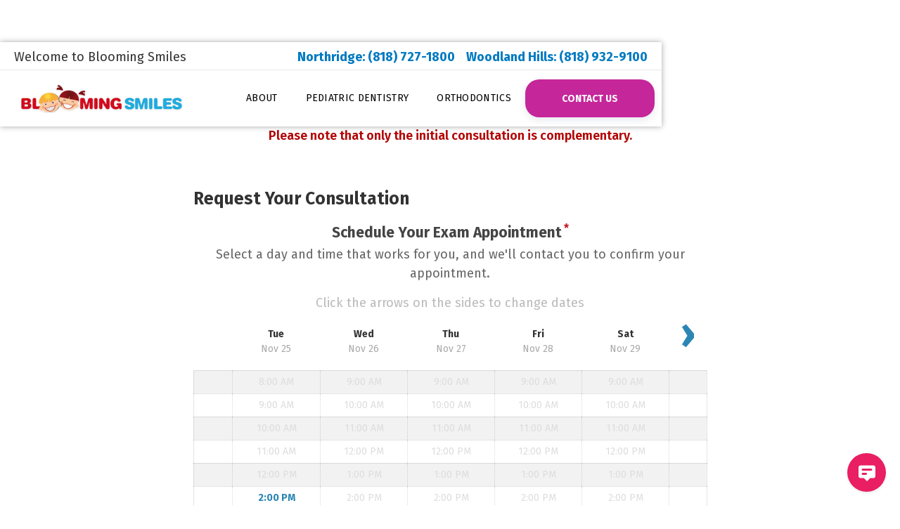

--- FILE ---
content_type: text/html
request_url: https://www.bloomingsmiles.com/contact/orthodontics/woodland-hills
body_size: 5704
content:
<!DOCTYPE html><!-- Last Published: Sun Nov 10 2024 14:20:29 GMT+0000 (Coordinated Universal Time) --><html data-wf-domain="www.bloomingsmiles.com" data-wf-page="5fae90c9e3321c6f1c7fd15c" data-wf-site="5f96cbbba8d7422fd1652c69" lang="en"><head><meta charset="utf-8"/><title>Woodland Hills | FREE Orthodontic Consultation | Contact Us | Blooming Smiles</title><meta content="At Blooming Smiles, we want to make sure everyone has access to information about their oral health. Contact us to book a FREE orthodontic consultation in Woodland Hills and learn how we can help." name="description"/><meta content="Woodland Hills | FREE Orthodontic Consultation | Contact Us | Blooming Smiles" property="og:title"/><meta content="At Blooming Smiles, we want to make sure everyone has access to information about their oral health. Contact us to book a FREE orthodontic consultation in Woodland Hills and learn how we can help." property="og:description"/><meta content="Woodland Hills | FREE Orthodontic Consultation | Contact Us | Blooming Smiles" property="twitter:title"/><meta content="At Blooming Smiles, we want to make sure everyone has access to information about their oral health. Contact us to book a FREE orthodontic consultation in Woodland Hills and learn how we can help." property="twitter:description"/><meta property="og:type" content="website"/><meta content="summary_large_image" name="twitter:card"/><meta content="width=device-width, initial-scale=1" name="viewport"/><link href="https://cdn.prod.website-files.com/5f96cbbba8d7422fd1652c69/css/bloomingsmiles.155e45be6.min.css" rel="stylesheet" type="text/css"/><link href="https://fonts.googleapis.com" rel="preconnect"/><link href="https://fonts.gstatic.com" rel="preconnect" crossorigin="anonymous"/><script src="https://ajax.googleapis.com/ajax/libs/webfont/1.6.26/webfont.js" type="text/javascript"></script><script type="text/javascript">WebFont.load({  google: {    families: ["Montserrat:100,100italic,200,200italic,300,300italic,400,400italic,500,500italic,600,600italic,700,700italic,800,800italic,900,900italic","Fira Sans:regular,500,600,700,800,900"]  }});</script><script type="text/javascript">!function(o,c){var n=c.documentElement,t=" w-mod-";n.className+=t+"js",("ontouchstart"in o||o.DocumentTouch&&c instanceof DocumentTouch)&&(n.className+=t+"touch")}(window,document);</script><link href="https://cdn.prod.website-files.com/5f96cbbba8d7422fd1652c69/5fbd158f847cdeec339dc080_Blooming%20Smiles%20Round%20Favicon.png" rel="shortcut icon" type="image/x-icon"/><link href="https://cdn.prod.website-files.com/5f96cbbba8d7422fd1652c69/5fbd1598c469146e7b582527_Blooming%20Smiles%20Round%20Webclip.png" rel="apple-touch-icon"/><script src="https://www.google.com/recaptcha/api.js" type="text/javascript"></script><!-- Google Tag Manager -->
<script>(function(w,d,s,l,i){w[l]=w[l]||[];w[l].push({'gtm.start':
new Date().getTime(),event:'gtm.js'});var f=d.getElementsByTagName(s)[0],
j=d.createElement(s),dl=l!='dataLayer'?'&l='+l:'';j.async=true;j.src=
'https://www.googletagmanager.com/gtm.js?id='+i+dl;f.parentNode.insertBefore(j,f);
})(window,document,'script','dataLayer','GTM-NGBC4BZ');</script>
<!-- End Google Tag Manager -->

<!-- Hotjar Tracking Code for https://www.bloomingsmiles.com/ -->
<script>
    (function(h,o,t,j,a,r){
        h.hj=h.hj||function(){(h.hj.q=h.hj.q||[]).push(arguments)};
        h._hjSettings={hjid:2167554,hjsv:6};
        a=o.getElementsByTagName('head')[0];
        r=o.createElement('script');r.async=1;
        r.src=t+h._hjSettings.hjid+j+h._hjSettings.hjsv;
        a.appendChild(r);
    })(window,document,'https://static.hotjar.com/c/hotjar-','.js?sv=');
</script>

<!-- Facebook Pixel Code -->
<script>
!function(f,b,e,v,n,t,s)
{if(f.fbq)return;n=f.fbq=function(){n.callMethod?
n.callMethod.apply(n,arguments):n.queue.push(arguments)};
if(!f._fbq)f._fbq=n;n.push=n;n.loaded=!0;n.version='2.0';
n.queue=[];t=b.createElement(e);t.async=!0;
t.src=v;s=b.getElementsByTagName(e)[0];
s.parentNode.insertBefore(t,s)}(window, document,'script',
'https://connect.facebook.net/en_US/fbevents.js');
fbq('init', '1097840537307276');
fbq('track', 'PageView');
</script>
<noscript><img height="1" width="1" style="display:none"
src="https://www.facebook.com/tr?id=1097840537307276&ev=PageView&noscript=1"/></noscript>
<!-- End Facebook Pixel Code -->

<script>(function(d){var s = d.createElement("script");s.setAttribute("data-account", "0IB4WhOm0Z");s.setAttribute("src", "https://cdn.userway.org/widget.js");(d.body || d.head).appendChild(s);})(document)</script><noscript>Please ensure Javascript is enabled for purposes of <a href="https://userway.org">website accessibility</a></noscript>

<script>window.Whippy = { config: { organizationId: "d5ae6eda-b3ed-4713-a142-898814fdfe1c" },};</script>
    <script type="text/javascript" async defer src="https://web.whippy.co/whippy.js"></script>
 
<!-- Global site tag (gtag.js) - Google Ads: 10848017871 -->
<script async src="https://www.googletagmanager.com/gtag/js?id=AW-10848017871"></script>
<script>
 window.dataLayer = window.dataLayer || [];
 function gtag(){dataLayer.push(arguments);}
 gtag('js', new Date());
 
 gtag('config', 'AW-10848017871');
</script> <!-- Event snippet for Submit lead form conversion page -->
<script>
 gtag('event', 'conversion', {'send_to': 'AW-10848017871/idLrCJef_50DEM-73rQo'});
</script>

<script src="https://cdn.prod.website-files.com/5f96cbbba8d7422fd1652c69/5faed69e16320986cf6da416_wave-ortho-inquiry-form.min.txt"></script>

<style>
#WAVE-appointment-scheduler{margin:0 auto;max-width:1000px;padding-bottom:25px;padding-top:0}.wave-table{width:100%;border-collapse:collapse!important}.table-arrow-selector{width:7.5%;text-align:center}.table-date-header{width:17%;text-align:center;padding-bottom:20px}.table-date-header .day-of-week{font-weight:700;margin-bottom:0;line-height:160%}.table-date-header .month{color:#aaa;margin-top:0;font-weight:400}.wave-table tbody tr{border:1px solid rgba(0,0,0,.1);border-bottom:none}.wave-table{border-bottom:1px solid rgba(0,0,0,.1)}.wave-table tbody tr.hour{border-top:1px solid rgba(0,0,0,.25)}td.time-date-cell{border-left:1px dotted rgba(0,0,0,.15);border-right:1px dotted rgba(0,0,0,.15);text-align:center}.text-center{text-align:center}.wave-time-display{text-align:right;padding:0;margin:0;font-size:.85em;color:#999}.wave-table td{padding:6px 3px 6px 3px}.wave-table tbody tr:nth-of-type(odd){background-color:rgba(0,0,0,.05)}.table-arrow-selector a{text-decoration:none;font-size:4.25em;position:relative;top:-13px}.wave-appointment-scheduler-please-call-me,.wave-table a{color:#2b86b4}.wave-appointment-scheduler-please-call-me:hover,.wave-table a:hover{color:#2ca5d3}.wave-appointment-scheduler-please-call-me:active,.wave-table a:active{color:#27729b}a.appointment-button{text-align:center;font-weight:700;text-decoration:none}.wave-appointment-scheduler-title{font-size:1.5em;line-height:125%;margin-bottom:5px;text-align:center;color:#444}.wave-appointment-scheduler-description{text-align:center;line-height:150%;margin-top:5px;color:#666}.wave-appointment-scheduler-help-text{text-align:center;color:#bbb;font-weight:300;margin-top:-5px}.wave-completion-message-header b{background:#f8f89c;color:#333;padding:5px;border-radius:3px}span.appointment-button.unavailable{color:#ddd}.wave-completion-message-header{font-weight:400;line-height:175%}.wave-completion-message-details{font-weight:700;clear:both;padding-top:15px;border-top:1px solid #eee;margin-top:40px;margin-bottom:0;line-height:175%;font-size:1rem;color:#5c8e80}.wave-appointment-scheduler-please-call-me{margin:0 auto;display:block;text-align:center;padding-top:15px;padding-bottom:10px;text-decoration:none;font-weight:700;cursor:pointer}.wave-scheduler-change-appointment-button{margin-top:10px;margin-bottom:10px}@media (max-width:662px){.wave-table td{padding:5px 3px 5px 3px}.wave-time-display{font-size:.7em;text-align:center}}
</style>

<style>
#WAVE-form{padding:10px;font-size:14px;width:95%;margin:0 auto;-webkit-box-sizing:border-box;-moz-box-sizing:border-box;box-sizing:border-box}.wave-form-container{max-width:750px;margin:0 auto}.wave-form-title{font-size:1.75em}.wave-form-group{font-size:1em;display:block;width:100%;margin-bottom:15px}.wave-form-label{font-size:1.1em;line-height:1.25em}.wave-form-control{clear:both;max-width:100%;width:calc(100% - 16px);padding:7px;margin-top:3px;border-radius:3px;border:1px solid #ccc;font-size:1.1em;font-family:inherit}.wave-form-control:disabled{background:#eee;color:#999}select.wave-form-control{background:#fff;width:100%;font-size:1.25em}.wave-error-message{margin-top:3px;margin-bottom:3px;font-size:1em}.wave-form-required,.wave-error-message{padding-left:3px;color:#c5181e}.wave-form-button{float:right;padding:5px 10px 5px 10px;border-radius:3px;margin-right:4px;margin-left:4px;border:1px solid #ccc;font-size:1em;background-color:#f8f8f8;color:#222}.wave-form-button:hover{background-color:#fff;color:#333}.wave-form-button:active{background-color:#f1f1f1;color:#111}.wave-form-alert{background-color:rgba(212,83,85,.25);border:solid 1px rgba(212,83,85,.45);border-radius:3px;padding:15px;margin-top:5px;margin-bottom:15px;display:block;width:calc(100% - 32px)}.wave-form-warning{color:#777;padding-top:10px;clear:both}#WAVE-map{height:300px;border-radius:5px;margin-bottom:10px}#WAVE-map .info-window{color:#333}#WAVE-map .info-window p{margin-top:0;margin-bottom:0}#WAVE-map .info-window .title{font-size:1.05rem;font-weight:700}#WAVE-map .info-window .title a{text-decoration:none;color:#4776cb}#WAVE-map .info-window .description{font-size:.95rem}#WAVE-map .info-window .select-this-location{margin-top:10px}#WAVE-map .info-window .select-this-location a{color:#4776cb}#WAVE-form #WAVE-language-picker{text-align:center;font-size:.75rem;height:1.25rem;display:block;clear:both}#WAVE-form #WAVE-language-picker .separator{width:1px;height:1.25rem;background:#eee;position:relative;top:.3rem;display:inline-block;margin-right:.5rem;margin-left:.5rem}#WAVE-form #WAVE-language-picker a{display:inline-block;height:1.25rem;line-height:1.25rem}#WAVE-appointment-scheduler{margin:0 auto;max-width:1000px;padding-bottom:25px;padding-top:0}.wave-table{width:100%;border-collapse:collapse!important}.table-arrow-selector{width:7.5%;text-align:center}.table-date-header{width:17%;text-align:center;padding-bottom:20px}.table-date-header .day-of-week{font-weight:700;margin-bottom:0;line-height:160%}.table-date-header .month{color:#aaa;margin-top:0;font-weight:400}.wave-table tbody tr{border:1px solid rgba(0,0,0,.1);border-bottom:none}.wave-table{border-bottom:1px solid rgba(0,0,0,.1)}.wave-table tbody tr.hour{border-top:1px solid rgba(0,0,0,.25)}td.time-date-cell{border-left:1px dotted rgba(0,0,0,.15);border-right:1px dotted rgba(0,0,0,.15);text-align:center}.text-center{text-align:center}.wave-time-display{text-align:right;padding:0;margin:0;font-size:.85em;color:#999}.wave-table td{padding:6px 3px 6px 3px}.wave-table tbody tr:nth-of-type(odd){background-color:rgba(0,0,0,.05)}.table-arrow-selector a{text-decoration:none;font-size:4.25em;position:relative;top:-13px}.wave-table a,.wave-appointment-scheduler-please-call-me{color:#2b86b4}.wave-table a:hover,.wave-appointment-scheduler-please-call-me:hover{color:#2ca5d3}.wave-table a:active,.wave-appointment-scheduler-please-call-me:active{color:#27729b}a.appointment-button{text-align:center;font-weight:700;text-decoration:none}.wave-appointment-scheduler-title{font-size:1.5em;line-height:125%;margin-bottom:5px;text-align:center;color:#444}.wave-appointment-scheduler-description{text-align:center;line-height:150%;margin-top:5px;color:#666}.wave-appointment-scheduler-help-text{text-align:center;color:#bbb;font-weight:300;margin-top:-5px}.wave-completion-message-header b{background:#f8f89c;color:#333;padding:5px;border-radius:3px}span.appointment-button.unavailable{color:#ddd}.wave-completion-message-header{font-weight:400;line-height:175%}.wave-completion-message-details{font-weight:700;clear:both;padding-top:15px;border-top:1px solid #eee;margin-top:40px;margin-bottom:0;line-height:175%;font-size:1rem;color:#5c8e80}.wave-appointment-scheduler-please-call-me{margin:0 auto;display:block;text-align:center;padding-top:15px;padding-bottom:10px;text-decoration:none;font-weight:700;cursor:pointer}.wave-scheduler-change-appointment-button{margin-top:10px;margin-bottom:10px}@media (max-width:662px){.wave-table td{padding:5px 3px 5px 3px}.wave-time-display{font-size:.7em;text-align:center}}
</style>

<script type="application/ld+json">
{
  "@context": "https://schema.org/", 
  "@type": "BreadcrumbList", 
  "itemListElement": [{
    "@type": "ListItem", 
    "position": 1, 
    "name": "Home",
    "item": "https://www.bloomingsmiles.com"  
  },{
    "@type": "ListItem", 
    "position": 2, 
    "name": "Contact Us",
    "item": "https://www.bloomingsmiles.com/contact"  
  },{
    "@type": "ListItem", 
    "position": 3, 
    "name": "Orthodontic Consultation",
    "item": "https://www.bloomingsmiles.com/contact/orthodontics"  
  },{
    "@type": "ListItem", 
    "position": 4, 
    "name": "Orthodontic Consultation in Woodland Hills",
    "item": "https://www.bloomingsmiles.com/contact/orthodontics/woodland-hills"  
  }]
}
</script>


<head>
  <script>
    document.addEventListener("DOMContentLoaded", function () {
      const blockedEmails = [
        "jackbkennedy@gmail.com",
        "karla30th@gmail.com"
      ];

      function isEmailBlocked(email) {
        return blockedEmails.includes(email.toLowerCase());
      }

      // Create a MutationObserver to watch for the email input
      const observer = new MutationObserver(function (mutationsList) {
        const emailField = document.querySelector('input[type="text"][placeholder="Email Address"]');
        
        if (emailField) {
          // Add the event listener once the email field is found
          emailField.addEventListener("input", function (event) {
            const email = emailField.value.trim();
            if (isEmailBlocked(email)) {
              event.preventDefault(); // Block submission
              const errorMessage = document.createElement('div');
              errorMessage.textContent = 'This email has already been used, please call the office';
              errorMessage.style.color = 'red';
              emailField.parentNode.appendChild(errorMessage);
            }
          });

          observer.disconnect(); // Stop observing once the email field is found
        }
      });

      // Start observing the document body for added nodes
      observer.observe(document.body, { childList: true, subtree: true });
    });
  </script>
</head></head><body><div data-collapse="medium" data-animation="default" data-duration="400" data-easing="ease" data-easing2="ease" role="banner" class="navbar-2 navigation navbar-4 w-nav"><div class="meta w-clearfix"><ul role="list" class="meta-list w-list-unstyled"><li class="meta-list-item"><div class="text-block-3">Welcome to Blooming Smiles</div></li></ul><ul role="list" class="meta-list right w-hidden-medium w-hidden-small w-hidden-tiny w-list-unstyled"><li class="meta-list-item"><div><a href="tel:8187271800" data-outcome="phone" data-category="ctas" data-action="click" class="link-4"><strong class="bold-text-3">Northridge: (818) 727-1800    Woodland Hills: (818) 932-9100</strong></a></div></li></ul></div><div class="naigation-container"><div class="navigation-links-container"><a href="/" aria-label="link to homepage" class="link-to-home-page w-inline-block"><img src="https://cdn.prod.website-files.com/5f96cbbba8d7422fd1652c69/5f98414ffd716e3a54cc973d_bloomingsmiles-logo.png" loading="lazy" alt="" class="nav-logo"/></a><nav role="navigation" class="nav-menu w-nav-menu"><div data-w-id="47eb518d-635c-31b0-32ff-5ab0b460fca9" class="dropdown-wrapper"><div class="dropdown-link-container"><div class="dropdown-navlink"> About </div><div class="dropdown-arrow"><em class="dropdown-arrow-italic"></em></div></div><div class="dropdowncontainer"><div class="outer-dropdown-list"><div class="dropdown-list-container"><a href="/about" class="dropdown-navlink sub w-nav-link">Our Practice</a><a href="/team" class="dropdown-navlink sub w-nav-link">Our Team</a><a href="/reviews" class="dropdown-navlink sub w-nav-link">OUR reviews<br/></a><a href="/our-blog" class="dropdown-navlink sub w-nav-link">OUR Blog</a><a href="/frequently-asked-questions" class="dropdown-navlink sub w-nav-link">OUR FAQs</a><a href="/gallery" class="dropdown-navlink sub w-nav-link">OUR Gallery</a></div></div></div></div><a href="/pediatric-dentist" class="navlink w-nav-link">Pediatric Dentistry</a><a href="/orthodontist" class="navlink w-nav-link">Orthodontics</a><a href="/contact" data-outcome="link" data-category="ctas" data-action="click" class="button call-now w-nav-link"><strong class="bold-text">Contact Us</strong></a></nav></div><div class="menu-button w-nav-button"><div class="icon-3 w-icon-nav-menu"></div></div></div></div><div id="contact" class="section discliamer-section"><p class="disclaimer _40">Please note that only the initial consultation is complementary. </p></div><div id="contact" class="section height-100vh"><div id="waveInquiryForm" data-doctor-id="1A83802AD0"></div></div><script src="https://d3e54v103j8qbb.cloudfront.net/js/jquery-3.5.1.min.dc5e7f18c8.js?site=5f96cbbba8d7422fd1652c69" type="text/javascript" integrity="sha256-9/aliU8dGd2tb6OSsuzixeV4y/faTqgFtohetphbbj0=" crossorigin="anonymous"></script><script src="https://cdn.prod.website-files.com/5f96cbbba8d7422fd1652c69/js/bloomingsmiles.ac94adc24.js" type="text/javascript"></script><!-- start number replacer -->

<script type="text/javascript"><!--

vs_account_id      = "fwABAWID_5Q_ggDq";

//--></script>

<script type="text/javascript" src="https://rw1.marchex.io/euinc/number-changer.js">

</script>

<!-- end ad widget -->
</body></html>

--- FILE ---
content_type: text/css
request_url: https://cdn.prod.website-files.com/5f96cbbba8d7422fd1652c69/css/bloomingsmiles.155e45be6.min.css
body_size: 19302
content:
html{-webkit-text-size-adjust:100%;-ms-text-size-adjust:100%;font-family:sans-serif}body{margin:0}article,aside,details,figcaption,figure,footer,header,hgroup,main,menu,nav,section,summary{display:block}audio,canvas,progress,video{vertical-align:baseline;display:inline-block}audio:not([controls]){height:0;display:none}[hidden],template{display:none}a{background-color:#0000}a:active,a:hover{outline:0}abbr[title]{border-bottom:1px dotted}b,strong{font-weight:700}dfn{font-style:italic}h1{margin:.67em 0;font-size:2em}mark{color:#000;background:#ff0}small{font-size:80%}sub,sup{vertical-align:baseline;font-size:75%;line-height:0;position:relative}sup{top:-.5em}sub{bottom:-.25em}img{border:0}svg:not(:root){overflow:hidden}hr{box-sizing:content-box;height:0}pre{overflow:auto}code,kbd,pre,samp{font-family:monospace;font-size:1em}button,input,optgroup,select,textarea{color:inherit;font:inherit;margin:0}button{overflow:visible}button,select{text-transform:none}button,html input[type=button],input[type=reset]{-webkit-appearance:button;cursor:pointer}button[disabled],html input[disabled]{cursor:default}button::-moz-focus-inner,input::-moz-focus-inner{border:0;padding:0}input{line-height:normal}input[type=checkbox],input[type=radio]{box-sizing:border-box;padding:0}input[type=number]::-webkit-inner-spin-button,input[type=number]::-webkit-outer-spin-button{height:auto}input[type=search]{-webkit-appearance:none}input[type=search]::-webkit-search-cancel-button,input[type=search]::-webkit-search-decoration{-webkit-appearance:none}legend{border:0;padding:0}textarea{overflow:auto}optgroup{font-weight:700}table{border-collapse:collapse;border-spacing:0}td,th{padding:0}@font-face{font-family:webflow-icons;src:url([data-uri])format("truetype");font-weight:400;font-style:normal}[class^=w-icon-],[class*=\ w-icon-]{speak:none;font-variant:normal;text-transform:none;-webkit-font-smoothing:antialiased;-moz-osx-font-smoothing:grayscale;font-style:normal;font-weight:400;line-height:1;font-family:webflow-icons!important}.w-icon-slider-right:before{content:""}.w-icon-slider-left:before{content:""}.w-icon-nav-menu:before{content:""}.w-icon-arrow-down:before,.w-icon-dropdown-toggle:before{content:""}.w-icon-file-upload-remove:before{content:""}.w-icon-file-upload-icon:before{content:""}*{box-sizing:border-box}html{height:100%}body{color:#333;background-color:#fff;min-height:100%;margin:0;font-family:Arial,sans-serif;font-size:14px;line-height:20px}img{vertical-align:middle;max-width:100%;display:inline-block}html.w-mod-touch *{background-attachment:scroll!important}.w-block{display:block}.w-inline-block{max-width:100%;display:inline-block}.w-clearfix:before,.w-clearfix:after{content:" ";grid-area:1/1/2/2;display:table}.w-clearfix:after{clear:both}.w-hidden{display:none}.w-button{color:#fff;line-height:inherit;cursor:pointer;background-color:#3898ec;border:0;border-radius:0;padding:9px 15px;text-decoration:none;display:inline-block}input.w-button{-webkit-appearance:button}html[data-w-dynpage] [data-w-cloak]{color:#0000!important}.w-code-block{margin:unset}pre.w-code-block code{all:inherit}.w-optimization{display:contents}.w-webflow-badge,.w-webflow-badge *{z-index:auto;visibility:visible;box-sizing:border-box;float:none;clear:none;box-shadow:none;opacity:1;direction:ltr;font-family:inherit;font-weight:inherit;color:inherit;font-size:inherit;line-height:inherit;font-style:inherit;font-variant:inherit;text-align:inherit;letter-spacing:inherit;-webkit-text-decoration:inherit;text-decoration:inherit;text-indent:0;text-transform:inherit;text-shadow:none;font-smoothing:auto;vertical-align:baseline;cursor:inherit;white-space:inherit;word-break:normal;word-spacing:normal;word-wrap:normal;background:0 0;border:0 #0000;border-radius:0;width:auto;min-width:0;max-width:none;height:auto;min-height:0;max-height:none;margin:0;padding:0;list-style-type:disc;transition:none;display:block;position:static;inset:auto;overflow:visible;transform:none}.w-webflow-badge{white-space:nowrap;cursor:pointer;box-shadow:0 0 0 1px #0000001a,0 1px 3px #0000001a;visibility:visible!important;z-index:2147483647!important;color:#aaadb0!important;opacity:1!important;background-color:#fff!important;border-radius:3px!important;width:auto!important;height:auto!important;margin:0!important;padding:6px!important;font-size:12px!important;line-height:14px!important;text-decoration:none!important;display:inline-block!important;position:fixed!important;inset:auto 12px 12px auto!important;overflow:visible!important;transform:none!important}.w-webflow-badge>img{visibility:visible!important;opacity:1!important;vertical-align:middle!important;display:inline-block!important}h1,h2,h3,h4,h5,h6{margin-bottom:10px;font-weight:700}h1{margin-top:20px;font-size:38px;line-height:44px}h2{margin-top:20px;font-size:32px;line-height:36px}h3{margin-top:20px;font-size:24px;line-height:30px}h4{margin-top:10px;font-size:18px;line-height:24px}h5{margin-top:10px;font-size:14px;line-height:20px}h6{margin-top:10px;font-size:12px;line-height:18px}p{margin-top:0;margin-bottom:10px}blockquote{border-left:5px solid #e2e2e2;margin:0 0 10px;padding:10px 20px;font-size:18px;line-height:22px}figure{margin:0 0 10px}figcaption{text-align:center;margin-top:5px}ul,ol{margin-top:0;margin-bottom:10px;padding-left:40px}.w-list-unstyled{padding-left:0;list-style:none}.w-embed:before,.w-embed:after{content:" ";grid-area:1/1/2/2;display:table}.w-embed:after{clear:both}.w-video{width:100%;padding:0;position:relative}.w-video iframe,.w-video object,.w-video embed{border:none;width:100%;height:100%;position:absolute;top:0;left:0}fieldset{border:0;margin:0;padding:0}button,[type=button],[type=reset]{cursor:pointer;-webkit-appearance:button;border:0}.w-form{margin:0 0 15px}.w-form-done{text-align:center;background-color:#ddd;padding:20px;display:none}.w-form-fail{background-color:#ffdede;margin-top:10px;padding:10px;display:none}label{margin-bottom:5px;font-weight:700;display:block}.w-input,.w-select{color:#333;vertical-align:middle;background-color:#fff;border:1px solid #ccc;width:100%;height:38px;margin-bottom:10px;padding:8px 12px;font-size:14px;line-height:1.42857;display:block}.w-input::placeholder,.w-select::placeholder{color:#999}.w-input:focus,.w-select:focus{border-color:#3898ec;outline:0}.w-input[disabled],.w-select[disabled],.w-input[readonly],.w-select[readonly],fieldset[disabled] .w-input,fieldset[disabled] .w-select{cursor:not-allowed}.w-input[disabled]:not(.w-input-disabled),.w-select[disabled]:not(.w-input-disabled),.w-input[readonly],.w-select[readonly],fieldset[disabled]:not(.w-input-disabled) .w-input,fieldset[disabled]:not(.w-input-disabled) .w-select{background-color:#eee}textarea.w-input,textarea.w-select{height:auto}.w-select{background-color:#f3f3f3}.w-select[multiple]{height:auto}.w-form-label{cursor:pointer;margin-bottom:0;font-weight:400;display:inline-block}.w-radio{margin-bottom:5px;padding-left:20px;display:block}.w-radio:before,.w-radio:after{content:" ";grid-area:1/1/2/2;display:table}.w-radio:after{clear:both}.w-radio-input{float:left;margin:3px 0 0 -20px;line-height:normal}.w-file-upload{margin-bottom:10px;display:block}.w-file-upload-input{opacity:0;z-index:-100;width:.1px;height:.1px;position:absolute;overflow:hidden}.w-file-upload-default,.w-file-upload-uploading,.w-file-upload-success{color:#333;display:inline-block}.w-file-upload-error{margin-top:10px;display:block}.w-file-upload-default.w-hidden,.w-file-upload-uploading.w-hidden,.w-file-upload-error.w-hidden,.w-file-upload-success.w-hidden{display:none}.w-file-upload-uploading-btn{cursor:pointer;background-color:#fafafa;border:1px solid #ccc;margin:0;padding:8px 12px;font-size:14px;font-weight:400;display:flex}.w-file-upload-file{background-color:#fafafa;border:1px solid #ccc;flex-grow:1;justify-content:space-between;margin:0;padding:8px 9px 8px 11px;display:flex}.w-file-upload-file-name{font-size:14px;font-weight:400;display:block}.w-file-remove-link{cursor:pointer;width:auto;height:auto;margin-top:3px;margin-left:10px;padding:3px;display:block}.w-icon-file-upload-remove{margin:auto;font-size:10px}.w-file-upload-error-msg{color:#ea384c;padding:2px 0;display:inline-block}.w-file-upload-info{padding:0 12px;line-height:38px;display:inline-block}.w-file-upload-label{cursor:pointer;background-color:#fafafa;border:1px solid #ccc;margin:0;padding:8px 12px;font-size:14px;font-weight:400;display:inline-block}.w-icon-file-upload-icon,.w-icon-file-upload-uploading{width:20px;margin-right:8px;display:inline-block}.w-icon-file-upload-uploading{height:20px}.w-container{max-width:940px;margin-left:auto;margin-right:auto}.w-container:before,.w-container:after{content:" ";grid-area:1/1/2/2;display:table}.w-container:after{clear:both}.w-container .w-row{margin-left:-10px;margin-right:-10px}.w-row:before,.w-row:after{content:" ";grid-area:1/1/2/2;display:table}.w-row:after{clear:both}.w-row .w-row{margin-left:0;margin-right:0}.w-col{float:left;width:100%;min-height:1px;padding-left:10px;padding-right:10px;position:relative}.w-col .w-col{padding-left:0;padding-right:0}.w-col-1{width:8.33333%}.w-col-2{width:16.6667%}.w-col-3{width:25%}.w-col-4{width:33.3333%}.w-col-5{width:41.6667%}.w-col-6{width:50%}.w-col-7{width:58.3333%}.w-col-8{width:66.6667%}.w-col-9{width:75%}.w-col-10{width:83.3333%}.w-col-11{width:91.6667%}.w-col-12{width:100%}.w-hidden-main{display:none!important}@media screen and (max-width:991px){.w-container{max-width:728px}.w-hidden-main{display:inherit!important}.w-hidden-medium{display:none!important}.w-col-medium-1{width:8.33333%}.w-col-medium-2{width:16.6667%}.w-col-medium-3{width:25%}.w-col-medium-4{width:33.3333%}.w-col-medium-5{width:41.6667%}.w-col-medium-6{width:50%}.w-col-medium-7{width:58.3333%}.w-col-medium-8{width:66.6667%}.w-col-medium-9{width:75%}.w-col-medium-10{width:83.3333%}.w-col-medium-11{width:91.6667%}.w-col-medium-12{width:100%}.w-col-stack{width:100%;left:auto;right:auto}}@media screen and (max-width:767px){.w-hidden-main,.w-hidden-medium{display:inherit!important}.w-hidden-small{display:none!important}.w-row,.w-container .w-row{margin-left:0;margin-right:0}.w-col{width:100%;left:auto;right:auto}.w-col-small-1{width:8.33333%}.w-col-small-2{width:16.6667%}.w-col-small-3{width:25%}.w-col-small-4{width:33.3333%}.w-col-small-5{width:41.6667%}.w-col-small-6{width:50%}.w-col-small-7{width:58.3333%}.w-col-small-8{width:66.6667%}.w-col-small-9{width:75%}.w-col-small-10{width:83.3333%}.w-col-small-11{width:91.6667%}.w-col-small-12{width:100%}}@media screen and (max-width:479px){.w-container{max-width:none}.w-hidden-main,.w-hidden-medium,.w-hidden-small{display:inherit!important}.w-hidden-tiny{display:none!important}.w-col{width:100%}.w-col-tiny-1{width:8.33333%}.w-col-tiny-2{width:16.6667%}.w-col-tiny-3{width:25%}.w-col-tiny-4{width:33.3333%}.w-col-tiny-5{width:41.6667%}.w-col-tiny-6{width:50%}.w-col-tiny-7{width:58.3333%}.w-col-tiny-8{width:66.6667%}.w-col-tiny-9{width:75%}.w-col-tiny-10{width:83.3333%}.w-col-tiny-11{width:91.6667%}.w-col-tiny-12{width:100%}}.w-widget{position:relative}.w-widget-map{width:100%;height:400px}.w-widget-map label{width:auto;display:inline}.w-widget-map img{max-width:inherit}.w-widget-map .gm-style-iw{text-align:center}.w-widget-map .gm-style-iw>button{display:none!important}.w-widget-twitter{overflow:hidden}.w-widget-twitter-count-shim{vertical-align:top;text-align:center;background:#fff;border:1px solid #758696;border-radius:3px;width:28px;height:20px;display:inline-block;position:relative}.w-widget-twitter-count-shim *{pointer-events:none;-webkit-user-select:none;user-select:none}.w-widget-twitter-count-shim .w-widget-twitter-count-inner{text-align:center;color:#999;font-family:serif;font-size:15px;line-height:12px;position:relative}.w-widget-twitter-count-shim .w-widget-twitter-count-clear{display:block;position:relative}.w-widget-twitter-count-shim.w--large{width:36px;height:28px}.w-widget-twitter-count-shim.w--large .w-widget-twitter-count-inner{font-size:18px;line-height:18px}.w-widget-twitter-count-shim:not(.w--vertical){margin-left:5px;margin-right:8px}.w-widget-twitter-count-shim:not(.w--vertical).w--large{margin-left:6px}.w-widget-twitter-count-shim:not(.w--vertical):before,.w-widget-twitter-count-shim:not(.w--vertical):after{content:" ";pointer-events:none;border:solid #0000;width:0;height:0;position:absolute;top:50%;left:0}.w-widget-twitter-count-shim:not(.w--vertical):before{border-width:4px;border-color:#75869600 #5d6c7b #75869600 #75869600;margin-top:-4px;margin-left:-9px}.w-widget-twitter-count-shim:not(.w--vertical).w--large:before{border-width:5px;margin-top:-5px;margin-left:-10px}.w-widget-twitter-count-shim:not(.w--vertical):after{border-width:4px;border-color:#fff0 #fff #fff0 #fff0;margin-top:-4px;margin-left:-8px}.w-widget-twitter-count-shim:not(.w--vertical).w--large:after{border-width:5px;margin-top:-5px;margin-left:-9px}.w-widget-twitter-count-shim.w--vertical{width:61px;height:33px;margin-bottom:8px}.w-widget-twitter-count-shim.w--vertical:before,.w-widget-twitter-count-shim.w--vertical:after{content:" ";pointer-events:none;border:solid #0000;width:0;height:0;position:absolute;top:100%;left:50%}.w-widget-twitter-count-shim.w--vertical:before{border-width:5px;border-color:#5d6c7b #75869600 #75869600;margin-left:-5px}.w-widget-twitter-count-shim.w--vertical:after{border-width:4px;border-color:#fff #fff0 #fff0;margin-left:-4px}.w-widget-twitter-count-shim.w--vertical .w-widget-twitter-count-inner{font-size:18px;line-height:22px}.w-widget-twitter-count-shim.w--vertical.w--large{width:76px}.w-background-video{color:#fff;height:500px;position:relative;overflow:hidden}.w-background-video>video{object-fit:cover;z-index:-100;background-position:50%;background-size:cover;width:100%;height:100%;margin:auto;position:absolute;inset:-100%}.w-background-video>video::-webkit-media-controls-start-playback-button{-webkit-appearance:none;display:none!important}.w-background-video--control{background-color:#0000;padding:0;position:absolute;bottom:1em;right:1em}.w-background-video--control>[hidden]{display:none!important}.w-slider{text-align:center;clear:both;-webkit-tap-highlight-color:#0000;tap-highlight-color:#0000;background:#ddd;height:300px;position:relative}.w-slider-mask{z-index:1;white-space:nowrap;height:100%;display:block;position:relative;left:0;right:0;overflow:hidden}.w-slide{vertical-align:top;white-space:normal;text-align:left;width:100%;height:100%;display:inline-block;position:relative}.w-slider-nav{z-index:2;text-align:center;-webkit-tap-highlight-color:#0000;tap-highlight-color:#0000;height:40px;margin:auto;padding-top:10px;position:absolute;inset:auto 0 0}.w-slider-nav.w-round>div{border-radius:100%}.w-slider-nav.w-num>div{font-size:inherit;line-height:inherit;width:auto;height:auto;padding:.2em .5em}.w-slider-nav.w-shadow>div{box-shadow:0 0 3px #3336}.w-slider-nav-invert{color:#fff}.w-slider-nav-invert>div{background-color:#2226}.w-slider-nav-invert>div.w-active{background-color:#222}.w-slider-dot{cursor:pointer;background-color:#fff6;width:1em;height:1em;margin:0 3px .5em;transition:background-color .1s,color .1s;display:inline-block;position:relative}.w-slider-dot.w-active{background-color:#fff}.w-slider-dot:focus{outline:none;box-shadow:0 0 0 2px #fff}.w-slider-dot:focus.w-active{box-shadow:none}.w-slider-arrow-left,.w-slider-arrow-right{cursor:pointer;color:#fff;-webkit-tap-highlight-color:#0000;tap-highlight-color:#0000;-webkit-user-select:none;user-select:none;width:80px;margin:auto;font-size:40px;position:absolute;inset:0;overflow:hidden}.w-slider-arrow-left [class^=w-icon-],.w-slider-arrow-right [class^=w-icon-],.w-slider-arrow-left [class*=\ w-icon-],.w-slider-arrow-right [class*=\ w-icon-]{position:absolute}.w-slider-arrow-left:focus,.w-slider-arrow-right:focus{outline:0}.w-slider-arrow-left{z-index:3;right:auto}.w-slider-arrow-right{z-index:4;left:auto}.w-icon-slider-left,.w-icon-slider-right{width:1em;height:1em;margin:auto;inset:0}.w-slider-aria-label{clip:rect(0 0 0 0);border:0;width:1px;height:1px;margin:-1px;padding:0;position:absolute;overflow:hidden}.w-slider-force-show{display:block!important}.w-dropdown{text-align:left;z-index:900;margin-left:auto;margin-right:auto;display:inline-block;position:relative}.w-dropdown-btn,.w-dropdown-toggle,.w-dropdown-link{vertical-align:top;color:#222;text-align:left;white-space:nowrap;margin-left:auto;margin-right:auto;padding:20px;text-decoration:none;position:relative}.w-dropdown-toggle{-webkit-user-select:none;user-select:none;cursor:pointer;padding-right:40px;display:inline-block}.w-dropdown-toggle:focus{outline:0}.w-icon-dropdown-toggle{width:1em;height:1em;margin:auto 20px auto auto;position:absolute;top:0;bottom:0;right:0}.w-dropdown-list{background:#ddd;min-width:100%;display:none;position:absolute}.w-dropdown-list.w--open{display:block}.w-dropdown-link{color:#222;padding:10px 20px;display:block}.w-dropdown-link.w--current{color:#0082f3}.w-dropdown-link:focus{outline:0}@media screen and (max-width:767px){.w-nav-brand{padding-left:10px}}.w-lightbox-backdrop{cursor:auto;letter-spacing:normal;text-indent:0;text-shadow:none;text-transform:none;visibility:visible;white-space:normal;word-break:normal;word-spacing:normal;word-wrap:normal;color:#fff;text-align:center;z-index:2000;opacity:0;-webkit-user-select:none;-moz-user-select:none;-webkit-tap-highlight-color:transparent;background:#000000e6;outline:0;font-family:Helvetica Neue,Helvetica,Ubuntu,Segoe UI,Verdana,sans-serif;font-size:17px;font-style:normal;font-weight:300;line-height:1.2;list-style:disc;position:fixed;inset:0;-webkit-transform:translate(0)}.w-lightbox-backdrop,.w-lightbox-container{-webkit-overflow-scrolling:touch;height:100%;overflow:auto}.w-lightbox-content{height:100vh;position:relative;overflow:hidden}.w-lightbox-view{opacity:0;width:100vw;height:100vh;position:absolute}.w-lightbox-view:before{content:"";height:100vh}.w-lightbox-group,.w-lightbox-group .w-lightbox-view,.w-lightbox-group .w-lightbox-view:before{height:86vh}.w-lightbox-frame,.w-lightbox-view:before{vertical-align:middle;display:inline-block}.w-lightbox-figure{margin:0;position:relative}.w-lightbox-group .w-lightbox-figure{cursor:pointer}.w-lightbox-img{width:auto;max-width:none;height:auto}.w-lightbox-image{float:none;max-width:100vw;max-height:100vh;display:block}.w-lightbox-group .w-lightbox-image{max-height:86vh}.w-lightbox-caption{text-align:left;text-overflow:ellipsis;white-space:nowrap;background:#0006;padding:.5em 1em;position:absolute;bottom:0;left:0;right:0;overflow:hidden}.w-lightbox-embed{width:100%;height:100%;position:absolute;inset:0}.w-lightbox-control{cursor:pointer;background-position:50%;background-repeat:no-repeat;background-size:24px;width:4em;transition:all .3s;position:absolute;top:0}.w-lightbox-left{background-image:url([data-uri]);display:none;bottom:0;left:0}.w-lightbox-right{background-image:url([data-uri]);display:none;bottom:0;right:0}.w-lightbox-close{background-image:url([data-uri]);background-size:18px;height:2.6em;right:0}.w-lightbox-strip{white-space:nowrap;padding:0 1vh;line-height:0;position:absolute;bottom:0;left:0;right:0;overflow:auto hidden}.w-lightbox-item{box-sizing:content-box;cursor:pointer;width:10vh;padding:2vh 1vh;display:inline-block;-webkit-transform:translate(0,0)}.w-lightbox-active{opacity:.3}.w-lightbox-thumbnail{background:#222;height:10vh;position:relative;overflow:hidden}.w-lightbox-thumbnail-image{position:absolute;top:0;left:0}.w-lightbox-thumbnail .w-lightbox-tall{width:100%;top:50%;transform:translateY(-50%)}.w-lightbox-thumbnail .w-lightbox-wide{height:100%;left:50%;transform:translate(-50%)}.w-lightbox-spinner{box-sizing:border-box;border:5px solid #0006;border-radius:50%;width:40px;height:40px;margin-top:-20px;margin-left:-20px;animation:.8s linear infinite spin;position:absolute;top:50%;left:50%}.w-lightbox-spinner:after{content:"";border:3px solid #0000;border-bottom-color:#fff;border-radius:50%;position:absolute;inset:-4px}.w-lightbox-hide{display:none}.w-lightbox-noscroll{overflow:hidden}@media (min-width:768px){.w-lightbox-content{height:96vh;margin-top:2vh}.w-lightbox-view,.w-lightbox-view:before{height:96vh}.w-lightbox-group,.w-lightbox-group .w-lightbox-view,.w-lightbox-group .w-lightbox-view:before{height:84vh}.w-lightbox-image{max-width:96vw;max-height:96vh}.w-lightbox-group .w-lightbox-image{max-width:82.3vw;max-height:84vh}.w-lightbox-left,.w-lightbox-right{opacity:.5;display:block}.w-lightbox-close{opacity:.8}.w-lightbox-control:hover{opacity:1}}.w-lightbox-inactive,.w-lightbox-inactive:hover{opacity:0}.w-richtext:before,.w-richtext:after{content:" ";grid-area:1/1/2/2;display:table}.w-richtext:after{clear:both}.w-richtext[contenteditable=true]:before,.w-richtext[contenteditable=true]:after{white-space:initial}.w-richtext ol,.w-richtext ul{overflow:hidden}.w-richtext .w-richtext-figure-selected.w-richtext-figure-type-video div:after,.w-richtext .w-richtext-figure-selected[data-rt-type=video] div:after,.w-richtext .w-richtext-figure-selected.w-richtext-figure-type-image div,.w-richtext .w-richtext-figure-selected[data-rt-type=image] div{outline:2px solid #2895f7}.w-richtext figure.w-richtext-figure-type-video>div:after,.w-richtext figure[data-rt-type=video]>div:after{content:"";display:none;position:absolute;inset:0}.w-richtext figure{max-width:60%;position:relative}.w-richtext figure>div:before{cursor:default!important}.w-richtext figure img{width:100%}.w-richtext figure figcaption.w-richtext-figcaption-placeholder{opacity:.6}.w-richtext figure div{color:#0000;font-size:0}.w-richtext figure.w-richtext-figure-type-image,.w-richtext figure[data-rt-type=image]{display:table}.w-richtext figure.w-richtext-figure-type-image>div,.w-richtext figure[data-rt-type=image]>div{display:inline-block}.w-richtext figure.w-richtext-figure-type-image>figcaption,.w-richtext figure[data-rt-type=image]>figcaption{caption-side:bottom;display:table-caption}.w-richtext figure.w-richtext-figure-type-video,.w-richtext figure[data-rt-type=video]{width:60%;height:0}.w-richtext figure.w-richtext-figure-type-video iframe,.w-richtext figure[data-rt-type=video] iframe{width:100%;height:100%;position:absolute;top:0;left:0}.w-richtext figure.w-richtext-figure-type-video>div,.w-richtext figure[data-rt-type=video]>div{width:100%}.w-richtext figure.w-richtext-align-center{clear:both;margin-left:auto;margin-right:auto}.w-richtext figure.w-richtext-align-center.w-richtext-figure-type-image>div,.w-richtext figure.w-richtext-align-center[data-rt-type=image]>div{max-width:100%}.w-richtext figure.w-richtext-align-normal{clear:both}.w-richtext figure.w-richtext-align-fullwidth{text-align:center;clear:both;width:100%;max-width:100%;margin-left:auto;margin-right:auto;display:block}.w-richtext figure.w-richtext-align-fullwidth>div{padding-bottom:inherit;display:inline-block}.w-richtext figure.w-richtext-align-fullwidth>figcaption{display:block}.w-richtext figure.w-richtext-align-floatleft{float:left;clear:none;margin-right:15px}.w-richtext figure.w-richtext-align-floatright{float:right;clear:none;margin-left:15px}.w-nav{z-index:1000;background:#ddd;position:relative}.w-nav:before,.w-nav:after{content:" ";grid-area:1/1/2/2;display:table}.w-nav:after{clear:both}.w-nav-brand{float:left;color:#333;text-decoration:none;position:relative}.w-nav-link{vertical-align:top;color:#222;text-align:left;margin-left:auto;margin-right:auto;padding:20px;text-decoration:none;display:inline-block;position:relative}.w-nav-link.w--current{color:#0082f3}.w-nav-menu{float:right;position:relative}[data-nav-menu-open]{text-align:center;background:#c8c8c8;min-width:200px;position:absolute;top:100%;left:0;right:0;overflow:visible;display:block!important}.w--nav-link-open{display:block;position:relative}.w-nav-overlay{width:100%;display:none;position:absolute;top:100%;left:0;right:0;overflow:hidden}.w-nav-overlay [data-nav-menu-open]{top:0}.w-nav[data-animation=over-left] .w-nav-overlay{width:auto}.w-nav[data-animation=over-left] .w-nav-overlay,.w-nav[data-animation=over-left] [data-nav-menu-open]{z-index:1;top:0;right:auto}.w-nav[data-animation=over-right] .w-nav-overlay{width:auto}.w-nav[data-animation=over-right] .w-nav-overlay,.w-nav[data-animation=over-right] [data-nav-menu-open]{z-index:1;top:0;left:auto}.w-nav-button{float:right;cursor:pointer;-webkit-tap-highlight-color:#0000;tap-highlight-color:#0000;-webkit-user-select:none;user-select:none;padding:18px;font-size:24px;display:none;position:relative}.w-nav-button:focus{outline:0}.w-nav-button.w--open{color:#fff;background-color:#c8c8c8}.w-nav[data-collapse=all] .w-nav-menu{display:none}.w-nav[data-collapse=all] .w-nav-button,.w--nav-dropdown-open,.w--nav-dropdown-toggle-open{display:block}.w--nav-dropdown-list-open{position:static}@media screen and (max-width:991px){.w-nav[data-collapse=medium] .w-nav-menu{display:none}.w-nav[data-collapse=medium] .w-nav-button{display:block}}@media screen and (max-width:767px){.w-nav[data-collapse=small] .w-nav-menu{display:none}.w-nav[data-collapse=small] .w-nav-button{display:block}.w-nav-brand{padding-left:10px}}@media screen and (max-width:479px){.w-nav[data-collapse=tiny] .w-nav-menu{display:none}.w-nav[data-collapse=tiny] .w-nav-button{display:block}}.w-tabs{position:relative}.w-tabs:before,.w-tabs:after{content:" ";grid-area:1/1/2/2;display:table}.w-tabs:after{clear:both}.w-tab-menu{position:relative}.w-tab-link{vertical-align:top;text-align:left;cursor:pointer;color:#222;background-color:#ddd;padding:9px 30px;text-decoration:none;display:inline-block;position:relative}.w-tab-link.w--current{background-color:#c8c8c8}.w-tab-link:focus{outline:0}.w-tab-content{display:block;position:relative;overflow:hidden}.w-tab-pane{display:none;position:relative}.w--tab-active{display:block}@media screen and (max-width:479px){.w-tab-link{display:block}}.w-ix-emptyfix:after{content:""}@keyframes spin{0%{transform:rotate(0)}to{transform:rotate(360deg)}}.w-dyn-empty{background-color:#ddd;padding:10px}.w-dyn-hide,.w-dyn-bind-empty,.w-condition-invisible{display:none!important}.wf-layout-layout{display:grid}.w-code-component>*{width:100%;height:100%;position:absolute;top:0;left:0}:root{--off-black:#333;--light-blue:#768ee0;--midnight-blue:#1e2d61;--off-white:#fcfcfc;--firebrick:#b20505;--sky-blue-2:#81defd;--sky-blue:#12cbf340;--lime:#12f32840;--red:#f3121240;--yellow:#f3ea1240;--medium-violet-red:#c5269a;--royal-blue:#005b90;--azure:#e0f6fb}.w-embed-youtubevideo{background-image:url(https://d3e54v103j8qbb.cloudfront.net/static/youtube-placeholder.2b05e7d68d.svg);background-position:50%;background-size:cover;width:100%;padding-bottom:0;padding-left:0;padding-right:0;position:relative}.w-embed-youtubevideo:empty{min-height:75px;padding-bottom:56.25%}.w-layout-grid{grid-row-gap:16px;grid-column-gap:16px;grid-template-rows:auto auto;grid-template-columns:1fr 1fr;grid-auto-columns:1fr;display:grid}.w-form-formrecaptcha{margin-bottom:8px}body{color:#333;font-family:Fira Sans,sans-serif;font-size:14px;line-height:20px}h1{margin-top:10px;margin-bottom:20px;font-size:54px;font-weight:700;line-height:1.3em}h2{margin-top:10px;margin-bottom:20px;font-size:42px;font-weight:700;line-height:1.3em}h3{margin-top:0;margin-bottom:10px;font-size:30px;font-weight:700;line-height:1.3em}h4{margin-top:10px;margin-bottom:10px;font-size:23px;font-weight:700;line-height:1.3em}h5{text-transform:uppercase;margin-top:10px;margin-bottom:10px;font-size:13px;font-weight:700;line-height:24px}p{color:var(--off-black);margin-bottom:20px;font-size:18px;line-height:1.5em}ul{margin-top:0;margin-bottom:20px;padding-left:40px}li{font-size:18px;line-height:1.5em}img{max-width:100%;padding-top:40px;padding-bottom:40px;display:inline-block}.text-block{color:#fff;font-size:14px}.main-container{background-color:#0000;flex-direction:column;justify-content:center;width:100%;max-width:1230px;margin-left:auto;margin-right:auto;padding-left:30px;padding-right:30px;display:block;top:0;left:0;right:0}.main-container.navbar{justify-content:space-between;padding-top:0;padding-bottom:0}.main-container.paddingt{padding-top:100px}.menu-icon{color:#fff;max-width:100%;margin-right:8px;padding-top:0;padding-bottom:0}.navbar{background-color:var(--midnight-blue);flex-direction:row;width:auto;padding-top:36px;padding-bottom:36px;display:flex;position:absolute;top:0;left:0;right:0}.nav-link{color:#fff;letter-spacing:2px;text-transform:uppercase;cursor:pointer;padding:26px;font-size:12px;font-weight:600;text-decoration:none}.navbar-links-container{flex:0 auto;align-items:flex-start;display:flex}.page-preview-link{box-shadow:none;flex:0 auto;justify-content:flex-start;align-items:center;width:100%;padding:36px;text-decoration:none;transition:all .2s;display:flex;overflow:hidden}.page-preview-link:hover{background-color:var(--light-blue);transform:translateY(-4px);box-shadow:0 8px 40px #0000001a}.logo{flex:1;margin-left:20px;position:absolute}.logo.w--current{flex:1}.logo.rel{align-items:center;margin-left:0;text-decoration:none;display:flex;position:relative}.logo.rel.w--current{flex:0 auto;display:flex}.components-list-container{width:100%;margin-top:24px;margin-bottom:24px;display:none}.icon{font-family:Material design iconic font,sans-serif}.col{flex-flow:column;flex:0 auto;align-items:flex-start;padding-left:15px;padding-right:15px;display:flex;position:relative}.col.lg-3{flex:none;width:25%}.col.lg-3.no-padding{float:left}.col.lg-3._2-col-mobile{justify-content:flex-start}.col.lg-8{width:66.66%}.col.lg-10{width:83.33%}.col.lg-12.align-center{align-items:center}.col.lg-12.flex{flex-direction:row;justify-content:space-around}.col.lg-11{width:91.66%}.col.lg-6{flex:0 auto;align-self:auto;align-items:flex-start;width:50%}.col.lg-6.md-3.align-center{align-items:center}.col.lg-6.md-3.align-center.white.lg-width-75{width:75%}.col.lg-6.align-center{align-items:center}.col.lg-6.sm-visible{display:none}.col.lg-5{width:41.66%}.col.lg-1{flex:0 auto;width:8.33%}.col.lg-4{flex-wrap:wrap;flex:0 auto;width:33.33%}.col.lg-4.align-bottom{align-self:flex-end}.col.lg-4.sm-2.align-vertical{justify-content:center;align-items:center}.col.lg-9{width:75%}.col.lg-7{width:58.33%}.col.lg-2{width:16.66%}.col.review{padding-right:0}.col.lg-4{flex-wrap:wrap;flex:0 auto;align-items:flex-start;width:33.33%}.col.lg-4.align-center{align-items:stretch;display:block}.col.lg-4.align-center.padding-bottom-20{padding-left:45px;padding-right:45px}.col.lg-4.align-center.padding-bottom-20.width-100{margin-bottom:0;padding-left:15px;padding-right:15px}.col.location-col{padding-left:0;padding-right:0}.col.lg-12{width:100%}.dropdown-container{z-index:20000;background-color:#1e2d61;width:100%;margin-top:36px;display:block;position:fixed}.nav-link-with-icon-containr{flex-flow:row;flex:0 auto;align-content:center;align-self:center;align-items:center;display:flex}.page-wrapper{overflow:hidden}.whippy-business-logo{color:#fff;letter-spacing:-.04em;flex-direction:row;flex:0 auto;justify-content:center;align-items:flex-start;height:auto;padding-top:0;padding-bottom:0;font-family:Fira Sans,sans-serif;font-size:36px;font-weight:800;line-height:29px;text-decoration:none;display:flex;position:relative}.whippy-business-logo.blue{color:var(--midnight-blue)}.utility-page-wrap{justify-content:center;align-items:center;width:100vw;max-width:100%;height:100vh;max-height:100%;display:flex}.utility-page-content{text-align:center;flex-direction:column;width:260px;display:flex}.utility-page-form{flex-direction:column;align-items:stretch;display:flex}.heading{color:#333}.submit-button{background-color:#294ccb;border-radius:20px;font-family:Fira Sans,sans-serif;font-weight:800}.text-field{border-radius:20px}.section{padding-top:80px;padding-bottom:80px}.section.double-padding{padding-top:160px;padding-bottom:160px}.section.double-padding.background-color{background-color:var(--midnight-blue)}.section.double-padding.heading-background-image{background-image:linear-gradient(#00000080,#00000080),url(https://cdn.prod.website-files.com/5f96cbbba8d7422fd1652c69/5fa31e6b932e6b78437a7684_Kid%20In%20Dental%20Recliner%202.jpg);background-position:0 0,50% -50px;background-size:auto,cover;align-items:center;min-height:500px;padding-top:120px;padding-bottom:0;display:flex}.section.double-padding.heading-background-image.orthodontics{background-image:linear-gradient(#00000080,#00000080),url(https://cdn.prod.website-files.com/5f96cbbba8d7422fd1652c69/5fa31e83ff5b11cc682c0edf_Dr.%20Sanjideh%20And%20Staff%20Doing%20Orthodontic%20Work.jpg);background-position:0 0,50%;background-size:auto,cover}.section.double-padding.heading-background-image.pediatrics{background-image:linear-gradient(#00000080,#00000080),url(https://cdn.prod.website-files.com/5f96cbbba8d7422fd1652c69/5fa31e90cf7248e63c52d530_Dr.%20Golian%20and%20Dr.%20Sanchez%20Doing%20Pediatric%20Dental%20Work.jpg);background-position:0 0,50% 0;background-size:auto,cover}.section.double-padding.heading-background-image.team-background{background-image:linear-gradient(#00000080,#00000080),url(https://cdn.prod.website-files.com/5f96cbbba8d7422fd1652c69/5fa31e703d67a2744148f467_Full%20Team%203.jpg);background-position:0 0,50% 35%;background-size:auto,cover}.section.no-bottom-padding{background-color:#0000;margin-top:40px;padding-bottom:0}.section.full-screen{min-height:100vh}.section.full-screen.background-image{background-image:url(https://cdn.prod.website-files.com/5f96cbbba8d7422fd1652c69/5f96cbbba8d7420d88652ce4_background-image-1.jpg);background-position:50%;background-size:cover}.section.full-screen.background-image.no-padding.overlay{background-color:#0000;background-image:linear-gradient(#00000080,#00000080),url(https://cdn.prod.website-files.com/5f96cbbba8d7422fd1652c69/5f96cbbba8d7420d88652ce4_background-image-1.jpg);background-position:0 0,50%;background-size:auto,cover}.section.full-screen.background-image.no-padding.overlay.centered-content{z-index:1;background-image:linear-gradient(#00000080,#00000080),url(https://cdn.prod.website-files.com/5f96cbbba8d7422fd1652c69/5fa3149176433f68af941cb4_Kid%20In%20Dental%20Recliner.jpg);justify-content:center;align-items:center;padding-top:0;display:flex}.section.full-screen.color-background{background-color:#000}.section.full-screen.color-background.centered-content{align-items:center;display:flex}.section.divider{background-color:var(--light-blue);padding-top:10px;padding-bottom:10px}.section.background{background-color:var(--midnight-blue)}.section.no-padding{padding-top:0;padding-bottom:0}.section.page-header{padding-top:160px;padding-bottom:80px}.section.page-header.heading-background-image{background-image:linear-gradient(#00000080,#00000080),url(https://cdn.prod.website-files.com/5f96cbbba8d7422fd1652c69/5f96cbbba8d7420d88652ce4_background-image-1.jpg);background-position:0 0,0 0;background-size:auto,auto}.section.half-padding{background-color:#fff;padding-top:40px;padding-bottom:40px}.section.background-image{background-image:linear-gradient(#000000bf,#000000bf),url(https://cdn.prod.website-files.com/5f96cbbba8d7422fd1652c69/5fa314c61caa5eecc5e3a3db_Kid%20Brushing%20Monkey\'s%20Teeth.jpg);background-position:0 0,50% 0;background-repeat:repeat,no-repeat;background-size:auto,cover;padding-top:80px}.section.background-image.no-overlay{background-image:url(https://cdn.prod.website-files.com/5f96cbbba8d7422fd1652c69/5f96cbbba8d7420d88652ce4_background-image-1.jpg);background-position:0 0;background-size:auto}.section.background-image.margin-top-120{background-image:linear-gradient(#000000bf,#000000bf),url(https://cdn.prod.website-files.com/5f96cbbba8d7422fd1652c69/5fad9c1462f29acd01064935_Blooming%20Smiles.jpg);background-position:0 0,50% 0;background-repeat:repeat,repeat;background-size:auto,cover;margin-top:120px}.section.background-image.margin-top-120.engage{background-image:none;margin-top:0;padding-bottom:80px}.section.background-image.margin-top-120.engage.top100{padding-top:140px}.section.light-background{background-color:#adadad1c}.section.half-screen-background-image.right{background-image:url(https://cdn.prod.website-files.com/5f96cbbba8d7422fd1652c69/5fa3150debcceabee3e6f6e4_Dr%20Sanjideh%20Showing%20Client%20Their%20X-Ray.jpg);background-position:100%;background-repeat:no-repeat;background-size:50%}.section.half-screen-background-image.right.engage{background-position:0%;padding-bottom:80px}.section.half-screen-background-image.left{background-image:url(https://cdn.prod.website-files.com/5f96cbbba8d7422fd1652c69/5fa31e82f9079c6058828ec5_Dr.%20Sanjideh%20And%20Staff%20With%20Client.jpg);background-position:0%;background-repeat:no-repeat;background-size:50%}.section.no-padding-bottom{padding-bottom:0}.section.location-background{background-color:#0000}.section.location-background.navigation-margin-adjustments{margin-top:120px}.section.location-background.hide-on-md{display:block}.section.location-background.hide-on-md.padding-bottom-double{padding-bottom:160px}.section.navigation-margin-adjustments{margin-top:120px}.section.height-100vh{height:100vh;padding-top:0;padding-bottom:0}.section.margin-top-100-on-sm-down{padding-top:60px}.section.no-top-padding{padding-top:0}.section.no-top-padding.whitebg{background-color:var(--off-white);padding-top:60px}.section.discliamer-section{margin-top:60px;padding-bottom:0}.section.padding-top-double,.section.section-padding-top-lg-double{padding-top:160px}.section.engage{padding-bottom:0}.section.engage-1{padding-top:0}.section.toppadding100{padding-top:140px}.section.whitebg{background-color:var(--off-white)}.row{flex-wrap:wrap;margin-left:-15px;margin-right:-15px;display:flex}.row.flex-horizontal{flex-wrap:nowrap}.row.flex-horizontal.no-bottom-margin{margin-bottom:0}.row.flex-horizontal.padding{background-color:var(--midnight-blue);padding-top:20px;padding-bottom:20px}.row.align-center-lg-down{flex-direction:row;justify-content:center;align-items:stretch}.row.top-padding{padding-top:0;padding-bottom:40px}.row.align-center{justify-content:center}.row.no-margin{margin-left:0;margin-right:0}.row.margin-bottom-20{margin-bottom:20px}.row.location-grid{grid-column-gap:20px;grid-row-gap:20px;grid-template-rows:auto;grid-template-columns:1fr 1fr 1fr 1fr;grid-auto-columns:1fr;margin-left:0;margin-right:0;display:grid}.row.location-grid.v2{grid-template-columns:1fr 1fr;justify-items:stretch}.styleguide-small-divider{opacity:1;width:100%;margin-top:0}.styleguide-caption{color:var(--midnight-blue);letter-spacing:2px;text-transform:uppercase;margin-top:0;margin-bottom:0;font-size:14px}.styleguide-caption.small-divider{color:var(--midnight-blue);margin-top:-15px;padding-bottom:5px;font-size:10px}.styleguide-caption.small-divider.white,.styleguide-caption.small-divider.wnite{color:var(--off-white)}.column-styleguide{background-color:#1e2d610f;border:1px solid #1e2d61;border-radius:6px;width:100%;height:40px;margin-bottom:0}.horizontal-line{background-color:var(--midnight-blue);width:100%;height:1px;margin-bottom:40px}.horizontal-line.light{color:#1e2d61;background-color:#1e2d61;margin-top:10px;margin-bottom:20px}.horizontal-line.blue{background-color:#1e2d61}.horizontal-line.light{background-color:var(--midnight-blue);color:#096ad0;background-color:#297fcacc;margin-top:10px;margin-bottom:20px}.light-blue{color:var(--light-blue)}.margin-bottom{flex-direction:column;flex:1;padding-bottom:40px;display:flex}.margin-bottom.half{padding-bottom:20px}.small-paragraph{font-size:16px}.color-block{background-color:#0a6c74;border-radius:3px;width:100px;height:100px;margin-left:0;margin-right:0}.color-block._102a43{background-color:#102a43}.color-block._243b53{background-color:#243b53}.color-block._334e68{background-color:#334e68}.color-block._486581{background-color:#486581}.color-block._627d98{background-color:#627d98}.color-block._829ab1{background-color:#829ab1}.color-block._9fb3c8{background-color:#9fb3c8}.color-block.d9e2ec{background-color:#d9e2ec}.color-block._035388{background-color:#035388}.color-block._0b69a3{background-color:#0b69a3}.color-block._127fbf{background-color:#127fbf}.color-block._1992d4{background-color:#1992d4}.color-block._2bb0ed{background-color:#2bb0ed}.color-block._40c3f7{background-color:#40c3f7}.color-block._81defd{background-color:#81defd}.color-block.b3ecff{background-color:#b3ecff}.color-block.e3f8ff{background-color:#e3f8ff}.color-block._044e54{background-color:#044e54}.color-block._0e7c86{background-color:#0e7c86}.color-block._14919b{background-color:#14919b}.color-block._2cb1bc{background-color:#2cb1bc}.color-block._38bec9{background-color:#38bec9}.color-block._54d1db{background-color:#54d1db}.color-block._87eaf2{background-color:#87eaf2}.color-block.bef8fd{background-color:#bef8fd}.color-block.e0fcff{background-color:#e0fcff}.color-block.a30664{background-color:#a30664}.color-block.da127d{background-color:#da127d}.color-block.f364a2{background-color:#f364a2}.color-block.ffb8d2{background-color:#ffb8d2}.color-block._1d0ebe{background-color:#1d0ebe}.color-block._4d3df7,.color-block._7069fa{background-color:#4d3df7}.color-block.a2a5fc{background-color:#a2a5fc}.color-block._7c5e10{background-color:#7c5e10}.color-block.a27c1a{background-color:#a27c1a}.color-block.c99a2e{background-color:#c99a2e}.color-block.e9b949{background-color:#e9b949}.style-guide-paragraph-div{padding-bottom:20px}.white{color:#f3f3f3;display:block}.button{border:1px none var(--midnight-blue);color:#fff;text-transform:uppercase;background-color:#c5269a;border-radius:20px;padding:18px 52px 16px;font-weight:700;transition:opacity .2s;box-shadow:0 4px 11px #1e2d611a}.button:hover{transform:translateY(-4px)}.button.no-border{border-radius:0}.button.large-border{border-radius:40px}.button.small-border{border-radius:8px}.button.ghost{color:#c5269a;background-color:#0000;border:3px solid #c5269a;align-self:center;font-size:16px;font-weight:700}.button.ghost:hover{color:var(--midnight-blue);background-color:#40c3f7;border-style:none}.button.ghost.reversed{border-color:var(--firebrick);color:var(--off-white);text-transform:uppercase;background-color:#b2050540}.button.ghost.padding-half{padding-left:26px;padding-right:26px;font-size:14px}.button.ghost.padding-half:hover{color:#fff;background-color:#c5269a}.button.ghost.padding-half.width-100.small-font{text-align:center;background-color:#fff;width:100%;margin-bottom:10px;font-size:12px}.button.ghost.padding-half.width-100.small-font:hover{background-color:#c5269a;border-style:solid}.button.ghost.padding-half.width-100.small-font.w--current{background-color:#c5269a1a}.button.ghost.padding-half.width-100.small-font.w--current:hover{background-color:#c5269a}.button.ghost.padding-half.width-100.small-font.height-100{align-items:center;margin-bottom:0}.button.reversed{color:#c5269a;background-color:#fff;width:45%}.button.reversed.align-center.cta{width:300px}.button.call-now{color:#fff;text-align:center;text-transform:uppercase;background-color:#c5269a;border:1px #000;font-size:14px;font-weight:700}.button.call-now.desktop-hidden{display:none}.button.call-now.width-100{align-items:center;width:100%;display:block}.button.margin-left{color:#fff;text-transform:uppercase;background-color:#c5269a;border-style:none;margin-right:20px;font-size:14px;font-weight:700}.button.cta{width:300px}.button.cta.align-center{margin-right:10px}.button.cta.align-center.no-margin{margin-right:0}.button.align-center.cta{justify-content:center;align-items:center;display:flex}.button.align-center.cta.half-padding{padding-left:26px;padding-right:26px}.button.align-center.cta.feature-button{margin-top:40px}.button.width-100.ghost{color:#c5269a;border-color:#c5269a}.button.width-100.ghost:hover{background-color:#c5269a42}.button.margin-top-10{margin-top:10px}.button.full-width-on-lg{width:100%}.button.blue{background-color:var(--sky-blue-2);color:var(--midnight-blue)}.button.padding{text-align:center;width:100%;margin-bottom:20px}.link{color:var(--midnight-blue)}.navigation-links-container{flex:1;justify-content:space-between;align-items:center;height:100%;padding-left:0;padding-right:0;font-family:Fira Sans,sans-serif;display:flex}.navigation-links-container.engage-center{justify-content:center}.link-to-home-page{flex:0 auto;max-width:25%;max-height:100%;text-decoration:none}.link-to-home-page.w--current{flex:0 auto;max-width:25%;max-height:100%}.navbar-2{background-color:#fff;justify-content:center;align-items:center;height:100px;padding-top:0;padding-bottom:0;display:flex;position:fixed;inset:0% 0% auto;box-shadow:1px 1px 13px #0000004d}.nav-menu{flex:0 auto;justify-content:flex-end;align-items:center;height:100%;display:flex}.navbar-4{z-index:1001;box-shadow:none;-webkit-text-fill-color:inherit;object-fit:fill;background-color:#fff;background-clip:border-box;height:100px;max-height:100px;font-family:system-ui,-apple-system,BlinkMacSystemFont,Segoe UI,Roboto,Oxygen,Ubuntu,Cantarell,Fira Sans,Droid Sans,Helvetica Neue,sans-serif;position:fixed;inset:0 0% auto}.navigation{z-index:700;background-color:#ffffff08;height:auto;max-height:none;display:block;position:fixed;box-shadow:0 0 8px #00000059}.navlink{color:#000;letter-spacing:.3px;text-transform:uppercase;cursor:pointer;align-items:center;height:100%;margin-left:0;margin-right:0;padding:0 20px;font-size:14px;font-weight:400;line-height:26px;display:flex}.navlink:hover{color:#c5269a;text-align:left}.navlink.w--current{color:#000;text-transform:uppercase;padding-left:20px;padding-right:20px}.navlink.w--current:hover{color:#000}.naigation-container{object-fit:fill;background-color:#fff;flex-flow:row;justify-content:flex-start;align-items:center;width:100%;height:80px;padding:0 10px;display:flex}.outer-dropdown-list{background-color:#0000;width:auto;margin-top:0;margin-left:0;padding:0 10px 10px;display:block;overflow:hidden}.dropdown-navlink{color:#000;letter-spacing:.3px;text-transform:uppercase;cursor:pointer;align-items:center;height:100%;margin-left:0;margin-right:0;padding:0 20px;font-size:14px;font-weight:400;line-height:26px;display:flex}.dropdown-navlink:hover{color:#c5269a;text-align:left;border-bottom:1px #000}.dropdown-navlink.w--current{color:#fff;text-transform:capitalize;padding-left:20px;padding-right:20px}.dropdown-navlink.sub{color:#333;white-space:nowrap;object-fit:fill;flex-wrap:nowrap;align-self:stretch;margin-left:0;margin-right:0;padding:10px 20px;font-weight:400;display:block}.dropdown-navlink.sub:hover{color:#c5269a;text-decoration:none}.dropdown-navlink.sub.w--current{text-transform:uppercase}.dropdown-wrapper{height:100%;padding-top:0;display:block;position:relative}.dropdowncontainer{align-items:flex-start;width:auto;height:auto;margin-top:0;margin-left:-10px;padding-bottom:0;padding-left:0;padding-right:0;display:block;position:absolute;overflow:hidden}.dropdown-arrow{display:none}.dropdown-list-container{color:#fff;background-color:#fff;border-radius:0 0 5px 5px;flex-direction:column;align-items:flex-start;width:auto;max-width:350px;margin-top:0;padding-top:0;padding-bottom:0;display:block;overflow:hidden;box-shadow:0 0 8px #00000059}.dropdown-arrow-italic{font-style:normal}.dropdown-link-container{justify-content:center;align-items:center;height:100%;display:flex}.nav-menu-centered{flex:1;justify-content:center;align-items:center;height:100%;display:flex}.call-now-desktop{flex:none;justify-content:center;display:flex}.flex-horizontal-space-between.footer{justify-content:space-between;align-items:center;display:flex}.footer-link{color:var(--midnight-blue);font-size:14px;text-decoration:none;display:flex}.footer-link:hover{text-decoration:underline}.footer-link.padding{color:var(--midnight-blue);padding-left:16px;padding-right:16px;display:inline-block}.footer-link.padding:hover{line-height:22px;text-decoration:underline}.footer-link.white{color:var(--off-white);font-size:14px;display:block}.footer-link.white:hover{text-decoration:underline}.link-block{text-decoration:none}.icon-4{font-family:Material design iconic font,sans-serif;font-style:normal}.footer-social-links-container{flex:none;display:flex}.social-media-icon{color:#301a1f;padding:8px}.footer-heading{color:var(--midnight-blue);margin-top:0;margin-bottom:0;padding-top:0;padding-bottom:5px;font-size:16px;line-height:1.5}.footer-heading.white{color:var(--off-white)}.copyright{color:var(--midnight-blue);text-align:center}.copyright.white{color:var(--off-white)}.footer-logo-link{flex-direction:row;flex:0 auto;justify-content:flex-start;align-items:flex-start;max-height:75px;text-decoration:none;display:inline-block}.footer{text-align:center;align-items:flex-start;padding-top:60px;padding-bottom:40px;padding-right:20px}.footer-flex-container{text-align:left;justify-content:space-between;margin-bottom:40px;display:flex}.link-block-3{color:#101d5d;text-align:left;text-decoration:none;display:block}.powered-by{color:#fff;text-align:left;text-transform:uppercase;padding-top:5px;padding-bottom:10px;font-size:12px;position:static}.powered-by.blue{color:var(--midnight-blue)}.overlay{z-index:10000;background-color:#666;min-width:auto;min-height:auto;position:relative;inset:0%}.value-prop-container{color:#fff}.value-prop-ctas{flex-direction:row;justify-content:flex-start;align-items:stretch;width:100%;margin-top:40px;padding-top:0;display:flex}.value-prop-ctas.align-center{justify-content:center}.center-align{text-align:center;flex-direction:column;justify-content:flex-start;align-self:auto;align-items:center;display:flex}.center-align.banner{color:var(--off-white)}.no-padding{padding-top:0;padding-bottom:0}.no-padding.border-radius{border-radius:20px}.inline-value-prop{color:#fff}.form-div{background-color:#fff;border-radius:20px;margin-left:auto;margin-right:auto;box-shadow:0 4px 11px #ffffff73}.form-div.no-borders{border-radius:0}.contact-form{text-align:left;border-radius:8px;flex-direction:column;justify-content:flex-start;height:100%;margin-bottom:0;padding:40px;display:block}.contact-form.no-borders{padding-top:0;padding-left:0;padding-right:0}.form-heading{text-align:center;margin-top:0;margin-bottom:0;padding-bottom:10px;font-size:32px}.form{flex-direction:column;justify-content:space-between;align-items:stretch;display:block}.form-field{color:#333;text-transform:none;background-color:#fff;border-radius:8px;height:48px;margin-right:0;font-size:14px}.form-field.no-radius{border-radius:0}.form-field.no-radius.color-fill{background-color:#096ad00a}.grid{grid-template-rows:auto;grid-template-columns:1fr;justify-items:center;padding-bottom:0}.heading-reversed{color:var(--off-white)}.align-center{text-align:center}.align-center.top-padding{padding-top:80px}.heading-no-margins{margin-top:0;margin-bottom:0}.breadcrumb-list{color:#88a9cf;text-align:left;margin-top:0;margin-bottom:0;padding-left:0}.breadcrumb-list-item{display:inline-block}.black-breadcumb{float:left;opacity:.7;color:#000;text-transform:uppercase;padding-left:7px;padding-right:7px;font-weight:300;display:inline-block}.section-heading{text-align:center;background-color:#0000;border-top-width:3px;border-top-color:#000;border-bottom-width:3px;border-bottom-color:#000;justify-content:center;align-items:center;min-height:100px;margin-top:0;margin-bottom:80px;font-size:52px;display:flex}.section-heading.left-align{text-align:left}.section-heading.welcome{margin-bottom:20px}.heading-bottom-padding{padding-bottom:20px}.cta-button-container{flex-direction:row;flex:0 auto;align-self:center;margin-top:auto;display:block}.flex-container{flex-direction:row;margin-top:auto;display:flex}.collection-list-wrapper{color:#fff;width:100%}.collection-list-wrapper.black{color:#333}.collection-list-wrapper.auto{background-color:#0000;border-radius:20px;width:auto;margin-bottom:0}.location{flex-direction:row;justify-content:space-between;align-items:stretch;width:100%;padding-bottom:10px;padding-right:0;font-size:20px;display:flex}.location.no-padding{padding-right:0}.location.margin-top-20{margin-top:20px}.location-container{margin-bottom:0;padding:10px}.collection-list{flex-wrap:wrap;width:100%;display:flex}.contact-form-2{text-align:center;background-color:#fff;width:75%;margin-left:auto;margin-right:auto;padding:30px 40px;box-shadow:0 1px 17px 4px #f3f3f373}.form-input{height:48px;margin-bottom:22px;padding:21px 23px;font-size:20px}.submit-button-2{background-color:#ff8424;width:100%;height:52px;padding-top:12px;padding-bottom:12px;font-family:Fira Sans,sans-serif;font-size:24px;font-weight:600;display:block;box-shadow:0 2px 17px 4px #e9e9e9}.black{color:#333;display:block}.card-image{padding-top:0;padding-bottom:0}.card-image.border-radius{object-fit:cover;border-radius:8px;width:100%;height:200px;padding-bottom:0}.card-image.no-padding{padding-bottom:0}.read-post-arrow{font-family:Material design iconic font,sans-serif;font-style:normal}.card-collection-list{flex-flow:wrap;justify-content:flex-start;align-items:flex-end;display:flex}.card-collection{align-self:stretch;width:50%;margin-top:0;padding-bottom:40px;display:flex}.card-collection._3-cols{width:33.333%;padding-bottom:10px}.card-collection._4-cols{width:25%}.card{color:#333;border-radius:0;flex-flow:column;justify-content:space-around;margin:16px auto;padding:20px 20px 40px;text-decoration:none;transition:opacity .2s;display:flex}.card:hover{transform:translateY(-2px)}.card.box-shadow{box-shadow:0 10px 17px 4px #0000001a}.card.box-shadow.border-radius{border-radius:8px;padding-top:20px;padding-left:20px;padding-right:20px}.card.box-shadow.border-radius.no-padding{padding:0}.card.box-shadow.border-radius.opacity-75{background-color:#fff}.card.border{border:1px solid #1e2d612e}.card.border.no-padding{padding:0}.card.border-radius{border-radius:8px}.card.box-shadow.border-radius{background-color:#fff}.card-image-container{margin-bottom:20px}.card-image-container._150px{max-width:150px}.card-content-container{flex-flow:column wrap;flex:1;justify-content:space-between;align-self:stretch;margin-top:auto;margin-bottom:auto;padding-top:15px;display:flex}.card-content-container.padding{align-self:stretch;padding-bottom:20px;padding-left:20px;padding-right:20px}.read-post-text{color:var(--midnight-blue);text-align:left;text-transform:uppercase;padding-top:0;font-weight:500;line-height:17px}.read-post-container{padding-top:20px}.question{justify-content:space-between;align-self:stretch;align-items:center;padding-bottom:0;display:flex}.answer-container{color:#9096a4;padding-top:10px;padding-left:0;padding-right:8px;display:block;overflow:hidden}.question-container{text-align:left;cursor:pointer;background-color:#fff;border:1px solid #1e2d614a;border-radius:8px;flex-direction:column;justify-content:space-between;width:100%;margin-bottom:24px;padding:20px 32px;text-decoration:none;display:flex;overflow:hidden}.question-arrow-icon{margin-top:0;margin-left:0;margin-right:0;padding-top:0;padding-bottom:0}.full-width{width:100%}.faq-list-wrapper{min-width:100%}.faq-container{cursor:pointer;background-color:#fff;border-radius:8px;flex-direction:column;justify-content:flex-end;align-items:flex-start;width:100%;margin-top:5px;margin-bottom:10px;padding:23px 30px;transition:transform .2s ease-in-out,box-shadow .2s ease-in-out;box-shadow:0 10px 17px 4px #0a0e201f}.faq-container:hover{box-shadow:0 10px 17px 4px #0a0e201f}.icon-arrow{margin-left:14px;padding-top:0;padding-bottom:0}.space{height:10px}.review-body-text{font-family:Fira Sans,sans-serif;font-size:16px;line-height:26px}.review-body-text.padding{padding-top:10px;padding-bottom:10px}.review-title-text{padding-top:10px;padding-bottom:10px;font-family:Fira Sans,sans-serif;font-size:16px;font-weight:600}.reviewer-profile-image{max-width:60px;padding-top:0;padding-bottom:0;display:block}.stars{flex:0 auto;margin-top:5px;margin-bottom:0;padding-top:10px;padding-bottom:10px;font-family:Montserrat,sans-serif;display:block}.review-image-container{display:block}.review-image-container.no-stars-example{margin-top:32px}.icon-star{margin:3px;padding-top:0;padding-bottom:0}.icon-star.lg{width:30px}.review-platform-image{align-self:flex-end;padding-top:0;padding-bottom:0}.review-collection-list{flex-wrap:wrap;justify-content:flex-start;align-items:stretch;display:flex}.review-collection-item{width:31%;margin-bottom:10px;margin-left:10px;margin-right:10px;padding:32px;box-shadow:0 2px 17px 2px #0000001a}.review-collection-item.border-radius{background-color:#fff;border-radius:20px;padding-left:32px;padding-right:32px}.review-collection-item.border-radius.align-bottom{flex-direction:column;justify-content:space-around;align-self:stretch;align-items:center;display:flex}.paragraph-white{color:var(--off-white)}.div-block{align-self:center;padding-left:10px}.card-overlay{color:var(--off-white);text-align:center;background-image:linear-gradient(#00000080,#00000080);border-radius:8px;flex-direction:column;justify-content:center;align-self:stretch;align-items:center;height:250px;display:flex}.card-overlay.color{background-image:linear-gradient(#1e2d61b3,#1e2d61b3)}.service-title{margin-bottom:0}.read-more-text{align-self:stretch;margin-top:10px}.block{border-style:none;border-width:1px;flex-wrap:nowrap;flex:1;place-content:flex-start;align-items:flex-start;min-width:auto;padding-left:15px;padding-right:15px;position:relative}.block.lg-50{float:left;text-align:center;justify-content:center;align-items:center;width:50%;min-height:400px;padding:80px;display:flex}.block.lg-50.blue{background-color:var(--midnight-blue);text-align:center;align-items:center}.half-screen-content{flex-direction:column;justify-content:center;align-items:center;max-width:500px;display:flex}.short-paragraph{width:75%}.message-input{margin-bottom:22px;padding-top:21px;padding-bottom:21px;padding-left:22px;font-size:20px}.lightbox-image{padding-top:0;padding-bottom:0;transition:transform .2s ease-in-out}.lightbox-image:hover{transform:translateY(-5px)}.margin-bottom-gutter{margin-bottom:30px}.settlement-amount{color:var(--midnight-blue);font-size:43px;font-weight:700;line-height:1.5em}.settlement-type{color:var(--light-blue);margin-bottom:0;padding-top:10px;padding-bottom:10px;font-size:18px}.desription-continer{flex:1}.nav-logo{margin-left:20px;padding-top:0;padding-bottom:0}.nav-logo.no-margin{margin-left:0}.location-col{width:auto;height:100%;padding-right:20px;display:block}.location-col.no-padding{padding-right:0}.location-col.no-padding.margin-right-40{margin-right:40px}.box-shadow-blue{border:3px solid var(--sky-blue);box-shadow:-7px 7px 0 0 var(--sky-blue)}.box-shadow-green{border:3px solid var(--lime);box-shadow:-7px 7px 0 0 var(--lime)}.box-shadow-red{border:3px solid var(--red);box-shadow:-7px 7px 0 0 var(--red)}.box-shadow-yellow{border:3px solid var(--yellow);box-shadow:-7px 7px 0 0 var(--yellow)}.banner-heading{font-size:68px}.feature-heading{margin-bottom:40px;font-size:32px}.bold-text{color:#fff}.bold-text-3{color:#007ac1}.meta-list{float:left;margin:0 -10px;font-size:13px;line-height:35px}.meta-list.right{float:right;text-align:right}.link-2{color:#0073e6;text-decoration:none}.meta{background-color:#fff;border-bottom:1px solid #00000017;height:40px;padding-top:5px;padding-left:20px;padding-right:20px;font-family:Fira Sans,sans-serif;font-weight:400}.meta-list-item{margin-left:10px;margin-right:10px;font-weight:300;display:inline-block}.link-4{text-decoration:none}.text-block-3{font-family:Fira Sans,sans-serif}.circle{border-radius:5000px;align-items:center;width:400px;height:400px;display:flex;overflow:hidden}.circle-image{object-fit:cover;width:100%;height:100%;padding-top:0;padding-bottom:0}.margin-20{margin-bottom:20px}.margin-20.left-align{text-align:left}.margin-20.left-align.font-20{color:#fff;margin-bottom:20px;padding-bottom:0;font-size:27px}.width-100{flex-direction:column;justify-content:center;width:100%;display:flex}.form-heading-padding{padding-bottom:40px}.form-heading-padding.align-center{padding-bottom:20px;font-size:18px}.main-container-2{background-color:#0000;flex-direction:column;justify-content:center;align-items:flex-start;width:100%;max-width:1230px;margin-left:auto;margin-right:auto;padding-left:30px;padding-right:30px;display:flex;top:0;left:0;right:0}.geo-collection{flex-wrap:wrap;display:flex}.collection-list-10{display:flex}.div-block-2{flex-direction:column;flex:1;justify-content:flex-end;align-items:center;display:flex}.subtitle{color:#c5269a;margin-bottom:20px;font-size:20px}.padding-bottom-80{padding-bottom:80px}.font-20{font-size:20px}.heading-size{font-size:60px}.service-grid{grid-column-gap:10px;grid-row-gap:10px;grid-template-rows:auto auto;grid-template-columns:1fr;grid-auto-columns:1fr;height:100%;display:grid}.location-heading{text-align:center;margin-top:10px;margin-bottom:10px;font-size:23px;line-height:1.3em}.location-link{color:var(--medium-violet-red);font-size:20px;text-decoration:none}.location-card-grid{grid-column-gap:0px;grid-row-gap:5px;background-color:#fff;border:1px #000;border-radius:20px;grid-template-rows:auto auto;grid-template-columns:1fr;grid-auto-columns:1fr;place-items:center;height:100%;padding:20px;display:grid;box-shadow:0 2px 17px 2px #3333331a}.lightbox-image-2{object-fit:cover;object-position:50% 50%;background-image:url(https://d3e54v103j8qbb.cloudfront.net/img/background-image.svg);background-position:50%;background-size:cover;width:100%;height:300px;padding-top:0;padding-bottom:0;transition:transform .2s ease-in-out}.lightbox-image-2.center-top{object-position:50% 0%}.review-image{max-width:100px;margin-left:auto;margin-right:auto;padding-top:20px;padding-bottom:20px;display:block}.review-heading{margin-top:20px;font-size:30px;font-weight:700}.disclaimer{color:var(--firebrick);text-align:center;margin-bottom:40px;font-weight:600}.disclaimer._40{margin-top:40px}.thank-you-container{text-align:center;background-color:#fff;flex-direction:column;justify-content:center;align-items:center;width:300px;height:400px;margin-left:auto;margin-right:auto;padding:20px;display:flex}.div-block-66{max-width:50px}.full-height{height:100%}.youtube-wrapper{width:100%;height:100%}.youtube{box-shadow:0 2px 17px 2px #0000001a}.row-2{flex-wrap:wrap;width:100%;margin-top:40px;margin-left:-15px;margin-right:-15px;display:flex}.col-lg-3{width:25%}.col-lg-3.col-md-2.col-sm-2.flex-align-lg-center{justify-content:center;display:flex}.col-lg-3.col-md-2.col-sm-2.flex-align-lg-center.margin-bottom-lg-5{margin-bottom:5px}.footer-link-2{color:#000;font-size:14px;text-decoration:none;display:flex}.footer-link-2:hover{text-decoration:underline}.section-2{padding-top:80px;padding-bottom:80px}.row-3{flex-wrap:wrap;width:100%;margin-left:-15px;margin-right:-15px;display:flex}.card-heading{margin-top:0;margin-bottom:10px;font-size:30px;line-height:1.3em}.faq-heading{margin-top:10px;margin-bottom:10px;font-size:23px;line-height:1.3em}.textarea{border-radius:8px}.engage{background-image:linear-gradient(#00000080,#00000080),url(https://cdn.prod.website-files.com/5f96cbbba8d7422fd1652c69/5fa31e97f4ec2f2061c0bc52_Blooming%20Smiles.jpg);background-position:0 0,0 0;background-size:auto,cover}.heading-2{text-align:center}.heading-2.engage-100{padding-bottom:60px}.paragraph{padding-top:20px}.text-span,.text-span-2{font-size:20px}@media screen and (min-width:1280px){.whippy-business-logo{color:var(--off-white)}.section.background-image.margin-top-120{background-image:linear-gradient(to bottom,null,null),url(https://cdn.prod.website-files.com/5f96cbbba8d7422fd1652c69/5fad9c1462f29acd01064935_Blooming%20Smiles.jpg);background-position:0 0,50% 0}.section.half-screen-background-image.left{background-image:url(https://cdn.prod.website-files.com/5f96cbbba8d7422fd1652c69/5fa31e82f9079c6058828ec5_Dr.%20Sanjideh%20And%20Staff%20With%20Client.jpg)}.button.call-now.width-100{padding-top:16px}.navigation-links-container{justify-content:space-between}.link-to-home-page.w--current{max-width:30%}.navlink,.dropdown-navlink{font-size:14px}.flex-horizontal-space-between{justify-content:space-between;align-items:center;display:flex}.footer-link{text-decoration:none}.footer-link.padding{padding-left:16px;padding-right:16px}.footer{padding-right:20px}.form-div.no-borders{border-radius:0}.form-heading{padding-bottom:10px}.grid{justify-items:center;padding-bottom:0}.contact-form-2{padding-bottom:10px}.card.box-shadow.border-radius.no-padding{padding:0}.card-overlay{color:var(--off-white);text-align:center;background-image:linear-gradient(#00000080,#00000080);border-radius:8px;flex-direction:column;justify-content:center;align-self:stretch;align-items:center;height:250px;display:flex}.service-title{color:var(--off-white);align-self:stretch;margin-bottom:0}.read-more-text{margin-top:10px}.form-heading-padding.align-center{padding-bottom:20px}.footer-link-2{text-decoration:none}}@media screen and (min-width:1440px){p{margin-bottom:20px}.navbar{padding-bottom:0}.nav-link{font-size:12px}.dropdown-container{position:relative}.whippy-business-logo{font-size:36px}.heading{color:#333}.section.double-padding.heading-background-image{background-image:linear-gradient(#00000080,#00000080),url(https://cdn.prod.website-files.com/5f96cbbba8d7422fd1652c69/5fa31e6b932e6b78437a7684_Kid%20In%20Dental%20Recliner%202.jpg);background-position:0 0,50% 25%}.section.divider{background-color:#768ee0}.section.background-image.margin-top-120{background-image:linear-gradient(to bottom,null,null),url(https://cdn.prod.website-files.com/5f96cbbba8d7422fd1652c69/5fad9c1462f29acd01064935_Blooming%20Smiles.jpg);background-position:0 0,50% 0}.row{flex-direction:row;justify-content:flex-start}.styleguide-small-divider{opacity:1}.color-block.a30664{background-color:#a30664}.color-block.da127d{background-color:#da127d}.color-block.f364a2{background-color:#f364a2}.color-block.ffb8d2{background-color:#ffb8d2}.color-block._1d0ebe{background-color:#1d0ebe}.color-block._4d3df7{background-color:#4d3df7}.color-block._7069fa{background-color:#7069fa}.color-block.a2a5fc{background-color:#a2a5fc}.color-block._7c5e10{background-color:#7c5e10}.color-block.a27c1a{background-color:#a27c1a}.color-block.c99a2e{background-color:#c99a2e}.color-block.e9b949{background-color:#e9b949}.button.reversed{background-color:var(--off-white)}.button.call-now{font-size:16px}.navigation-links-container{flex:1;justify-content:space-between}.link-to-home-page{max-width:25%}.link-to-home-page.w--current{flex:0 auto;max-width:30%}.nav-menu{flex:0 auto}.navigation{height:100px;max-height:100px}.navlink,.dropdown-navlink{padding-left:20px;padding-right:20px;font-size:16px}.dropdown-navlink.sub.w--current{text-transform:uppercase}.nav-menu-centered{flex:0 auto}.flex-horizontal-space-between.footer{background-color:#0000}.horizontal-footer-links-container{flex:none}.footer-link.padding{display:inline}.footer-heading,.copyright{color:var(--midnight-blue)}.footer{background-color:#1e2d61}.footer-flex-container{padding-left:0}.contact-form{flex-direction:column;height:100%;display:flex}.form-heading{margin-top:0;margin-bottom:0;padding-bottom:10px;font-size:30px}.form{justify-content:space-between;height:100%;display:block}.grid{justify-items:center}.collection-list-wrapper{width:100%}.location-container{flex-flow:row;align-items:stretch;display:block}.contact-form-2{background-color:#fff;max-width:515px;margin-left:auto;margin-right:auto;padding:28px 40px}.form-input{height:52px;margin-bottom:24px;padding:21px 23px;font-size:20px}.submit-button-2{background-color:#ff8424;min-width:100%;height:58px;font-size:24px;display:block}}@media screen and (min-width:1920px){.section.double-padding.heading-background-image{background-image:linear-gradient(to bottom,null,null),url(https://cdn.prod.website-files.com/5f96cbbba8d7422fd1652c69/5fa31e6b932e6b78437a7684_Kid%20In%20Dental%20Recliner%202.jpg);background-position:0 0,50% 35%}.section.background{background-color:var(--midnight-blue)}.section.background-image.margin-top-120{background-image:linear-gradient(to bottom,null,null),url(https://cdn.prod.website-files.com/5f96cbbba8d7422fd1652c69/5fad9c1462f29acd01064935_Blooming%20Smiles.jpg);background-position:0 0,50% 0}.section.discliamer-section.engage{margin-top:0;padding-top:10px}.navigation-links-container{flex:1;justify-content:space-between;padding-top:0}.link-to-home-page{flex:0 auto;max-width:20%}.link-to-home-page.w--current{flex:none;max-width:30%;padding-top:0;padding-left:0;padding-right:0}.nav-menu{flex:0 auto;padding-right:0}.navigation{background-color:#fff}.navlink{padding-left:30px;padding-right:30px;font-size:16px}.navlink.w--current{padding-left:30px;padding-right:30px}.naigation-container{width:100%}.dropdown-navlink{padding-left:30px;padding-right:30px;font-size:16px}.dropdown-navlink.sub{font-weight:400;text-decoration:none}.dropdown-list-container{box-shadow:0 0 8px #00000059}.nav-menu-centered{flex:0 auto;padding-right:0}.footer-heading{font-size:18px}.copyright{text-align:center}.form-heading{padding-bottom:10px}.grid{align-content:end;justify-items:center}.section-heading.left-align{text-align:left}.review-body-text{font-size:16px}.review-title-text{padding-top:5px}.thank-you-container{justify-content:space-around}}@media screen and (max-width:991px){.dropdown-list{background-color:#768ee0}.dropdown-list.w--open{background-color:var(--light-blue);height:50vh;overflow:auto}.nav-menu-container{background-color:#1e2d61;width:100%;min-height:100vh;display:flex;position:absolute;top:60px}.main-container{padding-left:30px;padding-right:30px}.main-container.navbar{padding-top:6px;padding-bottom:6px;padding-right:10px}.navbar{align-items:center;padding-top:37px;padding-bottom:37px}.menu-button.w--open{background-color:#0000}.white-burger{color:#fff}.page-preview-link{height:22px}.nav-dropdown-link{float:left;color:#fff;width:100%;padding-top:30px;padding-bottom:30px;padding-left:40px}.nav-dropdown-link.w--current{color:#fff}.col{align-self:stretch;width:50%;margin-bottom:0;padding-left:15px;padding-right:15px}.col.lg-3{flex-wrap:nowrap;width:33.33%}.col.lg-3.no-padding{margin-bottom:0;padding-left:0;padding-right:0}.col.lg-3.hidden-lg-down{display:none}.col.lg-3._2-col-mobile{flex-wrap:nowrap;width:50%}.col.lg-8.hidden-lg-down{display:none}.col.lg-8.md-4{width:100%}.col.lg-10.md-2{width:50%}.col.lg-12.flex{flex-direction:column;align-items:center}.col.lg-11.md-3{width:75%}.col.lg-6.hidden-lg-down{display:none}.col.lg-6.md-3.sm-2{width:75%}.col.lg-6.align-center.bottom-padding{padding-bottom:20px}.col.lg-5{width:50%}.col.lg-5.hidden-lg-down{display:none}.col.lg-5.md-4{width:100%}.col.lg-5.md-3{width:75%}.col.lg-1,.col.lg-1.hidden-lg-down{display:none}.col.lg-4.hidden-lg-down{display:none}.col.lg-4.xs-1.md-4{width:100%}.col.lg-9.md-1{width:25%}.col.lg-7.hidden-lg-down{display:none}.col.lg-7.width-100.md-3{width:75%}.col.lg-2.hidden-lg-down,.col.lg-2.hidden-md-down{display:none}.col.review{width:auto;padding-right:0}.col.lg-4{width:50%}.col.lg-4.align-center.padding-bottom-20.width-100{flex-flow:wrap;width:100%;margin-bottom:0;display:flex}.mobile-nav-link{color:#fff;text-align:left;justify-content:flex-start;align-items:stretch;width:100%;padding-top:31px;padding-bottom:31px;padding-left:30px;display:flex}.mobile-nav-link.w--current{color:#768ee0}.whippy-business-logo{justify-content:flex-start;margin-left:0;padding-top:0;padding-bottom:0;padding-left:0;display:flex}.section{padding-top:60px;padding-bottom:60px}.section.double-padding{padding-top:120px;padding-bottom:120px}.section.double-padding.heading-background-image{background-image:linear-gradient(#00000080,#00000080),url(https://cdn.prod.website-files.com/5f96cbbba8d7422fd1652c69/5fa31e6b932e6b78437a7684_Kid%20In%20Dental%20Recliner%202.jpg);background-position:0 0,50%;background-size:auto,cover}.section.double-padding.heading-background-image.pediatrics{background-image:linear-gradient(#00000080,#00000080),url(https://cdn.prod.website-files.com/5f96cbbba8d7422fd1652c69/5fa31e90cf7248e63c52d530_Dr.%20Golian%20and%20Dr.%20Sanchez%20Doing%20Pediatric%20Dental%20Work.jpg);background-position:0 0,50% 50px}.section.full-screen.background-image.no-padding.overlay{min-height:800px}.section.full-screen.background-image.no-padding.overlay.centered-content{background-image:linear-gradient(#00000080,#00000080),url(https://cdn.prod.website-files.com/5f96cbbba8d7422fd1652c69/5fa3149176433f68af941cb4_Kid%20In%20Dental%20Recliner.jpg);background-position:0 0,75%;min-height:100vh}.section.background-image{background-image:linear-gradient(#000000bf,#000000bf),url(https://cdn.prod.website-files.com/5f96cbbba8d7422fd1652c69/5fa314c61caa5eecc5e3a3db_Kid%20Brushing%20Monkey\'s%20Teeth.jpg);background-position:0 0,60%;background-repeat:repeat,no-repeat;background-size:auto,cover}.section.background-image.margin-top-120{background-image:linear-gradient(#000000bf,#000000bf),url(https://cdn.prod.website-files.com/5f96cbbba8d7422fd1652c69/5fad9c1462f29acd01064935_Blooming%20Smiles.jpg);background-position:0 0,50%}.section.half-screen-background-image{background-size:48%}.section.half-screen-background-image.right{background-position:100%;background-size:45%}.section.half-screen-background-image.left{background-image:url(https://cdn.prod.website-files.com/5f96cbbba8d7422fd1652c69/5fa31e82f9079c6058828ec5_Dr.%20Sanjideh%20And%20Staff%20With%20Client.jpg);background-position:0%;background-size:45%}.section.location-background.hide-on-md{display:none}.section.location-background.hide-on-md.padding-bottom-double{padding-bottom:120px}.section.padding-top-double{padding-top:120px}.row{justify-content:flex-start;align-items:stretch}.row.flex-horizontal.no-bottom-margin{flex-wrap:wrap}.row.no-margin.align-top{justify-content:space-between;align-items:flex-start}.row.no-margin.align-center.margin-bottom-20,.row.align-top{align-items:flex-start}.row.location-grid{grid-template-columns:1fr 1fr;margin-left:0;margin-right:0}.button.ghost.padding-half.width-100.small-font.height-100{height:100%;display:flex}.button.reversed.align-center{width:100%}.button.call-now{border-radius:0;justify-content:center;align-items:center;display:flex}.button.call-now:hover{transform:none}.button.call-now.mobile-hidden{display:none}.button.call-now.desktop-hidden{display:flex}.button.call-now.width-100{border-radius:20px}.button.cta.align-center{margin-bottom:10px;margin-right:0}.button.full-width-on-lg{width:auto}.link{color:var(--off-black)}.navigation-links-container{flex:1;justify-content:flex-start;align-items:center;padding-left:20px;padding-right:0;font-family:Fira Sans,sans-serif}.link-to-home-page,.link-to-home-page.w--current{max-width:50%;padding-bottom:0}.icon-3{color:#000;flex:0 auto;font-size:28px}.navbar-2{height:100px;padding-top:0;padding-bottom:0}.nav-menu{color:#fff;background-color:#fff;height:auto;margin-top:0;box-shadow:0 7px 10px -6px #0000004d}.navigation{height:auto;position:fixed}.navlink{color:#333;flex:1;padding:10px 15px}.navlink:hover{color:#000;background-color:#bf570000;text-decoration:none}.navlink.w--current{color:#333;padding:10px 15px;text-decoration:none}.naigation-container{padding-left:0;padding-right:0}.outer-dropdown-list{box-shadow:none;color:#0000;margin-top:0;margin-left:0;padding:5px 0}.dropdown-navlink{color:#333;flex:1;padding:10px 15px}.dropdown-navlink:hover{color:#333;background-color:#bf570000;text-decoration:none}.dropdown-navlink.w--current{color:#333;padding:10px 15px;text-decoration:none}.dropdown-navlink.sub{color:#333;flex:1;padding:7px 25px;font-weight:400;display:block}.dropdown-navlink.sub:hover{color:#000;background-color:#bf570000;text-decoration:none}.dropdown-navlink.sub.w--current{text-transform:uppercase}.dropdowncontainer{color:#000;background-color:#f3f3f3;margin-left:0;padding-bottom:0;padding-left:0;padding-right:0;position:relative}.dropdown-arrow{color:#333;cursor:pointer;justify-content:flex-end;align-items:center;width:auto;padding-left:15px;padding-right:15px;font-size:18px;display:flex}.dropdown-list-container{box-shadow:none;background-color:#0000;align-items:flex-start;width:100%;margin-top:0}.dropdown-arrow-italic{font-family:Material design iconic font,sans-serif;font-style:normal}.dropdown-link-container{justify-content:space-between;align-items:stretch;padding-right:0;display:flex}.nav-menu-centered{color:#fff;background-color:#fff;height:auto;margin-top:0;box-shadow:0 7px 10px -6px #0000004d}.flex-horizontal-space-between.footer{flex-wrap:wrap;align-content:stretch}.footer-social-links-container{justify-content:center;width:100%;margin-top:20px;display:flex}.footer-heading{margin-bottom:0;padding-top:20px;padding-bottom:10px}.footer-logo-link{flex-direction:column;flex:0 auto;max-width:none;display:inline-block}.footer{justify-content:space-between;padding-left:20px;padding-right:20px;display:block}.footer-flex-container{flex-direction:column;justify-content:space-between;align-items:stretch}.value-prop-ctas{flex-direction:column;width:75%;display:flex}.value-prop-ctas.align-center{align-items:center;width:100%}.inline-value-prop{padding-top:40px}.form-div{border-radius:20px;max-width:100%;margin-bottom:40px}.contact-form{padding-left:30px;padding-right:30px}.form-field{font-size:16px}.grid{align-content:center;place-items:center;padding-bottom:0}.heading-reversed.md-hidden{display:block}.collection-list-wrapper.auto{box-shadow:none;background-color:#0000;margin-bottom:20px}.location{padding-right:0}.location-container{margin-bottom:0}.contact-form-2{width:100%;padding-top:40px}.card-collection{width:50%}.card-collection._3-cols,.card-collection._4-cols{width:100%}.card.box-shadow.border-radius{flex-direction:column;justify-content:space-between;align-items:stretch}.faq-container{margin-left:0;margin-right:0}.stars{margin-top:10px;margin-bottom:12px}.review-collection-item{width:100%}.card-overlay{padding-left:10px;padding-right:10px}.service-card{width:50%;display:block}.block{flex:0 0 100%;align-self:stretch;width:auto;min-height:auto}.nav-logo.no-margin{margin-left:0}.location-col{width:auto;padding-right:0}.banner-heading.sm-center{font-size:60px}.circle{width:300px;height:300px}.margin-20.left-align.font-20{margin-bottom:10px;font-size:27px}.width-100{display:block}.main-container-2{justify-content:center;align-items:center;padding-left:30px;padding-right:30px}.collection-list-10{flex-wrap:wrap}.heading-size{font-size:48px}.service-grid{grid-template-columns:1fr 1fr 1fr}.md-margin-bottom-20{margin-bottom:20px}.location-heading{text-align:center}.location-link{color:var(--medium-violet-red);font-size:20px;font-weight:700;text-decoration:none}.location-card-grid{grid-column-gap:0px;grid-row-gap:5px;grid-template-rows:auto;grid-template-columns:1fr;grid-auto-rows:auto;grid-auto-columns:1fr;place-items:center;height:100%;display:grid}.review-heading{line-height:1.3em}.youtube-wrapper{align-items:center;width:100%;height:100%;display:flex}.row-2{justify-content:flex-start;align-items:center}.col-lg-3.col-md-2{width:50%}.row-3{justify-content:flex-start;align-items:center}}@media screen and (max-width:767px){h1{font-size:42px;line-height:50px}h2{font-size:36px;line-height:42px}h3{font-size:27px;line-height:34px}h4{font-size:21px;line-height:30px}.dropdown-list{background-color:var(--light-blue)}.page-preview-link{height:220px}.col{align-self:stretch}.col.lg-3.no-padding.sm-2,.col.lg-3.md-width-50{width:50%}.col.lg-10.md-2.sm-2{width:100%}.col.lg-10.md-2.sm-2.hidden-md-down{display:none}.col.lg-10.sm-width-100{width:100%}.col.lg-11.md-3.sm-1{width:50%}.col.lg-6,.col.lg-6.md-3.sm-2,.col.lg-6.md-3.align-center.white.lg-width-75{width:100%}.col.lg-6.md-3.sm-1{width:50%}.col.lg-6.align-center.bottom-padding{padding-bottom:40px}.col.lg-6.align-center.sm-hidden{display:none}.col.lg-6.align-center.sm-margin-bottom-40{margin-bottom:40px}.col.lg-6.bottom-padding{padding-bottom:40px}.col.lg-6.sm-visible{display:block}.col.lg-6.align-center.sm-visible{display:flex}.col.lg-6.add{padding-bottom:40px}.col.lg-5,.col.lg-4.sm-2.align-vertical.width-100,.col.lg-4.sm-2.align-vertical.sm-width-100{width:100%}.col.lg-9.md-1.hidden-md-down{flex-direction:column;display:none}.col.lg-7.md-4.sm-2,.col.lg-7.width-100,.col.lg-7.width-100.md-3{width:100%}.col.review{width:auto}.whippy-business-logo{text-align:left;justify-content:flex-start;padding-left:0;font-size:28px}.section.double-padding.heading-background-image{background-image:linear-gradient(#00000080,#00000080),url(https://cdn.prod.website-files.com/5f96cbbba8d7422fd1652c69/5fa31e6b932e6b78437a7684_Kid%20In%20Dental%20Recliner%202.jpg);background-position:0 0,50%;background-size:auto,cover;padding-top:120px;padding-bottom:0}.section.double-padding.heading-background-image.orthodontics{background-image:linear-gradient(to bottom,null,null),url(https://cdn.prod.website-files.com/5f96cbbba8d7422fd1652c69/5f982a4ab21834c5b1fa6bd7_NAT_0230.jpg);background-position:0 0,50%}.section.double-padding.heading-background-image.orthodontics.hide-on-sm-down{display:none}.section.full-screen.background-image.no-padding.overlay{min-height:600px}.section.full-screen.background-image.no-padding.overlay.centered-content{min-height:100vh;padding-top:0}.section.background-image{background-image:linear-gradient(#000000bf,#000000bf),url(https://cdn.prod.website-files.com/5f96cbbba8d7422fd1652c69/5fa314c61caa5eecc5e3a3db_Kid%20Brushing%20Monkey\'s%20Teeth.jpg);background-position:0 0,60%;background-repeat:repeat,no-repeat;background-size:auto,cover}.section.half-screen-background-image,.section.half-screen-background-image.right{background-image:none;background-position:0 0;background-repeat:repeat;background-size:auto}.section.half-screen-background-image.left{background-image:none}.section.location-background.hide-on-md{display:none}.section.margin-top-100-on-sm-down{margin-top:100px}.row.flex-horizontal.no-bottom-margin,.row.flex-horizontal.padding,.row.flex-horizontal.margin-bottom{flex-wrap:wrap}.row.no-margin.align-top{justify-content:flex-start}.row.no-margin.align-center.margin-bottom-20{align-items:flex-start}.button.ghost.padding-half.width-100.small-font.height-100{margin-bottom:0}.button.margin-top-10{text-align:center}.navigation-links-container{justify-content:flex-start;padding-left:15px;padding-right:0}.link-to-home-page{padding-bottom:0}.link-to-home-page.w--current{max-width:50%}.navigation{height:auto;position:fixed}.dropdowncontainer{display:none}.dropdown-arrow{width:auto}.dropdown-list-container{max-width:100%}.flex-horizontal-space-between.footer{justify-content:center}.horizontal-footer-links-container{padding-top:10px}.footer-link.padding{flex-direction:row;display:inline}.link-block{margin-bottom:0}.footer-social-links-container{margin-top:40px}.footer-logo-link{width:auto}.footer{padding:40px 20px}.value-prop-container{flex-direction:column;align-items:center;display:flex}.value-prop-ctas{align-items:center;width:100%}.form-div{border-width:1px;border-color:#000;margin-bottom:20px}.contact-form{padding:40px 30px}.contact-form.no-borders{border-radius:0;padding-top:40px}.form-heading{padding-bottom:0;font-size:28px}.form{flex-flow:wrap;justify-content:space-between;align-items:stretch;display:block}.form-field{width:100%;height:50px;font-size:17px;display:block}.grid{padding-bottom:0}.heading-reversed.md-hidden{display:none}.black-breadcumb{font-size:14px}.section-heading{margin-bottom:60px}.flex-container{flex-direction:column}.location{padding-right:30px}.location-container{text-align:left;flex-direction:column;display:flex}.contact-form-2{padding-top:30px}.card-collection-list{flex-direction:column;align-items:center;display:flex}.card-collection{flex-direction:column;flex:1;width:auto}.card-collection._3-cols{width:100%}.card{flex-flow:column;flex:1;align-self:stretch;max-width:none;padding-bottom:40px}.card-image-container{max-width:none;max-height:none}.question-container{margin-bottom:16px;padding-left:24px;padding-right:24px}.faq-container{margin-top:0;margin-left:0;margin-right:0}.stars{margin-bottom:0}.icon-star.lg{width:25px}.paragraph-white.sm-center{text-align:center}.service-card{width:100%}.sm-align-centre{text-align:center;flex-direction:column;justify-content:center;align-items:center;display:flex}.block{flex:0 0 100%}.block.lg-50{width:100%}.banner-heading{font-size:36px;line-height:1.5em}.banner-heading.sm-center{font-size:52px}.circle{margin-bottom:20px;padding-bottom:0}.margin-20.left-align.font-20{margin-bottom:10px;padding-bottom:0;font-size:27px}.width-100.height-100{height:100%}.form-heading-padding.align-center{padding-top:20px;padding-bottom:20px;font-size:16px}.main-container-2{align-items:center}.rich-text-block{text-align:left}.font-20{font-size:18px}.heading-size{font-size:42px;line-height:1.3em}.service-grid{grid-template-columns:1fr 1fr}.location-heading{font-size:20px;line-height:30px}.height-100{height:100%}.lightbox-image-2.sm-left-center{object-position:0% 50%}.review-heading{font-size:27px}.youtube-wrapper{margin-top:40px}.col-lg-3.col-md-2.col-sm-2{width:100%}.section-2{padding-top:60px;padding-bottom:60px}.card-heading{font-size:27px;line-height:34px}.faq-heading{font-size:21px;line-height:30px}.heading-2.engage-100{padding-bottom:20px}}@media screen and (max-width:479px){body{overflow:visible}.dropdown-list{background-color:var(--light-blue)}.dropdown-list.w--open,.nav-menu-container{overflow:auto}.main-container.continer-form{padding-bottom:20px;padding-left:10px;padding-right:10px}.page-preview-link{height:160px}.icon{flex-wrap:nowrap;flex:none;justify-content:flex-end;align-self:center;align-items:flex-end;display:block;position:absolute}.col{align-self:stretch;align-items:flex-start;margin-bottom:0}.col.lg-3,.col.lg-3._2-col-mobile,.col.lg-3.md-width-50{width:100%}.col.lg-6{flex-wrap:nowrap;align-items:flex-start;width:100%}.col.lg-6.align-center.bottom-padding{padding-bottom:40px}.col.lg-6.no-borders{padding-left:0;padding-right:0}.col.lg-5,.col.lg-5.md-3,.col.lg-4{width:100%}.col.lg-4.xs-1{width:50%}.col.lg-4.xs-1.md-4{width:100%}.col.review{width:auto;padding-right:0}.col.lg-4{width:100%}.col.lg-4.align-center.padding-bottom-20.width-100{margin-bottom:0}.col.lg-12{align-items:flex-start}.whippy-business-logo{margin-left:0%;padding-top:0;padding-left:0;font-size:28px}.section{overflow:hidden}.section.double-padding.heading-background-image{background-image:linear-gradient(#00000080,#00000080),url(https://cdn.prod.website-files.com/5f96cbbba8d7422fd1652c69/5fa31e6b932e6b78437a7684_Kid%20In%20Dental%20Recliner%202.jpg);background-position:0 0,25%;background-repeat:repeat,no-repeat;background-size:auto,cover;padding-top:80px;padding-bottom:0}.section.double-padding.heading-background-image.orthodontics{background-image:linear-gradient(to bottom,null,null),url(https://cdn.prod.website-files.com/5f96cbbba8d7422fd1652c69/5f982a4ab21834c5b1fa6bd7_NAT_0230.jpg);background-position:0 0,25%}.section.double-padding.heading-background-image.pediatrics{background-image:linear-gradient(#00000080,#00000080),url(https://cdn.prod.website-files.com/5f96cbbba8d7422fd1652c69/5fa31e90cf7248e63c52d530_Dr.%20Golian%20and%20Dr.%20Sanchez%20Doing%20Pediatric%20Dental%20Work.jpg);background-position:0 0,25% 50px}.section.full-screen.background-image.no-padding.overlay.centered-content{background-image:linear-gradient(#00000080,#00000080),url(https://cdn.prod.website-files.com/5f96cbbba8d7422fd1652c69/5fa3149176433f68af941cb4_Kid%20In%20Dental%20Recliner.jpg);background-position:0 0,80%;min-height:100vh;padding-top:0}.section.page-header{padding-top:80px;padding-bottom:80px}.section.background-image{background-image:linear-gradient(#000000bf,#000000bf),url(https://cdn.prod.website-files.com/5f96cbbba8d7422fd1652c69/5fa314c61caa5eecc5e3a3db_Kid%20Brushing%20Monkey\'s%20Teeth.jpg);background-position:0 0,60%;padding-top:60px}.section.background-image.margin-top-120{margin-top:80px}.section.half-screen-background-image,.section.half-screen-background-image.right{background-image:none;background-position:0 0;background-repeat:repeat;background-size:auto}.section.half-screen-background-image.left{overflow:hidden}.section.location-background.navigation-margin-adjustments,.section.navigation-margin-adjustments{margin-top:80px}.section.height-100vh{padding-top:0;overflow:visible}.section.margin-top-100-on-sm-down{margin-top:20px;padding-top:40px}.section.discliamer-section{padding-top:40px;padding-left:20px;padding-right:20px}.row.flex-horizontal.margin-bottom{flex-wrap:wrap}.row.align-center-lg-down{flex-direction:row}.row.top-padding{padding-bottom:20px}.row.no-margin{flex-direction:column;align-items:flex-start}.row.no-margin.align-top{flex-direction:row;justify-content:space-between}.row.no-margin.align-center.margin-bottom-20{flex-direction:column}.row.location-grid,.row.location-grid.v2{grid-template-columns:1fr}.styleguide-caption.small-divider{font-size:12px}.margin-bottom{padding-bottom:40px}.color-block{margin-bottom:20px}.button{text-align:center;min-width:100%;padding-left:26px;padding-right:26px}.button.ghost.padding-half.width-100.small-font{background-color:#fff}.button.reversed.align-center.cta{width:200px}.button.call-now{justify-content:center;align-items:center}.button.margin-left{margin-bottom:20px;margin-right:0}.button.cta.align-center{width:200px;min-width:auto}.button.cta.align-center.reversed{width:100%;min-width:0%}.button.align-center.cta{width:100%;min-width:0;padding-left:52px;padding-right:52px}.button.blue{background-color:var(--sky-blue-2);color:var(--midnight-blue)}.button.padding{margin-bottom:10px}.navigation-links-container{padding-left:10px}.link-to-home-page,.link-to-home-page.w--current{max-width:280px;padding-bottom:0}.navbar-2{height:70px}.nav-menu{position:absolute}.navigation{height:auto;position:fixed}.navlink,.dropdown-navlink{font-size:14px}.dropdown-arrow{font-style:normal}.dropdown-arrow-italic{font-size:22px;font-style:normal}.nav-menu-centered{position:absolute}.flex-horizontal-space-between.footer{flex-direction:column}.horizontal-footer-links-container{flex-direction:column;display:flex}.footer-link.padding{align-self:center;padding-top:14px;padding-bottom:14px}.footer-social-links-container{justify-content:space-around;margin-top:40px;display:flex}.social-media-icon{color:#0000;padding:0}.footer-heading{margin-top:0;padding-bottom:10px}.copyright{text-align:center}.footer-logo-link{width:auto}.footer-logo-link.w--current{flex-direction:row;align-self:stretch;width:100%}.footer{text-align:left;padding-left:20px;padding-right:20px}.footer-flex-container{flex-direction:column}.value-prop-ctas{text-align:center;width:auto;margin-top:0;margin-left:auto;margin-right:auto}.no-padding{padding-top:0;padding-bottom:0}.form-div{width:100%;max-width:100%;margin-bottom:20px}.contact-form{width:100%;padding-left:20px;padding-right:20px}.contact-form.no-borders{padding-top:40px;padding-left:0;padding-right:0}.form-heading{font-size:24px}.form-field{font-size:17px}.grid{grid-template-rows:auto;grid-template-columns:1fr;justify-items:start;padding-bottom:0}.black-breadcumb{font-size:12px}.section-heading{border-top:3px #000;border-bottom:3px #000;margin-left:0;margin-right:0;font-size:38px}.section-heading.welcome{font-size:36px}.heading-bottom-padding{padding-bottom:20px}.flex-container{flex-direction:column}.location{flex:0 auto;padding-right:10px;font-size:16px;overflow:visible}.location.no-padding{padding-bottom:5px;font-size:16px}.contact-form-2{padding:20px}.form-input{height:48px;font-size:18px}.submit-button-2{height:50px;font-size:18px}.card-image.border-radius{height:auto;max-height:200px}.card-collection{padding-bottom:10px;padding-left:0;padding-right:0}.card.center-align{padding-bottom:20px}.answer-container{padding-left:0}.question-arrow-icon{margin-left:16px}.faq-container{padding:20px 24px}.faq-container:hover{box-shadow:0 10px 17px 4px #0a0e201f}.stars{margin-top:10px;margin-bottom:0}.review-collection-item{margin-left:0;margin-right:0}.paragraph-white.sm-center{margin-bottom:30px;font-size:16px}.block{flex:0 0 100%}.block.lg-50{padding:40px}.short-paragraph{width:100%}.nav-logo{width:200px}.nav-logo.no-margin{width:auto}.location-col{width:auto;padding-right:0;display:block}.location-col.no-padding.margin-right-40.xs-margin-10{margin-bottom:10px}.banner-heading{font-size:46px}.banner-heading.sm-center{text-align:center;margin-top:0;font-size:40px}.meta{display:none}.circle{width:250px;height:250px;margin-bottom:40px}.margin-20.left-align{text-align:left}.margin-20.left-align.font-20{color:#fff;margin-bottom:10px;padding-bottom:0;font-size:20px}.form-heading-padding.align-center{font-size:14px}.main-container-2{align-items:center}.heading-size{font-size:36px;line-height:1.3em}.heading-size.sm-font-40{font-size:40px}.service-grid{grid-template-columns:1fr}.location-heading{font-size:21px}.lightbox-image-2{height:200px}.lightbox-image-2.xs-left-center{object-position:25% 50%}.lightbox-image-2.xs-right-center{object-position:75% 50%}.review-heading{font-size:23px}.thank-you-container{width:100%}.row-2,.row-3{justify-content:flex-start}.engage{background-image:linear-gradient(#3a3939ba,#3a3939ba),url(https://cdn.prod.website-files.com/5f96cbbba8d7422fd1652c69/5fa31e97f4ec2f2061c0bc52_Blooming%20Smiles.jpg);background-size:auto,cover}}@media screen and (max-width:991px){#w-node-feb3101f-9fa6-8b74-3ea1-4da5e8a58ad6-d4019e26{justify-self:auto}#w-node-feb3101f-9fa6-8b74-3ea1-4da5e8a58ada-d4019e26{align-self:auto}#w-node-feb3101f-9fa6-8b74-3ea1-4da5e8a58aeb-d4019e26{justify-self:auto}#w-node-feb3101f-9fa6-8b74-3ea1-4da5e8a58aef-d4019e26{align-self:auto}#w-node-feb3101f-9fa6-8b74-3ea1-4da5e8a58b00-d4019e26{justify-self:auto}#w-node-feb3101f-9fa6-8b74-3ea1-4da5e8a58b04-d4019e26{align-self:auto}#w-node-feb3101f-9fa6-8b74-3ea1-4da5e8a58b15-d4019e26{justify-self:auto}#w-node-feb3101f-9fa6-8b74-3ea1-4da5e8a58b19-d4019e26{align-self:auto}#w-node-b6fdabc7-4064-37cc-fdaf-32c7a3e7cd14-16b3d656{justify-self:auto}#w-node-_811388eb-bca2-5d84-d9de-97352deff174-16b3d656{align-self:auto}#w-node-_61f41e67-1c1e-9103-b31e-cdec84a727da-16b3d656{justify-self:auto}#w-node-_61f41e67-1c1e-9103-b31e-cdec84a727dc-16b3d656{align-self:auto}#w-node-_1a217514-e0f5-18ec-b144-471106d175ec-16b3d656{justify-self:auto}#w-node-_1a217514-e0f5-18ec-b144-471106d175ee-16b3d656{align-self:auto}#w-node-b46e5b9b-cfc5-c754-0356-f9ed0e864ee1-16b3d656{justify-self:auto}#w-node-b46e5b9b-cfc5-c754-0356-f9ed0e864ee3-16b3d656{align-self:auto}#w-node-_33dc7d56-75bd-7de5-1117-eb94f6cb366c-0c019e2f{justify-self:auto}#w-node-_33dc7d56-75bd-7de5-1117-eb94f6cb3670-0c019e2f{align-self:auto}#w-node-_33dc7d56-75bd-7de5-1117-eb94f6cb3681-0c019e2f{justify-self:auto}#w-node-_33dc7d56-75bd-7de5-1117-eb94f6cb3685-0c019e2f{align-self:auto}#w-node-_33dc7d56-75bd-7de5-1117-eb94f6cb3696-0c019e2f{justify-self:auto}#w-node-_33dc7d56-75bd-7de5-1117-eb94f6cb369a-0c019e2f{align-self:auto}#w-node-_33dc7d56-75bd-7de5-1117-eb94f6cb36ab-0c019e2f{justify-self:auto}#w-node-_33dc7d56-75bd-7de5-1117-eb94f6cb36af-0c019e2f{align-self:auto}#w-node-_26112f0b-bab5-366b-7c3e-80e06b6908f8-0b149426{justify-self:auto}#w-node-_26112f0b-bab5-366b-7c3e-80e06b6908fc-0b149426{align-self:auto}#w-node-_2b6d2083-c705-c386-d4b8-3e1e44bd4a66-0b149426{justify-self:auto}#w-node-_2b6d2083-c705-c386-d4b8-3e1e44bd4a6a-0b149426{align-self:auto}#w-node-_140a921f-6c79-2f8c-ed1d-b571b24ff68c-54df1fc5{justify-self:auto}#w-node-_140a921f-6c79-2f8c-ed1d-b571b24ff690-54df1fc5{align-self:auto}#w-node-_140a921f-6c79-2f8c-ed1d-b571b24ff6b6-54df1fc5{justify-self:auto}#w-node-_140a921f-6c79-2f8c-ed1d-b571b24ff6ba-54df1fc5{align-self:auto}#w-node-_6b45d5fa-a6b4-774b-b388-af5cbb8192a4-add7e359{justify-self:auto}#w-node-_6b45d5fa-a6b4-774b-b388-af5cbb8192a8-add7e359{align-self:auto}#w-node-_6b45d5fa-a6b4-774b-b388-af5cbb8192b9-add7e359{justify-self:auto}#w-node-_6b45d5fa-a6b4-774b-b388-af5cbb8192bd-add7e359{align-self:auto}#w-node-_140a921f-6c79-2f8c-ed1d-b571b24ff68c-925f966d{justify-self:auto}#w-node-_140a921f-6c79-2f8c-ed1d-b571b24ff690-925f966d{align-self:auto}#w-node-_140a921f-6c79-2f8c-ed1d-b571b24ff6b6-925f966d{justify-self:auto}#w-node-_140a921f-6c79-2f8c-ed1d-b571b24ff6ba-925f966d{align-self:auto}#w-node-feb3101f-9fa6-8b74-3ea1-4da5e8a58ad6-eccdab86{justify-self:auto}#w-node-feb3101f-9fa6-8b74-3ea1-4da5e8a58ada-eccdab86{align-self:auto}#w-node-feb3101f-9fa6-8b74-3ea1-4da5e8a58aeb-eccdab86{justify-self:auto}#w-node-feb3101f-9fa6-8b74-3ea1-4da5e8a58aef-eccdab86{align-self:auto}#w-node-feb3101f-9fa6-8b74-3ea1-4da5e8a58b00-eccdab86{justify-self:auto}#w-node-feb3101f-9fa6-8b74-3ea1-4da5e8a58b04-eccdab86{align-self:auto}#w-node-feb3101f-9fa6-8b74-3ea1-4da5e8a58b15-eccdab86{justify-self:auto}#w-node-feb3101f-9fa6-8b74-3ea1-4da5e8a58b19-eccdab86{align-self:auto}}
@font-face {
  font-family: 'Material design iconic font';
  src: url('https://cdn.prod.website-files.com/5f96cbbba8d7422fd1652c69/5f96cbbba8d7424576652cb4_Material-Design-Iconic-Font.ttf') format('truetype');
  font-weight: 400;
  font-style: normal;
  font-display: swap;
}

--- FILE ---
content_type: application/javascript; charset=utf-8
request_url: https://widget.whippy.co/_next/static/chunks/pages/index-a3261ef19f649b6a.js
body_size: 6676
content:
(self.webpackChunk_N_E=self.webpackChunk_N_E||[]).push([[405],{8312:function(e,t,i){(window.__NEXT_P=window.__NEXT_P||[]).push(["/",function(){return i(7774)}])},7774:function(e,t,i){"use strict";i.r(t),i.d(t,{__N_SSG:function(){return P},default:function(){return D}});var n=i(5893),o=i(7294),s=i(9008),r=i.n(s),a=i(1163),l=i(6292),h=i(795),d=i(569),c=i.n(d);let p=e=>!!("localhost"===e.location.hostname||"[::1]"===e.location.hostname||e.location.hostname.match(/^127(?:\.(?:25[0-5]|2[0-4][0-9]|[01]?[0-9][0-9]?)){3}$/)),x=e=>p(e)?"http://localhost:4000":"https://api.whippy.co",g=async function(e){let t=arguments.length>1&&void 0!==arguments[1]?arguments[1]:x(window);return c().post("".concat(t,"/api/webhooks/leads")).send({data:e}).set("whippy-agent","webchat").then(e=>e.body.data)},u=async function(e){let t=arguments.length>1&&void 0!==arguments[1]?arguments[1]:x(window);return c().get("".concat(t,"/api/widget_settings")).query({organization_id:e}).then(e=>e.body.data)};function m(e,t){let i=e=>{t(e)};return e.addEventListener?(e.addEventListener("message",i),()=>e.removeEventListener("message",i)):(e.attachEvent("onmessage",i),()=>e.detachEvent("message",i))}let f=e=>void 0!==e.hidden?{hidden:"hidden",event:"visibilitychange",state:"visibilityState"}:void 0!==e.mozHidden?{hidden:"mozHidden",event:"mozvisibilitychange",state:"mozVisibilityState"}:void 0!==e.msHidden?{hidden:"msHidden",event:"msvisibilitychange",state:"msVisibilityState"}:void 0!==e.webkitHidden?{hidden:"webkitHidden",event:"webkitvisibilitychange",state:"webkitVisibilityState"}:{hidden:null,event:null,state:null},b=e=>{let{hidden:t}=f(e);return!!e[t]},v=(e,t)=>{let{event:i}=f(e);return e.addEventListener(i,t,!1),()=>e.removeEventListener(i,t)};var w=class{debug(){for(var e=arguments.length,t=Array(e),i=0;i<e;i++)t[i]=arguments[i];this.debugModeEnabled&&console.debug(...t)}log(){for(var e=arguments.length,t=Array(e),i=0;i<e;i++)t[i]=arguments[i];this.debugModeEnabled&&console.log(...t)}info(){for(var e=arguments.length,t=Array(e),i=0;i<e;i++)t[i]=arguments[i];console.info(...t)}warn(){for(var e=arguments.length,t=Array(e),i=0;i<e;i++)t[i]=arguments[i];console.warn(...t)}error(){for(var e=arguments.length,t=Array(e),i=0;i<e;i++)t[i]=arguments[i];console.error(...t)}constructor(e){this.debugModeEnabled=!!e}};let y=e=>{let{width:t,height:i,onClick:o}=e;return(0,n.jsx)(h.hU,{children:(0,n.jsxs)("svg",{height:i||27,width:t||27,viewBox:"0 0 27 27",onClick:o,children:[(0,n.jsx)("path",{fill:"transparent",strokeWidth:2,stroke:"hsl(0, 0%, 99%)",strokeLinecap:"round",d:"M 7 7 L 20 20"}),(0,n.jsx)("path",{fill:"transparent",strokeWidth:2,stroke:"hsl(0, 0%, 99%)",strokeLinecap:"round",d:"M 7 20 L 20 7"})]})})};var j=i(6277),S=i(1399),F=i(7619),k=i(9593);new(i.n(k)())({max:2e3});let C=e=>{if(!e)return;let t=(0,j.Q)(e,"US");return(0,S.W)(t,"E.164")||e},L=e=>e&&(0,F.q)(C(e));var _=i(9825);let M=e=>{let{inputValidationState:t}=e;return"unknown"===t?null:"fail"===t?(0,n.jsx)(h.hU,{sx:{variant:"styles.FormInputIcon"},children:(0,n.jsx)("svg",{xmlns:"http://www.w3.org/2000/svg",className:"h-6 w-6",fill:"none",viewBox:"0 0 24 24",stroke:"red",children:(0,n.jsx)("path",{strokeLinecap:"round",strokeLinejoin:"round",strokeWidth:2,d:"M6 18L18 6M6 6l12 12"})})}):"pass"===t?(0,n.jsx)(h.hU,{sx:{variant:"styles.FormInputIcon"},children:(0,n.jsx)("svg",{xmlns:"http://www.w3.org/2000/svg",className:"h-6 w-6",fill:"none",viewBox:"0 0 24 24",stroke:"green",children:(0,n.jsx)("path",{strokeLinecap:"round",strokeLinejoin:"round",strokeWidth:2,d:"M5 13l4 4L19 7"})})}):void 0},W=e=>{let{inputErrorMessage:t}=e;return t?(0,n.jsx)(h.xu,{sx:{variant:"styles.FormInputErrorMessage"},children:t}):null},H=e=>{let{inputRef:t,inputValue:i,onChangeHandler:s}=e;return(0,o.useEffect)(()=>{i&&s()},[]),(0,n.jsx)(h.II,{name:"name",mb:3,sx:{variant:"styles.FormInput"},value:i,onChange:s,minLength:2,maxLength:50,ref:t,required:!0})},z=e=>{let{inputRef:t,inputValue:i,onChangeHandler:s}=e;return(0,o.useEffect)(()=>{i&&s()},[]),(0,n.jsx)(h.II,{name:"phone",type:"tel",mb:3,sx:{variant:"styles.FormInput"},minLength:10,value:i,onChange:s,ref:t,required:!0})},E=e=>{let{inputRef:t,inputValue:i,onChangeHandler:o}=e;return(0,n.jsx)(h.gx,{name:"message",mb:3,sx:{variant:"styles.FormInput",maxWidth:"100%",minWidth:"100%",maxHeight:"56px",padding:"8px"},value:i,onChange:e=>o(e),minLength:10,maxLength:200,ref:t,required:!0})};class I extends o.Component{async componentDidMount(){let{organizationId:e,contact:t}=this.props;this._isMounted=!0;let i=window,n=document||i.document,o=t.search_engine,s=t.name,r=t.phone;null!=o?this.setState({contactSource:o}):this.setState({contactSource:"direct"}),s&&this.setState({contactName:s}),r&&this.setState({contactPhone:new _.R("US").input(r)});let a=p(i);this.logger=new w(a),this.subscriptions=[m(i,this.postMessageHandlers),v(n,this.handleVisibilityChange)];let l=await this.fetchWidgetLocations(e),h=(()=>{if("always"===l.show_when)return l.locations;if("open"===l.show_when){let e=l.locations.filter(e=>!0===e.isOpen);return e||[]}if("closed"===l.show_when){let e=l.locations.filter(e=>!1===e.isOpen);return e||[]}})();this.setState({locations:h}),this.setState({filteredLocations:h}),h.length<2&&(this._next(h[0]),this.setState({showBack:!1})),this.emit("whippy:loaded")}componentWillUnmount(){this._isMounted=!1}render(){let{isCloseable:e=!0,translation:t}=this.props,{isTransitioning:i,currentStep:o,showBack:s,contactName:r,contactPhone:a,contactMessage:l,contactNameValidation:d,contactPhoneValidation:c,contactMessageValidation:p,selectedLocation:x}=this.state;if(i)return null;let g=this.state.filteredLocations.map(e=>(0,n.jsxs)(h.xu,{as:"button",sx:{variant:"styles.LocationButton"},onClick:t=>this.setLocation(e),children:[(0,n.jsxs)(h.xu,{sx:{variant:"styles.LocationName"},children:[e.name,(0,n.jsx)("br",{})]}),(0,n.jsx)(h.xu,{sx:{variant:"styles.LocationAddress"},children:e.address})]},e.id));return(0,n.jsx)(n.Fragment,{children:(0,n.jsx)(h.xu,{sx:{flexDirection:"column",height:["100%","calc(100% - 120px)"],width:"100%",flex:1,position:"fixed",padding:0},children:(0,n.jsxs)(h.xu,{sx:{height:"94%",display:"flex",flexDirection:"column",position:"relative"},children:[1===o&&(0,n.jsxs)(n.Fragment,{children:[(0,n.jsxs)(h.xu,{sx:{bg:"primary",position:"relative",display:"flex",padding:"10px 26px 0",flexDirection:"column"},children:[(0,n.jsxs)(h.xu,{pt:3,pb:12,children:[(0,n.jsx)(h.xu,{sx:{top:"8px",right:"8px",position:"absolute"},children:e&&(0,n.jsx)(y,{width:24,height:24,onClick:this.emitCloseWindow})}),(0,n.jsx)(h.X6,{as:"h2",sx:{color:"background",my:1},children:t.page_1.title}),(0,n.jsx)(h.xv,{sx:{color:"offset",paddingBottom:"20px"},children:t.page_1.subtitle})]}),(0,n.jsxs)(h.xu,{sx:{backgroundColor:"#fff",padding:"0 0 16px",borderRadius:"4px 4px 0 0",marginBottom:"-3px"},children:[(0,n.jsx)(h.II,{placeholder:t.search.address,type:"text",onClick:this.setSearchValue,onChange:this.filterList,sx:{variant:"styles.FilterLocationsInput"}}),(0,n.jsx)(h.iz,{sx:{color:"#65727 !important",opacity:".75",width:"90%",margin:"auto"}})]})]}),(0,n.jsx)(h.xu,{sx:{flexGrow:1,overflow:"auto",color:"#333",padding:"0 25px 26px 26px",display:"flex",flexDirection:"column"},children:(0,n.jsx)(h.xu,{sx:{background:"#fff",borderRadius:"0 0 4px 4px",boxShadow:"0 4px 8px 0 rgb(0 0 0 / 15%)",overflowX:"hidden",padding:"10px 11px 11px",marginBottom:"2px",maxHeight:["330px","370px"]},children:g})})]}),2===o&&(0,n.jsxs)(n.Fragment,{children:[(0,n.jsx)(h.xu,{sx:{bg:"primary",position:"relative",display:"flex",flexDirection:"column"},children:(0,n.jsxs)(h.xu,{pt:3,pb:12,px:20,children:[s?(0,n.jsx)(h.xu,{sx:{top:"35%",left:"6px",position:"absolute",marginRight:25},children:(0,n.jsx)(h.hU,{onClick:this._prev,children:(0,n.jsx)("svg",{xmlns:"http://www.w3.org/2000/svg",viewBox:"0 0 22 22",fill:"white",width:"22",height:"22",children:(0,n.jsx)("path",{fillRule:"evenodd",d:"M9.707 16.707a1 1 0 01-1.414 0l-6-6a1 1 0 010-1.414l6-6a1 1 0 011.414 1.414L5.414 9H17a1 1 0 110 2H5.414l4.293 4.293a1 1 0 010 1.414z",clipRule:"evenodd"})})})}):null,(0,n.jsx)(h.xu,{sx:{top:"8px",right:"8px",position:"absolute"},children:e&&(0,n.jsx)(y,{width:24,height:24,onClick:this.emitCloseWindow})}),(0,n.jsx)(h.xu,{children:s?(0,n.jsxs)(h.xu,{sx:{pl:20},children:[(0,n.jsx)(h.X6,{as:"h3",sx:{color:"background",my:1,mr:12},children:x||t.page_2.title}),(0,n.jsx)(h.xv,{sx:{color:"offset"},children:t.page_2.subtitle})]}):(0,n.jsxs)(n.Fragment,{children:[(0,n.jsx)(h.X6,{as:"h3",sx:{color:"background",my:1,mr:12},children:t.page_2.title}),(0,n.jsx)(h.xv,{sx:{color:"offset"},children:t.page_2.subtitle})," "]})})]})}),(0,n.jsxs)(h.xu,{sx:{display:"flex",flexDirection:"column",color:"#333",position:"relative",overflowY:"auto",borderRadius:"20px",scrollBehavior:"unset"},children:[(0,n.jsx)(h.xu,{sx:{variant:"styles.FormMessagePrompt"},children:t.sms.message_1}),(0,n.jsx)("form",{onSubmit:this.handleSubmit,noValidate:!0,children:(0,n.jsxs)(h.xu,{sx:{display:"flex",flexDirection:"column"},children:[(0,n.jsxs)(h.xu,{sx:{variant:"styles.FormMessage"},children:[(0,n.jsx)(h.__,{htmlFor:"name",sx:{paddingBottom:"5px"},children:t.form.nameLabel}),(0,n.jsxs)(h.xu,{sx:{variant:"styles.FormInputWrapper"},children:[(0,n.jsx)(H,{inputRef:this.nameField,inputValue:r,onChangeHandler:this.onChangeName}),(0,n.jsx)(M,{inputValidationState:d.error})]}),(0,n.jsx)(W,{inputErrorMessage:d.errorMessage}),(0,n.jsx)(h.__,{htmlFor:"phone",sx:{paddingBottom:"5px"},children:t.form.phoneLabel}),(0,n.jsxs)(h.xu,{sx:{variant:"styles.FormInputWrapper"},children:[(0,n.jsx)(z,{inputRef:this.phoneField,inputValue:a,onChangeHandler:this.onChangePhone}),(0,n.jsx)(M,{inputValidationState:c.error})]}),(0,n.jsx)(W,{inputErrorMessage:c.errorMessage}),(0,n.jsx)(h.__,{htmlFor:"comment",sx:{paddingBottom:"5px"},children:t.form.messageLabel}),(0,n.jsx)(h.xu,{sx:{variant:"styles.FormInputWrapper"},children:(0,n.jsx)(E,{inputRef:this.messageField,inputValue:l,onChangeHandler:this.onChangeMessage})}),(0,n.jsx)(W,{inputErrorMessage:p.errorMessage})]}),(0,n.jsxs)(h.xu,{sx:{textAlign:"center",marginBottom:"1px",width:"100%"},children:[(0,n.jsx)(h.zx,{type:"submit",sx:{marginTop:3,fontWeight:500,padding:"12px"},children:t.form.submitText}),(0,n.jsx)(h.xu,{sx:{variant:"styles.TermsConditions"},children:t.form.userAgreement})]})]})})]})]}),3===o&&(0,n.jsxs)(n.Fragment,{children:[(0,n.jsx)(h.xu,{sx:{bg:"primary",position:"relative",display:"flex",flexDirection:"column"},children:(0,n.jsxs)(h.xu,{pt:3,pb:12,px:20,children:[(0,n.jsx)(h.xu,{sx:{top:"8px",right:"8px",position:"absolute"},children:e&&(0,n.jsx)(y,{width:24,height:24,onClick:this.emitCloseWindow})}),(0,n.jsx)(h.xu,{children:(0,n.jsxs)(n.Fragment,{children:[(0,n.jsx)(h.X6,{as:"h3",sx:{color:"background",my:1,mr:12},children:t.page_3.title}),(0,n.jsx)(h.xv,{sx:{color:"offset"},children:t.page_3.subtitle})," "]})})]})}),(0,n.jsxs)(h.xu,{sx:{display:"flex",flexDirection:"column",color:"#333",position:"relative",height:"550px",overflowY:"auto",borderRadius:"20px",scrollBehavior:"unset"},children:[(0,n.jsx)(h.xu,{sx:{variant:"styles.FormMessagePrompt"},children:t.sms.message_1}),(0,n.jsxs)(h.xu,{as:"form",onSubmit:e=>this.handleSubmit(e),sx:{display:"flex",flexDirection:"column"},children:[(0,n.jsx)(h.xu,{sx:{variant:"styles.FormMessage"},children:l}),(0,n.jsx)(h.xu,{sx:{variant:"styles.FormMessagePrompt"},children:t.sms.message_2})]})]})]}),(0,n.jsx)(h.xu,{sx:{variant:"styles.Footer"},children:(0,n.jsxs)("p",{children:[t.common.footer," ",(0,n.jsx)("a",{href:"https://www.whippy.co",rel:"noopener noreferrer",target:"_blank",children:"Whippy"})]})})]})})})}constructor(e){var t;super(e),t=this,this.scrollToEl=null,this._isMounted=!1,this.subscriptions=[],this.fetchWidgetLocations=async e=>{let t=await u(e);return t},this.createContact=async e=>{let t={organization_id:e,name:this.state.contactName,phone:C(this.state.contactPhone),message:this.state.contactMessage,location_id:this.state.contactLocationId,location_address:this.state.contactLocationAddress,source:this.state.contactSource};try{await g(t)}catch(i){this.logger.error("Failed create contact:",i),this.logger.error("Retrying...");let{id:e}=await g(t);return this.emit("contact:created",{contactId:e}),e}},this.postMessageHandlers=e=>{let{event:t,payload:i={}}=e.data;return(this.logger.debug("Handling in iframe:",e.data),"whippy:toggle"===t)?this.handleToggleDisplay(i):null},this.emit=(e,t)=>{this.logger.debug("Sending event from iframe:",{event:e,payload:t}),parent.postMessage({event:e,payload:t},"*")},this.handleVisibilityChange=e=>{let t=document||e&&e.target;if(b(t))return},this.handleToggleDisplay=function(){let e=arguments.length>0&&void 0!==arguments[0]?arguments[0]:{},i=!!e.isOpen;t.setState({isOpen:i,isTransitioning:!1},()=>{t.handleVisibilityChange()})},this.emitOpenWindow=()=>{this.emit("whippy:open",{}),this.setState({isTransitioning:!0})},this.emitCloseWindow=()=>{this.emit("whippy:close",{})},this._next=e=>{let t=this.state.currentStep;t=t>=2?3:t+1,this.setState({currentStep:t}),this.setState({contactLocationId:e.id,contactLocationAddress:e.address})},this._prev=()=>{let e=this.state.currentStep;e=e<=1?1:e-1,this.setState({currentStep:e}),this.setState({filteredLocations:this.state.locations})},this.setLocation=e=>{this.setState({selectedLocation:e.name}),this._next(e)},this.setSearchValue=()=>{this.setState({searchValue:this.state.searchValue})},this.filterList=e=>{let t=this.state.locations.filter(t=>-1!==t.address.toLowerCase().search(e.target.value.toLowerCase()));this.setState({filteredLocations:t})},this.onChangeName=()=>{this.nameField.current.value.length>=2&&this.nameField.current.value.length<=50?this.configureError("contactNameValidation","pass"):this.configureError("contactNameValidation","unknown"),this.setState({contactName:this.nameField.current.value},()=>{this.emit("whippy:contact",{property:"name",value:this.state.contactName})})},this.onChangePhone=()=>{this.phoneField.current.value.length>=10&&L(this.phoneField.current.value)?this.configureError("contactPhoneValidation","pass"):this.configureError("contactPhoneValidation","unknown"),this.state.contactPhone.endsWith(")")&&this.phoneField.current.value.length===this.state.contactPhone.length-1&&(this.phoneField.current.value=this.phoneField.current.value.slice(0,-1)),this.setState({contactPhone:new _.R("US").input(this.phoneField.current.value)||this.phoneField.current.value},()=>{this.emit("whippy:contact",{property:"phone",value:this.state.contactPhone})})},this.onChangeMessage=e=>{e.target.checkValidity()?this.configureError("contactMessageValidation","pass"):this.configureError("contactMessageValidation","unknown"),this.setState({contactMessage:e.target.value})},this.handleSubmit=e=>{let{contactNameValidation:t,contactPhoneValidation:i,contactMessageValidation:n}=this.state,{translation:o}=this.props;return(e&&e.preventDefault(),"pass"!==t.error)?(this.configureError("contactNameValidation","fail",o.form.nameError),this.nameField.current.focus()):"pass"!==i.error?(this.configureError("contactPhoneValidation","fail",o.form.phoneError),this.phoneField.current.focus()):"pass"!==n.error?(this.configureError("contactMessageValidation","fail",o.form.messageError),this.messageField.current.focus()):void(this.createContact(this.props.organizationId),this.setState({currentStep:3}))},this.configureError=function(e,i){let n=arguments.length>2&&void 0!==arguments[2]?arguments[2]:"";t.setState({[e]:{error:i,errorMessage:n}})},this.nameField=o.createRef(),this.phoneField=o.createRef(),this.messageField=o.createRef(),this.state={isOpen:!1,isTransitioning:!1,locations:[],filteredLocations:[],selectedLocation:"",currentStep:1,showBack:!0,searchValue:"",contactName:"",contactPhone:"",contactMessage:"",contactLocationId:"",contactLocationAddress:"",contactSource:"",contactNameValidation:{error:"unknown",errorMessage:""},contactPhoneValidation:{error:"unknown",errorMessage:""},contactMessageValidation:{error:"unknown",errorMessage:""}}}}var V=i(7234);let B=e=>{let{primary:t="#294ccb"}=e,i=(0,V.Z)(t),n={primary:i.toString(),light:i.lighten().toString(),dark:i.darken().toString()};return{useBodyStyles:!1,space:[0,4,8,16,32,64,128,256,512],fonts:{body:'-apple-system,BlinkMacSystemFont,"Segoe UI","Roboto","Oxygen","Ubuntu","Cantarell","Fira Sans","Droid Sans","Helvetica Neue",sans-serif;',heading:'-apple-system,BlinkMacSystemFont,"Segoe UI","Roboto","Oxygen","Ubuntu","Cantarell","Fira Sans","Droid Sans","Helvetica Neue",sans-serif;',monospace:'"Roboto Mono", monospace'},fontSizes:[12,14,16,20,24,32,48,64,96],fontWeights:{body:400,heading:600,bold:600},lineHeights:{body:1.5,heading:1.125},colors:{text:"#141414",background:"#f5f5f7",primary:n.primary,darker:n.dark,lighter:n.light,secondary:"#722ed1",green:"#52c41a",muted:"#f0f0f0",gray:"rgba(0, 0, 0, 0.45)",input:"rgba(0, 0, 0, 0.65)",offset:"rgba(255, 255, 255, 0.8)"},text:{default:{color:"text",fontSize:1},caps:{textTransform:"uppercase",letterSpacing:"0.2em"},heading:{fontFamily:"heading",fontWeight:"heading",lineHeight:"heading"}},buttons:{primary:{cursor:"pointer",outline:0,transition:"0.2s","&:hover":{background:n.light,borderColor:n.light},"&:active":{background:n.dark,borderColor:n.dark}}},styles:{root:{fontFamily:"body",lineHeight:"body",fontWeight:"body",fontSize:1},h1:{color:"text",fontFamily:"heading",lineHeight:"heading",fontWeight:"heading",fontSize:5},h2:{color:"text",fontFamily:"heading",lineHeight:"heading",fontWeight:"heading",fontSize:4},h3:{color:"text",fontFamily:"heading",lineHeight:"heading",fontWeight:"heading",fontSize:3},h4:{color:"text",fontFamily:"heading",lineHeight:"heading",fontWeight:"heading",fontSize:2},h5:{color:"text",fontFamily:"heading",lineHeight:"heading",fontWeight:"heading",fontSize:1},h6:{color:"text",fontFamily:"heading",lineHeight:"heading",fontWeight:"heading",fontSize:0},p:{color:"text",fontFamily:"body",fontWeight:"body",lineHeight:"body"},a:{color:"primary",userSelect:"none","&:hover":{color:n.light},"&:active":{color:n.dark}},pre:{fontFamily:"monospace",overflowX:"auto",code:{color:"inherit"}},code:{fontFamily:"monospace",fontSize:"inherit"},table:{width:"100%",borderCollapse:"separate",borderSpacing:0},th:{textAlign:"left",borderBottomStyle:"solid"},td:{textAlign:"left",borderBottomStyle:"solid"},img:{maxWidth:"100%"},input:{transparent:{border:"none",boxShadow:"none",resize:"none",outline:0,"&:hover":{border:"none",boxShadow:"none",resize:"none",outline:0},"&:active":{border:"none",boxShadow:"none",resize:"none",outline:0},"&:focus":{border:"none",boxShadow:"none",resize:"none",outline:0},"&:disabled":{opacity:.8,cursor:"not-allowed"}}},WidgetContainer:{margin:0,zIndex:2147483e3,position:"fixed",bottom:[0,90],right:[0,25],width:["100%",376],maxWidth:["100%","376px"],minHeight:250,maxHeight:["100%","550px"],boxShadow:"rgba(0, 0, 0, 0.16) 0px 5px 40px",height:["100%","calc(100% - 120px)"],borderRadius:[0,4],overflow:"hidden"},WidgetToggleContainer:{position:"fixed",zIndex:214748300,bottom:"20px",right:"20px"},WidgetToggle:{outline:"none",border:"none",userSelect:"none",cursor:"pointer",width:"50px",height:"50px",borderRadius:"50%",display:"flex",justifyContent:"center",alignItems:"center"},LocationAddress:{whiteSpace:"nowrap",color:"#65727 !important",opacity:".75",fontWeight:"400",fontSize:"13px!important",textAlign:"left",lineHeight:"11px",textOverflow:"ellipsis",overflowX:"hidden",overflowY:"hidden",height:"18px",paddingTop:"4px"},LocationName:{fontSize:"14px!important",fontWeight:"600",textAlign:"left",margin:"0",lineHeight:"18px",overflowX:"hidden",textOverflow:"ellipsis",":hover":{color:"primary"}},LocationButton:{padding:"10px 15px 13px",backgroundColor:"#fff",borderRadius:"4px",cursor:"pointer",width:"100%",borderWidth:"0px",marginBottom:"1px",":hover":{color:"primary",backgroundColor:"#f5f5f7"}},FormMessagePrompt:{fontSize:13,lineHeight:"20px",margin:"16px 10px 16px 16px",textAlign:"left",backgroundColor:"#e4e9f0",borderRadius:"24px 24px 24px 3px",padding:"15px 26px 16px 21px",alignSelf:"flex-start",position:"relative",whiteSpace:"pre-wrap",wordBreak:"break-word",maxWidth:"84%"},FormMessage:{width:"80%",fontSize:13,lineHeight:"20px",position:"relative",display:"flex",flexDirection:"column",alignSelf:"flex-end",backgroundColor:"#fff",borderRadius:"24px 24px 3px 24px",margin:"0px 16px 0px 0px",transformOrigin:"bottom right",padding:"15px 26px 16px 21px"},FormInputWrapper:{position:"relative",marginBottom:"16px"},FormInput:{border:"solid",borderWidth:"1px",borderColor:"rgb(203, 213, 224)",borderRadius:"6px",fontSize:"16.1px",fontFamily:"inherit",marginBottom:"0px",paddingRight:"36px"},FormInputErrorMessage:{marginTop:"-12px",marginBottom:"16px",fontSize:"12px",lineHeight:"12px",fontFamily:"inherit",color:"red"},FormInputIcon:{position:"absolute",top:"50%",right:"8px",transform:"translateY(-50%)",padding:"0px",height:"16px",width:"16px"},FilterLocationsInput:{padding:"20px 30px 10px",resize:"none",background:"none",border:"0",color:"#333",fontSize:"16.1px",outline:"none",position:"relative",width:"100%"},Footer:{padding:"10px 20px 10px 8px",display:"flex",alignItems:"center",justifyContent:"center",textAlign:"center",width:"100%",marginBottom:"0px",background:"#fff",position:"fixed",bottom:"0px",maxHeight:"40px"},TermsConditions:{margin:"16px auto 16px auto",textAlign:"center",fontSize:"10px",maxWidth:"25em",lineHeight:"1.6",letterSpacing:"0.2px",color:"#ccc"}}}},N=e=>{try{return JSON.parse(e)}catch(e){return{}}},R=e=>{if(!e)return{};let{organizationId:t,title:i,subtitle:n,primaryColor:o,organizationName:s,closeable:r,locations:a}=e;return{organizationId:t,title:i,subtitle:n,primaryColor:o,organizationName:s,closeable:r,locations:a}};class A extends o.Component{componentDidMount(){let e=p(window);this.logger=new w(e),this.unsubscribe=m(window,this.postMessageHandlers)}componentWillUnmount(){this.unsubscribe&&this.unsubscribe()}render(){let{config:e={}}=this.state;if(0===Object.keys(e).length)return null;let{organizationId:t,organizationName:i,title:o,subtitle:s,primaryColor:r="1890ff",closeable:a="1",mobile:h="0",metadata:d="{}"}=e,c=this.props.translation,p=!!Number(h),x=!!Number(a),g=B({primary:r}),u=N(d);return(0,n.jsx)(l.f,{theme:g,children:(0,n.jsx)(I,{title:o,subtitle:s,organizationId:t,organizationName:i,isMobile:p,isCloseable:x,contact:u,translation:c})})}constructor(e){super(e),this.postMessageHandlers=e=>{this.logger.debug("Handling in wrapper:",e.data);let{event:t,payload:i={}}=e.data;return"config:update"===t?this.handleConfigUpdate(i):null},this.handleConfigUpdate=e=>{let t=R(e);this.logger.debug("Updating widget config:",t),this.setState({config:{...this.state.config,...t}})},this.state={config:e.config}}}var P=!0;function D(e){let{translation:t}=e,{query:i}=(0,a.useRouter)();return(0,n.jsxs)(n.Fragment,{children:[(0,n.jsxs)(r(),{children:[(0,n.jsx)("title",{children:i.title||"Welcome"}),(0,n.jsx)("link",{rel:"icon",href:"/favicon.ico"}),(0,n.jsx)("base",{target:"_parent _blank"}),(0,n.jsx)("meta",{name:"viewport",content:"initial-scale=1.0, width=device-width"})]}),i.organizationId?(0,n.jsx)(A,{config:i,translation:t}):null]})}},7165:function(){},3695:function(){}},function(e){e.O(0,[626,774,888,179],function(){return e(e.s=8312)}),_N_E=e.O()}]);

--- FILE ---
content_type: application/javascript; charset=utf-8
request_url: https://web.whippy.co/whippy.js
body_size: 131239
content:
parcelRequire=function(e,r,t,n){var i,o="function"==typeof parcelRequire&&parcelRequire,u="function"==typeof require&&require;function f(t,n){if(!r[t]){if(!e[t]){var i="function"==typeof parcelRequire&&parcelRequire;if(!n&&i)return i(t,!0);if(o)return o(t,!0);if(u&&"string"==typeof t)return u(t);var c=new Error("Cannot find module '"+t+"'");throw c.code="MODULE_NOT_FOUND",c}p.resolve=function(r){return e[t][1][r]||r},p.cache={};var l=r[t]=new f.Module(t);e[t][0].call(l.exports,p,l,l.exports,this)}return r[t].exports;function p(e){return f(p.resolve(e))}}f.isParcelRequire=!0,f.Module=function(e){this.id=e,this.bundle=f,this.exports={}},f.modules=e,f.cache=r,f.parent=o,f.register=function(r,t){e[r]=[function(e,r){r.exports=t},{}]};for(var c=0;c<t.length;c++)try{f(t[c])}catch(e){i||(i=e)}if(t.length){var l=f(t[t.length-1]);"object"==typeof exports&&"undefined"!=typeof module?module.exports=l:"function"==typeof define&&define.amd?define(function(){return l}):n&&(this[n]=l)}if(parcelRequire=f,i)throw i;return f}({"J4Nk":[function(require,module,exports) {
"use strict";var r=Object.getOwnPropertySymbols,t=Object.prototype.hasOwnProperty,e=Object.prototype.propertyIsEnumerable;function n(r){if(null==r)throw new TypeError("Object.assign cannot be called with null or undefined");return Object(r)}function o(){try{if(!Object.assign)return!1;var r=new String("abc");if(r[5]="de","5"===Object.getOwnPropertyNames(r)[0])return!1;for(var t={},e=0;e<10;e++)t["_"+String.fromCharCode(e)]=e;if("0123456789"!==Object.getOwnPropertyNames(t).map(function(r){return t[r]}).join(""))return!1;var n={};return"abcdefghijklmnopqrst".split("").forEach(function(r){n[r]=r}),"abcdefghijklmnopqrst"===Object.keys(Object.assign({},n)).join("")}catch(o){return!1}}module.exports=o()?Object.assign:function(o,c){for(var a,i,s=n(o),f=1;f<arguments.length;f++){for(var u in a=Object(arguments[f]))t.call(a,u)&&(s[u]=a[u]);if(r){i=r(a);for(var b=0;b<i.length;b++)e.call(a,i[b])&&(s[i[b]]=a[i[b]])}}return s};
},{}],"awqi":[function(require,module,exports) {
"use strict";var e=require("object-assign"),r="function"==typeof Symbol&&Symbol.for,t=r?Symbol.for("react.element"):60103,n=r?Symbol.for("react.portal"):60106,o=r?Symbol.for("react.fragment"):60107,u=r?Symbol.for("react.strict_mode"):60108,f=r?Symbol.for("react.profiler"):60114,c=r?Symbol.for("react.provider"):60109,l=r?Symbol.for("react.context"):60110,i=r?Symbol.for("react.forward_ref"):60112,s=r?Symbol.for("react.suspense"):60113,a=r?Symbol.for("react.memo"):60115,p=r?Symbol.for("react.lazy"):60116,y="function"==typeof Symbol&&Symbol.iterator;function d(e){for(var r="https://reactjs.org/docs/error-decoder.html?invariant="+e,t=1;t<arguments.length;t++)r+="&args[]="+encodeURIComponent(arguments[t]);return"Minified React error #"+e+"; visit "+r+" for the full message or use the non-minified dev environment for full errors and additional helpful warnings."}var v={isMounted:function(){return!1},enqueueForceUpdate:function(){},enqueueReplaceState:function(){},enqueueSetState:function(){}},h={};function m(e,r,t){this.props=e,this.context=r,this.refs=h,this.updater=t||v}function x(){}function b(e,r,t){this.props=e,this.context=r,this.refs=h,this.updater=t||v}m.prototype.isReactComponent={},m.prototype.setState=function(e,r){if("object"!=typeof e&&"function"!=typeof e&&null!=e)throw Error(d(85));this.updater.enqueueSetState(this,e,r,"setState")},m.prototype.forceUpdate=function(e){this.updater.enqueueForceUpdate(this,e,"forceUpdate")},x.prototype=m.prototype;var S=b.prototype=new x;S.constructor=b,e(S,m.prototype),S.isPureReactComponent=!0;var _={current:null},k=Object.prototype.hasOwnProperty,$={key:!0,ref:!0,__self:!0,__source:!0};function g(e,r,n){var o,u={},f=null,c=null;if(null!=r)for(o in void 0!==r.ref&&(c=r.ref),void 0!==r.key&&(f=""+r.key),r)k.call(r,o)&&!$.hasOwnProperty(o)&&(u[o]=r[o]);var l=arguments.length-2;if(1===l)u.children=n;else if(1<l){for(var i=Array(l),s=0;s<l;s++)i[s]=arguments[s+2];u.children=i}if(e&&e.defaultProps)for(o in l=e.defaultProps)void 0===u[o]&&(u[o]=l[o]);return{$$typeof:t,type:e,key:f,ref:c,props:u,_owner:_.current}}function w(e,r){return{$$typeof:t,type:e.type,key:r,ref:e.ref,props:e.props,_owner:e._owner}}function C(e){return"object"==typeof e&&null!==e&&e.$$typeof===t}function E(e){var r={"=":"=0",":":"=2"};return"$"+(""+e).replace(/[=:]/g,function(e){return r[e]})}var R=/\/+/g,P=[];function j(e,r,t,n){if(P.length){var o=P.pop();return o.result=e,o.keyPrefix=r,o.func=t,o.context=n,o.count=0,o}return{result:e,keyPrefix:r,func:t,context:n,count:0}}function O(e){e.result=null,e.keyPrefix=null,e.func=null,e.context=null,e.count=0,10>P.length&&P.push(e)}function A(e,r,o,u){var f=typeof e;"undefined"!==f&&"boolean"!==f||(e=null);var c=!1;if(null===e)c=!0;else switch(f){case"string":case"number":c=!0;break;case"object":switch(e.$$typeof){case t:case n:c=!0}}if(c)return o(u,e,""===r?"."+U(e,0):r),1;if(c=0,r=""===r?".":r+":",Array.isArray(e))for(var l=0;l<e.length;l++){var i=r+U(f=e[l],l);c+=A(f,i,o,u)}else if(null===e||"object"!=typeof e?i=null:i="function"==typeof(i=y&&e[y]||e["@@iterator"])?i:null,"function"==typeof i)for(e=i.call(e),l=0;!(f=e.next()).done;)c+=A(f=f.value,i=r+U(f,l++),o,u);else if("object"===f)throw o=""+e,Error(d(31,"[object Object]"===o?"object with keys {"+Object.keys(e).join(", ")+"}":o,""));return c}function I(e,r,t){return null==e?0:A(e,"",r,t)}function U(e,r){return"object"==typeof e&&null!==e&&null!=e.key?E(e.key):r.toString(36)}function q(e,r){e.func.call(e.context,r,e.count++)}function F(e,r,t){var n=e.result,o=e.keyPrefix;e=e.func.call(e.context,r,e.count++),Array.isArray(e)?L(e,n,t,function(e){return e}):null!=e&&(C(e)&&(e=w(e,o+(!e.key||r&&r.key===e.key?"":(""+e.key).replace(R,"$&/")+"/")+t)),n.push(e))}function L(e,r,t,n,o){var u="";null!=t&&(u=(""+t).replace(R,"$&/")+"/"),I(e,F,r=j(r,u,n,o)),O(r)}var M={current:null};function D(){var e=M.current;if(null===e)throw Error(d(321));return e}var V={ReactCurrentDispatcher:M,ReactCurrentBatchConfig:{suspense:null},ReactCurrentOwner:_,IsSomeRendererActing:{current:!1},assign:e};exports.Children={map:function(e,r,t){if(null==e)return e;var n=[];return L(e,n,null,r,t),n},forEach:function(e,r,t){if(null==e)return e;I(e,q,r=j(null,null,r,t)),O(r)},count:function(e){return I(e,function(){return null},null)},toArray:function(e){var r=[];return L(e,r,null,function(e){return e}),r},only:function(e){if(!C(e))throw Error(d(143));return e}},exports.Component=m,exports.Fragment=o,exports.Profiler=f,exports.PureComponent=b,exports.StrictMode=u,exports.Suspense=s,exports.__SECRET_INTERNALS_DO_NOT_USE_OR_YOU_WILL_BE_FIRED=V,exports.cloneElement=function(r,n,o){if(null==r)throw Error(d(267,r));var u=e({},r.props),f=r.key,c=r.ref,l=r._owner;if(null!=n){if(void 0!==n.ref&&(c=n.ref,l=_.current),void 0!==n.key&&(f=""+n.key),r.type&&r.type.defaultProps)var i=r.type.defaultProps;for(s in n)k.call(n,s)&&!$.hasOwnProperty(s)&&(u[s]=void 0===n[s]&&void 0!==i?i[s]:n[s])}var s=arguments.length-2;if(1===s)u.children=o;else if(1<s){i=Array(s);for(var a=0;a<s;a++)i[a]=arguments[a+2];u.children=i}return{$$typeof:t,type:r.type,key:f,ref:c,props:u,_owner:l}},exports.createContext=function(e,r){return void 0===r&&(r=null),(e={$$typeof:l,_calculateChangedBits:r,_currentValue:e,_currentValue2:e,_threadCount:0,Provider:null,Consumer:null}).Provider={$$typeof:c,_context:e},e.Consumer=e},exports.createElement=g,exports.createFactory=function(e){var r=g.bind(null,e);return r.type=e,r},exports.createRef=function(){return{current:null}},exports.forwardRef=function(e){return{$$typeof:i,render:e}},exports.isValidElement=C,exports.lazy=function(e){return{$$typeof:p,_ctor:e,_status:-1,_result:null}},exports.memo=function(e,r){return{$$typeof:a,type:e,compare:void 0===r?null:r}},exports.useCallback=function(e,r){return D().useCallback(e,r)},exports.useContext=function(e,r){return D().useContext(e,r)},exports.useDebugValue=function(){},exports.useEffect=function(e,r){return D().useEffect(e,r)},exports.useImperativeHandle=function(e,r,t){return D().useImperativeHandle(e,r,t)},exports.useLayoutEffect=function(e,r){return D().useLayoutEffect(e,r)},exports.useMemo=function(e,r){return D().useMemo(e,r)},exports.useReducer=function(e,r,t){return D().useReducer(e,r,t)},exports.useRef=function(e){return D().useRef(e)},exports.useState=function(e){return D().useState(e)},exports.version="16.14.0";
},{"object-assign":"J4Nk"}],"n8MK":[function(require,module,exports) {
"use strict";module.exports=require("./cjs/react.production.min.js");
},{"./cjs/react.production.min.js":"awqi"}],"IvPb":[function(require,module,exports) {
"use strict";var e,n,t,r,o;if("undefined"==typeof window||"function"!=typeof MessageChannel){var a=null,l=null,i=function(){if(null!==a)try{var e=exports.unstable_now();a(!0,e),a=null}catch(n){throw setTimeout(i,0),n}},u=Date.now();exports.unstable_now=function(){return Date.now()-u},e=function(n){null!==a?setTimeout(e,0,n):(a=n,setTimeout(i,0))},n=function(e,n){l=setTimeout(e,n)},t=function(){clearTimeout(l)},r=function(){return!1},o=exports.unstable_forceFrameRate=function(){}}else{var s=window.performance,c=window.Date,f=window.setTimeout,p=window.clearTimeout;if("undefined"!=typeof console){var b=window.cancelAnimationFrame;"function"!=typeof window.requestAnimationFrame&&console.error("This browser doesn't support requestAnimationFrame. Make sure that you load a polyfill in older browsers. https://fb.me/react-polyfills"),"function"!=typeof b&&console.error("This browser doesn't support cancelAnimationFrame. Make sure that you load a polyfill in older browsers. https://fb.me/react-polyfills")}if("object"==typeof s&&"function"==typeof s.now)exports.unstable_now=function(){return s.now()};else{var d=c.now();exports.unstable_now=function(){return c.now()-d}}var v=!1,x=null,w=-1,m=5,y=0;r=function(){return exports.unstable_now()>=y},o=function(){},exports.unstable_forceFrameRate=function(e){0>e||125<e?console.error("forceFrameRate takes a positive int between 0 and 125, forcing framerates higher than 125 fps is not unsupported"):m=0<e?Math.floor(1e3/e):5};var _=new MessageChannel,h=_.port2;_.port1.onmessage=function(){if(null!==x){var e=exports.unstable_now();y=e+m;try{x(!0,e)?h.postMessage(null):(v=!1,x=null)}catch(n){throw h.postMessage(null),n}}else v=!1},e=function(e){x=e,v||(v=!0,h.postMessage(null))},n=function(e,n){w=f(function(){e(exports.unstable_now())},n)},t=function(){p(w),w=-1}}function k(e,n){var t=e.length;e.push(n);e:for(;;){var r=t-1>>>1,o=e[r];if(!(void 0!==o&&0<P(o,n)))break e;e[r]=n,e[t]=o,t=r}}function T(e){return void 0===(e=e[0])?null:e}function g(e){var n=e[0];if(void 0!==n){var t=e.pop();if(t!==n){e[0]=t;e:for(var r=0,o=e.length;r<o;){var a=2*(r+1)-1,l=e[a],i=a+1,u=e[i];if(void 0!==l&&0>P(l,t))void 0!==u&&0>P(u,l)?(e[r]=u,e[i]=t,r=i):(e[r]=l,e[a]=t,r=a);else{if(!(void 0!==u&&0>P(u,t)))break e;e[r]=u,e[i]=t,r=i}}}return n}return null}function P(e,n){var t=e.sortIndex-n.sortIndex;return 0!==t?t:e.id-n.id}var F=[],I=[],M=1,C=null,A=3,L=!1,q=!1,D=!1;function R(e){for(var n=T(I);null!==n;){if(null===n.callback)g(I);else{if(!(n.startTime<=e))break;g(I),n.sortIndex=n.expirationTime,k(F,n)}n=T(I)}}function j(t){if(D=!1,R(t),!q)if(null!==T(F))q=!0,e(E);else{var r=T(I);null!==r&&n(j,r.startTime-t)}}function E(e,o){q=!1,D&&(D=!1,t()),L=!0;var a=A;try{for(R(o),C=T(F);null!==C&&(!(C.expirationTime>o)||e&&!r());){var l=C.callback;if(null!==l){C.callback=null,A=C.priorityLevel;var i=l(C.expirationTime<=o);o=exports.unstable_now(),"function"==typeof i?C.callback=i:C===T(F)&&g(F),R(o)}else g(F);C=T(F)}if(null!==C)var u=!0;else{var s=T(I);null!==s&&n(j,s.startTime-o),u=!1}return u}finally{C=null,A=a,L=!1}}function N(e){switch(e){case 1:return-1;case 2:return 250;case 5:return 1073741823;case 4:return 1e4;default:return 5e3}}var B=o;exports.unstable_IdlePriority=5,exports.unstable_ImmediatePriority=1,exports.unstable_LowPriority=4,exports.unstable_NormalPriority=3,exports.unstable_Profiling=null,exports.unstable_UserBlockingPriority=2,exports.unstable_cancelCallback=function(e){e.callback=null},exports.unstable_continueExecution=function(){q||L||(q=!0,e(E))},exports.unstable_getCurrentPriorityLevel=function(){return A},exports.unstable_getFirstCallbackNode=function(){return T(F)},exports.unstable_next=function(e){switch(A){case 1:case 2:case 3:var n=3;break;default:n=A}var t=A;A=n;try{return e()}finally{A=t}},exports.unstable_pauseExecution=function(){},exports.unstable_requestPaint=B,exports.unstable_runWithPriority=function(e,n){switch(e){case 1:case 2:case 3:case 4:case 5:break;default:e=3}var t=A;A=e;try{return n()}finally{A=t}},exports.unstable_scheduleCallback=function(r,o,a){var l=exports.unstable_now();if("object"==typeof a&&null!==a){var i=a.delay;i="number"==typeof i&&0<i?l+i:l,a="number"==typeof a.timeout?a.timeout:N(r)}else a=N(r),i=l;return r={id:M++,callback:o,priorityLevel:r,startTime:i,expirationTime:a=i+a,sortIndex:-1},i>l?(r.sortIndex=i,k(I,r),null===T(F)&&r===T(I)&&(D?t():D=!0,n(j,i-l))):(r.sortIndex=a,k(F,r),q||L||(q=!0,e(E))),r},exports.unstable_shouldYield=function(){var e=exports.unstable_now();R(e);var n=T(F);return n!==C&&null!==C&&null!==n&&null!==n.callback&&n.startTime<=e&&n.expirationTime<C.expirationTime||r()},exports.unstable_wrapCallback=function(e){var n=A;return function(){var t=A;A=n;try{return e.apply(this,arguments)}finally{A=t}}};
},{}],"MDSO":[function(require,module,exports) {
"use strict";module.exports=require("./cjs/scheduler.production.min.js");
},{"./cjs/scheduler.production.min.js":"IvPb"}],"i17t":[function(require,module,exports) {
"use strict";var e=require("react"),t=require("object-assign"),n=require("scheduler");function r(e){for(var t="https://reactjs.org/docs/error-decoder.html?invariant="+e,n=1;n<arguments.length;n++)t+="&args[]="+encodeURIComponent(arguments[n]);return"Minified React error #"+e+"; visit "+t+" for the full message or use the non-minified dev environment for full errors and additional helpful warnings."}if(!e)throw Error(r(227));function l(e,t,n,r,l,i,a,o,u){var c=Array.prototype.slice.call(arguments,3);try{t.apply(n,c)}catch(s){this.onError(s)}}var i=!1,a=null,o=!1,u=null,c={onError:function(e){i=!0,a=e}};function s(e,t,n,r,o,u,s,f,d){i=!1,a=null,l.apply(c,arguments)}function f(e,t,n,l,c,f,d,p,m){if(s.apply(this,arguments),i){if(!i)throw Error(r(198));var h=a;i=!1,a=null,o||(o=!0,u=h)}}var d=null,p=null,m=null;function h(e,t,n){var r=e.type||"unknown-event";e.currentTarget=m(n),f(r,t,void 0,e),e.currentTarget=null}var g=null,v={};function y(){if(g)for(var e in v){var t=v[e],n=g.indexOf(e);if(!(-1<n))throw Error(r(96,e));if(!w[n]){if(!t.extractEvents)throw Error(r(97,e));for(var l in w[n]=t,n=t.eventTypes){var i=void 0,a=n[l],o=t,u=l;if(k.hasOwnProperty(u))throw Error(r(99,u));k[u]=a;var c=a.phasedRegistrationNames;if(c){for(i in c)c.hasOwnProperty(i)&&b(c[i],o,u);i=!0}else a.registrationName?(b(a.registrationName,o,u),i=!0):i=!1;if(!i)throw Error(r(98,l,e))}}}}function b(e,t,n){if(x[e])throw Error(r(100,e));x[e]=t,T[e]=t.eventTypes[n].dependencies}var w=[],k={},x={},T={};function E(e){var t,n=!1;for(t in e)if(e.hasOwnProperty(t)){var l=e[t];if(!v.hasOwnProperty(t)||v[t]!==l){if(v[t])throw Error(r(102,t));v[t]=l,n=!0}}n&&y()}var S=!("undefined"==typeof window||void 0===window.document||void 0===window.document.createElement),C=null,P=null,_=null;function N(e){if(e=p(e)){if("function"!=typeof C)throw Error(r(280));var t=e.stateNode;t&&(t=d(t),C(e.stateNode,e.type,t))}}function z(e){P?_?_.push(e):_=[e]:P=e}function M(){if(P){var e=P,t=_;if(_=P=null,N(e),t)for(e=0;e<t.length;e++)N(t[e])}}function I(e,t){return e(t)}function F(e,t,n,r,l){return e(t,n,r,l)}function O(){}var R=I,D=!1,L=!1;function U(){null===P&&null===_||(O(),M())}function A(e,t,n){if(L)return e(t,n);L=!0;try{return R(e,t,n)}finally{L=!1,U()}}var V=/^[:A-Z_a-z\u00C0-\u00D6\u00D8-\u00F6\u00F8-\u02FF\u0370-\u037D\u037F-\u1FFF\u200C-\u200D\u2070-\u218F\u2C00-\u2FEF\u3001-\uD7FF\uF900-\uFDCF\uFDF0-\uFFFD][:A-Z_a-z\u00C0-\u00D6\u00D8-\u00F6\u00F8-\u02FF\u0370-\u037D\u037F-\u1FFF\u200C-\u200D\u2070-\u218F\u2C00-\u2FEF\u3001-\uD7FF\uF900-\uFDCF\uFDF0-\uFFFD\-.0-9\u00B7\u0300-\u036F\u203F-\u2040]*$/,Q=Object.prototype.hasOwnProperty,W={},H={};function j(e){return!!Q.call(H,e)||!Q.call(W,e)&&(V.test(e)?H[e]=!0:(W[e]=!0,!1))}function B(e,t,n,r){if(null!==n&&0===n.type)return!1;switch(typeof t){case"function":case"symbol":return!0;case"boolean":return!r&&(null!==n?!n.acceptsBooleans:"data-"!==(e=e.toLowerCase().slice(0,5))&&"aria-"!==e);default:return!1}}function K(e,t,n,r){if(null==t||B(e,t,n,r))return!0;if(r)return!1;if(null!==n)switch(n.type){case 3:return!t;case 4:return!1===t;case 5:return isNaN(t);case 6:return isNaN(t)||1>t}return!1}function $(e,t,n,r,l,i){this.acceptsBooleans=2===t||3===t||4===t,this.attributeName=r,this.attributeNamespace=l,this.mustUseProperty=n,this.propertyName=e,this.type=t,this.sanitizeURL=i}var q={};"children dangerouslySetInnerHTML defaultValue defaultChecked innerHTML suppressContentEditableWarning suppressHydrationWarning style".split(" ").forEach(function(e){q[e]=new $(e,0,!1,e,null,!1)}),[["acceptCharset","accept-charset"],["className","class"],["htmlFor","for"],["httpEquiv","http-equiv"]].forEach(function(e){var t=e[0];q[t]=new $(t,1,!1,e[1],null,!1)}),["contentEditable","draggable","spellCheck","value"].forEach(function(e){q[e]=new $(e,2,!1,e.toLowerCase(),null,!1)}),["autoReverse","externalResourcesRequired","focusable","preserveAlpha"].forEach(function(e){q[e]=new $(e,2,!1,e,null,!1)}),"allowFullScreen async autoFocus autoPlay controls default defer disabled disablePictureInPicture formNoValidate hidden loop noModule noValidate open playsInline readOnly required reversed scoped seamless itemScope".split(" ").forEach(function(e){q[e]=new $(e,3,!1,e.toLowerCase(),null,!1)}),["checked","multiple","muted","selected"].forEach(function(e){q[e]=new $(e,3,!0,e,null,!1)}),["capture","download"].forEach(function(e){q[e]=new $(e,4,!1,e,null,!1)}),["cols","rows","size","span"].forEach(function(e){q[e]=new $(e,6,!1,e,null,!1)}),["rowSpan","start"].forEach(function(e){q[e]=new $(e,5,!1,e.toLowerCase(),null,!1)});var Y=/[\-:]([a-z])/g;function X(e){return e[1].toUpperCase()}"accent-height alignment-baseline arabic-form baseline-shift cap-height clip-path clip-rule color-interpolation color-interpolation-filters color-profile color-rendering dominant-baseline enable-background fill-opacity fill-rule flood-color flood-opacity font-family font-size font-size-adjust font-stretch font-style font-variant font-weight glyph-name glyph-orientation-horizontal glyph-orientation-vertical horiz-adv-x horiz-origin-x image-rendering letter-spacing lighting-color marker-end marker-mid marker-start overline-position overline-thickness paint-order panose-1 pointer-events rendering-intent shape-rendering stop-color stop-opacity strikethrough-position strikethrough-thickness stroke-dasharray stroke-dashoffset stroke-linecap stroke-linejoin stroke-miterlimit stroke-opacity stroke-width text-anchor text-decoration text-rendering underline-position underline-thickness unicode-bidi unicode-range units-per-em v-alphabetic v-hanging v-ideographic v-mathematical vector-effect vert-adv-y vert-origin-x vert-origin-y word-spacing writing-mode xmlns:xlink x-height".split(" ").forEach(function(e){var t=e.replace(Y,X);q[t]=new $(t,1,!1,e,null,!1)}),"xlink:actuate xlink:arcrole xlink:role xlink:show xlink:title xlink:type".split(" ").forEach(function(e){var t=e.replace(Y,X);q[t]=new $(t,1,!1,e,"http://www.w3.org/1999/xlink",!1)}),["xml:base","xml:lang","xml:space"].forEach(function(e){var t=e.replace(Y,X);q[t]=new $(t,1,!1,e,"http://www.w3.org/XML/1998/namespace",!1)}),["tabIndex","crossOrigin"].forEach(function(e){q[e]=new $(e,1,!1,e.toLowerCase(),null,!1)}),q.xlinkHref=new $("xlinkHref",1,!1,"xlink:href","http://www.w3.org/1999/xlink",!0),["src","href","action","formAction"].forEach(function(e){q[e]=new $(e,1,!1,e.toLowerCase(),null,!0)});var G=e.__SECRET_INTERNALS_DO_NOT_USE_OR_YOU_WILL_BE_FIRED;function Z(e,t,n,r){var l=q.hasOwnProperty(t)?q[t]:null;(null!==l?0===l.type:!r&&(2<t.length&&("o"===t[0]||"O"===t[0])&&("n"===t[1]||"N"===t[1])))||(K(t,n,l,r)&&(n=null),r||null===l?j(t)&&(null===n?e.removeAttribute(t):e.setAttribute(t,""+n)):l.mustUseProperty?e[l.propertyName]=null===n?3!==l.type&&"":n:(t=l.attributeName,r=l.attributeNamespace,null===n?e.removeAttribute(t):(n=3===(l=l.type)||4===l&&!0===n?"":""+n,r?e.setAttributeNS(r,t,n):e.setAttribute(t,n))))}G.hasOwnProperty("ReactCurrentDispatcher")||(G.ReactCurrentDispatcher={current:null}),G.hasOwnProperty("ReactCurrentBatchConfig")||(G.ReactCurrentBatchConfig={suspense:null});var J=/^(.*)[\\\/]/,ee="function"==typeof Symbol&&Symbol.for,te=ee?Symbol.for("react.element"):60103,ne=ee?Symbol.for("react.portal"):60106,re=ee?Symbol.for("react.fragment"):60107,le=ee?Symbol.for("react.strict_mode"):60108,ie=ee?Symbol.for("react.profiler"):60114,ae=ee?Symbol.for("react.provider"):60109,oe=ee?Symbol.for("react.context"):60110,ue=ee?Symbol.for("react.concurrent_mode"):60111,ce=ee?Symbol.for("react.forward_ref"):60112,se=ee?Symbol.for("react.suspense"):60113,fe=ee?Symbol.for("react.suspense_list"):60120,de=ee?Symbol.for("react.memo"):60115,pe=ee?Symbol.for("react.lazy"):60116,me=ee?Symbol.for("react.block"):60121,he="function"==typeof Symbol&&Symbol.iterator;function ge(e){return null===e||"object"!=typeof e?null:"function"==typeof(e=he&&e[he]||e["@@iterator"])?e:null}function ve(e){if(-1===e._status){e._status=0;var t=e._ctor;t=t(),e._result=t,t.then(function(t){0===e._status&&(t=t.default,e._status=1,e._result=t)},function(t){0===e._status&&(e._status=2,e._result=t)})}}function ye(e){if(null==e)return null;if("function"==typeof e)return e.displayName||e.name||null;if("string"==typeof e)return e;switch(e){case re:return"Fragment";case ne:return"Portal";case ie:return"Profiler";case le:return"StrictMode";case se:return"Suspense";case fe:return"SuspenseList"}if("object"==typeof e)switch(e.$$typeof){case oe:return"Context.Consumer";case ae:return"Context.Provider";case ce:var t=e.render;return t=t.displayName||t.name||"",e.displayName||(""!==t?"ForwardRef("+t+")":"ForwardRef");case de:return ye(e.type);case me:return ye(e.render);case pe:if(e=1===e._status?e._result:null)return ye(e)}return null}function be(e){var t="";do{e:switch(e.tag){case 3:case 4:case 6:case 7:case 10:case 9:var n="";break e;default:var r=e._debugOwner,l=e._debugSource,i=ye(e.type);n=null,r&&(n=ye(r.type)),r=i,i="",l?i=" (at "+l.fileName.replace(J,"")+":"+l.lineNumber+")":n&&(i=" (created by "+n+")"),n="\n    in "+(r||"Unknown")+i}t+=n,e=e.return}while(e);return t}function we(e){switch(typeof e){case"boolean":case"number":case"object":case"string":case"undefined":return e;default:return""}}function ke(e){var t=e.type;return(e=e.nodeName)&&"input"===e.toLowerCase()&&("checkbox"===t||"radio"===t)}function xe(e){var t=ke(e)?"checked":"value",n=Object.getOwnPropertyDescriptor(e.constructor.prototype,t),r=""+e[t];if(!e.hasOwnProperty(t)&&void 0!==n&&"function"==typeof n.get&&"function"==typeof n.set){var l=n.get,i=n.set;return Object.defineProperty(e,t,{configurable:!0,get:function(){return l.call(this)},set:function(e){r=""+e,i.call(this,e)}}),Object.defineProperty(e,t,{enumerable:n.enumerable}),{getValue:function(){return r},setValue:function(e){r=""+e},stopTracking:function(){e._valueTracker=null,delete e[t]}}}}function Te(e){e._valueTracker||(e._valueTracker=xe(e))}function Ee(e){if(!e)return!1;var t=e._valueTracker;if(!t)return!0;var n=t.getValue(),r="";return e&&(r=ke(e)?e.checked?"true":"false":e.value),(e=r)!==n&&(t.setValue(e),!0)}function Se(e,n){var r=n.checked;return t({},n,{defaultChecked:void 0,defaultValue:void 0,value:void 0,checked:null!=r?r:e._wrapperState.initialChecked})}function Ce(e,t){var n=null==t.defaultValue?"":t.defaultValue,r=null!=t.checked?t.checked:t.defaultChecked;n=we(null!=t.value?t.value:n),e._wrapperState={initialChecked:r,initialValue:n,controlled:"checkbox"===t.type||"radio"===t.type?null!=t.checked:null!=t.value}}function Pe(e,t){null!=(t=t.checked)&&Z(e,"checked",t,!1)}function _e(e,t){Pe(e,t);var n=we(t.value),r=t.type;if(null!=n)"number"===r?(0===n&&""===e.value||e.value!=n)&&(e.value=""+n):e.value!==""+n&&(e.value=""+n);else if("submit"===r||"reset"===r)return void e.removeAttribute("value");t.hasOwnProperty("value")?ze(e,t.type,n):t.hasOwnProperty("defaultValue")&&ze(e,t.type,we(t.defaultValue)),null==t.checked&&null!=t.defaultChecked&&(e.defaultChecked=!!t.defaultChecked)}function Ne(e,t,n){if(t.hasOwnProperty("value")||t.hasOwnProperty("defaultValue")){var r=t.type;if(!("submit"!==r&&"reset"!==r||void 0!==t.value&&null!==t.value))return;t=""+e._wrapperState.initialValue,n||t===e.value||(e.value=t),e.defaultValue=t}""!==(n=e.name)&&(e.name=""),e.defaultChecked=!!e._wrapperState.initialChecked,""!==n&&(e.name=n)}function ze(e,t,n){"number"===t&&e.ownerDocument.activeElement===e||(null==n?e.defaultValue=""+e._wrapperState.initialValue:e.defaultValue!==""+n&&(e.defaultValue=""+n))}function Me(t){var n="";return e.Children.forEach(t,function(e){null!=e&&(n+=e)}),n}function Ie(e,n){return e=t({children:void 0},n),(n=Me(n.children))&&(e.children=n),e}function Fe(e,t,n,r){if(e=e.options,t){t={};for(var l=0;l<n.length;l++)t["$"+n[l]]=!0;for(n=0;n<e.length;n++)l=t.hasOwnProperty("$"+e[n].value),e[n].selected!==l&&(e[n].selected=l),l&&r&&(e[n].defaultSelected=!0)}else{for(n=""+we(n),t=null,l=0;l<e.length;l++){if(e[l].value===n)return e[l].selected=!0,void(r&&(e[l].defaultSelected=!0));null!==t||e[l].disabled||(t=e[l])}null!==t&&(t.selected=!0)}}function Oe(e,n){if(null!=n.dangerouslySetInnerHTML)throw Error(r(91));return t({},n,{value:void 0,defaultValue:void 0,children:""+e._wrapperState.initialValue})}function Re(e,t){var n=t.value;if(null==n){if(n=t.children,t=t.defaultValue,null!=n){if(null!=t)throw Error(r(92));if(Array.isArray(n)){if(!(1>=n.length))throw Error(r(93));n=n[0]}t=n}null==t&&(t=""),n=t}e._wrapperState={initialValue:we(n)}}function De(e,t){var n=we(t.value),r=we(t.defaultValue);null!=n&&((n=""+n)!==e.value&&(e.value=n),null==t.defaultValue&&e.defaultValue!==n&&(e.defaultValue=n)),null!=r&&(e.defaultValue=""+r)}function Le(e){var t=e.textContent;t===e._wrapperState.initialValue&&""!==t&&null!==t&&(e.value=t)}var Ue={html:"http://www.w3.org/1999/xhtml",mathml:"http://www.w3.org/1998/Math/MathML",svg:"http://www.w3.org/2000/svg"};function Ae(e){switch(e){case"svg":return"http://www.w3.org/2000/svg";case"math":return"http://www.w3.org/1998/Math/MathML";default:return"http://www.w3.org/1999/xhtml"}}function Ve(e,t){return null==e||"http://www.w3.org/1999/xhtml"===e?Ae(t):"http://www.w3.org/2000/svg"===e&&"foreignObject"===t?"http://www.w3.org/1999/xhtml":e}var Qe,We=function(e){return"undefined"!=typeof MSApp&&MSApp.execUnsafeLocalFunction?function(t,n,r,l){MSApp.execUnsafeLocalFunction(function(){return e(t,n)})}:e}(function(e,t){if(e.namespaceURI!==Ue.svg||"innerHTML"in e)e.innerHTML=t;else{for((Qe=Qe||document.createElement("div")).innerHTML="<svg>"+t.valueOf().toString()+"</svg>",t=Qe.firstChild;e.firstChild;)e.removeChild(e.firstChild);for(;t.firstChild;)e.appendChild(t.firstChild)}});function He(e,t){if(t){var n=e.firstChild;if(n&&n===e.lastChild&&3===n.nodeType)return void(n.nodeValue=t)}e.textContent=t}function je(e,t){var n={};return n[e.toLowerCase()]=t.toLowerCase(),n["Webkit"+e]="webkit"+t,n["Moz"+e]="moz"+t,n}var Be={animationend:je("Animation","AnimationEnd"),animationiteration:je("Animation","AnimationIteration"),animationstart:je("Animation","AnimationStart"),transitionend:je("Transition","TransitionEnd")},Ke={},$e={};function qe(e){if(Ke[e])return Ke[e];if(!Be[e])return e;var t,n=Be[e];for(t in n)if(n.hasOwnProperty(t)&&t in $e)return Ke[e]=n[t];return e}S&&($e=document.createElement("div").style,"AnimationEvent"in window||(delete Be.animationend.animation,delete Be.animationiteration.animation,delete Be.animationstart.animation),"TransitionEvent"in window||delete Be.transitionend.transition);var Ye=qe("animationend"),Xe=qe("animationiteration"),Ge=qe("animationstart"),Ze=qe("transitionend"),Je="abort canplay canplaythrough durationchange emptied encrypted ended error loadeddata loadedmetadata loadstart pause play playing progress ratechange seeked seeking stalled suspend timeupdate volumechange waiting".split(" "),et=new("function"==typeof WeakMap?WeakMap:Map);function tt(e){var t=et.get(e);return void 0===t&&(t=new Map,et.set(e,t)),t}function nt(e){var t=e,n=e;if(e.alternate)for(;t.return;)t=t.return;else{e=t;do{0!=(1026&(t=e).effectTag)&&(n=t.return),e=t.return}while(e)}return 3===t.tag?n:null}function rt(e){if(13===e.tag){var t=e.memoizedState;if(null===t&&(null!==(e=e.alternate)&&(t=e.memoizedState)),null!==t)return t.dehydrated}return null}function lt(e){if(nt(e)!==e)throw Error(r(188))}function it(e){var t=e.alternate;if(!t){if(null===(t=nt(e)))throw Error(r(188));return t!==e?null:e}for(var n=e,l=t;;){var i=n.return;if(null===i)break;var a=i.alternate;if(null===a){if(null!==(l=i.return)){n=l;continue}break}if(i.child===a.child){for(a=i.child;a;){if(a===n)return lt(i),e;if(a===l)return lt(i),t;a=a.sibling}throw Error(r(188))}if(n.return!==l.return)n=i,l=a;else{for(var o=!1,u=i.child;u;){if(u===n){o=!0,n=i,l=a;break}if(u===l){o=!0,l=i,n=a;break}u=u.sibling}if(!o){for(u=a.child;u;){if(u===n){o=!0,n=a,l=i;break}if(u===l){o=!0,l=a,n=i;break}u=u.sibling}if(!o)throw Error(r(189))}}if(n.alternate!==l)throw Error(r(190))}if(3!==n.tag)throw Error(r(188));return n.stateNode.current===n?e:t}function at(e){if(!(e=it(e)))return null;for(var t=e;;){if(5===t.tag||6===t.tag)return t;if(t.child)t.child.return=t,t=t.child;else{if(t===e)break;for(;!t.sibling;){if(!t.return||t.return===e)return null;t=t.return}t.sibling.return=t.return,t=t.sibling}}return null}function ot(e,t){if(null==t)throw Error(r(30));return null==e?t:Array.isArray(e)?Array.isArray(t)?(e.push.apply(e,t),e):(e.push(t),e):Array.isArray(t)?[e].concat(t):[e,t]}function ut(e,t,n){Array.isArray(e)?e.forEach(t,n):e&&t.call(n,e)}var ct=null;function st(e){if(e){var t=e._dispatchListeners,n=e._dispatchInstances;if(Array.isArray(t))for(var r=0;r<t.length&&!e.isPropagationStopped();r++)h(e,t[r],n[r]);else t&&h(e,t,n);e._dispatchListeners=null,e._dispatchInstances=null,e.isPersistent()||e.constructor.release(e)}}function ft(e){if(null!==e&&(ct=ot(ct,e)),e=ct,ct=null,e){if(ut(e,st),ct)throw Error(r(95));if(o)throw e=u,o=!1,u=null,e}}function dt(e){return(e=e.target||e.srcElement||window).correspondingUseElement&&(e=e.correspondingUseElement),3===e.nodeType?e.parentNode:e}function pt(e){if(!S)return!1;var t=(e="on"+e)in document;return t||((t=document.createElement("div")).setAttribute(e,"return;"),t="function"==typeof t[e]),t}var mt=[];function ht(e){e.topLevelType=null,e.nativeEvent=null,e.targetInst=null,e.ancestors.length=0,10>mt.length&&mt.push(e)}function gt(e,t,n,r){if(mt.length){var l=mt.pop();return l.topLevelType=e,l.eventSystemFlags=r,l.nativeEvent=t,l.targetInst=n,l}return{topLevelType:e,eventSystemFlags:r,nativeEvent:t,targetInst:n,ancestors:[]}}function vt(e){var t=e.targetInst,n=t;do{if(!n){e.ancestors.push(n);break}var r=n;if(3===r.tag)r=r.stateNode.containerInfo;else{for(;r.return;)r=r.return;r=3!==r.tag?null:r.stateNode.containerInfo}if(!r)break;5!==(t=n.tag)&&6!==t||e.ancestors.push(n),n=Un(r)}while(n);for(n=0;n<e.ancestors.length;n++){t=e.ancestors[n];var l=dt(e.nativeEvent);r=e.topLevelType;var i=e.nativeEvent,a=e.eventSystemFlags;0===n&&(a|=64);for(var o=null,u=0;u<w.length;u++){var c=w[u];c&&(c=c.extractEvents(r,t,i,l,a))&&(o=ot(o,c))}ft(o)}}function yt(e,t,n){if(!n.has(e)){switch(e){case"scroll":en(t,"scroll",!0);break;case"focus":case"blur":en(t,"focus",!0),en(t,"blur",!0),n.set("blur",null),n.set("focus",null);break;case"cancel":case"close":pt(e)&&en(t,e,!0);break;case"invalid":case"submit":case"reset":break;default:-1===Je.indexOf(e)&&Jt(e,t)}n.set(e,null)}}var bt,wt,kt,xt=!1,Tt=[],Et=null,St=null,Ct=null,Pt=new Map,_t=new Map,Nt=[],zt="mousedown mouseup touchcancel touchend touchstart auxclick dblclick pointercancel pointerdown pointerup dragend dragstart drop compositionend compositionstart keydown keypress keyup input textInput close cancel copy cut paste click change contextmenu reset submit".split(" "),Mt="focus blur dragenter dragleave mouseover mouseout pointerover pointerout gotpointercapture lostpointercapture".split(" ");function It(e,t){var n=tt(t);zt.forEach(function(e){yt(e,t,n)}),Mt.forEach(function(e){yt(e,t,n)})}function Ft(e,t,n,r,l){return{blockedOn:e,topLevelType:t,eventSystemFlags:32|n,nativeEvent:l,container:r}}function Ot(e,t){switch(e){case"focus":case"blur":Et=null;break;case"dragenter":case"dragleave":St=null;break;case"mouseover":case"mouseout":Ct=null;break;case"pointerover":case"pointerout":Pt.delete(t.pointerId);break;case"gotpointercapture":case"lostpointercapture":_t.delete(t.pointerId)}}function Rt(e,t,n,r,l,i){return null===e||e.nativeEvent!==i?(e=Ft(t,n,r,l,i),null!==t&&(null!==(t=An(t))&&wt(t)),e):(e.eventSystemFlags|=r,e)}function Dt(e,t,n,r,l){switch(t){case"focus":return Et=Rt(Et,e,t,n,r,l),!0;case"dragenter":return St=Rt(St,e,t,n,r,l),!0;case"mouseover":return Ct=Rt(Ct,e,t,n,r,l),!0;case"pointerover":var i=l.pointerId;return Pt.set(i,Rt(Pt.get(i)||null,e,t,n,r,l)),!0;case"gotpointercapture":return i=l.pointerId,_t.set(i,Rt(_t.get(i)||null,e,t,n,r,l)),!0}return!1}function Lt(e){var t=Un(e.target);if(null!==t){var r=nt(t);if(null!==r)if(13===(t=r.tag)){if(null!==(t=rt(r)))return e.blockedOn=t,void n.unstable_runWithPriority(e.priority,function(){kt(r)})}else if(3===t&&r.stateNode.hydrate)return void(e.blockedOn=3===r.tag?r.stateNode.containerInfo:null)}e.blockedOn=null}function Ut(e){if(null!==e.blockedOn)return!1;var t=ln(e.topLevelType,e.eventSystemFlags,e.container,e.nativeEvent);if(null!==t){var n=An(t);return null!==n&&wt(n),e.blockedOn=t,!1}return!0}function At(e,t,n){Ut(e)&&n.delete(t)}function Vt(){for(xt=!1;0<Tt.length;){var e=Tt[0];if(null!==e.blockedOn){null!==(e=An(e.blockedOn))&&bt(e);break}var t=ln(e.topLevelType,e.eventSystemFlags,e.container,e.nativeEvent);null!==t?e.blockedOn=t:Tt.shift()}null!==Et&&Ut(Et)&&(Et=null),null!==St&&Ut(St)&&(St=null),null!==Ct&&Ut(Ct)&&(Ct=null),Pt.forEach(At),_t.forEach(At)}function Qt(e,t){e.blockedOn===t&&(e.blockedOn=null,xt||(xt=!0,n.unstable_scheduleCallback(n.unstable_NormalPriority,Vt)))}function Wt(e){function t(t){return Qt(t,e)}if(0<Tt.length){Qt(Tt[0],e);for(var n=1;n<Tt.length;n++){var r=Tt[n];r.blockedOn===e&&(r.blockedOn=null)}}for(null!==Et&&Qt(Et,e),null!==St&&Qt(St,e),null!==Ct&&Qt(Ct,e),Pt.forEach(t),_t.forEach(t),n=0;n<Nt.length;n++)(r=Nt[n]).blockedOn===e&&(r.blockedOn=null);for(;0<Nt.length&&null===(n=Nt[0]).blockedOn;)Lt(n),null===n.blockedOn&&Nt.shift()}var Ht={},jt=new Map,Bt=new Map,Kt=["abort","abort",Ye,"animationEnd",Xe,"animationIteration",Ge,"animationStart","canplay","canPlay","canplaythrough","canPlayThrough","durationchange","durationChange","emptied","emptied","encrypted","encrypted","ended","ended","error","error","gotpointercapture","gotPointerCapture","load","load","loadeddata","loadedData","loadedmetadata","loadedMetadata","loadstart","loadStart","lostpointercapture","lostPointerCapture","playing","playing","progress","progress","seeking","seeking","stalled","stalled","suspend","suspend","timeupdate","timeUpdate",Ze,"transitionEnd","waiting","waiting"];function $t(e,t){for(var n=0;n<e.length;n+=2){var r=e[n],l=e[n+1],i="on"+(l[0].toUpperCase()+l.slice(1));i={phasedRegistrationNames:{bubbled:i,captured:i+"Capture"},dependencies:[r],eventPriority:t},Bt.set(r,t),jt.set(r,i),Ht[l]=i}}$t("blur blur cancel cancel click click close close contextmenu contextMenu copy copy cut cut auxclick auxClick dblclick doubleClick dragend dragEnd dragstart dragStart drop drop focus focus input input invalid invalid keydown keyDown keypress keyPress keyup keyUp mousedown mouseDown mouseup mouseUp paste paste pause pause play play pointercancel pointerCancel pointerdown pointerDown pointerup pointerUp ratechange rateChange reset reset seeked seeked submit submit touchcancel touchCancel touchend touchEnd touchstart touchStart volumechange volumeChange".split(" "),0),$t("drag drag dragenter dragEnter dragexit dragExit dragleave dragLeave dragover dragOver mousemove mouseMove mouseout mouseOut mouseover mouseOver pointermove pointerMove pointerout pointerOut pointerover pointerOver scroll scroll toggle toggle touchmove touchMove wheel wheel".split(" "),1),$t(Kt,2);for(var qt="change selectionchange textInput compositionstart compositionend compositionupdate".split(" "),Yt=0;Yt<qt.length;Yt++)Bt.set(qt[Yt],0);var Xt=n.unstable_UserBlockingPriority,Gt=n.unstable_runWithPriority,Zt=!0;function Jt(e,t){en(t,e,!1)}function en(e,t,n){var r=Bt.get(t);switch(void 0===r?2:r){case 0:r=tn.bind(null,t,1,e);break;case 1:r=nn.bind(null,t,1,e);break;default:r=rn.bind(null,t,1,e)}n?e.addEventListener(t,r,!0):e.addEventListener(t,r,!1)}function tn(e,t,n,r){D||O();var l=rn,i=D;D=!0;try{F(l,e,t,n,r)}finally{(D=i)||U()}}function nn(e,t,n,r){Gt(Xt,rn.bind(null,e,t,n,r))}function rn(e,t,n,r){if(Zt)if(0<Tt.length&&-1<zt.indexOf(e))e=Ft(null,e,t,n,r),Tt.push(e);else{var l=ln(e,t,n,r);if(null===l)Ot(e,r);else if(-1<zt.indexOf(e))e=Ft(l,e,t,n,r),Tt.push(e);else if(!Dt(l,e,t,n,r)){Ot(e,r),e=gt(e,r,null,t);try{A(vt,e)}finally{ht(e)}}}}function ln(e,t,n,r){if(null!==(n=Un(n=dt(r)))){var l=nt(n);if(null===l)n=null;else{var i=l.tag;if(13===i){if(null!==(n=rt(l)))return n;n=null}else if(3===i){if(l.stateNode.hydrate)return 3===l.tag?l.stateNode.containerInfo:null;n=null}else l!==n&&(n=null)}}e=gt(e,r,n,t);try{A(vt,e)}finally{ht(e)}return null}var an={animationIterationCount:!0,borderImageOutset:!0,borderImageSlice:!0,borderImageWidth:!0,boxFlex:!0,boxFlexGroup:!0,boxOrdinalGroup:!0,columnCount:!0,columns:!0,flex:!0,flexGrow:!0,flexPositive:!0,flexShrink:!0,flexNegative:!0,flexOrder:!0,gridArea:!0,gridRow:!0,gridRowEnd:!0,gridRowSpan:!0,gridRowStart:!0,gridColumn:!0,gridColumnEnd:!0,gridColumnSpan:!0,gridColumnStart:!0,fontWeight:!0,lineClamp:!0,lineHeight:!0,opacity:!0,order:!0,orphans:!0,tabSize:!0,widows:!0,zIndex:!0,zoom:!0,fillOpacity:!0,floodOpacity:!0,stopOpacity:!0,strokeDasharray:!0,strokeDashoffset:!0,strokeMiterlimit:!0,strokeOpacity:!0,strokeWidth:!0},on=["Webkit","ms","Moz","O"];function un(e,t,n){return null==t||"boolean"==typeof t||""===t?"":n||"number"!=typeof t||0===t||an.hasOwnProperty(e)&&an[e]?(""+t).trim():t+"px"}function cn(e,t){for(var n in e=e.style,t)if(t.hasOwnProperty(n)){var r=0===n.indexOf("--"),l=un(n,t[n],r);"float"===n&&(n="cssFloat"),r?e.setProperty(n,l):e[n]=l}}Object.keys(an).forEach(function(e){on.forEach(function(t){t=t+e.charAt(0).toUpperCase()+e.substring(1),an[t]=an[e]})});var sn=t({menuitem:!0},{area:!0,base:!0,br:!0,col:!0,embed:!0,hr:!0,img:!0,input:!0,keygen:!0,link:!0,meta:!0,param:!0,source:!0,track:!0,wbr:!0});function fn(e,t){if(t){if(sn[e]&&(null!=t.children||null!=t.dangerouslySetInnerHTML))throw Error(r(137,e,""));if(null!=t.dangerouslySetInnerHTML){if(null!=t.children)throw Error(r(60));if(!("object"==typeof t.dangerouslySetInnerHTML&&"__html"in t.dangerouslySetInnerHTML))throw Error(r(61))}if(null!=t.style&&"object"!=typeof t.style)throw Error(r(62,""))}}function dn(e,t){if(-1===e.indexOf("-"))return"string"==typeof t.is;switch(e){case"annotation-xml":case"color-profile":case"font-face":case"font-face-src":case"font-face-uri":case"font-face-format":case"font-face-name":case"missing-glyph":return!1;default:return!0}}var pn=Ue.html;function mn(e,t){var n=tt(e=9===e.nodeType||11===e.nodeType?e:e.ownerDocument);t=T[t];for(var r=0;r<t.length;r++)yt(t[r],e,n)}function hn(){}function gn(e){if(void 0===(e=e||("undefined"!=typeof document?document:void 0)))return null;try{return e.activeElement||e.body}catch(t){return e.body}}function vn(e){for(;e&&e.firstChild;)e=e.firstChild;return e}function yn(e,t){var n,r=vn(e);for(e=0;r;){if(3===r.nodeType){if(n=e+r.textContent.length,e<=t&&n>=t)return{node:r,offset:t-e};e=n}e:{for(;r;){if(r.nextSibling){r=r.nextSibling;break e}r=r.parentNode}r=void 0}r=vn(r)}}function bn(e,t){return!(!e||!t)&&(e===t||(!e||3!==e.nodeType)&&(t&&3===t.nodeType?bn(e,t.parentNode):"contains"in e?e.contains(t):!!e.compareDocumentPosition&&!!(16&e.compareDocumentPosition(t))))}function wn(){for(var e=window,t=gn();t instanceof e.HTMLIFrameElement;){try{var n="string"==typeof t.contentWindow.location.href}catch(r){n=!1}if(!n)break;t=gn((e=t.contentWindow).document)}return t}function kn(e){var t=e&&e.nodeName&&e.nodeName.toLowerCase();return t&&("input"===t&&("text"===e.type||"search"===e.type||"tel"===e.type||"url"===e.type||"password"===e.type)||"textarea"===t||"true"===e.contentEditable)}var xn="$",Tn="/$",En="$?",Sn="$!",Cn=null,Pn=null;function _n(e,t){switch(e){case"button":case"input":case"select":case"textarea":return!!t.autoFocus}return!1}function Nn(e,t){return"textarea"===e||"option"===e||"noscript"===e||"string"==typeof t.children||"number"==typeof t.children||"object"==typeof t.dangerouslySetInnerHTML&&null!==t.dangerouslySetInnerHTML&&null!=t.dangerouslySetInnerHTML.__html}var zn="function"==typeof setTimeout?setTimeout:void 0,Mn="function"==typeof clearTimeout?clearTimeout:void 0;function In(e){for(;null!=e;e=e.nextSibling){var t=e.nodeType;if(1===t||3===t)break}return e}function Fn(e){e=e.previousSibling;for(var t=0;e;){if(8===e.nodeType){var n=e.data;if(n===xn||n===Sn||n===En){if(0===t)return e;t--}else n===Tn&&t++}e=e.previousSibling}return null}var On=Math.random().toString(36).slice(2),Rn="__reactInternalInstance$"+On,Dn="__reactEventHandlers$"+On,Ln="__reactContainere$"+On;function Un(e){var t=e[Rn];if(t)return t;for(var n=e.parentNode;n;){if(t=n[Ln]||n[Rn]){if(n=t.alternate,null!==t.child||null!==n&&null!==n.child)for(e=Fn(e);null!==e;){if(n=e[Rn])return n;e=Fn(e)}return t}n=(e=n).parentNode}return null}function An(e){return!(e=e[Rn]||e[Ln])||5!==e.tag&&6!==e.tag&&13!==e.tag&&3!==e.tag?null:e}function Vn(e){if(5===e.tag||6===e.tag)return e.stateNode;throw Error(r(33))}function Qn(e){return e[Dn]||null}function Wn(e){do{e=e.return}while(e&&5!==e.tag);return e||null}function Hn(e,t){var n=e.stateNode;if(!n)return null;var l=d(n);if(!l)return null;n=l[t];e:switch(t){case"onClick":case"onClickCapture":case"onDoubleClick":case"onDoubleClickCapture":case"onMouseDown":case"onMouseDownCapture":case"onMouseMove":case"onMouseMoveCapture":case"onMouseUp":case"onMouseUpCapture":case"onMouseEnter":(l=!l.disabled)||(l=!("button"===(e=e.type)||"input"===e||"select"===e||"textarea"===e)),e=!l;break e;default:e=!1}if(e)return null;if(n&&"function"!=typeof n)throw Error(r(231,t,typeof n));return n}function jn(e,t,n){(t=Hn(e,n.dispatchConfig.phasedRegistrationNames[t]))&&(n._dispatchListeners=ot(n._dispatchListeners,t),n._dispatchInstances=ot(n._dispatchInstances,e))}function Bn(e){if(e&&e.dispatchConfig.phasedRegistrationNames){for(var t=e._targetInst,n=[];t;)n.push(t),t=Wn(t);for(t=n.length;0<t--;)jn(n[t],"captured",e);for(t=0;t<n.length;t++)jn(n[t],"bubbled",e)}}function Kn(e,t,n){e&&n&&n.dispatchConfig.registrationName&&(t=Hn(e,n.dispatchConfig.registrationName))&&(n._dispatchListeners=ot(n._dispatchListeners,t),n._dispatchInstances=ot(n._dispatchInstances,e))}function $n(e){e&&e.dispatchConfig.registrationName&&Kn(e._targetInst,null,e)}function qn(e){ut(e,Bn)}var Yn=null,Xn=null,Gn=null;function Zn(){if(Gn)return Gn;var e,t,n=Xn,r=n.length,l="value"in Yn?Yn.value:Yn.textContent,i=l.length;for(e=0;e<r&&n[e]===l[e];e++);var a=r-e;for(t=1;t<=a&&n[r-t]===l[i-t];t++);return Gn=l.slice(e,1<t?1-t:void 0)}function Jn(){return!0}function er(){return!1}function tr(e,t,n,r){for(var l in this.dispatchConfig=e,this._targetInst=t,this.nativeEvent=n,e=this.constructor.Interface)e.hasOwnProperty(l)&&((t=e[l])?this[l]=t(n):"target"===l?this.target=r:this[l]=n[l]);return this.isDefaultPrevented=(null!=n.defaultPrevented?n.defaultPrevented:!1===n.returnValue)?Jn:er,this.isPropagationStopped=er,this}function nr(e,t,n,r){if(this.eventPool.length){var l=this.eventPool.pop();return this.call(l,e,t,n,r),l}return new this(e,t,n,r)}function rr(e){if(!(e instanceof this))throw Error(r(279));e.destructor(),10>this.eventPool.length&&this.eventPool.push(e)}function lr(e){e.eventPool=[],e.getPooled=nr,e.release=rr}t(tr.prototype,{preventDefault:function(){this.defaultPrevented=!0;var e=this.nativeEvent;e&&(e.preventDefault?e.preventDefault():"unknown"!=typeof e.returnValue&&(e.returnValue=!1),this.isDefaultPrevented=Jn)},stopPropagation:function(){var e=this.nativeEvent;e&&(e.stopPropagation?e.stopPropagation():"unknown"!=typeof e.cancelBubble&&(e.cancelBubble=!0),this.isPropagationStopped=Jn)},persist:function(){this.isPersistent=Jn},isPersistent:er,destructor:function(){var e,t=this.constructor.Interface;for(e in t)this[e]=null;this.nativeEvent=this._targetInst=this.dispatchConfig=null,this.isPropagationStopped=this.isDefaultPrevented=er,this._dispatchInstances=this._dispatchListeners=null}}),tr.Interface={type:null,target:null,currentTarget:function(){return null},eventPhase:null,bubbles:null,cancelable:null,timeStamp:function(e){return e.timeStamp||Date.now()},defaultPrevented:null,isTrusted:null},tr.extend=function(e){function n(){}function r(){return l.apply(this,arguments)}var l=this;n.prototype=l.prototype;var i=new n;return t(i,r.prototype),r.prototype=i,r.prototype.constructor=r,r.Interface=t({},l.Interface,e),r.extend=l.extend,lr(r),r},lr(tr);var ir=tr.extend({data:null}),ar=tr.extend({data:null}),or=[9,13,27,32],ur=S&&"CompositionEvent"in window,cr=null;S&&"documentMode"in document&&(cr=document.documentMode);var sr=S&&"TextEvent"in window&&!cr,fr=S&&(!ur||cr&&8<cr&&11>=cr),dr=String.fromCharCode(32),pr={beforeInput:{phasedRegistrationNames:{bubbled:"onBeforeInput",captured:"onBeforeInputCapture"},dependencies:["compositionend","keypress","textInput","paste"]},compositionEnd:{phasedRegistrationNames:{bubbled:"onCompositionEnd",captured:"onCompositionEndCapture"},dependencies:"blur compositionend keydown keypress keyup mousedown".split(" ")},compositionStart:{phasedRegistrationNames:{bubbled:"onCompositionStart",captured:"onCompositionStartCapture"},dependencies:"blur compositionstart keydown keypress keyup mousedown".split(" ")},compositionUpdate:{phasedRegistrationNames:{bubbled:"onCompositionUpdate",captured:"onCompositionUpdateCapture"},dependencies:"blur compositionupdate keydown keypress keyup mousedown".split(" ")}},mr=!1;function hr(e,t){switch(e){case"keyup":return-1!==or.indexOf(t.keyCode);case"keydown":return 229!==t.keyCode;case"keypress":case"mousedown":case"blur":return!0;default:return!1}}function gr(e){return"object"==typeof(e=e.detail)&&"data"in e?e.data:null}var vr=!1;function yr(e,t){switch(e){case"compositionend":return gr(t);case"keypress":return 32!==t.which?null:(mr=!0,dr);case"textInput":return(e=t.data)===dr&&mr?null:e;default:return null}}function br(e,t){if(vr)return"compositionend"===e||!ur&&hr(e,t)?(e=Zn(),Gn=Xn=Yn=null,vr=!1,e):null;switch(e){case"paste":return null;case"keypress":if(!(t.ctrlKey||t.altKey||t.metaKey)||t.ctrlKey&&t.altKey){if(t.char&&1<t.char.length)return t.char;if(t.which)return String.fromCharCode(t.which)}return null;case"compositionend":return fr&&"ko"!==t.locale?null:t.data;default:return null}}var wr={eventTypes:pr,extractEvents:function(e,t,n,r){var l;if(ur)e:{switch(e){case"compositionstart":var i=pr.compositionStart;break e;case"compositionend":i=pr.compositionEnd;break e;case"compositionupdate":i=pr.compositionUpdate;break e}i=void 0}else vr?hr(e,n)&&(i=pr.compositionEnd):"keydown"===e&&229===n.keyCode&&(i=pr.compositionStart);return i?(fr&&"ko"!==n.locale&&(vr||i!==pr.compositionStart?i===pr.compositionEnd&&vr&&(l=Zn()):(Xn="value"in(Yn=r)?Yn.value:Yn.textContent,vr=!0)),i=ir.getPooled(i,t,n,r),l?i.data=l:null!==(l=gr(n))&&(i.data=l),qn(i),l=i):l=null,(e=sr?yr(e,n):br(e,n))?((t=ar.getPooled(pr.beforeInput,t,n,r)).data=e,qn(t)):t=null,null===l?t:null===t?l:[l,t]}},kr={color:!0,date:!0,datetime:!0,"datetime-local":!0,email:!0,month:!0,number:!0,password:!0,range:!0,search:!0,tel:!0,text:!0,time:!0,url:!0,week:!0};function xr(e){var t=e&&e.nodeName&&e.nodeName.toLowerCase();return"input"===t?!!kr[e.type]:"textarea"===t}var Tr={change:{phasedRegistrationNames:{bubbled:"onChange",captured:"onChangeCapture"},dependencies:"blur change click focus input keydown keyup selectionchange".split(" ")}};function Er(e,t,n){return(e=tr.getPooled(Tr.change,e,t,n)).type="change",z(n),qn(e),e}var Sr=null,Cr=null;function Pr(e){ft(e)}function _r(e){if(Ee(Vn(e)))return e}function Nr(e,t){if("change"===e)return t}var zr=!1;function Mr(){Sr&&(Sr.detachEvent("onpropertychange",Ir),Cr=Sr=null)}function Ir(e){if("value"===e.propertyName&&_r(Cr))if(e=Er(Cr,e,dt(e)),D)ft(e);else{D=!0;try{I(Pr,e)}finally{D=!1,U()}}}function Fr(e,t,n){"focus"===e?(Mr(),Cr=n,(Sr=t).attachEvent("onpropertychange",Ir)):"blur"===e&&Mr()}function Or(e){if("selectionchange"===e||"keyup"===e||"keydown"===e)return _r(Cr)}function Rr(e,t){if("click"===e)return _r(t)}function Dr(e,t){if("input"===e||"change"===e)return _r(t)}S&&(zr=pt("input")&&(!document.documentMode||9<document.documentMode));var Lr={eventTypes:Tr,_isInputEventSupported:zr,extractEvents:function(e,t,n,r){var l=t?Vn(t):window,i=l.nodeName&&l.nodeName.toLowerCase();if("select"===i||"input"===i&&"file"===l.type)var a=Nr;else if(xr(l))if(zr)a=Dr;else{a=Or;var o=Fr}else(i=l.nodeName)&&"input"===i.toLowerCase()&&("checkbox"===l.type||"radio"===l.type)&&(a=Rr);if(a&&(a=a(e,t)))return Er(a,n,r);o&&o(e,l,t),"blur"===e&&(e=l._wrapperState)&&e.controlled&&"number"===l.type&&ze(l,"number",l.value)}},Ur=tr.extend({view:null,detail:null}),Ar={Alt:"altKey",Control:"ctrlKey",Meta:"metaKey",Shift:"shiftKey"};function Vr(e){var t=this.nativeEvent;return t.getModifierState?t.getModifierState(e):!!(e=Ar[e])&&!!t[e]}function Qr(){return Vr}var Wr=0,Hr=0,jr=!1,Br=!1,Kr=Ur.extend({screenX:null,screenY:null,clientX:null,clientY:null,pageX:null,pageY:null,ctrlKey:null,shiftKey:null,altKey:null,metaKey:null,getModifierState:Qr,button:null,buttons:null,relatedTarget:function(e){return e.relatedTarget||(e.fromElement===e.srcElement?e.toElement:e.fromElement)},movementX:function(e){if("movementX"in e)return e.movementX;var t=Wr;return Wr=e.screenX,jr?"mousemove"===e.type?e.screenX-t:0:(jr=!0,0)},movementY:function(e){if("movementY"in e)return e.movementY;var t=Hr;return Hr=e.screenY,Br?"mousemove"===e.type?e.screenY-t:0:(Br=!0,0)}}),$r=Kr.extend({pointerId:null,width:null,height:null,pressure:null,tangentialPressure:null,tiltX:null,tiltY:null,twist:null,pointerType:null,isPrimary:null}),qr={mouseEnter:{registrationName:"onMouseEnter",dependencies:["mouseout","mouseover"]},mouseLeave:{registrationName:"onMouseLeave",dependencies:["mouseout","mouseover"]},pointerEnter:{registrationName:"onPointerEnter",dependencies:["pointerout","pointerover"]},pointerLeave:{registrationName:"onPointerLeave",dependencies:["pointerout","pointerover"]}},Yr={eventTypes:qr,extractEvents:function(e,t,n,r,l){var i="mouseover"===e||"pointerover"===e,a="mouseout"===e||"pointerout"===e;if(i&&0==(32&l)&&(n.relatedTarget||n.fromElement)||!a&&!i)return null;(i=r.window===r?r:(i=r.ownerDocument)?i.defaultView||i.parentWindow:window,a)?(a=t,null!==(t=(t=n.relatedTarget||n.toElement)?Un(t):null)&&(t!==nt(t)||5!==t.tag&&6!==t.tag)&&(t=null)):a=null;if(a===t)return null;if("mouseout"===e||"mouseover"===e)var o=Kr,u=qr.mouseLeave,c=qr.mouseEnter,s="mouse";else"pointerout"!==e&&"pointerover"!==e||(o=$r,u=qr.pointerLeave,c=qr.pointerEnter,s="pointer");if(e=null==a?i:Vn(a),i=null==t?i:Vn(t),(u=o.getPooled(u,a,n,r)).type=s+"leave",u.target=e,u.relatedTarget=i,(n=o.getPooled(c,t,n,r)).type=s+"enter",n.target=i,n.relatedTarget=e,s=t,(r=a)&&s)e:{for(c=s,a=0,e=o=r;e;e=Wn(e))a++;for(e=0,t=c;t;t=Wn(t))e++;for(;0<a-e;)o=Wn(o),a--;for(;0<e-a;)c=Wn(c),e--;for(;a--;){if(o===c||o===c.alternate)break e;o=Wn(o),c=Wn(c)}o=null}else o=null;for(c=o,o=[];r&&r!==c&&(null===(a=r.alternate)||a!==c);)o.push(r),r=Wn(r);for(r=[];s&&s!==c&&(null===(a=s.alternate)||a!==c);)r.push(s),s=Wn(s);for(s=0;s<o.length;s++)Kn(o[s],"bubbled",u);for(s=r.length;0<s--;)Kn(r[s],"captured",n);return 0==(64&l)?[u]:[u,n]}};function Xr(e,t){return e===t&&(0!==e||1/e==1/t)||e!=e&&t!=t}var Gr="function"==typeof Object.is?Object.is:Xr,Zr=Object.prototype.hasOwnProperty;function Jr(e,t){if(Gr(e,t))return!0;if("object"!=typeof e||null===e||"object"!=typeof t||null===t)return!1;var n=Object.keys(e),r=Object.keys(t);if(n.length!==r.length)return!1;for(r=0;r<n.length;r++)if(!Zr.call(t,n[r])||!Gr(e[n[r]],t[n[r]]))return!1;return!0}var el=S&&"documentMode"in document&&11>=document.documentMode,tl={select:{phasedRegistrationNames:{bubbled:"onSelect",captured:"onSelectCapture"},dependencies:"blur contextmenu dragend focus keydown keyup mousedown mouseup selectionchange".split(" ")}},nl=null,rl=null,ll=null,il=!1;function al(e,t){var n=t.window===t?t.document:9===t.nodeType?t:t.ownerDocument;return il||null==nl||nl!==gn(n)?null:("selectionStart"in(n=nl)&&kn(n)?n={start:n.selectionStart,end:n.selectionEnd}:n={anchorNode:(n=(n.ownerDocument&&n.ownerDocument.defaultView||window).getSelection()).anchorNode,anchorOffset:n.anchorOffset,focusNode:n.focusNode,focusOffset:n.focusOffset},ll&&Jr(ll,n)?null:(ll=n,(e=tr.getPooled(tl.select,rl,e,t)).type="select",e.target=nl,qn(e),e))}var ol={eventTypes:tl,extractEvents:function(e,t,n,r,l,i){if(!(i=!(l=i||(r.window===r?r.document:9===r.nodeType?r:r.ownerDocument)))){e:{l=tt(l),i=T.onSelect;for(var a=0;a<i.length;a++)if(!l.has(i[a])){l=!1;break e}l=!0}i=!l}if(i)return null;switch(l=t?Vn(t):window,e){case"focus":(xr(l)||"true"===l.contentEditable)&&(nl=l,rl=t,ll=null);break;case"blur":ll=rl=nl=null;break;case"mousedown":il=!0;break;case"contextmenu":case"mouseup":case"dragend":return il=!1,al(n,r);case"selectionchange":if(el)break;case"keydown":case"keyup":return al(n,r)}return null}},ul=tr.extend({animationName:null,elapsedTime:null,pseudoElement:null}),cl=tr.extend({clipboardData:function(e){return"clipboardData"in e?e.clipboardData:window.clipboardData}}),sl=Ur.extend({relatedTarget:null});function fl(e){var t=e.keyCode;return"charCode"in e?0===(e=e.charCode)&&13===t&&(e=13):e=t,10===e&&(e=13),32<=e||13===e?e:0}var dl={Esc:"Escape",Spacebar:" ",Left:"ArrowLeft",Up:"ArrowUp",Right:"ArrowRight",Down:"ArrowDown",Del:"Delete",Win:"OS",Menu:"ContextMenu",Apps:"ContextMenu",Scroll:"ScrollLock",MozPrintableKey:"Unidentified"},pl={8:"Backspace",9:"Tab",12:"Clear",13:"Enter",16:"Shift",17:"Control",18:"Alt",19:"Pause",20:"CapsLock",27:"Escape",32:" ",33:"PageUp",34:"PageDown",35:"End",36:"Home",37:"ArrowLeft",38:"ArrowUp",39:"ArrowRight",40:"ArrowDown",45:"Insert",46:"Delete",112:"F1",113:"F2",114:"F3",115:"F4",116:"F5",117:"F6",118:"F7",119:"F8",120:"F9",121:"F10",122:"F11",123:"F12",144:"NumLock",145:"ScrollLock",224:"Meta"},ml=Ur.extend({key:function(e){if(e.key){var t=dl[e.key]||e.key;if("Unidentified"!==t)return t}return"keypress"===e.type?13===(e=fl(e))?"Enter":String.fromCharCode(e):"keydown"===e.type||"keyup"===e.type?pl[e.keyCode]||"Unidentified":""},location:null,ctrlKey:null,shiftKey:null,altKey:null,metaKey:null,repeat:null,locale:null,getModifierState:Qr,charCode:function(e){return"keypress"===e.type?fl(e):0},keyCode:function(e){return"keydown"===e.type||"keyup"===e.type?e.keyCode:0},which:function(e){return"keypress"===e.type?fl(e):"keydown"===e.type||"keyup"===e.type?e.keyCode:0}}),hl=Kr.extend({dataTransfer:null}),gl=Ur.extend({touches:null,targetTouches:null,changedTouches:null,altKey:null,metaKey:null,ctrlKey:null,shiftKey:null,getModifierState:Qr}),vl=tr.extend({propertyName:null,elapsedTime:null,pseudoElement:null}),yl=Kr.extend({deltaX:function(e){return"deltaX"in e?e.deltaX:"wheelDeltaX"in e?-e.wheelDeltaX:0},deltaY:function(e){return"deltaY"in e?e.deltaY:"wheelDeltaY"in e?-e.wheelDeltaY:"wheelDelta"in e?-e.wheelDelta:0},deltaZ:null,deltaMode:null}),bl={eventTypes:Ht,extractEvents:function(e,t,n,r){var l=jt.get(e);if(!l)return null;switch(e){case"keypress":if(0===fl(n))return null;case"keydown":case"keyup":e=ml;break;case"blur":case"focus":e=sl;break;case"click":if(2===n.button)return null;case"auxclick":case"dblclick":case"mousedown":case"mousemove":case"mouseup":case"mouseout":case"mouseover":case"contextmenu":e=Kr;break;case"drag":case"dragend":case"dragenter":case"dragexit":case"dragleave":case"dragover":case"dragstart":case"drop":e=hl;break;case"touchcancel":case"touchend":case"touchmove":case"touchstart":e=gl;break;case Ye:case Xe:case Ge:e=ul;break;case Ze:e=vl;break;case"scroll":e=Ur;break;case"wheel":e=yl;break;case"copy":case"cut":case"paste":e=cl;break;case"gotpointercapture":case"lostpointercapture":case"pointercancel":case"pointerdown":case"pointermove":case"pointerout":case"pointerover":case"pointerup":e=$r;break;default:e=tr}return qn(t=e.getPooled(l,t,n,r)),t}};if(g)throw Error(r(101));g=Array.prototype.slice.call("ResponderEventPlugin SimpleEventPlugin EnterLeaveEventPlugin ChangeEventPlugin SelectEventPlugin BeforeInputEventPlugin".split(" ")),y();var wl=An;d=Qn,p=wl,m=Vn,E({SimpleEventPlugin:bl,EnterLeaveEventPlugin:Yr,ChangeEventPlugin:Lr,SelectEventPlugin:ol,BeforeInputEventPlugin:wr});var kl=[],xl=-1;function Tl(e){0>xl||(e.current=kl[xl],kl[xl]=null,xl--)}function El(e,t){kl[++xl]=e.current,e.current=t}var Sl={},Cl={current:Sl},Pl={current:!1},_l=Sl;function Nl(e,t){var n=e.type.contextTypes;if(!n)return Sl;var r=e.stateNode;if(r&&r.__reactInternalMemoizedUnmaskedChildContext===t)return r.__reactInternalMemoizedMaskedChildContext;var l,i={};for(l in n)i[l]=t[l];return r&&((e=e.stateNode).__reactInternalMemoizedUnmaskedChildContext=t,e.__reactInternalMemoizedMaskedChildContext=i),i}function zl(e){return null!=(e=e.childContextTypes)}function Ml(){Tl(Pl),Tl(Cl)}function Il(e,t,n){if(Cl.current!==Sl)throw Error(r(168));El(Cl,t),El(Pl,n)}function Fl(e,n,l){var i=e.stateNode;if(e=n.childContextTypes,"function"!=typeof i.getChildContext)return l;for(var a in i=i.getChildContext())if(!(a in e))throw Error(r(108,ye(n)||"Unknown",a));return t({},l,{},i)}function Ol(e){return e=(e=e.stateNode)&&e.__reactInternalMemoizedMergedChildContext||Sl,_l=Cl.current,El(Cl,e),El(Pl,Pl.current),!0}function Rl(e,t,n){var l=e.stateNode;if(!l)throw Error(r(169));n?(e=Fl(e,t,_l),l.__reactInternalMemoizedMergedChildContext=e,Tl(Pl),Tl(Cl),El(Cl,e)):Tl(Pl),El(Pl,n)}var Dl=n.unstable_runWithPriority,Ll=n.unstable_scheduleCallback,Ul=n.unstable_cancelCallback,Al=n.unstable_requestPaint,Vl=n.unstable_now,Ql=n.unstable_getCurrentPriorityLevel,Wl=n.unstable_ImmediatePriority,Hl=n.unstable_UserBlockingPriority,jl=n.unstable_NormalPriority,Bl=n.unstable_LowPriority,Kl=n.unstable_IdlePriority,$l={},ql=n.unstable_shouldYield,Yl=void 0!==Al?Al:function(){},Xl=null,Gl=null,Zl=!1,Jl=Vl(),ei=1e4>Jl?Vl:function(){return Vl()-Jl};function ti(){switch(Ql()){case Wl:return 99;case Hl:return 98;case jl:return 97;case Bl:return 96;case Kl:return 95;default:throw Error(r(332))}}function ni(e){switch(e){case 99:return Wl;case 98:return Hl;case 97:return jl;case 96:return Bl;case 95:return Kl;default:throw Error(r(332))}}function ri(e,t){return e=ni(e),Dl(e,t)}function li(e,t,n){return e=ni(e),Ll(e,t,n)}function ii(e){return null===Xl?(Xl=[e],Gl=Ll(Wl,oi)):Xl.push(e),$l}function ai(){if(null!==Gl){var e=Gl;Gl=null,Ul(e)}oi()}function oi(){if(!Zl&&null!==Xl){Zl=!0;var e=0;try{var t=Xl;ri(99,function(){for(;e<t.length;e++){var n=t[e];do{n=n(!0)}while(null!==n)}}),Xl=null}catch(n){throw null!==Xl&&(Xl=Xl.slice(e+1)),Ll(Wl,ai),n}finally{Zl=!1}}}function ui(e,t,n){return 1073741821-(1+((1073741821-e+t/10)/(n/=10)|0))*n}function ci(e,n){if(e&&e.defaultProps)for(var r in n=t({},n),e=e.defaultProps)void 0===n[r]&&(n[r]=e[r]);return n}var si={current:null},fi=null,di=null,pi=null;function mi(){pi=di=fi=null}function hi(e){var t=si.current;Tl(si),e.type._context._currentValue=t}function gi(e,t){for(;null!==e;){var n=e.alternate;if(e.childExpirationTime<t)e.childExpirationTime=t,null!==n&&n.childExpirationTime<t&&(n.childExpirationTime=t);else{if(!(null!==n&&n.childExpirationTime<t))break;n.childExpirationTime=t}e=e.return}}function vi(e,t){fi=e,pi=di=null,null!==(e=e.dependencies)&&null!==e.firstContext&&(e.expirationTime>=t&&(ja=!0),e.firstContext=null)}function yi(e,t){if(pi!==e&&!1!==t&&0!==t)if("number"==typeof t&&1073741823!==t||(pi=e,t=1073741823),t={context:e,observedBits:t,next:null},null===di){if(null===fi)throw Error(r(308));di=t,fi.dependencies={expirationTime:0,firstContext:t,responders:null}}else di=di.next=t;return e._currentValue}var bi=!1;function wi(e){e.updateQueue={baseState:e.memoizedState,baseQueue:null,shared:{pending:null},effects:null}}function ki(e,t){e=e.updateQueue,t.updateQueue===e&&(t.updateQueue={baseState:e.baseState,baseQueue:e.baseQueue,shared:e.shared,effects:e.effects})}function xi(e,t){return(e={expirationTime:e,suspenseConfig:t,tag:0,payload:null,callback:null,next:null}).next=e}function Ti(e,t){if(null!==(e=e.updateQueue)){var n=(e=e.shared).pending;null===n?t.next=t:(t.next=n.next,n.next=t),e.pending=t}}function Ei(e,t){var n=e.alternate;null!==n&&ki(n,e),null===(n=(e=e.updateQueue).baseQueue)?(e.baseQueue=t.next=t,t.next=t):(t.next=n.next,n.next=t)}function Si(e,n,r,l){var i=e.updateQueue;bi=!1;var a=i.baseQueue,o=i.shared.pending;if(null!==o){if(null!==a){var u=a.next;a.next=o.next,o.next=u}a=o,i.shared.pending=null,null!==(u=e.alternate)&&(null!==(u=u.updateQueue)&&(u.baseQueue=o))}if(null!==a){u=a.next;var c=i.baseState,s=0,f=null,d=null,p=null;if(null!==u)for(var m=u;;){if((o=m.expirationTime)<l){var h={expirationTime:m.expirationTime,suspenseConfig:m.suspenseConfig,tag:m.tag,payload:m.payload,callback:m.callback,next:null};null===p?(d=p=h,f=c):p=p.next=h,o>s&&(s=o)}else{null!==p&&(p=p.next={expirationTime:1073741823,suspenseConfig:m.suspenseConfig,tag:m.tag,payload:m.payload,callback:m.callback,next:null}),Fu(o,m.suspenseConfig);e:{var g=e,v=m;switch(o=n,h=r,v.tag){case 1:if("function"==typeof(g=v.payload)){c=g.call(h,c,o);break e}c=g;break e;case 3:g.effectTag=-4097&g.effectTag|64;case 0:if(null==(o="function"==typeof(g=v.payload)?g.call(h,c,o):g))break e;c=t({},c,o);break e;case 2:bi=!0}}null!==m.callback&&(e.effectTag|=32,null===(o=i.effects)?i.effects=[m]:o.push(m))}if(null===(m=m.next)||m===u){if(null===(o=i.shared.pending))break;m=a.next=o.next,o.next=u,i.baseQueue=a=o,i.shared.pending=null}}null===p?f=c:p.next=d,i.baseState=f,i.baseQueue=p,Ou(s),e.expirationTime=s,e.memoizedState=c}}function Ci(e,t,n){if(e=t.effects,t.effects=null,null!==e)for(t=0;t<e.length;t++){var l=e[t],i=l.callback;if(null!==i){if(l.callback=null,l=i,i=n,"function"!=typeof l)throw Error(r(191,l));l.call(i)}}}var Pi=G.ReactCurrentBatchConfig,_i=(new e.Component).refs;function Ni(e,n,r,l){r=null==(r=r(l,n=e.memoizedState))?n:t({},n,r),e.memoizedState=r,0===e.expirationTime&&(e.updateQueue.baseState=r)}var zi={isMounted:function(e){return!!(e=e._reactInternalFiber)&&nt(e)===e},enqueueSetState:function(e,t,n){e=e._reactInternalFiber;var r=bu(),l=Pi.suspense;(l=xi(r=wu(r,e,l),l)).payload=t,null!=n&&(l.callback=n),Ti(e,l),ku(e,r)},enqueueReplaceState:function(e,t,n){e=e._reactInternalFiber;var r=bu(),l=Pi.suspense;(l=xi(r=wu(r,e,l),l)).tag=1,l.payload=t,null!=n&&(l.callback=n),Ti(e,l),ku(e,r)},enqueueForceUpdate:function(e,t){e=e._reactInternalFiber;var n=bu(),r=Pi.suspense;(r=xi(n=wu(n,e,r),r)).tag=2,null!=t&&(r.callback=t),Ti(e,r),ku(e,n)}};function Mi(e,t,n,r,l,i,a){return"function"==typeof(e=e.stateNode).shouldComponentUpdate?e.shouldComponentUpdate(r,i,a):!t.prototype||!t.prototype.isPureReactComponent||(!Jr(n,r)||!Jr(l,i))}function Ii(e,t,n){var r=!1,l=Sl,i=t.contextType;return"object"==typeof i&&null!==i?i=yi(i):(l=zl(t)?_l:Cl.current,i=(r=null!=(r=t.contextTypes))?Nl(e,l):Sl),t=new t(n,i),e.memoizedState=null!==t.state&&void 0!==t.state?t.state:null,t.updater=zi,e.stateNode=t,t._reactInternalFiber=e,r&&((e=e.stateNode).__reactInternalMemoizedUnmaskedChildContext=l,e.__reactInternalMemoizedMaskedChildContext=i),t}function Fi(e,t,n,r){e=t.state,"function"==typeof t.componentWillReceiveProps&&t.componentWillReceiveProps(n,r),"function"==typeof t.UNSAFE_componentWillReceiveProps&&t.UNSAFE_componentWillReceiveProps(n,r),t.state!==e&&zi.enqueueReplaceState(t,t.state,null)}function Oi(e,t,n,r){var l=e.stateNode;l.props=n,l.state=e.memoizedState,l.refs=_i,wi(e);var i=t.contextType;"object"==typeof i&&null!==i?l.context=yi(i):(i=zl(t)?_l:Cl.current,l.context=Nl(e,i)),Si(e,n,l,r),l.state=e.memoizedState,"function"==typeof(i=t.getDerivedStateFromProps)&&(Ni(e,t,i,n),l.state=e.memoizedState),"function"==typeof t.getDerivedStateFromProps||"function"==typeof l.getSnapshotBeforeUpdate||"function"!=typeof l.UNSAFE_componentWillMount&&"function"!=typeof l.componentWillMount||(t=l.state,"function"==typeof l.componentWillMount&&l.componentWillMount(),"function"==typeof l.UNSAFE_componentWillMount&&l.UNSAFE_componentWillMount(),t!==l.state&&zi.enqueueReplaceState(l,l.state,null),Si(e,n,l,r),l.state=e.memoizedState),"function"==typeof l.componentDidMount&&(e.effectTag|=4)}var Ri=Array.isArray;function Di(e,t,n){if(null!==(e=n.ref)&&"function"!=typeof e&&"object"!=typeof e){if(n._owner){if(n=n._owner){if(1!==n.tag)throw Error(r(309));var l=n.stateNode}if(!l)throw Error(r(147,e));var i=""+e;return null!==t&&null!==t.ref&&"function"==typeof t.ref&&t.ref._stringRef===i?t.ref:((t=function(e){var t=l.refs;t===_i&&(t=l.refs={}),null===e?delete t[i]:t[i]=e})._stringRef=i,t)}if("string"!=typeof e)throw Error(r(284));if(!n._owner)throw Error(r(290,e))}return e}function Li(e,t){if("textarea"!==e.type)throw Error(r(31,"[object Object]"===Object.prototype.toString.call(t)?"object with keys {"+Object.keys(t).join(", ")+"}":t,""))}function Ui(e){function t(t,n){if(e){var r=t.lastEffect;null!==r?(r.nextEffect=n,t.lastEffect=n):t.firstEffect=t.lastEffect=n,n.nextEffect=null,n.effectTag=8}}function n(n,r){if(!e)return null;for(;null!==r;)t(n,r),r=r.sibling;return null}function l(e,t){for(e=new Map;null!==t;)null!==t.key?e.set(t.key,t):e.set(t.index,t),t=t.sibling;return e}function i(e,t){return(e=nc(e,t)).index=0,e.sibling=null,e}function a(t,n,r){return t.index=r,e?null!==(r=t.alternate)?(r=r.index)<n?(t.effectTag=2,n):r:(t.effectTag=2,n):n}function o(t){return e&&null===t.alternate&&(t.effectTag=2),t}function u(e,t,n,r){return null===t||6!==t.tag?((t=ic(n,e.mode,r)).return=e,t):((t=i(t,n)).return=e,t)}function c(e,t,n,r){return null!==t&&t.elementType===n.type?((r=i(t,n.props)).ref=Di(e,t,n),r.return=e,r):((r=rc(n.type,n.key,n.props,null,e.mode,r)).ref=Di(e,t,n),r.return=e,r)}function s(e,t,n,r){return null===t||4!==t.tag||t.stateNode.containerInfo!==n.containerInfo||t.stateNode.implementation!==n.implementation?((t=ac(n,e.mode,r)).return=e,t):((t=i(t,n.children||[])).return=e,t)}function f(e,t,n,r,l){return null===t||7!==t.tag?((t=lc(n,e.mode,r,l)).return=e,t):((t=i(t,n)).return=e,t)}function d(e,t,n){if("string"==typeof t||"number"==typeof t)return(t=ic(""+t,e.mode,n)).return=e,t;if("object"==typeof t&&null!==t){switch(t.$$typeof){case te:return(n=rc(t.type,t.key,t.props,null,e.mode,n)).ref=Di(e,null,t),n.return=e,n;case ne:return(t=ac(t,e.mode,n)).return=e,t}if(Ri(t)||ge(t))return(t=lc(t,e.mode,n,null)).return=e,t;Li(e,t)}return null}function p(e,t,n,r){var l=null!==t?t.key:null;if("string"==typeof n||"number"==typeof n)return null!==l?null:u(e,t,""+n,r);if("object"==typeof n&&null!==n){switch(n.$$typeof){case te:return n.key===l?n.type===re?f(e,t,n.props.children,r,l):c(e,t,n,r):null;case ne:return n.key===l?s(e,t,n,r):null}if(Ri(n)||ge(n))return null!==l?null:f(e,t,n,r,null);Li(e,n)}return null}function m(e,t,n,r,l){if("string"==typeof r||"number"==typeof r)return u(t,e=e.get(n)||null,""+r,l);if("object"==typeof r&&null!==r){switch(r.$$typeof){case te:return e=e.get(null===r.key?n:r.key)||null,r.type===re?f(t,e,r.props.children,l,r.key):c(t,e,r,l);case ne:return s(t,e=e.get(null===r.key?n:r.key)||null,r,l)}if(Ri(r)||ge(r))return f(t,e=e.get(n)||null,r,l,null);Li(t,r)}return null}function h(r,i,o,u){for(var c=null,s=null,f=i,h=i=0,g=null;null!==f&&h<o.length;h++){f.index>h?(g=f,f=null):g=f.sibling;var v=p(r,f,o[h],u);if(null===v){null===f&&(f=g);break}e&&f&&null===v.alternate&&t(r,f),i=a(v,i,h),null===s?c=v:s.sibling=v,s=v,f=g}if(h===o.length)return n(r,f),c;if(null===f){for(;h<o.length;h++)null!==(f=d(r,o[h],u))&&(i=a(f,i,h),null===s?c=f:s.sibling=f,s=f);return c}for(f=l(r,f);h<o.length;h++)null!==(g=m(f,r,h,o[h],u))&&(e&&null!==g.alternate&&f.delete(null===g.key?h:g.key),i=a(g,i,h),null===s?c=g:s.sibling=g,s=g);return e&&f.forEach(function(e){return t(r,e)}),c}function g(i,o,u,c){var s=ge(u);if("function"!=typeof s)throw Error(r(150));if(null==(u=s.call(u)))throw Error(r(151));for(var f=s=null,h=o,g=o=0,v=null,y=u.next();null!==h&&!y.done;g++,y=u.next()){h.index>g?(v=h,h=null):v=h.sibling;var b=p(i,h,y.value,c);if(null===b){null===h&&(h=v);break}e&&h&&null===b.alternate&&t(i,h),o=a(b,o,g),null===f?s=b:f.sibling=b,f=b,h=v}if(y.done)return n(i,h),s;if(null===h){for(;!y.done;g++,y=u.next())null!==(y=d(i,y.value,c))&&(o=a(y,o,g),null===f?s=y:f.sibling=y,f=y);return s}for(h=l(i,h);!y.done;g++,y=u.next())null!==(y=m(h,i,g,y.value,c))&&(e&&null!==y.alternate&&h.delete(null===y.key?g:y.key),o=a(y,o,g),null===f?s=y:f.sibling=y,f=y);return e&&h.forEach(function(e){return t(i,e)}),s}return function(e,l,a,u){var c="object"==typeof a&&null!==a&&a.type===re&&null===a.key;c&&(a=a.props.children);var s="object"==typeof a&&null!==a;if(s)switch(a.$$typeof){case te:e:{for(s=a.key,c=l;null!==c;){if(c.key===s){switch(c.tag){case 7:if(a.type===re){n(e,c.sibling),(l=i(c,a.props.children)).return=e,e=l;break e}break;default:if(c.elementType===a.type){n(e,c.sibling),(l=i(c,a.props)).ref=Di(e,c,a),l.return=e,e=l;break e}}n(e,c);break}t(e,c),c=c.sibling}a.type===re?((l=lc(a.props.children,e.mode,u,a.key)).return=e,e=l):((u=rc(a.type,a.key,a.props,null,e.mode,u)).ref=Di(e,l,a),u.return=e,e=u)}return o(e);case ne:e:{for(c=a.key;null!==l;){if(l.key===c){if(4===l.tag&&l.stateNode.containerInfo===a.containerInfo&&l.stateNode.implementation===a.implementation){n(e,l.sibling),(l=i(l,a.children||[])).return=e,e=l;break e}n(e,l);break}t(e,l),l=l.sibling}(l=ac(a,e.mode,u)).return=e,e=l}return o(e)}if("string"==typeof a||"number"==typeof a)return a=""+a,null!==l&&6===l.tag?(n(e,l.sibling),(l=i(l,a)).return=e,e=l):(n(e,l),(l=ic(a,e.mode,u)).return=e,e=l),o(e);if(Ri(a))return h(e,l,a,u);if(ge(a))return g(e,l,a,u);if(s&&Li(e,a),void 0===a&&!c)switch(e.tag){case 1:case 0:throw e=e.type,Error(r(152,e.displayName||e.name||"Component"))}return n(e,l)}}var Ai=Ui(!0),Vi=Ui(!1),Qi={},Wi={current:Qi},Hi={current:Qi},ji={current:Qi};function Bi(e){if(e===Qi)throw Error(r(174));return e}function Ki(e,t){switch(El(ji,t),El(Hi,e),El(Wi,Qi),e=t.nodeType){case 9:case 11:t=(t=t.documentElement)?t.namespaceURI:Ve(null,"");break;default:t=Ve(t=(e=8===e?t.parentNode:t).namespaceURI||null,e=e.tagName)}Tl(Wi),El(Wi,t)}function $i(){Tl(Wi),Tl(Hi),Tl(ji)}function qi(e){Bi(ji.current);var t=Bi(Wi.current),n=Ve(t,e.type);t!==n&&(El(Hi,e),El(Wi,n))}function Yi(e){Hi.current===e&&(Tl(Wi),Tl(Hi))}var Xi={current:0};function Gi(e){for(var t=e;null!==t;){if(13===t.tag){var n=t.memoizedState;if(null!==n&&(null===(n=n.dehydrated)||n.data===En||n.data===Sn))return t}else if(19===t.tag&&void 0!==t.memoizedProps.revealOrder){if(0!=(64&t.effectTag))return t}else if(null!==t.child){t.child.return=t,t=t.child;continue}if(t===e)break;for(;null===t.sibling;){if(null===t.return||t.return===e)return null;t=t.return}t.sibling.return=t.return,t=t.sibling}return null}function Zi(e,t){return{responder:e,props:t}}var Ji=G.ReactCurrentDispatcher,ea=G.ReactCurrentBatchConfig,ta=0,na=null,ra=null,la=null,ia=!1;function aa(){throw Error(r(321))}function oa(e,t){if(null===t)return!1;for(var n=0;n<t.length&&n<e.length;n++)if(!Gr(e[n],t[n]))return!1;return!0}function ua(e,t,n,l,i,a){if(ta=a,na=t,t.memoizedState=null,t.updateQueue=null,t.expirationTime=0,Ji.current=null===e||null===e.memoizedState?Ma:Ia,e=n(l,i),t.expirationTime===ta){a=0;do{if(t.expirationTime=0,!(25>a))throw Error(r(301));a+=1,la=ra=null,t.updateQueue=null,Ji.current=Fa,e=n(l,i)}while(t.expirationTime===ta)}if(Ji.current=za,t=null!==ra&&null!==ra.next,ta=0,la=ra=na=null,ia=!1,t)throw Error(r(300));return e}function ca(){var e={memoizedState:null,baseState:null,baseQueue:null,queue:null,next:null};return null===la?na.memoizedState=la=e:la=la.next=e,la}function sa(){if(null===ra){var e=na.alternate;e=null!==e?e.memoizedState:null}else e=ra.next;var t=null===la?na.memoizedState:la.next;if(null!==t)la=t,ra=e;else{if(null===e)throw Error(r(310));e={memoizedState:(ra=e).memoizedState,baseState:ra.baseState,baseQueue:ra.baseQueue,queue:ra.queue,next:null},null===la?na.memoizedState=la=e:la=la.next=e}return la}function fa(e,t){return"function"==typeof t?t(e):t}function da(e){var t=sa(),n=t.queue;if(null===n)throw Error(r(311));n.lastRenderedReducer=e;var l=ra,i=l.baseQueue,a=n.pending;if(null!==a){if(null!==i){var o=i.next;i.next=a.next,a.next=o}l.baseQueue=i=a,n.pending=null}if(null!==i){i=i.next,l=l.baseState;var u=o=a=null,c=i;do{var s=c.expirationTime;if(s<ta){var f={expirationTime:c.expirationTime,suspenseConfig:c.suspenseConfig,action:c.action,eagerReducer:c.eagerReducer,eagerState:c.eagerState,next:null};null===u?(o=u=f,a=l):u=u.next=f,s>na.expirationTime&&(na.expirationTime=s,Ou(s))}else null!==u&&(u=u.next={expirationTime:1073741823,suspenseConfig:c.suspenseConfig,action:c.action,eagerReducer:c.eagerReducer,eagerState:c.eagerState,next:null}),Fu(s,c.suspenseConfig),l=c.eagerReducer===e?c.eagerState:e(l,c.action);c=c.next}while(null!==c&&c!==i);null===u?a=l:u.next=o,Gr(l,t.memoizedState)||(ja=!0),t.memoizedState=l,t.baseState=a,t.baseQueue=u,n.lastRenderedState=l}return[t.memoizedState,n.dispatch]}function pa(e){var t=sa(),n=t.queue;if(null===n)throw Error(r(311));n.lastRenderedReducer=e;var l=n.dispatch,i=n.pending,a=t.memoizedState;if(null!==i){n.pending=null;var o=i=i.next;do{a=e(a,o.action),o=o.next}while(o!==i);Gr(a,t.memoizedState)||(ja=!0),t.memoizedState=a,null===t.baseQueue&&(t.baseState=a),n.lastRenderedState=a}return[a,l]}function ma(e){var t=ca();return"function"==typeof e&&(e=e()),t.memoizedState=t.baseState=e,e=(e=t.queue={pending:null,dispatch:null,lastRenderedReducer:fa,lastRenderedState:e}).dispatch=Na.bind(null,na,e),[t.memoizedState,e]}function ha(e,t,n,r){return e={tag:e,create:t,destroy:n,deps:r,next:null},null===(t=na.updateQueue)?(t={lastEffect:null},na.updateQueue=t,t.lastEffect=e.next=e):null===(n=t.lastEffect)?t.lastEffect=e.next=e:(r=n.next,n.next=e,e.next=r,t.lastEffect=e),e}function ga(){return sa().memoizedState}function va(e,t,n,r){var l=ca();na.effectTag|=e,l.memoizedState=ha(1|t,n,void 0,void 0===r?null:r)}function ya(e,t,n,r){var l=sa();r=void 0===r?null:r;var i=void 0;if(null!==ra){var a=ra.memoizedState;if(i=a.destroy,null!==r&&oa(r,a.deps))return void ha(t,n,i,r)}na.effectTag|=e,l.memoizedState=ha(1|t,n,i,r)}function ba(e,t){return va(516,4,e,t)}function wa(e,t){return ya(516,4,e,t)}function ka(e,t){return ya(4,2,e,t)}function xa(e,t){return"function"==typeof t?(e=e(),t(e),function(){t(null)}):null!=t?(e=e(),t.current=e,function(){t.current=null}):void 0}function Ta(e,t,n){return n=null!=n?n.concat([e]):null,ya(4,2,xa.bind(null,t,e),n)}function Ea(){}function Sa(e,t){return ca().memoizedState=[e,void 0===t?null:t],e}function Ca(e,t){var n=sa();t=void 0===t?null:t;var r=n.memoizedState;return null!==r&&null!==t&&oa(t,r[1])?r[0]:(n.memoizedState=[e,t],e)}function Pa(e,t){var n=sa();t=void 0===t?null:t;var r=n.memoizedState;return null!==r&&null!==t&&oa(t,r[1])?r[0]:(e=e(),n.memoizedState=[e,t],e)}function _a(e,t,n){var r=ti();ri(98>r?98:r,function(){e(!0)}),ri(97<r?97:r,function(){var r=ea.suspense;ea.suspense=void 0===t?null:t;try{e(!1),n()}finally{ea.suspense=r}})}function Na(e,t,n){var r=bu(),l=Pi.suspense;l={expirationTime:r=wu(r,e,l),suspenseConfig:l,action:n,eagerReducer:null,eagerState:null,next:null};var i=t.pending;if(null===i?l.next=l:(l.next=i.next,i.next=l),t.pending=l,i=e.alternate,e===na||null!==i&&i===na)ia=!0,l.expirationTime=ta,na.expirationTime=ta;else{if(0===e.expirationTime&&(null===i||0===i.expirationTime)&&null!==(i=t.lastRenderedReducer))try{var a=t.lastRenderedState,o=i(a,n);if(l.eagerReducer=i,l.eagerState=o,Gr(o,a))return}catch(u){}ku(e,r)}}var za={readContext:yi,useCallback:aa,useContext:aa,useEffect:aa,useImperativeHandle:aa,useLayoutEffect:aa,useMemo:aa,useReducer:aa,useRef:aa,useState:aa,useDebugValue:aa,useResponder:aa,useDeferredValue:aa,useTransition:aa},Ma={readContext:yi,useCallback:Sa,useContext:yi,useEffect:ba,useImperativeHandle:function(e,t,n){return n=null!=n?n.concat([e]):null,va(4,2,xa.bind(null,t,e),n)},useLayoutEffect:function(e,t){return va(4,2,e,t)},useMemo:function(e,t){var n=ca();return t=void 0===t?null:t,e=e(),n.memoizedState=[e,t],e},useReducer:function(e,t,n){var r=ca();return t=void 0!==n?n(t):t,r.memoizedState=r.baseState=t,e=(e=r.queue={pending:null,dispatch:null,lastRenderedReducer:e,lastRenderedState:t}).dispatch=Na.bind(null,na,e),[r.memoizedState,e]},useRef:function(e){return e={current:e},ca().memoizedState=e},useState:ma,useDebugValue:Ea,useResponder:Zi,useDeferredValue:function(e,t){var n=ma(e),r=n[0],l=n[1];return ba(function(){var n=ea.suspense;ea.suspense=void 0===t?null:t;try{l(e)}finally{ea.suspense=n}},[e,t]),r},useTransition:function(e){var t=ma(!1),n=t[0];return t=t[1],[Sa(_a.bind(null,t,e),[t,e]),n]}},Ia={readContext:yi,useCallback:Ca,useContext:yi,useEffect:wa,useImperativeHandle:Ta,useLayoutEffect:ka,useMemo:Pa,useReducer:da,useRef:ga,useState:function(){return da(fa)},useDebugValue:Ea,useResponder:Zi,useDeferredValue:function(e,t){var n=da(fa),r=n[0],l=n[1];return wa(function(){var n=ea.suspense;ea.suspense=void 0===t?null:t;try{l(e)}finally{ea.suspense=n}},[e,t]),r},useTransition:function(e){var t=da(fa),n=t[0];return t=t[1],[Ca(_a.bind(null,t,e),[t,e]),n]}},Fa={readContext:yi,useCallback:Ca,useContext:yi,useEffect:wa,useImperativeHandle:Ta,useLayoutEffect:ka,useMemo:Pa,useReducer:pa,useRef:ga,useState:function(){return pa(fa)},useDebugValue:Ea,useResponder:Zi,useDeferredValue:function(e,t){var n=pa(fa),r=n[0],l=n[1];return wa(function(){var n=ea.suspense;ea.suspense=void 0===t?null:t;try{l(e)}finally{ea.suspense=n}},[e,t]),r},useTransition:function(e){var t=pa(fa),n=t[0];return t=t[1],[Ca(_a.bind(null,t,e),[t,e]),n]}},Oa=null,Ra=null,Da=!1;function La(e,t){var n=Ju(5,null,null,0);n.elementType="DELETED",n.type="DELETED",n.stateNode=t,n.return=e,n.effectTag=8,null!==e.lastEffect?(e.lastEffect.nextEffect=n,e.lastEffect=n):e.firstEffect=e.lastEffect=n}function Ua(e,t){switch(e.tag){case 5:var n=e.type;return null!==(t=1!==t.nodeType||n.toLowerCase()!==t.nodeName.toLowerCase()?null:t)&&(e.stateNode=t,!0);case 6:return null!==(t=""===e.pendingProps||3!==t.nodeType?null:t)&&(e.stateNode=t,!0);case 13:default:return!1}}function Aa(e){if(Da){var t=Ra;if(t){var n=t;if(!Ua(e,t)){if(!(t=In(n.nextSibling))||!Ua(e,t))return e.effectTag=-1025&e.effectTag|2,Da=!1,void(Oa=e);La(Oa,n)}Oa=e,Ra=In(t.firstChild)}else e.effectTag=-1025&e.effectTag|2,Da=!1,Oa=e}}function Va(e){for(e=e.return;null!==e&&5!==e.tag&&3!==e.tag&&13!==e.tag;)e=e.return;Oa=e}function Qa(e){if(e!==Oa)return!1;if(!Da)return Va(e),Da=!0,!1;var t=e.type;if(5!==e.tag||"head"!==t&&"body"!==t&&!Nn(t,e.memoizedProps))for(t=Ra;t;)La(e,t),t=In(t.nextSibling);if(Va(e),13===e.tag){if(!(e=null!==(e=e.memoizedState)?e.dehydrated:null))throw Error(r(317));e:{for(e=e.nextSibling,t=0;e;){if(8===e.nodeType){var n=e.data;if(n===Tn){if(0===t){Ra=In(e.nextSibling);break e}t--}else n!==xn&&n!==Sn&&n!==En||t++}e=e.nextSibling}Ra=null}}else Ra=Oa?In(e.stateNode.nextSibling):null;return!0}function Wa(){Ra=Oa=null,Da=!1}var Ha=G.ReactCurrentOwner,ja=!1;function Ba(e,t,n,r){t.child=null===e?Vi(t,null,n,r):Ai(t,e.child,n,r)}function Ka(e,t,n,r,l){n=n.render;var i=t.ref;return vi(t,l),r=ua(e,t,n,r,i,l),null===e||ja?(t.effectTag|=1,Ba(e,t,r,l),t.child):(t.updateQueue=e.updateQueue,t.effectTag&=-517,e.expirationTime<=l&&(e.expirationTime=0),co(e,t,l))}function $a(e,t,n,r,l,i){if(null===e){var a=n.type;return"function"!=typeof a||ec(a)||void 0!==a.defaultProps||null!==n.compare||void 0!==n.defaultProps?((e=rc(n.type,null,r,null,t.mode,i)).ref=t.ref,e.return=t,t.child=e):(t.tag=15,t.type=a,qa(e,t,a,r,l,i))}return a=e.child,l<i&&(l=a.memoizedProps,(n=null!==(n=n.compare)?n:Jr)(l,r)&&e.ref===t.ref)?co(e,t,i):(t.effectTag|=1,(e=nc(a,r)).ref=t.ref,e.return=t,t.child=e)}function qa(e,t,n,r,l,i){return null!==e&&Jr(e.memoizedProps,r)&&e.ref===t.ref&&(ja=!1,l<i)?(t.expirationTime=e.expirationTime,co(e,t,i)):Xa(e,t,n,r,i)}function Ya(e,t){var n=t.ref;(null===e&&null!==n||null!==e&&e.ref!==n)&&(t.effectTag|=128)}function Xa(e,t,n,r,l){var i=zl(n)?_l:Cl.current;return i=Nl(t,i),vi(t,l),n=ua(e,t,n,r,i,l),null===e||ja?(t.effectTag|=1,Ba(e,t,n,l),t.child):(t.updateQueue=e.updateQueue,t.effectTag&=-517,e.expirationTime<=l&&(e.expirationTime=0),co(e,t,l))}function Ga(e,t,n,r,l){if(zl(n)){var i=!0;Ol(t)}else i=!1;if(vi(t,l),null===t.stateNode)null!==e&&(e.alternate=null,t.alternate=null,t.effectTag|=2),Ii(t,n,r),Oi(t,n,r,l),r=!0;else if(null===e){var a=t.stateNode,o=t.memoizedProps;a.props=o;var u=a.context,c=n.contextType;"object"==typeof c&&null!==c?c=yi(c):c=Nl(t,c=zl(n)?_l:Cl.current);var s=n.getDerivedStateFromProps,f="function"==typeof s||"function"==typeof a.getSnapshotBeforeUpdate;f||"function"!=typeof a.UNSAFE_componentWillReceiveProps&&"function"!=typeof a.componentWillReceiveProps||(o!==r||u!==c)&&Fi(t,a,r,c),bi=!1;var d=t.memoizedState;a.state=d,Si(t,r,a,l),u=t.memoizedState,o!==r||d!==u||Pl.current||bi?("function"==typeof s&&(Ni(t,n,s,r),u=t.memoizedState),(o=bi||Mi(t,n,o,r,d,u,c))?(f||"function"!=typeof a.UNSAFE_componentWillMount&&"function"!=typeof a.componentWillMount||("function"==typeof a.componentWillMount&&a.componentWillMount(),"function"==typeof a.UNSAFE_componentWillMount&&a.UNSAFE_componentWillMount()),"function"==typeof a.componentDidMount&&(t.effectTag|=4)):("function"==typeof a.componentDidMount&&(t.effectTag|=4),t.memoizedProps=r,t.memoizedState=u),a.props=r,a.state=u,a.context=c,r=o):("function"==typeof a.componentDidMount&&(t.effectTag|=4),r=!1)}else a=t.stateNode,ki(e,t),o=t.memoizedProps,a.props=t.type===t.elementType?o:ci(t.type,o),u=a.context,"object"==typeof(c=n.contextType)&&null!==c?c=yi(c):c=Nl(t,c=zl(n)?_l:Cl.current),(f="function"==typeof(s=n.getDerivedStateFromProps)||"function"==typeof a.getSnapshotBeforeUpdate)||"function"!=typeof a.UNSAFE_componentWillReceiveProps&&"function"!=typeof a.componentWillReceiveProps||(o!==r||u!==c)&&Fi(t,a,r,c),bi=!1,u=t.memoizedState,a.state=u,Si(t,r,a,l),d=t.memoizedState,o!==r||u!==d||Pl.current||bi?("function"==typeof s&&(Ni(t,n,s,r),d=t.memoizedState),(s=bi||Mi(t,n,o,r,u,d,c))?(f||"function"!=typeof a.UNSAFE_componentWillUpdate&&"function"!=typeof a.componentWillUpdate||("function"==typeof a.componentWillUpdate&&a.componentWillUpdate(r,d,c),"function"==typeof a.UNSAFE_componentWillUpdate&&a.UNSAFE_componentWillUpdate(r,d,c)),"function"==typeof a.componentDidUpdate&&(t.effectTag|=4),"function"==typeof a.getSnapshotBeforeUpdate&&(t.effectTag|=256)):("function"!=typeof a.componentDidUpdate||o===e.memoizedProps&&u===e.memoizedState||(t.effectTag|=4),"function"!=typeof a.getSnapshotBeforeUpdate||o===e.memoizedProps&&u===e.memoizedState||(t.effectTag|=256),t.memoizedProps=r,t.memoizedState=d),a.props=r,a.state=d,a.context=c,r=s):("function"!=typeof a.componentDidUpdate||o===e.memoizedProps&&u===e.memoizedState||(t.effectTag|=4),"function"!=typeof a.getSnapshotBeforeUpdate||o===e.memoizedProps&&u===e.memoizedState||(t.effectTag|=256),r=!1);return Za(e,t,n,r,i,l)}function Za(e,t,n,r,l,i){Ya(e,t);var a=0!=(64&t.effectTag);if(!r&&!a)return l&&Rl(t,n,!1),co(e,t,i);r=t.stateNode,Ha.current=t;var o=a&&"function"!=typeof n.getDerivedStateFromError?null:r.render();return t.effectTag|=1,null!==e&&a?(t.child=Ai(t,e.child,null,i),t.child=Ai(t,null,o,i)):Ba(e,t,o,i),t.memoizedState=r.state,l&&Rl(t,n,!0),t.child}function Ja(e){var t=e.stateNode;t.pendingContext?Il(e,t.pendingContext,t.pendingContext!==t.context):t.context&&Il(e,t.context,!1),Ki(e,t.containerInfo)}var eo,to,no,ro,lo={dehydrated:null,retryTime:0};function io(e,t,n){var r,l=t.mode,i=t.pendingProps,a=Xi.current,o=!1;if((r=0!=(64&t.effectTag))||(r=0!=(2&a)&&(null===e||null!==e.memoizedState)),r?(o=!0,t.effectTag&=-65):null!==e&&null===e.memoizedState||void 0===i.fallback||!0===i.unstable_avoidThisFallback||(a|=1),El(Xi,1&a),null===e){if(void 0!==i.fallback&&Aa(t),o){if(o=i.fallback,(i=lc(null,l,0,null)).return=t,0==(2&t.mode))for(e=null!==t.memoizedState?t.child.child:t.child,i.child=e;null!==e;)e.return=i,e=e.sibling;return(n=lc(o,l,n,null)).return=t,i.sibling=n,t.memoizedState=lo,t.child=i,n}return l=i.children,t.memoizedState=null,t.child=Vi(t,null,l,n)}if(null!==e.memoizedState){if(l=(e=e.child).sibling,o){if(i=i.fallback,(n=nc(e,e.pendingProps)).return=t,0==(2&t.mode)&&(o=null!==t.memoizedState?t.child.child:t.child)!==e.child)for(n.child=o;null!==o;)o.return=n,o=o.sibling;return(l=nc(l,i)).return=t,n.sibling=l,n.childExpirationTime=0,t.memoizedState=lo,t.child=n,l}return n=Ai(t,e.child,i.children,n),t.memoizedState=null,t.child=n}if(e=e.child,o){if(o=i.fallback,(i=lc(null,l,0,null)).return=t,i.child=e,null!==e&&(e.return=i),0==(2&t.mode))for(e=null!==t.memoizedState?t.child.child:t.child,i.child=e;null!==e;)e.return=i,e=e.sibling;return(n=lc(o,l,n,null)).return=t,i.sibling=n,n.effectTag|=2,i.childExpirationTime=0,t.memoizedState=lo,t.child=i,n}return t.memoizedState=null,t.child=Ai(t,e,i.children,n)}function ao(e,t){e.expirationTime<t&&(e.expirationTime=t);var n=e.alternate;null!==n&&n.expirationTime<t&&(n.expirationTime=t),gi(e.return,t)}function oo(e,t,n,r,l,i){var a=e.memoizedState;null===a?e.memoizedState={isBackwards:t,rendering:null,renderingStartTime:0,last:r,tail:n,tailExpiration:0,tailMode:l,lastEffect:i}:(a.isBackwards=t,a.rendering=null,a.renderingStartTime=0,a.last=r,a.tail=n,a.tailExpiration=0,a.tailMode=l,a.lastEffect=i)}function uo(e,t,n){var r=t.pendingProps,l=r.revealOrder,i=r.tail;if(Ba(e,t,r.children,n),0!=(2&(r=Xi.current)))r=1&r|2,t.effectTag|=64;else{if(null!==e&&0!=(64&e.effectTag))e:for(e=t.child;null!==e;){if(13===e.tag)null!==e.memoizedState&&ao(e,n);else if(19===e.tag)ao(e,n);else if(null!==e.child){e.child.return=e,e=e.child;continue}if(e===t)break e;for(;null===e.sibling;){if(null===e.return||e.return===t)break e;e=e.return}e.sibling.return=e.return,e=e.sibling}r&=1}if(El(Xi,r),0==(2&t.mode))t.memoizedState=null;else switch(l){case"forwards":for(n=t.child,l=null;null!==n;)null!==(e=n.alternate)&&null===Gi(e)&&(l=n),n=n.sibling;null===(n=l)?(l=t.child,t.child=null):(l=n.sibling,n.sibling=null),oo(t,!1,l,n,i,t.lastEffect);break;case"backwards":for(n=null,l=t.child,t.child=null;null!==l;){if(null!==(e=l.alternate)&&null===Gi(e)){t.child=l;break}e=l.sibling,l.sibling=n,n=l,l=e}oo(t,!0,n,null,i,t.lastEffect);break;case"together":oo(t,!1,null,null,void 0,t.lastEffect);break;default:t.memoizedState=null}return t.child}function co(e,t,n){null!==e&&(t.dependencies=e.dependencies);var l=t.expirationTime;if(0!==l&&Ou(l),t.childExpirationTime<n)return null;if(null!==e&&t.child!==e.child)throw Error(r(153));if(null!==t.child){for(n=nc(e=t.child,e.pendingProps),t.child=n,n.return=t;null!==e.sibling;)e=e.sibling,(n=n.sibling=nc(e,e.pendingProps)).return=t;n.sibling=null}return t.child}function so(e,t){switch(e.tailMode){case"hidden":t=e.tail;for(var n=null;null!==t;)null!==t.alternate&&(n=t),t=t.sibling;null===n?e.tail=null:n.sibling=null;break;case"collapsed":n=e.tail;for(var r=null;null!==n;)null!==n.alternate&&(r=n),n=n.sibling;null===r?t||null===e.tail?e.tail=null:e.tail.sibling=null:r.sibling=null}}function fo(e,n,l){var i=n.pendingProps;switch(n.tag){case 2:case 16:case 15:case 0:case 11:case 7:case 8:case 12:case 9:case 14:return null;case 1:return zl(n.type)&&Ml(),null;case 3:return $i(),Tl(Pl),Tl(Cl),(l=n.stateNode).pendingContext&&(l.context=l.pendingContext,l.pendingContext=null),null!==e&&null!==e.child||!Qa(n)||(n.effectTag|=4),to(n),null;case 5:Yi(n),l=Bi(ji.current);var a=n.type;if(null!==e&&null!=n.stateNode)no(e,n,a,i,l),e.ref!==n.ref&&(n.effectTag|=128);else{if(!i){if(null===n.stateNode)throw Error(r(166));return null}if(e=Bi(Wi.current),Qa(n)){i=n.stateNode,a=n.type;var o=n.memoizedProps;switch(i[Rn]=n,i[Dn]=o,a){case"iframe":case"object":case"embed":Jt("load",i);break;case"video":case"audio":for(e=0;e<Je.length;e++)Jt(Je[e],i);break;case"source":Jt("error",i);break;case"img":case"image":case"link":Jt("error",i),Jt("load",i);break;case"form":Jt("reset",i),Jt("submit",i);break;case"details":Jt("toggle",i);break;case"input":Ce(i,o),Jt("invalid",i),mn(l,"onChange");break;case"select":i._wrapperState={wasMultiple:!!o.multiple},Jt("invalid",i),mn(l,"onChange");break;case"textarea":Re(i,o),Jt("invalid",i),mn(l,"onChange")}for(var u in fn(a,o),e=null,o)if(o.hasOwnProperty(u)){var c=o[u];"children"===u?"string"==typeof c?i.textContent!==c&&(e=["children",c]):"number"==typeof c&&i.textContent!==""+c&&(e=["children",""+c]):x.hasOwnProperty(u)&&null!=c&&mn(l,u)}switch(a){case"input":Te(i),Ne(i,o,!0);break;case"textarea":Te(i),Le(i);break;case"select":case"option":break;default:"function"==typeof o.onClick&&(i.onclick=hn)}l=e,n.updateQueue=l,null!==l&&(n.effectTag|=4)}else{switch(u=9===l.nodeType?l:l.ownerDocument,e===pn&&(e=Ae(a)),e===pn?"script"===a?((e=u.createElement("div")).innerHTML="<script><\/script>",e=e.removeChild(e.firstChild)):"string"==typeof i.is?e=u.createElement(a,{is:i.is}):(e=u.createElement(a),"select"===a&&(u=e,i.multiple?u.multiple=!0:i.size&&(u.size=i.size))):e=u.createElementNS(e,a),e[Rn]=n,e[Dn]=i,eo(e,n,!1,!1),n.stateNode=e,u=dn(a,i),a){case"iframe":case"object":case"embed":Jt("load",e),c=i;break;case"video":case"audio":for(c=0;c<Je.length;c++)Jt(Je[c],e);c=i;break;case"source":Jt("error",e),c=i;break;case"img":case"image":case"link":Jt("error",e),Jt("load",e),c=i;break;case"form":Jt("reset",e),Jt("submit",e),c=i;break;case"details":Jt("toggle",e),c=i;break;case"input":Ce(e,i),c=Se(e,i),Jt("invalid",e),mn(l,"onChange");break;case"option":c=Ie(e,i);break;case"select":e._wrapperState={wasMultiple:!!i.multiple},c=t({},i,{value:void 0}),Jt("invalid",e),mn(l,"onChange");break;case"textarea":Re(e,i),c=Oe(e,i),Jt("invalid",e),mn(l,"onChange");break;default:c=i}fn(a,c);var s=c;for(o in s)if(s.hasOwnProperty(o)){var f=s[o];"style"===o?cn(e,f):"dangerouslySetInnerHTML"===o?null!=(f=f?f.__html:void 0)&&We(e,f):"children"===o?"string"==typeof f?("textarea"!==a||""!==f)&&He(e,f):"number"==typeof f&&He(e,""+f):"suppressContentEditableWarning"!==o&&"suppressHydrationWarning"!==o&&"autoFocus"!==o&&(x.hasOwnProperty(o)?null!=f&&mn(l,o):null!=f&&Z(e,o,f,u))}switch(a){case"input":Te(e),Ne(e,i,!1);break;case"textarea":Te(e),Le(e);break;case"option":null!=i.value&&e.setAttribute("value",""+we(i.value));break;case"select":e.multiple=!!i.multiple,null!=(l=i.value)?Fe(e,!!i.multiple,l,!1):null!=i.defaultValue&&Fe(e,!!i.multiple,i.defaultValue,!0);break;default:"function"==typeof c.onClick&&(e.onclick=hn)}_n(a,i)&&(n.effectTag|=4)}null!==n.ref&&(n.effectTag|=128)}return null;case 6:if(e&&null!=n.stateNode)ro(e,n,e.memoizedProps,i);else{if("string"!=typeof i&&null===n.stateNode)throw Error(r(166));l=Bi(ji.current),Bi(Wi.current),Qa(n)?(l=n.stateNode,i=n.memoizedProps,l[Rn]=n,l.nodeValue!==i&&(n.effectTag|=4)):((l=(9===l.nodeType?l:l.ownerDocument).createTextNode(i))[Rn]=n,n.stateNode=l)}return null;case 13:return Tl(Xi),i=n.memoizedState,0!=(64&n.effectTag)?(n.expirationTime=l,n):(l=null!==i,i=!1,null===e?void 0!==n.memoizedProps.fallback&&Qa(n):(i=null!==(a=e.memoizedState),l||null===a||null!==(a=e.child.sibling)&&(null!==(o=n.firstEffect)?(n.firstEffect=a,a.nextEffect=o):(n.firstEffect=n.lastEffect=a,a.nextEffect=null),a.effectTag=8)),l&&!i&&0!=(2&n.mode)&&(null===e&&!0!==n.memoizedProps.unstable_avoidThisFallback||0!=(1&Xi.current)?Jo===Ho&&(Jo=Ko):(Jo!==Ho&&Jo!==Ko||(Jo=$o),0!==lu&&null!==Xo&&(cc(Xo,Zo),sc(Xo,lu)))),(l||i)&&(n.effectTag|=4),null);case 4:return $i(),to(n),null;case 10:return hi(n),null;case 17:return zl(n.type)&&Ml(),null;case 19:if(Tl(Xi),null===(i=n.memoizedState))return null;if(a=0!=(64&n.effectTag),null===(o=i.rendering)){if(a)so(i,!1);else if(Jo!==Ho||null!==e&&0!=(64&e.effectTag))for(o=n.child;null!==o;){if(null!==(e=Gi(o))){for(n.effectTag|=64,so(i,!1),null!==(a=e.updateQueue)&&(n.updateQueue=a,n.effectTag|=4),null===i.lastEffect&&(n.firstEffect=null),n.lastEffect=i.lastEffect,i=n.child;null!==i;)o=l,(a=i).effectTag&=2,a.nextEffect=null,a.firstEffect=null,a.lastEffect=null,null===(e=a.alternate)?(a.childExpirationTime=0,a.expirationTime=o,a.child=null,a.memoizedProps=null,a.memoizedState=null,a.updateQueue=null,a.dependencies=null):(a.childExpirationTime=e.childExpirationTime,a.expirationTime=e.expirationTime,a.child=e.child,a.memoizedProps=e.memoizedProps,a.memoizedState=e.memoizedState,a.updateQueue=e.updateQueue,o=e.dependencies,a.dependencies=null===o?null:{expirationTime:o.expirationTime,firstContext:o.firstContext,responders:o.responders}),i=i.sibling;return El(Xi,1&Xi.current|2),n.child}o=o.sibling}}else{if(!a)if(null!==(e=Gi(o))){if(n.effectTag|=64,a=!0,null!==(l=e.updateQueue)&&(n.updateQueue=l,n.effectTag|=4),so(i,!0),null===i.tail&&"hidden"===i.tailMode&&!o.alternate)return null!==(n=n.lastEffect=i.lastEffect)&&(n.nextEffect=null),null}else 2*ei()-i.renderingStartTime>i.tailExpiration&&1<l&&(n.effectTag|=64,a=!0,so(i,!1),n.expirationTime=n.childExpirationTime=l-1);i.isBackwards?(o.sibling=n.child,n.child=o):(null!==(l=i.last)?l.sibling=o:n.child=o,i.last=o)}return null!==i.tail?(0===i.tailExpiration&&(i.tailExpiration=ei()+500),l=i.tail,i.rendering=l,i.tail=l.sibling,i.lastEffect=n.lastEffect,i.renderingStartTime=ei(),l.sibling=null,n=Xi.current,El(Xi,a?1&n|2:1&n),l):null}throw Error(r(156,n.tag))}function po(e){switch(e.tag){case 1:zl(e.type)&&Ml();var t=e.effectTag;return 4096&t?(e.effectTag=-4097&t|64,e):null;case 3:if($i(),Tl(Pl),Tl(Cl),0!=(64&(t=e.effectTag)))throw Error(r(285));return e.effectTag=-4097&t|64,e;case 5:return Yi(e),null;case 13:return Tl(Xi),4096&(t=e.effectTag)?(e.effectTag=-4097&t|64,e):null;case 19:return Tl(Xi),null;case 4:return $i(),null;case 10:return hi(e),null;default:return null}}function mo(e,t){return{value:e,source:t,stack:be(t)}}eo=function(e,t){for(var n=t.child;null!==n;){if(5===n.tag||6===n.tag)e.appendChild(n.stateNode);else if(4!==n.tag&&null!==n.child){n.child.return=n,n=n.child;continue}if(n===t)break;for(;null===n.sibling;){if(null===n.return||n.return===t)return;n=n.return}n.sibling.return=n.return,n=n.sibling}},to=function(){},no=function(e,n,r,l,i){var a=e.memoizedProps;if(a!==l){var o,u,c=n.stateNode;switch(Bi(Wi.current),e=null,r){case"input":a=Se(c,a),l=Se(c,l),e=[];break;case"option":a=Ie(c,a),l=Ie(c,l),e=[];break;case"select":a=t({},a,{value:void 0}),l=t({},l,{value:void 0}),e=[];break;case"textarea":a=Oe(c,a),l=Oe(c,l),e=[];break;default:"function"!=typeof a.onClick&&"function"==typeof l.onClick&&(c.onclick=hn)}for(o in fn(r,l),r=null,a)if(!l.hasOwnProperty(o)&&a.hasOwnProperty(o)&&null!=a[o])if("style"===o)for(u in c=a[o])c.hasOwnProperty(u)&&(r||(r={}),r[u]="");else"dangerouslySetInnerHTML"!==o&&"children"!==o&&"suppressContentEditableWarning"!==o&&"suppressHydrationWarning"!==o&&"autoFocus"!==o&&(x.hasOwnProperty(o)?e||(e=[]):(e=e||[]).push(o,null));for(o in l){var s=l[o];if(c=null!=a?a[o]:void 0,l.hasOwnProperty(o)&&s!==c&&(null!=s||null!=c))if("style"===o)if(c){for(u in c)!c.hasOwnProperty(u)||s&&s.hasOwnProperty(u)||(r||(r={}),r[u]="");for(u in s)s.hasOwnProperty(u)&&c[u]!==s[u]&&(r||(r={}),r[u]=s[u])}else r||(e||(e=[]),e.push(o,r)),r=s;else"dangerouslySetInnerHTML"===o?(s=s?s.__html:void 0,c=c?c.__html:void 0,null!=s&&c!==s&&(e=e||[]).push(o,s)):"children"===o?c===s||"string"!=typeof s&&"number"!=typeof s||(e=e||[]).push(o,""+s):"suppressContentEditableWarning"!==o&&"suppressHydrationWarning"!==o&&(x.hasOwnProperty(o)?(null!=s&&mn(i,o),e||c===s||(e=[])):(e=e||[]).push(o,s))}r&&(e=e||[]).push("style",r),i=e,(n.updateQueue=i)&&(n.effectTag|=4)}},ro=function(e,t,n,r){n!==r&&(t.effectTag|=4)};var ho="function"==typeof WeakSet?WeakSet:Set;function go(e,t){var n=t.source,r=t.stack;null===r&&null!==n&&(r=be(n)),null!==n&&ye(n.type),t=t.value,null!==e&&1===e.tag&&ye(e.type);try{console.error(t)}catch(l){setTimeout(function(){throw l})}}function vo(e,t){try{t.props=e.memoizedProps,t.state=e.memoizedState,t.componentWillUnmount()}catch(n){Ku(e,n)}}function yo(e){var t=e.ref;if(null!==t)if("function"==typeof t)try{t(null)}catch(n){Ku(e,n)}else t.current=null}function bo(e,t){switch(t.tag){case 0:case 11:case 15:case 22:return;case 1:if(256&t.effectTag&&null!==e){var n=e.memoizedProps,l=e.memoizedState;t=(e=t.stateNode).getSnapshotBeforeUpdate(t.elementType===t.type?n:ci(t.type,n),l),e.__reactInternalSnapshotBeforeUpdate=t}return;case 3:case 5:case 6:case 4:case 17:return}throw Error(r(163))}function wo(e,t){if(null!==(t=null!==(t=t.updateQueue)?t.lastEffect:null)){var n=t=t.next;do{if((n.tag&e)===e){var r=n.destroy;n.destroy=void 0,void 0!==r&&r()}n=n.next}while(n!==t)}}function ko(e,t){if(null!==(t=null!==(t=t.updateQueue)?t.lastEffect:null)){var n=t=t.next;do{if((n.tag&e)===e){var r=n.create;n.destroy=r()}n=n.next}while(n!==t)}}function xo(e,t,n){switch(n.tag){case 0:case 11:case 15:case 22:return void ko(3,n);case 1:if(e=n.stateNode,4&n.effectTag)if(null===t)e.componentDidMount();else{var l=n.elementType===n.type?t.memoizedProps:ci(n.type,t.memoizedProps);e.componentDidUpdate(l,t.memoizedState,e.__reactInternalSnapshotBeforeUpdate)}return void(null!==(t=n.updateQueue)&&Ci(n,t,e));case 3:if(null!==(t=n.updateQueue)){if(e=null,null!==n.child)switch(n.child.tag){case 5:e=n.child.stateNode;break;case 1:e=n.child.stateNode}Ci(n,t,e)}return;case 5:return e=n.stateNode,void(null===t&&4&n.effectTag&&_n(n.type,n.memoizedProps)&&e.focus());case 6:case 4:case 12:return;case 13:return void(null===n.memoizedState&&(n=n.alternate,null!==n&&(n=n.memoizedState,null!==n&&(n=n.dehydrated,null!==n&&Wt(n)))));case 19:case 17:case 20:case 21:return}throw Error(r(163))}function To(e,t,n){switch("function"==typeof Xu&&Xu(t),t.tag){case 0:case 11:case 14:case 15:case 22:if(null!==(e=t.updateQueue)&&null!==(e=e.lastEffect)){var r=e.next;ri(97<n?97:n,function(){var e=r;do{var n=e.destroy;if(void 0!==n){var l=t;try{n()}catch(i){Ku(l,i)}}e=e.next}while(e!==r)})}break;case 1:yo(t),"function"==typeof(n=t.stateNode).componentWillUnmount&&vo(t,n);break;case 5:yo(t);break;case 4:No(e,t,n)}}function Eo(e){var t=e.alternate;e.return=null,e.child=null,e.memoizedState=null,e.updateQueue=null,e.dependencies=null,e.alternate=null,e.firstEffect=null,e.lastEffect=null,e.pendingProps=null,e.memoizedProps=null,e.stateNode=null,null!==t&&Eo(t)}function So(e){return 5===e.tag||3===e.tag||4===e.tag}function Co(e){e:{for(var t=e.return;null!==t;){if(So(t)){var n=t;break e}t=t.return}throw Error(r(160))}switch(t=n.stateNode,n.tag){case 5:var l=!1;break;case 3:case 4:t=t.containerInfo,l=!0;break;default:throw Error(r(161))}16&n.effectTag&&(He(t,""),n.effectTag&=-17);e:t:for(n=e;;){for(;null===n.sibling;){if(null===n.return||So(n.return)){n=null;break e}n=n.return}for(n.sibling.return=n.return,n=n.sibling;5!==n.tag&&6!==n.tag&&18!==n.tag;){if(2&n.effectTag)continue t;if(null===n.child||4===n.tag)continue t;n.child.return=n,n=n.child}if(!(2&n.effectTag)){n=n.stateNode;break e}}l?Po(e,n,t):_o(e,n,t)}function Po(e,t,n){var r=e.tag,l=5===r||6===r;if(l)e=l?e.stateNode:e.stateNode.instance,t?8===n.nodeType?n.parentNode.insertBefore(e,t):n.insertBefore(e,t):(8===n.nodeType?(t=n.parentNode).insertBefore(e,n):(t=n).appendChild(e),null!=(n=n._reactRootContainer)||null!==t.onclick||(t.onclick=hn));else if(4!==r&&null!==(e=e.child))for(Po(e,t,n),e=e.sibling;null!==e;)Po(e,t,n),e=e.sibling}function _o(e,t,n){var r=e.tag,l=5===r||6===r;if(l)e=l?e.stateNode:e.stateNode.instance,t?n.insertBefore(e,t):n.appendChild(e);else if(4!==r&&null!==(e=e.child))for(_o(e,t,n),e=e.sibling;null!==e;)_o(e,t,n),e=e.sibling}function No(e,t,n){for(var l,i,a=t,o=!1;;){if(!o){o=a.return;e:for(;;){if(null===o)throw Error(r(160));switch(l=o.stateNode,o.tag){case 5:i=!1;break e;case 3:case 4:l=l.containerInfo,i=!0;break e}o=o.return}o=!0}if(5===a.tag||6===a.tag){e:for(var u=e,c=a,s=n,f=c;;)if(To(u,f,s),null!==f.child&&4!==f.tag)f.child.return=f,f=f.child;else{if(f===c)break e;for(;null===f.sibling;){if(null===f.return||f.return===c)break e;f=f.return}f.sibling.return=f.return,f=f.sibling}i?(u=l,c=a.stateNode,8===u.nodeType?u.parentNode.removeChild(c):u.removeChild(c)):l.removeChild(a.stateNode)}else if(4===a.tag){if(null!==a.child){l=a.stateNode.containerInfo,i=!0,a.child.return=a,a=a.child;continue}}else if(To(e,a,n),null!==a.child){a.child.return=a,a=a.child;continue}if(a===t)break;for(;null===a.sibling;){if(null===a.return||a.return===t)return;4===(a=a.return).tag&&(o=!1)}a.sibling.return=a.return,a=a.sibling}}function zo(e,t){switch(t.tag){case 0:case 11:case 14:case 15:case 22:return void wo(3,t);case 1:return;case 5:var n=t.stateNode;if(null!=n){var l=t.memoizedProps,i=null!==e?e.memoizedProps:l;e=t.type;var a=t.updateQueue;if(t.updateQueue=null,null!==a){for(n[Dn]=l,"input"===e&&"radio"===l.type&&null!=l.name&&Pe(n,l),dn(e,i),t=dn(e,l),i=0;i<a.length;i+=2){var o=a[i],u=a[i+1];"style"===o?cn(n,u):"dangerouslySetInnerHTML"===o?We(n,u):"children"===o?He(n,u):Z(n,o,u,t)}switch(e){case"input":_e(n,l);break;case"textarea":De(n,l);break;case"select":t=n._wrapperState.wasMultiple,n._wrapperState.wasMultiple=!!l.multiple,null!=(e=l.value)?Fe(n,!!l.multiple,e,!1):t!==!!l.multiple&&(null!=l.defaultValue?Fe(n,!!l.multiple,l.defaultValue,!0):Fe(n,!!l.multiple,l.multiple?[]:"",!1))}}}return;case 6:if(null===t.stateNode)throw Error(r(162));return void(t.stateNode.nodeValue=t.memoizedProps);case 3:return void((t=t.stateNode).hydrate&&(t.hydrate=!1,Wt(t.containerInfo)));case 12:return;case 13:if(n=t,null===t.memoizedState?l=!1:(l=!0,n=t.child,au=ei()),null!==n)e:for(e=n;;){if(5===e.tag)a=e.stateNode,l?"function"==typeof(a=a.style).setProperty?a.setProperty("display","none","important"):a.display="none":(a=e.stateNode,i=null!=(i=e.memoizedProps.style)&&i.hasOwnProperty("display")?i.display:null,a.style.display=un("display",i));else if(6===e.tag)e.stateNode.nodeValue=l?"":e.memoizedProps;else{if(13===e.tag&&null!==e.memoizedState&&null===e.memoizedState.dehydrated){(a=e.child.sibling).return=e,e=a;continue}if(null!==e.child){e.child.return=e,e=e.child;continue}}if(e===n)break;for(;null===e.sibling;){if(null===e.return||e.return===n)break e;e=e.return}e.sibling.return=e.return,e=e.sibling}return void Mo(t);case 19:return void Mo(t);case 17:return}throw Error(r(163))}function Mo(e){var t=e.updateQueue;if(null!==t){e.updateQueue=null;var n=e.stateNode;null===n&&(n=e.stateNode=new ho),t.forEach(function(t){var r=qu.bind(null,e,t);n.has(t)||(n.add(t),t.then(r,r))})}}var Io="function"==typeof WeakMap?WeakMap:Map;function Fo(e,t,n){(n=xi(n,null)).tag=3,n.payload={element:null};var r=t.value;return n.callback=function(){cu||(cu=!0,su=r),go(e,t)},n}function Oo(e,t,n){(n=xi(n,null)).tag=3;var r=e.type.getDerivedStateFromError;if("function"==typeof r){var l=t.value;n.payload=function(){return go(e,t),r(l)}}var i=e.stateNode;return null!==i&&"function"==typeof i.componentDidCatch&&(n.callback=function(){"function"!=typeof r&&(null===fu?fu=new Set([this]):fu.add(this),go(e,t));var n=t.stack;this.componentDidCatch(t.value,{componentStack:null!==n?n:""})}),n}var Ro,Do=Math.ceil,Lo=G.ReactCurrentDispatcher,Uo=G.ReactCurrentOwner,Ao=0,Vo=8,Qo=16,Wo=32,Ho=0,jo=1,Bo=2,Ko=3,$o=4,qo=5,Yo=Ao,Xo=null,Go=null,Zo=0,Jo=Ho,eu=null,tu=1073741823,nu=1073741823,ru=null,lu=0,iu=!1,au=0,ou=500,uu=null,cu=!1,su=null,fu=null,du=!1,pu=null,mu=90,hu=null,gu=0,vu=null,yu=0;function bu(){return(Yo&(Qo|Wo))!==Ao?1073741821-(ei()/10|0):0!==yu?yu:yu=1073741821-(ei()/10|0)}function wu(e,t,n){if(0==(2&(t=t.mode)))return 1073741823;var l=ti();if(0==(4&t))return 99===l?1073741823:1073741822;if((Yo&Qo)!==Ao)return Zo;if(null!==n)e=ui(e,0|n.timeoutMs||5e3,250);else switch(l){case 99:e=1073741823;break;case 98:e=ui(e,150,100);break;case 97:case 96:e=ui(e,5e3,250);break;case 95:e=2;break;default:throw Error(r(326))}return null!==Xo&&e===Zo&&--e,e}function ku(e,t){if(50<gu)throw gu=0,vu=null,Error(r(185));if(null!==(e=xu(e,t))){var n=ti();1073741823===t?(Yo&Vo)!==Ao&&(Yo&(Qo|Wo))===Ao?Cu(e):(Eu(e),Yo===Ao&&ai()):Eu(e),(4&Yo)===Ao||98!==n&&99!==n||(null===hu?hu=new Map([[e,t]]):(void 0===(n=hu.get(e))||n>t)&&hu.set(e,t))}}function xu(e,t){e.expirationTime<t&&(e.expirationTime=t);var n=e.alternate;null!==n&&n.expirationTime<t&&(n.expirationTime=t);var r=e.return,l=null;if(null===r&&3===e.tag)l=e.stateNode;else for(;null!==r;){if(n=r.alternate,r.childExpirationTime<t&&(r.childExpirationTime=t),null!==n&&n.childExpirationTime<t&&(n.childExpirationTime=t),null===r.return&&3===r.tag){l=r.stateNode;break}r=r.return}return null!==l&&(Xo===l&&(Ou(t),Jo===$o&&cc(l,Zo)),sc(l,t)),l}function Tu(e){var t=e.lastExpiredTime;if(0!==t)return t;if(!uc(e,t=e.firstPendingTime))return t;var n=e.lastPingedTime;return 2>=(e=n>(e=e.nextKnownPendingLevel)?n:e)&&t!==e?0:e}function Eu(e){if(0!==e.lastExpiredTime)e.callbackExpirationTime=1073741823,e.callbackPriority=99,e.callbackNode=ii(Cu.bind(null,e));else{var t=Tu(e),n=e.callbackNode;if(0===t)null!==n&&(e.callbackNode=null,e.callbackExpirationTime=0,e.callbackPriority=90);else{var r=bu();if(1073741823===t?r=99:1===t||2===t?r=95:r=0>=(r=10*(1073741821-t)-10*(1073741821-r))?99:250>=r?98:5250>=r?97:95,null!==n){var l=e.callbackPriority;if(e.callbackExpirationTime===t&&l>=r)return;n!==$l&&Ul(n)}e.callbackExpirationTime=t,e.callbackPriority=r,t=1073741823===t?ii(Cu.bind(null,e)):li(r,Su.bind(null,e),{timeout:10*(1073741821-t)-ei()}),e.callbackNode=t}}}function Su(e,t){if(yu=0,t)return fc(e,t=bu()),Eu(e),null;var n=Tu(e);if(0!==n){if(t=e.callbackNode,(Yo&(Qo|Wo))!==Ao)throw Error(r(327));if(Hu(),e===Xo&&n===Zo||zu(e,n),null!==Go){var l=Yo;Yo|=Qo;for(var i=Iu();;)try{Du();break}catch(u){Mu(e,u)}if(mi(),Yo=l,Lo.current=i,Jo===jo)throw t=eu,zu(e,n),cc(e,n),Eu(e),t;if(null===Go)switch(i=e.finishedWork=e.current.alternate,e.finishedExpirationTime=n,l=Jo,Xo=null,l){case Ho:case jo:throw Error(r(345));case Bo:fc(e,2<n?2:n);break;case Ko:if(cc(e,n),n===(l=e.lastSuspendedTime)&&(e.nextKnownPendingLevel=Au(i)),1073741823===tu&&10<(i=au+ou-ei())){if(iu){var a=e.lastPingedTime;if(0===a||a>=n){e.lastPingedTime=n,zu(e,n);break}}if(0!==(a=Tu(e))&&a!==n)break;if(0!==l&&l!==n){e.lastPingedTime=l;break}e.timeoutHandle=zn(Vu.bind(null,e),i);break}Vu(e);break;case $o:if(cc(e,n),n===(l=e.lastSuspendedTime)&&(e.nextKnownPendingLevel=Au(i)),iu&&(0===(i=e.lastPingedTime)||i>=n)){e.lastPingedTime=n,zu(e,n);break}if(0!==(i=Tu(e))&&i!==n)break;if(0!==l&&l!==n){e.lastPingedTime=l;break}if(1073741823!==nu?l=10*(1073741821-nu)-ei():1073741823===tu?l=0:(l=10*(1073741821-tu)-5e3,0>(l=(i=ei())-l)&&(l=0),(n=10*(1073741821-n)-i)<(l=(120>l?120:480>l?480:1080>l?1080:1920>l?1920:3e3>l?3e3:4320>l?4320:1960*Do(l/1960))-l)&&(l=n)),10<l){e.timeoutHandle=zn(Vu.bind(null,e),l);break}Vu(e);break;case qo:if(1073741823!==tu&&null!==ru){a=tu;var o=ru;if(0>=(l=0|o.busyMinDurationMs)?l=0:(i=0|o.busyDelayMs,l=(a=ei()-(10*(1073741821-a)-(0|o.timeoutMs||5e3)))<=i?0:i+l-a),10<l){cc(e,n),e.timeoutHandle=zn(Vu.bind(null,e),l);break}}Vu(e);break;default:throw Error(r(329))}if(Eu(e),e.callbackNode===t)return Su.bind(null,e)}}return null}function Cu(e){var t=e.lastExpiredTime;if(t=0!==t?t:1073741823,(Yo&(Qo|Wo))!==Ao)throw Error(r(327));if(Hu(),e===Xo&&t===Zo||zu(e,t),null!==Go){var n=Yo;Yo|=Qo;for(var l=Iu();;)try{Ru();break}catch(i){Mu(e,i)}if(mi(),Yo=n,Lo.current=l,Jo===jo)throw n=eu,zu(e,t),cc(e,t),Eu(e),n;if(null!==Go)throw Error(r(261));e.finishedWork=e.current.alternate,e.finishedExpirationTime=t,Xo=null,Vu(e),Eu(e)}return null}function Pu(){if(null!==hu){var e=hu;hu=null,e.forEach(function(e,t){fc(t,e),Eu(t)}),ai()}}function _u(e,t){var n=Yo;Yo|=1;try{return e(t)}finally{(Yo=n)===Ao&&ai()}}function Nu(e,t){var n=Yo;Yo&=-2,Yo|=Vo;try{return e(t)}finally{(Yo=n)===Ao&&ai()}}function zu(e,t){e.finishedWork=null,e.finishedExpirationTime=0;var n=e.timeoutHandle;if(-1!==n&&(e.timeoutHandle=-1,Mn(n)),null!==Go)for(n=Go.return;null!==n;){var r=n;switch(r.tag){case 1:null!=(r=r.type.childContextTypes)&&Ml();break;case 3:$i(),Tl(Pl),Tl(Cl);break;case 5:Yi(r);break;case 4:$i();break;case 13:case 19:Tl(Xi);break;case 10:hi(r)}n=n.return}Xo=e,Go=nc(e.current,null),Zo=t,Jo=Ho,eu=null,nu=tu=1073741823,ru=null,lu=0,iu=!1}function Mu(e,t){for(;;){try{if(mi(),Ji.current=za,ia)for(var n=na.memoizedState;null!==n;){var r=n.queue;null!==r&&(r.pending=null),n=n.next}if(ta=0,la=ra=na=null,ia=!1,null===Go||null===Go.return)return Jo=jo,eu=t,Go=null;e:{var l=e,i=Go.return,a=Go,o=t;if(t=Zo,a.effectTag|=2048,a.firstEffect=a.lastEffect=null,null!==o&&"object"==typeof o&&"function"==typeof o.then){var u=o;if(0==(2&a.mode)){var c=a.alternate;c?(a.updateQueue=c.updateQueue,a.memoizedState=c.memoizedState,a.expirationTime=c.expirationTime):(a.updateQueue=null,a.memoizedState=null)}var s=0!=(1&Xi.current),f=i;do{var d;if(d=13===f.tag){var p=f.memoizedState;if(null!==p)d=null!==p.dehydrated;else{var m=f.memoizedProps;d=void 0!==m.fallback&&(!0!==m.unstable_avoidThisFallback||!s)}}if(d){var h=f.updateQueue;if(null===h){var g=new Set;g.add(u),f.updateQueue=g}else h.add(u);if(0==(2&f.mode)){if(f.effectTag|=64,a.effectTag&=-2981,1===a.tag)if(null===a.alternate)a.tag=17;else{var v=xi(1073741823,null);v.tag=2,Ti(a,v)}a.expirationTime=1073741823;break e}o=void 0,a=t;var y=l.pingCache;if(null===y?(y=l.pingCache=new Io,o=new Set,y.set(u,o)):void 0===(o=y.get(u))&&(o=new Set,y.set(u,o)),!o.has(a)){o.add(a);var b=$u.bind(null,l,u,a);u.then(b,b)}f.effectTag|=4096,f.expirationTime=t;break e}f=f.return}while(null!==f);o=Error((ye(a.type)||"A React component")+" suspended while rendering, but no fallback UI was specified.\n\nAdd a <Suspense fallback=...> component higher in the tree to provide a loading indicator or placeholder to display."+be(a))}Jo!==qo&&(Jo=Bo),o=mo(o,a),f=i;do{switch(f.tag){case 3:u=o,f.effectTag|=4096,f.expirationTime=t,Ei(f,Fo(f,u,t));break e;case 1:u=o;var w=f.type,k=f.stateNode;if(0==(64&f.effectTag)&&("function"==typeof w.getDerivedStateFromError||null!==k&&"function"==typeof k.componentDidCatch&&(null===fu||!fu.has(k)))){f.effectTag|=4096,f.expirationTime=t,Ei(f,Oo(f,u,t));break e}}f=f.return}while(null!==f)}Go=Uu(Go)}catch(x){t=x;continue}break}}function Iu(){var e=Lo.current;return Lo.current=za,null===e?za:e}function Fu(e,t){e<tu&&2<e&&(tu=e),null!==t&&e<nu&&2<e&&(nu=e,ru=t)}function Ou(e){e>lu&&(lu=e)}function Ru(){for(;null!==Go;)Go=Lu(Go)}function Du(){for(;null!==Go&&!ql();)Go=Lu(Go)}function Lu(e){var t=Ro(e.alternate,e,Zo);return e.memoizedProps=e.pendingProps,null===t&&(t=Uu(e)),Uo.current=null,t}function Uu(e){Go=e;do{var t=Go.alternate;if(e=Go.return,0==(2048&Go.effectTag)){if(t=fo(t,Go,Zo),1===Zo||1!==Go.childExpirationTime){for(var n=0,r=Go.child;null!==r;){var l=r.expirationTime,i=r.childExpirationTime;l>n&&(n=l),i>n&&(n=i),r=r.sibling}Go.childExpirationTime=n}if(null!==t)return t;null!==e&&0==(2048&e.effectTag)&&(null===e.firstEffect&&(e.firstEffect=Go.firstEffect),null!==Go.lastEffect&&(null!==e.lastEffect&&(e.lastEffect.nextEffect=Go.firstEffect),e.lastEffect=Go.lastEffect),1<Go.effectTag&&(null!==e.lastEffect?e.lastEffect.nextEffect=Go:e.firstEffect=Go,e.lastEffect=Go))}else{if(null!==(t=po(Go)))return t.effectTag&=2047,t;null!==e&&(e.firstEffect=e.lastEffect=null,e.effectTag|=2048)}if(null!==(t=Go.sibling))return t;Go=e}while(null!==Go);return Jo===Ho&&(Jo=qo),null}function Au(e){var t=e.expirationTime;return t>(e=e.childExpirationTime)?t:e}function Vu(e){var t=ti();return ri(99,Qu.bind(null,e,t)),null}function Qu(e,t){do{Hu()}while(null!==pu);if((Yo&(Qo|Wo))!==Ao)throw Error(r(327));var n=e.finishedWork,l=e.finishedExpirationTime;if(null===n)return null;if(e.finishedWork=null,e.finishedExpirationTime=0,n===e.current)throw Error(r(177));e.callbackNode=null,e.callbackExpirationTime=0,e.callbackPriority=90,e.nextKnownPendingLevel=0;var i=Au(n);if(e.firstPendingTime=i,l<=e.lastSuspendedTime?e.firstSuspendedTime=e.lastSuspendedTime=e.nextKnownPendingLevel=0:l<=e.firstSuspendedTime&&(e.firstSuspendedTime=l-1),l<=e.lastPingedTime&&(e.lastPingedTime=0),l<=e.lastExpiredTime&&(e.lastExpiredTime=0),e===Xo&&(Go=Xo=null,Zo=0),1<n.effectTag?null!==n.lastEffect?(n.lastEffect.nextEffect=n,i=n.firstEffect):i=n:i=n.firstEffect,null!==i){var a=Yo;Yo|=Wo,Uo.current=null,Cn=Zt;var o=wn();if(kn(o)){if("selectionStart"in o)var u={start:o.selectionStart,end:o.selectionEnd};else e:{var c=(u=(u=o.ownerDocument)&&u.defaultView||window).getSelection&&u.getSelection();if(c&&0!==c.rangeCount){u=c.anchorNode;var s=c.anchorOffset,f=c.focusNode;c=c.focusOffset;try{u.nodeType,f.nodeType}catch(C){u=null;break e}var d=0,p=-1,m=-1,h=0,g=0,v=o,y=null;t:for(;;){for(var b;v!==u||0!==s&&3!==v.nodeType||(p=d+s),v!==f||0!==c&&3!==v.nodeType||(m=d+c),3===v.nodeType&&(d+=v.nodeValue.length),null!==(b=v.firstChild);)y=v,v=b;for(;;){if(v===o)break t;if(y===u&&++h===s&&(p=d),y===f&&++g===c&&(m=d),null!==(b=v.nextSibling))break;y=(v=y).parentNode}v=b}u=-1===p||-1===m?null:{start:p,end:m}}else u=null}u=u||{start:0,end:0}}else u=null;Pn={activeElementDetached:null,focusedElem:o,selectionRange:u},Zt=!1,uu=i;do{try{Wu()}catch(C){if(null===uu)throw Error(r(330));Ku(uu,C),uu=uu.nextEffect}}while(null!==uu);uu=i;do{try{for(o=e,u=t;null!==uu;){var w=uu.effectTag;if(16&w&&He(uu.stateNode,""),128&w){var k=uu.alternate;if(null!==k){var x=k.ref;null!==x&&("function"==typeof x?x(null):x.current=null)}}switch(1038&w){case 2:Co(uu),uu.effectTag&=-3;break;case 6:Co(uu),uu.effectTag&=-3,zo(uu.alternate,uu);break;case 1024:uu.effectTag&=-1025;break;case 1028:uu.effectTag&=-1025,zo(uu.alternate,uu);break;case 4:zo(uu.alternate,uu);break;case 8:No(o,s=uu,u),Eo(s)}uu=uu.nextEffect}}catch(C){if(null===uu)throw Error(r(330));Ku(uu,C),uu=uu.nextEffect}}while(null!==uu);if(x=Pn,k=wn(),w=x.focusedElem,u=x.selectionRange,k!==w&&w&&w.ownerDocument&&bn(w.ownerDocument.documentElement,w)){null!==u&&kn(w)&&(k=u.start,void 0===(x=u.end)&&(x=k),"selectionStart"in w?(w.selectionStart=k,w.selectionEnd=Math.min(x,w.value.length)):(x=(k=w.ownerDocument||document)&&k.defaultView||window).getSelection&&(x=x.getSelection(),s=w.textContent.length,o=Math.min(u.start,s),u=void 0===u.end?o:Math.min(u.end,s),!x.extend&&o>u&&(s=u,u=o,o=s),s=yn(w,o),f=yn(w,u),s&&f&&(1!==x.rangeCount||x.anchorNode!==s.node||x.anchorOffset!==s.offset||x.focusNode!==f.node||x.focusOffset!==f.offset)&&((k=k.createRange()).setStart(s.node,s.offset),x.removeAllRanges(),o>u?(x.addRange(k),x.extend(f.node,f.offset)):(k.setEnd(f.node,f.offset),x.addRange(k))))),k=[];for(x=w;x=x.parentNode;)1===x.nodeType&&k.push({element:x,left:x.scrollLeft,top:x.scrollTop});for("function"==typeof w.focus&&w.focus(),w=0;w<k.length;w++)(x=k[w]).element.scrollLeft=x.left,x.element.scrollTop=x.top}Zt=!!Cn,Pn=Cn=null,e.current=n,uu=i;do{try{for(w=e;null!==uu;){var T=uu.effectTag;if(36&T&&xo(w,uu.alternate,uu),128&T){k=void 0;var E=uu.ref;if(null!==E){var S=uu.stateNode;switch(uu.tag){case 5:k=S;break;default:k=S}"function"==typeof E?E(k):E.current=k}}uu=uu.nextEffect}}catch(C){if(null===uu)throw Error(r(330));Ku(uu,C),uu=uu.nextEffect}}while(null!==uu);uu=null,Yl(),Yo=a}else e.current=n;if(du)du=!1,pu=e,mu=t;else for(uu=i;null!==uu;)t=uu.nextEffect,uu.nextEffect=null,uu=t;if(0===(t=e.firstPendingTime)&&(fu=null),1073741823===t?e===vu?gu++:(gu=0,vu=e):gu=0,"function"==typeof Yu&&Yu(n.stateNode,l),Eu(e),cu)throw cu=!1,e=su,su=null,e;return(Yo&Vo)!==Ao?null:(ai(),null)}function Wu(){for(;null!==uu;){var e=uu.effectTag;0!=(256&e)&&bo(uu.alternate,uu),0==(512&e)||du||(du=!0,li(97,function(){return Hu(),null})),uu=uu.nextEffect}}function Hu(){if(90!==mu){var e=97<mu?97:mu;return mu=90,ri(e,ju)}}function ju(){if(null===pu)return!1;var e=pu;if(pu=null,(Yo&(Qo|Wo))!==Ao)throw Error(r(331));var t=Yo;for(Yo|=Wo,e=e.current.firstEffect;null!==e;){try{var n=e;if(0!=(512&n.effectTag))switch(n.tag){case 0:case 11:case 15:case 22:wo(5,n),ko(5,n)}}catch(l){if(null===e)throw Error(r(330));Ku(e,l)}n=e.nextEffect,e.nextEffect=null,e=n}return Yo=t,ai(),!0}function Bu(e,t,n){Ti(e,t=Fo(e,t=mo(n,t),1073741823)),null!==(e=xu(e,1073741823))&&Eu(e)}function Ku(e,t){if(3===e.tag)Bu(e,e,t);else for(var n=e.return;null!==n;){if(3===n.tag){Bu(n,e,t);break}if(1===n.tag){var r=n.stateNode;if("function"==typeof n.type.getDerivedStateFromError||"function"==typeof r.componentDidCatch&&(null===fu||!fu.has(r))){Ti(n,e=Oo(n,e=mo(t,e),1073741823)),null!==(n=xu(n,1073741823))&&Eu(n);break}}n=n.return}}function $u(e,t,n){var r=e.pingCache;null!==r&&r.delete(t),Xo===e&&Zo===n?Jo===$o||Jo===Ko&&1073741823===tu&&ei()-au<ou?zu(e,Zo):iu=!0:uc(e,n)&&(0!==(t=e.lastPingedTime)&&t<n||(e.lastPingedTime=n,Eu(e)))}function qu(e,t){var n=e.stateNode;null!==n&&n.delete(t),0===(t=0)&&(t=wu(t=bu(),e,null)),null!==(e=xu(e,t))&&Eu(e)}Ro=function(e,t,n){var l=t.expirationTime;if(null!==e){var i=t.pendingProps;if(e.memoizedProps!==i||Pl.current)ja=!0;else{if(l<n){switch(ja=!1,t.tag){case 3:Ja(t),Wa();break;case 5:if(qi(t),4&t.mode&&1!==n&&i.hidden)return t.expirationTime=t.childExpirationTime=1,null;break;case 1:zl(t.type)&&Ol(t);break;case 4:Ki(t,t.stateNode.containerInfo);break;case 10:l=t.memoizedProps.value,i=t.type._context,El(si,i._currentValue),i._currentValue=l;break;case 13:if(null!==t.memoizedState)return 0!==(l=t.child.childExpirationTime)&&l>=n?io(e,t,n):(El(Xi,1&Xi.current),null!==(t=co(e,t,n))?t.sibling:null);El(Xi,1&Xi.current);break;case 19:if(l=t.childExpirationTime>=n,0!=(64&e.effectTag)){if(l)return uo(e,t,n);t.effectTag|=64}if(null!==(i=t.memoizedState)&&(i.rendering=null,i.tail=null),El(Xi,Xi.current),!l)return null}return co(e,t,n)}ja=!1}}else ja=!1;switch(t.expirationTime=0,t.tag){case 2:if(l=t.type,null!==e&&(e.alternate=null,t.alternate=null,t.effectTag|=2),e=t.pendingProps,i=Nl(t,Cl.current),vi(t,n),i=ua(null,t,l,e,i,n),t.effectTag|=1,"object"==typeof i&&null!==i&&"function"==typeof i.render&&void 0===i.$$typeof){if(t.tag=1,t.memoizedState=null,t.updateQueue=null,zl(l)){var a=!0;Ol(t)}else a=!1;t.memoizedState=null!==i.state&&void 0!==i.state?i.state:null,wi(t);var o=l.getDerivedStateFromProps;"function"==typeof o&&Ni(t,l,o,e),i.updater=zi,t.stateNode=i,i._reactInternalFiber=t,Oi(t,l,e,n),t=Za(null,t,l,!0,a,n)}else t.tag=0,Ba(null,t,i,n),t=t.child;return t;case 16:e:{if(i=t.elementType,null!==e&&(e.alternate=null,t.alternate=null,t.effectTag|=2),e=t.pendingProps,ve(i),1!==i._status)throw i._result;switch(i=i._result,t.type=i,a=t.tag=tc(i),e=ci(i,e),a){case 0:t=Xa(null,t,i,e,n);break e;case 1:t=Ga(null,t,i,e,n);break e;case 11:t=Ka(null,t,i,e,n);break e;case 14:t=$a(null,t,i,ci(i.type,e),l,n);break e}throw Error(r(306,i,""))}return t;case 0:return l=t.type,i=t.pendingProps,Xa(e,t,l,i=t.elementType===l?i:ci(l,i),n);case 1:return l=t.type,i=t.pendingProps,Ga(e,t,l,i=t.elementType===l?i:ci(l,i),n);case 3:if(Ja(t),l=t.updateQueue,null===e||null===l)throw Error(r(282));if(l=t.pendingProps,i=null!==(i=t.memoizedState)?i.element:null,ki(e,t),Si(t,l,null,n),(l=t.memoizedState.element)===i)Wa(),t=co(e,t,n);else{if((i=t.stateNode.hydrate)&&(Ra=In(t.stateNode.containerInfo.firstChild),Oa=t,i=Da=!0),i)for(n=Vi(t,null,l,n),t.child=n;n;)n.effectTag=-3&n.effectTag|1024,n=n.sibling;else Ba(e,t,l,n),Wa();t=t.child}return t;case 5:return qi(t),null===e&&Aa(t),l=t.type,i=t.pendingProps,a=null!==e?e.memoizedProps:null,o=i.children,Nn(l,i)?o=null:null!==a&&Nn(l,a)&&(t.effectTag|=16),Ya(e,t),4&t.mode&&1!==n&&i.hidden?(t.expirationTime=t.childExpirationTime=1,t=null):(Ba(e,t,o,n),t=t.child),t;case 6:return null===e&&Aa(t),null;case 13:return io(e,t,n);case 4:return Ki(t,t.stateNode.containerInfo),l=t.pendingProps,null===e?t.child=Ai(t,null,l,n):Ba(e,t,l,n),t.child;case 11:return l=t.type,i=t.pendingProps,Ka(e,t,l,i=t.elementType===l?i:ci(l,i),n);case 7:return Ba(e,t,t.pendingProps,n),t.child;case 8:case 12:return Ba(e,t,t.pendingProps.children,n),t.child;case 10:e:{l=t.type._context,i=t.pendingProps,o=t.memoizedProps,a=i.value;var u=t.type._context;if(El(si,u._currentValue),u._currentValue=a,null!==o)if(u=o.value,0===(a=Gr(u,a)?0:0|("function"==typeof l._calculateChangedBits?l._calculateChangedBits(u,a):1073741823))){if(o.children===i.children&&!Pl.current){t=co(e,t,n);break e}}else for(null!==(u=t.child)&&(u.return=t);null!==u;){var c=u.dependencies;if(null!==c){o=u.child;for(var s=c.firstContext;null!==s;){if(s.context===l&&0!=(s.observedBits&a)){1===u.tag&&((s=xi(n,null)).tag=2,Ti(u,s)),u.expirationTime<n&&(u.expirationTime=n),null!==(s=u.alternate)&&s.expirationTime<n&&(s.expirationTime=n),gi(u.return,n),c.expirationTime<n&&(c.expirationTime=n);break}s=s.next}}else o=10===u.tag&&u.type===t.type?null:u.child;if(null!==o)o.return=u;else for(o=u;null!==o;){if(o===t){o=null;break}if(null!==(u=o.sibling)){u.return=o.return,o=u;break}o=o.return}u=o}Ba(e,t,i.children,n),t=t.child}return t;case 9:return i=t.type,l=(a=t.pendingProps).children,vi(t,n),l=l(i=yi(i,a.unstable_observedBits)),t.effectTag|=1,Ba(e,t,l,n),t.child;case 14:return a=ci(i=t.type,t.pendingProps),$a(e,t,i,a=ci(i.type,a),l,n);case 15:return qa(e,t,t.type,t.pendingProps,l,n);case 17:return l=t.type,i=t.pendingProps,i=t.elementType===l?i:ci(l,i),null!==e&&(e.alternate=null,t.alternate=null,t.effectTag|=2),t.tag=1,zl(l)?(e=!0,Ol(t)):e=!1,vi(t,n),Ii(t,l,i),Oi(t,l,i,n),Za(null,t,l,!0,e,n);case 19:return uo(e,t,n)}throw Error(r(156,t.tag))};var Yu=null,Xu=null;function Gu(e){if("undefined"==typeof __REACT_DEVTOOLS_GLOBAL_HOOK__)return!1;var t=__REACT_DEVTOOLS_GLOBAL_HOOK__;if(t.isDisabled||!t.supportsFiber)return!0;try{var n=t.inject(e);Yu=function(e){try{t.onCommitFiberRoot(n,e,void 0,64==(64&e.current.effectTag))}catch(r){}},Xu=function(e){try{t.onCommitFiberUnmount(n,e)}catch(r){}}}catch(r){}return!0}function Zu(e,t,n,r){this.tag=e,this.key=n,this.sibling=this.child=this.return=this.stateNode=this.type=this.elementType=null,this.index=0,this.ref=null,this.pendingProps=t,this.dependencies=this.memoizedState=this.updateQueue=this.memoizedProps=null,this.mode=r,this.effectTag=0,this.lastEffect=this.firstEffect=this.nextEffect=null,this.childExpirationTime=this.expirationTime=0,this.alternate=null}function Ju(e,t,n,r){return new Zu(e,t,n,r)}function ec(e){return!(!(e=e.prototype)||!e.isReactComponent)}function tc(e){if("function"==typeof e)return ec(e)?1:0;if(null!=e){if((e=e.$$typeof)===ce)return 11;if(e===de)return 14}return 2}function nc(e,t){var n=e.alternate;return null===n?((n=Ju(e.tag,t,e.key,e.mode)).elementType=e.elementType,n.type=e.type,n.stateNode=e.stateNode,n.alternate=e,e.alternate=n):(n.pendingProps=t,n.effectTag=0,n.nextEffect=null,n.firstEffect=null,n.lastEffect=null),n.childExpirationTime=e.childExpirationTime,n.expirationTime=e.expirationTime,n.child=e.child,n.memoizedProps=e.memoizedProps,n.memoizedState=e.memoizedState,n.updateQueue=e.updateQueue,t=e.dependencies,n.dependencies=null===t?null:{expirationTime:t.expirationTime,firstContext:t.firstContext,responders:t.responders},n.sibling=e.sibling,n.index=e.index,n.ref=e.ref,n}function rc(e,t,n,l,i,a){var o=2;if(l=e,"function"==typeof e)ec(e)&&(o=1);else if("string"==typeof e)o=5;else e:switch(e){case re:return lc(n.children,i,a,t);case ue:o=8,i|=7;break;case le:o=8,i|=1;break;case ie:return(e=Ju(12,n,t,8|i)).elementType=ie,e.type=ie,e.expirationTime=a,e;case se:return(e=Ju(13,n,t,i)).type=se,e.elementType=se,e.expirationTime=a,e;case fe:return(e=Ju(19,n,t,i)).elementType=fe,e.expirationTime=a,e;default:if("object"==typeof e&&null!==e)switch(e.$$typeof){case ae:o=10;break e;case oe:o=9;break e;case ce:o=11;break e;case de:o=14;break e;case pe:o=16,l=null;break e;case me:o=22;break e}throw Error(r(130,null==e?e:typeof e,""))}return(t=Ju(o,n,t,i)).elementType=e,t.type=l,t.expirationTime=a,t}function lc(e,t,n,r){return(e=Ju(7,e,r,t)).expirationTime=n,e}function ic(e,t,n){return(e=Ju(6,e,null,t)).expirationTime=n,e}function ac(e,t,n){return(t=Ju(4,null!==e.children?e.children:[],e.key,t)).expirationTime=n,t.stateNode={containerInfo:e.containerInfo,pendingChildren:null,implementation:e.implementation},t}function oc(e,t,n){this.tag=t,this.current=null,this.containerInfo=e,this.pingCache=this.pendingChildren=null,this.finishedExpirationTime=0,this.finishedWork=null,this.timeoutHandle=-1,this.pendingContext=this.context=null,this.hydrate=n,this.callbackNode=null,this.callbackPriority=90,this.lastExpiredTime=this.lastPingedTime=this.nextKnownPendingLevel=this.lastSuspendedTime=this.firstSuspendedTime=this.firstPendingTime=0}function uc(e,t){var n=e.firstSuspendedTime;return e=e.lastSuspendedTime,0!==n&&n>=t&&e<=t}function cc(e,t){var n=e.firstSuspendedTime,r=e.lastSuspendedTime;n<t&&(e.firstSuspendedTime=t),(r>t||0===n)&&(e.lastSuspendedTime=t),t<=e.lastPingedTime&&(e.lastPingedTime=0),t<=e.lastExpiredTime&&(e.lastExpiredTime=0)}function sc(e,t){t>e.firstPendingTime&&(e.firstPendingTime=t);var n=e.firstSuspendedTime;0!==n&&(t>=n?e.firstSuspendedTime=e.lastSuspendedTime=e.nextKnownPendingLevel=0:t>=e.lastSuspendedTime&&(e.lastSuspendedTime=t+1),t>e.nextKnownPendingLevel&&(e.nextKnownPendingLevel=t))}function fc(e,t){var n=e.lastExpiredTime;(0===n||n>t)&&(e.lastExpiredTime=t)}function dc(e,t,n,l){var i=t.current,a=bu(),o=Pi.suspense;a=wu(a,i,o);e:if(n){t:{if(nt(n=n._reactInternalFiber)!==n||1!==n.tag)throw Error(r(170));var u=n;do{switch(u.tag){case 3:u=u.stateNode.context;break t;case 1:if(zl(u.type)){u=u.stateNode.__reactInternalMemoizedMergedChildContext;break t}}u=u.return}while(null!==u);throw Error(r(171))}if(1===n.tag){var c=n.type;if(zl(c)){n=Fl(n,c,u);break e}}n=u}else n=Sl;return null===t.context?t.context=n:t.pendingContext=n,(t=xi(a,o)).payload={element:e},null!==(l=void 0===l?null:l)&&(t.callback=l),Ti(i,t),ku(i,a),a}function pc(e){if(!(e=e.current).child)return null;switch(e.child.tag){case 5:default:return e.child.stateNode}}function mc(e,t){null!==(e=e.memoizedState)&&null!==e.dehydrated&&e.retryTime<t&&(e.retryTime=t)}function hc(e,t){mc(e,t),(e=e.alternate)&&mc(e,t)}function gc(e,t,n){var r=new oc(e,t,n=null!=n&&!0===n.hydrate),l=Ju(3,null,null,2===t?7:1===t?3:0);r.current=l,l.stateNode=r,wi(l),e[Ln]=r.current,n&&0!==t&&It(e,9===e.nodeType?e:e.ownerDocument),this._internalRoot=r}function vc(e){return!(!e||1!==e.nodeType&&9!==e.nodeType&&11!==e.nodeType&&(8!==e.nodeType||" react-mount-point-unstable "!==e.nodeValue))}function yc(e,t){if(t||(t=!(!(t=e?9===e.nodeType?e.documentElement:e.firstChild:null)||1!==t.nodeType||!t.hasAttribute("data-reactroot"))),!t)for(var n;n=e.lastChild;)e.removeChild(n);return new gc(e,0,t?{hydrate:!0}:void 0)}function bc(e,t,n,r,l){var i=n._reactRootContainer;if(i){var a=i._internalRoot;if("function"==typeof l){var o=l;l=function(){var e=pc(a);o.call(e)}}dc(t,a,e,l)}else{if(i=n._reactRootContainer=yc(n,r),a=i._internalRoot,"function"==typeof l){var u=l;l=function(){var e=pc(a);u.call(e)}}Nu(function(){dc(t,a,e,l)})}return pc(a)}function wc(e,t,n){var r=3<arguments.length&&void 0!==arguments[3]?arguments[3]:null;return{$$typeof:ne,key:null==r?null:""+r,children:e,containerInfo:t,implementation:n}}function kc(e,t){var n=2<arguments.length&&void 0!==arguments[2]?arguments[2]:null;if(!vc(t))throw Error(r(200));return wc(e,t,null,n)}gc.prototype.render=function(e){dc(e,this._internalRoot,null,null)},gc.prototype.unmount=function(){var e=this._internalRoot,t=e.containerInfo;dc(null,e,null,function(){t[Ln]=null})},bt=function(e){if(13===e.tag){var t=ui(bu(),150,100);ku(e,t),hc(e,t)}},wt=function(e){13===e.tag&&(ku(e,3),hc(e,3))},kt=function(e){if(13===e.tag){var t=bu();ku(e,t=wu(t,e,null)),hc(e,t)}},C=function(e,t,n){switch(t){case"input":if(_e(e,n),t=n.name,"radio"===n.type&&null!=t){for(n=e;n.parentNode;)n=n.parentNode;for(n=n.querySelectorAll("input[name="+JSON.stringify(""+t)+'][type="radio"]'),t=0;t<n.length;t++){var l=n[t];if(l!==e&&l.form===e.form){var i=Qn(l);if(!i)throw Error(r(90));Ee(l),_e(l,i)}}}break;case"textarea":De(e,n);break;case"select":null!=(t=n.value)&&Fe(e,!!n.multiple,t,!1)}},I=_u,F=function(e,t,n,r,l){var i=Yo;Yo|=4;try{return ri(98,e.bind(null,t,n,r,l))}finally{(Yo=i)===Ao&&ai()}},O=function(){(Yo&(1|Qo|Wo))===Ao&&(Pu(),Hu())},R=function(e,t){var n=Yo;Yo|=2;try{return e(t)}finally{(Yo=n)===Ao&&ai()}};var xc={Events:[An,Vn,Qn,E,k,qn,function(e){ut(e,$n)},z,M,rn,ft,Hu,{current:!1}]};!function(e){var n=e.findFiberByHostInstance;Gu(t({},e,{overrideHookState:null,overrideProps:null,setSuspenseHandler:null,scheduleUpdate:null,currentDispatcherRef:G.ReactCurrentDispatcher,findHostInstanceByFiber:function(e){return null===(e=at(e))?null:e.stateNode},findFiberByHostInstance:function(e){return n?n(e):null},findHostInstancesForRefresh:null,scheduleRefresh:null,scheduleRoot:null,setRefreshHandler:null,getCurrentFiber:null}))}({findFiberByHostInstance:Un,bundleType:0,version:"16.14.0",rendererPackageName:"react-dom"}),exports.__SECRET_INTERNALS_DO_NOT_USE_OR_YOU_WILL_BE_FIRED=xc,exports.createPortal=kc,exports.findDOMNode=function(e){if(null==e)return null;if(1===e.nodeType)return e;var t=e._reactInternalFiber;if(void 0===t){if("function"==typeof e.render)throw Error(r(188));throw Error(r(268,Object.keys(e)))}return e=null===(e=at(t))?null:e.stateNode},exports.flushSync=function(e,t){if((Yo&(Qo|Wo))!==Ao)throw Error(r(187));var n=Yo;Yo|=1;try{return ri(99,e.bind(null,t))}finally{Yo=n,ai()}},exports.hydrate=function(e,t,n){if(!vc(t))throw Error(r(200));return bc(null,e,t,!0,n)},exports.render=function(e,t,n){if(!vc(t))throw Error(r(200));return bc(null,e,t,!1,n)},exports.unmountComponentAtNode=function(e){if(!vc(e))throw Error(r(40));return!!e._reactRootContainer&&(Nu(function(){bc(null,null,e,!1,function(){e._reactRootContainer=null,e[Ln]=null})}),!0)},exports.unstable_batchedUpdates=_u,exports.unstable_createPortal=function(e,t){return kc(e,t,2<arguments.length&&void 0!==arguments[2]?arguments[2]:null)},exports.unstable_renderSubtreeIntoContainer=function(e,t,n,l){if(!vc(n))throw Error(r(200));if(null==e||void 0===e._reactInternalFiber)throw Error(r(38));return bc(e,t,n,!1,l)},exports.version="16.14.0";
},{"react":"n8MK","object-assign":"J4Nk","scheduler":"MDSO"}],"NKHc":[function(require,module,exports) {
"use strict";function _(){if("undefined"!=typeof __REACT_DEVTOOLS_GLOBAL_HOOK__&&"function"==typeof __REACT_DEVTOOLS_GLOBAL_HOOK__.checkDCE){0;try{__REACT_DEVTOOLS_GLOBAL_HOOK__.checkDCE(_)}catch(O){console.error(O)}}}_(),module.exports=require("./cjs/react-dom.production.min.js");
},{"./cjs/react-dom.production.min.js":"i17t"}],"vCxL":[function(require,module,exports) {
"use strict";Object.defineProperty(exports,"__esModule",{value:!0}),exports.__extends=e,exports.__rest=n,exports.__decorate=o,exports.__param=a,exports.__metadata=i,exports.__awaiter=u,exports.__generator=c,exports.__createBinding=f,exports.__exportStar=l,exports.__values=s,exports.__read=p,exports.__spread=y,exports.__spreadArrays=_,exports.__await=h,exports.__asyncGenerator=v,exports.__asyncDelegator=d,exports.__asyncValues=b,exports.__makeTemplateObject=w,exports.__importStar=x,exports.__importDefault=m,exports.__classPrivateFieldGet=O,exports.__classPrivateFieldSet=g,exports.__assign=void 0;var t=function(e,r){return(t=Object.setPrototypeOf||{__proto__:[]}instanceof Array&&function(t,e){t.__proto__=e}||function(t,e){for(var r in e)e.hasOwnProperty(r)&&(t[r]=e[r])})(e,r)};function e(e,r){function n(){this.constructor=e}t(e,r),e.prototype=null===r?Object.create(r):(n.prototype=r.prototype,new n)}var r=function(){return exports.__assign=r=Object.assign||function(t){for(var e,r=1,n=arguments.length;r<n;r++)for(var o in e=arguments[r])Object.prototype.hasOwnProperty.call(e,o)&&(t[o]=e[o]);return t},r.apply(this,arguments)};function n(t,e){var r={};for(var n in t)Object.prototype.hasOwnProperty.call(t,n)&&e.indexOf(n)<0&&(r[n]=t[n]);if(null!=t&&"function"==typeof Object.getOwnPropertySymbols){var o=0;for(n=Object.getOwnPropertySymbols(t);o<n.length;o++)e.indexOf(n[o])<0&&Object.prototype.propertyIsEnumerable.call(t,n[o])&&(r[n[o]]=t[n[o]])}return r}function o(t,e,r,n){var o,a=arguments.length,i=a<3?e:null===n?n=Object.getOwnPropertyDescriptor(e,r):n;if("object"==typeof Reflect&&"function"==typeof Reflect.decorate)i=Reflect.decorate(t,e,r,n);else for(var u=t.length-1;u>=0;u--)(o=t[u])&&(i=(a<3?o(i):a>3?o(e,r,i):o(e,r))||i);return a>3&&i&&Object.defineProperty(e,r,i),i}function a(t,e){return function(r,n){e(r,n,t)}}function i(t,e){if("object"==typeof Reflect&&"function"==typeof Reflect.metadata)return Reflect.metadata(t,e)}function u(t,e,r,n){return new(r||(r=Promise))(function(o,a){function i(t){try{c(n.next(t))}catch(e){a(e)}}function u(t){try{c(n.throw(t))}catch(e){a(e)}}function c(t){var e;t.done?o(t.value):(e=t.value,e instanceof r?e:new r(function(t){t(e)})).then(i,u)}c((n=n.apply(t,e||[])).next())})}function c(t,e){var r,n,o,a,i={label:0,sent:function(){if(1&o[0])throw o[1];return o[1]},trys:[],ops:[]};return a={next:u(0),throw:u(1),return:u(2)},"function"==typeof Symbol&&(a[Symbol.iterator]=function(){return this}),a;function u(a){return function(u){return function(a){if(r)throw new TypeError("Generator is already executing.");for(;i;)try{if(r=1,n&&(o=2&a[0]?n.return:a[0]?n.throw||((o=n.return)&&o.call(n),0):n.next)&&!(o=o.call(n,a[1])).done)return o;switch(n=0,o&&(a=[2&a[0],o.value]),a[0]){case 0:case 1:o=a;break;case 4:return i.label++,{value:a[1],done:!1};case 5:i.label++,n=a[1],a=[0];continue;case 7:a=i.ops.pop(),i.trys.pop();continue;default:if(!(o=(o=i.trys).length>0&&o[o.length-1])&&(6===a[0]||2===a[0])){i=0;continue}if(3===a[0]&&(!o||a[1]>o[0]&&a[1]<o[3])){i.label=a[1];break}if(6===a[0]&&i.label<o[1]){i.label=o[1],o=a;break}if(o&&i.label<o[2]){i.label=o[2],i.ops.push(a);break}o[2]&&i.ops.pop(),i.trys.pop();continue}a=e.call(t,i)}catch(u){a=[6,u],n=0}finally{r=o=0}if(5&a[0])throw a[1];return{value:a[0]?a[1]:void 0,done:!0}}([a,u])}}}function f(t,e,r,n){void 0===n&&(n=r),t[n]=e[r]}function l(t,e){for(var r in t)"default"===r||e.hasOwnProperty(r)||(e[r]=t[r])}function s(t){var e="function"==typeof Symbol&&Symbol.iterator,r=e&&t[e],n=0;if(r)return r.call(t);if(t&&"number"==typeof t.length)return{next:function(){return t&&n>=t.length&&(t=void 0),{value:t&&t[n++],done:!t}}};throw new TypeError(e?"Object is not iterable.":"Symbol.iterator is not defined.")}function p(t,e){var r="function"==typeof Symbol&&t[Symbol.iterator];if(!r)return t;var n,o,a=r.call(t),i=[];try{for(;(void 0===e||e-- >0)&&!(n=a.next()).done;)i.push(n.value)}catch(u){o={error:u}}finally{try{n&&!n.done&&(r=a.return)&&r.call(a)}finally{if(o)throw o.error}}return i}function y(){for(var t=[],e=0;e<arguments.length;e++)t=t.concat(p(arguments[e]));return t}function _(){for(var t=0,e=0,r=arguments.length;e<r;e++)t+=arguments[e].length;var n=Array(t),o=0;for(e=0;e<r;e++)for(var a=arguments[e],i=0,u=a.length;i<u;i++,o++)n[o]=a[i];return n}function h(t){return this instanceof h?(this.v=t,this):new h(t)}function v(t,e,r){if(!Symbol.asyncIterator)throw new TypeError("Symbol.asyncIterator is not defined.");var n,o=r.apply(t,e||[]),a=[];return n={},i("next"),i("throw"),i("return"),n[Symbol.asyncIterator]=function(){return this},n;function i(t){o[t]&&(n[t]=function(e){return new Promise(function(r,n){a.push([t,e,r,n])>1||u(t,e)})})}function u(t,e){try{(r=o[t](e)).value instanceof h?Promise.resolve(r.value.v).then(c,f):l(a[0][2],r)}catch(n){l(a[0][3],n)}var r}function c(t){u("next",t)}function f(t){u("throw",t)}function l(t,e){t(e),a.shift(),a.length&&u(a[0][0],a[0][1])}}function d(t){var e,r;return e={},n("next"),n("throw",function(t){throw t}),n("return"),e[Symbol.iterator]=function(){return this},e;function n(n,o){e[n]=t[n]?function(e){return(r=!r)?{value:h(t[n](e)),done:"return"===n}:o?o(e):e}:o}}function b(t){if(!Symbol.asyncIterator)throw new TypeError("Symbol.asyncIterator is not defined.");var e,r=t[Symbol.asyncIterator];return r?r.call(t):(t="function"==typeof s?s(t):t[Symbol.iterator](),e={},n("next"),n("throw"),n("return"),e[Symbol.asyncIterator]=function(){return this},e);function n(r){e[r]=t[r]&&function(e){return new Promise(function(n,o){(function(t,e,r,n){Promise.resolve(n).then(function(e){t({value:e,done:r})},e)})(n,o,(e=t[r](e)).done,e.value)})}}}function w(t,e){return Object.defineProperty?Object.defineProperty(t,"raw",{value:e}):t.raw=e,t}function x(t){if(t&&t.__esModule)return t;var e={};if(null!=t)for(var r in t)Object.hasOwnProperty.call(t,r)&&(e[r]=t[r]);return e.default=t,e}function m(t){return t&&t.__esModule?t:{default:t}}function O(t,e){if(!e.has(t))throw new TypeError("attempted to get private field on non-instance");return e.get(t)}function g(t,e,r){if(!e.has(t))throw new TypeError("attempted to set private field on non-instance");return e.set(t,r),r}exports.__assign=r;
},{}],"KFGT":[function(require,module,exports) {
"use strict";Object.defineProperty(exports,"__esModule",{value:!0}),exports.warning=exports.invariant=void 0;var r=function(){};exports.warning=r;var e=function(){};exports.invariant=e;
},{}],"pBGv":[function(require,module,exports) {

var t,e,n=module.exports={};function r(){throw new Error("setTimeout has not been defined")}function o(){throw new Error("clearTimeout has not been defined")}function i(e){if(t===setTimeout)return setTimeout(e,0);if((t===r||!t)&&setTimeout)return t=setTimeout,setTimeout(e,0);try{return t(e,0)}catch(n){try{return t.call(null,e,0)}catch(n){return t.call(this,e,0)}}}function u(t){if(e===clearTimeout)return clearTimeout(t);if((e===o||!e)&&clearTimeout)return e=clearTimeout,clearTimeout(t);try{return e(t)}catch(n){try{return e.call(null,t)}catch(n){return e.call(this,t)}}}!function(){try{t="function"==typeof setTimeout?setTimeout:r}catch(n){t=r}try{e="function"==typeof clearTimeout?clearTimeout:o}catch(n){e=o}}();var c,s=[],l=!1,a=-1;function f(){l&&c&&(l=!1,c.length?s=c.concat(s):a=-1,s.length&&h())}function h(){if(!l){var t=i(f);l=!0;for(var e=s.length;e;){for(c=s,s=[];++a<e;)c&&c[a].run();a=-1,e=s.length}c=null,l=!1,u(t)}}function m(t,e){this.fun=t,this.array=e}function p(){}n.nextTick=function(t){var e=new Array(arguments.length-1);if(arguments.length>1)for(var n=1;n<arguments.length;n++)e[n-1]=arguments[n];s.push(new m(t,e)),1!==s.length||l||i(h)},m.prototype.run=function(){this.fun.apply(null,this.array)},n.title="browser",n.env={},n.argv=[],n.version="",n.versions={},n.on=p,n.addListener=p,n.once=p,n.off=p,n.removeListener=p,n.removeAllListeners=p,n.emit=p,n.prependListener=p,n.prependOnceListener=p,n.listeners=function(t){return[]},n.binding=function(t){throw new Error("process.binding is not supported")},n.cwd=function(){return"/"},n.chdir=function(t){throw new Error("process.chdir is not supported")},n.umask=function(){return 0};
},{}],"bSZI":[function(require,module,exports) {
var process = require("process");
var e=require("process");Object.defineProperty(exports,"__esModule",{value:!0}),exports.getFrameData=exports.cancelSync=exports.default=void 0;var n=require("hey-listen"),t=0,r="undefined"!=typeof window&&void 0!==window.requestAnimationFrame?function(e){return window.requestAnimationFrame(e)}:function(e){var n=Date.now(),r=Math.max(0,16.7-(n-t));t=n+r,setTimeout(function(){return e(t)},r)},a=function(e){var t=[],r=[],a=0,o=!1,u=0,i=new WeakSet,c=new WeakSet,d={cancel:function(e){var n=r.indexOf(e);i.add(e),-1!==n&&r.splice(n,1)},process:function(n){var s,f;if(o=!0,t=(s=[r,t])[0],(r=s[1]).length=0,a=t.length)for(u=0;u<a;u++)(f=t[u])(n),!0!==c.has(f)||i.has(f)||(d.schedule(f),e(!0));o=!1},schedule:function(e,u,d){void 0===u&&(u=!1),void 0===d&&(d=!1),(0,n.invariant)("function"==typeof e,"Argument must be a function");var s=d&&o,f=s?t:r;i.delete(e),u&&c.add(e),-1===f.indexOf(e)&&(f.push(e),s&&(a=t.length))}};return d},o=40,u=1/60*1e3,i=!0,c=!1,d=!1,s={delta:0,timestamp:0},f=["read","update","preRender","render","postRender"],p=function(e){return c=e},l=f.reduce(function(e,n){return e[n]=a(p),e},{}),m=f.reduce(function(e,n){var t=l[n];return e[n]=function(e,n,r){return void 0===n&&(n=!1),void 0===r&&(r=!1),c||w(),t.schedule(e,n,r),e},e},{}),v=f.reduce(function(e,n){return e[n]=l[n].cancel,e},{});exports.cancelSync=v;var h=function(e){return l[e].process(s)},x=function(e){c=!1,s.delta=i?u:Math.max(Math.min(e-s.timestamp,o),1),i||(u=s.delta),s.timestamp=e,d=!0,f.forEach(h),d=!1,c&&(i=!1,r(x))},w=function(){c=!0,i=!0,d||r(x)},g=function(){return s};exports.getFrameData=g;var y=m;exports.default=y;
},{"hey-listen":"KFGT","process":"pBGv"}],"Hokg":[function(require,module,exports) {
"use strict";Object.defineProperty(exports,"__esModule",{value:!0}),exports.vw=exports.vh=exports.scale=exports.rgba=exports.rgbUnit=exports.px=exports.progressPercentage=exports.percent=exports.number=exports.hsla=exports.hex=exports.degrees=exports.complex=exports.color=exports.alpha=void 0;var r=require("tslib"),t=function(r,t){return function(e){return Math.max(Math.min(e,t),r)}},e=function(r){return r%1?Number(r.toFixed(5)):r},n=/(-)?(\d[\d\.]*)/g,s=/(#[0-9a-f]{6}|#[0-9a-f]{3}|#(?:[0-9a-f]{2}){2,4}|(rgb|hsl)a?\((-?[\d\.]+%?[,\s]+){2,3}\s*\/*\s*[\d\.]+%?\))/gi,a=/^(#[0-9a-f]{3}|#(?:[0-9a-f]{2}){2,4}|(rgb|hsl)a?\((-?[\d\.]+%?[,\s]+){2,3}\s*\/*\s*[\d\.]+%?\))$/i,o={test:function(r){return"number"==typeof r},parse:parseFloat,transform:function(r){return r}};exports.number=o;var u=(0,r.__assign)((0,r.__assign)({},o),{transform:t(0,1)});exports.alpha=u;var p=(0,r.__assign)((0,r.__assign)({},o),{default:1});exports.scale=p;var i=function(r){return{test:function(t){return"string"==typeof t&&t.endsWith(r)&&1===t.split(" ").length},parse:parseFloat,transform:function(t){return""+t+r}}},f=i("deg");exports.degrees=f;var c=i("%");exports.percent=c;var l=i("px");exports.px=l;var g=i("vh");exports.vh=g;var h=i("vw");exports.vw=h;var v=(0,r.__assign)((0,r.__assign)({},c),{parse:function(r){return c.parse(r)/100},transform:function(r){return c.transform(100*r)}});exports.progressPercentage=v;var x=function(r){return r.substring(r.indexOf("(")+1,r.lastIndexOf(")"))},m=t(0,255),d=function(r){return void 0!==r.red},b=function(r){return void 0!==r.hue};function _(r){return x(r).replace(/(,|\/)/g," ").split(/ \s*/)}var y=function(r){return function(t){if("string"!=typeof t)return t;for(var e={},n=_(t),s=0;s<4;s++)e[r[s]]=void 0!==n[s]?parseFloat(n[s]):1;return e}},M=function(r){var t=r.red,e=r.green,n=r.blue,s=r.alpha;return"rgba("+t+", "+e+", "+n+", "+(void 0===s?1:s)+")"},F=function(r){var t=r.hue,e=r.saturation,n=r.lightness,s=r.alpha;return"hsla("+t+", "+e+", "+n+", "+(void 0===s?1:s)+")"},I=(0,r.__assign)((0,r.__assign)({},o),{transform:function(r){return Math.round(m(r))}});function N(r,t){return r.startsWith(t)&&a.test(r)}exports.rgbUnit=I;var w={test:function(r){return"string"==typeof r?N(r,"rgb"):d(r)},parse:y(["red","green","blue","alpha"]),transform:function(r){var t=r.red,n=r.green,s=r.blue,a=r.alpha,o=void 0===a?1:a;return M({red:I.transform(t),green:I.transform(n),blue:I.transform(s),alpha:e(u.transform(o))})}};exports.rgba=w;var O={test:function(r){return"string"==typeof r?N(r,"hsl"):b(r)},parse:y(["hue","saturation","lightness","alpha"]),transform:function(r){var t=r.hue,n=r.saturation,s=r.lightness,a=r.alpha,o=void 0===a?1:a;return F({hue:Math.round(t),saturation:c.transform(e(n)),lightness:c.transform(e(s)),alpha:e(u.transform(o))})}};exports.hsla=O;var P=(0,r.__assign)((0,r.__assign)({},w),{test:function(r){return"string"==typeof r&&N(r,"#")},parse:function(r){var t="",e="",n="";return r.length>4?(t=r.substr(1,2),e=r.substr(3,2),n=r.substr(5,2)):(t=r.substr(1,1),e=r.substr(2,1),n=r.substr(3,1),t+=t,e+=e,n+=n),{red:parseInt(t,16),green:parseInt(e,16),blue:parseInt(n,16),alpha:1}}});exports.hex=P;var $={test:function(r){return"string"==typeof r&&a.test(r)||d(r)||b(r)},parse:function(r){return w.test(r)?w.parse(r):O.test(r)?O.parse(r):P.test(r)?P.parse(r):r},transform:function(r){return d(r)?w.transform(r):b(r)?O.transform(r):r}};exports.color=$;var T="${c}",U="${n}",W=function(r){return"number"==typeof r?0:r},j={test:function(r){if("string"!=typeof r||!isNaN(r))return!1;var t=0,e=r.match(n),a=r.match(s);return e&&(t+=e.length),a&&(t+=a.length),t>0},parse:function(r){var t=r,e=[],a=t.match(s);a&&(t=t.replace(s,T),e.push.apply(e,a.map($.parse)));var u=t.match(n);return u&&e.push.apply(e,u.map(o.parse)),e},createTransformer:function(r){var t=r,a=0,o=r.match(s),u=o?o.length:0;if(o)for(var p=0;p<u;p++)t=t.replace(o[p],T),a++;var i=t.match(n),f=i?i.length:0;if(i)for(p=0;p<f;p++)t=t.replace(i[p],U),a++;return function(r){for(var n=t,s=0;s<a;s++)n=n.replace(s<u?T:U,s<u?$.transform(r[s]):e(r[s]));return n}},getAnimatableNone:function(r){var t=j.parse(r);return j.createTransformer(r)(t.map(W))}};exports.complex=j;
},{"tslib":"vCxL"}],"z2lI":[function(require,module,exports) {
"use strict";Object.defineProperty(exports,"__esModule",{value:!0}),exports.animate=Ar,exports.cubicBezier=st,exports.decay=Mr,exports.distance=Nr,exports.inertia=Rr,exports.interpolate=H,exports.keyframes=gr,exports.spring=M,exports.velocityPerFrame=Jr,exports.velocityPerSecond=Pr,exports.wrap=exports.toDecimal=exports.steps=exports.snap=exports.smoothFrame=exports.smooth=exports.reverseEasing=exports.radiansToDegrees=exports.progress=exports.pointFromVector=exports.pipe=exports.mixComplex=exports.mixColor=exports.mix=exports.mirrorEasing=exports.linear=exports.isPoint3D=exports.isPoint=exports.easeOut=exports.easeInOut=exports.easeIn=exports.degreesToRadians=exports.createExpoIn=exports.createBackIn=exports.createAttractor=exports.createAnticipate=exports.clamp=exports.circOut=exports.circInOut=exports.circIn=exports.bounceOut=exports.bounceInOut=exports.bounceIn=exports.backOut=exports.backInOut=exports.backIn=exports.attractExpo=exports.attract=exports.applyOffset=exports.anticipate=exports.angle=void 0;var r=require("tslib"),t=require("hey-listen"),e=require("style-value-types"),n=a(require("framesync"));function o(){if("function"!=typeof WeakMap)return null;var r=new WeakMap;return o=function(){return r},r}function a(r){if(r&&r.__esModule)return r;if(null===r||"object"!=typeof r&&"function"!=typeof r)return{default:r};var t=o();if(t&&t.has(r))return t.get(r);var e={},n=Object.defineProperty&&Object.getOwnPropertyDescriptor;for(var a in r)if(Object.prototype.hasOwnProperty.call(r,a)){var i=n?Object.getOwnPropertyDescriptor(r,a):null;i&&(i.get||i.set)?Object.defineProperty(e,a,i):e[a]=r[a]}return e.default=r,t&&t.set(r,e),e}var i=function(r,t,e){return Math.min(Math.max(e,r),t)};exports.clamp=i;var u=.001,s=.01,p=10,c=.05,f=1;function v(r){var e,n,o=r.duration,a=void 0===o?800:o,v=r.bounce,l=void 0===v?.25:v,m=r.velocity,h=void 0===m?0:m,y=r.mass,g=void 0===y?1:y;(0,t.warning)(a<=1e3*p,"Spring duration must be 10 seconds or less");var M=1-l;M=i(c,f,M),a=i(s,p,a/1e3),M<1?(e=function(r){var t=r*M,e=t*a,n=t-h,o=x(r,M),i=Math.exp(-e);return u-n/o*i},n=function(r){var t=r*M*a,n=t*h+h,o=Math.pow(M,2)*Math.pow(r,2)*a,i=Math.exp(-t),s=x(Math.pow(r,2),M);return(-e(r)+u>0?-1:1)*((n-o)*i)/s}):(e=function(r){return Math.exp(-r*a)*((r-h)*a+1)-u},n=function(r){return Math.exp(-r*a)*(a*a*(h-r))});var b=d(e,n,5/a);if(isNaN(b))return{stiffness:100,damping:10};var _=Math.pow(b,2)*g;return{stiffness:_,damping:2*M*Math.sqrt(g*_)}}var l=12;function d(r,t,e){for(var n=e,o=1;o<l;o++)n-=r(n)/t(n);return n}function x(r,t){return r*Math.sqrt(1-t*t)}var m=["duration","bounce"],h=["stiffness","damping","mass"];function y(r,t){return t.some(function(t){return void 0!==r[t]})}function g(t){var e=(0,r.__assign)({velocity:0,stiffness:100,damping:10,mass:1,isResolvedFromDuration:!1},t);if(!y(t,h)&&y(t,m)){var n=v(t);(e=(0,r.__assign)((0,r.__assign)((0,r.__assign)({},e),n),{velocity:0,mass:1})).isResolvedFromDuration=!0}return e}function M(t){var e=t.from,n=void 0===e?0:e,o=t.to,a=void 0===o?1:o,i=t.restSpeed,u=void 0===i?2:i,s=t.restDelta,p=(0,r.__rest)(t,["from","to","restSpeed","restDelta"]),c={done:!1,value:n},f=g(p),v=f.stiffness,l=f.damping,d=f.mass,m=f.velocity,h=f.isResolvedFromDuration,y=b,M=b;function _(){var r=m?-m/1e3:0,t=a-n,e=l/(2*Math.sqrt(v*d)),o=Math.sqrt(v/d)/1e3;if(null!=s||(s=Math.abs(a-n)<=1?.01:.4),e<1){var i=x(o,e);y=function(n){var u=Math.exp(-e*o*n);return a-u*((r+e*o*t)/i*Math.sin(i*n)+t*Math.cos(i*n))},M=function(n){var a=Math.exp(-e*o*n);return e*o*a*(Math.sin(i*n)*(r+e*o*t)/i+t*Math.cos(i*n))-a*(Math.cos(i*n)*(r+e*o*t)-i*t*Math.sin(i*n))}}else if(1===e)y=function(e){return a-Math.exp(-o*e)*(t+(r+o*t)*e)};else{var u=o*Math.sqrt(e*e-1);y=function(n){var i=Math.exp(-e*o*n),s=Math.min(u*n,300);return a-i*((r+e*o*t)*Math.sinh(s)+u*t*Math.cosh(s))/u}}}return _(),{next:function(r){var t=y(r);if(h)c.done=r>=p.duration;else{var e=1e3*M(r),n=Math.abs(e)<=u,o=Math.abs(a-t)<=s;c.done=n&&o}return c.value=c.done?a:t,c},flipTarget:function(){var r;m=-m,n=(r=[a,n])[0],a=r[1],_()}}}M.needsInterpolation=function(r,t){return"string"==typeof r||"string"==typeof t};var b=function(r){return 0},_=function(r,t,e){var n=t-r;return 0===n?1:(e-r)/n};exports.progress=_;var O=function(r,t,e){return-e*r+e*t+r};exports.mix=O;var w=function(r,t,e){var n=r*r,o=t*t;return Math.sqrt(Math.max(0,e*(o-n)+n))},I=[e.hex,e.rgba,e.hsla],D=function(r){return I.find(function(t){return t.test(r)})},A=function(r){return"'"+r+"' is not an animatable color. Use the equivalent color code instead."},P=function(n,o){var a=D(n),i=D(o);(0,t.invariant)(!!a,A(n)),(0,t.invariant)(!!i,A(o)),(0,t.invariant)(a.transform===i.transform,"Both colors must be hex/RGBA, OR both must be HSLA.");var u=a.parse(n),s=i.parse(o),p=(0,r.__assign)({},u),c=a===e.hsla?O:w;return function(r){for(var t in p)"alpha"!==t&&(p[t]=c(u[t],s[t],r));return p.alpha=O(u.alpha,s.alpha,r),a.transform(p)}};exports.mixColor=P;var R={x:0,y:0,z:0},S=function(r){return"number"==typeof r},T=function(r,t){return function(e){return t(r(e))}},k=function(){for(var r=[],t=0;t<arguments.length;t++)r[t]=arguments[t];return r.reduce(T)};function q(r,t){return S(r)?function(e){return O(r,t,e)}:e.color.test(r)?P(r,t):B(r,t)}exports.pipe=k;var C=function(t,e){var n=(0,r.__spreadArrays)(t),o=n.length,a=t.map(function(r,t){return q(r,e[t])});return function(r){for(var t=0;t<o;t++)n[t]=a[t](r);return n}},F=function(t,e){var n=(0,r.__assign)((0,r.__assign)({},t),e),o={};for(var a in n)void 0!==t[a]&&void 0!==e[a]&&(o[a]=q(t[a],e[a]));return function(r){for(var t in o)n[t]=o[t](r);return n}};function j(r){for(var t=e.complex.parse(r),n=t.length,o=0,a=0,i=0,u=0;u<n;u++)o||"number"==typeof t[u]?o++:void 0!==t[u].hue?i++:a++;return{parsed:t,numNumbers:o,numRGB:a,numHSL:i}}var B=function(r,n){var o=e.complex.createTransformer(n),a=j(r),i=j(n);return(0,t.invariant)(a.numHSL===i.numHSL&&a.numRGB===i.numRGB&&a.numNumbers>=i.numNumbers,"Complex values '"+r+"' and '"+n+"' too different to mix. Ensure all colors are of the same type."),k(C(a.parsed,i.parsed),o)};exports.mixComplex=B;var E=function(r,t){return function(e){return O(r,t,e)}};function U(r){return"number"==typeof r?E:"string"==typeof r?e.color.test(r)?P:B:Array.isArray(r)?C:"object"==typeof r?F:void 0}function z(r,t,e){for(var n=[],o=e||U(r[0]),a=r.length-1,i=0;i<a;i++){var u=o(r[i],r[i+1]);if(t){var s=Array.isArray(t)?t[i]:t;u=k(s,u)}n.push(u)}return n}function N(r,t){var e=r[0],n=r[1],o=t[0];return function(r){return o(_(e,n,r))}}function G(r,t){var e=r.length,n=e-1;return function(o){var a=0,i=!1;if(o<=r[0]?i=!0:o>=r[n]&&(a=n-1,i=!0),!i){for(var u=1;u<e&&!(r[u]>o||u===n);u++);a=u-1}var s=_(r[a],r[a+1],o);return t[a](s)}}function H(r,e,n){var o=void 0===n?{}:n,a=o.clamp,u=void 0===a||a,s=o.ease,p=o.mixer,c=r.length;(0,t.invariant)(c===e.length,"Both input and output ranges must be the same length"),(0,t.invariant)(!s||!Array.isArray(s)||s.length===c-1,"Array of easing functions must be of length `input.length - 1`, as it applies to the transitions **between** the defined values."),r[0]>r[c-1]&&(r=[].concat(r),e=[].concat(e),r.reverse(),e.reverse());var f=z(e,s,p),v=2===c?N(r,f):G(r,f);return u?function(t){return v(i(r[0],r[c-1],t))}:v}var L=function(r){return function(t){return 1-r(1-t)}};exports.reverseEasing=L;var V=function(r){return function(t){return t<=.5?r(2*t)/2:(2-r(2*(1-t)))/2}};exports.mirrorEasing=V;var W=function(r){return function(t){return Math.pow(t,r)}};exports.createExpoIn=W;var J=function(r){return function(t){return t*t*((r+1)*t-r)}};exports.createBackIn=J;var K=function(r){var t=J(r);return function(r){return(r*=2)<1?.5*t(r):.5*(2-Math.pow(2,-10*(r-1)))}};exports.createAnticipate=K;var Q=1.525,X=4/11,Y=8/11,Z=.9,$=function(r){return r};exports.linear=$;var rr=W(2);exports.easeIn=rr;var tr=L(rr);exports.easeOut=tr;var er=V(rr);exports.easeInOut=er;var nr=function(r){return 1-Math.sin(Math.acos(r))};exports.circIn=nr;var or=L(nr);exports.circOut=or;var ar=V(or);exports.circInOut=ar;var ir=J(Q);exports.backIn=ir;var ur=L(ir);exports.backOut=ur;var sr=V(ir);exports.backInOut=sr;var pr=K(Q);exports.anticipate=pr;var cr=4356/361,fr=35442/1805,vr=16061/1805,lr=function(r){if(1===r||0===r)return r;var t=r*r;return r<X?7.5625*t:r<Y?9.075*t-9.9*r+3.4:r<Z?cr*t-fr*r+vr:10.8*r*r-20.52*r+10.72};exports.bounceOut=lr;var dr=L(lr);exports.bounceIn=dr;var xr=function(r){return r<.5?.5*(1-lr(1-2*r)):.5*lr(2*r-1)+.5};function mr(r,t){return r.map(function(){return t||er}).splice(0,r.length-1)}function hr(r){var t=r.length;return r.map(function(r,e){return 0!==e?e/(t-1):0})}function yr(r,t){return r.map(function(r){return r*t})}function gr(r){var t=r.from,e=void 0===t?0:t,n=r.to,o=void 0===n?1:n,a=r.ease,i=r.offset,u=r.duration,s=void 0===u?300:u,p={done:!1,value:e},c=Array.isArray(o)?o:[e,o],f=yr(null!=i?i:hr(c),s);function v(){return H(f,c,{ease:Array.isArray(a)?a:mr(c,a)})}var l=v();return{next:function(r){return p.value=l(r),p.done=r>=s,p},flipTarget:function(){c.reverse(),l=v()}}}function Mr(r){var t=r.velocity,e=void 0===t?0:t,n=r.from,o=void 0===n?0:n,a=r.power,i=void 0===a?.8:a,u=r.timeConstant,s=void 0===u?350:u,p=r.restDelta,c=void 0===p?.5:p,f=r.modifyTarget,v={done:!1,value:o},l=i*e,d=o+l,x=void 0===f?d:f(d);return x!==d&&(l=x-o),{next:function(r){var t=-l*Math.exp(-r/s);return v.done=!(t>c||t<-c),v.value=v.done?x:x+t,v},flipTarget:function(){}}}exports.bounceInOut=xr;var br={keyframes:gr,spring:M,decay:Mr};function _r(r){if(Array.isArray(r.to))return gr;if(br[r.type])return br[r.type];var t=new Set(Object.keys(r));return t.has("ease")||t.has("duration")&&!t.has("dampingRatio")?gr:t.has("dampingRatio")||t.has("stiffness")||t.has("mass")||t.has("damping")||t.has("restSpeed")||t.has("restDelta")?M:gr}function Or(r,t,e){return void 0===e&&(e=0),r-t-e}function wr(r,t,e,n){return void 0===e&&(e=0),void 0===n&&(n=!0),n?Or(t+-r,t,e):t-(r-t)+e}function Ir(r,t,e,n){return n?r>=t+e:r<=-e}var Dr=function(r){var t=function(t){var e=t.delta;return r(e)};return{start:function(){return n.default.update(t,!0,!0)},stop:function(){return n.cancelSync.update(t)}}};function Ar(t){var e,n,o,a,i,u=t.from,s=t.autoplay,p=void 0===s||s,c=t.driver,f=void 0===c?Dr:c,v=t.elapsed,l=void 0===v?0:v,d=t.repeat,x=void 0===d?0:d,m=t.repeatType,h=void 0===m?"loop":m,y=t.repeatDelay,g=void 0===y?0:y,M=t.onPlay,b=t.onStop,_=t.onComplete,O=t.onRepeat,w=t.onUpdate,I=(0,r.__rest)(t,["from","autoplay","driver","elapsed","repeat","repeatType","repeatDelay","onPlay","onStop","onComplete","onRepeat","onUpdate"]),D=I.to,A=0,P=I.duration,R=!1,S=!0,T=_r(I);(null===(n=(e=T).needsInterpolation)||void 0===n?void 0:n.call(e,u,D))&&(i=H([0,100],[u,D],{clamp:!1}),u=0,D=100);var k=T((0,r.__assign)((0,r.__assign)({},I),{from:u,to:D}));function q(r){if(S||(r=-r),l+=r,!R){var t=k.next(Math.max(0,l));a=t.value,i&&(a=i(a)),R=S?t.done:l<=0}null==w||w(a),R&&(0===A&&(null!=P||(P=l)),A<x?Ir(l,P,g,S)&&(A++,"reverse"===h?l=wr(l,P,g,S=A%2==0):(l=Or(l,P,g),"mirror"===h&&k.flipTarget()),R=!1,O&&O()):(o.stop(),_&&_()))}return p&&(null==M||M(),(o=f(q)).start()),{stop:function(){null==b||b(),o.stop()}}}function Pr(r,t){return t?r*(1e3/t):0}function Rr(t){var e,o=t.from,a=void 0===o?0:o,i=t.velocity,u=void 0===i?0:i,s=t.min,p=t.max,c=t.power,f=void 0===c?.8:c,v=t.timeConstant,l=void 0===v?750:v,d=t.bounceStiffness,x=void 0===d?500:d,m=t.bounceDamping,h=void 0===m?10:m,y=t.restDelta,g=void 0===y?1:y,M=t.modifyTarget,b=t.driver,_=t.onUpdate,O=t.onComplete;function w(r){return void 0!==s&&r<s||void 0!==p&&r>p}function I(r){return void 0===s?p:void 0===p?s:Math.abs(s-r)<Math.abs(p-r)?s:p}function D(t){null==e||e.stop(),e=Ar((0,r.__assign)((0,r.__assign)({},t),{driver:b,onUpdate:function(r){var e;null==_||_(r),null===(e=t.onUpdate)||void 0===e||e.call(t,r)},onComplete:O}))}function A(t){D((0,r.__assign)({type:"spring",stiffness:x,damping:h,restDelta:g},t))}if(w(a))A({from:a,velocity:u,to:I(a)});else{var P=f*u+a;void 0!==M&&(P=M(P));var R,S,T=I(P),k=T===s?-1:1;D({type:"decay",from:a,velocity:u,timeConstant:l,power:f,restDelta:g,modifyTarget:M,onUpdate:w(P)?function(r){R=S,S=r,u=Pr(r-R,(0,n.getFrameData)().delta),(1===k&&r>T||-1===k&&r<T)&&A({from:r,to:T,velocity:u})}:void 0})}return{stop:function(){return null==e?void 0:e.stop()}}}var Sr=function(r){return 180*r/Math.PI};exports.radiansToDegrees=Sr;var Tr=function(r,t){return void 0===t&&(t=R),Sr(Math.atan2(t.y-r.y,t.x-r.x))};exports.angle=Tr;var kr=function(r,t){var e=!0;return void 0===t&&(t=r,e=!1),function(n){return e?n-r+t:(r=n,e=!0,t)}};exports.applyOffset=kr;var qr=function(r){return r},Cr=function(r){return void 0===r&&(r=qr),function(t,e,n){var o=e-n,a=-(0-t+1)*(0-r(Math.abs(o)));return o<=0?e+a:e-a}};exports.createAttractor=Cr;var Fr=Cr();exports.attract=Fr;var jr=Cr(Math.sqrt);exports.attractExpo=jr;var Br=function(r){return r*Math.PI/180};exports.degreesToRadians=Br;var Er=function(r){return r.hasOwnProperty("x")&&r.hasOwnProperty("y")};exports.isPoint=Er;var Ur=function(r){return Er(r)&&r.hasOwnProperty("z")};exports.isPoint3D=Ur;var zr=function(r,t){return Math.abs(r-t)};function Nr(r,t){if(S(r)&&S(t))return zr(r,t);if(Er(r)&&Er(t)){var e=zr(r.x,t.x),n=zr(r.y,t.y),o=Ur(r)&&Ur(t)?zr(r.z,t.z):0;return Math.sqrt(Math.pow(e,2)+Math.pow(n,2)+Math.pow(o,2))}}var Gr=function(r,t,e){return t=Br(t),{x:e*Math.cos(t)+r.x,y:e*Math.sin(t)+r.y}};exports.pointFromVector=Gr;var Hr=function(r,t){return void 0===t&&(t=2),t=Math.pow(10,t),Math.round(r*t)/t};exports.toDecimal=Hr;var Lr=function(r,t,e,n){return void 0===n&&(n=0),Hr(r+e*(t-r)/Math.max(n,e))};exports.smoothFrame=Lr;var Vr=function(r){void 0===r&&(r=50);var t=0,e=0;return function(o){var a=(0,n.getFrameData)().timestamp,i=a!==e?a-e:0,u=i?Lr(t,o,i,r):t;return e=a,t=u,u}};exports.smooth=Vr;var Wr=function(r){if("number"==typeof r)return function(t){return Math.round(t/r)*r};var t=0,e=r.length;return function(n){var o=Math.abs(r[0]-n);for(t=1;t<e;t++){var a=r[t],i=Math.abs(a-n);if(0===i)return a;if(i>o)return r[t-1];if(t===e-1)return a;o=i}}};function Jr(r,t){return r/(1e3/t)}exports.snap=Wr;var Kr=function(r,t,e){var n=t-r;return((e-r)%n+n)%n+r};exports.wrap=Kr;var Qr=function(r,t){return 1-3*t+3*r},Xr=function(r,t){return 3*t-6*r},Yr=function(r){return 3*r},Zr=function(r,t,e){return((Qr(t,e)*r+Xr(t,e))*r+Yr(t))*r},$r=function(r,t,e){return 3*Qr(t,e)*r*r+2*Xr(t,e)*r+Yr(t)},rt=1e-7,tt=10;function et(r,t,e,n,o){var a,i,u=0;do{(a=Zr(i=t+(e-t)/2,n,o)-r)>0?e=i:t=i}while(Math.abs(a)>rt&&++u<tt);return i}var nt=8,ot=.001;function at(r,t,e,n){for(var o=0;o<nt;++o){var a=$r(t,e,n);if(0===a)return t;t-=(Zr(t,e,n)-r)/a}return t}var it=11,ut=1/(it-1);function st(r,t,e,n){if(r===t&&e===n)return $;for(var o=new Float32Array(it),a=0;a<it;++a)o[a]=Zr(a*ut,r,e);return function(a){return 0===a||1===a?a:Zr(function(t){for(var n=0,a=1,i=it-1;a!==i&&o[a]<=t;++a)n+=ut;var u=n+(t-o[--a])/(o[a+1]-o[a])*ut,s=$r(u,r,e);return s>=ot?at(t,u,r,e):0===s?u:et(t,n,n+ut,r,e)}(a),t,n)}}var pt=function(r,t){return void 0===t&&(t="end"),function(e){var n=(e="end"===t?Math.min(e,.999):Math.max(e,.001))*r,o="end"===t?Math.floor(n):Math.ceil(n);return i(0,1,o/r)}};exports.steps=pt;
},{"tslib":"vCxL","hey-listen":"KFGT","style-value-types":"Hokg","framesync":"bSZI"}],"subt":[function(require,module,exports) {
"use strict";function e(e){var t={};return function(r){return void 0===t[r]&&(t[r]=e(r)),t[r]}}Object.defineProperty(exports,"__esModule",{value:!0}),exports.default=void 0;var t=e;exports.default=t;
},{}],"F4RS":[function(require,module,exports) {
"use strict";Object.defineProperty(exports,"__esModule",{value:!0}),exports.default=void 0;var e=t(require("@emotion/memoize"));function t(e){return e&&e.__esModule?e:{default:e}}var r=/^((children|dangerouslySetInnerHTML|key|ref|autoFocus|defaultValue|defaultChecked|innerHTML|suppressContentEditableWarning|suppressHydrationWarning|valueLink|accept|acceptCharset|accessKey|action|allow|allowUserMedia|allowPaymentRequest|allowFullScreen|allowTransparency|alt|async|autoComplete|autoPlay|capture|cellPadding|cellSpacing|challenge|charSet|checked|cite|classID|className|cols|colSpan|content|contentEditable|contextMenu|controls|controlsList|coords|crossOrigin|data|dateTime|decoding|default|defer|dir|disabled|disablePictureInPicture|download|draggable|encType|form|formAction|formEncType|formMethod|formNoValidate|formTarget|frameBorder|headers|height|hidden|high|href|hrefLang|htmlFor|httpEquiv|id|inputMode|integrity|is|keyParams|keyType|kind|label|lang|list|loading|loop|low|marginHeight|marginWidth|max|maxLength|media|mediaGroup|method|min|minLength|multiple|muted|name|nonce|noValidate|open|optimum|pattern|placeholder|playsInline|poster|preload|profile|radioGroup|readOnly|referrerPolicy|rel|required|reversed|role|rows|rowSpan|sandbox|scope|scoped|scrolling|seamless|selected|shape|size|sizes|slot|span|spellCheck|src|srcDoc|srcLang|srcSet|start|step|style|summary|tabIndex|target|title|type|useMap|value|width|wmode|wrap|about|datatype|inlist|prefix|property|resource|typeof|vocab|autoCapitalize|autoCorrect|autoSave|color|inert|itemProp|itemScope|itemType|itemID|itemRef|on|results|security|unselectable|accentHeight|accumulate|additive|alignmentBaseline|allowReorder|alphabetic|amplitude|arabicForm|ascent|attributeName|attributeType|autoReverse|azimuth|baseFrequency|baselineShift|baseProfile|bbox|begin|bias|by|calcMode|capHeight|clip|clipPathUnits|clipPath|clipRule|colorInterpolation|colorInterpolationFilters|colorProfile|colorRendering|contentScriptType|contentStyleType|cursor|cx|cy|d|decelerate|descent|diffuseConstant|direction|display|divisor|dominantBaseline|dur|dx|dy|edgeMode|elevation|enableBackground|end|exponent|externalResourcesRequired|fill|fillOpacity|fillRule|filter|filterRes|filterUnits|floodColor|floodOpacity|focusable|fontFamily|fontSize|fontSizeAdjust|fontStretch|fontStyle|fontVariant|fontWeight|format|from|fr|fx|fy|g1|g2|glyphName|glyphOrientationHorizontal|glyphOrientationVertical|glyphRef|gradientTransform|gradientUnits|hanging|horizAdvX|horizOriginX|ideographic|imageRendering|in|in2|intercept|k|k1|k2|k3|k4|kernelMatrix|kernelUnitLength|kerning|keyPoints|keySplines|keyTimes|lengthAdjust|letterSpacing|lightingColor|limitingConeAngle|local|markerEnd|markerMid|markerStart|markerHeight|markerUnits|markerWidth|mask|maskContentUnits|maskUnits|mathematical|mode|numOctaves|offset|opacity|operator|order|orient|orientation|origin|overflow|overlinePosition|overlineThickness|panose1|paintOrder|pathLength|patternContentUnits|patternTransform|patternUnits|pointerEvents|points|pointsAtX|pointsAtY|pointsAtZ|preserveAlpha|preserveAspectRatio|primitiveUnits|r|radius|refX|refY|renderingIntent|repeatCount|repeatDur|requiredExtensions|requiredFeatures|restart|result|rotate|rx|ry|scale|seed|shapeRendering|slope|spacing|specularConstant|specularExponent|speed|spreadMethod|startOffset|stdDeviation|stemh|stemv|stitchTiles|stopColor|stopOpacity|strikethroughPosition|strikethroughThickness|string|stroke|strokeDasharray|strokeDashoffset|strokeLinecap|strokeLinejoin|strokeMiterlimit|strokeOpacity|strokeWidth|surfaceScale|systemLanguage|tableValues|targetX|targetY|textAnchor|textDecoration|textRendering|textLength|to|transform|u1|u2|underlinePosition|underlineThickness|unicode|unicodeBidi|unicodeRange|unitsPerEm|vAlphabetic|vHanging|vIdeographic|vMathematical|values|vectorEffect|version|vertAdvY|vertOriginX|vertOriginY|viewBox|viewTarget|visibility|widths|wordSpacing|writingMode|x|xHeight|x1|x2|xChannelSelector|xlinkActuate|xlinkArcrole|xlinkHref|xlinkRole|xlinkShow|xlinkTitle|xlinkType|xmlBase|xmlns|xmlnsXlink|xmlLang|xmlSpace|y|y1|y2|yChannelSelector|z|zoomAndPan|for|class|autofocus)|(([Dd][Aa][Tt][Aa]|[Aa][Rr][Ii][Aa]|x)-.*))$/,i=(0,e.default)(function(e){return r.test(e)||111===e.charCodeAt(0)&&110===e.charCodeAt(1)&&e.charCodeAt(2)<91}),n=i;exports.default=n;
},{"@emotion/memoize":"subt"}],"UfSJ":[function(require,module,exports) {
"use strict";Object.defineProperty(exports,"__esModule",{value:!0}),exports.MotionConfig=Tn,exports.addScaleCorrection=Qt,exports.animate=Uo,exports.createBatcher=On,exports.createDomMotionComponent=zi,exports.createMotionComponent=Jn,exports.isValidMotionProp=vn,exports.motionValue=p,exports.resolveMotionValue=fo,exports.startAnimation=M,exports.startVisualElementAnimation=ot,exports.transform=ho,exports.useAnimatedState=Wo,exports.useAnimation=Fo,exports.useCycle=Io,exports.useDomEvent=ir,exports.useDragControls=jo,exports.useElementScroll=Ao,exports.useExternalRef=Xo,exports.useGestures=ri,exports.useInvertedScale=_o,exports.useIsPresent=Xn,exports.useMotionTemplate=lo,exports.useMotionValue=ao,exports.usePanGesture=Zr,exports.usePresence=jn,exports.useReducedMotion=Do,exports.useSpring=Eo,exports.useTapGesture=Qr,exports.useTransform=mo,exports.useViewportScroll=Mo,exports.motion=exports.m=exports.animationControls=exports.VisibilityAction=exports.SharedLayoutContext=exports.PresenceContext=exports.MotionValue=exports.MotionConfigContext=exports.HTMLVisualElement=exports.GesturesFeature=exports.FramerTreeLayoutContext=exports.ExitFeature=exports.DragFeature=exports.DragControls=exports.AnimationFeature=exports.AnimationControls=exports.AnimateSharedLayout=exports.AnimatePresence=exports.AnimateLayoutFeature=void 0;var t=require("tslib"),e=s(require("framesync")),n=require("popmotion"),r=require("hey-listen"),i=require("style-value-types"),o=s(require("react"));function a(){if("function"!=typeof WeakMap)return null;var t=new WeakMap;return a=function(){return t},t}function s(t){if(t&&t.__esModule)return t;if(null===t||"object"!=typeof t&&"function"!=typeof t)return{default:t};var e=a();if(e&&e.has(t))return e.get(t);var n={},r=Object.defineProperty&&Object.getOwnPropertyDescriptor;for(var i in t)if(Object.prototype.hasOwnProperty.call(t,i)){var o=r?Object.getOwnPropertyDescriptor(t,i):null;o&&(o.get||o.set)?Object.defineProperty(n,i,o):n[i]=t[i]}return n.default=t,e&&e.set(t,n),n}var u=function(t){return"object"==typeof t&&t.hasOwnProperty("current")},c=function(){function e(){this.subscriptions=new Set}return e.prototype.add=function(t){var e=this;return this.subscriptions.add(t),function(){e.subscriptions.delete(t)}},e.prototype.notify=function(e,n,r){var i,o;if(this.subscriptions.size)try{for(var a=(0,t.__values)(this.subscriptions),s=a.next();!s.done;s=a.next()){(0,s.value)(e,n,r)}}catch(u){i={error:u}}finally{try{s&&!s.done&&(o=a.return)&&o.call(a)}finally{if(i)throw i.error}}},e.prototype.clear=function(){this.subscriptions.clear()},e}(),l=function(t){return!isNaN(parseFloat(t))},f=function(){function t(t){var n=this;this.timeDelta=0,this.lastUpdated=0,this.updateSubscribers=new c,this.renderSubscribers=new c,this.canTrackVelocity=!1,this.updateAndNotify=function(t,r){void 0===r&&(r=!0),n.prev=n.current,n.current=t,n.prev!==n.current&&n.updateSubscribers.notify(n.current),r&&n.renderSubscribers.notify(n.current);var i=(0,e.getFrameData)(),o=i.delta,a=i.timestamp;n.lastUpdated!==a&&(n.timeDelta=o,n.lastUpdated=a,e.default.postRender(n.scheduleVelocityCheck))},this.scheduleVelocityCheck=function(){return e.default.postRender(n.velocityCheck)},this.velocityCheck=function(t){t.timestamp!==n.lastUpdated&&(n.prev=n.current)},this.set(t,!1),this.canTrackVelocity=l(this.current)}return t.prototype.onChange=function(t){return this.updateSubscribers.add(t)},t.prototype.clearListeners=function(){this.updateSubscribers.clear()},t.prototype.onRenderRequest=function(t){return t(this.get()),this.renderSubscribers.add(t)},t.prototype.attach=function(t){this.passiveEffect=t},t.prototype.set=function(t,e){void 0===e&&(e=!0),e&&this.passiveEffect?this.passiveEffect(t,this.updateAndNotify):this.updateAndNotify(t,e)},t.prototype.get=function(){return this.current},t.prototype.getPrevious=function(){return this.prev},t.prototype.getVelocity=function(){return this.canTrackVelocity?(0,n.velocityPerSecond)(parseFloat(this.current)-parseFloat(this.prev),this.timeDelta):0},t.prototype.start=function(t){var e=this;return this.stop(),new Promise(function(n){e.stopAnimation=t(n)}).then(function(){return e.clearAnimation()})},t.prototype.stop=function(){this.stopAnimation&&this.stopAnimation(),this.clearAnimation()},t.prototype.isAnimating=function(){return!!this.stopAnimation},t.prototype.clearAnimation=function(){this.stopAnimation=null},t.prototype.destroy=function(){this.updateSubscribers.clear(),this.renderSubscribers.clear(),this.stop()},t}();function p(t){return new f(t)}exports.MotionValue=f;var d=function(t){return 1e3*t},v={linear:n.linear,easeIn:n.easeIn,easeInOut:n.easeInOut,easeOut:n.easeOut,circIn:n.circIn,circInOut:n.circInOut,circOut:n.circOut,backIn:n.backIn,backInOut:n.backInOut,backOut:n.backOut,anticipate:n.anticipate,bounceIn:n.bounceIn,bounceInOut:n.bounceInOut,bounceOut:n.bounceOut},h=function(e){if(Array.isArray(e)){(0,r.invariant)(4===e.length,"Cubic bezier arrays must contain four numerical values.");var i=(0,t.__read)(e,4),o=i[0],a=i[1],s=i[2],u=i[3];return(0,n.cubicBezier)(o,a,s,u)}return"string"==typeof e?((0,r.invariant)(void 0!==v[e],"Invalid easing type '"+e+"'"),v[e]):e},m=function(t){return Array.isArray(t)&&"number"!=typeof t[0]},g=function(t,e){return"zIndex"!==t&&(!("number"!=typeof e&&!Array.isArray(e))||!("string"!=typeof e||!i.complex.test(e)||e.startsWith("url(")))},y=function(t){return Array.isArray(t)},x=function(){return{type:"spring",stiffness:500,damping:25,restDelta:.5,restSpeed:10}},b=function(t){return{type:"spring",stiffness:550,damping:0===t?100:30,restDelta:.01,restSpeed:10}},_=function(){return{type:"keyframes",ease:"linear",duration:.3}},E=function(t){return{type:"keyframes",duration:.8,values:t}},w={x:x,y:x,z:x,rotate:x,rotateX:x,rotateY:x,rotateZ:x,scaleX:b,scaleY:b,scale:b,opacity:_,backgroundColor:_,color:_,default:b},C=function(e,n){var r;return r=y(n)?E:w[e]||w.default,(0,t.__assign)({to:n},r(n))};function S(e){e.when,e.delay,e.delayChildren,e.staggerChildren,e.staggerDirection,e.repeat,e.repeatType,e.repeatDelay,e.from;var n=(0,t.__rest)(e,["when","delay","delayChildren","staggerChildren","staggerDirection","repeat","repeatType","repeatDelay","from"]);return!!Object.keys(n).length}function P(e){var n=e.yoyo,r=e.loop,i=e.flip,o=e.ease,a=e.times,s=(0,t.__rest)(e,["yoyo","loop","flip","ease","times"]),u=(0,t.__assign)({},s);return a&&(u.offset=a),s.duration&&(u.duration=d(s.duration)),s.repeatDelay&&(u.repeatDelay=d(s.repeatDelay)),o&&(u.ease=m(o)?o.map(h):h(o)),"tween"===s.type&&(u.type="keyframes"),n?u.repeatType="reverse":r?u.repeatType="loop":i&&(u.repeatType="mirror"),u.repeat=r||n||i||s.repeat,"spring"!==s.type&&(u.type="keyframes"),u}function A(t,e){var n,r,i,o,a;return null!==(a=null!==(o=null!==(r=null===(n=t[e])||void 0===n?void 0:n.delay)&&void 0!==r?r:null===(i=t.default)||void 0===i?void 0:i.delay)&&void 0!==o?o:t.delay)&&void 0!==a?a:0}function V(e){return Array.isArray(e.to)&&null===e.to[0]&&(e.to=(0,t.__spread)(e.to),e.to[0]=e.from),e}function L(e,n,r){var i;return Array.isArray(n.to)&&(null!==(i=e.duration)&&void 0!==i||(e.duration=.8)),V(n),S(e)||(e=(0,t.__assign)((0,t.__assign)({},e),C(r,n.to))),(0,t.__assign)((0,t.__assign)({},n),P(e))}function T(e,o,a,s,u){var c,l=B(s,e),f=null!==(c=l.from)&&void 0!==c?c:o.get(),p=g(e,a);"none"===f&&p&&"string"==typeof a&&(f=i.complex.getAnimatableNone(a));var d=g(e,f);return(0,r.warning)(d===p,"You are trying to animate "+e+' from "'+f+'" to "'+a+'". '+f+" is not an animatable value - to enable this animation set "+f+" to a value animatable to "+a+" via the `style` property."),d&&p&&!1!==l.type?function(){var r={from:f,to:a,velocity:o.getVelocity(),onComplete:u,onUpdate:function(t){return o.set(t)}};return"inertia"===l.type||"decay"===l.type?(0,n.inertia)((0,t.__assign)((0,t.__assign)({},r),l)):(0,n.animate)((0,t.__assign)((0,t.__assign)({},L(l,r,e)),{onUpdate:function(t){var e;r.onUpdate(t),null===(e=l.onUpdate)||void 0===e||e.call(l,t)},onComplete:function(){var t;r.onComplete(),null===(t=l.onComplete)||void 0===t||t.call(l)}}))}:function(){var t;return o.set(a),u(),null===(t=null==l?void 0:l.onComplete)||void 0===t||t.call(l),{stop:function(){}}}}function B(t,e){return t[e]||t.default||t}function M(t,e,n,r){return void 0===r&&(r={}),e.start(function(i){var o,a,s=T(t,e,n,r,i),u=A(r,t),c=function(){return a=s()};return u?o=setTimeout(c,d(u)):c(),function(){clearTimeout(o),null==a||a.stop()}})}var k=function(t){return Boolean(t&&"object"==typeof t&&t.mix&&t.toValue)},R=function(t){return y(t)?t[t.length-1]||0:t},O=function(t){return/^\-?\d*\.?\d+$/.test(t)},D={test:function(t){return"auto"===t},parse:function(t){return t}},F=(0,t.__assign)((0,t.__assign)({},i.number),{transform:Math.round}),U={color:i.color,backgroundColor:i.color,outlineColor:i.color,fill:i.color,stroke:i.color,borderColor:i.color,borderTopColor:i.color,borderRightColor:i.color,borderBottomColor:i.color,borderLeftColor:i.color,borderWidth:i.px,borderTopWidth:i.px,borderRightWidth:i.px,borderBottomWidth:i.px,borderLeftWidth:i.px,borderRadius:i.px,radius:i.px,borderTopLeftRadius:i.px,borderTopRightRadius:i.px,borderBottomRightRadius:i.px,borderBottomLeftRadius:i.px,width:i.px,maxWidth:i.px,height:i.px,maxHeight:i.px,size:i.px,top:i.px,right:i.px,bottom:i.px,left:i.px,padding:i.px,paddingTop:i.px,paddingRight:i.px,paddingBottom:i.px,paddingLeft:i.px,margin:i.px,marginTop:i.px,marginRight:i.px,marginBottom:i.px,marginLeft:i.px,rotate:i.degrees,rotateX:i.degrees,rotateY:i.degrees,rotateZ:i.degrees,scale:i.scale,scaleX:i.scale,scaleY:i.scale,scaleZ:i.scale,skew:i.degrees,skewX:i.degrees,skewY:i.degrees,distance:i.px,translateX:i.px,translateY:i.px,translateZ:i.px,x:i.px,y:i.px,z:i.px,perspective:i.px,transformPerspective:i.px,opacity:i.alpha,originX:i.progressPercentage,originY:i.progressPercentage,originZ:i.px,zIndex:F,fillOpacity:i.alpha,strokeOpacity:i.alpha,numOctaves:F},I=[i.number,i.px,i.percent,i.degrees,i.vw,i.vh,D],H=function(t){return function(e){return e.test(t)}},Y=function(t){return I.find(H(t))},j=(0,t.__spread)(I,[i.color,i.complex]),X=function(t){return j.find(H(t))},z=function(t){return U[t]},W=function(t,e){return e&&"number"==typeof t?e.transform(t):t};function G(t){return"function"==typeof t}function N(t){return Array.isArray(t)}function Z(t){return"string"==typeof t||N(t)}function q(t){var e={};return t.forEachValue(function(t,n){return e[n]=t.get()}),e}function $(t){var e={};return t.forEachValue(function(t,n){return e[n]=t.getVelocity()}),e}function K(e,n,r){var i={};return n?(i=G(n)?n(null!=r?r:e.getVariantPayload(),q(e),$(e)):n,(0,t.__assign)({transition:e.getDefaultTransition()},i)):i}function J(t,e,n){t.hasValue(e)?t.getValue(e).set(n):t.addValue(e,p(n))}function Q(e,n,r){var i=(void 0===r?{}:r).priority,o=e.makeTargetAnimatable(K(e,n),!1),a=o.transitionEnd,s=void 0===a?{}:a,u=(o.transition,(0,t.__rest)(o,["transitionEnd","transition"]));for(var c in u=(0,t.__assign)((0,t.__assign)({},u),s)){var l=R(u[c]);J(e,c,l),i||(e.baseTarget[c]=l)}}function tt(e,n){(0,t.__spread)(n).reverse().forEach(function(t){var r;Q(e,e.getVariant(t)),null===(r=e.variantChildren)||void 0===r||r.forEach(function(t){tt(t,n)})})}function et(t,e){return Array.isArray(e)?tt(t,e):"string"==typeof e?tt(t,[e]):void Q(t,e)}function nt(t,e,n){var o,a,s,u=Object.keys(e).filter(function(e){return!t.hasValue(e)}),c=u.length;if(c)for(var l=0;l<c;l++){var f=u[l],d=e[f],v=null;if(Array.isArray(d)&&(v=d[0]),null===v){var h=null!==(o=n[f])&&void 0!==o?o:t.readNativeValue(f);v=void 0!==h?h:e[f],(0,r.invariant)(null!==v,'No initial value for "'+f+'" can be inferred. Ensure an initial value for "'+f+'" is defined on the component.')}"string"==typeof v&&O(v)?v=parseFloat(v):!X(v)&&i.complex.test(d)&&(v=i.complex.getAnimatableNone(d)),t.addValue(f,p(v)),null!==(a=(s=n)[f])&&void 0!==a||(s[f]=v),t.baseTarget[f]=v}}function rt(t,e){if(e)return(e[t]||e.default||e).from}function it(t,e,n){var r,i,o={};for(var a in t)o[a]=null!==(r=rt(a,e))&&void 0!==r?r:null===(i=n.getValue(a))||void 0===i?void 0:i.get();return o}function ot(t,e,n){var r;return void 0===n&&(n={}),n.priority&&t.activeOverrides.add(n.priority),t.resetIsAnimating(n.priority),r=N(e)?at(t,e,n):Z(e)?st(t,e,n):lt(t,e,n),t.onAnimationStart(),r.then(function(){return t.onAnimationComplete()})}function at(e,n,r){var i=(0,t.__spread)(n).reverse().map(function(t){return st(e,t,r)});return Promise.all(i)}function st(e,n,r){var i,o=r&&r.priority||0,a=e.getVariant(n),s=K(e,a,r&&r.custom),u=s.transition||{},c=a?function(){return lt(e,s,r)}:function(){return Promise.resolve()},l=(null===(i=e.variantChildrenOrder)||void 0===i?void 0:i.size)?function(t){void 0===t&&(t=0);var i=u.delayChildren;return ut(e,n,(void 0===i?0:i)+t,u.staggerChildren,u.staggerDirection,o,null==r?void 0:r.custom)}:function(){return Promise.resolve()},f=u.when;if(f){var p=(0,t.__read)("beforeChildren"===f?[c,l]:[l,c],2),d=p[0],v=p[1];return d().then(v)}return Promise.all([c(),l(null==r?void 0:r.delay)])}function ut(t,e,n,r,i,o,a){void 0===n&&(n=0),void 0===r&&(r=0),void 0===i&&(i=1),void 0===o&&(o=0);var s=[],u=(t.variantChildrenOrder.size-1)*r,c=1===i?function(t){return t*r}:function(t){return u-t*r};return Array.from(t.variantChildrenOrder).forEach(function(t,r){var i=st(t,e,{priority:o,delay:n+c(r),custom:a});s.push(i)}),Promise.all(s)}function ct(t){t.forEachValue(function(t){return t.stop()})}function lt(e,n,r){var i=void 0===r?{}:r,o=i.delay,a=void 0===o?0:o,s=i.priority,u=void 0===s?0:s,c=i.transitionOverride,l=i.custom,f=K(e,n,l);c&&(f.transition=c);var p=e.makeTargetAnimatable(f),d=p.transitionEnd,v=p.transition,h=(0,t.__rest)(p,["transitionEnd","transition"]);u&&(e.resolvedOverrides[u]=h);var m=[];for(var g in h){var y=e.getValue(g);if(y&&h&&void 0!==h[g]){var x=h[g];u||(e.baseTarget[g]=R(x)),e.isAnimating.has(g)||(e.isAnimating.add(g),m.push(M(g,y,x,(0,t.__assign)({delay:a},v))))}}var b=Promise.all(m);return d?b.then(function(){return Q(e,d,{priority:u})}):b}function ft(t,e,n){var r;t.overrides[n]=e,null===(r=t.variantChildren)||void 0===r||r.forEach(function(t){ft(t,e,n)})}function pt(t,e){var n=t.overrides[e];if(n)return ot(t,n,{priority:e})}function dt(t,e){var n;if(null===(n=t.variantChildrenOrder)||void 0===n||n.forEach(function(t){dt(t,e)}),t.overrides[e]){t.activeOverrides.delete(e);var r=vt(t);if(t.resetIsAnimating(),r)t.overrides[r]&&pt(t,r);var i=t.resolvedOverrides[e];if(i){var o={};for(var a in t.baseTarget)void 0!==i[a]&&(o[a]=t.baseTarget[a]);t.onAnimationStart(),lt(t,o).then(function(){t.onAnimationComplete()})}}}function vt(e){return e.activeOverrides.size?Math.max.apply(Math,(0,t.__spread)(Array.from(e.activeOverrides))):0}var ht=function(){function n(e,n){var r=this;this.children=new Set,this.baseTarget={},this.overrides=[],this.resolvedOverrides=[],this.activeOverrides=new Set,this.isAnimating=new Set,this.latest={},this.values=new Map,this.valueSubscriptions=new Map,this.config={},this.isMounted=!1,this.update=function(){return r.config.onUpdate(r.latest)},this.triggerRender=function(){return r.render()},this.ref=function(t){t?r.mount(t):r.unmount(),r.externalRef&&("function"==typeof r.externalRef?r.externalRef(t):u(r.externalRef)&&(r.externalRef.current=t))},this.parent=e,this.rootParent=e?e.rootParent:this,this.treePath=e?(0,t.__spread)(e.treePath,[e]):[],this.depth=e?e.depth+1:0,this.externalRef=n}return n.prototype.getVariantPayload=function(){return this.config.custom},n.prototype.getVariant=function(t){var e;return null===(e=this.config.variants)||void 0===e?void 0:e[t]},n.prototype.addVariantChild=function(t){this.variantChildren||(this.variantChildren=new Set),this.variantChildren.add(t)},n.prototype.addVariantChildOrder=function(t){this.variantChildrenOrder||(this.variantChildrenOrder=new Set),this.variantChildrenOrder.add(t)},n.prototype.onAnimationStart=function(){var t,e;null===(e=(t=this.config).onAnimationStart)||void 0===e||e.call(t)},n.prototype.onAnimationComplete=function(){var t,e;this.isMounted&&(null===(e=(t=this.config).onAnimationComplete)||void 0===e||e.call(t))},n.prototype.getDefaultTransition=function(){return this.config.transition},n.prototype.resetIsAnimating=function(t){var e;void 0===t&&(t=0),this.isAnimating.clear(),t<vt(this)&&this.checkOverrideIsAnimating(t),null===(e=this.variantChildren)||void 0===e||e.forEach(function(e){return e.resetIsAnimating(t)})},n.prototype.checkOverrideIsAnimating=function(t){for(var e=this.overrides.length,n=t+1;n<e;n++){var r=this.resolvedOverrides[n];if(r)for(var i in r)this.isAnimating.add(i)}},n.prototype.subscribe=function(t){var e=this;return this.children.add(t),function(){return e.children.delete(t)}},n.prototype.hasValue=function(t){return this.values.has(t)},n.prototype.addValue=function(t,e){this.hasValue(t)&&this.removeValue(t),this.values.set(t,e),this.setSingleStaticValue(t,e.get()),this.subscribeToValue(t,e)},n.prototype.removeValue=function(t){var e;null===(e=this.valueSubscriptions.get(t))||void 0===e||e(),this.valueSubscriptions.delete(t),this.values.delete(t),delete this.latest[t]},n.prototype.getValue=function(t,e){var n=this.values.get(t);return void 0===n&&void 0!==e&&(n=new f(e),this.addValue(t,n)),n},n.prototype.forEachValue=function(t){this.values.forEach(t)},n.prototype.getInstance=function(){return this.element},n.prototype.updateConfig=function(e){void 0===e&&(e={}),this.config=(0,t.__assign)({},e)},n.prototype.setSingleStaticValue=function(t,e){this.latest[t]=e},n.prototype.setStaticValues=function(t,e){if("string"==typeof t)this.setSingleStaticValue(t,e);else for(var n in t)this.setSingleStaticValue(n,t[n])},n.prototype.scheduleRender=function(){e.default.render(this.triggerRender,!1,!0)},n.prototype.scheduleUpdateLayoutDelta=function(){e.default.preRender(this.rootParent.updateLayoutDelta,!1,!0)},n.prototype.subscribeToValue=function(t,n){var r=this,i=n.onChange(function(n){r.setSingleStaticValue(t,n),r.element&&r.config.onUpdate&&e.default.update(r.update,!1,!0)}),o=n.onRenderRequest(function(){r.element&&r.scheduleRender()});this.valueSubscriptions.set(t,function(){i(),o()})},n.prototype.mount=function(t){(0,r.invariant)(!!t,"No ref found. Ensure components created with motion.custom forward refs using React.forwardRef"),this.parent&&(this.removeFromParent=this.parent.subscribe(this)),this.element=this.current=t},n.prototype.unmount=function(){var t=this;this.forEachValue(function(e,n){return t.removeValue(n)}),e.cancelSync.update(this.update),e.cancelSync.render(this.render),this.removeFromParent&&this.removeFromParent()},n}();function mt(t){return t}function gt(t){var e=t.top;return{x:{min:t.left,max:t.right},y:{min:e,max:t.bottom}}}function yt(t){var e=t.x,n=t.y;return{top:n.min,bottom:n.max,left:e.min,right:e.max}}function xt(t,e){var n=t.top,r=t.left,i=t.bottom,o=t.right;void 0===e&&(e=mt);var a=e({x:r,y:n}),s=e({x:o,y:i});return{top:a.y,left:a.x,bottom:s.y,right:s.x}}function bt(){return{x:{min:0,max:1},y:{min:0,max:1}}}function _t(e){return{x:(0,t.__assign)({},e.x),y:(0,t.__assign)({},e.y)}}var Et={translate:0,scale:1,origin:0,originPoint:0};function wt(){return{x:(0,t.__assign)({},Et),y:(0,t.__assign)({},Et)}}var Ct=["","X","Y","Z"],St=["perspective","translate","scale","rotate","skew"],Pt=new Set,At=["transformPerspective","x","y","z"];function Vt(t,e){return At.indexOf(t)-At.indexOf(e)}St.forEach(function(t){var e=new Set(["rotate","skew"]).has(t);Ct.forEach(function(n){var r=t+n;At.push(r),e&&Pt.add(r)})});var Lt=new Set(At);function Tt(t){return Lt.has(t)}var Bt=new Set(["originX","originY","originZ"]);function Mt(t){return Bt.has(t)}var kt={x:"translateX",y:"translateY",z:"translateZ",transformPerspective:"perspective"};function Rt(t,e,n,r,i,o){void 0===i&&(i=!0),void 0===o&&(o=!0);var a="";e.sort(Vt);for(var s=!1,u=e.length,c=0;c<u;c++){var l=e[c];a+=(kt[l]||l)+"("+t[l]+") ","z"===l&&(s=!0)}return!s&&i?a+="translateZ(0)":a=a.trim(),n?a=n(t,r?"":a):o&&r&&(a="none"),a}function Ot(t){var e=t.originX,n=void 0===e?"50%":e,r=t.originY,i=void 0===r?"50%":r,o=t.originZ;return n+" "+i+" "+(void 0===o?0:o)}function Dt(t,e){var n=t.x,r=t.y;return"translate3d("+n.translate/e.x+"px, "+r.translate/e.y+"px, 0) scale("+n.scale+", "+r.scale+")"}var Ft=Dt(wt(),{x:1,y:1});function Ut(t){var e=t.x,n=t.y;return 100*e.origin+"% "+100*n.origin+"% 0"}function It(t,e){var n="";e.sort(Vt);for(var r=e.length,i=0;i<r;i++){var o=e[i];Pt.has(o)&&(n+=o+"("+t[o]+") ")}return n}function Ht(t){return t.startsWith("--")}function Yt(t){return"string"==typeof t&&t.startsWith("var(--")}var jt=/var\((--[a-zA-Z0-9-_]+),? ?([a-zA-Z0-9 ()%#.,-]+)?\)/;function Xt(e){var n=jt.exec(e);if(!n)return[,];var r=(0,t.__read)(n,3);return[r[1],r[2]]}var zt=4;function Wt(e,n,i){void 0===i&&(i=1),(0,r.invariant)(i<=zt,'Max CSS variable fallback depth detected in property "'+e+'". This may indicate a circular fallback dependency.');var o=(0,t.__read)(Xt(e),2),a=o[0],s=o[1];if(a){var u=window.getComputedStyle(n).getPropertyValue(a);return u?u.trim():Yt(s)?Wt(s,n,i+1):s}}function Gt(e,n,r){var i,o=(0,t.__rest)(n,[]),a=e.getInstance();if(!(a instanceof HTMLElement))return{target:o,transitionEnd:r};for(var s in r&&(r=(0,t.__assign)({},r)),e.forEachValue(function(t){var e=t.get();if(Yt(e)){var n=Wt(e,a);n&&t.set(n)}}),o){var u=o[s];if(Yt(u)){var c=Wt(u,a);c&&(o[s]=c,r&&(null!==(i=r[s])&&void 0!==i||(r[s]=u)))}}return{target:o,transitionEnd:r}}function Nt(t,e){return t/(e.max-e.min)*100}function Zt(t,e){if("string"==typeof t){if(!i.px.test(t))return t;t=parseFloat(t)}return Nt(t,e.x)+"% "+Nt(t,e.y)+"%"}var qt="_$css";function $t(t,e,r,o){var a=t,s=t.includes("var("),u=[];s&&(t=t.replace(jt,function(t){return u.push(t),qt}));var c=i.complex.parse(t);if(c.length>5)return a;var l=i.complex.createTransformer(t),f="number"!=typeof c[0]?1:0,p=r.x.scale*o.x,d=r.y.scale*o.y;c[0+f]/=p,c[1+f]/=d;var v=(0,n.mix)(p,d,.5);"number"==typeof c[2+f]&&(c[2+f]/=v),"number"==typeof c[3+f]&&(c[3+f]/=v);var h=l(c);if(s){var m=0;h=h.replace(qt,function(){var t=u[m];return m++,t})}return h}var Kt={process:Zt},Jt={borderRadius:(0,t.__assign)((0,t.__assign)({},Kt),{applyTo:["borderTopLeftRadius","borderTopRightRadius","borderBottomLeftRadius","borderBottomRightRadius"]}),borderTopLeftRadius:Kt,borderTopRightRadius:Kt,borderBottomLeftRadius:Kt,borderBottomRightRadius:Kt,boxShadow:{process:$t}};function Qt(t){for(var e in t)Jt[e]=t[e]}function te(t,e,n,r,i,o,a,s,u,c,l,f){var p=a.enableHardwareAcceleration,d=a.transformTemplate,v=a.allowTransformNone;o.length=0;var h=!1,m=!1,g=!0;for(var y in t){var x=t[y],b=z(y),_=W(x,b);if(Tt(y)){if(h=!0,r[y]=_,o.push(y),!g)continue;x!==(void 0!==b.default?b.default:0)&&(g=!1)}else if(Mt(y))i[y]=_,m=!0;else if("transform"!==y||"function"!=typeof x){var E=Ht(y)?n:e;if(s&&Jt[y]){var w=Jt[y].process(x,f,u,l),C=Jt[y].applyTo;if(C)for(var S=C.length,P=0;P<S;P++)E[C[P]]=w;else E[y]=w}else E[y]=_}}s?(e.transform=Dt(c,l),e.transform===Ft&&(e.transform=""),h&&(e.transform+=" "+It(r,o),e.transform=e.transform.trim()),d&&(e.transform=d(r,e.transform)),e.transformOrigin=Ut(c)):(h&&(e.transform=Rt(r,o,d,g,p,v)),m&&(e.transformOrigin=Ot(i)))}function ee(t,e){t.min=e.min,t.max=e.max}function ne(t,e){ee(t.x,e.x),ee(t.y,e.y)}function re(t,e,n){return n+e*(t-n)}function ie(t,e,n,r,i){return void 0!==i&&(t=re(t,i,r)),re(t,n,r)+e}function oe(t,e,n,r,i){void 0===e&&(e=0),void 0===n&&(n=1),t.min=ie(t.min,e,n,r,i),t.max=ie(t.max,e,n,r,i)}function ae(t,e){var n=e.x,r=e.y;oe(t.x,n.translate,n.scale,n.originPoint),oe(t.y,r.translate,r.scale,r.originPoint)}function se(e,r,i,o){var a=(0,t.__read)(o,3),s=a[0],u=a[1],c=a[2];e.min=r.min,e.max=r.max;var l=void 0!==i[c]?i[c]:.5,f=(0,n.mix)(r.min,r.max,l);oe(e,i[s],i[u],f,i.scale)}var ue=["x","scaleX","originX"],ce=["y","scaleY","originY"];function le(t,e,n){se(t.x,e.x,n,ue),se(t.y,e.y,n,ce)}function fe(t,e,n,r,i){return t=re(t-=e,1/n,r),void 0!==i&&(t=re(t,1/i,r)),t}function pe(t,e,r,i,o){void 0===e&&(e=0),void 0===r&&(r=1),void 0===i&&(i=.5);var a=(0,n.mix)(t.min,t.max,i)-e;t.min=fe(t.min,e,r,a,o),t.max=fe(t.max,e,r,a,o)}function de(e,n,r){var i=(0,t.__read)(r,3),o=i[0],a=i[1],s=i[2];pe(e,n[o],n[a],n[s],n.scale)}function ve(t,e){de(t.x,e,ue),de(t.y,e,ce)}function he(t,e){for(var n=e.length,r=0;r<n;r++)ae(t,e[r].delta)}var me=function(t){return(0,n.clamp)(0,1,t)};function ge(t,e,r){return void 0===e&&(e=0),void 0===r&&(r=.01),(0,n.distance)(t,e)<r}function ye(t){return t.max-t.min}function xe(t,e){var r=.5,i=ye(t),o=ye(e);return o>i?r=(0,n.progress)(e.min,e.max-i,t.min):i>o&&(r=(0,n.progress)(t.min,t.max-o,e.min)),me(r)}function be(t,e,r,i){t.origin=void 0===i?xe(e,r):i,t.originPoint=(0,n.mix)(e.min,e.max,t.origin),t.scale=ye(r)/ye(e),ge(t.scale,1,1e-4)&&(t.scale=1),t.translate=(0,n.mix)(r.min,r.max,t.origin)-t.originPoint,ge(t.translate)&&(t.translate=0)}function _e(t,e,n,r){be(t.x,e.x,n.x,r),be(t.y,e.y,n.y,r)}function Ee(t,e,n){t.x=e.x*n.x.scale,t.y=e.y*n.y.scale}function we(t){return[t("x"),t("y")]}function Ce(t,e){return gt(xt(t.getBoundingClientRect(),e))}var Se,Pe=new Set(["width","height","top","left","right","bottom","x","y"]),Ae=function(t){return Pe.has(t)},Ve=function(t){return Object.keys(t).some(Ae)},Le=function(t,e){t.set(e,!1),t.set(e)},Te=function(t){return t===i.number||t===i.px};!function(t){t.width="width",t.height="height",t.left="left",t.right="right",t.top="top",t.bottom="bottom"}(Se||(Se={}));var Be=function(t,e){return parseFloat(t.split(", ")[e])},Me=function(t,e){return function(n,r){var i=r.transform;if("none"===i||!i)return 0;var o=i.match(/^matrix3d\((.+)\)$/);if(o)return Be(o[1],e);var a=i.match(/^matrix\((.+)\)$/);return a?Be(a[1],t):0}},ke=new Set(["x","y","z"]),Re=At.filter(function(t){return!ke.has(t)});function Oe(t){var e=[];return Re.forEach(function(n){var r=t.getValue(n);void 0!==r&&(e.push([n,r.get()]),r.set(n.startsWith("scale")?1:0))}),e.length&&t.render(),e}var De={width:function(t){var e=t.x;return e.max-e.min},height:function(t){var e=t.y;return e.max-e.min},top:function(t,e){var n=e.top;return parseFloat(n)},left:function(t,e){var n=e.left;return parseFloat(n)},bottom:function(t,e){var n=t.y,r=e.top;return parseFloat(r)+(n.max-n.min)},right:function(t,e){var n=t.x,r=e.left;return parseFloat(r)+(n.max-n.min)},x:Me(4,13),y:Me(5,14)},Fe=function(t,e,n){var r=e.getBoundingBox(),i=e.getComputedStyle(),o=i.display,a={top:i.top,left:i.left,bottom:i.bottom,right:i.right,transform:i.transform};"none"===o&&e.setStaticValues("display",t.display||"block"),e.render();var s=e.getBoundingBox();return n.forEach(function(n){var o=e.getValue(n);Le(o,De[n](r,a)),t[n]=De[n](s,i)}),t},Ue=function(e,n,o,a){void 0===o&&(o={}),void 0===a&&(a={}),n=(0,t.__assign)({},n),a=(0,t.__assign)({},a);var s=Object.keys(n).filter(Ae),u=[],c=!1,l=[];if(s.forEach(function(t){var s=e.getValue(t);if(e.hasValue(t)){var f,p=o[t],d=n[t],v=Y(p);if(y(d))for(var h=d.length,m=null===d[0]?1:0;m<h;m++)f?(0,r.invariant)(Y(d[m])===f,"All keyframes must be of the same type"):(f=Y(d[m]),(0,r.invariant)(f===v||Te(v)&&Te(f),"Keyframes must be of the same dimension as the current value"));else f=Y(d);if(v!==f)if(Te(v)&&Te(f)){var g=s.get();"string"==typeof g&&s.set(parseFloat(g)),"string"==typeof d?n[t]=parseFloat(d):Array.isArray(d)&&f===i.px&&(n[t]=d.map(parseFloat))}else(null==v?void 0:v.transform)&&(null==f?void 0:f.transform)&&(0===p||0===d)?0===p?s.set(f.transform(p)):n[t]=v.transform(d):(c||(u=Oe(e),c=!0),l.push(t),a[t]=void 0!==a[t]?a[t]:n[t],Le(s,d))}}),l.length){var f=Fe(n,e,l);return u.length&&u.forEach(function(n){var r=(0,t.__read)(n,2),i=r[0],o=r[1];e.getValue(i).set(o)}),e.render(),{target:f,transitionEnd:a}}return{target:n,transitionEnd:a}};function Ie(t,e,n,r){return Ve(e)?Ue(t,e,n,r):{target:e,transitionEnd:r}}var He=function(t,e,n,r){var i=Gt(t,e,r);return Ie(t,e=i.target,n,r=i.transitionEnd)},Ye=function(n){function r(){var t=null!==n&&n.apply(this,arguments)||this;return t.defaultConfig={enableHardwareAcceleration:!0,allowTransformNone:!0},t.style={},t.reactStyle={},t.vars={},t.transform={},t.transformOrigin={},t.transformKeys=[],t.config=t.defaultConfig,t.isLayoutProjectionEnabled=!1,t.layoutUpdateListeners=new c,t.layoutMeasureListeners=new c,t.viewportBoxUpdateListeners=new c,t.hasViewportBoxUpdated=!1,t.targetBoxFinal=bt(),t.treeScale={x:1,y:1},t.prevTreeScale={x:1,y:1},t.delta=wt(),t.deltaFinal=wt(),t.deltaTransform=Ft,t.stopLayoutAxisAnimation={x:function(){},y:function(){}},t.isTargetBoxLocked=!1,t.axisProgress={x:p(0),y:p(0)},t.updateLayoutDelta=function(){t.isLayoutProjectionEnabled&&t.box&&t.updateLayoutDeltas(),t.children.forEach(je)},t}return(0,t.__extends)(r,n),r.prototype.removeValue=function(t){n.prototype.removeValue.call(this,t),delete this.vars[t],delete this.style[t]},r.prototype.clean=function(){this.style={},this.vars={},this.transform={}},r.prototype.updateConfig=function(e){void 0===e&&(e={}),this.config=(0,t.__assign)((0,t.__assign)({},this.defaultConfig),e)},r.prototype.read=function(t){return this.getComputedStyle()[t]||0},r.prototype.addValue=function(t,e){n.prototype.addValue.call(this,t,e),t.startsWith("rotate")&&(this.layoutOrigin=.5)},r.prototype.readNativeValue=function(t){if(Tt(t)){var e=z(t);return e&&e.default||0}return this.read(t)},r.prototype.makeTargetAnimatable=function(e,n){void 0===n&&(n=!0);var r=e.transition,i=e.transitionEnd,o=(0,t.__rest)(e,["transition","transitionEnd"]),a=this.config.transformValues,s=it(o,r||{},this);if(a&&(i&&(i=a(i)),o&&(o=a(o)),s&&(s=a(s))),n){nt(this,o,s);var u=He(this,o,s,i);i=u.transitionEnd,o=u.target}return(0,t.__assign)({transition:r,transitionEnd:i},o)},r.prototype.enableLayoutProjection=function(){this.isLayoutProjectionEnabled=!0},r.prototype.hide=function(){!1!==this.isVisible&&(this.isVisible=!1,this.scheduleRender())},r.prototype.show=function(){!0!==this.isVisible&&(this.isVisible=!0,this.scheduleRender())},r.prototype.onLayoutUpdate=function(t){return this.layoutUpdateListeners.add(t)},r.prototype.onLayoutMeasure=function(t){return this.layoutMeasureListeners.add(t)},r.prototype.onViewportBoxUpdate=function(t){return this.viewportBoxUpdateListeners.add(t)},r.prototype.layoutReady=function(t){this.layoutUpdateListeners.notify(this.box,this.prevViewportBox||this.box,t)},r.prototype.getBoundingBox=function(){var t=this.config.transformPagePoint;return Ce(this.element,t)},r.prototype.getBoundingBoxWithoutTransforms=function(){var t=this.getBoundingBox();return ve(t,this.latest),t},r.prototype.getComputedStyle=function(){return window.getComputedStyle(this.element)},r.prototype.snapshotBoundingBox=function(){this.prevViewportBox=this.getBoundingBoxWithoutTransforms(),this.rebaseTargetBox(!1,this.prevViewportBox)},r.prototype.rebaseTargetBox=function(t,e){var n=this;void 0===t&&(t=!1),void 0===e&&(e=this.box);var r=this.axisProgress,i=r.x,o=r.y,a=this.box&&!this.isTargetBoxLocked&&!i.isAnimating()&&!o.isAnimating();(t||a)&&we(function(t){var r=e[t],i=r.min,o=r.max;n.setAxisTarget(t,i,o)})},r.prototype.measureLayout=function(){var t=this;this.box=this.getBoundingBox(),this.boxCorrected=_t(this.box),this.targetBox||(this.targetBox=_t(this.box)),this.layoutMeasureListeners.notify(this.box,this.prevViewportBox||this.box),e.default.update(function(){return t.rebaseTargetBox()})},r.prototype.lockTargetBox=function(){this.isTargetBoxLocked=!0},r.prototype.unlockTargetBox=function(){this.stopLayoutAnimation(),this.isTargetBoxLocked=!1},r.prototype.resetTransform=function(){var t=this.config.transformTemplate;this.element.style.transform=t?t({},""):"none",this.scheduleRender()},r.prototype.setAxisTarget=function(t,e,n){var r=this.targetBox[t];r.min=e,r.max=n,this.hasViewportBoxUpdated=!0,this.rootParent.scheduleUpdateLayoutDelta()},r.prototype.startLayoutAxisAnimation=function(t,e){var n,r=this,i=this.axisProgress[t],o=this.targetBox[t],a=o.min,s=o.max-a;return i.clearListeners(),i.set(a),i.set(a),i.onChange(function(e){return r.setAxisTarget(t,e,e+s)}),null===(n=this.animateMotionValue)||void 0===n?void 0:n.call(this,t,i,0,e)},r.prototype.stopLayoutAnimation=function(){var t=this;we(function(e){return t.axisProgress[e].stop()})},r.prototype.updateLayoutDeltas=function(){ne(this.boxCorrected,this.box),this.parent&&(this.prevTreeScale.x=this.treeScale.x,this.prevTreeScale.y=this.treeScale.y,Ee(this.treeScale,this.parent.treeScale,this.parent.delta)),he(this.boxCorrected,this.treePath),_e(this.delta,this.boxCorrected,this.targetBox,this.layoutOrigin),this.hasViewportBoxUpdated&&this.viewportBoxUpdateListeners.notify(this.targetBox,this.delta),this.hasViewportBoxUpdated=!1;var t=Dt(this.delta,this.treeScale);t===this.deltaTransform&&this.prevTreeScale.x===this.treeScale.x&&this.prevTreeScale.y===this.treeScale.y||this.scheduleRender(),this.deltaTransform=t},r.prototype.updateTransformDeltas=function(){this.isLayoutProjectionEnabled&&this.box&&(le(this.targetBoxFinal,this.targetBox,this.latest),_e(this.deltaFinal,this.boxCorrected,this.targetBoxFinal,this.layoutOrigin))},r.prototype.build=function(){this.updateTransformDeltas(),void 0!==this.isVisible&&(this.style.visibility=this.isVisible?"visible":"hidden"),te(this.latest,this.style,this.vars,this.transform,this.transformOrigin,this.transformKeys,this.config,this.isLayoutProjectionEnabled&&!!this.box,this.delta,this.deltaFinal,this.treeScale,this.targetBoxFinal)},r.prototype.render=function(){for(var t in this.build(),Object.assign(this.element.style,this.style),this.vars)this.element.style.setProperty(t,this.vars[t])},r}(ht);exports.HTMLVisualElement=Ye;var je=function(t){return t.updateLayoutDelta()};function Xe(t){var e=(0,o.useRef)(null);return null===e.current&&(e.current=t()),e.current}function ze(t,e,n){return"string"==typeof t?t:i.px.transform(e+n*t)}function We(t,e,n){return ze(e,t.x,t.width)+" "+ze(n,t.y,t.height)}var Ge=function(t,e){return i.px.transform(t*e)},Ne={offset:"stroke-dashoffset",array:"stroke-dasharray"},Ze={offset:"strokeDashoffset",array:"strokeDasharray"};function qe(t,e,n,r,i,o){void 0===r&&(r=1),void 0===i&&(i=0),void 0===o&&(o=!0);var a=o?Ne:Ze;t[a.offset]=Ge(-i,e);var s=Ge(n,e),u=Ge(r,e);t[a.array]=s+" "+u}var $e={x:0,y:0,width:0,height:0};function Ke(e,n,r,i,o,a,s,u,c,l,f,p,d,v,h){var m=e.attrX,g=e.attrY,y=e.originX,x=e.originY,b=e.pathLength,_=e.pathSpacing,E=void 0===_?1:_,w=e.pathOffset,C=void 0===w?0:w;return te((0,t.__rest)(e,["attrX","attrY","originX","originY","pathLength","pathSpacing","pathOffset"]),i,r,o,a,s,u,f,p,d,v,h),i.transform&&(n.transform=i.transform,delete i.transform),(void 0!==y||void 0!==x||n.transform)&&(n.transformOrigin=We(c||$e,void 0!==y?y:.5,void 0!==x?x:.5)),void 0!==m&&(i.x=m),void 0!==g&&(i.y=g),void 0!==l&&void 0!==b&&qe(i,l,b,E,C,!1),i}var Je=new Set(["baseFrequency","diffuseConstant","kernelMatrix","kernelUnitLength","keySplines","keyTimes","limitingConeAngle","markerHeight","markerWidth","numOctaves","targetX","targetY","surfaceScale","specularConstant","specularExponent","stdDeviation","tableValues","viewBox"]),Qe=/([a-z])([A-Z])/g,tn="$1-$2",en=function(t){return t.replace(Qe,tn).toLowerCase()},nn=function(e){function n(){var t=null!==e&&e.apply(this,arguments)||this;return t.attrs={},t.defaultConfig={enableHardwareAcceleration:!1},t.config=t.defaultConfig,t}return(0,t.__extends)(n,e),n.prototype.mount=function(t){e.prototype.mount.call(this,t),this.measure()},n.prototype.measure=function(){try{this.dimensions="function"==typeof this.element.getBBox?this.element.getBBox():this.element.getBoundingClientRect()}catch(t){this.dimensions={x:0,y:0,width:0,height:0}}rn(this.element)&&(this.totalPathLength=this.element.getTotalLength())},n.prototype.clean=function(){e.prototype.clean.call(this),this.attrs={}},n.prototype.read=function(t){return t=Je.has(t)?t:en(t),this.element.getAttribute(t)},n.prototype.build=function(){this.updateTransformDeltas(),Ke(this.latest,this.style,this.vars,this.attrs,this.transform,this.transformOrigin,this.transformKeys,this.config,this.dimensions,this.totalPathLength,this.isLayoutProjectionEnabled&&!!this.box,this.delta,this.deltaFinal,this.treeScale,this.targetBoxFinal)},n.prototype.render=function(){for(var t in e.prototype.render.call(this),this.attrs)this.element.setAttribute(Je.has(t)?t:en(t),this.attrs[t])},n}(Ye);function rn(t){return"path"===t.tagName}var on=["animate","circle","clipPath","defs","desc","ellipse","feBlend","feColorMatrix","feComponentTransfer","feComposite","feConvolveMatrix","feDiffuseLighting","feDisplacementMap","feDistantLight","feDropShadow","feFlood","feFuncA","feFuncB","feFuncG","feFuncR","feGaussianBlur","feImage","feMerge","feMergeNode","feMorphology","feOffset","fePointLight","feSpecularLighting","feSpotLight","feTile","feTurbulence","filter","foreignObject","g","image","line","linearGradient","marker","mask","metadata","path","pattern","polygon","polyline","radialGradient","rect","stop","svg","switch","symbol","text","textPath","tspan","use","view"],an=new Set(on);function sn(t){return"string"==typeof t&&an.has(t)}var un=(0,o.createContext)(null);exports.PresenceContext=un;var cn=(0,o.createContext)({variantContext:{}});function ln(){return(0,o.useContext)(cn).variantContext}function fn(){return(0,o.useContext)(cn).visualElement}var pn=function(e,n,r,i){var a=fn(),s=Xe(function(){return new(sn(e)?nn:Ye)(a,i)});s.updateConfig((0,t.__assign)((0,t.__assign)((0,t.__assign)({},s.config),{enableHardwareAcceleration:!r}),n)),s.layoutId=n.layoutId;var u=(0,o.useContext)(un),c=null===u||u.isPresent;s.isPresent=void 0!==n.isPresent?n.isPresent:c;var l=null==u?void 0:u.id;return s.isPresenceRoot=!a||a.presenceId!==l,(0,o.useEffect)(function(){if(n.onViewportBoxUpdate)return s.onViewportBoxUpdate(n.onViewportBoxUpdate)},[n.onViewportBoxUpdate]),s},dn=new Set(["initial","animate","exit","style","variants","transition","transformTemplate","transformValues","custom","inherit","layout","layoutId","onLayoutAnimationComplete","onViewportBoxUpdate","onAnimationStart","onAnimationComplete","onUpdate","onDragStart","onDrag","onDragEnd","onMeasureDragConstraints","onDirectionLock","onDragTransitionEnd","drag","dragControls","dragListener","dragConstraints","dragDirectionLock","_dragX","_dragY","dragElastic","dragMomentum","dragPropagation","dragTransition","onPan","onPanStart","onPanEnd","onPanSessionStart","onTap","onTapStart","onTapCancel","whileHover","whileTap","onHoverEnd","onHoverStart"]);function vn(t){return dn.has(t)}var hn=function(t){return!vn(t)};try{var mn=require("@emotion/is-prop-valid").default;hn=function(t){return t.startsWith("on")?!vn(t):mn(t)}}catch(Go){}function gn(t){var e={};for(var n in t)hn(n)&&(e[n]=t[n]);return e}function yn(e,n){var r=n.drag,i={style:(0,t.__assign)((0,t.__assign)((0,t.__assign)({},e.reactStyle),e.style),e.vars)};return r&&(i.draggable=!1,i.style.userSelect="none",i.style.touchAction=!0===r?"none":"pan-"+("x"===r?"y":"x")),i}function xn(e){return(0,t.__assign)((0,t.__assign)({},e.attrs),{style:(0,t.__assign)({},e.reactStyle)})}function bn(e,n,r){var i="string"==typeof e?gn(n):n;r.clean(),r.build();var a=sn(e)?xn(r):yn(r,n);return(0,o.createElement)(e,(0,t.__assign)((0,t.__assign)((0,t.__assign)({},i),{ref:r.ref}),a))}var _n=function(t){return t instanceof f};function En(t,e){var n=e.layout,r=e.layoutId;return Tt(t)||Mt(t)||(n||void 0!==r)&&!!Jt[t]}function wn(t,e){var n=Xe(Vn);for(var r in n){var i=En(r,e),o=void 0!==e[r],a=e.style&&void 0!==e.style[r],s=o&&_n(e[r]),u=a&&_n(e.style[r]);(i&&!o&&!a||!i&&!s&&!u)&&(t.removeValue(r),delete n[r])}Cn(t,n,e,!1,e),e.style&&Cn(t,n,e.style,!0,e),e.transformValues&&(t.reactStyle=e.transformValues(t.reactStyle))}function Cn(t,e,n,r,i){for(var o in void 0===r&&(r=!1),r&&(t.reactStyle={}),n){var a=n[o],s=!1;if(_n(a))An.has(o)||(t.addValue(o,a),s=!0);else if(En(o,i)){if(t.hasValue(o)){if(a!==e[o]){if(_n(e[o]))t.addValue(o,p(a));else t.getValue(o).set(a)}}else t.addValue(o,p(a));s=!0}else r&&(t.reactStyle[o]=a);s&&(e[o]=a)}}var Sn,Pn,An=new Set([]),Vn=function(){return{}},Ln=(0,o.createContext)({transformPagePoint:function(t){return t},features:[],isStatic:!1});function Tn(e){var n=e.children,r=e.features,i=void 0===r?[]:r,a=(0,t.__rest)(e,["children","features"]),s=(0,o.useContext)(Ln),u=(0,t.__spread)(s.features,i),c=(0,o.useMemo)(function(){return{features:u}},[u.length]);for(var l in a)c[l]=a[l];return(0,o.createElement)(Ln.Provider,{value:c},n)}function Bn(t){var e=t.animate,n=t.variants,r=t.inherit;return void 0===r?!!n&&!e:r}function Mn(e,n,r,i){var a=(0,o.useContext)(Ln);if(n||"undefined"==typeof window)return null;for(var s=(0,t.__spread)(e,a.features),u=s.length,c=[],l=0;l<u;l++){var f=s[l],p=f.shouldRender,d=f.key,v=f.getComponent;if(p(i)){var h=v(i);h&&c.push((0,o.createElement)(h,(0,t.__assign)({key:d},i,{visualElement:r,inherit:Bn(i)})))}}return c}exports.MotionConfigContext=Ln,function(t){t[t.Entering=0]="Entering",t[t.Present=1]="Present",t[t.Exiting=2]="Exiting"}(Sn||(Sn={})),exports.VisibilityAction=Pn,function(t){t[t.Hide=0]="Hide",t[t.Show=1]="Show"}(Pn||(exports.VisibilityAction=Pn={}));var kn={measureLayout:function(t){return t.measureLayout()},layoutReady:function(t){return t.layoutReady()}},Rn=function(t,e){return t.depth-e.depth};function On(){var t=new Set;return{add:function(e){return t.add(e)},flush:function(e){var n=void 0===e?kn:e,r=n.measureLayout,i=n.layoutReady,o=Array.from(t).sort(Rn);o.forEach(function(t){return t.resetTransform()}),o.forEach(r),o.forEach(i),o.forEach(function(t){t.isPresent&&(t.presence=Sn.Present)}),t.clear()}}}function Dn(t){return!!t.forceUpdate}var Fn=(0,o.createContext)(On());exports.SharedLayoutContext=Fn;var Un=(0,o.createContext)(On());exports.FramerTreeLayoutContext=Un;var In="undefined"!=typeof window,Hn=In?o.useLayoutEffect:o.useEffect;function Yn(t){var e=(0,o.useContext)(Fn),n=(0,o.useContext)(Un);Hn(function(){return function(){Dn(e)&&e.remove(t),Dn(n)&&n.remove(t)}},[])}function jn(){var t=(0,o.useContext)(un);if(null===t)return[!0,null];var e=t.isPresent,n=t.onExitComplete,r=t.register,i=Nn();(0,o.useEffect)(function(){return r(i)},[]);return!e&&n?[!1,function(){return null==n?void 0:n(i)}]:[!0]}function Xn(){return zn((0,o.useContext)(un))}function zn(t){return null===t||t.isPresent}var Wn=0,Gn=function(){return Wn++},Nn=function(){return Xe(Gn)};function Zn(t,e){void 0===e&&(e=!1);var n=(0,o.useRef)(!0);(!e||e&&n.current)&&t(),n.current=!1}function qn(t,e,n){var r,i,a=e.variants,s=e.initial,u=e.animate,c=e.whileTap,l=e.whileHover,f=ln(),p=f.parent,d=f.initial,v=f.animate,h=(0,o.useContext)(un),m=$n(u)||$n(c)||$n(l)||Kn(u),g=a||m;!1!==(s=null!==(r=null==h?void 0:h.initial)&&void 0!==r?r:s)||Kn(u)||(s=u);var y=(0,o.useMemo)(function(){return{parent:g?t:p,initial:$n(s)?s:d,animate:$n(u)?u:v}},[n?s:null]);return Zn(function(){var e=s||d;e&&et(t,e)},!n),g&&!m&&(null==p||p.addVariantChild(t)),zn(h)&&(null===(i=t.variantChildrenOrder)||void 0===i||i.clear()),(0,o.useEffect)(function(){g&&(null==p||p.addVariantChildOrder(t))}),(0,o.useEffect)(function(){return t.isMounted=!0,function(){var e;t.isMounted=!1,null===(e=null==p?void 0:p.variantChildren)||void 0===e||e.delete(t)}},[]),Zn(function(){t.forEachValue(function(e,n){t.baseTarget[n]=e.get()})},!0),y}function $n(t){return"string"==typeof t||Array.isArray(t)}function Kn(t){return"object"==typeof t&&"function"==typeof t.start}function Jn(t,e){var n=e.defaultFeatures,r=e.useVisualElement,i=e.render;return(0,o.forwardRef)(function(e,a){var s=(0,o.useContext)(Ln).isStatic,u=r(t,e,s,a);wn(u,e);var c=qn(u,e,s),l=Mn(n,s,u,e),f=(0,o.useMemo)(function(){return{visualElement:u,variantContext:c}},[u,c]),p=i(t,e,u);return Yn(u),(0,o.createElement)(o.Fragment,null,(0,o.createElement)(cn.Provider,{value:f},p),l)})}function Qn(t){var e=null;return function(){return null===e&&(e=t,function(){e=null})}}var tr=Qn("dragHorizontal"),er=Qn("dragVertical");function nr(t){var e=!1;if("y"===t)e=er();else if("x"===t)e=tr();else{var n=tr(),r=er();n&&r?e=function(){n(),r()}:(n&&n(),r&&r())}return e}function rr(t,e,n,r){return t.addEventListener(e,n,r),function(){return t.removeEventListener(e,n,r)}}function ir(t,e,n,r){(0,o.useEffect)(function(){var i=t.current;if(n&&i)return rr(i,e,n,r)},[t,e,n,r])}function or(t){return"undefined"!=typeof PointerEvent&&t instanceof PointerEvent?!("mouse"!==t.pointerType):t instanceof MouseEvent}function ar(t){return!!t.touches}function sr(t){return function(e){var n=e instanceof MouseEvent;(!n||n&&0===e.button)&&t(e)}}var ur={pageX:0,pageY:0};function cr(t,e){void 0===e&&(e="page");var n=t.touches[0]||t.changedTouches[0]||ur;return{x:n[e+"X"],y:n[e+"Y"]}}function lr(t,e){return void 0===e&&(e="page"),{x:t[e+"X"],y:t[e+"Y"]}}function fr(t,e){return void 0===e&&(e="page"),{point:ar(t)?cr(t,e):lr(t,e)}}function pr(t){return fr(t,"client")}var dr=function(t,e){void 0===e&&(e=!1);var n=function(e){return t(e,fr(e))};return e?sr(n):n},vr="undefined"!=typeof window,hr=function(){return vr&&null===window.onpointerdown},mr=function(){return vr&&null===window.ontouchstart},gr=function(){return vr&&null===window.onmousedown},yr={pointerdown:"mousedown",pointermove:"mousemove",pointerup:"mouseup",pointercancel:"mousecancel",pointerover:"mouseover",pointerout:"mouseout",pointerenter:"mouseenter",pointerleave:"mouseleave"},xr={pointerdown:"touchstart",pointermove:"touchmove",pointerup:"touchend",pointercancel:"touchcancel"};function br(t){return hr()?t:mr()?xr[t]:gr()?yr[t]:t}function _r(t,e,n,r){return rr(t,br(e),dr(n,"pointerdown"===e),r)}function Er(t,e,n,r){return ir(t,br(e),n&&dr(n,"pointerdown"===e),r)}var wr=function(){function r(r,i,o){var a=this,s=(void 0===o?{}:o).transformPagePoint;if(this.startEvent=null,this.lastMoveEvent=null,this.lastMoveEventInfo=null,this.handlers={},this.updatePoint=function(){if(a.lastMoveEvent&&a.lastMoveEventInfo){var r=Pr(a.lastMoveEventInfo,a.history),i=null!==a.startEvent,o=(0,n.distance)(r.offset,{x:0,y:0})>=3;if(i||o){var s=r.point,u=(0,e.getFrameData)().timestamp;a.history.push((0,t.__assign)((0,t.__assign)({},s),{timestamp:u}));var c=a.handlers,l=c.onStart,f=c.onMove;i||(l&&l(a.lastMoveEvent,r),a.startEvent=a.lastMoveEvent),f&&f(a.lastMoveEvent,r)}}},this.handlePointerMove=function(t,n){a.lastMoveEvent=t,a.lastMoveEventInfo=Cr(n,a.transformPagePoint),or(t)&&0===t.buttons?a.handlePointerUp(t,n):e.default.update(a.updatePoint,!0)},this.handlePointerUp=function(t,e){a.end();var n=a.handlers.onEnd;if(n){var r=Pr(Cr(e,a.transformPagePoint),a.history);n&&n(t,r)}},!(ar(r)&&r.touches.length>1)){this.handlers=i,this.transformPagePoint=s;var u=Cr(fr(r),this.transformPagePoint),c=u.point,l=(0,e.getFrameData)().timestamp;this.history=[(0,t.__assign)((0,t.__assign)({},c),{timestamp:l})];var f=i.onSessionStart;f&&f(r,Pr(u,this.history)),this.removeListeners=(0,n.pipe)(_r(window,"pointermove",this.handlePointerMove),_r(window,"pointerup",this.handlePointerUp),_r(window,"pointercancel",this.handlePointerUp))}}return r.prototype.updateHandlers=function(t){this.handlers=t},r.prototype.end=function(){this.removeListeners&&this.removeListeners(),e.cancelSync.update(this.updatePoint)},r}();function Cr(t,e){return e?{point:e(t.point)}:t}function Sr(t,e){return{x:t.x-e.x,y:t.y-e.y}}function Pr(t,e){var n=t.point;return{point:n,delta:Sr(n,Vr(e)),offset:Sr(n,Ar(e)),velocity:Lr(e,.1)}}function Ar(t){return t[0]}function Vr(t){return t[t.length-1]}function Lr(t,e){if(t.length<2)return{x:0,y:0};for(var n=t.length-1,r=null,i=Vr(t);n>=0&&(r=t[n],!(i.timestamp-r.timestamp>d(e)));)n--;if(!r)return{x:0,y:0};var o=(i.timestamp-r.timestamp)/1e3;if(0===o)return{x:0,y:0};var a={x:(i.x-r.x)/o,y:(i.y-r.y)/o};return a.x===1/0&&(a.x=0),a.y===1/0&&(a.y=0),a}function Tr(t,e,r){var i=e.min,o=e.max;return void 0!==i&&t<i?t=r?(0,n.mix)(i,t,r):Math.max(t,i):void 0!==o&&t>o&&(t=r?(0,n.mix)(o,t,r):Math.min(t,o)),t}function Br(t,e,n,r,i){var o=t-e*n;return r?Tr(o,r,i):o}function Mr(t,e,n){return{min:void 0!==e?t.min+e:void 0,max:void 0!==n?t.max+n-(t.max-t.min):void 0}}function kr(t,e){var n=e.top,r=e.left,i=e.bottom,o=e.right;return{x:Mr(t.x,r,o),y:Mr(t.y,n,i)}}function Rr(e,n){var r,i=n.min-e.min,o=n.max-e.max;return n.max-n.min<e.max-e.min&&(i=(r=(0,t.__read)([o,i],2))[0],o=r[1]),{min:e.min+i,max:e.min+o}}function Or(t,e){return{x:Rr(t.x,e.x),y:Rr(t.y,e.y)}}function Dr(t,e,r){var i=t.max-t.min,o=(0,n.mix)(e.min,e.max-i,r);return{min:o,max:o+i}}function Fr(t,e){var n={};return void 0!==e.min&&(n.min=e.min-t.min),void 0!==e.max&&(n.max=e.max-t.min),n}var Ur,Ir=new WeakMap,Hr=function(){function e(t){var e=t.visualElement;this.isDragging=!1,this.currentDirection=null,this.constraints=!1,this.props={},this.hasMutatedConstraints=!1,this.cursorProgress={x:.5,y:.5},this.originPoint={},this.openGlobalLock=null,this.panSession=null,this.visualElement=e,this.visualElement.enableLayoutProjection(),Ir.set(e,this)}return e.prototype.start=function(t,e){var r=this,i=void 0===e?{}:e,o=i.snapToCursor,a=void 0!==o&&o,s=i.cursorProgress;a&&this.snapToCursor(t);var u=this.props.transformPagePoint;this.panSession=new wr(t,{onSessionStart:function(){r.stopMotion()},onStart:function(t,e){var i,o,a=r.props,u=a.drag,c=a.dragPropagation;if(!u||c||(r.openGlobalLock&&r.openGlobalLock(),r.openGlobalLock=nr(u),r.openGlobalLock)){r.prepareBoundingBox(),r.visualElement.lockTargetBox(),r.resolveDragConstraints();var l=pr(t).point;we(function(t){var e=r.visualElement.targetBox[t],i=e.min,o=e.max;r.cursorProgress[t]=s?s[t]:(0,n.progress)(i,o,l[t]);var a=r.getAxisMotionValue(t);a&&(r.originPoint[t]=a.get())}),r.isDragging=!0,r.currentDirection=null,null===(o=(i=r.props).onDragStart)||void 0===o||o.call(i,t,e)}},onMove:function(t,e){var n,i,o,a,s=r.props,u=s.dragPropagation,c=s.dragDirectionLock;if(u||r.openGlobalLock){var l=e.offset;if(c&&null===r.currentDirection)return r.currentDirection=jr(l),void(null!==r.currentDirection&&(null===(i=(n=r.props).onDirectionLock)||void 0===i||i.call(n,r.currentDirection)));r.updateAxis("x",t,l),r.updateAxis("y",t,l),null===(a=(o=r.props).onDrag)||void 0===a||a.call(o,t,e),Ur=t}},onEnd:function(t,e){return r.stop(t,e)}},{transformPagePoint:u})},e.prototype.prepareBoundingBox=function(){var t=this.visualElement.getInstance(),e=t.style.transform;this.visualElement.resetTransform(),this.visualElement.measureLayout(),t.style.transform=e,this.visualElement.rebaseTargetBox(!0,this.visualElement.getBoundingBoxWithoutTransforms())},e.prototype.resolveDragConstraints=function(){var t=this,e=this.props.dragConstraints;this.constraints=!!e&&(u(e)?this.resolveRefConstraints(this.visualElement.box,e):kr(this.visualElement.box,e)),this.constraints&&!this.hasMutatedConstraints&&we(function(e){t.getAxisMotionValue(e)&&(t.constraints[e]=Fr(t.visualElement.box[e],t.constraints[e]))})},e.prototype.resolveRefConstraints=function(t,e){var n=this.props,i=n.onMeasureDragConstraints,o=n.transformPagePoint,a=e.current;(0,r.invariant)(null!==a,"If `dragConstraints` is set as a React ref, that ref must be passed to another component's `ref` prop."),this.constraintsBox=Ce(a,o);var s=Or(t,this.constraintsBox);if(i){var u=i(yt(s));this.hasMutatedConstraints=!!u,u&&(s=gt(u))}return s},e.prototype.cancelDrag=function(){this.isDragging=!1,this.panSession&&this.panSession.end(),this.panSession=null,!this.props.dragPropagation&&this.openGlobalLock&&(this.openGlobalLock(),this.openGlobalLock=null)},e.prototype.stop=function(t,e){var n;this.visualElement.unlockTargetBox(),null===(n=this.panSession)||void 0===n||n.end(),this.panSession=null;var r=this.isDragging;if(this.cancelDrag(),r){var i=this.props,o=i.dragMomentum,a=i.dragElastic,s=i.onDragEnd;if(o||a){var u=e.velocity;this.animateDragEnd(u)}null==s||s(t,e)}},e.prototype.snapToCursor=function(t){var e=this;this.prepareBoundingBox(),we(function(n){var r=e.getAxisMotionValue(n);if(r){var i=pr(t).point,o=e.visualElement.box,a=o[n].max-o[n].min,s=o[n].min+a/2,u=i[n]-s;e.originPoint[n]=i[n],r.set(u)}else e.cursorProgress[n]=.5,e.updateVisualElementAxis(n,t)})},e.prototype.updateAxis=function(t,e,n){if(Yr(t,this.props.drag,this.currentDirection))return this.getAxisMotionValue(t)?this.updateAxisMotionValue(t,n):this.updateVisualElementAxis(t,e)},e.prototype.updateAxisMotionValue=function(t,e){var n=this.getAxisMotionValue(t);if(e&&n){var r=this.props.dragElastic,i=this.originPoint[t]+e[t],o=this.constraints?Tr(i,this.constraints[t],r):i;n.set(o)}},e.prototype.updateVisualElementAxis=function(t,e){var n,r=this.props.dragElastic,i=this.visualElement.box[t],o=i.max-i.min,a=this.cursorProgress[t],s=Br(pr(e).point[t],o,a,null===(n=this.constraints)||void 0===n?void 0:n[t],r);this.visualElement.setAxisTarget(t,s,s+o)},e.prototype.updateProps=function(e){var n=e.drag,r=void 0!==n&&n,i=e.dragDirectionLock,o=void 0!==i&&i,a=e.dragPropagation,s=void 0!==a&&a,u=e.dragConstraints,c=void 0!==u&&u,l=e.dragElastic,f=void 0===l?.35:l,p=e.dragMomentum,d=void 0===p||p,v=(0,t.__rest)(e,["drag","dragDirectionLock","dragPropagation","dragConstraints","dragElastic","dragMomentum"]);this.props=(0,t.__assign)({drag:r,dragDirectionLock:o,dragPropagation:s,dragConstraints:c,dragElastic:f,dragMomentum:d},v)},e.prototype.getAxisMotionValue=function(t){var e=this.props,n=e.layout,r=e.layoutId,i="_drag"+t.toUpperCase();return this.props[i]?this.props[i]:n||void 0!==r?void 0:this.visualElement.getValue(t,0)},e.prototype.animateDragEnd=function(e){var n=this,r=this.props,i=r.drag,o=r.dragMomentum,a=r.dragElastic,s=r.dragTransition,u=we(function(r){if(Yr(r,i,n.currentDirection)){var u=n.constraints?n.constraints[r]:{},c=a?200:1e6,l=a?40:1e7,f=(0,t.__assign)((0,t.__assign)({type:"inertia",velocity:o?e[r]:0,bounceStiffness:c,bounceDamping:l,timeConstant:750,restDelta:1,restSpeed:10},s),u);return n.getAxisMotionValue(r)?n.startAxisValueAnimation(r,f):n.visualElement.startLayoutAxisAnimation(r,f)}});return Promise.all(u).then(function(){var t,e;null===(e=(t=n.props).onDragTransitionEnd)||void 0===e||e.call(t)})},e.prototype.stopMotion=function(){var t=this;we(function(e){var n=t.getAxisMotionValue(e);n?n.stop():t.visualElement.stopLayoutAnimation()})},e.prototype.startAxisValueAnimation=function(t,e){var n=this.getAxisMotionValue(t);if(n){var r=n.get();return n.set(r),n.set(r),M(t,n,0,e)}},e.prototype.scalePoint=function(){var t=this,e=this.props,n=e.drag,r=e.dragConstraints;if(u(r)&&this.constraintsBox){this.stopMotion();var i={x:0,y:0};we(function(e){i[e]=xe(t.visualElement.targetBox[e],t.constraintsBox[e])}),this.prepareBoundingBox(),this.resolveDragConstraints(),we(function(e){if(Yr(e,n,null)){var r=Dr(t.visualElement.targetBox[e],t.constraintsBox[e],i[e]),o=r.min,a=r.max;t.visualElement.setAxisTarget(e,o,a)}})}},e.prototype.mount=function(t){var e=this,n=_r(t.getInstance(),"pointerdown",function(t){var n=e.props,r=n.drag,i=n.dragListener;r&&(void 0===i||i)&&e.start(t)}),r=rr(window,"resize",function(){e.scalePoint()}),i=t.onLayoutUpdate(function(){e.isDragging&&e.resolveDragConstraints()}),o=t.prevSnapshot;return(null==o?void 0:o.isDragging)&&this.start(Ur,{cursorProgress:o.cursorProgress}),function(){null==n||n(),null==r||r(),null==i||i(),e.cancelDrag()}},e}();function Yr(t,e,n){return!(!0!==e&&e!==t||null!==n&&n!==t)}function jr(t,e){void 0===e&&(e=10);var n=null;return Math.abs(t.y)>e?n="y":Math.abs(t.x)>e&&(n="x"),n}function Xr(e,n){var r=e.dragControls,i=(0,o.useContext)(Ln).transformPagePoint,a=Xe(function(){return new Hr({visualElement:n})});a.updateProps((0,t.__assign)((0,t.__assign)({},e),{transformPagePoint:i})),(0,o.useEffect)(function(){return r&&r.subscribe(a)},[a]),(0,o.useEffect)(function(){return a.mount(n)},[])}var zr=function(t){return function(e){return t(e),null}},Wr=zr(function(e){var n=e.visualElement;return Xr((0,t.__rest)(e,["visualElement"]),n)}),Gr={key:"drag",shouldRender:function(t){return!!t.drag||!!t.dragControls},getComponent:function(){return Wr}};function Nr(t){return(0,o.useEffect)(function(){return function(){return t()}},[])}function Zr(t,e){var n=t.onPan,r=t.onPanStart,i=t.onPanEnd,a=t.onPanSessionStart,s=n||r||i||a,u=(0,o.useRef)(null),c=(0,o.useContext)(Ln).transformPagePoint,l={onSessionStart:a,onStart:r,onMove:n,onEnd:function(t,e){u.current=null,i&&i(t,e)}};(0,o.useEffect)(function(){null!==u.current&&u.current.updateHandlers(l)}),Er(e,"pointerdown",s&&function(t){u.current=new wr(t,l,{transformPagePoint:c})}),Nr(function(){return u.current&&u.current.end()})}exports.DragFeature=Gr;var qr=function(t,e){return!!e&&(t===e||qr(t,e.parentElement))},$r=["whileHover","whileTap","whileDrag"],Kr=function(t){return $r.indexOf(t)+1},Jr=Kr("whileTap");function Qr(t,e){var r=t.onTap,i=t.onTapStart,a=t.onTapCancel,s=t.whileTap,u=r||i||a||s,c=(0,o.useRef)(!1),l=(0,o.useRef)(null);function f(){var t;null===(t=l.current)||void 0===t||t.call(l),l.current=null}s&&ft(e,s,Jr);var p=(0,o.useRef)(null);p.current=function(t,n){var i=e.getInstance();if(f(),c.current&&i){c.current=!1,s&&dt(e,Jr);var o=nr(!0);o&&(o(),qr(i,t.target)?null==r||r(t,n):null==a||a(t,n))}},Er(e,"pointerdown",u?function(t,r){f(),l.current=(0,n.pipe)(_r(window,"pointerup",function(t,e){var n;return null===(n=p.current)||void 0===n?void 0:n.call(p,t,e)}),_r(window,"pointercancel",function(t,e){var n;return null===(n=p.current)||void 0===n?void 0:n.call(p,t,e)})),e.getInstance()&&!c.current&&(c.current=!0,null==i||i(t,r),s&&pt(e,Jr))}:void 0),Nr(f)}var ti=Kr("whileHover"),ei=function(t){return function(e,n){or(e)&&t(e,n)}};function ni(t,e){var n=t.whileHover,r=t.onHoverStart,i=t.onHoverEnd;n&&ft(e,n,ti),Er(e,"pointerenter",ei(function(t,i){null==r||r(t,i),n&&pt(e,ti)})),Er(e,"pointerleave",ei(function(t,r){null==i||i(t,r),n&&dt(e,ti)}))}function ri(t,e){Zr(t,e),Qr(t,e),ni(t,e)}var ii=["onPan","onPanStart","onPanEnd","onPanSessionStart","onTap","onTapStart","onTapCancel","whileTap","whileHover","onHoverStart","onHoverEnd"],oi=zr(function(e){var n=e.visualElement;ri((0,t.__rest)(e,["visualElement"]),n)}),ai={key:"gestures",shouldRender:function(t){return ii.some(function(e){return t.hasOwnProperty(e)})},getComponent:function(){return oi}};exports.GesturesFeature=ai;var si=function(){function e(){this.hasMounted=!1,this.pendingAnimations=[],this.subscribers=new Set}return e.prototype.subscribe=function(t){var e=this;return this.subscribers.add(t),function(){return e.subscribers.delete(t)}},e.prototype.start=function(t,e){var n=this;if(this.hasMounted){var r=[];return this.subscribers.forEach(function(n){var i=ot(n,t,{transitionOverride:e});r.push(i)}),Promise.all(r)}return new Promise(function(r){n.pendingAnimations.push({animation:[t,e],resolve:r})})},e.prototype.set=function(t){return(0,r.invariant)(this.hasMounted,"controls.set() should only be called after a component has mounted. Consider calling within a useEffect hook."),this.subscribers.forEach(function(e){et(e,t)})},e.prototype.stop=function(){this.subscribers.forEach(function(t){ct(t)})},e.prototype.mount=function(){var e=this;this.hasMounted=!0,this.pendingAnimations.forEach(function(n){var r=n.animation,i=n.resolve;e.start.apply(e,(0,t.__spread)(r)).then(i)})},e.prototype.unmount=function(){this.hasMounted=!1,this.stop()},e}();exports.AnimationControls=si;var ui=function(){return new si};exports.animationControls=ui;var ci=zr(function(e){var n=e.animate,r=e.exit,i=e.visualElement,a=(0,t.__read)(jn(),2),s=a[0],u=a[1],c=(0,o.useContext)(un),l=(0,o.useRef)(!1),f=void 0!==(null==c?void 0:c.custom)?c.custom:e.custom;(0,o.useEffect)(function(){s?!l.current||!n||"boolean"==typeof n||n instanceof si||ot(i,n):(!l.current&&r&&ot(i,r,{custom:f}).then(u),l.current=!0),s&&(l.current=!1)},[n,f,r,s,u,e])}),li={key:"exit",shouldRender:function(t){return!!t.exit&&!Bn(t)},getComponent:function(){return ci}};function fi(t,e){if(null===e)return!1;var n=e.length;if(n!==t.length)return!1;for(var r=0;r<n;r++)if(e[r]!==t[r])return!1;return!0}exports.ExitFeature=li;var pi=function(t,e){return void 0!==e&&(Array.isArray(t)&&Array.isArray(e)?!fi(e,t):t!==e)};function di(e,n){void 0===n&&(n=!1);e.transition;var r=e.transitionEnd,i=(0,t.__rest)(e,["transition","transitionEnd"]);return n?(0,t.__assign)((0,t.__assign)({},i),r):i}function vi(e,n,r){var i=(0,o.useRef)(!0),a=(0,o.useRef)(null);a.current||(a.current=di(n,!0)),(0,o.useEffect)(function(){var o={},s=di(n),u=di(n,!0);for(var c in s){var l=i.current&&(!e.hasValue(c)||e.getValue(c).get()!==u[c]),f=null!==u[c],p=pi(a.current[c],u[c]);f&&(p||l)&&(o[c]=s[c])}i.current=!1,a.current=(0,t.__assign)((0,t.__assign)({},a.current),u),Object.keys(o).length&&ot(e,(0,t.__assign)((0,t.__assign)({},o),{transition:n.transition||r,transitionEnd:n.transitionEnd}))},[n])}var hi=function(t){return t?Array.isArray(t)?t:[t]:[]},mi=function(t){var e=t instanceof f?t.get():t;return Array.from(new Set(hi(e)))},gi=function(t){return[t.join(",")]},yi=function(t,e){return t.join(",")!==e.join(",")};function xi(t,e,n,r){var i,a=mi(n),s=ln(),u=null===(i=s.parent)||void 0===i?void 0:i.isMounted,c=(0,o.useRef)(!1);(0,o.useEffect)(function(){var n=!1;r?(n=!!u,a=mi(s.animate)):n=c.current||yi(mi(e),a),n&&ot(t,a),c.current=!0},gi(a))}function bi(t,e){var n=(0,o.useMemo)(function(){return e.subscribe(t)},[e]);Nr(function(){return null==n?void 0:n()})}var _i={shouldRender:function(t){return void 0!==t.animate&&!Z(t.animate)&&!Kn(t.animate)},Component:zr(function(t){var e=t.animate;return vi(t.visualElement,e,t.transition)})},Ei={shouldRender:function(t){return t.variants&&!Kn(t.animate)||Z(t.animate)},Component:zr(function(t){var e=t.animate,n=t.inherit,r=void 0===n||n;return xi(t.visualElement,t.initial,e,r)})},wi={shouldRender:function(t){return Kn(t.animate)},Component:zr(function(t){var e=t.animate;return bi(t.visualElement,e)})},Ci=function(t){return _i.shouldRender(t)?_i.Component:Ei.shouldRender(t)?Ei.Component:wi.shouldRender(t)?wi.Component:void 0},Si={key:"animation",shouldRender:function(){return!0},getComponent:Ci};function Pi(t,e,r,i){t.min=(0,n.mix)(e.min,r.min,i),t.max=(0,n.mix)(e.max,r.max,i)}exports.AnimationFeature=Si;var Ai=1e3,Vi=function(e){function r(){var n=null!==e&&e.apply(this,arguments)||this;return n.frameTarget={x:{min:0,max:0},y:{min:0,max:0}},n.stopAxisAnimation={x:void 0,y:void 0},n.animate=function(e,r,i){void 0===i&&(i={});var o=i.originBox,a=i.targetBox,s=i.visibilityAction,u=i.shouldStackAnimate,c=(0,t.__rest)(i,["originBox","targetBox","visibilityAction","shouldStackAnimate"]),l=n.props,f=l.visualElement,p=l.layout;if(!1===u)return n.safeToRemove();var d=Ti(r=o||r,e=a||e),v=we(function(t){if("position"===p){var i=e[t].max-e[t].min;r[t].max=r[t].min+i}if(!f.isTargetBoxLocked)return void 0===s?d?n.animateAxis(t,e[t],r[t],c):f.setAxisTarget(t,e[t].min,e[t].max):void(s===Pn.Hide?f.hide():f.show())});return f.render(),Promise.all(v).then(function(){var t,e;null===(e=(t=n.props).onLayoutAnimationComplete)||void 0===e||e.call(t),f.isPresent?f.presence=Sn.Present:n.safeToRemove()})},n}return(0,t.__extends)(r,e),r.prototype.componentDidMount=function(){var e=this,n=this.props.visualElement;n.animateMotionValue=M,n.enableLayoutProjection(),this.unsubLayoutReady=n.onLayoutUpdate(this.animate),n.updateConfig((0,t.__assign)((0,t.__assign)({},n.config),{safeToRemove:function(){return e.safeToRemove()}}))},r.prototype.componentWillUnmount=function(){var t=this;this.unsubLayoutReady(),we(function(e){var n,r;return null===(r=(n=t.stopAxisAnimation)[e])||void 0===r?void 0:r.call(n)})},r.prototype.animateAxis=function(t,e,n,r){var i,o,a=void 0===r?{}:r,s=a.transition,u=a.crossfadeOpacity;null===(o=(i=this.stopAxisAnimation)[t])||void 0===o||o.call(i);var c,l=this.props.visualElement,f=this.frameTarget[t],p=l.axisProgress[t];p.clearListeners(),p.set(0),p.set(0),u&&(c=this.createCrossfadeAnimation(u),l.show());var d=function(){var r=p.get()/Ai;Pi(f,n,e,r),l.setAxisTarget(t,f.min,f.max),null==c||c(r)};d(),l.updateLayoutDelta();var v=p.onChange(d),h=M("x"===t?"layoutX":"layoutY",p,Ai,s||this.props.transition||Mi).then(v);return this.stopAxisAnimation[t]=function(){p.stop(),v()},h},r.prototype.createCrossfadeAnimation=function(t){var e=this.props.visualElement.getValue("opacity",0);return function(r){e.set(Ri((0,n.mix)(0,1,r))),t.set(Oi((0,n.mix)(1,0,r)))}},r.prototype.safeToRemove=function(){var t,e;null===(e=(t=this.props).safeToRemove)||void 0===e||e.call(t)},r.prototype.render=function(){return null},r}(o.Component);function Li(e){var n=(0,t.__read)(jn(),2)[1];return(0,o.createElement)(Vi,(0,t.__assign)({},e,{safeToRemove:n}))}function Ti(t,e){return Bi(t.x,e.x)||Bi(t.y,e.y)}function Bi(t,e){return t.min!==e.min||t.max!==e.max}var Mi={duration:.45,ease:[.4,0,.1,1]};function ki(t,e,r){return function(i){return i<t?0:i>e?1:r((0,n.progress)(t,e,i))}}var Ri=ki(0,.5,n.circOut),Oi=ki(.5,.95,n.linear),Di={key:"animate-layout",shouldRender:function(t){return!!t.layout||!!t.layoutId},getComponent:function(){return Li}};exports.AnimateLayoutFeature=Di;var Fi=function(e){function n(){return null!==e&&e.apply(this,arguments)||this}return(0,t.__extends)(n,e),n.prototype.componentDidMount=function(){var t=this.props,e=t.syncLayout,n=t.framerSyncLayout,r=t.visualElement;Dn(e)&&e.register(r),Dn(n)&&n.register(r)},n.prototype.getSnapshotBeforeUpdate=function(){var t=this.props,e=t.syncLayout,n=t.visualElement;return Dn(e)?e.syncUpdate():(n.snapshotBoundingBox(),e.add(n)),null},n.prototype.componentDidUpdate=function(){var t=this.props,e=t.syncLayout,n=t.visualElement;Dn(e)||e.flush(),n.rebaseTargetBox()},n.prototype.render=function(){return null},n}(o.default.Component);function Ui(e){var n=(0,o.useContext)(Fn),r=(0,o.useContext)(Un);return o.default.createElement(Fi,(0,t.__assign)({},e,{syncLayout:n,framerSyncLayout:r}))}var Ii={key:"measure-layout",shouldRender:function(t){return!!t.drag||!!t.layout||!!t.layoutId},getComponent:function(){return Ui}},Hi=[Ii,Si,Gr,ai,li,Di],Yi={useVisualElement:pn,render:bn};function ji(e){var n=(0,t.__assign)((0,t.__assign)({},Yi),{defaultFeatures:e});var r=new Map;return new Proxy({custom:function(t){return Jn(t,n)}},{get:function(t,e){return"custom"===e?t.custom:(r.has(e)||r.set(e,Jn(e,n)),r.get(e))}})}var Xi=ji(Hi);function zi(e){return Jn(e,(0,t.__assign)((0,t.__assign)({},Yi),{defaultFeatures:Hi}))}exports.motion=Xi;var Wi=ji([Ii]);function Gi(){var e=(0,o.useRef)(!1),n=(0,t.__read)((0,o.useState)(0),2),r=n[0],i=n[1];return Nr(function(){return e.current=!0}),(0,o.useCallback)(function(){!e.current&&i(r+1)},[r])}exports.m=Wi;var Ni=0;function Zi(){var t=Ni;return Ni++,t}var qi=function(t){var e=t.children,n=t.initial,r=t.isPresent,i=t.onExitComplete,a=t.custom,s=t.presenceAffectsLayout,u=Xe($i),c=Xe(Zi),l=(0,o.useMemo)(function(){return{id:c,initial:n,isPresent:r,custom:a,onExitComplete:function(t){u.set(t,!0);var e=!0;u.forEach(function(t){t||(e=!1)}),e&&(null==i||i())},register:function(t){return u.set(t,!1),function(){return u.delete(t)}}}},s?void 0:[r]);return(0,o.useMemo)(function(){u.forEach(function(t,e){return u.set(e,!1)})},[r]),(0,o.createElement)(un.Provider,{value:l},e)};function $i(){return new Map}function Ki(t){return t.key||""}function Ji(t,e){t.forEach(function(t){var n=Ki(t);e.set(n,t)})}function Qi(t){var e=[];return o.Children.forEach(t,function(t){(0,o.isValidElement)(t)&&e.push(t)}),e}var to=function(e){var n=e.children,r=e.custom,i=e.initial,a=void 0===i||i,s=e.onExitComplete,u=e.exitBeforeEnter,c=e.presenceAffectsLayout,l=void 0===c||c,f=Gi(),p=(0,o.useContext)(Fn);Dn(p)&&(f=p.forceUpdate);var d=(0,o.useRef)(!0),v=Qi(n),h=(0,o.useRef)(v),m=(0,o.useRef)(new Map).current,g=(0,o.useRef)(new Set).current;if(Ji(v,m),d.current)return d.current=!1,(0,o.createElement)(o.Fragment,null,v.map(function(t){return(0,o.createElement)(qi,{key:Ki(t),isPresent:!0,initial:!!a&&void 0,presenceAffectsLayout:l},t)}));for(var y=(0,t.__spread)(v),x=h.current.map(Ki),b=v.map(Ki),_=x.length,E=0;E<_;E++){var w=x[E];-1===b.indexOf(w)?g.add(w):g.delete(w)}return u&&g.size&&(y=[]),g.forEach(function(t){if(-1===b.indexOf(t)){var e=m.get(t);if(e){var n=x.indexOf(t);y.splice(n,0,(0,o.createElement)(qi,{key:Ki(e),isPresent:!1,onExitComplete:function(){m.delete(t),g.delete(t);var e=h.current.findIndex(function(e){return e.key===t});h.current.splice(e,1),g.size||(h.current=v,f(),s&&s())},custom:r,presenceAffectsLayout:l},e))}}}),y=y.map(function(t){var e=t.key;return g.has(e)?t:(0,o.createElement)(qi,{key:Ki(t),isPresent:!0,presenceAffectsLayout:l},t)}),h.current=y,(0,o.createElement)(o.Fragment,null,g.size?y:y.map(function(t){return(0,o.cloneElement)(t)}))};function eo(t,e){return e&&t!==e.lead?{visibilityAction:Pn.Hide}:e&&t.presence!==Sn.Entering&&t===e.lead&&e.lead!==e.prevLead?{visibilityAction:Pn.Show}:(t.presence===Sn.Entering?n=null==e?void 0:e.getFollowOrigin():t.presence===Sn.Exiting&&(r=null==e?void 0:e.getFollowTarget()),{originBox:n,targetBox:r});var n,r}function no(t,e){var n,r,i,o={},a=e&&e.lead,s=null==a?void 0:a.presence;return e&&t===a?t.presence===Sn.Entering?o.originBox=e.getFollowOrigin():t.presence===Sn.Exiting&&(o.targetBox=e.getFollowTarget()):e&&t===e.follow&&(o.transition=e.getLeadTransition(),s===Sn.Entering?o.targetBox=e.getLeadTarget():s===Sn.Exiting&&(o.originBox=e.getLeadOrigin())),(null===(n=null==e?void 0:e.follow)||void 0===n?void 0:n.isPresenceRoot)||(null==a?void 0:a.isPresenceRoot)?(e&&t!==a?e&&t===e.follow?a&&s!==Sn.Entering&&s===Sn.Exiting&&(o.crossfadeOpacity=null===(i=null==e?void 0:e.lead)||void 0===i?void 0:i.getValue("opacity",1)):o.visibilityAction=Pn.Hide:t.presence===Sn.Entering&&(o.crossfadeOpacity=null===(r=null==e?void 0:e.follow)||void 0===r?void 0:r.getValue("opacity",0)),o):o}function ro(e,n){for(var r=(0,t.__read)(n,2),i=r[0],o=r[1],a=void 0,s=0,u=void 0,c=e.length,l=!1,f=c-1;f>=0;f--){var p=e[f];if(f===c-1&&(l=p.isPresent),l)a=p;else{var d=e[f-1];d&&d.isPresent&&(a=p)}if(a){s=f;break}}if(a||(a=e[0]),u=e[s-1],a)for(f=s-1;f>=0;f--){if((p=e[f]).isPresent){u=p;break}}return a!==i&&!l&&u===o&&e.find(function(t){return t===i})&&(a=i),[a,u]}exports.AnimatePresence=to;var io=function(){function e(){this.order=[],this.hasChildren=!1}return e.prototype.add=function(t){var e;if(this.order.push(t),this.snapshot){t.prevSnapshot=this.snapshot,t.prevViewportBox=this.snapshot.boundingBox;var n=this.snapshot.latestMotionValues;for(var r in n)t.hasValue(r)?null===(e=t.getValue(r))||void 0===e||e.set(n[r]):t.addValue(r,p(n[r]))}this.hasChildren=!0},e.prototype.remove=function(t){var e=this.order.findIndex(function(e){return t===e});-1!==e&&this.order.splice(e,1)},e.prototype.updateLeadAndFollow=function(){this.prevLead=this.lead,this.prevFollow=this.follow;var e=(0,t.__read)(ro(this.order,[this.lead,this.follow]),2),n=e[0],r=e[1];this.lead=n,this.follow=r},e.prototype.updateSnapshot=function(){if(this.lead){var t={boundingBox:this.lead.prevViewportBox,latestMotionValues:{}};this.lead.forEachValue(function(e,n){var r=e.get();Tt(r)||(t.latestMotionValues[n]=r)});var e=Ir.get(this.lead);e&&e.isDragging&&(t.isDragging=!0,t.cursorProgress=e.cursorProgress),this.snapshot=t}},e.prototype.isLeadPresent=function(){var t;return this.lead&&(null===(t=this.lead)||void 0===t?void 0:t.presence)!==Sn.Exiting},e.prototype.getFollowOrigin=function(){var t;return this.follow?this.follow.prevViewportBox:null===(t=this.snapshot)||void 0===t?void 0:t.boundingBox},e.prototype.getFollowTarget=function(){var t;return null===(t=this.follow)||void 0===t?void 0:t.box},e.prototype.getLeadOrigin=function(){var t;return null===(t=this.lead)||void 0===t?void 0:t.prevViewportBox},e.prototype.getLeadTarget=function(){var t;return null===(t=this.lead)||void 0===t?void 0:t.box},e.prototype.getLeadTransition=function(){var t;return null===(t=this.lead)||void 0===t?void 0:t.config.transition},e}(),oo=function(e){function n(){var n=null!==e&&e.apply(this,arguments)||this;return n.children=new Set,n.stacks=new Map,n.hasMounted=!1,n.updateScheduled=!1,n.renderScheduled=!1,n.syncContext=(0,t.__assign)((0,t.__assign)({},On()),{syncUpdate:function(t){return n.scheduleUpdate(t)},forceUpdate:function(){n.syncContext=(0,t.__assign)({},n.syncContext),n.scheduleUpdate(!0)},register:function(t){return n.addChild(t)},remove:function(t){return n.removeChild(t)}}),n}return(0,t.__extends)(n,e),n.prototype.componentDidMount=function(){this.hasMounted=!0,this.updateStacks()},n.prototype.componentDidUpdate=function(){this.startLayoutAnimation()},n.prototype.shouldComponentUpdate=function(){return this.renderScheduled=!0,!0},n.prototype.startLayoutAnimation=function(){var t=this;this.renderScheduled=this.updateScheduled=!1;var e=this.props.type;this.children.forEach(function(t){t.isPresent?t.presence!==Sn.Entering&&(t.presence=t.presence===Sn.Exiting?Sn.Entering:Sn.Present):t.presence=Sn.Exiting}),this.updateStacks();var n="crossfade"===e?no:eo,r={measureLayout:function(t){return t.measureLayout()},layoutReady:function(e){var r=e.layoutId;e.layoutReady(n(e,t.getStack(r)))}};this.children.forEach(function(e){return t.syncContext.add(e)}),this.syncContext.flush(r),this.stacks.forEach(function(t){return t.snapshot=void 0})},n.prototype.updateStacks=function(){this.stacks.forEach(function(t){return t.updateLeadAndFollow()})},n.prototype.scheduleUpdate=function(t){void 0===t&&(t=!1),!t&&this.updateScheduled||(this.updateScheduled=!0,this.children.forEach(function(t){return t.snapshotBoundingBox()}),this.stacks.forEach(function(t){return t.updateSnapshot()}),!t&&this.renderScheduled||(this.renderScheduled=!0,this.forceUpdate()))},n.prototype.addChild=function(t){this.children.add(t),this.addToStack(t),t.presence=this.hasMounted?Sn.Entering:Sn.Present},n.prototype.removeChild=function(t){this.scheduleUpdate(),this.children.delete(t),this.removeFromStack(t)},n.prototype.addToStack=function(t){var e=this.getStack(t.layoutId);null==e||e.add(t)},n.prototype.removeFromStack=function(t){var e=this.getStack(t.layoutId);null==e||e.remove(t)},n.prototype.getStack=function(t){if(void 0!==t)return!this.stacks.has(t)&&this.stacks.set(t,new io),this.stacks.get(t)},n.prototype.render=function(){return(0,o.createElement)(Fn.Provider,{value:this.syncContext},this.props.children)},n}(o.Component);function ao(t){return Xe(function(){return p(t)})}function so(t,e){(0,o.useEffect)(function(){return _n(t)?t.onChange(e):void 0})}function uo(t,e){(0,o.useEffect)(function(){var n=t.map(function(t){return t.onChange(e)});return function(){return n.forEach(function(t){return t()})}})}function co(t,n){var r=ao(n()),i=function(){return r.set(n())};return i(),uo(t,function(){return e.default.update(i,!1,!0)}),r}function lo(t){for(var e=[],n=1;n<arguments.length;n++)e[n-1]=arguments[n];var r=t.length;return co(e,function(){for(var n="",i=0;i<r;i++)n+=t[i],e[i]&&(n+=e[i].get());return n})}function fo(t){var e=t instanceof f?t.get():t;return k(e)?e.toValue():e}exports.AnimateSharedLayout=oo;var po=function(t){return"object"==typeof t&&t.mix},vo=function(t){return po(t)?t.mix:void 0};function ho(){for(var e=[],r=0;r<arguments.length;r++)e[r]=arguments[r];var i=!Array.isArray(e[0]),o=i?0:-1,a=e[0+o],s=e[1+o],u=e[2+o],c=e[3+o],l=(0,n.interpolate)(s,u,(0,t.__assign)({mixer:vo(u[0])},c));return i?l(a):l}function mo(e,n,r,i){var o="function"==typeof n?n:ho(n,r,i);return Array.isArray(e)?go(e,o):go([e],function(e){var n=(0,t.__read)(e,1)[0];return o(n)})}function go(t,e){var n=Xe(function(){return[]});return co(t,function(){n.length=0;for(var r=t.length,i=0;i<r;i++)n[i]=t[i].get();return e(n)})}var yo=1e5,xo=function(t){return t>.001?1/t:yo},bo=!1;function _o(t){var e=ao(1),n=ao(1),i=fn();return(0,r.invariant)(!(!t&&!i),"If no scale values are provided, useInvertedScale must be used within a child of another motion component."),(0,r.warning)(bo,"useInvertedScale is deprecated and will be removed in 3.0. Use the layout prop instead."),bo=!0,t?(e=t.scaleX||e,n=t.scaleY||n):i&&(e=i.getValue("scaleX",1),n=i.getValue("scaleY",1)),{scaleX:mo(e,xo),scaleY:mo(n,xo)}}function Eo(e,r){void 0===r&&(r={});var i=(0,o.useRef)(null),a=ao(_n(e)?e.get():e);return(0,o.useMemo)(function(){return a.attach(function(e,o){return i.current&&i.current.stop(),i.current=(0,n.animate)((0,t.__assign)((0,t.__assign)({from:a.get(),to:e,velocity:a.getVelocity()},r),{onUpdate:o})),a.get()})},Object.values(r)),so(e,function(t){return a.set(parseFloat(t))}),a}function wo(){return{scrollX:p(0),scrollY:p(0),scrollXProgress:p(0),scrollYProgress:p(0)}}function Co(t,e,n){n.set(t&&e?t/e:0)}function So(t,e){var n=function(){var n=e(),r=n.xOffset,i=n.yOffset,o=n.xMaxOffset,a=n.yMaxOffset;t.scrollX.set(r),t.scrollY.set(i),Co(r,o,t.scrollXProgress),Co(i,a,t.scrollYProgress)};return n(),n}var Po=function(t){return function(){return{xOffset:t.scrollLeft,yOffset:t.scrollTop,xMaxOffset:t.scrollWidth-t.offsetWidth,yMaxOffset:t.scrollHeight-t.offsetHeight}}};function Ao(t){var e=Xe(wo);return Hn(function(){var n=t.current;if((0,r.invariant)(!!n,"ref provided to useScroll must be passed into a HTML element."),n){var i=So(e,Po(n)),o=rr(n,"scroll",i,{passive:!0}),a=rr(n,"resize",i);return function(){o&&o(),a&&a()}}},[]),e}var Vo=wo();function Lo(){return{xOffset:window.pageXOffset,yOffset:window.pageYOffset,xMaxOffset:document.body.clientWidth-window.innerWidth,yMaxOffset:document.body.clientHeight-window.innerHeight}}var To=!1;function Bo(){if(To=!0,"undefined"!=typeof window){var t=So(Vo,Lo);rr(window,"scroll",t,{passive:!0}),rr(window,"resize",t)}}function Mo(){return Hn(function(){!To&&Bo()},[]),Vo}var ko=p(null);if("undefined"!=typeof window)if(window.matchMedia){var Ro=window.matchMedia("(prefers-reduced-motion)"),Oo=function(){return ko.set(Ro.matches)};Ro.addListener(Oo),Oo()}else ko.set(!1);function Do(){var e=(0,t.__read)((0,o.useState)(ko.get()),2),n=e[0],r=e[1];return so(ko,r),n}function Fo(){var t=Xe(function(){return new si});return(0,o.useEffect)(function(){return t.mount(),function(){return t.unmount()}},[]),t}function Uo(t,e,n){void 0===n&&(n={});var r=_n(t)?t:p(t);return M("",r,e,n),{stop:function(){return r.stop()}}}function Io(){for(var e=[],i=0;i<arguments.length;i++)e[i]=arguments[i];(0,r.warning)(e.length>1,"useCycle syntax has changed. `useCycle([0, 1, 2])` becomes `useCycle(0, 1, 2)`");var a=(0,o.useRef)(0),s=(0,t.__read)((0,o.useState)(e[a.current]),2),u=s[0],c=s[1];return[u,function(t){a.current="number"!=typeof t?(0,n.wrap)(0,e.length,a.current+1):t,c(e[a.current])}]}var Ho=function(){function t(){this.componentControls=new Set}return t.prototype.subscribe=function(t){var e=this;return this.componentControls.add(t),function(){return e.componentControls.delete(t)}},t.prototype.start=function(t,e){this.componentControls.forEach(function(n){n.start(t.nativeEvent||t,e)})},t.prototype.updateConstraints=function(){this.componentControls.forEach(function(t){t.prepareBoundingBox(),t.resolveDragConstraints()})},t}();exports.DragControls=Ho;var Yo=function(){return new Ho};function jo(){return Xe(Yo)}function Xo(t){var e=t&&"function"!=typeof t?t:(0,o.useRef)(null);return t&&"function"==typeof t&&(0,o.useEffect)(function(){return t(e.current),function(){return t(null)}},[]),e}var zo=function(e){function n(){var t=null!==e&&e.apply(this,arguments)||this;return t.initialState={},t}return(0,t.__extends)(n,e),n.prototype.updateLayoutDelta=function(){},n.prototype.build=function(){},n.prototype.clean=function(){},n.prototype.makeTargetAnimatable=function(e){var n=e.transition,r=e.transitionEnd,i=(0,t.__rest)(e,["transition","transitionEnd"]);return nt(this,i,it(i,n||{},this)),(0,t.__assign)({transition:n,transitionEnd:r},i)},n.prototype.getBoundingBox=function(){return{x:{min:0,max:0},y:{min:0,max:0}}},n.prototype.readNativeValue=function(t){return this.initialState[t]||0},n.prototype.render=function(){this.build()},n}(ht);function Wo(e){var n=(0,t.__read)((0,o.useState)(e),2),r=n[0],i=n[1],a=Xe(function(){return new zo});return a.updateConfig({onUpdate:function(e){return i((0,t.__assign)({},e))}}),a.initialState=e,(0,o.useEffect)(function(){return a.mount({}),function(){return a.unmount()}},[]),[r,Xe(function(){return function(t){return ot(a,t)}})]}
},{"tslib":"vCxL","framesync":"bSZI","popmotion":"z2lI","hey-listen":"KFGT","style-value-types":"Hokg","react":"n8MK","@emotion/is-prop-valid":"F4RS"}],"hewo":[function(require,module,exports) {
"use strict";function e(t,r){return exports.default=e=Object.setPrototypeOf||function(e,t){return e.__proto__=t,e},e(t,r)}Object.defineProperty(exports,"__esModule",{value:!0}),exports.default=e;
},{}],"S11h":[function(require,module,exports) {
"use strict";Object.defineProperty(exports,"__esModule",{value:!0}),exports.default=r;var e=t(require("@babel/runtime/helpers/esm/setPrototypeOf"));function t(e){return e&&e.__esModule?e:{default:e}}function r(t,r){t.prototype=Object.create(r.prototype),t.prototype.constructor=t,(0,e.default)(t,r)}
},{"@babel/runtime/helpers/esm/setPrototypeOf":"hewo"}],"kwH3":[function(require,module,exports) {
"use strict";function e(e){if(e.sheet)return e.sheet;for(var t=0;t<document.styleSheets.length;t++)if(document.styleSheets[t].ownerNode===e)return document.styleSheets[t]}function t(e){var t=document.createElement("style");return t.setAttribute("data-emotion",e.key),void 0!==e.nonce&&t.setAttribute("nonce",e.nonce),t.appendChild(document.createTextNode("")),t}Object.defineProperty(exports,"__esModule",{value:!0}),exports.StyleSheet=void 0;var s=function(){function s(e){this.isSpeedy=void 0===e.speedy||e.speedy,this.tags=[],this.ctr=0,this.nonce=e.nonce,this.key=e.key,this.container=e.container,this.before=null}var n=s.prototype;return n.insert=function(s){if(this.ctr%(this.isSpeedy?65e3:1)==0){var n,i=t(this);n=0===this.tags.length?this.before:this.tags[this.tags.length-1].nextSibling,this.container.insertBefore(i,n),this.tags.push(i)}var r=this.tags[this.tags.length-1];if(this.isSpeedy){var o=e(r);try{var h=105===s.charCodeAt(1)&&64===s.charCodeAt(0);o.insertRule(s,h?0:o.cssRules.length)}catch(c){0}}else r.appendChild(document.createTextNode(s));this.ctr++},n.flush=function(){this.tags.forEach(function(e){return e.parentNode.removeChild(e)}),this.tags=[],this.ctr=0},s}();exports.StyleSheet=s;
},{}],"gTWe":[function(require,module,exports) {
"use strict";function e(e){function r(e,r,t){var c=r.trim().split(d);r=c;var s=c.length,i=e.length;switch(i){case 0:case 1:var n=0;for(e=0===i?"":e[0]+" ";n<s;++n)r[n]=a(e,r[n],t).trim();break;default:var l=n=0;for(r=[];n<s;++n)for(var o=0;o<i;++o)r[l++]=a(e[o]+" ",c[n],t).trim()}return r}function a(e,r,a){var t=r.charCodeAt(0);switch(33>t&&(t=(r=r.trim()).charCodeAt(0)),t){case 38:return r.replace(k,"$1"+e.trim());case 58:return e.trim()+r.replace(k,"$1"+e.trim());default:if(0<1*a&&0<r.indexOf("\f"))return r.replace(k,(58===e.charCodeAt(0)?"":"$1")+e.trim())}return e+r}function t(e,r,a,s){var i=e+";",n=2*r+3*a+4*s;if(944===n){e=i.indexOf(":",9)+1;var l=i.substring(e,i.length-1).trim();return l=i.substring(0,e).trim()+l+";",1===S||2===S&&c(l,1)?"-webkit-"+l+l:l}if(0===S||2===S&&!c(i,1))return i;switch(n){case 1015:return 97===i.charCodeAt(10)?"-webkit-"+i+i:i;case 951:return 116===i.charCodeAt(3)?"-webkit-"+i+i:i;case 963:return 110===i.charCodeAt(5)?"-webkit-"+i+i:i;case 1009:if(100!==i.charCodeAt(4))break;case 969:case 942:return"-webkit-"+i+i;case 978:return"-webkit-"+i+"-moz-"+i+i;case 1019:case 983:return"-webkit-"+i+"-moz-"+i+"-ms-"+i+i;case 883:if(45===i.charCodeAt(8))return"-webkit-"+i+i;if(0<i.indexOf("image-set(",11))return i.replace(O,"$1-webkit-$2")+i;break;case 932:if(45===i.charCodeAt(4))switch(i.charCodeAt(5)){case 103:return"-webkit-box-"+i.replace("-grow","")+"-webkit-"+i+"-ms-"+i.replace("grow","positive")+i;case 115:return"-webkit-"+i+"-ms-"+i.replace("shrink","negative")+i;case 98:return"-webkit-"+i+"-ms-"+i.replace("basis","preferred-size")+i}return"-webkit-"+i+"-ms-"+i+i;case 964:return"-webkit-"+i+"-ms-flex-"+i+i;case 1023:if(99!==i.charCodeAt(8))break;return"-webkit-box-pack"+(l=i.substring(i.indexOf(":",15)).replace("flex-","").replace("space-between","justify"))+"-webkit-"+i+"-ms-flex-pack"+l+i;case 1005:return h.test(i)?i.replace(b,":-webkit-")+i.replace(b,":-moz-")+i:i;case 1e3:switch(r=(l=i.substring(13).trim()).indexOf("-")+1,l.charCodeAt(0)+l.charCodeAt(r)){case 226:l=i.replace(A,"tb");break;case 232:l=i.replace(A,"tb-rl");break;case 220:l=i.replace(A,"lr");break;default:return i}return"-webkit-"+i+"-ms-"+l+i;case 1017:if(-1===i.indexOf("sticky",9))break;case 975:switch(r=(i=e).length-10,n=(l=(33===i.charCodeAt(r)?i.substring(0,r):i).substring(e.indexOf(":",7)+1).trim()).charCodeAt(0)+(0|l.charCodeAt(7))){case 203:if(111>l.charCodeAt(8))break;case 115:i=i.replace(l,"-webkit-"+l)+";"+i;break;case 207:case 102:i=i.replace(l,"-webkit-"+(102<n?"inline-":"")+"box")+";"+i.replace(l,"-webkit-"+l)+";"+i.replace(l,"-ms-"+l+"box")+";"+i}return i+";";case 938:if(45===i.charCodeAt(5))switch(i.charCodeAt(6)){case 105:return l=i.replace("-items",""),"-webkit-"+i+"-webkit-box-"+l+"-ms-flex-"+l+i;case 115:return"-webkit-"+i+"-ms-flex-item-"+i.replace(v,"")+i;default:return"-webkit-"+i+"-ms-flex-line-pack"+i.replace("align-content","").replace(v,"")+i}break;case 973:case 989:if(45!==i.charCodeAt(3)||122===i.charCodeAt(4))break;case 931:case 953:if(!0===$.test(e))return 115===(l=e.substring(e.indexOf(":")+1)).charCodeAt(0)?t(e.replace("stretch","fill-available"),r,a,s).replace(":fill-available",":stretch"):i.replace(l,"-webkit-"+l)+i.replace(l,"-moz-"+l.replace("fill-",""))+i;break;case 962:if(i="-webkit-"+i+(102===i.charCodeAt(5)?"-ms-"+i:"")+i,211===a+s&&105===i.charCodeAt(13)&&0<i.indexOf("transform",10))return i.substring(0,i.indexOf(";",27)+1).replace(u,"$1-webkit-$2")+i}return i}function c(e,r){var a=e.indexOf(1===r?":":"{"),t=e.substring(0,3!==r?a:10);return a=e.substring(a+1,e.length-1),q(2!==r?t:t.replace(x,"$1"),a,r)}function s(e,r){var a=t(r,r.charCodeAt(0),r.charCodeAt(1),r.charCodeAt(2));return a!==r+";"?a.replace(m," or ($1)").substring(4):"("+r+")"}function i(e,r,a,t,c,s,i,n,o,f){for(var b,h=0,u=r;h<P;++h)switch(b=M[h].call(l,e,u,a,t,c,s,i,n,o,f)){case void 0:case!1:case!0:case null:break;default:u=b}if(u!==r)return u}function n(e){return void 0!==(e=e.prefix)&&(q=null,e?"function"!=typeof e?S=1:(S=2,q=e):S=0),n}function l(e,a){var n=e;if(33>n.charCodeAt(0)&&(n=n.trim()),n=[n],0<P){var l=i(-1,a,n,n,z,y,0,0,0,0);void 0!==l&&"string"==typeof l&&(a=l)}var b=function e(a,n,l,b,h){for(var u,d,k,A,m,v=0,x=0,$=0,O=0,M=0,q=0,D=k=u=0,E=0,F=0,G=0,H=0,I=l.length,J=I-1,K="",L="",N="",Q="";E<I;){if(d=l.charCodeAt(E),E===J&&0!==x+O+$+v&&(0!==x&&(d=47===x?10:47),O=$=v=0,I++,J++),0===x+O+$+v){if(E===J&&(0<F&&(K=K.replace(f,"")),0<K.trim().length)){switch(d){case 32:case 9:case 59:case 13:case 10:break;default:K+=l.charAt(E)}d=59}switch(d){case 123:for(u=(K=K.trim()).charCodeAt(0),k=1,H=++E;E<I;){switch(d=l.charCodeAt(E)){case 123:k++;break;case 125:k--;break;case 47:switch(d=l.charCodeAt(E+1)){case 42:case 47:e:{for(D=E+1;D<J;++D)switch(l.charCodeAt(D)){case 47:if(42===d&&42===l.charCodeAt(D-1)&&E+2!==D){E=D+1;break e}break;case 10:if(47===d){E=D+1;break e}}E=D}}break;case 91:d++;case 40:d++;case 34:case 39:for(;E++<J&&l.charCodeAt(E)!==d;);}if(0===k)break;E++}switch(k=l.substring(H,E),0===u&&(u=(K=K.replace(o,"").trim()).charCodeAt(0)),u){case 64:switch(0<F&&(K=K.replace(f,"")),d=K.charCodeAt(1)){case 100:case 109:case 115:case 45:F=n;break;default:F=_}if(H=(k=e(n,F,k,d,h+1)).length,0<P&&(m=i(3,k,F=r(_,K,G),n,z,y,H,d,h,b),K=F.join(""),void 0!==m&&0===(H=(k=m.trim()).length)&&(d=0,k="")),0<H)switch(d){case 115:K=K.replace(C,s);case 100:case 109:case 45:k=K+"{"+k+"}";break;case 107:k=(K=K.replace(w,"$1 $2"))+"{"+k+"}",k=1===S||2===S&&c("@"+k,3)?"@-webkit-"+k+"@"+k:"@"+k;break;default:k=K+k,112===b&&(L+=k,k="")}else k="";break;default:k=e(n,r(n,K,G),k,b,h+1)}N+=k,k=G=F=D=u=0,K="",d=l.charCodeAt(++E);break;case 125:case 59:if(1<(H=(K=(0<F?K.replace(f,""):K).trim()).length))switch(0===D&&(u=K.charCodeAt(0),45===u||96<u&&123>u)&&(H=(K=K.replace(" ",":")).length),0<P&&void 0!==(m=i(1,K,n,a,z,y,L.length,b,h,b))&&0===(H=(K=m.trim()).length)&&(K="\0\0"),u=K.charCodeAt(0),d=K.charCodeAt(1),u){case 0:break;case 64:if(105===d||99===d){Q+=K+l.charAt(E);break}default:58!==K.charCodeAt(H-1)&&(L+=t(K,u,d,K.charCodeAt(2)))}G=F=D=u=0,K="",d=l.charCodeAt(++E)}}switch(d){case 13:case 10:47===x?x=0:0===1+u&&107!==b&&0<K.length&&(F=1,K+="\0"),0<P*B&&i(0,K,n,a,z,y,L.length,b,h,b),y=1,z++;break;case 59:case 125:if(0===x+O+$+v){y++;break}default:switch(y++,A=l.charAt(E),d){case 9:case 32:if(0===O+v+x)switch(M){case 44:case 58:case 9:case 32:A="";break;default:32!==d&&(A=" ")}break;case 0:A="\\0";break;case 12:A="\\f";break;case 11:A="\\v";break;case 38:0===O+x+v&&(F=G=1,A="\f"+A);break;case 108:if(0===O+x+v+j&&0<D)switch(E-D){case 2:112===M&&58===l.charCodeAt(E-3)&&(j=M);case 8:111===q&&(j=q)}break;case 58:0===O+x+v&&(D=E);break;case 44:0===x+$+O+v&&(F=1,A+="\r");break;case 34:case 39:0===x&&(O=O===d?0:0===O?d:O);break;case 91:0===O+x+$&&v++;break;case 93:0===O+x+$&&v--;break;case 41:0===O+x+v&&$--;break;case 40:if(0===O+x+v){if(0===u)switch(2*M+3*q){case 533:break;default:u=1}$++}break;case 64:0===x+$+O+v+D+k&&(k=1);break;case 42:case 47:if(!(0<O+v+$))switch(x){case 0:switch(2*d+3*l.charCodeAt(E+1)){case 235:x=47;break;case 220:H=E,x=42}break;case 42:47===d&&42===M&&H+2!==E&&(33===l.charCodeAt(H+2)&&(L+=l.substring(H,E+1)),A="",x=0)}}0===x&&(K+=A)}q=M,M=d,E++}if(0<(H=L.length)){if(F=n,0<P&&void 0!==(m=i(2,L,F,a,z,y,H,b,h,b))&&0===(L=m).length)return Q+L+N;if(L=F.join(",")+"{"+L+"}",0!=S*j){switch(2!==S||c(L,2)||(j=0),j){case 111:L=L.replace(g,":-moz-$1")+L;break;case 112:L=L.replace(p,"::-webkit-input-$1")+L.replace(p,"::-moz-$1")+L.replace(p,":-ms-input-$1")+L}j=0}}return Q+L+N}(_,n,a,0,0);return 0<P&&(void 0!==(l=i(-2,b,n,n,z,y,b.length,0,0,0))&&(b=l)),"",j=0,y=z=1,b}var o=/^\0+/g,f=/[\0\r\f]/g,b=/: */g,h=/zoo|gra/,u=/([,: ])(transform)/g,d=/,\r+?/g,k=/([\t\r\n ])*\f?&/g,w=/@(k\w+)\s*(\S*)\s*/,p=/::(place)/g,g=/:(read-only)/g,A=/[svh]\w+-[tblr]{2}/,C=/\(\s*(.*)\s*\)/g,m=/([\s\S]*?);/g,v=/-self|flex-/g,x=/[^]*?(:[rp][el]a[\w-]+)[^]*/,$=/stretch|:\s*\w+\-(?:conte|avail)/,O=/([^-])(image-set\()/,y=1,z=1,j=0,S=1,_=[],M=[],P=0,q=null,B=0;return l.use=function e(r){switch(r){case void 0:case null:P=M.length=0;break;default:if("function"==typeof r)M[P++]=r;else if("object"==typeof r)for(var a=0,t=r.length;a<t;++a)e(r[a]);else B=0|!!r}return e},l.set=n,void 0!==e&&n(e),l}Object.defineProperty(exports,"__esModule",{value:!0}),exports.default=void 0;var r=e;exports.default=r;
},{}],"oT3e":[function(require,module,exports) {
"use strict";Object.defineProperty(exports,"__esModule",{value:!0}),exports.default=void 0;var e=function(e){var t=new WeakMap;return function(r){if(t.has(r))return t.get(r);var u=e(r);return t.set(r,u),u}},t=e;exports.default=t;
},{}],"dqFm":[function(require,module,exports) {
"use strict";Object.defineProperty(exports,"__esModule",{value:!0}),exports.default=void 0;var e=require("@emotion/sheet"),r=t(require("@emotion/stylis"));function t(e){return e&&e.__esModule?e:{default:e}}require("@emotion/weak-memoize");var n="/*|*/",i=n+"}";function o(e){e&&a.current.insert(e+"}")}var a={current:null},s=function(e,r,t,s,c,u,d,l,f,p){switch(e){case 1:switch(r.charCodeAt(0)){case 64:return a.current.insert(r+";"),"";case 108:if(98===r.charCodeAt(2))return""}break;case 2:if(0===l)return r+n;break;case 3:switch(l){case 102:case 112:return a.current.insert(t[0]+r),"";default:return r+(0===p?n:"")}case-2:r.split(i).forEach(o)}},c=function(t){void 0===t&&(t={});var n,i=t.key||"css";void 0!==t.prefix&&(n={prefix:t.prefix});var o=new r.default(n);var c,u={};c=t.container||document.head;var d,l=document.querySelectorAll("style[data-emotion-"+i+"]");Array.prototype.forEach.call(l,function(e){e.getAttribute("data-emotion-"+i).split(" ").forEach(function(e){u[e]=!0}),e.parentNode!==c&&c.appendChild(e)}),o.use(t.stylisPlugins)(s),d=function(e,r,t,n){var i=r.name;a.current=t,o(e,r.styles),n&&(f.inserted[i]=!0)};var f={key:i,sheet:new e.StyleSheet({key:i,container:c,nonce:t.nonce,speedy:t.speedy}),nonce:t.nonce,inserted:u,registered:{},insert:d};return f},u=c;exports.default=u;
},{"@emotion/sheet":"kwH3","@emotion/stylis":"gTWe","@emotion/weak-memoize":"oT3e"}],"AkAO":[function(require,module,exports) {
function t(o,e){return module.exports=t=Object.setPrototypeOf||function(t,o){return t.__proto__=o,t},t(o,e)}module.exports=t;
},{}],"HOM9":[function(require,module,exports) {
var t=require("./setPrototypeOf");function o(o,e){o.prototype=Object.create(e.prototype),o.prototype.constructor=o,t(o,e)}module.exports=o;
},{"./setPrototypeOf":"AkAO"}],"V9FQ":[function(require,module,exports) {
"use strict";Object.defineProperty(exports,"__esModule",{value:!0}),exports.getRegisteredStyles=t,exports.insertStyles=void 0;var e=!0;function t(e,t,r){var s="";return r.split(" ").forEach(function(r){void 0!==e[r]?t.push(e[r]):s+=r+" "}),s}var r=function(t,r,s){var i=t.key+"-"+r.name;if((!1===s||!1===e&&void 0!==t.compat)&&void 0===t.registered[i]&&(t.registered[i]=r.styles),void 0===t.inserted[r.name]){var o=r;do{t.insert("."+i,o,t.sheet,!0);o=o.next}while(void 0!==o)}};exports.insertStyles=r;
},{}],"Wn2h":[function(require,module,exports) {
"use strict";function e(e){for(var t,r=0,o=0,a=e.length;a>=4;++o,a-=4)t=1540483477*(65535&(t=255&e.charCodeAt(o)|(255&e.charCodeAt(++o))<<8|(255&e.charCodeAt(++o))<<16|(255&e.charCodeAt(++o))<<24))+(59797*(t>>>16)<<16),r=1540483477*(65535&(t^=t>>>24))+(59797*(t>>>16)<<16)^1540483477*(65535&r)+(59797*(r>>>16)<<16);switch(a){case 3:r^=(255&e.charCodeAt(o+2))<<16;case 2:r^=(255&e.charCodeAt(o+1))<<8;case 1:r=1540483477*(65535&(r^=255&e.charCodeAt(o)))+(59797*(r>>>16)<<16)}return(((r=1540483477*(65535&(r^=r>>>13))+(59797*(r>>>16)<<16))^r>>>15)>>>0).toString(36)}Object.defineProperty(exports,"__esModule",{value:!0}),exports.default=void 0;var t=e;exports.default=t;
},{}],"RtcD":[function(require,module,exports) {
"use strict";Object.defineProperty(exports,"__esModule",{value:!0}),exports.default=void 0;var o={animationIterationCount:1,borderImageOutset:1,borderImageSlice:1,borderImageWidth:1,boxFlex:1,boxFlexGroup:1,boxOrdinalGroup:1,columnCount:1,columns:1,flex:1,flexGrow:1,flexPositive:1,flexShrink:1,flexNegative:1,flexOrder:1,gridRow:1,gridRowEnd:1,gridRowSpan:1,gridRowStart:1,gridColumn:1,gridColumnEnd:1,gridColumnSpan:1,gridColumnStart:1,msGridRow:1,msGridRowSpan:1,msGridColumn:1,msGridColumnSpan:1,fontWeight:1,lineHeight:1,opacity:1,order:1,orphans:1,tabSize:1,widows:1,zIndex:1,zoom:1,WebkitLineClamp:1,fillOpacity:1,floodOpacity:1,stopOpacity:1,strokeDasharray:1,strokeDashoffset:1,strokeMiterlimit:1,strokeOpacity:1,strokeWidth:1},e=o;exports.default=e;
},{}],"WPNE":[function(require,module,exports) {
"use strict";Object.defineProperty(exports,"__esModule",{value:!0}),exports.serializeStyles=void 0;var e=r(require("@emotion/hash")),t=r(require("@emotion/unitless")),n=r(require("@emotion/memoize"));function r(e){return e&&e.__esModule?e:{default:e}}var a,o,i,s,l,u,c="You have illegal escape sequence in your template literal, most likely inside content's property value.\nBecause you write your CSS inside a JavaScript string you actually have to do double escaping, so for example \"content: '\\00d7';\" should become \"content: '\\\\00d7';\".\nYou can read more about this here:\nhttps://developer.mozilla.org/en-US/docs/Web/JavaScript/Reference/Template_literals#ES2018_revision_of_illegal_escape_sequences",f="You have passed in falsy value as style object's key (can happen when in example you pass unexported component as computed key).",v=/[A-Z]|^ms/g,d=/_EMO_([^_]+?)_([^]*?)_EMO_/g,y=function(e){return 45===e.charCodeAt(1)},p=function(e){return null!=e&&"boolean"!=typeof e},m=(0,n.default)(function(e){return y(e)?e:e.replace(v,"-$&").toLowerCase()}),h=function(e,n){switch(e){case"animation":case"animationName":if("string"==typeof n)return n.replace(d,function(e,t,n){return S={name:t,styles:n,next:S},t})}return 1===t.default[e]||y(e)||"number"!=typeof n||0===n?n:n+"px"},_=!0;function g(e,t,n,r){if(null==n)return"";if(void 0!==n.__emotion_styles)return n;switch(typeof n){case"boolean":return"";case"object":if(1===n.anim)return S={name:n.name,styles:n.styles,next:S},n.name;if(void 0!==n.styles){var a=n.next;if(void 0!==a)for(;void 0!==a;)S={name:a.name,styles:a.styles,next:S},a=a.next;var o=n.styles+";";return o}return b(e,t,n);case"function":if(void 0!==e){var i=S,s=n(e);return S=i,g(e,t,s,r)}break;case"string":}if(null==t)return n;var l=t[n];return void 0===l||r?n:l}function b(e,t,n){var r="";if(Array.isArray(n))for(var a=0;a<n.length;a++)r+=g(e,t,n[a],!1);else for(var o in n){var i=n[o];if("object"!=typeof i)null!=t&&void 0!==t[i]?r+=o+"{"+t[i]+"}":p(i)&&(r+=m(o)+":"+h(o,i)+";");else if(!Array.isArray(i)||"string"!=typeof i[0]||null!=t&&void 0!==t[i[0]]){var s=g(e,t,i,!1);switch(o){case"animation":case"animationName":r+=m(o)+":"+s+";";break;default:r+=o+"{"+s+"}"}}else for(var l=0;l<i.length;l++)p(i[l])&&(r+=m(o)+":"+h(o,i[l])+";")}return r}var x,S,w=/label:\s*([^\s;\n{]+)\s*;/g;var A=function(t,n,r){if(1===t.length&&"object"==typeof t[0]&&null!==t[0]&&void 0!==t[0].styles)return t[0];var a=!0,o="";S=void 0;var i=t[0];null==i||void 0===i.raw?(a=!1,o+=g(r,n,i,!1)):o+=i[0];for(var s=1;s<t.length;s++)o+=g(r,n,t[s],46===o.charCodeAt(o.length-1)),a&&(o+=i[s]);w.lastIndex=0;for(var l,u="";null!==(l=w.exec(o));)u+="-"+l[1];var c=(0,e.default)(o)+u;return{name:c,styles:o,next:S}};exports.serializeStyles=A;
},{"@emotion/hash":"Wn2h","@emotion/unitless":"RtcD","@emotion/memoize":"subt"}],"ZVIa":[function(require,module,exports) {
"use strict";Object.defineProperty(exports,"__esModule",{value:!0}),exports.w=exports.h=exports.c=exports.T=exports.E=exports.C=void 0,require("@babel/runtime/helpers/inheritsLoose");var e=require("react"),r=s(require("@emotion/cache")),t=require("@emotion/utils"),n=require("@emotion/serialize");function s(e){return e&&e.__esModule?e:{default:e}}var o=Object.prototype.hasOwnProperty;exports.h=o;var a=(0,e.createContext)("undefined"!=typeof HTMLElement?(0,r.default)():null),i=(0,e.createContext)({});exports.T=i;var u=a.Provider;exports.C=u;var l=function(r){var t=function(t,n){return(0,e.createElement)(a.Consumer,null,function(e){return r(t,e,n)})};return(0,e.forwardRef)(t)};exports.w=l;var c=function(e){return e.replace(/\$/g,"-")},f="__EMOTION_TYPE_PLEASE_DO_NOT_USE__",p="__EMOTION_LABEL_PLEASE_DO_NOT_USE__",_=function(e,r){var t={};for(var n in r)o.call(r,n)&&(t[n]=r[n]);return t[f]=e,t};exports.c=_;var v=function(r,s,a,i){var u=null===a?s.css:s.css(a);"string"==typeof u&&void 0!==r.registered[u]&&(u=r.registered[u]);var l=s[f],c=[u],p="";"string"==typeof s.className?p=(0,t.getRegisteredStyles)(r.registered,c,s.className):null!=s.className&&(p=s.className+" ");var _=(0,n.serializeStyles)(c);(0,t.insertStyles)(r,_,"string"==typeof l);p+=r.key+"-"+_.name;var v={};for(var m in s)o.call(s,m)&&"css"!==m&&m!==f&&(v[m]=s[m]);return v.ref=i,v.className=p,(0,e.createElement)(l,v)},m=l(function(r,t,n){return"function"==typeof r.css?(0,e.createElement)(i.Consumer,null,function(e){return v(t,r,e,n)}):v(t,r,null,n)});exports.E=m;
},{"@babel/runtime/helpers/inheritsLoose":"HOM9","react":"n8MK","@emotion/cache":"dqFm","@emotion/utils":"V9FQ","@emotion/serialize":"WPNE"}],"kEWW":[function(require,module,exports) {
"use strict";Object.defineProperty(exports,"__esModule",{value:!0}),exports.default=void 0;var e=require("@emotion/serialize");function r(){for(var r=arguments.length,t=new Array(r),i=0;i<r;i++)t[i]=arguments[i];return(0,e.serializeStyles)(t)}var t=r;exports.default=t;
},{"@emotion/serialize":"WPNE"}],"haMh":[function(require,module,exports) {
"use strict";Object.defineProperty(exports,"__esModule",{value:!0}),Object.defineProperty(exports,"CacheProvider",{enumerable:!0,get:function(){return r.C}}),Object.defineProperty(exports,"ThemeContext",{enumerable:!0,get:function(){return r.T}}),Object.defineProperty(exports,"withEmotionCache",{enumerable:!0,get:function(){return r.w}}),Object.defineProperty(exports,"css",{enumerable:!0,get:function(){return o.default}}),exports.keyframes=exports.jsx=exports.createElement=exports.Global=exports.ClassNames=void 0;var e=a(require("@babel/runtime/helpers/esm/inheritsLoose")),t=require("react");require("@emotion/cache");var r=require("./emotion-element-57a3a7a3.browser.esm.js"),n=require("@emotion/utils"),s=require("@emotion/serialize"),i=require("@emotion/sheet"),o=a(require("@emotion/css"));function a(e){return e&&e.__esModule?e:{default:e}}var l=function(e,n){var s=arguments;if(null==n||!r.h.call(n,"css"))return t.createElement.apply(void 0,s);var i=s.length,o=new Array(i);o[0]=r.E,o[1]=(0,r.c)(e,n);for(var a=2;a<i;a++)o[a]=s[a];return t.createElement.apply(null,o)};exports.jsx=exports.createElement=l;var c=!1,u=(0,r.w)(function(e,n){var i=e.styles;if("function"==typeof i)return(0,t.createElement)(r.T.Consumer,null,function(e){var r=(0,s.serializeStyles)([i(e)]);return(0,t.createElement)(h,{serialized:r,cache:n})});var o=(0,s.serializeStyles)([i]);return(0,t.createElement)(h,{serialized:o,cache:n})});exports.Global=u;var h=function(t){function r(e,r,n){return t.call(this,e,r,n)||this}(0,e.default)(r,t);var s=r.prototype;return s.componentDidMount=function(){this.sheet=new i.StyleSheet({key:this.props.cache.key+"-global",nonce:this.props.cache.sheet.nonce,container:this.props.cache.sheet.container});var e=document.querySelector("style[data-emotion-"+this.props.cache.key+'="'+this.props.serialized.name+'"]');null!==e&&this.sheet.tags.push(e),this.props.cache.sheet.tags.length&&(this.sheet.before=this.props.cache.sheet.tags[0]),this.insertStyles()},s.componentDidUpdate=function(e){e.serialized.name!==this.props.serialized.name&&this.insertStyles()},s.insertStyles=function(){if(void 0!==this.props.serialized.next&&(0,n.insertStyles)(this.props.cache,this.props.serialized.next,!0),this.sheet.tags.length){var e=this.sheet.tags[this.sheet.tags.length-1].nextElementSibling;this.sheet.before=e,this.sheet.flush()}this.props.cache.insert("",this.props.serialized,this.sheet,!1)},s.componentWillUnmount=function(){this.sheet.flush()},s.render=function(){return null},r}(t.Component),p=function(){var e=o.default.apply(void 0,arguments),t="animation-"+e.name;return{name:t,styles:"@keyframes "+t+"{"+e.styles+"}",anim:1,toString:function(){return"_EMO_"+this.name+"_"+this.styles+"_EMO_"}}};exports.keyframes=p;var f=function e(t){for(var r=t.length,n=0,s="";n<r;n++){var i=t[n];if(null!=i){var o=void 0;switch(typeof i){case"boolean":break;case"object":if(Array.isArray(i))o=e(i);else for(var a in o="",i)i[a]&&a&&(o&&(o+=" "),o+=a);break;default:o=i}o&&(s&&(s+=" "),s+=o)}}return s};function m(e,t,r){var s=[],i=(0,n.getRegisteredStyles)(e,s,r);return s.length<2?r:i+t(s)}var y=(0,r.w)(function(e,i){return(0,t.createElement)(r.T.Consumer,null,function(t){var r=function(){for(var e=arguments.length,t=new Array(e),r=0;r<e;r++)t[r]=arguments[r];var o=(0,s.serializeStyles)(t,i.registered);return(0,n.insertStyles)(i,o,!1),i.key+"-"+o.name},o={css:r,cx:function(){for(var e=arguments.length,t=new Array(e),n=0;n<e;n++)t[n]=arguments[n];return m(i.registered,r,f(t))},theme:t},a=e.children(o);return!0,a})});exports.ClassNames=y;
},{"@babel/runtime/helpers/esm/inheritsLoose":"S11h","react":"n8MK","@emotion/cache":"dqFm","./emotion-element-57a3a7a3.browser.esm.js":"ZVIa","@emotion/utils":"V9FQ","@emotion/serialize":"WPNE","@emotion/sheet":"kwH3","@emotion/css":"kEWW"}],"kRZb":[function(require,module,exports) {
"use strict";Object.defineProperty(exports,"__esModule",{value:!0}),exports.css=exports.get=void 0;var r=function(r,o,e,t,i){for(o=o&&o.split?o.split("."):[o],t=0;t<o.length;t++)r=r?r[o[t]]:i;return r===i?e:r};exports.get=r;var o=[40,52,64].map(function(r){return r+"em"}),e={space:[0,4,8,16,32,64,128,256,512],fontSizes:[12,14,16,20,24,32,48,64,72]},t={bg:"backgroundColor",m:"margin",mt:"marginTop",mr:"marginRight",mb:"marginBottom",ml:"marginLeft",mx:"marginX",my:"marginY",p:"padding",pt:"paddingTop",pr:"paddingRight",pb:"paddingBottom",pl:"paddingLeft",px:"paddingX",py:"paddingY"},i={marginX:["marginLeft","marginRight"],marginY:["marginTop","marginBottom"],paddingX:["paddingLeft","paddingRight"],paddingY:["paddingTop","paddingBottom"],size:["width","height"]},a={color:"colors",backgroundColor:"colors",borderColor:"colors",caretColor:"colors",columnRuleColor:"colors",margin:"space",marginTop:"space",marginRight:"space",marginBottom:"space",marginLeft:"space",marginX:"space",marginY:"space",padding:"space",paddingTop:"space",paddingRight:"space",paddingBottom:"space",paddingLeft:"space",paddingX:"space",paddingY:"space",top:"space",right:"space",bottom:"space",left:"space",gridGap:"space",gridColumnGap:"space",gridRowGap:"space",gap:"space",columnGap:"space",rowGap:"space",fontFamily:"fonts",fontSize:"fontSizes",fontWeight:"fontWeights",lineHeight:"lineHeights",letterSpacing:"letterSpacings",border:"borders",borderTop:"borders",borderRight:"borders",borderBottom:"borders",borderLeft:"borders",borderWidth:"borderWidths",borderStyle:"borderStyles",borderRadius:"radii",borderTopRightRadius:"radii",borderTopLeftRadius:"radii",borderBottomRightRadius:"radii",borderBottomLeftRadius:"radii",borderTopWidth:"borderWidths",borderTopColor:"colors",borderTopStyle:"borderStyles",borderBottomWidth:"borderWidths",borderBottomColor:"colors",borderBottomStyle:"borderStyles",borderLeftWidth:"borderWidths",borderLeftColor:"colors",borderLeftStyle:"borderStyles",borderRightWidth:"borderWidths",borderRightColor:"colors",borderRightStyle:"borderStyles",outlineColor:"colors",boxShadow:"shadows",textShadow:"shadows",zIndex:"zIndices",width:"sizes",minWidth:"sizes",maxWidth:"sizes",height:"sizes",minHeight:"sizes",maxHeight:"sizes",flexBasis:"sizes",size:"sizes",fill:"colors",stroke:"colors"},d=function(o,e){if("number"!=typeof e||e>=0)return r(o,e,e);var t=Math.abs(e),i=r(o,t,t);return"string"==typeof i?"-"+i:-1*i},n=["margin","marginTop","marginRight","marginBottom","marginLeft","marginX","marginY","top","bottom","left","right"].reduce(function(r,o){var e;return Object.assign({},r,((e={})[o]=d,e))},{}),s=function(e){return function(t){var i={},a=r(t,"breakpoints",o),d=[null].concat(a.map(function(r){return"@media screen and (min-width: "+r+")"}));for(var n in e){var s="function"==typeof e[n]?e[n](t):e[n];if(null!=s)if(Array.isArray(s))for(var p=0;p<s.slice(0,d.length).length;p++){var g=d[p];g?(i[g]=i[g]||{},null!=s[p]&&(i[g][n]=s[p])):i[n]=s[p]}else i[n]=s}return i}},p=function(o){return function(d){void 0===d&&(d={});var g=Object.assign({},e,d.theme||d),c={},l="function"==typeof o?o(g):o,m=s(l)(g);for(var b in m){var f=m[b],h="function"==typeof f?f(g):f;if("variant"!==b)if(h&&"object"==typeof h)c[b]=p(h)(g);else{var u=r(t,b,b),y=r(a,u),R=r(g,y,r(g,u,{})),v=r(n,u,r)(R,h,h);if(i[u])for(var S=i[u],z=0;z<S.length;z++)c[S[z]]=v;else c[u]=v}else{var B=p(r(g,h))(g);c=Object.assign({},c,B)}}return c}};exports.css=p;
},{}],"oANd":[function(require,module,exports) {
"use strict";var r=function(r){return e(r)&&!t(r)};function e(r){return!!r&&"object"==typeof r}function t(r){var e=Object.prototype.toString.call(r);return"[object RegExp]"===e||"[object Date]"===e||c(r)}var n="function"==typeof Symbol&&Symbol.for,o=n?Symbol.for("react.element"):60103;function c(r){return r.$$typeof===o}function u(r){return Array.isArray(r)?[]:{}}function a(r,e){return!1!==e.clone&&e.isMergeableObject(r)?g(u(r),r,e):r}function i(r,e,t){return r.concat(e).map(function(r){return a(r,t)})}function f(r,e){if(!e.customMerge)return g;var t=e.customMerge(r);return"function"==typeof t?t:g}function y(r){return Object.getOwnPropertySymbols?Object.getOwnPropertySymbols(r).filter(function(e){return r.propertyIsEnumerable(e)}):[]}function b(r){return Object.keys(r).concat(y(r))}function l(r,e){try{return e in r}catch(t){return!1}}function s(r,e){return l(r,e)&&!(Object.hasOwnProperty.call(r,e)&&Object.propertyIsEnumerable.call(r,e))}function p(r,e,t){var n={};return t.isMergeableObject(r)&&b(r).forEach(function(e){n[e]=a(r[e],t)}),b(e).forEach(function(o){s(r,o)||(l(r,o)&&t.isMergeableObject(e[o])?n[o]=f(o,t)(r[o],e[o],t):n[o]=a(e[o],t))}),n}function g(e,t,n){(n=n||{}).arrayMerge=n.arrayMerge||i,n.isMergeableObject=n.isMergeableObject||r,n.cloneUnlessOtherwiseSpecified=a;var o=Array.isArray(t);return o===Array.isArray(e)?o?n.arrayMerge(e,t,n):p(e,t,n):a(t,n)}g.all=function(r,e){if(!Array.isArray(r))throw new Error("first argument should be an array");return r.reduce(function(r,t){return g(r,t,e)},{})};var O=g;module.exports=O;
},{}],"RWnB":[function(require,module,exports) {
module.exports={name:"@emotion/core",version:"10.1.1",main:"dist/core.cjs.js",module:"dist/core.esm.js",browser:{"./dist/core.cjs.js":"./dist/core.browser.cjs.js","./dist/core.esm.js":"./dist/core.browser.esm.js"},types:"types/index.d.ts",files:["src","dist","jsx-runtime","jsx-dev-runtime","types"],author:"mitchellhamilton <mitchell@mitchellhamilton.me>",license:"MIT",scripts:{"test:typescript":"dtslint types"},dependencies:{"@babel/runtime":"^7.5.5","@emotion/cache":"^10.0.27","@emotion/css":"^10.0.27","@emotion/serialize":"^0.11.15","@emotion/sheet":"0.9.4","@emotion/utils":"0.11.3"},peerDependencies:{react:">=16.3.0"},devDependencies:{"@emotion/styled":"^10.0.27","@types/react":"^16.8.20",dtslint:"^0.3.0",emotion:"^10.0.27","emotion-server":"^10.0.27","emotion-theming":"^10.0.27","html-tag-names":"^1.1.2",react:"16.14.0","svg-tag-names":"^1.1.1"},repository:"https://github.com/emotion-js/emotion/tree/master/packages/core",publishConfig:{access:"public"},"umd:main":"dist/core.umd.min.js",preconstruct:{source:"src/index.js",entrypoints:[".","jsx-runtime","jsx-dev-runtime"],umdName:"emotionCore"}};
},{}],"PzTO":[function(require,module,exports) {
"use strict";Object.defineProperty(exports,"__esModule",{value:!0}),exports.ThemeProvider=exports.merge=exports.useThemeUI=exports.Context=exports.jsx=void 0;var e=require("@emotion/core"),r=require("@theme-ui/css"),t=u(require("react")),o=u(require("deepmerge")),n=u(require("@emotion/core/package.json"));function u(e){return e&&e.__esModule?e:{default:e}}var s=n.default.version,c=function(e){if(e.sx||e.css)return function(t){return[(0,r.css)(e.sx)(t),"function"==typeof e.css?e.css(t):e.css]}},a=function(e){if(!e)return null;var r={};for(var t in e)"sx"!==t&&(r[t]=e[t]);var o=c(e);return o&&(r.css=o),r},i=function(r,t){for(var o=[],n=arguments.length-2;n-- >0;)o[n]=arguments[n+2];return e.jsx.apply(void 0,[r,a(t)].concat(o))};exports.jsx=i;var f=t.default.createContext({__EMOTION_VERSION__:s,theme:null});exports.Context=f;var l=function(){return t.default.useContext(f)};exports.useThemeUI=l;var v="function"==typeof Symbol&&Symbol.for,x=v?Symbol.for("react.element"):60103,m=v?Symbol.for("react.forward_ref"):60103,p=function(e){return!!e&&"object"==typeof e&&e.$$typeof!==x&&e.$$typeof!==m},d=function(e,r,t){return r},h=function(e,r){return(0,o.default)(e,r,{isMergeableObject:p,arrayMerge:d})};exports.merge=h,h.all=function(){for(var e=[],r=arguments.length;r--;)e[r]=arguments[r];return o.default.all(e,{isMergeableObject:p,arrayMerge:d})};var y=function(r){var t=r.context,o=r.children;return i(e.ThemeContext.Provider,{value:t.theme},i(f.Provider,{value:t,children:o}))},b=function(e){var r=e.theme,t=e.children,o=l();var n="function"==typeof r?Object.assign({},o,{theme:r(o.theme)}):h.all({},o,{theme:r});return i(y,{context:n,children:t})};exports.ThemeProvider=b;
},{"@emotion/core":"haMh","@theme-ui/css":"kRZb","react":"n8MK","deepmerge":"oANd","@emotion/core/package.json":"RWnB"}],"hEk9":[function(require,module,exports) {
"use strict";Object.defineProperty(exports,"__esModule",{value:!0}),exports.InitializeColorMode=exports.ColorModeProvider=exports.useColorMode=void 0;var e=n(require("react")),o=require("@theme-ui/core"),r=require("@emotion/core"),t=require("@theme-ui/css");function n(e){return e&&e.__esModule?e:{default:e}}var i=function(e){return"--theme-ui-"+e},s=function(e,o){return"var("+i(e)+", "+o+")"},c=function(){for(var e=[],o=arguments.length;o--;)e[o]=arguments[o];return e.filter(Boolean).join("-")},a={fontWeights:!0,lineHeights:!0},u={useCustomProperties:!0,initialColorModeName:!0,initialColorMode:!0},l=function(e,o){return"number"!=typeof o?o:a[e]?o:o+"px"},d=function(e,o,r){var t=Array.isArray(e)?[]:{};for(var n in e){var i=e[n],a=c(o,n);if(i&&"object"==typeof i)t[n]=d(i,a,n);else if(u[n])t[n]=i;else{var f=l(r||n,i);t[n]=s(a,f)}}return t},f=function(e,o){var r={};for(var t in o)if("modes"!==t){var n=c(e,t),s=o[t];s&&"object"==typeof s?r=Object.assign({},r,f(n,s)):r[i(n)]=s}return r},m=function(e){if(void 0===e&&(e={}),!e.colors||!1===e.useBodyStyles)return{};if(!1===e.useCustomProperties||!e.colors.modes)return(0,t.css)({body:{color:"text",bg:"background"}})(e);var o=e.rawColors||e.colors,r=o.modes,n=f("colors",o);return Object.keys(r).forEach(function(e){n["&.theme-ui-"+e]=f("colors",r[e])}),(0,t.css)({body:Object.assign({},n,{color:"text",bg:"background"})})(e)},h="theme-ui-color-mode",v={get:function(e){try{return window.localStorage.getItem(h)||e}catch(o){console.warn("localStorage is disabled and color mode might not work as expected.","Please check your Site Settings.",o)}},set:function(e){try{window.localStorage.setItem(h,e)}catch(o){console.warn("localStorage is disabled and color mode might not work as expected.","Please check your Site Settings.",o)}}},g=function(){var e="(prefers-color-scheme: dark)",o=window.matchMedia?window.matchMedia(e):{},r=window.matchMedia?window.matchMedia("(prefers-color-scheme: light)"):{};return o.media===e&&o.matches?"dark":"(prefers-color-scheme: light)"===r.media&&r.matches?"light":"default"},y=function(o){void 0===o&&(o={});var r=e.default.useState(o.initialColorModeName||"default"),t=r[0],n=r[1];return e.default.useEffect(function(){var e=v.get();if(document.body.classList.remove("theme-ui-"+e),e||!o.useColorSchemeMediaQuery)e&&e!==t&&n(e);else{var r=g();n(r)}},[]),e.default.useEffect(function(){t&&v.set(t)},[t]),[t,n]},p=function(){var e=(0,o.useThemeUI)(),r=e.colorMode,t=e.setColorMode;if("function"!=typeof t)throw new Error("[useColorMode] requires the ColorModeProvider component");return[r,t]};exports.useColorMode=p;var M=function(e,r){if(!r)return e;var n=(0,t.get)(e,"colors.modes",{});return o.merge.all({},e,{colors:(0,t.get)(n,r,{})})},b=function(){return(0,o.jsx)(r.Global,{styles:function(e){return m(e)}})},C=function(e){var t=e.children,n=(0,o.useThemeUI)(),i=y(n.theme),s=i[0],c=i[1],a=M(n.theme||{},s),u=Object.assign({},a);!1!==a.useCustomProperties&&(u.colors=d(u.colors,"colors"));var l=Object.assign({},n,{theme:a,colorMode:s,setColorMode:c});return(0,o.jsx)(r.ThemeContext.Provider,{value:u},(0,o.jsx)(o.Context.Provider,{value:l},(0,o.jsx)(b,{key:"color-mode"}),t))};exports.ColorModeProvider=C;var w="(function() { try {\n  var mode = localStorage.getItem('theme-ui-color-mode');\n  if (!mode) return\n  document.body.classList.add('theme-ui-' + mode);\n} catch (e) {} })();",x=function(){return(0,o.jsx)("script",{key:"theme-ui-no-flash",dangerouslySetInnerHTML:{__html:w}})};exports.InitializeColorMode=x;
},{"react":"n8MK","@theme-ui/core":"PzTO","@emotion/core":"haMh","@theme-ui/css":"kRZb"}],"IxO8":[function(require,module,exports) {
function e(e,r,n){return r in e?Object.defineProperty(e,r,{value:n,enumerable:!0,configurable:!0,writable:!0}):e[r]=n,e}module.exports=e;
},{}],"vQ7R":[function(require,module,exports) {
"use strict";Object.defineProperty(exports,"__esModule",{value:!0}),exports.default=void 0;var e=a(require("@babel/runtime/helpers/defineProperty")),r=require("react"),t=a(require("@emotion/is-prop-valid")),o=require("@emotion/core"),n=require("@emotion/utils"),i=require("@emotion/serialize");function a(e){return e&&e.__esModule?e:{default:e}}var s=t.default,l=function(e){return"theme"!==e&&"innerRef"!==e},u=function(e){return"string"==typeof e&&e.charCodeAt(0)>96?s:l};function c(e,r){var t=Object.keys(e);if(Object.getOwnPropertySymbols){var o=Object.getOwnPropertySymbols(e);r&&(o=o.filter(function(r){return Object.getOwnPropertyDescriptor(e,r).enumerable})),t.push.apply(t,o)}return t}function p(r){for(var t=1;t<arguments.length;t++){var o=null!=arguments[t]?arguments[t]:{};t%2?c(o,!0).forEach(function(t){(0,e.default)(r,t,o[t])}):Object.getOwnPropertyDescriptors?Object.defineProperties(r,Object.getOwnPropertyDescriptors(o)):c(o).forEach(function(e){Object.defineProperty(r,e,Object.getOwnPropertyDescriptor(o,e))})}return r}var f="You have illegal escape sequence in your template literal, most likely inside content's property value.\nBecause you write your CSS inside a JavaScript string you actually have to do double escaping, so for example \"content: '\\00d7';\" should become \"content: '\\\\00d7';\".\nYou can read more about this here:\nhttps://developer.mozilla.org/en-US/docs/Web/JavaScript/Reference/Template_literals#ES2018_revision_of_illegal_escape_sequences",d=function e(t,a){var s,l,c;void 0!==a&&(s=a.label,c=a.target,l=t.__emotion_forwardProp&&a.shouldForwardProp?function(e){return t.__emotion_forwardProp(e)&&a.shouldForwardProp(e)}:a.shouldForwardProp);var f=t.__emotion_real===t,d=f&&t.__emotion_base||t;"function"!=typeof l&&f&&(l=t.__emotion_forwardProp);var m=l||u(d),_=!m("as");return function(){var v=arguments,y=f&&void 0!==t.__emotion_styles?t.__emotion_styles.slice(0):[];if(void 0!==s&&y.push("label:"+s+";"),null==v[0]||void 0===v[0].raw)y.push.apply(y,v);else{0,y.push(v[0][0]);for(var h=v.length,b=1;b<h;b++)y.push(v[b],v[0][b])}var g=(0,o.withEmotionCache)(function(e,t,a){return(0,r.createElement)(o.ThemeContext.Consumer,null,function(o){var s=_&&e.as||d,p="",f=[],v=e;if(null==e.theme){for(var h in v={},e)v[h]=e[h];v.theme=o}"string"==typeof e.className?p=(0,n.getRegisteredStyles)(t.registered,f,e.className):null!=e.className&&(p=e.className+" ");var b=(0,i.serializeStyles)(y.concat(f),t.registered,v);(0,n.insertStyles)(t,b,"string"==typeof s);p+=t.key+"-"+b.name,void 0!==c&&(p+=" "+c);var g=_&&void 0===l?u(s):m,P={};for(var w in e)_&&"as"===w||g(w)&&(P[w]=e[w]);return P.className=p,P.ref=a||e.innerRef,(0,r.createElement)(s,P)})});return g.displayName=void 0!==s?s:"Styled("+("string"==typeof d?d:d.displayName||d.name||"Component")+")",g.defaultProps=t.defaultProps,g.__emotion_real=g,g.__emotion_base=d,g.__emotion_styles=y,g.__emotion_forwardProp=l,Object.defineProperty(g,"toString",{value:function(){return"."+c}}),g.withComponent=function(r,t){return e(r,void 0!==t?p({},a||{},{},t):a).apply(void 0,y)},g}},m=d;exports.default=m;
},{"@babel/runtime/helpers/defineProperty":"IxO8","react":"n8MK","@emotion/is-prop-valid":"F4RS","@emotion/core":"haMh","@emotion/utils":"V9FQ","@emotion/serialize":"WPNE"}],"oyuF":[function(require,module,exports) {
"use strict";Object.defineProperty(exports,"__esModule",{value:!0}),exports.default=void 0;var e=t(require("@emotion/styled-base"));function t(e){return e&&e.__esModule?e:{default:e}}var a=["a","abbr","address","area","article","aside","audio","b","base","bdi","bdo","big","blockquote","body","br","button","canvas","caption","cite","code","col","colgroup","data","datalist","dd","del","details","dfn","dialog","div","dl","dt","em","embed","fieldset","figcaption","figure","footer","form","h1","h2","h3","h4","h5","h6","head","header","hgroup","hr","html","i","iframe","img","input","ins","kbd","keygen","label","legend","li","link","main","map","mark","marquee","menu","menuitem","meta","meter","nav","noscript","object","ol","optgroup","option","output","p","param","picture","pre","progress","q","rp","rt","ruby","s","samp","script","section","select","small","source","span","strong","style","sub","summary","sup","table","tbody","td","textarea","tfoot","th","thead","time","title","tr","track","u","ul","var","video","wbr","circle","clipPath","defs","ellipse","foreignObject","g","image","line","linearGradient","mask","path","pattern","polygon","polyline","radialGradient","rect","stop","svg","text","tspan"],r=e.default.bind();a.forEach(function(e){r[e]=r(e)});var i=r;exports.default=i;
},{"@emotion/styled-base":"vQ7R"}],"rm29":[function(require,module,exports) {
"use strict";Object.defineProperty(exports,"__esModule",{value:!0}),exports.mdx=v,exports.withMDXComponents=exports.useMDXComponents=exports.MDXProvider=exports.MDXContext=void 0;var e=t(require("react"));function t(e){return e&&e.__esModule?e:{default:e}}function r(e,t,r){return t in e?Object.defineProperty(e,t,{value:r,enumerable:!0,configurable:!0,writable:!0}):e[t]=r,e}function n(){return(n=Object.assign||function(e){for(var t=1;t<arguments.length;t++){var r=arguments[t];for(var n in r)Object.prototype.hasOwnProperty.call(r,n)&&(e[n]=r[n])}return e}).apply(this,arguments)}function o(e,t){var r=Object.keys(e);if(Object.getOwnPropertySymbols){var n=Object.getOwnPropertySymbols(e);t&&(n=n.filter(function(t){return Object.getOwnPropertyDescriptor(e,t).enumerable})),r.push.apply(r,n)}return r}function a(e){for(var t=1;t<arguments.length;t++){var n=null!=arguments[t]?arguments[t]:{};t%2?o(Object(n),!0).forEach(function(t){r(e,t,n[t])}):Object.getOwnPropertyDescriptors?Object.defineProperties(e,Object.getOwnPropertyDescriptors(n)):o(Object(n)).forEach(function(t){Object.defineProperty(e,t,Object.getOwnPropertyDescriptor(n,t))})}return e}function c(e,t){if(null==e)return{};var r,n,o={},a=Object.keys(e);for(n=0;n<a.length;n++)r=a[n],t.indexOf(r)>=0||(o[r]=e[r]);return o}function u(e,t){if(null==e)return{};var r,n,o=c(e,t);if(Object.getOwnPropertySymbols){var a=Object.getOwnPropertySymbols(e);for(n=0;n<a.length;n++)r=a[n],t.indexOf(r)>=0||Object.prototype.propertyIsEnumerable.call(e,r)&&(o[r]=e[r])}return o}var p=function(e){return"function"==typeof e},l=e.default.createContext({});exports.MDXContext=l;var i=function(t){return function(r){var o=f(r.components);return e.default.createElement(t,n({},r,{components:o}))}};exports.withMDXComponents=i;var f=function(t){var r=e.default.useContext(l),n=r;return t&&(n=p(t)?t(r):a(a({},r),t)),n};exports.useMDXComponents=f;var s=function(t){var r=f(t.components);return e.default.createElement(l.Provider,{value:r},t.children)};exports.MDXProvider=s;var y="mdxType",d={inlineCode:"code",wrapper:function(t){var r=t.children;return e.default.createElement(e.default.Fragment,{},r)}},m=e.default.forwardRef(function(t,r){var n=t.components,o=t.mdxType,c=t.originalType,p=t.parentName,l=u(t,["components","mdxType","originalType","parentName"]),i=f(n),s=o,y=i["".concat(p,".").concat(s)]||i[s]||d[s]||c;return n?e.default.createElement(y,a(a({ref:r},l),{},{components:n})):e.default.createElement(y,a({ref:r},l))});function v(t,r){var n=arguments,o=r&&r.mdxType;if("string"==typeof t||o){var a=n.length,c=new Array(a);c[0]=m;var u={};for(var p in r)hasOwnProperty.call(r,p)&&(u[p]=r[p]);u.originalType=t,u[y]="string"==typeof t?t:o,c[1]=u;for(var l=2;l<a;l++)c[l]=n[l];return e.default.createElement.apply(null,c)}return e.default.createElement.apply(null,n)}m.displayName="MDXCreateElement";
},{"react":"n8MK"}],"NYnV":[function(require,module,exports) {
"use strict";Object.defineProperty(exports,"__esModule",{value:!0}),exports.MDXProvider=exports.components=exports.Styled=exports.themed=void 0;var e=require("@theme-ui/core"),r=require("@theme-ui/css");require("react"),require("@emotion/core");var t=n(require("@emotion/styled")),o=require("@mdx-js/react");function n(e){return e&&e.__esModule?e:{default:e}}var i=["p","b","i","a","h1","h2","h3","h4","h5","h6","img","pre","code","ol","ul","li","blockquote","hr","em","table","tr","th","td","em","strong","del","inlineCode","thematicBreak","div","root"],s={inlineCode:"code",thematicBreak:"hr",root:"div"},u=function(e){return s[e]||e},c=function(e){return function(t){return(0,r.css)((0,r.get)(t.theme,"styles."+e))(t.theme)}};exports.themed=c;var d=(0,t.default)("div")(c("div"));exports.Styled=d;var a={};exports.components=a,i.forEach(function(e){a[e]=(0,t.default)(u(e))(c(e)),d[e]=a[e]});var h=function(e){var r=Object.assign({},a);return Object.keys(e).forEach(function(o){r[o]=(0,t.default)(e[o])(c(o))}),r},l=function(r){var t=r.components,n=r.children,i=(0,o.useMDXComponents)();return(0,e.jsx)(o.MDXProvider,{components:h(Object.assign({},i,t)),children:n})};exports.MDXProvider=l;
},{"@theme-ui/core":"PzTO","@theme-ui/css":"kRZb","react":"n8MK","@emotion/core":"haMh","@emotion/styled":"oyuF","@mdx-js/react":"rm29"}],"zWs7":[function(require,module,exports) {
"use strict";Object.defineProperty(exports,"__esModule",{value:!0}),exports.ThemeProvider=void 0;var e=require("@theme-ui/core"),r=require("@theme-ui/css"),o=require("@theme-ui/color-modes"),t=require("@theme-ui/mdx"),s=require("@emotion/core"),i=function(){return(0,e.jsx)(s.Global,{styles:function(e){if(!1===e.useBodyStyles||e.styles&&!e.styles.root)return!1;var o=!1===e.useBorderBox?null:"border-box";return(0,r.css)({"*":{boxSizing:o},body:{margin:0,variant:"styles.root"}})(e)}})},n=function(r){var s=r.theme,n=r.components,u=r.children;return"function"==typeof(0,e.useThemeUI)().setColorMode?(0,e.jsx)(e.ThemeProvider,{theme:s},(0,e.jsx)(t.MDXProvider,{components:n,children:u})):(0,e.jsx)(e.ThemeProvider,{theme:s},(0,e.jsx)(o.ColorModeProvider,null,(0,e.jsx)(i),(0,e.jsx)(t.MDXProvider,{components:n,children:u})))};exports.ThemeProvider=n;
},{"@theme-ui/core":"PzTO","@theme-ui/css":"kRZb","@theme-ui/color-modes":"hEk9","@theme-ui/mdx":"NYnV","@emotion/core":"haMh"}],"DVNx":[function(require,module,exports) {
"use strict";function e(e){var t=Object.create(null);return function(r){return void 0===t[r]&&(t[r]=e(r)),t[r]}}Object.defineProperty(exports,"__esModule",{value:!0}),exports.default=void 0;var t=e;exports.default=t;
},{}],"lOk0":[function(require,module,exports) {
"use strict";Object.defineProperty(exports,"__esModule",{value:!0}),exports.compose=exports.system=exports.createStyleFunction=exports.createParser=exports.get=exports.merge=void 0;var e=r(require("object-assign"));function r(e){return e&&e.__esModule?e:{default:e}}var t=function(r,t){var n=(0,e.default)({},r,t);for(var a in r){var o;r[a]&&"object"==typeof t[a]&&(0,e.default)(n,((o={})[a]=(0,e.default)(r[a],t[a]),o))}return n};exports.merge=t;var n=function(e){var r={};return Object.keys(e).sort(function(e,r){return e.localeCompare(r,void 0,{numeric:!0,sensitivity:"base"})}).forEach(function(t){r[t]=e[t]}),r},a={breakpoints:[40,52,64].map(function(e){return e+"em"})},o=function(e){return"@media screen and (min-width: "+e+")"},i=function(e,r){return u(r,e,e)},u=function(e,r,t,n,a){for(r=r&&r.split?r.split("."):[r],n=0;n<r.length;n++)e=e?e[r[n]]:a;return e===a?t:e};exports.get=u;var c=function r(i){var c={},l=function(r){var l={},p=!1,v=r.theme&&r.theme.disableStyledSystemCache;for(var d in r)if(i[d]){var m=i[d],y=r[d],b=u(r.theme,m.scale,m.defaults);if("object"!=typeof y)(0,e.default)(l,m(y,b,r));else{if(c.breakpoints=!v&&c.breakpoints||u(r.theme,"breakpoints",a.breakpoints),Array.isArray(y)){c.media=!v&&c.media||[null].concat(c.breakpoints.map(o)),l=t(l,f(c.media,m,b,y,r));continue}null!==y&&(l=t(l,s(c.breakpoints,m,b,y,r)),p=!0)}}return p&&(l=n(l)),l};l.config=i,l.propNames=Object.keys(i),l.cache=c;var p=Object.keys(i).filter(function(e){return"config"!==e});return p.length>1&&p.forEach(function(e){var t;l[e]=r(((t={})[e]=i[e],t))}),l};exports.createParser=c;var f=function(r,t,n,a,o){var i={};return a.slice(0,r.length).forEach(function(a,u){var c,f=r[u],s=t(a,n,o);f?(0,e.default)(i,((c={})[f]=(0,e.default)({},i[f],s),c)):(0,e.default)(i,s)}),i},s=function(r,t,n,a,i){var u={};for(var c in a){var f=r[c],s=t(a[c],n,i);if(f){var l,p=o(f);(0,e.default)(u,((l={})[p]=(0,e.default)({},u[p],s),l))}else(0,e.default)(u,s)}return u},l=function(e){var r=e.properties,t=e.property,n=e.scale,a=e.transform,o=void 0===a?i:a,u=e.defaultScale;r=r||[t];var c=function(e,t,n){var a={},i=o(e,t,n);if(null!==i)return r.forEach(function(e){a[e]=i}),a};return c.scale=n,c.defaults=u,c};exports.createStyleFunction=l;var p=function(e){void 0===e&&(e={});var r={};return Object.keys(e).forEach(function(t){var n=e[t];r[t]=!0!==n?"function"!=typeof n?l(n):n:l({property:t,scale:t})}),c(r)};exports.system=p;var v=function(){for(var r={},t=arguments.length,n=new Array(t),a=0;a<t;a++)n[a]=arguments[a];return n.forEach(function(t){t&&t.config&&(0,e.default)(r,t.config)}),c(r)};exports.compose=v;
},{"object-assign":"J4Nk"}],"UGuj":[function(require,module,exports) {
"use strict";Object.defineProperty(exports,"__esModule",{value:!0}),exports.default=exports.layout=void 0;var e=require("@styled-system/core"),t=function(e){return"number"==typeof e&&!isNaN(e)},s=function(s,r){return(0,e.get)(r,s,!t(s)||s>1?s:100*s+"%")},r={width:{property:"width",scale:"sizes",transform:s},height:{property:"height",scale:"sizes"},minWidth:{property:"minWidth",scale:"sizes"},minHeight:{property:"minHeight",scale:"sizes"},maxWidth:{property:"maxWidth",scale:"sizes"},maxHeight:{property:"maxHeight",scale:"sizes"},size:{properties:["width","height"],scale:"sizes"},overflow:!0,overflowX:!0,overflowY:!0,display:!0,verticalAlign:!0},i=(0,e.system)(r);exports.layout=i;var o=i;exports.default=o;
},{"@styled-system/core":"lOk0"}],"QwyS":[function(require,module,exports) {
"use strict";Object.defineProperty(exports,"__esModule",{value:!0}),exports.default=exports.color=void 0;var o=require("@styled-system/core"),r={color:{property:"color",scale:"colors"},backgroundColor:{property:"backgroundColor",scale:"colors"},opacity:!0};r.bg=r.backgroundColor;var e=(0,o.system)(r);exports.color=e;var s=e;exports.default=s;
},{"@styled-system/core":"lOk0"}],"gjWf":[function(require,module,exports) {
"use strict";Object.defineProperty(exports,"__esModule",{value:!0}),exports.default=exports.typography=void 0;var e=require("@styled-system/core"),t={fontSizes:[12,14,16,20,24,32,48,64,72]},o={fontFamily:{property:"fontFamily",scale:"fonts"},fontSize:{property:"fontSize",scale:"fontSizes",defaultScale:t.fontSizes},fontWeight:{property:"fontWeight",scale:"fontWeights"},lineHeight:{property:"lineHeight",scale:"lineHeights"},letterSpacing:{property:"letterSpacing",scale:"letterSpacings"},textAlign:!0,fontStyle:!0},r=(0,e.system)(o);exports.typography=r;var s=r;exports.default=s;
},{"@styled-system/core":"lOk0"}],"VlOw":[function(require,module,exports) {
"use strict";Object.defineProperty(exports,"__esModule",{value:!0}),exports.default=exports.flexbox=void 0;var e=require("@styled-system/core"),t={alignItems:!0,alignContent:!0,justifyItems:!0,justifyContent:!0,flexWrap:!0,flexDirection:!0,flex:!0,flexGrow:!0,flexShrink:!0,flexBasis:!0,justifySelf:!0,alignSelf:!0,order:!0},s=(0,e.system)(t);exports.flexbox=s;var r=s;exports.default=r;
},{"@styled-system/core":"lOk0"}],"Y6iT":[function(require,module,exports) {
"use strict";Object.defineProperty(exports,"__esModule",{value:!0}),exports.default=exports.grid=void 0;var e=require("@styled-system/core"),r={space:[0,4,8,16,32,64,128,256,512]},a={gridGap:{property:"gridGap",scale:"space",defaultScale:r.space},gridColumnGap:{property:"gridColumnGap",scale:"space",defaultScale:r.space},gridRowGap:{property:"gridRowGap",scale:"space",defaultScale:r.space},gridColumn:!0,gridRow:!0,gridAutoFlow:!0,gridAutoColumns:!0,gridAutoRows:!0,gridTemplateColumns:!0,gridTemplateRows:!0,gridTemplateAreas:!0,gridArea:!0},p=(0,e.system)(a);exports.grid=p;var s=p;exports.default=s;
},{"@styled-system/core":"lOk0"}],"BhUW":[function(require,module,exports) {
"use strict";Object.defineProperty(exports,"__esModule",{value:!0}),exports.default=exports.border=void 0;var r=require("@styled-system/core"),o={border:{property:"border",scale:"borders"},borderWidth:{property:"borderWidth",scale:"borderWidths"},borderStyle:{property:"borderStyle",scale:"borderStyles"},borderColor:{property:"borderColor",scale:"colors"},borderRadius:{property:"borderRadius",scale:"radii"},borderTop:{property:"borderTop",scale:"borders"},borderTopLeftRadius:{property:"borderTopLeftRadius",scale:"radii"},borderTopRightRadius:{property:"borderTopRightRadius",scale:"radii"},borderRight:{property:"borderRight",scale:"borders"},borderBottom:{property:"borderBottom",scale:"borders"},borderBottomLeftRadius:{property:"borderBottomLeftRadius",scale:"radii"},borderBottomRightRadius:{property:"borderBottomRightRadius",scale:"radii"},borderLeft:{property:"borderLeft",scale:"borders"},borderX:{properties:["borderLeft","borderRight"],scale:"borders"},borderY:{properties:["borderTop","borderBottom"],scale:"borders"},borderTopWidth:{property:"borderTopWidth",scale:"borderWidths"},borderTopColor:{property:"borderTopColor",scale:"colors"},borderTopStyle:{property:"borderTopStyle",scale:"borderStyles"}};o.borderTopLeftRadius={property:"borderTopLeftRadius",scale:"radii"},o.borderTopRightRadius={property:"borderTopRightRadius",scale:"radii"},o.borderBottomWidth={property:"borderBottomWidth",scale:"borderWidths"},o.borderBottomColor={property:"borderBottomColor",scale:"colors"},o.borderBottomStyle={property:"borderBottomStyle",scale:"borderStyles"},o.borderBottomLeftRadius={property:"borderBottomLeftRadius",scale:"radii"},o.borderBottomRightRadius={property:"borderBottomRightRadius",scale:"radii"},o.borderLeftWidth={property:"borderLeftWidth",scale:"borderWidths"},o.borderLeftColor={property:"borderLeftColor",scale:"colors"},o.borderLeftStyle={property:"borderLeftStyle",scale:"borderStyles"},o.borderRightWidth={property:"borderRightWidth",scale:"borderWidths"},o.borderRightColor={property:"borderRightColor",scale:"colors"},o.borderRightStyle={property:"borderRightStyle",scale:"borderStyles"};var e=(0,r.system)(o);exports.border=e;var t=e;exports.default=t;
},{"@styled-system/core":"lOk0"}],"arJ1":[function(require,module,exports) {
"use strict";Object.defineProperty(exports,"__esModule",{value:!0}),exports.default=exports.background=void 0;var e=require("@styled-system/core"),o={background:!0,backgroundImage:!0,backgroundSize:!0,backgroundPosition:!0,backgroundRepeat:!0};o.bgImage=o.backgroundImage,o.bgSize=o.backgroundSize,o.bgPosition=o.backgroundPosition,o.bgRepeat=o.backgroundRepeat;var r=(0,e.system)(o);exports.background=r;var a=r;exports.default=a;
},{"@styled-system/core":"lOk0"}],"lqWa":[function(require,module,exports) {
"use strict";Object.defineProperty(exports,"__esModule",{value:!0}),exports.default=exports.position=void 0;var e=require("@styled-system/core"),t={space:[0,4,8,16,32,64,128,256,512]},s={position:!0,zIndex:{property:"zIndex",scale:"zIndices"},top:{property:"top",scale:"space",defaultScale:t.space},right:{property:"right",scale:"space",defaultScale:t.space},bottom:{property:"bottom",scale:"space",defaultScale:t.space},left:{property:"left",scale:"space",defaultScale:t.space}},p=(0,e.system)(s);exports.position=p;var a=p;exports.default=a;
},{"@styled-system/core":"lOk0"}],"qnyt":[function(require,module,exports) {
"use strict";Object.defineProperty(exports,"__esModule",{value:!0}),exports.default=exports.space=exports.padding=exports.margin=void 0;var a=require("@styled-system/core"),e={space:[0,4,8,16,32,64,128,256,512]},p=function(a){return"number"==typeof a&&!isNaN(a)},r=function(e,r){if(!p(e))return(0,a.get)(r,e,e);var d=e<0,i=Math.abs(e),n=(0,a.get)(r,i,i);return p(n)?n*(d?-1:1):d?"-"+n:n},d={};d.margin={margin:{property:"margin",scale:"space",transform:r,defaultScale:e.space},marginTop:{property:"marginTop",scale:"space",transform:r,defaultScale:e.space},marginRight:{property:"marginRight",scale:"space",transform:r,defaultScale:e.space},marginBottom:{property:"marginBottom",scale:"space",transform:r,defaultScale:e.space},marginLeft:{property:"marginLeft",scale:"space",transform:r,defaultScale:e.space},marginX:{properties:["marginLeft","marginRight"],scale:"space",transform:r,defaultScale:e.space},marginY:{properties:["marginTop","marginBottom"],scale:"space",transform:r,defaultScale:e.space}},d.margin.m=d.margin.margin,d.margin.mt=d.margin.marginTop,d.margin.mr=d.margin.marginRight,d.margin.mb=d.margin.marginBottom,d.margin.ml=d.margin.marginLeft,d.margin.mx=d.margin.marginX,d.margin.my=d.margin.marginY,d.padding={padding:{property:"padding",scale:"space",defaultScale:e.space},paddingTop:{property:"paddingTop",scale:"space",defaultScale:e.space},paddingRight:{property:"paddingRight",scale:"space",defaultScale:e.space},paddingBottom:{property:"paddingBottom",scale:"space",defaultScale:e.space},paddingLeft:{property:"paddingLeft",scale:"space",defaultScale:e.space},paddingX:{properties:["paddingLeft","paddingRight"],scale:"space",defaultScale:e.space},paddingY:{properties:["paddingTop","paddingBottom"],scale:"space",defaultScale:e.space}},d.padding.p=d.padding.padding,d.padding.pt=d.padding.paddingTop,d.padding.pr=d.padding.paddingRight,d.padding.pb=d.padding.paddingBottom,d.padding.pl=d.padding.paddingLeft,d.padding.px=d.padding.paddingX,d.padding.py=d.padding.paddingY;var i=(0,a.system)(d.margin);exports.margin=i;var n=(0,a.system)(d.padding);exports.padding=n;var t=(0,a.compose)(i,n);exports.space=t;var g=t;exports.default=g;
},{"@styled-system/core":"lOk0"}],"phtB":[function(require,module,exports) {
"use strict";Object.defineProperty(exports,"__esModule",{value:!0}),exports.default=exports.shadow=void 0;var e=require("@styled-system/core"),o=(0,e.system)({boxShadow:{property:"boxShadow",scale:"shadows"},textShadow:{property:"textShadow",scale:"shadows"}});exports.shadow=o;var s=o;exports.default=s;
},{"@styled-system/core":"lOk0"}],"JUl6":[function(require,module,exports) {
"use strict";function r(){return(r=Object.assign||function(r){for(var e=1;e<arguments.length;e++){var o=arguments[e];for(var t in o)Object.prototype.hasOwnProperty.call(o,t)&&(r[t]=o[t])}return r}).apply(this,arguments)}Object.defineProperty(exports,"__esModule",{value:!0}),exports.default=exports.css=exports.responsive=exports.get=void 0;var e=function(r,e,o,t,i){for(e=e&&e.split?e.split("."):[e],t=0;t<e.length;t++)r=r?r[e[t]]:i;return r===i?o:r};exports.get=e;var o=[40,52,64].map(function(r){return r+"em"}),t={space:[0,4,8,16,32,64,128,256,512],fontSizes:[12,14,16,20,24,32,48,64,72]},i={bg:"backgroundColor",m:"margin",mt:"marginTop",mr:"marginRight",mb:"marginBottom",ml:"marginLeft",mx:"marginX",my:"marginY",p:"padding",pt:"paddingTop",pr:"paddingRight",pb:"paddingBottom",pl:"paddingLeft",px:"paddingX",py:"paddingY"},a={marginX:["marginLeft","marginRight"],marginY:["marginTop","marginBottom"],paddingX:["paddingLeft","paddingRight"],paddingY:["paddingTop","paddingBottom"],size:["width","height"]},n={color:"colors",backgroundColor:"colors",borderColor:"colors",margin:"space",marginTop:"space",marginRight:"space",marginBottom:"space",marginLeft:"space",marginX:"space",marginY:"space",padding:"space",paddingTop:"space",paddingRight:"space",paddingBottom:"space",paddingLeft:"space",paddingX:"space",paddingY:"space",top:"space",right:"space",bottom:"space",left:"space",gridGap:"space",gridColumnGap:"space",gridRowGap:"space",gap:"space",columnGap:"space",rowGap:"space",fontFamily:"fonts",fontSize:"fontSizes",fontWeight:"fontWeights",lineHeight:"lineHeights",letterSpacing:"letterSpacings",border:"borders",borderTop:"borders",borderRight:"borders",borderBottom:"borders",borderLeft:"borders",borderWidth:"borderWidths",borderStyle:"borderStyles",borderRadius:"radii",borderTopRightRadius:"radii",borderTopLeftRadius:"radii",borderBottomRightRadius:"radii",borderBottomLeftRadius:"radii",borderTopWidth:"borderWidths",borderTopColor:"colors",borderTopStyle:"borderStyles",borderBottomWidth:"borderWidths",borderBottomColor:"colors",borderBottomStyle:"borderStyles",borderLeftWidth:"borderWidths",borderLeftColor:"colors",borderLeftStyle:"borderStyles",borderRightWidth:"borderWidths",borderRightColor:"colors",borderRightStyle:"borderStyles",outlineColor:"colors",boxShadow:"shadows",textShadow:"shadows",zIndex:"zIndices",width:"sizes",minWidth:"sizes",maxWidth:"sizes",height:"sizes",minHeight:"sizes",maxHeight:"sizes",flexBasis:"sizes",size:"sizes",fill:"colors",stroke:"colors"},d=function(r,o){if("number"!=typeof o||o>=0)return e(r,o,o);var t=Math.abs(o),i=e(r,t,t);return"string"==typeof i?"-"+i:-1*i},s=["margin","marginTop","marginRight","marginBottom","marginLeft","marginX","marginY","top","bottom","left","right"].reduce(function(e,o){var t;return r({},e,((t={})[o]=d,t))},{}),p=function(r){return function(t){var i={},a=e(t,"breakpoints",o),n=[null].concat(a.map(function(r){return"@media screen and (min-width: "+r+")"}));for(var d in r){var s="function"==typeof r[d]?r[d](t):r[d];if(null!=s)if(Array.isArray(s))for(var p=0;p<s.slice(0,n.length).length;p++){var g=n[p];g?(i[g]=i[g]||{},null!=s[p]&&(i[g][d]=s[p])):i[d]=s[p]}else i[d]=s}return i}};exports.responsive=p;var g=function o(d){return function(g){void 0===g&&(g={});var c=r({},t,{},g.theme||g),l={},m="function"==typeof d?d(c):d,f=p(m)(c);for(var b in f){var h=f[b],u="function"==typeof h?h(c):h;if("variant"!==b)if(u&&"object"==typeof u)l[b]=o(u)(c);else{var v=e(i,b,b),y=e(n,v),R=e(c,y,e(c,v,{})),x=e(s,v,e)(R,u,u);if(a[v])for(var S=a[v],z=0;z<S.length;z++)l[S[z]]=x;else l[v]=x}else l=r({},l,{},o(e(c,u))(c))}return l}};exports.css=g;var c=g;exports.default=c;
},{}],"Rv6b":[function(require,module,exports) {
"use strict";Object.defineProperty(exports,"__esModule",{value:!0}),exports.colorStyle=exports.textStyle=exports.buttonStyle=exports.default=exports.variant=void 0;var e=require("@styled-system/core"),t=r(require("@styled-system/css"));function r(e){return e&&e.__esModule?e:{default:e}}var o=function(r){var o,s,l=r.scale,a=r.prop,u=void 0===a?"variant":a,n=r.variants,y=void 0===n?{}:n,p=r.key;(s=Object.keys(y).length?function(r,o,s){return(0,t.default)((0,e.get)(o,r,null))(s.theme)}:function(t,r){return(0,e.get)(r,t,null)}).scale=l||p,s.defaults=y;var c=((o={})[u]=s,o);return(0,e.createParser)(c)};exports.variant=o;var s=o;exports.default=s;var l=o({key:"buttons"});exports.buttonStyle=l;var a=o({key:"textStyles",prop:"textStyle"});exports.textStyle=a;var u=o({key:"colorStyles",prop:"colors"});exports.colorStyle=u;
},{"@styled-system/core":"lOk0","@styled-system/css":"JUl6"}],"vajI":[function(require,module,exports) {
"use strict";Object.defineProperty(exports,"__esModule",{value:!0}),Object.defineProperty(exports,"get",{enumerable:!0,get:function(){return e.get}}),Object.defineProperty(exports,"createParser",{enumerable:!0,get:function(){return e.createParser}}),Object.defineProperty(exports,"createStyleFunction",{enumerable:!0,get:function(){return e.createStyleFunction}}),Object.defineProperty(exports,"compose",{enumerable:!0,get:function(){return e.compose}}),Object.defineProperty(exports,"system",{enumerable:!0,get:function(){return e.system}}),Object.defineProperty(exports,"layout",{enumerable:!0,get:function(){return t.layout}}),Object.defineProperty(exports,"color",{enumerable:!0,get:function(){return r.color}}),Object.defineProperty(exports,"typography",{enumerable:!0,get:function(){return o.typography}}),Object.defineProperty(exports,"flexbox",{enumerable:!0,get:function(){return s.flexbox}}),Object.defineProperty(exports,"grid",{enumerable:!0,get:function(){return n.grid}}),Object.defineProperty(exports,"border",{enumerable:!0,get:function(){return p.border}}),Object.defineProperty(exports,"borders",{enumerable:!0,get:function(){return p.default}}),Object.defineProperty(exports,"background",{enumerable:!0,get:function(){return i.background}}),Object.defineProperty(exports,"position",{enumerable:!0,get:function(){return a.position}}),Object.defineProperty(exports,"margin",{enumerable:!0,get:function(){return l.margin}}),Object.defineProperty(exports,"padding",{enumerable:!0,get:function(){return l.padding}}),Object.defineProperty(exports,"space",{enumerable:!0,get:function(){return l.space}}),Object.defineProperty(exports,"shadow",{enumerable:!0,get:function(){return u.shadow}}),Object.defineProperty(exports,"boxShadow",{enumerable:!0,get:function(){return u.default}}),Object.defineProperty(exports,"textShadow",{enumerable:!0,get:function(){return u.default}}),Object.defineProperty(exports,"variant",{enumerable:!0,get:function(){return d.variant}}),Object.defineProperty(exports,"buttonStyle",{enumerable:!0,get:function(){return d.buttonStyle}}),Object.defineProperty(exports,"textStyle",{enumerable:!0,get:function(){return d.textStyle}}),Object.defineProperty(exports,"colorStyle",{enumerable:!0,get:function(){return d.colorStyle}}),exports.style=exports.left=exports.bottom=exports.right=exports.top=exports.zIndex=exports.backgroundRepeat=exports.backgroundPosition=exports.backgroundSize=exports.backgroundImage=exports.borderRadius=exports.borderLeft=exports.borderBottom=exports.borderRight=exports.borderTop=exports.borderColor=exports.borderStyle=exports.borderWidth=exports.gridArea=exports.gridTemplateAreas=exports.gridTemplateRows=exports.gridTemplateColumns=exports.gridAutoRows=exports.gridAutoColumns=exports.gridAutoFlow=exports.gridRow=exports.gridColumn=exports.gridRowGap=exports.gridColumnGap=exports.gridGap=exports.order=exports.alignSelf=exports.justifySelf=exports.flexBasis=exports.flexShrink=exports.flexGrow=exports.flex=exports.flexDirection=exports.flexWrap=exports.justifyContent=exports.justifyItems=exports.alignContent=exports.alignItems=exports.letterSpacing=exports.fontStyle=exports.textAlign=exports.lineHeight=exports.fontWeight=exports.fontFamily=exports.fontSize=exports.opacity=exports.overflowY=exports.overflowX=exports.overflow=exports.display=exports.verticalAlign=exports.size=exports.maxHeight=exports.maxWidth=exports.minHeight=exports.minWidth=exports.height=exports.width=void 0;var e=require("@styled-system/core"),t=x(require("@styled-system/layout")),r=x(require("@styled-system/color")),o=x(require("@styled-system/typography")),s=x(require("@styled-system/flexbox")),n=x(require("@styled-system/grid")),p=x(require("@styled-system/border")),i=x(require("@styled-system/background")),a=x(require("@styled-system/position")),l=require("@styled-system/space"),u=x(require("@styled-system/shadow")),d=require("@styled-system/variant");function f(){if("function"!=typeof WeakMap)return null;var e=new WeakMap;return f=function(){return e},e}function x(e){if(e&&e.__esModule)return e;if(null===e||"object"!=typeof e&&"function"!=typeof e)return{default:e};var t=f();if(t&&t.has(e))return t.get(e);var r={},o=Object.defineProperty&&Object.getOwnPropertyDescriptor;for(var s in e)if(Object.prototype.hasOwnProperty.call(e,s)){var n=o?Object.getOwnPropertyDescriptor(e,s):null;n&&(n.get||n.set)?Object.defineProperty(r,s,n):r[s]=e[s]}return r.default=e,t&&t.set(e,r),r}var g=t.default.width,c=t.default.height,b=t.default.minWidth,y=t.default.minHeight,m=t.default.maxWidth,h=t.default.maxHeight,j=t.default.size,w=t.default.verticalAlign,P=t.default.display,S=t.default.overflow,v=t.default.overflowX,O=t.default.overflowY;exports.overflowY=O,exports.overflowX=v,exports.overflow=S,exports.display=P,exports.verticalAlign=w,exports.size=j,exports.maxHeight=h,exports.maxWidth=m,exports.minHeight=y,exports.minWidth=b,exports.height=c,exports.width=g;var k=r.default.opacity;exports.opacity=k;var A=o.default.fontSize,C=o.default.fontFamily,R=o.default.fontWeight,W=o.default.lineHeight,q=o.default.textAlign,z=o.default.fontStyle,G=o.default.letterSpacing;exports.letterSpacing=G,exports.fontStyle=z,exports.textAlign=q,exports.lineHeight=W,exports.fontWeight=R,exports.fontFamily=C,exports.fontSize=A;var I=s.default.alignItems,T=s.default.alignContent,F=s.default.justifyItems,H=s.default.justifyContent,B=s.default.flexWrap,D=s.default.flexDirection,M=s.default.flex,_=s.default.flexGrow,L=s.default.flexShrink,X=s.default.flexBasis,Y=s.default.justifySelf,V=s.default.alignSelf,E=s.default.order;exports.order=E,exports.alignSelf=V,exports.justifySelf=Y,exports.flexBasis=X,exports.flexShrink=L,exports.flexGrow=_,exports.flex=M,exports.flexDirection=D,exports.flexWrap=B,exports.justifyContent=H,exports.justifyItems=F,exports.alignContent=T,exports.alignItems=I;var J=n.default.gridGap,K=n.default.gridColumnGap,N=n.default.gridRowGap,Q=n.default.gridColumn,U=n.default.gridRow,Z=n.default.gridAutoFlow,$=n.default.gridAutoColumns,ee=n.default.gridAutoRows,te=n.default.gridTemplateColumns,re=n.default.gridTemplateRows,oe=n.default.gridTemplateAreas,se=n.default.gridArea;exports.gridArea=se,exports.gridTemplateAreas=oe,exports.gridTemplateRows=re,exports.gridTemplateColumns=te,exports.gridAutoRows=ee,exports.gridAutoColumns=$,exports.gridAutoFlow=Z,exports.gridRow=U,exports.gridColumn=Q,exports.gridRowGap=N,exports.gridColumnGap=K,exports.gridGap=J;var ne=p.default.borderWidth,pe=p.default.borderStyle,ie=p.default.borderColor,ae=p.default.borderTop,le=p.default.borderRight,ue=p.default.borderBottom,de=p.default.borderLeft,fe=p.default.borderRadius;exports.borderRadius=fe,exports.borderLeft=de,exports.borderBottom=ue,exports.borderRight=le,exports.borderTop=ae,exports.borderColor=ie,exports.borderStyle=pe,exports.borderWidth=ne;var xe=i.default.backgroundImage,ge=i.default.backgroundSize,ce=i.default.backgroundPosition,be=i.default.backgroundRepeat;exports.backgroundRepeat=be,exports.backgroundPosition=ce,exports.backgroundSize=ge,exports.backgroundImage=xe;var ye=a.default.zIndex,me=a.default.top,he=a.default.right,je=a.default.bottom,we=a.default.left;exports.left=we,exports.bottom=je,exports.right=he,exports.top=me,exports.zIndex=ye;var Pe=function(t){var r=t.prop,o=t.cssProperty,s=t.alias,n=t.key,p=t.transformValue,i=t.scale,a=t.properties,l={};return l[r]=(0,e.createStyleFunction)({properties:a,property:o||r,scale:n,defaultScale:i,transform:p}),s&&(l[s]=l[r]),(0,e.createParser)(l)};exports.style=Pe;
},{"@styled-system/core":"lOk0","@styled-system/layout":"UGuj","@styled-system/color":"QwyS","@styled-system/typography":"gjWf","@styled-system/flexbox":"VlOw","@styled-system/grid":"Y6iT","@styled-system/border":"BhUW","@styled-system/background":"arJ1","@styled-system/position":"lqWa","@styled-system/space":"qnyt","@styled-system/shadow":"phtB","@styled-system/variant":"Rv6b"}],"uhx0":[function(require,module,exports) {
"use strict";Object.defineProperty(exports,"__esModule",{value:!0}),exports.default=exports.createShouldForwardProp=exports.props=void 0;var e=t(require("@emotion/memoize")),r=t(require("@emotion/is-prop-valid")),o=require("styled-system");function t(e){return e&&e.__esModule?e:{default:e}}var p=(0,o.compose)(o.space,o.typography,o.color,o.layout,o.flexbox,o.border,o.background,o.position,o.grid,o.shadow,o.buttonStyle,o.textStyle,o.colorStyle),s=p.propNames;exports.props=s;var u=function(o){var t=new RegExp("^("+o.join("|")+")$");return(0,e.default)(function(e){return(0,r.default)(e)&&!t.test(e)})};exports.createShouldForwardProp=u;var a=u(s);exports.default=a;
},{"@emotion/memoize":"DVNx","@emotion/is-prop-valid":"F4RS","styled-system":"vajI"}],"Pqke":[function(require,module,exports) {
"use strict";Object.defineProperty(exports,"__esModule",{value:!0}),exports.MenuButton=exports.IconButton=exports.Message=exports.NavLink=exports.Container=exports.AspectImage=exports.AspectRatio=exports.Embed=exports.Divider=exports.Alert=exports.Close=exports.Badge=exports.Avatar=exports.Spinner=exports.Donut=exports.Progress=exports.Field=exports.Slider=exports.Checkbox=exports.Radio=exports.Textarea=exports.Select=exports.Input=exports.Label=exports.Card=exports.Image=exports.Heading=exports.Text=exports.Link=exports.Button=exports.Grid=exports.Flex=exports.Box=void 0;var e=require("@theme-ui/css"),t=require("@styled-system/should-forward-prop"),r=s(require("@styled-system/space")),a=s(require("@styled-system/color")),n=s(require("@emotion/styled")),o=require("@emotion/core"),i=s(require("react"));function s(e){return e&&e.__esModule?e:{default:e}}var l=(0,t.createShouldForwardProp)(r.default.propNames.concat(a.default.propNames)),c=function(t){return(0,e.css)(t.sx)(t.theme)},d=function(t){return(0,e.css)(t.__css)(t.theme)},f=function(t){var r=t.theme,a=t.variant,n=t.__themeKey;return void 0===n&&(n="variants"),(0,e.css)((0,e.get)(r,n+"."+a,(0,e.get)(r,a)))},u=(0,n.default)("div",{shouldForwardProp:l})({boxSizing:"border-box",margin:0,minWidth:0},d,f,r.default,a.default,c,function(e){return e.css});exports.Box=u;var p=(0,n.default)(u)({display:"flex"});function m(e,t){var r={};for(var a in e)Object.prototype.hasOwnProperty.call(e,a)&&-1===t.indexOf(a)&&(r[a]=e[a]);return r}exports.Flex=p;var h=function(e){return"number"==typeof e?e+"px":e},v=function(e){return Array.isArray(e)?e.map(v):!!e&&"repeat(auto-fit, minmax("+h(e)+", 1fr))"},g=function(e){return Array.isArray(e)?e.map(g):!!e&&("number"==typeof e?"repeat("+e+", 1fr)":e)},b=i.default.forwardRef(function(e,t){var r=e.width,a=e.columns,n=e.gap;void 0===n&&(n=3);var o=m(e,["width","columns","gap"]),s=r?v(r):g(a);return i.default.createElement(u,Object.assign({},{ref:t},o,{__themeKey:"grids",__css:{display:"grid",gridGap:n,gridTemplateColumns:s}}))});exports.Grid=b;var x=i.default.forwardRef(function(e,t){return i.default.createElement(u,Object.assign({},{ref:t,as:"button",variant:"primary"},e,{__themeKey:"buttons",__css:{appearance:"none",display:"inline-block",textAlign:"center",lineHeight:"inherit",textDecoration:"none",fontSize:"inherit",px:3,py:2,color:"white",bg:"primary",border:0,borderRadius:4}}))});exports.Button=x;var y=i.default.forwardRef(function(e,t){return i.default.createElement(u,Object.assign({},{ref:t,as:"a",variant:"styles.a"},e,{__themeKey:"links"}))});exports.Link=y;var w=i.default.forwardRef(function(e,t){return i.default.createElement(u,Object.assign({},{ref:t,variant:"default"},e,{__themeKey:"text"}))});exports.Text=w;var _=i.default.forwardRef(function(e,t){return i.default.createElement(u,Object.assign({},{ref:t,as:"h2",variant:"heading"},e,{__themeKey:"text",__css:{fontFamily:"heading",fontWeight:"heading",lineHeight:"heading"}}))});exports.Heading=_;var O=i.default.forwardRef(function(e,t){return i.default.createElement(u,Object.assign({},{ref:t,as:"img"},e,{__themeKey:"images",__css:Object.assign({},{maxWidth:"100%",height:"auto"},e.__css)}))});exports.Image=O;var E=i.default.forwardRef(function(e,t){return i.default.createElement(u,Object.assign({},{ref:t,variant:"primary"},e,{__themeKey:"cards"}))});exports.Card=E;var j=i.default.forwardRef(function(e,t){return i.default.createElement(u,Object.assign({},{ref:t,as:"label",variant:"label"},e,{__themeKey:"forms",__css:{width:"100%",display:"flex"}}))});exports.Label=j;var R=i.default.forwardRef(function(e,t){return i.default.createElement(u,Object.assign({},{ref:t,as:"input",variant:"input"},e,{__themeKey:"forms",__css:{display:"block",width:"100%",p:2,appearance:"none",fontSize:"inherit",lineHeight:"inherit",border:"1px solid",borderRadius:4,color:"inherit",bg:"transparent"}}))});function k(e,t){var r={};for(var a in e)Object.prototype.hasOwnProperty.call(e,a)&&-1===t.indexOf(a)&&(r[a]=e[a]);return r}exports.Input=R;var z=function(e){var t=e.size;void 0===t&&(t=24);var r=k(e,["size"]);return i.default.createElement(u,Object.assign({},{as:"svg",xmlns:"http://www.w3.org/2000/svg",width:t+"",height:t+"",viewBox:"0 0 24 24",fill:"currentcolor"},r))},S=function(e){return function(t){var r={};for(var a in t)e(a||"")&&(r[a]=t[a]);return r}},B=/^m[trblxy]?$/,K=S(function(e){return B.test(e)}),P=S(function(e){return!B.test(e)}),M=function(e){return i.default.createElement(z,e,i.default.createElement("path",{d:"M7 10l5 5 5-5z"}))},C=i.default.forwardRef(function(e,t){return i.default.createElement(u,Object.assign({},K(e),{sx:{display:"flex"}}),i.default.createElement(u,Object.assign({},{ref:t,as:"select",variant:"select"},P(e),{__themeKey:"forms",__css:{display:"block",width:"100%",p:2,appearance:"none",fontSize:"inherit",lineHeight:"inherit",border:"1px solid",borderRadius:4,color:"inherit",bg:"transparent"}})),i.default.createElement(M,{sx:{ml:-28,alignSelf:"center",pointerEvents:"none"}}))});exports.Select=C;var F=i.default.forwardRef(function(e,t){return i.default.createElement(u,Object.assign({},{ref:t,as:"textarea",variant:"textarea"},e,{__themeKey:"forms",__css:{display:"block",width:"100%",p:2,appearance:"none",fontSize:"inherit",lineHeight:"inherit",border:"1px solid",borderRadius:4,color:"inherit",bg:"transparent"}}))});function I(e,t){var r={};for(var a in e)Object.prototype.hasOwnProperty.call(e,a)&&-1===t.indexOf(a)&&(r[a]=e[a]);return r}exports.Textarea=F;var A=function(e){return i.default.createElement(z,e,i.default.createElement("path",{d:"M12 7c-2.76 0-5 2.24-5 5s2.24 5 5 5 5-2.24 5-5-2.24-5-5-5zm0-5C6.48 2 2 6.48 2 12s4.48 10 10 10 10-4.48 10-10S17.52 2 12 2zm0 18c-4.42 0-8-3.58-8-8s3.58-8 8-8 8 3.58 8 8-3.58 8-8 8z"}))},L=function(e){return i.default.createElement(z,e,i.default.createElement("path",{d:"M12 2C6.48 2 2 6.48 2 12s4.48 10 10 10 10-4.48 10-10S17.52 2 12 2zm0 18c-4.42 0-8-3.58-8-8s3.58-8 8-8 8 3.58 8 8-3.58 8-8 8z"}))},W=function(e){return i.default.createElement(i.default.Fragment,null,i.default.createElement(A,Object.assign({},e,{__css:{display:"none","input:checked ~ &":{display:"block"}}})),i.default.createElement(L,Object.assign({},e,{__css:{display:"block","input:checked ~ &":{display:"none"}}})))},H=i.default.forwardRef(function(e,t){var r=e.className,a=e.sx,n=e.variant;void 0===n&&(n="radio");var o=I(e,["className","sx","variant"]);return i.default.createElement(u,null,i.default.createElement(u,Object.assign({},{ref:t,as:"input",type:"radio"},o,{sx:{position:"absolute",opacity:0,zIndex:-1,width:1,height:1,overflow:"hidden"}})),i.default.createElement(u,{as:W,"aria-hidden":"true",__themeKey:"forms",variant:n,className:r,sx:a,__css:{mr:2,borderRadius:9999,color:"gray","input:checked ~ &":{color:"primary"},"input:focus ~ &":{bg:"highlight"}}}))});function D(e,t){var r={};for(var a in e)Object.prototype.hasOwnProperty.call(e,a)&&-1===t.indexOf(a)&&(r[a]=e[a]);return r}exports.Radio=H;var N=function(e){return i.default.createElement(z,e,i.default.createElement("path",{d:"M19 3H5c-1.11 0-2 .9-2 2v14c0 1.1.89 2 2 2h14c1.11 0 2-.9 2-2V5c0-1.1-.89-2-2-2zm-9 14l-5-5 1.41-1.41L10 14.17l7.59-7.59L19 8l-9 9z"}))},q=function(e){return i.default.createElement(z,e,i.default.createElement("path",{d:"M19 5v14H5V5h14m0-2H5c-1.1 0-2 .9-2 2v14c0 1.1.9 2 2 2h14c1.1 0 2-.9 2-2V5c0-1.1-.9-2-2-2z"}))},T=function(e){return i.default.createElement(i.default.Fragment,null,i.default.createElement(N,Object.assign({},e,{__css:{display:"none","input:checked ~ &":{display:"block"}}})),i.default.createElement(q,Object.assign({},e,{__css:{display:"block","input:checked ~ &":{display:"none"}}})))},V=i.default.forwardRef(function(e,t){var r=e.className,a=e.sx,n=e.variant;void 0===n&&(n="checkbox");var o=D(e,["className","sx","variant"]);return i.default.createElement(u,null,i.default.createElement(u,Object.assign({},{ref:t,as:"input",type:"checkbox"},o,{sx:{position:"absolute",opacity:0,zIndex:-1,width:1,height:1,overflow:"hidden"}})),i.default.createElement(u,{as:T,"aria-hidden":"true",__themeKey:"forms",variant:n,className:r,sx:a,__css:{mr:2,borderRadius:4,color:"gray","input:checked ~ &":{color:"primary"},"input:focus ~ &":{color:"primary",bg:"highlight"}}}))});exports.Checkbox=V;var G={appearance:"none",width:16,height:16,bg:"currentcolor",border:0,borderRadius:9999,variant:"forms.slider.thumb"},$=i.default.forwardRef(function(e,t){return i.default.createElement(u,Object.assign({},{ref:t,as:"input",type:"range",variant:"slider"},e,{__themeKey:"forms",__css:{display:"block",width:"100%",height:4,my:2,cursor:"pointer",appearance:"none",borderRadius:9999,color:"inherit",bg:"gray",":focus":{outline:"none",color:"primary"},"&::-webkit-slider-thumb":G,"&::-moz-range-thumb":G,"&::-ms-thumb":G}}))});function J(e,t){var r={};for(var a in e)Object.prototype.hasOwnProperty.call(e,a)&&-1===t.indexOf(a)&&(r[a]=e[a]);return r}exports.Slider=$;var Q=i.default.forwardRef(function(e,t){var r=e.as;void 0===r&&(r=R);var a=e.label,n=e.name,o=J(e,["as","label","name"]);return i.default.createElement(u,K(o),i.default.createElement(j,{htmlFor:n},a),i.default.createElement(r,Object.assign({},{ref:t,id:n,name:n},P(o))))});exports.Field=Q;var U=i.default.forwardRef(function(e,t){return i.default.createElement(u,Object.assign({},{ref:t,as:"progress",variant:"styles.progress"},e,{__css:{display:"block",width:"100%",height:"4px",margin:0,padding:0,overflow:"hidden",appearance:"none",color:"primary",bg:"gray",borderRadius:9999,border:"none","&::-webkit-progress-bar":{bg:"transparent"},"&::-webkit-progress-value":{bg:"currentcolor"},"&::-moz-progress-bar":{bg:"currentcolor"}}}))});function X(e,t){var r={};for(var a in e)Object.prototype.hasOwnProperty.call(e,a)&&-1===t.indexOf(a)&&(r[a]=e[a]);return r}exports.Progress=U;var Y=i.default.forwardRef(function(e,t){var r=e.size;void 0===r&&(r=128);var a=e.strokeWidth;void 0===a&&(a=2);var n=e.value;void 0===n&&(n=0);var o=e.min;void 0===o&&(o=0);var s=e.max;void 0===s&&(s=1);var l=e.title,c=X(e,["size","strokeWidth","value","min","max","title"]),d=16-a,f=2*d*Math.PI,p=f-(n-o)/(s-o)*f;return i.default.createElement(u,Object.assign({},{ref:t,as:"svg",viewBox:"0 0 32 32",width:r,height:r,strokeWidth:a,fill:"none",stroke:"currentcolor",role:"img","aria-valuenow":n,"aria-valuemin":o,"aria-valuemax":s},c,{__css:{color:"primary"}}),l&&i.default.createElement("title",null,l),i.default.createElement("circle",{cx:16,cy:16,r:d,opacity:1/8}),i.default.createElement("circle",{cx:16,cy:16,r:d,strokeDasharray:f,strokeDashoffset:p,transform:"rotate(-90 16 16)"}))});function Z(e,t){var r={};for(var a in e)Object.prototype.hasOwnProperty.call(e,a)&&-1===t.indexOf(a)&&(r[a]=e[a]);return r}exports.Donut=Y;var ee=(0,o.keyframes)({from:{transform:"rotate(0deg)"},to:{transform:"rotate(360deg)"}}),te=i.default.forwardRef(function(e,t){var r=e.size;void 0===r&&(r=48);var a=e.strokeWidth;void 0===a&&(a=4);var n=e.title;void 0===n&&(n="Loading...");var o=e.duration;void 0===o&&(o=500);var s=Z(e,["size","strokeWidth","max","title","duration"]),l=16-a,c=2*l*Math.PI,d=c-.25*c;return i.default.createElement(u,Object.assign({},{ref:t,as:"svg",viewBox:"0 0 32 32",width:r,height:r,strokeWidth:a,fill:"none",stroke:"currentcolor",role:"img"},s,{__css:{color:"primary",overflow:"visible"}}),i.default.createElement("title",null,n),i.default.createElement("circle",{cx:16,cy:16,r:l,opacity:1/8}),i.default.createElement(u,{as:"circle",cx:16,cy:16,r:l,strokeDasharray:c,strokeDashoffset:d,__css:{transformOrigin:"50% 50%",animationName:ee.toString(),animationTimingFunction:"linear",animationDuration:o+"ms",animationIterationCount:"infinite"}}))});function re(e,t){var r={};for(var a in e)Object.prototype.hasOwnProperty.call(e,a)&&-1===t.indexOf(a)&&(r[a]=e[a]);return r}exports.Spinner=te;var ae=i.default.forwardRef(function(e,t){var r=e.size;void 0===r&&(r=48);var a=re(e,["size"]);return i.default.createElement(O,Object.assign({},{ref:t,width:r,height:r,variant:"avatar"},a,{__css:{borderRadius:9999}}))});exports.Avatar=ae;var ne=i.default.forwardRef(function(e,t){return i.default.createElement(u,Object.assign({},{ref:t,variant:"primary"},e,{__themeKey:"badges",__css:{display:"inline-block",verticalAlign:"baseline",fontSize:0,fontWeight:"bold",whiteSpace:"nowrap",px:1,borderRadius:2,color:"white",bg:"primary"}}))});function oe(e,t){var r={};for(var a in e)Object.prototype.hasOwnProperty.call(e,a)&&-1===t.indexOf(a)&&(r[a]=e[a]);return r}exports.Badge=ne;var ie=i.default.forwardRef(function(e,t){var r=e.size;void 0===r&&(r=32);var a=oe(e,["size"]);return i.default.createElement(u,Object.assign({},{ref:t,as:"button",variant:"icon"},a,{__themeKey:"buttons",__css:{appearance:"none",display:"inline-flex",alignItems:"center",justifyContent:"center",padding:1,width:r,height:r,color:"inherit",bg:"transparent",border:"none",borderRadius:4}}))});function se(e,t){var r={};for(var a in e)Object.prototype.hasOwnProperty.call(e,a)&&-1===t.indexOf(a)&&(r[a]=e[a]);return r}exports.IconButton=ie;var le=i.default.createElement("svg",{xmlns:"http://www.w3.org/2000/svg",width:"24",height:"24",fill:"currentcolor",viewBox:"0 0 24 24"},i.default.createElement("path",{d:"M19 6.41L17.59 5 12 10.59 6.41 5 5 6.41 10.59 12 5 17.59 6.41 19 12 13.41 17.59 19 19 17.59 13.41 12z"})),ce=i.default.forwardRef(function(e,t){var r=se(e,["size"]);return i.default.createElement(ie,Object.assign({},{ref:t,title:"Close","aria-label":"Close",variant:"close"},r,{children:le}))});exports.Close=ce;var de=i.default.forwardRef(function(e,t){return i.default.createElement(u,Object.assign({},{ref:t,variant:"primary"},e,{__themeKey:"alerts",__css:{display:"flex",alignItems:"center",px:3,py:2,fontWeight:"bold",color:"white",bg:"primary",borderRadius:4}}))});exports.Alert=de;var fe=i.default.forwardRef(function(e,t){return i.default.createElement(u,Object.assign({},{ref:t,as:"hr",variant:"styles.hr"},e,{__css:{color:"gray",m:0,my:2,border:0,borderBottom:"1px solid"}}))});function ue(e,t){var r={};for(var a in e)Object.prototype.hasOwnProperty.call(e,a)&&-1===t.indexOf(a)&&(r[a]=e[a]);return r}exports.Divider=fe;var pe=i.default.forwardRef(function(e,t){var r=e.ratio;void 0===r&&(r=16/9);var a=e.src,n=e.frameBorder;void 0===n&&(n=0);var o=e.allowFullScreen;void 0===o&&(o=!0);var s=e.width;void 0===s&&(s=560);var l=e.height;void 0===l&&(l=315);var c=e.allow,d=ue(e,["ratio","src","frameBorder","allowFullScreen","width","height","allow"]);return i.default.createElement(u,Object.assign({},d,{__css:{width:"100%",height:0,paddingBottom:100/r+"%",position:"relative",overflow:"hidden"}}),i.default.createElement(u,{ref:t,as:"iframe",src:a,width:s,height:l,frameBorder:n,allowFullScreen:o,allow:c,__css:{position:"absolute",width:"100%",height:"100%",top:0,bottom:0,left:0,border:0}}))});function me(e,t){var r={};for(var a in e)Object.prototype.hasOwnProperty.call(e,a)&&-1===t.indexOf(a)&&(r[a]=e[a]);return r}exports.Embed=pe;var he=i.default.forwardRef(function(e,t){var r=e.ratio;void 0===r&&(r=4/3);var a=e.children,n=me(e,["ratio","children"]);return i.default.createElement(u,{ref:t,sx:{position:"relative",overflow:"hidden"}},i.default.createElement(u,{sx:{width:"100%",height:0,paddingBottom:100/r+"%"}}),i.default.createElement(u,Object.assign({},n,{__css:{position:"absolute",top:0,right:0,bottom:0,left:0}}),a))});function ve(e,t){var r={};for(var a in e)Object.prototype.hasOwnProperty.call(e,a)&&-1===t.indexOf(a)&&(r[a]=e[a]);return r}exports.AspectRatio=he;var ge=i.default.forwardRef(function(e,t){var r=e.ratio,a=ve(e,["ratio"]);return i.default.createElement(he,{ratio:r},i.default.createElement(O,Object.assign({},{ref:t},a,{__css:{objectFit:"cover"}})))});exports.AspectImage=ge;var be=i.default.forwardRef(function(e,t){return i.default.createElement(u,Object.assign({},{ref:t,variant:"container"},e,{__themeKey:"layout",__css:{width:"100%",maxWidth:"container",mx:"auto"}}))});exports.Container=be;var xe=i.default.forwardRef(function(e,t){return i.default.createElement(y,Object.assign({},{ref:t,variant:"nav"},e,{__css:{color:"inherit",textDecoration:"none",fontWeight:"bold",display:"inline-block","&:hover, &:focus, &.active":{color:"primary"}}}))});exports.NavLink=xe;var ye=i.default.forwardRef(function(e,t){return i.default.createElement(u,Object.assign({},{ref:t},e,{__themeKey:"messages",__css:{padding:3,paddingLeft:function(e){return e.space[3]-e.space[1]},borderLeftWidth:function(e){return e.space[1]},borderLeftStyle:"solid",borderLeftColor:"primary",borderRadius:4,bg:"highlight"}}))});exports.Message=ye;var we=function(e){var t=e.size;return void 0===t&&(t=24),i.default.createElement(u,{as:"svg",xmlns:"http://www.w3.org/2000/svg",width:t,height:t,fill:"currentcolor",viewBox:"0 0 24 24",sx:{display:"block",margin:0}},i.default.createElement("path",{d:"M3 18h18v-2H3v2zm0-5h18v-2H3v2zm0-7v2h18V6H3z"}))},_e=i.default.forwardRef(function(e,t){return i.default.createElement(ie,Object.assign({},{ref:t,title:"Menu","aria-label":"Toggle Menu",variant:"menu"},e),i.default.createElement(we,null))});exports.MenuButton=_e;
},{"@theme-ui/css":"kRZb","@styled-system/should-forward-prop":"uhx0","@styled-system/space":"qnyt","@styled-system/color":"QwyS","@emotion/styled":"oyuF","@emotion/core":"haMh","react":"n8MK"}],"JPUq":[function(require,module,exports) {
"use strict";Object.defineProperty(exports,"__esModule",{value:!0});var e={BaseStyles:!0,jsx:!0,Context:!0,merge:!0,useThemeUI:!0,useColorMode:!0,InitializeColorMode:!0,Styled:!0,components:!0,ThemeProvider:!0,css:!0,get:!0};Object.defineProperty(exports,"jsx",{enumerable:!0,get:function(){return t.jsx}}),Object.defineProperty(exports,"Context",{enumerable:!0,get:function(){return t.Context}}),Object.defineProperty(exports,"merge",{enumerable:!0,get:function(){return t.merge}}),Object.defineProperty(exports,"useThemeUI",{enumerable:!0,get:function(){return t.useThemeUI}}),Object.defineProperty(exports,"useColorMode",{enumerable:!0,get:function(){return r.useColorMode}}),Object.defineProperty(exports,"InitializeColorMode",{enumerable:!0,get:function(){return r.InitializeColorMode}}),Object.defineProperty(exports,"Styled",{enumerable:!0,get:function(){return o.Styled}}),Object.defineProperty(exports,"components",{enumerable:!0,get:function(){return o.components}}),Object.defineProperty(exports,"ThemeProvider",{enumerable:!0,get:function(){return n.ThemeProvider}}),Object.defineProperty(exports,"css",{enumerable:!0,get:function(){return u.css}}),Object.defineProperty(exports,"get",{enumerable:!0,get:function(){return u.get}}),exports.BaseStyles=void 0;var t=require("@theme-ui/core"),r=require("@theme-ui/color-modes"),o=require("@theme-ui/mdx"),n=require("@theme-ui/theme-provider"),i=require("@theme-ui/components");Object.keys(i).forEach(function(t){"default"!==t&&"__esModule"!==t&&(Object.prototype.hasOwnProperty.call(e,t)||t in exports&&exports[t]===i[t]||Object.defineProperty(exports,t,{enumerable:!0,get:function(){return i[t]}}))});var u=require("@theme-ui/css");function c(e,t,r){return t in e?Object.defineProperty(e,t,{value:r,enumerable:!0,configurable:!0,writable:!0}):e[t]=r,e}function s(e,t){var r=Object.keys(e);if(Object.getOwnPropertySymbols){var o=Object.getOwnPropertySymbols(e);t&&(o=o.filter(function(t){return Object.getOwnPropertyDescriptor(e,t).enumerable})),r.push.apply(r,o)}return r}function p(e){for(var t=1;t<arguments.length;t++){var r=null!=arguments[t]?arguments[t]:{};t%2?s(Object(r),!0).forEach(function(t){c(e,t,r[t])}):Object.getOwnPropertyDescriptors?Object.defineProperties(e,Object.getOwnPropertyDescriptors(r)):s(Object(r)).forEach(function(t){Object.defineProperty(e,t,Object.getOwnPropertyDescriptor(r,t))})}return e}var l=function(e){return(0,t.jsx)("div",p({},e,{sx:{fontFamily:"body",lineHeight:"body",fontWeight:"body",variant:"styles"}}))};exports.BaseStyles=l;
},{"@theme-ui/core":"PzTO","@theme-ui/color-modes":"hEk9","@theme-ui/mdx":"NYnV","@theme-ui/theme-provider":"zWs7","@theme-ui/components":"Pqke","@theme-ui/css":"kRZb"}],"q18w":[function(require,module,exports) {
"use strict";Object.defineProperty(exports,"__esModule",{value:!0}),exports.default=exports.WidgetToggle=exports.DefaultToggleIcon=void 0;var e=n(require("react")),t=require("theme-ui"),a=require("framer-motion");function n(e){return e&&e.__esModule?e:{default:e}}var r=function(){return(r=Object.assign||function(e){for(var t,a=1,n=arguments.length;a<n;a++)for(var r in t=arguments[a])Object.prototype.hasOwnProperty.call(t,r)&&(e[r]=t[r]);return e}).apply(this,arguments)},i=function(t){return e.default.createElement(a.motion.path,r({fill:"transparent",strokeWidth:"3",stroke:"hsl(0, 0%, 99%)",strokeLinecap:"round"},t))},o=function(){return e.default.createElement("svg",{width:"30",height:"30",viewBox:"0 0 20 20",fill:"none"},e.default.createElement(a.motion.path,{fillRule:"evenodd",clipRule:"evenodd",d:"M18 13V5a2 2 0 00-2-2H4a2 2 0 00-2 2v8a2 2 0 002 2h3l3 3 3-3h3a2 2 0 002-2zM5 7a1 1 0 011-1h8a1 1 0 110 2H6a1 1 0 01-1-1zm1 3a1 1 0 100 2h3a1 1 0 100-2H6z",fill:"white",variants:{closed:{opacity:1},open:{opacity:0}},transition:{duration:.2}}))};exports.DefaultToggleIcon=o;var l=function(){return e.default.createElement("svg",{width:"27",height:"27",viewBox:"0 0 27 27"},e.default.createElement(i,{variants:{closed:{opacity:0,d:"M 7.5 14.5 L 19 14.5"},open:{opacity:1,d:"M 7 7 L 20 20"}},transition:{duration:.2}}),e.default.createElement(i,{variants:{closed:{opacity:0,d:"M 7.5 8.5 L 19 8.5"},open:{opacity:1,d:"M 7 20 L 20 7"}},transition:{duration:.2}}))},u=function(t){return t.isOpen?e.default.createElement(l,null):e.default.createElement(o,null)},d=function(a){var n=a.isOpen,r=a.isDisabled,i=a.toggle;return e.default.createElement(t.Flex,{sx:{justifyContent:"center",alignItems:"center",height:"100%",width:"100%"}},e.default.createElement(t.Button,{variant:"primary",p:0,sx:{variant:"styles.WidgetToggle"},disabled:r,onClick:i,"aria-label":"Webchat toggle button"},e.default.createElement(u,{isOpen:n})))};exports.WidgetToggle=d;var s=d;exports.default=s;
},{"react":"n8MK","theme-ui":"JPUq","framer-motion":"UfSJ"}],"A2is":[function(require,module,exports) {
"use strict";module.exports=(e=>encodeURIComponent(e).replace(/[!'()*]/g,e=>"%".concat(e.charCodeAt(0).toString(16).toUpperCase())));
},{}],"pWxZ":[function(require,module,exports) {
"use strict";var e="%[a-f0-9]{2}",t=new RegExp(e,"gi"),r=new RegExp("("+e+")+","gi");function n(e,t){try{return decodeURIComponent(e.join(""))}catch(c){}if(1===e.length)return e;t=t||1;var r=e.slice(0,t),o=e.slice(t);return Array.prototype.concat.call([],n(r),n(o))}function o(e){try{return decodeURIComponent(e)}catch(c){for(var r=e.match(t),o=1;o<r.length;o++)r=(e=n(r,o).join("")).match(t);return e}}function c(e){for(var t={"%FE%FF":"��","%FF%FE":"��"},n=r.exec(e);n;){try{t[n[0]]=decodeURIComponent(n[0])}catch(u){var c=o(n[0]);c!==n[0]&&(t[n[0]]=c)}n=r.exec(e)}t["%C2"]="�";for(var a=Object.keys(t),p=0;p<a.length;p++){var i=a[p];e=e.replace(new RegExp(i,"g"),t[i])}return e}module.exports=function(e){if("string"!=typeof e)throw new TypeError("Expected `encodedURI` to be of type `string`, got `"+typeof e+"`");try{return e=e.replace(/\+/g," "),decodeURIComponent(e)}catch(t){return c(e)}};
},{}],"t7Jq":[function(require,module,exports) {
"use strict";module.exports=function(e,t){if("string"!=typeof e||"string"!=typeof t)throw new TypeError("Expected the arguments to be of type `string`");if(""===t)return[e];var r=e.indexOf(t);return-1===r?[e]:[e.slice(0,r),e.slice(r+t.length)]};
},{}],"Vk1D":[function(require,module,exports) {
"use strict";module.exports=function(r,e){for(var t={},n=Object.keys(r),s=Array.isArray(e),a=0;a<n.length;a++){var i=n[a],o=r[i];(s?-1!==e.indexOf(i):e(i,o,r))&&(t[i]=o)}return t};
},{}],"FvpG":[function(require,module,exports) {
"use strict";function r(t){return(r="function"==typeof Symbol&&"symbol"==typeof Symbol.iterator?function(r){return typeof r}:function(r){return r&&"function"==typeof Symbol&&r.constructor===Symbol&&r!==Symbol.prototype?"symbol":typeof r})(t)}function t(r){return a(r)||o(r)||n(r)||e()}function e(){throw new TypeError("Invalid attempt to spread non-iterable instance.\nIn order to be iterable, non-array objects must have a [Symbol.iterator]() method.")}function n(r,t){if(r){if("string"==typeof r)return i(r,t);var e=Object.prototype.toString.call(r).slice(8,-1);return"Object"===e&&r.constructor&&(e=r.constructor.name),"Map"===e||"Set"===e?Array.from(r):"Arguments"===e||/^(?:Ui|I)nt(?:8|16|32)(?:Clamped)?Array$/.test(e)?i(r,t):void 0}}function o(r){if("undefined"!=typeof Symbol&&Symbol.iterator in Object(r))return Array.from(r)}function a(r){if(Array.isArray(r))return i(r)}function i(r,t){(null==t||t>r.length)&&(t=r.length);for(var e=0,n=new Array(t);e<t;e++)n[e]=r[e];return n}var u=require("strict-uri-encode"),c=require("decode-uri-component"),s=require("split-on-first"),f=require("filter-obj"),l=function(r){return null==r};function p(r){switch(r.arrayFormat){case"index":return function(e){return function(n,o){var a=n.length;return void 0===o||r.skipNull&&null===o||r.skipEmptyString&&""===o?n:[].concat(t(n),null===o?[[d(e,r),"[",a,"]"].join("")]:[[d(e,r),"[",d(a,r),"]=",d(o,r)].join("")])}};case"bracket":return function(e){return function(n,o){return void 0===o||r.skipNull&&null===o||r.skipEmptyString&&""===o?n:[].concat(t(n),null===o?[[d(e,r),"[]"].join("")]:[[d(e,r),"[]=",d(o,r)].join("")])}};case"comma":case"separator":return function(t){return function(e,n){return null==n||0===n.length?e:0===e.length?[[d(t,r),"=",d(n,r)].join("")]:[[e,d(n,r)].join(r.arrayFormatSeparator)]}};default:return function(e){return function(n,o){return void 0===o||r.skipNull&&null===o||r.skipEmptyString&&""===o?n:[].concat(t(n),null===o?[d(e,r)]:[[d(e,r),"=",d(o,r)].join("")])}}}}function y(r){var t;switch(r.arrayFormat){case"index":return function(r,e,n){t=/\[(\d*)\]$/.exec(r),r=r.replace(/\[\d*\]$/,""),t?(void 0===n[r]&&(n[r]={}),n[r][t[1]]=e):n[r]=e};case"bracket":return function(r,e,n){t=/(\[\])$/.exec(r),r=r.replace(/\[\]$/,""),t?void 0!==n[r]?n[r]=[].concat(n[r],e):n[r]=[e]:n[r]=e};case"comma":case"separator":return function(t,e,n){var o="string"==typeof e&&e.includes(r.arrayFormatSeparator),a="string"==typeof e&&!o&&b(e,r).includes(r.arrayFormatSeparator);e=a?b(e,r):e;var i=o||a?e.split(r.arrayFormatSeparator).map(function(t){return b(t,r)}):null===e?e:b(e,r);n[t]=i};default:return function(r,t,e){void 0!==e[r]?e[r]=[].concat(e[r],t):e[r]=t}}}function m(r){if("string"!=typeof r||1!==r.length)throw new TypeError("arrayFormatSeparator must be single character string")}function d(r,t){return t.encode?t.strict?u(r):encodeURIComponent(r):r}function b(r,t){return t.decode?c(r):r}function g(t){return Array.isArray(t)?t.sort():"object"===r(t)?g(Object.keys(t)).sort(function(r,t){return Number(r)-Number(t)}).map(function(r){return t[r]}):t}function v(r){var t=r.indexOf("#");return-1!==t&&(r=r.slice(0,t)),r}function j(r){var t="",e=r.indexOf("#");return-1!==e&&(t=r.slice(e)),t}function x(r){var t=(r=v(r)).indexOf("?");return-1===t?"":r.slice(t+1)}function S(r,t){return t.parseNumbers&&!Number.isNaN(Number(r))&&"string"==typeof r&&""!==r.trim()?r=Number(r):!t.parseBooleans||null===r||"true"!==r.toLowerCase()&&"false"!==r.toLowerCase()||(r="true"===r.toLowerCase()),r}function O(t,e){m((e=Object.assign({decode:!0,sort:!0,arrayFormat:"none",arrayFormatSeparator:",",parseNumbers:!1,parseBooleans:!1},e)).arrayFormatSeparator);var n=y(e),o=Object.create(null);if("string"!=typeof t)return o;if(!(t=t.trim().replace(/^[?#&]/,"")))return o;for(var a of t.split("&"))if(""!==a){var[i,u]=s(e.decode?a.replace(/\+/g," "):a,"=");u=void 0===u?null:["comma","separator"].includes(e.arrayFormat)?u:b(u,e),n(b(i,e),u,o)}for(var c of Object.keys(o)){var f=o[c];if("object"===r(f)&&null!==f)for(var l of Object.keys(f))f[l]=S(f[l],e);else o[c]=S(f,e)}return!1===e.sort?o:(!0===e.sort?Object.keys(o).sort():Object.keys(o).sort(e.sort)).reduce(function(t,e){var n=o[e];return Boolean(n)&&"object"===r(n)&&!Array.isArray(n)?t[e]=g(n):t[e]=n,t},Object.create(null))}exports.extract=x,exports.parse=O,exports.stringify=function(r,t){if(!r)return"";m((t=Object.assign({encode:!0,strict:!0,arrayFormat:"none",arrayFormatSeparator:","},t)).arrayFormatSeparator);var e=function(e){return t.skipNull&&l(r[e])||t.skipEmptyString&&""===r[e]},n=p(t),o={};for(var a of Object.keys(r))e(a)||(o[a]=r[a]);var i=Object.keys(o);return!1!==t.sort&&i.sort(t.sort),i.map(function(e){var o=r[e];return void 0===o?"":null===o?d(e,t):Array.isArray(o)?o.reduce(n(e),[]).join("&"):d(e,t)+"="+d(o,t)}).filter(function(r){return r.length>0}).join("&")},exports.parseUrl=function(r,t){t=Object.assign({decode:!0},t);var[e,n]=s(r,"#");return Object.assign({url:e.split("?")[0]||"",query:O(x(r),t)},t&&t.parseFragmentIdentifier&&n?{fragmentIdentifier:b(n,t)}:{})},exports.stringifyUrl=function(r,t){t=Object.assign({encode:!0,strict:!0},t);var e=v(r.url).split("?")[0]||"",n=exports.extract(r.url),o=exports.parse(n,{sort:!1}),a=Object.assign(o,r.query),i=exports.stringify(a,t);i&&(i="?".concat(i));var u=j(r.url);return r.fragmentIdentifier&&(u="#".concat(d(r.fragmentIdentifier,t))),"".concat(e).concat(i).concat(u)},exports.pick=function(r,t,e){e=Object.assign({parseFragmentIdentifier:!0},e);var{url:n,query:o,fragmentIdentifier:a}=exports.parseUrl(r,e);return exports.stringifyUrl({url:n,query:f(o,t),fragmentIdentifier:a},e)},exports.exclude=function(r,t,e){var n=Array.isArray(t)?function(r){return!t.includes(r)}:function(r,e){return!t(r,e)};return exports.pick(r,n,e)};
},{"strict-uri-encode":"A2is","decode-uri-component":"pWxZ","split-on-first":"t7Jq","filter-obj":"Vk1D"}],"Wr69":[function(require,module,exports) {
function t(t){if(t)return e(t)}function e(e){for(var s in t.prototype)e[s]=t.prototype[s];return e}"undefined"!=typeof module&&(module.exports=t),t.prototype.on=t.prototype.addEventListener=function(t,e){return this._callbacks=this._callbacks||{},(this._callbacks["$"+t]=this._callbacks["$"+t]||[]).push(e),this},t.prototype.once=function(t,e){function s(){this.off(t,s),e.apply(this,arguments)}return s.fn=e,this.on(t,s),this},t.prototype.off=t.prototype.removeListener=t.prototype.removeAllListeners=t.prototype.removeEventListener=function(t,e){if(this._callbacks=this._callbacks||{},0==arguments.length)return this._callbacks={},this;var s,r=this._callbacks["$"+t];if(!r)return this;if(1==arguments.length)return delete this._callbacks["$"+t],this;for(var i=0;i<r.length;i++)if((s=r[i])===e||s.fn===e){r.splice(i,1);break}return 0===r.length&&delete this._callbacks["$"+t],this},t.prototype.emit=function(t){this._callbacks=this._callbacks||{};for(var e=new Array(arguments.length-1),s=this._callbacks["$"+t],r=1;r<arguments.length;r++)e[r-1]=arguments[r];if(s){r=0;for(var i=(s=s.slice(0)).length;r<i;++r)s[r].apply(this,e)}return this},t.prototype.listeners=function(t){return this._callbacks=this._callbacks||{},this._callbacks["$"+t]||[]},t.prototype.hasListeners=function(t){return!!this.listeners(t).length};
},{}],"SQZr":[function(require,module,exports) {
module.exports=t,t.default=t,t.stable=o,t.stableStringify=o;var r=[],e=[];function t(t,i,o){var f;for(n(t,"",[],void 0),f=0===e.length?JSON.stringify(t,i,o):JSON.stringify(t,u(i),o);0!==r.length;){var l=r.pop();4===l.length?Object.defineProperty(l[0],l[1],l[3]):l[0][l[1]]=l[2]}return f}function n(t,i,o,f){var u;if("object"==typeof t&&null!==t){for(u=0;u<o.length;u++)if(o[u]===t){var l=Object.getOwnPropertyDescriptor(f,i);return void(void 0!==l.get?l.configurable?(Object.defineProperty(f,i,{value:"[Circular]"}),r.push([f,i,t,l])):e.push([t,i]):(f[i]="[Circular]",r.push([f,i,t])))}if(o.push(t),Array.isArray(t))for(u=0;u<t.length;u++)n(t[u],u,o,t);else{var a=Object.keys(t);for(u=0;u<a.length;u++){var c=a[u];n(t[c],c,o,t)}}o.pop()}}function i(r,e){return r<e?-1:r>e?1:0}function o(t,n,i){var o,l=f(t,"",[],void 0)||t;for(o=0===e.length?JSON.stringify(l,n,i):JSON.stringify(l,u(n),i);0!==r.length;){var a=r.pop();4===a.length?Object.defineProperty(a[0],a[1],a[3]):a[0][a[1]]=a[2]}return o}function f(t,n,o,u){var l;if("object"==typeof t&&null!==t){for(l=0;l<o.length;l++)if(o[l]===t){var a=Object.getOwnPropertyDescriptor(u,n);return void(void 0!==a.get?a.configurable?(Object.defineProperty(u,n,{value:"[Circular]"}),r.push([u,n,t,a])):e.push([t,n]):(u[n]="[Circular]",r.push([u,n,t])))}if("function"==typeof t.toJSON)return;if(o.push(t),Array.isArray(t))for(l=0;l<t.length;l++)f(t[l],l,o,t);else{var c={},p=Object.keys(t).sort(i);for(l=0;l<p.length;l++){var s=p[l];f(t[s],s,o,t),c[s]=t[s]}if(void 0===u)return c;r.push([u,n,t]),u[n]=c}o.pop()}}function u(r){return r=void 0!==r?r:function(r,e){return e},function(t,n){if(e.length>0)for(var i=0;i<e.length;i++){var o=e[i];if(o[1]===t&&o[0]===n){n="[Circular]",e.splice(i,1);break}}return r.call(this,t,n)}}
},{}],"rf7W":[function(require,module,exports) {
"use strict";function o(t){return(o="function"==typeof Symbol&&"symbol"==typeof Symbol.iterator?function(o){return typeof o}:function(o){return o&&"function"==typeof Symbol&&o.constructor===Symbol&&o!==Symbol.prototype?"symbol":typeof o})(t)}function t(t){return null!==t&&"object"===o(t)}module.exports=t;
},{}],"bs5T":[function(require,module,exports) {
"use strict";function t(e){return(t="function"==typeof Symbol&&"symbol"==typeof Symbol.iterator?function(t){return typeof t}:function(t){return t&&"function"==typeof Symbol&&t.constructor===Symbol&&t!==Symbol.prototype?"symbol":typeof t})(e)}var e=require("./is-object");function r(t){if(t)return i(t)}function i(t){for(var e in r.prototype)Object.prototype.hasOwnProperty.call(r.prototype,e)&&(t[e]=r.prototype[e]);return t}module.exports=r,r.prototype.clearTimeout=function(){return clearTimeout(this._timer),clearTimeout(this._responseTimeoutTimer),clearTimeout(this._uploadTimeoutTimer),delete this._timer,delete this._responseTimeoutTimer,delete this._uploadTimeoutTimer,this},r.prototype.parse=function(t){return this._parser=t,this},r.prototype.responseType=function(t){return this._responseType=t,this},r.prototype.serialize=function(t){return this._serializer=t,this},r.prototype.timeout=function(e){if(!e||"object"!==t(e))return this._timeout=e,this._responseTimeout=0,this._uploadTimeout=0,this;for(var r in e)if(Object.prototype.hasOwnProperty.call(e,r))switch(r){case"deadline":this._timeout=e.deadline;break;case"response":this._responseTimeout=e.response;break;case"upload":this._uploadTimeout=e.upload;break;default:console.warn("Unknown timeout option",r)}return this},r.prototype.retry=function(t,e){return 0!==arguments.length&&!0!==t||(t=1),t<=0&&(t=0),this._maxRetries=t,this._retries=0,this._retryCallback=e,this};var o=["ECONNRESET","ETIMEDOUT","EADDRINFO","ESOCKETTIMEDOUT"];r.prototype._shouldRetry=function(t,e){if(!this._maxRetries||this._retries++>=this._maxRetries)return!1;if(this._retryCallback)try{var r=this._retryCallback(t,e);if(!0===r)return!0;if(!1===r)return!1}catch(i){console.error(i)}if(e&&e.status&&e.status>=500&&501!==e.status)return!0;if(t){if(t.code&&o.includes(t.code))return!0;if(t.timeout&&"ECONNABORTED"===t.code)return!0;if(t.crossDomain)return!0}return!1},r.prototype._retry=function(){return this.clearTimeout(),this.req&&(this.req=null,this.req=this.request()),this._aborted=!1,this.timedout=!1,this.timedoutError=null,this._end()},r.prototype.then=function(t,e){var r=this;if(!this._fullfilledPromise){var i=this;this._endCalled&&console.warn("Warning: superagent request was sent twice, because both .end() and .then() were called. Never call .end() if you use promises"),this._fullfilledPromise=new Promise(function(t,e){i.on("abort",function(){if(!(r._maxRetries&&r._maxRetries>r._retries))if(r.timedout&&r.timedoutError)e(r.timedoutError);else{var t=new Error("Aborted");t.code="ABORTED",t.status=r.status,t.method=r.method,t.url=r.url,e(t)}}),i.end(function(r,i){r?e(r):t(i)})})}return this._fullfilledPromise.then(t,e)},r.prototype.catch=function(t){return this.then(void 0,t)},r.prototype.use=function(t){return t(this),this},r.prototype.ok=function(t){if("function"!=typeof t)throw new Error("Callback required");return this._okCallback=t,this},r.prototype._isResponseOK=function(t){return!!t&&(this._okCallback?this._okCallback(t):t.status>=200&&t.status<300)},r.prototype.get=function(t){return this._header[t.toLowerCase()]},r.prototype.getHeader=r.prototype.get,r.prototype.set=function(t,r){if(e(t)){for(var i in t)Object.prototype.hasOwnProperty.call(t,i)&&this.set(i,t[i]);return this}return this._header[t.toLowerCase()]=r,this.header[t]=r,this},r.prototype.unset=function(t){return delete this._header[t.toLowerCase()],delete this.header[t],this},r.prototype.field=function(t,r){if(null==t)throw new Error(".field(name, val) name can not be empty");if(this._data)throw new Error(".field() can't be used if .send() is used. Please use only .send() or only .field() & .attach()");if(e(t)){for(var i in t)Object.prototype.hasOwnProperty.call(t,i)&&this.field(i,t[i]);return this}if(Array.isArray(r)){for(var o in r)Object.prototype.hasOwnProperty.call(r,o)&&this.field(t,r[o]);return this}if(null==r)throw new Error(".field(name, val) val can not be empty");return"boolean"==typeof r&&(r=String(r)),this._getFormData().append(t,r),this},r.prototype.abort=function(){return this._aborted?this:(this._aborted=!0,this.xhr&&this.xhr.abort(),this.req&&this.req.abort(),this.clearTimeout(),this.emit("abort"),this)},r.prototype._auth=function(t,e,r,i){switch(r.type){case"basic":this.set("Authorization","Basic ".concat(i("".concat(t,":").concat(e))));break;case"auto":this.username=t,this.password=e;break;case"bearer":this.set("Authorization","Bearer ".concat(t))}return this},r.prototype.withCredentials=function(t){return void 0===t&&(t=!0),this._withCredentials=t,this},r.prototype.redirects=function(t){return this._maxRedirects=t,this},r.prototype.maxResponseSize=function(t){if("number"!=typeof t)throw new TypeError("Invalid argument");return this._maxResponseSize=t,this},r.prototype.toJSON=function(){return{method:this.method,url:this.url,data:this._data,headers:this._header}},r.prototype.send=function(t){var r=e(t),i=this._header["content-type"];if(this._formData)throw new Error(".send() can't be used if .attach() or .field() is used. Please use only .send() or only .field() & .attach()");if(r&&!this._data)Array.isArray(t)?this._data=[]:this._isHost(t)||(this._data={});else if(t&&this._data&&this._isHost(this._data))throw new Error("Can't merge these send calls");if(r&&e(this._data))for(var o in t)Object.prototype.hasOwnProperty.call(t,o)&&(this._data[o]=t[o]);else"string"==typeof t?(i||this.type("form"),i=this._header["content-type"],this._data="application/x-www-form-urlencoded"===i?this._data?"".concat(this._data,"&").concat(t):t:(this._data||"")+t):this._data=t;return!r||this._isHost(t)?this:(i||this.type("json"),this)},r.prototype.sortQuery=function(t){return this._sort=void 0===t||t,this},r.prototype._finalizeQueryString=function(){var t=this._query.join("&");if(t&&(this.url+=(this.url.includes("?")?"&":"?")+t),this._query.length=0,this._sort){var e=this.url.indexOf("?");if(e>=0){var r=this.url.slice(e+1).split("&");"function"==typeof this._sort?r.sort(this._sort):r.sort(),this.url=this.url.slice(0,e)+"?"+r.join("&")}}},r.prototype._appendQueryString=function(){console.warn("Unsupported")},r.prototype._timeoutError=function(t,e,r){if(!this._aborted){var i=new Error("".concat(t+e,"ms exceeded"));i.timeout=e,i.code="ECONNABORTED",i.errno=r,this.timedout=!0,this.timedoutError=i,this.abort(),this.callback(i)}},r.prototype._setTimeouts=function(){var t=this;this._timeout&&!this._timer&&(this._timer=setTimeout(function(){t._timeoutError("Timeout of ",t._timeout,"ETIME")},this._timeout)),this._responseTimeout&&!this._responseTimeoutTimer&&(this._responseTimeoutTimer=setTimeout(function(){t._timeoutError("Response timeout of ",t._responseTimeout,"ETIMEDOUT")},this._responseTimeout))};
},{"./is-object":"rf7W"}],"uzNR":[function(require,module,exports) {
"use strict";exports.type=function(e){return e.split(/ *; */).shift()},exports.params=function(e){return e.split(/ *; */).reduce(function(e,t){var n=t.split(/ *= */),r=n.shift(),i=n.shift();return r&&i&&(e[r]=i),e},{})},exports.parseLinks=function(e){return e.split(/ *, */).reduce(function(e,t){var n=t.split(/ *; */),r=n[0].slice(1,-1);return e[n[1].split(/ *= */)[1].slice(1,-1)]=r,e},{})},exports.cleanHeader=function(e,t){return delete e["content-type"],delete e["content-length"],delete e["transfer-encoding"],delete e.host,t&&(delete e.authorization,delete e.cookie),e};
},{}],"LjRy":[function(require,module,exports) {
"use strict";var t=require("./utils");function e(t){if(t)return r(t)}function r(t){for(var r in e.prototype)Object.prototype.hasOwnProperty.call(e.prototype,r)&&(t[r]=e.prototype[r]);return t}module.exports=e,e.prototype.get=function(t){return this.header[t.toLowerCase()]},e.prototype._setHeaderProperties=function(e){var r=e["content-type"]||"";this.type=t.type(r);var s=t.params(r);for(var i in s)Object.prototype.hasOwnProperty.call(s,i)&&(this[i]=s[i]);this.links={};try{e.link&&(this.links=t.parseLinks(e.link))}catch(o){}},e.prototype._setStatusProperties=function(t){var e=t/100|0;this.statusCode=t,this.status=this.statusCode,this.statusType=e,this.info=1===e,this.ok=2===e,this.redirect=3===e,this.clientError=4===e,this.serverError=5===e,this.error=(4===e||5===e)&&this.toError(),this.created=201===t,this.accepted=202===t,this.noContent=204===t,this.badRequest=400===t,this.unauthorized=401===t,this.notAcceptable=406===t,this.forbidden=403===t,this.notFound=404===t,this.unprocessableEntity=422===t};
},{"./utils":"uzNR"}],"XIKS":[function(require,module,exports) {
"use strict";function t(t){return o(t)||n(t)||e(t)||r()}function r(){throw new TypeError("Invalid attempt to spread non-iterable instance.\nIn order to be iterable, non-array objects must have a [Symbol.iterator]() method.")}function e(t,r){if(t){if("string"==typeof t)return a(t,r);var e=Object.prototype.toString.call(t).slice(8,-1);return"Object"===e&&t.constructor&&(e=t.constructor.name),"Map"===e||"Set"===e?Array.from(t):"Arguments"===e||/^(?:Ui|I)nt(?:8|16|32)(?:Clamped)?Array$/.test(e)?a(t,r):void 0}}function n(t){if("undefined"!=typeof Symbol&&Symbol.iterator in Object(t))return Array.from(t)}function o(t){if(Array.isArray(t))return a(t)}function a(t,r){(null==r||r>t.length)&&(r=t.length);for(var e=0,n=new Array(r);e<r;e++)n[e]=t[e];return n}function i(){this._defaults=[]}["use","on","once","set","query","type","accept","auth","withCredentials","sortQuery","retry","ok","redirects","timeout","buffer","serialize","parse","ca","key","pfx","cert","disableTLSCerts"].forEach(function(t){i.prototype[t]=function(){for(var r=arguments.length,e=new Array(r),n=0;n<r;n++)e[n]=arguments[n];return this._defaults.push({fn:t,args:e}),this}}),i.prototype._setDefaults=function(r){this._defaults.forEach(function(e){r[e.fn].apply(r,t(e.args))})},module.exports=i;
},{}],"jn4M":[function(require,module,exports) {
"use strict";function t(e){return(t="function"==typeof Symbol&&"symbol"==typeof Symbol.iterator?function(t){return typeof t}:function(t){return t&&"function"==typeof Symbol&&t.constructor===Symbol&&t!==Symbol.prototype?"symbol":typeof t})(e)}var e;"undefined"!=typeof window?e=window:"undefined"==typeof self?(console.warn("Using browser-only version of superagent in non-browser environment"),e=void 0):e=self;var r=require("component-emitter"),o=require("fast-safe-stringify"),n=require("./request-base"),s=require("./is-object"),i=require("./response-base"),a=require("./agent-base");function u(){}module.exports=function(t,e){return"function"==typeof e?new exports.Request("GET",t).end(e):1===arguments.length?new exports.Request("GET",t):new exports.Request(t,e)},exports=module.exports;var p=exports;exports.Request=w,p.getXHR=function(){if(e.XMLHttpRequest&&(!e.location||"file:"!==e.location.protocol||!e.ActiveXObject))return new XMLHttpRequest;try{return new ActiveXObject("Microsoft.XMLHTTP")}catch(t){}try{return new ActiveXObject("Msxml2.XMLHTTP.6.0")}catch(r){}try{return new ActiveXObject("Msxml2.XMLHTTP.3.0")}catch(o){}try{return new ActiveXObject("Msxml2.XMLHTTP")}catch(n){}throw new Error("Browser-only version of superagent could not find XHR")};var c="".trim?function(t){return t.trim()}:function(t){return t.replace(/(^\s*|\s*$)/g,"")};function h(t){if(!s(t))return t;var e=[];for(var r in t)Object.prototype.hasOwnProperty.call(t,r)&&l(e,r,t[r]);return e.join("&")}function l(t,e,r){if(void 0!==r)if(null!==r)if(Array.isArray(r))r.forEach(function(r){l(t,e,r)});else if(s(r))for(var o in r)Object.prototype.hasOwnProperty.call(r,o)&&l(t,"".concat(e,"[").concat(o,"]"),r[o]);else t.push(encodeURI(e)+"="+encodeURIComponent(r));else t.push(encodeURI(e))}function d(t){for(var e,r,o={},n=t.split("&"),s=0,i=n.length;s<i;++s)-1===(r=(e=n[s]).indexOf("="))?o[decodeURIComponent(e)]="":o[decodeURIComponent(e.slice(0,r))]=decodeURIComponent(e.slice(r+1));return o}function f(t){for(var e,r,o,n,s=t.split(/\r?\n/),i={},a=0,u=s.length;a<u;++a)-1!==(e=(r=s[a]).indexOf(":"))&&(o=r.slice(0,e).toLowerCase(),n=c(r.slice(e+1)),i[o]=n);return i}function y(t){return/[/+]json($|[^-\w])/.test(t)}function m(t){this.req=t,this.xhr=this.req.xhr,this.text="HEAD"!==this.req.method&&(""===this.xhr.responseType||"text"===this.xhr.responseType)||void 0===this.xhr.responseType?this.xhr.responseText:null,this.statusText=this.req.xhr.statusText;var e=this.xhr.status;1223===e&&(e=204),this._setStatusProperties(e),this.headers=f(this.xhr.getAllResponseHeaders()),this.header=this.headers,this.header["content-type"]=this.xhr.getResponseHeader("content-type"),this._setHeaderProperties(this.header),null===this.text&&t._responseType?this.body=this.xhr.response:this.body="HEAD"===this.req.method?null:this._parseBody(this.text?this.text:this.xhr.response)}function w(t,e){var r=this;this._query=this._query||[],this.method=t,this.url=e,this.header={},this._header={},this.on("end",function(){var t,e=null,o=null;try{o=new m(r)}catch(n){return(e=new Error("Parser is unable to parse the response")).parse=!0,e.original=n,r.xhr?(e.rawResponse=void 0===r.xhr.responseType?r.xhr.responseText:r.xhr.response,e.status=r.xhr.status?r.xhr.status:null,e.statusCode=e.status):(e.rawResponse=null,e.status=null),r.callback(e)}r.emit("response",o);try{r._isResponseOK(o)||(t=new Error(o.statusText||o.text||"Unsuccessful HTTP response"))}catch(n){t=n}t?(t.original=e,t.response=o,t.status=o.status,r.callback(t,o)):r.callback(null,o)})}function T(t,e,r){var o=p("DELETE",t);return"function"==typeof e&&(r=e,e=null),e&&o.send(e),r&&o.end(r),o}p.serializeObject=h,p.parseString=d,p.types={html:"text/html",json:"application/json",xml:"text/xml",urlencoded:"application/x-www-form-urlencoded",form:"application/x-www-form-urlencoded","form-data":"application/x-www-form-urlencoded"},p.serialize={"application/x-www-form-urlencoded":h,"application/json":o},p.parse={"application/x-www-form-urlencoded":d,"application/json":JSON.parse},i(m.prototype),m.prototype._parseBody=function(t){var e=p.parse[this.type];return this.req._parser?this.req._parser(this,t):(!e&&y(this.type)&&(e=p.parse["application/json"]),e&&t&&(t.length>0||t instanceof Object)?e(t):null)},m.prototype.toError=function(){var t=this.req,e=t.method,r=t.url,o="cannot ".concat(e," ").concat(r," (").concat(this.status,")"),n=new Error(o);return n.status=this.status,n.method=e,n.url=r,n},p.Response=m,r(w.prototype),n(w.prototype),w.prototype.type=function(t){return this.set("Content-Type",p.types[t]||t),this},w.prototype.accept=function(t){return this.set("Accept",p.types[t]||t),this},w.prototype.auth=function(e,r,o){1===arguments.length&&(r=""),"object"===t(r)&&null!==r&&(o=r,r=""),o||(o={type:"function"==typeof btoa?"basic":"auto"});return this._auth(e,r,o,function(t){if("function"==typeof btoa)return btoa(t);throw new Error("Cannot use basic auth, btoa is not a function")})},w.prototype.query=function(t){return"string"!=typeof t&&(t=h(t)),t&&this._query.push(t),this},w.prototype.attach=function(t,e,r){if(e){if(this._data)throw new Error("superagent can't mix .send() and .attach()");this._getFormData().append(t,e,r||e.name)}return this},w.prototype._getFormData=function(){return this._formData||(this._formData=new e.FormData),this._formData},w.prototype.callback=function(t,e){if(this._shouldRetry(t,e))return this._retry();var r=this._callback;this.clearTimeout(),t&&(this._maxRetries&&(t.retries=this._retries-1),this.emit("error",t)),r(t,e)},w.prototype.crossDomainError=function(){var t=new Error("Request has been terminated\nPossible causes: the network is offline, Origin is not allowed by Access-Control-Allow-Origin, the page is being unloaded, etc.");t.crossDomain=!0,t.status=this.status,t.method=this.method,t.url=this.url,this.callback(t)},w.prototype.agent=function(){return console.warn("This is not supported in browser version of superagent"),this},w.prototype.ca=w.prototype.agent,w.prototype.buffer=w.prototype.ca,w.prototype.write=function(){throw new Error("Streaming is not supported in browser version of superagent")},w.prototype.pipe=w.prototype.write,w.prototype._isHost=function(e){return e&&"object"===t(e)&&!Array.isArray(e)&&"[object Object]"!==Object.prototype.toString.call(e)},w.prototype.end=function(t){this._endCalled&&console.warn("Warning: .end() was called twice. This is not supported in superagent"),this._endCalled=!0,this._callback=t||u,this._finalizeQueryString(),this._end()},w.prototype._setUploadTimeout=function(){var t=this;this._uploadTimeout&&!this._uploadTimeoutTimer&&(this._uploadTimeoutTimer=setTimeout(function(){t._timeoutError("Upload timeout of ",t._uploadTimeout,"ETIMEDOUT")},this._uploadTimeout))},w.prototype._end=function(){if(this._aborted)return this.callback(new Error("The request has been aborted even before .end() was called"));var t=this;this.xhr=p.getXHR();var e=this.xhr,r=this._formData||this._data;this._setTimeouts(),e.onreadystatechange=function(){var r=e.readyState;if(r>=2&&t._responseTimeoutTimer&&clearTimeout(t._responseTimeoutTimer),4===r){var o;try{o=e.status}catch(n){o=0}if(!o){if(t.timedout||t._aborted)return;return t.crossDomainError()}t.emit("end")}};var o=function(e,r){r.total>0&&(r.percent=r.loaded/r.total*100,100===r.percent&&clearTimeout(t._uploadTimeoutTimer)),r.direction=e,t.emit("progress",r)};if(this.hasListeners("progress"))try{e.addEventListener("progress",o.bind(null,"download")),e.upload&&e.upload.addEventListener("progress",o.bind(null,"upload"))}catch(a){}e.upload&&this._setUploadTimeout();try{this.username&&this.password?e.open(this.method,this.url,!0,this.username,this.password):e.open(this.method,this.url,!0)}catch(u){return this.callback(u)}if(this._withCredentials&&(e.withCredentials=!0),!this._formData&&"GET"!==this.method&&"HEAD"!==this.method&&"string"!=typeof r&&!this._isHost(r)){var n=this._header["content-type"],s=this._serializer||p.serialize[n?n.split(";")[0]:""];!s&&y(n)&&(s=p.serialize["application/json"]),s&&(r=s(r))}for(var i in this.header)null!==this.header[i]&&Object.prototype.hasOwnProperty.call(this.header,i)&&e.setRequestHeader(i,this.header[i]);this._responseType&&(e.responseType=this._responseType),this.emit("request",this),e.send(void 0===r?null:r)},p.agent=function(){return new a},["GET","POST","OPTIONS","PATCH","PUT","DELETE"].forEach(function(t){a.prototype[t.toLowerCase()]=function(e,r){var o=new p.Request(t,e);return this._setDefaults(o),r&&o.end(r),o}}),a.prototype.del=a.prototype.delete,p.get=function(t,e,r){var o=p("GET",t);return"function"==typeof e&&(r=e,e=null),e&&o.query(e),r&&o.end(r),o},p.head=function(t,e,r){var o=p("HEAD",t);return"function"==typeof e&&(r=e,e=null),e&&o.query(e),r&&o.end(r),o},p.options=function(t,e,r){var o=p("OPTIONS",t);return"function"==typeof e&&(r=e,e=null),e&&o.send(e),r&&o.end(r),o},p.del=T,p.delete=T,p.patch=function(t,e,r){var o=p("PATCH",t);return"function"==typeof e&&(r=e,e=null),e&&o.send(e),r&&o.end(r),o},p.post=function(t,e,r){var o=p("POST",t);return"function"==typeof e&&(r=e,e=null),e&&o.send(e),r&&o.end(r),o},p.put=function(t,e,r){var o=p("PUT",t);return"function"==typeof e&&(r=e,e=null),e&&o.send(e),r&&o.end(r),o};
},{"component-emitter":"Wr69","fast-safe-stringify":"SQZr","./request-base":"bs5T","./is-object":"rf7W","./response-base":"LjRy","./agent-base":"XIKS"}],"mn1S":[function(require,module,exports) {
"use strict";Object.defineProperty(exports,"__esModule",{value:!0}),exports.selectBaseUrl=exports.isDev=void 0;var t=function(t){return Boolean("localhost"===t.location.hostname||"[::1]"===t.location.hostname||t.location.hostname.match(/^127(?:\.(?:25[0-5]|2[0-4][0-9]|[01]?[0-9][0-9]?)){3}$/))};exports.isDev=t;var e=function(e){return t(e)?"http://localhost:4000":"https://api.whippy.co"};exports.selectBaseUrl=e;
},{}],"W3SZ":[function(require,module,exports) {
"use strict";Object.defineProperty(exports,"__esModule",{value:!0}),exports.fetchWidgetSettings=void 0;var e=n(require("superagent")),t=require("./config");function n(e){return e&&e.__esModule?e:{default:e}}var r=function(e,t,n,r){return new(n||(n=Promise))(function(o,i){function u(e){try{c(r.next(e))}catch(t){i(t)}}function a(e){try{c(r.throw(e))}catch(t){i(t)}}function c(e){var t;e.done?o(e.value):(t=e.value,t instanceof n?t:new n(function(e){e(t)})).then(u,a)}c((r=r.apply(e,t||[])).next())})},o=function(e,t){var n,r,o,i,u={label:0,sent:function(){if(1&o[0])throw o[1];return o[1]},trys:[],ops:[]};return i={next:a(0),throw:a(1),return:a(2)},"function"==typeof Symbol&&(i[Symbol.iterator]=function(){return this}),i;function a(i){return function(a){return function(i){if(n)throw new TypeError("Generator is already executing.");for(;u;)try{if(n=1,r&&(o=2&i[0]?r.return:i[0]?r.throw||((o=r.return)&&o.call(r),0):r.next)&&!(o=o.call(r,i[1])).done)return o;switch(r=0,o&&(i=[2&i[0],o.value]),i[0]){case 0:case 1:o=i;break;case 4:return u.label++,{value:i[1],done:!1};case 5:u.label++,r=i[1],i=[0];continue;case 7:i=u.ops.pop(),u.trys.pop();continue;default:if(!(o=(o=u.trys).length>0&&o[o.length-1])&&(6===i[0]||2===i[0])){u=0;continue}if(3===i[0]&&(!o||i[1]>o[0]&&i[1]<o[3])){u.label=i[1];break}if(6===i[0]&&u.label<o[1]){u.label=o[1],o=i;break}if(o&&u.label<o[2]){u.label=o[2],u.ops.push(i);break}o[2]&&u.ops.pop(),u.trys.pop();continue}i=t.call(e,u)}catch(a){i=[6,a],r=0}finally{n=o=0}if(5&i[0])throw i[1];return{value:i[0]?i[1]:void 0,done:!0}}([i,a])}}},i=function(n,i){return void 0===i&&(i=(0,t.selectBaseUrl)(window)),r(void 0,void 0,Promise,function(){return o(this,function(t){return[2,e.default.get(i+"/api/widget_settings").query({organization_id:n}).then(function(e){return e.body.data})]})})};exports.fetchWidgetSettings=i;
},{"superagent":"jn4M","./config":"mn1S"}],"wWJe":[function(require,module,exports) {
"use strict";function e(){}function t(e){if(!e||"string"!=typeof e||!e.length)return!1;return/^[0-9a-f]{8}\b-[0-9a-f]{4}-[0-9a-f]{4}-[0-9a-f]{4}-\b[0-9a-f]{12}$/i.test(e)}function n(){var e=new Date;return new Date(e.getUTCFullYear(),e.getUTCMonth(),e.getUTCDate(),e.getUTCHours(),e.getUTCMinutes(),e.getUTCSeconds())}Object.defineProperty(exports,"__esModule",{value:!0}),exports.noop=e,exports.isValidUuid=t,exports.now=n;
},{}],"ilXr":[function(require,module,exports) {
var define;
var t;!function(r){var e=/^\s+/,n=/\s+$/,a=0,i=r.round,s=r.min,o=r.max,f=r.random;function h(t,f){if(f=f||{},(t=t||"")instanceof h)return t;if(!(this instanceof h))return new h(t,f);var u=function(t){var a={r:0,g:0,b:0},i=1,f=null,h=null,u=null,l=!1,c=!1;"string"==typeof t&&(t=function(t){t=t.replace(e,"").replace(n,"").toLowerCase();var r,a=!1;if(R[t])t=R[t],a=!0;else if("transparent"==t)return{r:0,g:0,b:0,a:0,format:"name"};if(r=P.rgb.exec(t))return{r:r[1],g:r[2],b:r[3]};if(r=P.rgba.exec(t))return{r:r[1],g:r[2],b:r[3],a:r[4]};if(r=P.hsl.exec(t))return{h:r[1],s:r[2],l:r[3]};if(r=P.hsla.exec(t))return{h:r[1],s:r[2],l:r[3],a:r[4]};if(r=P.hsv.exec(t))return{h:r[1],s:r[2],v:r[3]};if(r=P.hsva.exec(t))return{h:r[1],s:r[2],v:r[3],a:r[4]};if(r=P.hex8.exec(t))return{r:I(r[1]),g:I(r[2]),b:I(r[3]),a:E(r[4]),format:a?"name":"hex8"};if(r=P.hex6.exec(t))return{r:I(r[1]),g:I(r[2]),b:I(r[3]),format:a?"name":"hex"};if(r=P.hex4.exec(t))return{r:I(r[1]+""+r[1]),g:I(r[2]+""+r[2]),b:I(r[3]+""+r[3]),a:E(r[4]+""+r[4]),format:a?"name":"hex8"};if(r=P.hex3.exec(t))return{r:I(r[1]+""+r[1]),g:I(r[2]+""+r[2]),b:I(r[3]+""+r[3]),format:a?"name":"hex"};return!1}(t));"object"==typeof t&&($(t.r)&&$(t.g)&&$(t.b)?(g=t.r,b=t.g,d=t.b,a={r:255*q(g,255),g:255*q(b,255),b:255*q(d,255)},l=!0,c="%"===String(t.r).substr(-1)?"prgb":"rgb"):$(t.h)&&$(t.s)&&$(t.v)?(f=N(t.s),h=N(t.v),a=function(t,e,n){t=6*q(t,360),e=q(e,100),n=q(n,100);var a=r.floor(t),i=t-a,s=n*(1-e),o=n*(1-i*e),f=n*(1-(1-i)*e),h=a%6;return{r:255*[n,o,s,s,f,n][h],g:255*[f,n,n,o,s,s][h],b:255*[s,s,f,n,n,o][h]}}(t.h,f,h),l=!0,c="hsv"):$(t.h)&&$(t.s)&&$(t.l)&&(f=N(t.s),u=N(t.l),a=function(t,r,e){var n,a,i;function s(t,r,e){return e<0&&(e+=1),e>1&&(e-=1),e<1/6?t+6*(r-t)*e:e<.5?r:e<2/3?t+(r-t)*(2/3-e)*6:t}if(t=q(t,360),r=q(r,100),e=q(e,100),0===r)n=a=i=e;else{var o=e<.5?e*(1+r):e+r-e*r,f=2*e-o;n=s(f,o,t+1/3),a=s(f,o,t),i=s(f,o,t-1/3)}return{r:255*n,g:255*a,b:255*i}}(t.h,f,u),l=!0,c="hsl"),t.hasOwnProperty("a")&&(i=t.a));var g,b,d;return i=C(i),{ok:l,format:t.format||c,r:s(255,o(a.r,0)),g:s(255,o(a.g,0)),b:s(255,o(a.b,0)),a:i}}(t);this._originalInput=t,this._r=u.r,this._g=u.g,this._b=u.b,this._a=u.a,this._roundA=i(100*this._a)/100,this._format=f.format||u.format,this._gradientType=f.gradientType,this._r<1&&(this._r=i(this._r)),this._g<1&&(this._g=i(this._g)),this._b<1&&(this._b=i(this._b)),this._ok=u.ok,this._tc_id=a++}function u(t,r,e){t=q(t,255),r=q(r,255),e=q(e,255);var n,a,i=o(t,r,e),f=s(t,r,e),h=(i+f)/2;if(i==f)n=a=0;else{var u=i-f;switch(a=h>.5?u/(2-i-f):u/(i+f),i){case t:n=(r-e)/u+(r<e?6:0);break;case r:n=(e-t)/u+2;break;case e:n=(t-r)/u+4}n/=6}return{h:n,s:a,l:h}}function l(t,r,e){t=q(t,255),r=q(r,255),e=q(e,255);var n,a,i=o(t,r,e),f=s(t,r,e),h=i,u=i-f;if(a=0===i?0:u/i,i==f)n=0;else{switch(i){case t:n=(r-e)/u+(r<e?6:0);break;case r:n=(e-t)/u+2;break;case e:n=(t-r)/u+4}n/=6}return{h:n,s:a,v:h}}function c(t,r,e,n){var a=[L(i(t).toString(16)),L(i(r).toString(16)),L(i(e).toString(16))];return n&&a[0].charAt(0)==a[0].charAt(1)&&a[1].charAt(0)==a[1].charAt(1)&&a[2].charAt(0)==a[2].charAt(1)?a[0].charAt(0)+a[1].charAt(0)+a[2].charAt(0):a.join("")}function g(t,r,e,n){return[L(z(n)),L(i(t).toString(16)),L(i(r).toString(16)),L(i(e).toString(16))].join("")}function b(t,r){r=0===r?0:r||10;var e=h(t).toHsl();return e.s-=r/100,e.s=M(e.s),h(e)}function d(t,r){r=0===r?0:r||10;var e=h(t).toHsl();return e.s+=r/100,e.s=M(e.s),h(e)}function _(t){return h(t).desaturate(100)}function p(t,r){r=0===r?0:r||10;var e=h(t).toHsl();return e.l+=r/100,e.l=M(e.l),h(e)}function m(t,r){r=0===r?0:r||10;var e=h(t).toRgb();return e.r=o(0,s(255,e.r-i(-r/100*255))),e.g=o(0,s(255,e.g-i(-r/100*255))),e.b=o(0,s(255,e.b-i(-r/100*255))),h(e)}function v(t,r){r=0===r?0:r||10;var e=h(t).toHsl();return e.l-=r/100,e.l=M(e.l),h(e)}function y(t,r){var e=h(t).toHsl(),n=(e.h+r)%360;return e.h=n<0?360+n:n,h(e)}function A(t){var r=h(t).toHsl();return r.h=(r.h+180)%360,h(r)}function x(t){var r=h(t).toHsl(),e=r.h;return[h(t),h({h:(e+120)%360,s:r.s,l:r.l}),h({h:(e+240)%360,s:r.s,l:r.l})]}function k(t){var r=h(t).toHsl(),e=r.h;return[h(t),h({h:(e+90)%360,s:r.s,l:r.l}),h({h:(e+180)%360,s:r.s,l:r.l}),h({h:(e+270)%360,s:r.s,l:r.l})]}function w(t){var r=h(t).toHsl(),e=r.h;return[h(t),h({h:(e+72)%360,s:r.s,l:r.l}),h({h:(e+216)%360,s:r.s,l:r.l})]}function S(t,r,e){r=r||6,e=e||30;var n=h(t).toHsl(),a=360/e,i=[h(t)];for(n.h=(n.h-(a*r>>1)+720)%360;--r;)n.h=(n.h+a)%360,i.push(h(n));return i}function H(t,r){r=r||6;for(var e=h(t).toHsv(),n=e.h,a=e.s,i=e.v,s=[],o=1/r;r--;)s.push(h({h:n,s:a,v:i})),i=(i+o)%1;return s}h.prototype={isDark:function(){return this.getBrightness()<128},isLight:function(){return!this.isDark()},isValid:function(){return this._ok},getOriginalInput:function(){return this._originalInput},getFormat:function(){return this._format},getAlpha:function(){return this._a},getBrightness:function(){var t=this.toRgb();return(299*t.r+587*t.g+114*t.b)/1e3},getLuminance:function(){var t,e,n,a=this.toRgb();return t=a.r/255,e=a.g/255,n=a.b/255,.2126*(t<=.03928?t/12.92:r.pow((t+.055)/1.055,2.4))+.7152*(e<=.03928?e/12.92:r.pow((e+.055)/1.055,2.4))+.0722*(n<=.03928?n/12.92:r.pow((n+.055)/1.055,2.4))},setAlpha:function(t){return this._a=C(t),this._roundA=i(100*this._a)/100,this},toHsv:function(){var t=l(this._r,this._g,this._b);return{h:360*t.h,s:t.s,v:t.v,a:this._a}},toHsvString:function(){var t=l(this._r,this._g,this._b),r=i(360*t.h),e=i(100*t.s),n=i(100*t.v);return 1==this._a?"hsv("+r+", "+e+"%, "+n+"%)":"hsva("+r+", "+e+"%, "+n+"%, "+this._roundA+")"},toHsl:function(){var t=u(this._r,this._g,this._b);return{h:360*t.h,s:t.s,l:t.l,a:this._a}},toHslString:function(){var t=u(this._r,this._g,this._b),r=i(360*t.h),e=i(100*t.s),n=i(100*t.l);return 1==this._a?"hsl("+r+", "+e+"%, "+n+"%)":"hsla("+r+", "+e+"%, "+n+"%, "+this._roundA+")"},toHex:function(t){return c(this._r,this._g,this._b,t)},toHexString:function(t){return"#"+this.toHex(t)},toHex8:function(t){return function(t,r,e,n,a){var s=[L(i(t).toString(16)),L(i(r).toString(16)),L(i(e).toString(16)),L(z(n))];if(a&&s[0].charAt(0)==s[0].charAt(1)&&s[1].charAt(0)==s[1].charAt(1)&&s[2].charAt(0)==s[2].charAt(1)&&s[3].charAt(0)==s[3].charAt(1))return s[0].charAt(0)+s[1].charAt(0)+s[2].charAt(0)+s[3].charAt(0);return s.join("")}(this._r,this._g,this._b,this._a,t)},toHex8String:function(t){return"#"+this.toHex8(t)},toRgb:function(){return{r:i(this._r),g:i(this._g),b:i(this._b),a:this._a}},toRgbString:function(){return 1==this._a?"rgb("+i(this._r)+", "+i(this._g)+", "+i(this._b)+")":"rgba("+i(this._r)+", "+i(this._g)+", "+i(this._b)+", "+this._roundA+")"},toPercentageRgb:function(){return{r:i(100*q(this._r,255))+"%",g:i(100*q(this._g,255))+"%",b:i(100*q(this._b,255))+"%",a:this._a}},toPercentageRgbString:function(){return 1==this._a?"rgb("+i(100*q(this._r,255))+"%, "+i(100*q(this._g,255))+"%, "+i(100*q(this._b,255))+"%)":"rgba("+i(100*q(this._r,255))+"%, "+i(100*q(this._g,255))+"%, "+i(100*q(this._b,255))+"%, "+this._roundA+")"},toName:function(){return 0===this._a?"transparent":!(this._a<1)&&(F[c(this._r,this._g,this._b,!0)]||!1)},toFilter:function(t){var r="#"+g(this._r,this._g,this._b,this._a),e=r,n=this._gradientType?"GradientType = 1, ":"";if(t){var a=h(t);e="#"+g(a._r,a._g,a._b,a._a)}return"progid:DXImageTransform.Microsoft.gradient("+n+"startColorstr="+r+",endColorstr="+e+")"},toString:function(t){var r=!!t;t=t||this._format;var e=!1,n=this._a<1&&this._a>=0;return r||!n||"hex"!==t&&"hex6"!==t&&"hex3"!==t&&"hex4"!==t&&"hex8"!==t&&"name"!==t?("rgb"===t&&(e=this.toRgbString()),"prgb"===t&&(e=this.toPercentageRgbString()),"hex"!==t&&"hex6"!==t||(e=this.toHexString()),"hex3"===t&&(e=this.toHexString(!0)),"hex4"===t&&(e=this.toHex8String(!0)),"hex8"===t&&(e=this.toHex8String()),"name"===t&&(e=this.toName()),"hsl"===t&&(e=this.toHslString()),"hsv"===t&&(e=this.toHsvString()),e||this.toHexString()):"name"===t&&0===this._a?this.toName():this.toRgbString()},clone:function(){return h(this.toString())},_applyModification:function(t,r){var e=t.apply(null,[this].concat([].slice.call(r)));return this._r=e._r,this._g=e._g,this._b=e._b,this.setAlpha(e._a),this},lighten:function(){return this._applyModification(p,arguments)},brighten:function(){return this._applyModification(m,arguments)},darken:function(){return this._applyModification(v,arguments)},desaturate:function(){return this._applyModification(b,arguments)},saturate:function(){return this._applyModification(d,arguments)},greyscale:function(){return this._applyModification(_,arguments)},spin:function(){return this._applyModification(y,arguments)},_applyCombination:function(t,r){return t.apply(null,[this].concat([].slice.call(r)))},analogous:function(){return this._applyCombination(S,arguments)},complement:function(){return this._applyCombination(A,arguments)},monochromatic:function(){return this._applyCombination(H,arguments)},splitcomplement:function(){return this._applyCombination(w,arguments)},triad:function(){return this._applyCombination(x,arguments)},tetrad:function(){return this._applyCombination(k,arguments)}},h.fromRatio=function(t,r){if("object"==typeof t){var e={};for(var n in t)t.hasOwnProperty(n)&&(e[n]="a"===n?t[n]:N(t[n]));t=e}return h(t,r)},h.equals=function(t,r){return!(!t||!r)&&h(t).toRgbString()==h(r).toRgbString()},h.random=function(){return h.fromRatio({r:f(),g:f(),b:f()})},h.mix=function(t,r,e){e=0===e?0:e||50;var n=h(t).toRgb(),a=h(r).toRgb(),i=e/100;return h({r:(a.r-n.r)*i+n.r,g:(a.g-n.g)*i+n.g,b:(a.b-n.b)*i+n.b,a:(a.a-n.a)*i+n.a})},h.readability=function(t,e){var n=h(t),a=h(e);return(r.max(n.getLuminance(),a.getLuminance())+.05)/(r.min(n.getLuminance(),a.getLuminance())+.05)},h.isReadable=function(t,r,e){var n,a,i=h.readability(t,r);switch(a=!1,(n=function(t){var r,e;r=((t=t||{level:"AA",size:"small"}).level||"AA").toUpperCase(),e=(t.size||"small").toLowerCase(),"AA"!==r&&"AAA"!==r&&(r="AA");"small"!==e&&"large"!==e&&(e="small");return{level:r,size:e}}(e)).level+n.size){case"AAsmall":case"AAAlarge":a=i>=4.5;break;case"AAlarge":a=i>=3;break;case"AAAsmall":a=i>=7}return a},h.mostReadable=function(t,r,e){var n,a,i,s,o=null,f=0;a=(e=e||{}).includeFallbackColors,i=e.level,s=e.size;for(var u=0;u<r.length;u++)(n=h.readability(t,r[u]))>f&&(f=n,o=h(r[u]));return h.isReadable(t,o,{level:i,size:s})||!a?o:(e.includeFallbackColors=!1,h.mostReadable(t,["#fff","#000"],e))};var R=h.names={aliceblue:"f0f8ff",antiquewhite:"faebd7",aqua:"0ff",aquamarine:"7fffd4",azure:"f0ffff",beige:"f5f5dc",bisque:"ffe4c4",black:"000",blanchedalmond:"ffebcd",blue:"00f",blueviolet:"8a2be2",brown:"a52a2a",burlywood:"deb887",burntsienna:"ea7e5d",cadetblue:"5f9ea0",chartreuse:"7fff00",chocolate:"d2691e",coral:"ff7f50",cornflowerblue:"6495ed",cornsilk:"fff8dc",crimson:"dc143c",cyan:"0ff",darkblue:"00008b",darkcyan:"008b8b",darkgoldenrod:"b8860b",darkgray:"a9a9a9",darkgreen:"006400",darkgrey:"a9a9a9",darkkhaki:"bdb76b",darkmagenta:"8b008b",darkolivegreen:"556b2f",darkorange:"ff8c00",darkorchid:"9932cc",darkred:"8b0000",darksalmon:"e9967a",darkseagreen:"8fbc8f",darkslateblue:"483d8b",darkslategray:"2f4f4f",darkslategrey:"2f4f4f",darkturquoise:"00ced1",darkviolet:"9400d3",deeppink:"ff1493",deepskyblue:"00bfff",dimgray:"696969",dimgrey:"696969",dodgerblue:"1e90ff",firebrick:"b22222",floralwhite:"fffaf0",forestgreen:"228b22",fuchsia:"f0f",gainsboro:"dcdcdc",ghostwhite:"f8f8ff",gold:"ffd700",goldenrod:"daa520",gray:"808080",green:"008000",greenyellow:"adff2f",grey:"808080",honeydew:"f0fff0",hotpink:"ff69b4",indianred:"cd5c5c",indigo:"4b0082",ivory:"fffff0",khaki:"f0e68c",lavender:"e6e6fa",lavenderblush:"fff0f5",lawngreen:"7cfc00",lemonchiffon:"fffacd",lightblue:"add8e6",lightcoral:"f08080",lightcyan:"e0ffff",lightgoldenrodyellow:"fafad2",lightgray:"d3d3d3",lightgreen:"90ee90",lightgrey:"d3d3d3",lightpink:"ffb6c1",lightsalmon:"ffa07a",lightseagreen:"20b2aa",lightskyblue:"87cefa",lightslategray:"789",lightslategrey:"789",lightsteelblue:"b0c4de",lightyellow:"ffffe0",lime:"0f0",limegreen:"32cd32",linen:"faf0e6",magenta:"f0f",maroon:"800000",mediumaquamarine:"66cdaa",mediumblue:"0000cd",mediumorchid:"ba55d3",mediumpurple:"9370db",mediumseagreen:"3cb371",mediumslateblue:"7b68ee",mediumspringgreen:"00fa9a",mediumturquoise:"48d1cc",mediumvioletred:"c71585",midnightblue:"191970",mintcream:"f5fffa",mistyrose:"ffe4e1",moccasin:"ffe4b5",navajowhite:"ffdead",navy:"000080",oldlace:"fdf5e6",olive:"808000",olivedrab:"6b8e23",orange:"ffa500",orangered:"ff4500",orchid:"da70d6",palegoldenrod:"eee8aa",palegreen:"98fb98",paleturquoise:"afeeee",palevioletred:"db7093",papayawhip:"ffefd5",peachpuff:"ffdab9",peru:"cd853f",pink:"ffc0cb",plum:"dda0dd",powderblue:"b0e0e6",purple:"800080",rebeccapurple:"663399",red:"f00",rosybrown:"bc8f8f",royalblue:"4169e1",saddlebrown:"8b4513",salmon:"fa8072",sandybrown:"f4a460",seagreen:"2e8b57",seashell:"fff5ee",sienna:"a0522d",silver:"c0c0c0",skyblue:"87ceeb",slateblue:"6a5acd",slategray:"708090",slategrey:"708090",snow:"fffafa",springgreen:"00ff7f",steelblue:"4682b4",tan:"d2b48c",teal:"008080",thistle:"d8bfd8",tomato:"ff6347",turquoise:"40e0d0",violet:"ee82ee",wheat:"f5deb3",white:"fff",whitesmoke:"f5f5f5",yellow:"ff0",yellowgreen:"9acd32"},F=h.hexNames=function(t){var r={};for(var e in t)t.hasOwnProperty(e)&&(r[t[e]]=e);return r}(R);function C(t){return t=parseFloat(t),(isNaN(t)||t<0||t>1)&&(t=1),t}function q(t,e){(function(t){return"string"==typeof t&&-1!=t.indexOf(".")&&1===parseFloat(t)})(t)&&(t="100%");var n=function(t){return"string"==typeof t&&-1!=t.indexOf("%")}(t);return t=s(e,o(0,parseFloat(t))),n&&(t=parseInt(t*e,10)/100),r.abs(t-e)<1e-6?1:t%e/parseFloat(e)}function M(t){return s(1,o(0,t))}function I(t){return parseInt(t,16)}function L(t){return 1==t.length?"0"+t:""+t}function N(t){return t<=1&&(t=100*t+"%"),t}function z(t){return r.round(255*parseFloat(t)).toString(16)}function E(t){return I(t)/255}var T,j,O,P=(j="[\\s|\\(]+("+(T="(?:[-\\+]?\\d*\\.\\d+%?)|(?:[-\\+]?\\d+%?)")+")[,|\\s]+("+T+")[,|\\s]+("+T+")\\s*\\)?",O="[\\s|\\(]+("+T+")[,|\\s]+("+T+")[,|\\s]+("+T+")[,|\\s]+("+T+")\\s*\\)?",{CSS_UNIT:new RegExp(T),rgb:new RegExp("rgb"+j),rgba:new RegExp("rgba"+O),hsl:new RegExp("hsl"+j),hsla:new RegExp("hsla"+O),hsv:new RegExp("hsv"+j),hsva:new RegExp("hsva"+O),hex3:/^#?([0-9a-fA-F]{1})([0-9a-fA-F]{1})([0-9a-fA-F]{1})$/,hex6:/^#?([0-9a-fA-F]{2})([0-9a-fA-F]{2})([0-9a-fA-F]{2})$/,hex4:/^#?([0-9a-fA-F]{1})([0-9a-fA-F]{1})([0-9a-fA-F]{1})([0-9a-fA-F]{1})$/,hex8:/^#?([0-9a-fA-F]{2})([0-9a-fA-F]{2})([0-9a-fA-F]{2})([0-9a-fA-F]{2})$/});function $(t){return!!P.CSS_UNIT.exec(t)}"undefined"!=typeof module&&module.exports?module.exports=h:"function"==typeof t&&t.amd?t(function(){return h}):window.tinycolor=h}(Math);
},{}],"qDZd":[function(require,module,exports) {
"use strict";Object.defineProperty(exports,"__esModule",{value:!0}),exports.default=exports.getThemeConfig=void 0;var e=o(require("tinycolor2"));function o(e){return e&&e.__esModule?e:{default:e}}var t=function(){return(t=Object.assign||function(e){for(var o,t=1,i=arguments.length;t<i;t++)for(var n in o=arguments[t])Object.prototype.hasOwnProperty.call(o,n)&&(e[n]=o[n]);return e}).apply(this,arguments)},i={WindowContainer:{margin:0,height:"100%",width:"100%",minHeight:320},WidgetToggleContainer:{position:"fixed",zIndex:9999,bottom:"20px"},WidgetPopUpWrapper:{position:"fixed",zIndex:9999,bottom:"90px","&:hover #widgetPopUpClose":{opacity:1}},WidgetPopUpBubble:{maxWidth:"292px",maxHeight:"116px",padding:"24px",backgroundColor:"#ffffff",border:"1px solid #e8e9eb",boxShadow:"0 7px 20px 0 rgb(0 0 0 / 10%)",borderRadius:"8px",display:"flex",flexDirection:"row",alignItems:"center",lineHeight:"20px"},WidgetPopUpImage:{width:"45px",height:"45px",padding:"0",margin:"0",borderRadius:"50%"},WidgetPopUpGreeting:{marginLeft:"12px",maxWidth:"185px",fontSize:"14px",lineHeight:"1.3",fontFamily:"system-ui",color:"#333333 !important"},WidgetPopUpClose:{position:"absolute",height:"24px",width:"24px",top:"0",marginTop:"-34px",right:"0px",border:"1px solid #A9A9A9",borderRadius:"50%",backgroundColor:"transparent",display:"flex",justifyContent:"center",alignItems:"center",background:"#fff",cursor:"pointer",transition:"0.2s","&:hover":{background:"#121212",border:"1px solid #121212",svg:{fill:"#fff"}},"@media only screen and (min-width: 769px)":{opacity:0}},WidgetToggle:{outline:"none !important",border:"none !important",userSelect:"none !important",cursor:"pointer",width:"55px",height:"55px",borderRadius:"50%",display:"flex",justifyContent:"center",alignItems:"center"}},n=function(o){var n=o.primary,r=void 0===n?"#294ccb":n,a=(0,e.default)(r),d={primary:a.toString(),light:a.lighten().toString(),dark:a.darken().toString()};return{useBodyStyles:!1,space:[0,4,8,16,32,64,128,256,512],fonts:{body:'-apple-system,BlinkMacSystemFont,"Segoe UI","Roboto","Oxygen","Ubuntu","Cantarell","Fira Sans","Droid Sans","Helvetica Neue",sans-serif;',heading:'-apple-system,BlinkMacSystemFont,"Segoe UI","Roboto","Oxygen","Ubuntu","Cantarell","Fira Sans","Droid Sans","Helvetica Neue",sans-serif;',monospace:'"Roboto Mono", monospace'},fontSizes:[12,14,16,20,24,32,48,64,96],fontWeights:{body:400,heading:600,bold:600},lineHeights:{body:1.5,heading:1.125},colors:{text:"#141414",background:"#f5f5f7",primary:d.primary,secondary:"#722ed1",muted:"#f0f0f0",gray:"rgba(0, 0, 0, 0.45)",input:"rgba(0, 0, 0, 0.65)",offset:"rgba(255, 255, 255, 0.8)"},text:{default:{color:"text",fontSize:1},caps:{textTransform:"uppercase",letterSpacing:"0.2em"},heading:{fontFamily:"heading",fontWeight:"heading",lineHeight:"heading"}},buttons:{primary:{cursor:"pointer",outline:0,boxShadow:"rgba(0, 0, 0, 0.08) 0 2px 4px",transition:"0.2s","&:hover":{background:d.light,borderColor:d.light,boxShadow:"rgba(0, 0, 0, 0.12) 0px 2px 8px"},"&:active":{background:d.dark,borderColor:d.dark}}},styles:t({root:{fontFamily:"body",lineHeight:"body",fontWeight:"body",fontSize:1},h1:{color:"text",fontFamily:"heading",lineHeight:"heading",fontWeight:"heading",fontSize:5},h2:{color:"text",fontFamily:"heading",lineHeight:"heading",fontWeight:"heading",fontSize:4},h3:{color:"text",fontFamily:"heading",lineHeight:"heading",fontWeight:"heading",fontSize:3},h4:{color:"text",fontFamily:"heading",lineHeight:"heading",fontWeight:"heading",fontSize:2},h5:{color:"text",fontFamily:"heading",lineHeight:"heading",fontWeight:"heading",fontSize:1},h6:{color:"text",fontFamily:"heading",lineHeight:"heading",fontWeight:"heading",fontSize:0},p:{color:"text",fontFamily:"body",fontWeight:"body",lineHeight:"body"},a:{color:"primary"},pre:{fontFamily:"monospace",overflowX:"auto",code:{color:"inherit"}},code:{fontFamily:"monospace",fontSize:"inherit"},table:{width:"100%",borderCollapse:"separate",borderSpacing:0},th:{textAlign:"left",borderBottomStyle:"solid"},td:{textAlign:"left",borderBottomStyle:"solid"},img:{maxWidth:"100%"},textarea:{transparent:{border:"none",boxShadow:"none",resize:"none",outline:0,"&:hover":{border:"none",boxShadow:"none",resize:"none",outline:0},"&:active":{border:"none",boxShadow:"none",resize:"none",outline:0},"&:focus":{border:"none",boxShadow:"none",resize:"none",outline:0}}}},i)}};exports.getThemeConfig=n;var r=n;exports.default=r;
},{"tinycolor2":"ilXr"}],"IqTo":[function(require,module,exports) {
"use strict";Object.defineProperty(exports,"__esModule",{value:!0}),exports.default=void 0;var o=function(){function o(o){this.debugModeEnabled=!!o}return o.prototype.debug=function(){for(var o=[],e=0;e<arguments.length;e++)o[e]=arguments[e];this.debugModeEnabled&&console.debug.apply(console,o)},o.prototype.log=function(){for(var o=[],e=0;e<arguments.length;e++)o[e]=arguments[e];this.debugModeEnabled&&console.log.apply(console,o)},o.prototype.info=function(){for(var o=[],e=0;e<arguments.length;e++)o[e]=arguments[e];console.info.apply(console,o)},o.prototype.warn=function(){for(var o=[],e=0;e<arguments.length;e++)o[e]=arguments[e];console.warn.apply(console,o)},o.prototype.error=function(){for(var o=[],e=0;e<arguments.length;e++)o[e]=arguments[e];console.error.apply(console,o)},o}(),e=o;exports.default=e;
},{}],"lXia":[function(require,module,exports) {
"use strict";function n(r){return(n="function"==typeof Symbol&&"symbol"==typeof Symbol.iterator?function(n){return typeof n}:function(n){return n&&"function"==typeof Symbol&&n.constructor===Symbol&&n!==Symbol.prototype?"symbol":typeof n})(r)}Object.defineProperty(exports,"__esModule",{value:!0}),exports.helpers=void 0;var r=function(r){var t=Array.prototype,e=Function.prototype,o=Object.prototype,i=o.toString,u=o.hasOwnProperty,c=r.console,a=r.navigator,f=r.document,l=r.opera,s=r.screen,p=a.userAgent,d=r.Intl,h=e.bind,y=t.forEach,g=t.indexOf,b=Array.isArray,v=t.slice,m={},S=b||function(n){return"[object Array]"===i.call(n)};function w(n){try{return/^\s*\bfunction\b/.test(n)}catch(r){return!1}}function O(n){return"[object String]"==i.call(n)}function x(n){return void 0===n}function A(n,r,t){if(null!=n)if(y&&n.forEach===y)n.forEach(r,t);else if(n.length===+n.length){for(var e=0,o=n.length;e<o;e++)if(e in n&&r.call(t,n[e],e,n)===m)return}else for(var i in n)if(u.call(n,i)&&r.call(t,n[i],i,n)===m)return}var j,C,E,F,P,I,N,B,D,k,U,_,J=function(r){var t=function(n){var r=/[\\"\x00-\x1f\x7f-\x9f\u00ad\u0600-\u0604\u070f\u17b4\u17b5\u200c-\u200f\u2028-\u202f\u2060-\u206f\ufeff\ufff0-\uffff]/g,t={"\b":"\\b","\t":"\\t","\n":"\\n","\f":"\\f","\r":"\\r",'"':'\\"',"\\":"\\\\"};return r.lastIndex=0,r.test(n)?'"'+n.replace(r,function(n){var r=t[n];return"string"==typeof r?r:"\\u"+("0000"+n.charCodeAt(0).toString(16)).slice(-4)})+'"':'"'+n+'"'};return function r(e,o){var c="",a=0,f="",l="",s=0,p=c,d=[],h=o[e];switch(h&&"object"===n(h)&&"function"==typeof h.toJSON&&(h=h.toJSON(e)),n(h)){case"string":return t(h);case"number":return isFinite(h)?String(h):"null";case"boolean":case"undefined":return String(h);case"object":if(!h)return"null";if(c+="    ",d=[],"[object Array]"===i.apply(h)){for(s=h.length,a=0;a<s;a+=1)d[a]=r(a,h)||"null";return l=0===d.length?"[]":c?"[\n"+c+d.join(",\n"+c)+"\n"+p+"]":"["+d.join(",")+"]",c=p,l}for(f in h)u.call(h,f)&&(l=r(f,h))&&d.push(t(f)+(c?": ":":")+l);return l=0===d.length?"{}":c?"{"+d.join(",")+p+"}":"{"+d.join(",")+"}",c=p,l}}("",{"":r})},R=(P={'"':'"',"\\":"\\","/":"/",b:"\b",f:"\f",n:"\n",r:"\r",t:"\t"},I=function(n){var r=new SyntaxError(n);throw r.at=j,r.text=E,r},N=function(n){return n&&n!==C&&I("Expected '"+n+"' instead of '"+C+"'"),C=E.charAt(j),j+=1,C},B=function(){var n,r="";for("-"===C&&(r="-",N("-"));C>="0"&&C<="9";)r+=C,N();if("."===C)for(r+=".";N()&&C>="0"&&C<="9";)r+=C;if("e"===C||"E"===C)for(r+=C,N(),"-"!==C&&"+"!==C||(r+=C,N());C>="0"&&C<="9";)r+=C,N();if(n=+r,isFinite(n))return n;I("Bad number")},D=function(){var n,r,t,e="";if('"'===C)for(;N();){if('"'===C)return N(),e;if("\\"===C)if(N(),"u"===C){for(t=0,r=0;r<4&&(n=parseInt(N(),16),isFinite(n));r+=1)t=16*t+n;e+=String.fromCharCode(t)}else{if("string"!=typeof P[C])break;e+=P[C]}else e+=C}I("Bad string")},k=function(){for(;C&&C<=" ";)N()},U=function(){var n=[];if("["===C){if(N("["),k(),"]"===C)return N("]"),n;for(;C;){if(n.push(F()),k(),"]"===C)return N("]"),n;N(","),k()}}I("Bad array")},_=function(){var n,r={};if("{"===C){if(N("{"),k(),"}"===C)return N("}"),r;for(;C;){if(n=D(),k(),N(":"),Object.hasOwnProperty.call(r,n)&&I('Duplicate key "'+n+'"'),r[n]=F(),k(),"}"===C)return N("}"),r;N(","),k()}}I("Bad object")},F=function(){switch(k(),C){case"{":return _();case"[":return U();case'"':return D();case"-":return B();default:return C>="0"&&C<="9"?B():function(){switch(C){case"t":return N("t"),N("r"),N("u"),N("e"),!0;case"f":return N("f"),N("a"),N("l"),N("s"),N("e"),!1;case"n":return N("n"),N("u"),N("l"),N("l"),null}I('Unexpected "'+C+'"')}()}},function(n){var r;return E=n,j=0,C=" ",r=F(),k(),C&&I("Syntax error"),r});function T(n){var r,t,e,o,i="";for(r=t=0,e=(n=(n+"").replace(/\r\n/g,"\n").replace(/\r/g,"\n")).length,o=0;o<e;o++){var u=n.charCodeAt(o),c=null;u<128?t++:c=u>127&&u<2048?String.fromCharCode(u>>6|192,63&u|128):String.fromCharCode(u>>12|224,u>>6&63|128,63&u|128),null!==c&&(t>r&&(i+=n.substring(r,t)),i+=c,r=t=o+1)}return t>r&&(i+=n.substring(r,n.length)),i}return{ArrayProto:t,FuncProto:e,ObjProto:o,toString:i,hasOwnProperty:u,win:r,windowConsole:c,navigator:a,document:f,windowOpera:l,screen:s,userAgent:p,intl:d,nativeBind:h,nativeForEach:y,nativeIndexOf:g,nativeIsArray:b,slice:v,breaker:m,__NOOP:function(){},__NOOPTIONS:{},isFunction:w,isString:O,includes:function(n,r){return-1!==n.indexOf(r)},isUndefined:x,timestamp:function(){return Date.now=Date.now||function(){return+new Date},Date.now()},each:A,trim:function(n){return n.replace(/^[\s\uFEFF\xA0]+|[\s\uFEFF\xA0]+$/g,"")},extend:function(n){for(var r=[],t=1;t<arguments.length;t++)r[t-1]=arguments[t];return A(r,function(r){for(var t in r)void 0!==r[t]&&(n[t]=r[t])}),n},bind:function(n,r){var t,e;if(h&&n.bind===h)return h.apply(n,v.call(arguments,1));if(!w(n))throw new TypeError;return t=v.call(arguments,2),e=function(){if(!(this instanceof e))return n.apply(r,t.concat(v.call(arguments)));var o={};o.prototype=n.prototype;var i=new o;o.prototype=null;var u=n.apply(i,t.concat(v.call(arguments)));return Object(u)===u?u:i}},truncate:function n(r,t){var e;return"string"==typeof r?e=r.slice(0,t):S(r)?(e=[],A(r,function(r){e.push(n(r,t))})):function(n){return n===Object(n)&&!S(n)}(r)?(e={},A(r,function(r,o){e[o]=n(r,t)})):e=r,e},stripEmptyProperties:function(n){var r={};return A(n,function(n,t){O(n)&&n.length>0&&(r[t]=n)}),r},HTTPBuildQuery:function(n,r){var t,e,o=[];return x(r)&&(r="&"),A(n,function(n,r){t=encodeURIComponent(n.toString()),e=encodeURIComponent(r),o[o.length]=e+"="+t}),o.join(r)},JSONEncode:J,JSONDecode:R,utf8Encode:T,base64Encode:function(n){var r,t,e,o,i,u="ABCDEFGHIJKLMNOPQRSTUVWXYZabcdefghijklmnopqrstuvwxyz0123456789+/=",c=0,a=0,f="",l=[];if(!n)return n;n=T(n);do{r=(i=n.charCodeAt(c++)<<16|n.charCodeAt(c++)<<8|n.charCodeAt(c++))>>18&63,t=i>>12&63,e=i>>6&63,o=63&i,l[a++]=u.charAt(r)+u.charAt(t)+u.charAt(e)+u.charAt(o)}while(c<n.length);switch(f=l.join(""),n.length%3){case 1:f=f.slice(0,-2)+"==";break;case 2:f=f.slice(0,-1)+"="}return f},getQueryParam:function(n,r){r=r.replace(/[[]/,"\\[").replace(/[\]]/,"\\]");var t=new RegExp("[\\?&]"+r+"=([^&#]*)").exec(n);if(null===t||t&&"string"!=typeof t[1]&&t[1].length)return"";var e=t[1];try{e=decodeURIComponent(e)}catch(o){console.error("Skipping decoding for malformed query param: "+e)}return e.replace(/\+/g," ")}}};exports.helpers=r;
},{}],"OF6u":[function(require,module,exports) {
"use strict";Object.defineProperty(exports,"__esModule",{value:!0}),exports.default=n;var t=function(){return(t=Object.assign||function(t){for(var e,r=1,n=arguments.length;r<n;r++)for(var u in e=arguments[r])Object.prototype.hasOwnProperty.call(e,u)&&(t[u]=e[u]);return t}).apply(this,arguments)},e="__WHIPPY__",r=function(t){try{return t&&(t.localStorage||t.sessionStorage)}catch(e){return{_db:{},getItem:function(t){return this._db[t]||null},setItem:function(t,e){this._db[t]=e},removeItem:function(t){delete this._db[t]}}}};function n(n){var u=r(n),o=function(t){var r=u.getItem(""+e+t);if(!r)return null;try{return JSON.parse(r)}catch(n){return r}},i=function(t,r){for(var n=c(t),o=n,i=r.split("."),a=i.length-1,s=0,f=i;s<f.length;s++){var l=f[s];l===i[a]?(delete o[l],u.setItem(""+e+t,JSON.stringify(n))):o=o[l]}},c=function(t){return JSON.parse(u[e+t])};return{getValue:function(t){return o(t)},setValue:function(r,n){return function(r,n){var i=o(r);u.setItem(""+e+r,JSON.stringify(t(t({},i),n)))}(r,n)},removeValue:function(t,r){return function(t,r){r?i(t,r):u.removeItem(""+e+t)}(t,r)}}}
},{}],"A40E":[function(require,module,exports) {
"use strict";Object.defineProperty(exports,"__esModule",{value:!0}),exports.getUserInfo=t;var e=require("./helpers"),r=o(require("../utils/storage"));function o(e){return e&&e.__esModule?e:{default:e}}function t(o){var t=(0,e.helpers)(o),n=t.navigator,i=t.userAgent,a=t.windowOpera,s=t.intl,d=t.each,c=t.extend,l=t.includes,u=t.timestamp,h=t.stripEmptyProperties,m=t.getQueryParam,g=(0,r.default)(o),p={campaignParams:function(){var e="utm_source utm_medium utm_campaign utm_content utm_term".split(" "),r="",o={};return d(e,function(e){(r=m(document.URL,e)).length&&(o[e]=r)}),o},searchEngine:function(e){return 0===e.search("https?://(.*)google.([^/?]*)")?"googleorganic":0===e.search("https?://(.*)bing.com")?"bing":0===e.search("https?://(.*)yahoo.com")?"yahoo":0===e.search("https?://(.*)duckduckgo.com")?"duckduckgo":0===e.search("https?://(.*)yelp.com")?"yelp":0===e.search("https?://(.*)facebook.com")?"facebook":0===e.search("https?://(.*)instagram.com")?"instagram":0===e.search("https?://(.*)linkedin.com")?"linkedin":0===e.search("https?://(.*)tiktok.com")?"tiktok":null},searchInfo:function(e){var r=p.searchEngine(e),o="Yahoo"!=r?"q":"p",t={};if(null!==r){t.$search_engine=r;var n=m(e,o);n.length&&(t.keyword=n)}return t},browser:function(e,r,o){return r=r||"",o||l(e," OPR/")?l(e,"Mini")?"Opera Mini":"Opera":/(BlackBerry|PlayBook|BB10)/i.test(e)?"BlackBerry":l(e,"IEMobile")||l(e,"WPDesktop")?"Internet Explorer Mobile":l(e,"SamsungBrowser/")?"Samsung Internet":l(e,"Edge")||l(e,"Edg/")?"Microsoft Edge":l(e,"FBIOS")?"Facebook Mobile":l(e,"Chrome")?"Chrome":l(e,"CriOS")?"Chrome iOS":l(e,"UCWEB")||l(e,"UCBrowser")?"UC Browser":l(e,"FxiOS")?"Firefox iOS":l(r,"Apple")?l(e,"Mobile")?"Mobile Safari":"Safari":l(e,"Android")?"Android Mobile":l(e,"Konqueror")?"Konqueror":l(e,"Firefox")?"Firefox":l(e,"MSIE")||l(e,"Trident/")?"Internet Explorer":l(e,"Gecko")?"Mozilla":""},browserVersion:function(e,r,o){var t={"Internet Explorer Mobile":/rv:(\d+(\.\d+)?)/,"Microsoft Edge":/Edge?\/(\d+(\.\d+)?)/,Chrome:/Chrome\/(\d+(\.\d+)?)/,"Chrome iOS":/CriOS\/(\d+(\.\d+)?)/,"UC Browser":/(UCBrowser|UCWEB)\/(\d+(\.\d+)?)/,Safari:/Version\/(\d+(\.\d+)?)/,"Mobile Safari":/Version\/(\d+(\.\d+)?)/,Opera:/(Opera|OPR)\/(\d+(\.\d+)?)/,Firefox:/Firefox\/(\d+(\.\d+)?)/,"Firefox iOS":/FxiOS\/(\d+(\.\d+)?)/,Konqueror:/Konqueror:(\d+(\.\d+)?)/,BlackBerry:/BlackBerry (\d+(\.\d+)?)/,"Android Mobile":/android\s(\d+(\.\d+)?)/,"Samsung Internet":/SamsungBrowser\/(\d+(\.\d+)?)/,"Internet Explorer":/(rv:|MSIE )(\d+(\.\d+)?)/,Mozilla:/rv:(\d+(\.\d+)?)/}[p.browser(e,r,o)];if(void 0===t)return null;var n=e.match(t);return n?parseFloat(n[n.length-2]):null},os:function(){var e=i;return/Windows/i.test(e)?/Phone/.test(e)||/WPDesktop/.test(e)?"Windows Phone":"Windows":/(iPhone|iPad|iPod)/.test(e)?"iOS":/Android/.test(e)?"Android":/(BlackBerry|PlayBook|BB10)/i.test(e)?"BlackBerry":/Mac/i.test(e)?"Mac OS X":/Linux/.test(e)?"Linux":/CrOS/.test(e)?"Chrome OS":""},device:function(e){return/Windows Phone/i.test(e)||/WPDesktop/.test(e)?"Windows Phone":/iPad/.test(e)?"iPad":/iPod/.test(e)?"iPod Touch":/iPhone/.test(e)?"iPhone":/(BlackBerry|PlayBook|BB10)/i.test(e)?"BlackBerry":/Android/.test(e)?"Android":""},referringDomain:function(e){var r=e.split("/");return r.length>=3?r[2]:""},timezone:function(e){try{return e.DateTimeFormat().resolvedOptions().timeZone}catch(r){return null}},properties:function(){var e,r,t;return c(h({os:p.os(),browser:p.browser(i,n.vendor,a),device:p.device(i),time_zone:p.timezone(s),referrer:g.getValue("WEBCHAT").contactInfo.referrer,referring_domain:p.referringDomain(g.getValue("WEBCHAT").contactInfo.referrer)}),{name:null===(e=g.getValue("WEBCHAT").contactInfo)||void 0===e?void 0:e.name,phone:null===(r=g.getValue("WEBCHAT").contactInfo)||void 0===r?void 0:r.phone,current_url:o.location.href,host:o.location.host,pathname:o.location.pathname,browser_version:null===(t=p.browserVersion(i,n.vendor,a))||void 0===t?void 0:t.toString(),screen_height:screen.height,screen_width:screen.width,search_engine:p.searchEngine(g.getValue("WEBCHAT").contactInfo.referrer),lib:"web",insert_id:Math.random().toString(36).substring(2,10)+Math.random().toString(36).substring(2,10),time:u()/1e3})}};return p.properties()}
},{"./helpers":"lXia","../utils/storage":"OF6u"}],"mcdh":[function(require,module,exports) {
"use strict";Object.defineProperty(exports,"__esModule",{value:!0}),exports.default=void 0;var e=p(require("react")),t=require("theme-ui"),n=p(require("query-string")),i=require("../utils/api"),o=require("../utils/utils"),r=p(require("../utils/theme")),a=require("../utils/config"),s=p(require("../utils/logger")),u=require("../tracker/info"),l=p(require("../utils/storage"));function p(e){return e&&e.__esModule?e:{default:e}}var g=function(){var e=function(t,n){return(e=Object.setPrototypeOf||{__proto__:[]}instanceof Array&&function(e,t){e.__proto__=t}||function(e,t){for(var n in t)t.hasOwnProperty(n)&&(e[n]=t[n])})(t,n)};return function(t,n){function i(){this.constructor=t}e(t,n),t.prototype=null===n?Object.create(n):(i.prototype=n.prototype,new i)}}(),c=function(){return(c=Object.assign||function(e){for(var t,n=1,i=arguments.length;n<i;n++)for(var o in t=arguments[n])Object.prototype.hasOwnProperty.call(t,o)&&(e[o]=t[o]);return e}).apply(this,arguments)},d=function(e,t,n,i){return new(n||(n=Promise))(function(o,r){function a(e){try{u(i.next(e))}catch(t){r(t)}}function s(e){try{u(i.throw(e))}catch(t){r(t)}}function u(e){var t;e.done?o(e.value):(t=e.value,t instanceof n?t:new n(function(e){e(t)})).then(a,s)}u((i=i.apply(e,t||[])).next())})},f=function(e,t){var n,i,o,r,a={label:0,sent:function(){if(1&o[0])throw o[1];return o[1]},trys:[],ops:[]};return r={next:s(0),throw:s(1),return:s(2)},"function"==typeof Symbol&&(r[Symbol.iterator]=function(){return this}),r;function s(r){return function(s){return function(r){if(n)throw new TypeError("Generator is already executing.");for(;a;)try{if(n=1,i&&(o=2&r[0]?i.return:r[0]?i.throw||((o=i.return)&&o.call(i),0):i.next)&&!(o=o.call(i,r[1])).done)return o;switch(i=0,o&&(r=[2&r[0],o.value]),r[0]){case 0:case 1:o=r;break;case 4:return a.label++,{value:r[1],done:!1};case 5:a.label++,i=r[1],r=[0];continue;case 7:r=a.ops.pop(),a.trys.pop();continue;default:if(!(o=(o=a.trys).length>0&&o[o.length-1])&&(6===r[0]||2===r[0])){a=0;continue}if(3===r[0]&&(!o||r[1]>o[0]&&r[1]<o[3])){a.label=r[1];break}if(6===r[0]&&a.label<o[1]){a.label=o[1],o=r;break}if(o&&a.label<o[2]){a.label=o[2],a.ops.push(r);break}o[2]&&a.ops.pop(),a.trys.pop();continue}r=t.call(e,a)}catch(s){r=[6,s],i=0}finally{n=o=0}if(5&r[0])throw r[1];return{value:r[0]?r[1]:void 0,done:!0}}([r,s])}}},h="https://widget.whippy.co",v=function(e,t){var n=function(e){t(e)};return e.addEventListener?(e.addEventListener("message",n),function(){return e.removeEventListener("message",n)}):(e.attachEvent("onmessage",n),function(){return e.detachEvent("onmessage",n)})},y=function(e,t,n){if(e.addEventListener){for(var i=0,r=t;i<r.length;i++){var a=r[i];e.addEventListener(a,n)}return function(){return t.map(function(t){return e.removeEventListener(t,n)})}}return console.error("Custom events are not supported in your browser!"),o.noop},m=function(e){function p(t){var n=e.call(this,t)||this;if(n.subscriptions=[],n.EVENTS=["whippy:open","whippy:close","whippy:toggle","whippy:clearStorage","whippy:identify"],n.setIframeRef=function(e){n.iframeRef=e},n.getIframeUrl=function(){return n.props.iframeUrlOverride||h},n.handleConfigUpdated=function(e){n.setState({config:c(c({},n.state.config),e)}),n.send("config:update",e)},n.fetchWidgetSettings=function(){return d(n,void 0,Promise,function(){var e,t;return f(this,function(n){return e=this.props.organizationId,t={},[2,(0,i.fetchWidgetSettings)(e).then(function(e){return e||t}).catch(function(){return t})]})})},n.customEventHandlers=function(e){if(!e||!e.type)return null;switch(e.type){case"whippy:open":return n.handleOpenWidget();case"whippy:close":return n.handleCloseWidget();case"whippy:toggle":return n.handleToggleOpen();case"whippy:clearStorage":return n.handleClearStorage();default:return null}},n.postMessageHandlers=function(e){n.logger.debug("Handling in parent:",e.data);var t=n.getIframeUrl(),i=new URL(t).origin;if(e.origin!==i)return null;var o=e.data,r=o.event,a=void 0===r?{}:r,s=o.payload,u=void 0===s?{}:s;switch(a){case"whippy:loaded":return n.handleChatLoaded();case"whippy:open":case"whippy:close":return n.handleToggleOpen();case"whippy:contact":return n.handleStoreContact(u);default:return null}},n.send=function(e,t){n.logger.debug("Sending from parent:",{event:e,payload:t});var i=n.iframeRef;if(!i)throw new Error("Attempted to send event "+e+" with payload "+JSON.stringify(t)+" before iframeRef was ready");i.contentWindow.postMessage({event:e,payload:t},n.getIframeUrl())},n.handleStoreContact=function(e){var t,i;n.storage.setValue("WEBCHAT",{contactInfo:c(c({},null===(i=n.storage.getValue("WEBCHAT"))||void 0===i?void 0:i.contactInfo),(t={},t[e.property]=e.value,t))})},n.handleChatLoaded=function(){n.setState({isLoaded:!0});var e=n.props,t=e.defaultIsOpen,i=e.canToggle,r=e.onChatLoaded,a=void 0===r?o.noop:r;a&&"function"==typeof a&&a(),!t&&i||n.setState({isOpen:!0},function(){return n.emitToggleEvent(!0)})},n.emitToggleEvent=function(e){n.send("whippy:toggle",{isOpen:e});var t=n.props,i=t.onChatOpened,r=void 0===i?o.noop:i,a=t.onChatClosed,s=void 0===a?o.noop:a;e?r&&r():s&&s()},n.handleOpenWidget=function(){n.props.canToggle&&!n.state.isOpen&&n.setState({isOpen:!0},function(){return n.emitToggleEvent(!0)})},n.handleCloseWidget=function(){n.props.canToggle&&n.state.isOpen&&n.setState({isOpen:!1},function(){return n.emitToggleEvent(!1)})},n.handleToggleOpen=function(){var e=n.state,t=e.isOpen,i=e.isLoaded,o=!t;i&&n.props.canToggle&&(t?n.setState({isOpen:o},function(){return n.emitToggleEvent(o)}):n.setState({isTransitioning:!0},function(){setTimeout(function(){n.storage.setValue("WEBCHAT",{greeting:{renewsOn:Date.now()+18e5}}),n.setState({isOpen:o,isTransitioning:!1,isDismissed:!0},function(){return n.emitToggleEvent(o)})},200)}))},n.handleClearStorage=function(){n.storage.removeValue("WEBCHAT")},n.handleGreetingClose=function(e){e.stopPropagation(),n.storage.setValue("WEBCHAT",{greeting:{renewsOn:Date.now()+864e5}}),n.setState({isDismissed:!0})},!t.organizationId)throw new Error("An `organizationId` is required to run the whippy widget!");if(!(0,o.isValidUuid)(t.organizationId))throw console.error("The `organizationId` must be a valid UUID. (Received invalid `organizationId`: "+t.organizationId+")"),console.error("If you're missing a whippy `organizationId`, you can get one by signing up for a free organization at https://app.whippy.co/register"),new Error("Invalid `organizationId`: "+t.organizationId);return n.state={isOpen:!1,isLoaded:!1,query:"",config:{},isTransitioning:!1,isDismissed:!0},n}return g(p,e),p.prototype.componentDidMount=function(){var e,t,i,o,r,p,g,h;return d(this,void 0,void 0,function(){var d,m,w,T,E,b,C,I,O,S,W,z,H,U,A;return f(this,function(f){switch(f.label){case 0:return[4,this.fetchWidgetSettings()];case 1:return d=f.sent(),m=this.props,w=m.organizationId,T=m.primaryColor,E=m.canToggle,b=m.title,C=m.subtitle,I=m.greeting,O=(0,a.isDev)(window),this.logger=new s.default(O),this.subscriptions=[v(window,this.postMessageHandlers),y(window,this.EVENTS,this.customEventHandlers)],this.storage=(0,l.default)(window),(null===(t=null===(e=this.storage.getValue("WEBCHAT"))||void 0===e?void 0:e.contactInfo)||void 0===t?void 0:t.referrer)||this.storage.setValue("WEBCHAT",{contactInfo:c(c({},null===(i=this.storage.getValue("WEBCHAT"))||void 0===i?void 0:i.contactInfo),{referrer:document.referrer})}),(!(null===(o=this.storage.getValue("WEBCHAT"))||void 0===o?void 0:o.greeting)||(null===(p=null===(r=this.storage.getValue("WEBCHAT"))||void 0===r?void 0:r.greeting)||void 0===p?void 0:p.renewsOn)<=Date.now())&&(this.storage.removeValue("WEBCHAT","greeting"),this.setState({isDismissed:!1})),S=c({},(0,u.getUserInfo)(window)),W=d.locations,z=d.show_when,H=function(){return"always"===z||("open"===z?W.filter(function(e){return!0===e.isOpen}).length>0:"closed"===z?W.filter(function(e){return!1===e.isOpen}).length>0:void 0)},U={organizationId:w,title:d.title||b,subtitle:d.subtitle||C,primaryColor:d.color||T,greeting:d.greeting||I,position:d.position||"right",showWidget:H()||!0,organizationName:null===(g=null==d?void 0:d.organization)||void 0===g?void 0:g.organization_name,popUpImage:null===(h=d.attachment)||void 0===h?void 0:h.url,closeable:E?1:0,metadata:JSON.stringify(S)},A=n.default.stringify(U,{skipEmptyString:!0,skipNull:!0}),this.setState({config:U,query:A}),[2]}})})},p.prototype.componentWillUnmount=function(){this.subscriptions.forEach(function(e){"function"==typeof e&&e()})},p.prototype.componentDidUpdate=function(e){var t=this.props,n=t.organizationId,i=t.title,o=t.subtitle,r=t.primaryColor,a=t.greeting,s=t.position,u=[n,i,o,r,a,s],l=[e.organizationId,e.title,e.subtitle,e.primaryColor,e.greeting,e.position];u.some(function(e,t){return e!==l[t]})&&this.handleConfigUpdated({organizationId:n,title:i,subtitle:o,primaryColor:r,greeting:a,position:s})},p.prototype.render=function(){var e,n,i,o=this.state,a=o.isOpen,s=o.isDismissed,u=o.isLoaded,l=o.query,p=o.config,g=o.isTransitioning,c=this.props.children,d=p.primaryColor,f=p.popUpImage,h=p.position,v=p.showWidget,y=p.greeting;if(!l)return null;(null===(n=null===(e=this.storage.getValue("WEBCHAT"))||void 0===e?void 0:e.contactInfo)||void 0===n?void 0:n.name)&&(y="Welcome back "+(null===(i=this.storage.getValue("WEBCHAT"))||void 0===i?void 0:i.contactInfo.name)+"! \n How can we help you today?");var m=this.getIframeUrl(),w=a&&!g,T=(0,r.default)({primary:d}),E=["allow-scripts","allow-popups","allow-same-origin","allow-forms"].join(" ");return(0,t.jsx)(t.ThemeProvider,{theme:T},c({sandbox:E,isLoaded:u,isActive:w,isOpen:a,isTransitioning:g,iframeUrl:m,query:l,greeting:y,popUpImage:f,position:h,isDismissed:s,showWidget:v,setIframeRef:this.setIframeRef,onToggleOpen:this.handleToggleOpen,onGreetingClose:this.handleGreetingClose}))},p}(e.default.Component),w=m;exports.default=w;
},{"react":"n8MK","theme-ui":"JPUq","query-string":"FvpG","../utils/api":"W3SZ","../utils/utils":"wWJe","../utils/theme":"qDZd","../utils/config":"mn1S","../utils/logger":"IqTo","../tracker/info":"A40E","../utils/storage":"OF6u"}],"MsPV":[function(require,module,exports) {
"use strict";Object.defineProperty(exports,"__esModule",{value:!0}),exports.default=void 0;var t=o(require("react")),e=require("theme-ui"),i=require("framer-motion");function o(t){return t&&t.__esModule?t:{default:t}}var r=function(o){var r=o.greeting,s=o.popUpImage,n=o.position,p=o.onToggleOpen,a=o.onGreetingClose;return(0,e.jsx)(t.default.Fragment,null,(0,e.jsx)(e.Box,{sx:{variant:"styles.WidgetPopUpWrapper",left:"right"!==n?18:"inherit",right:"right"===n?18:"inherit"}},(0,e.jsx)(i.motion.div,{sx:{variant:"styles.WidgetPopUpBubble"},initial:{opacity:0},animate:{opacity:1},exit:{opacity:0},transition:{delay:3,duration:.5},onClick:p},(0,e.jsx)(e.Box,null,(0,e.jsx)(e.Image,{src:s||"https://web.whippy.co/katie-jones-1x.png",srcSet:(s||"https://web.whippy.co/katie-jones-1x.png")+" 1x,\n              "+(s||"https://web.whippy.co/katie-jones-2x.png")+" 2x,\n              "+(s||"https://web.whippy.co/katie-jones-3x.png")+" 3x",width:"45",height:"45",sx:{variant:"styles.WidgetPopUpImage"},alt:"Webchat customer service representative"})),(0,e.jsx)(e.Box,{sx:{variant:"styles.WidgetPopUpGreeting"}},r),(0,e.jsx)(e.Box,{sx:{width:"21px",height:"20px",position:"absolute",bottom:"-6px",background:"#fff",borderRadius:"4px",transform:"rotate(45deg)",left:"right"!==n?18:"inherit",right:"right"===n?18:"inherit"}}),(0,e.jsx)(e.IconButton,{id:"widgetPopUpClose",onClick:function(t){return a(t)},sx:{variant:"styles.WidgetPopUpClose"},"aria-label":"Close Pop-Up Button"},(0,e.jsx)("svg",{xmlns:"http://www.w3.org/2000/svg",fill:"#A9A9A9",width:"14",height:"14",viewBox:"0 0 18 18"},(0,e.jsx)("path",{d:"M14.53 4.53l-1.06-1.06L9 7.94 4.53 3.47 3.47 4.53 7.94 9l-4.47 4.47 1.06 1.06L9 10.06l4.47 4.47 1.06-1.06L10.06 9z"}))))))},s=r;exports.default=s;
},{"react":"n8MK","theme-ui":"JPUq","framer-motion":"UfSJ"}],"qtDy":[function(require,module,exports) {
"use strict";Object.defineProperty(exports,"__esModule",{value:!0}),exports.default=void 0;var r=t(require("react"));function t(r){return r&&r.__esModule?r:{default:r}}var e=function(){var r=function(t,e){return(r=Object.setPrototypeOf||{__proto__:[]}instanceof Array&&function(r,t){r.__proto__=t}||function(r,t){for(var e in t)t.hasOwnProperty(e)&&(r[e]=t[e])})(t,e)};return function(t,e){function o(){this.constructor=t}r(t,e),t.prototype=null===e?Object.create(e):(o.prototype=e.prototype,new o)}}(),o=function(r){function t(){var t=null!==r&&r.apply(this,arguments)||this;return t.state={error:null},t}return e(t,r),t.getDerivedStateFromError=function(r){return{error:r}},t.prototype.componentDidCatch=function(r,t){console.error("Error rendering Whippy:",r,t)},t.prototype.render=function(){return this.state.error?null:this.props.children},t}(r.default.Component),n=o;exports.default=n;
},{"react":"n8MK"}],"wQMV":[function(require,module,exports) {
"use strict";Object.defineProperty(exports,"__esModule",{value:!0}),exports.default=void 0;var e=s(require("react")),i=require("framer-motion"),t=require("theme-ui"),n=s(require("./WidgetToggle")),r=s(require("./WidgetContainer")),o=s(require("./WidgetPopUp")),a=s(require("./ErrorBoundary"));function s(e){return e&&e.__esModule?e:{default:e}}var g=function(){return(g=Object.assign||function(e){for(var i,t=1,n=arguments.length;t<n;t++)for(var r in i=arguments[t])Object.prototype.hasOwnProperty.call(i,r)&&(e[r]=i[r]);return e}).apply(this,arguments)},l=function(s){return(0,t.jsx)(a.default,null,(0,t.jsx)(r.default,g({},s,{canToggle:!0}),function(r){var a=r.sandbox,g=r.isLoaded,l=r.isActive,d=r.isOpen,p=r.isTransitioning,u=r.iframeUrl,h=r.query,x=r.setIframeRef,f=r.onToggleOpen,c=r.onGreetingClose,m=r.greeting,y=r.position,b=r.popUpImage,v=r.isDismissed,j=r.showWidget,q=s.hideToggleButton;return(0,t.jsx)(e.default.Fragment,null,(0,t.jsx)(i.motion.iframe,{ref:x,title:"Whippy Widget Container",sandbox:a,animate:l?"open":"closed",initial:"closed",variants:{closed:{opacity:0,y:4},open:{opacity:1,y:0}},transition:{duration:.2,ease:"easeIn"},src:u+"?"+h,style:l?{}:{pointerEvents:"none",height:0,minHeight:0},sx:{border:"none",bg:"background",opacity:"1 !important",margin:0,zIndex:2147483e3,position:"fixed",bottom:[0,90],left:"right"!==y?[0,25]:"inherit",right:"right"===y?[0,25]:"inherit",width:["100%",376],maxWidth:["100%","376px"],minHeight:250,maxHeight:["100%","650px !important"],boxShadow:"rgba(0, 0, 0, 0.16) 0px 5px 40px",height:["100%","calc(100% - 120px)"],borderRadius:[0,4],overflow:"hidden"}},"Loading..."),g&&!q&&j&&(0,t.jsx)(t.Box,null,(0,t.jsx)(i.motion.div,{initial:!1,animate:d?"open":"closed",sx:{variant:"styles.WidgetToggleContainer",left:"right"!==y?20:"inherit",right:"right"===y?20:"inherit"}},d||v?null:(0,t.jsx)(o.default,{popUpImage:b,greeting:m,onToggleOpen:f,onGreetingClose:c,position:y}),(0,t.jsx)(n.default,{isDisabled:p,isOpen:d,toggle:f}))))}))},d=l;exports.default=d;
},{"react":"n8MK","framer-motion":"UfSJ","theme-ui":"JPUq","./WidgetToggle":"q18w","./WidgetContainer":"mcdh","./WidgetPopUp":"MsPV","./ErrorBoundary":"qtDy"}],"zo2T":[function(require,module,exports) {
"use strict";var e=o(require("react")),t=o(require("react-dom")),i=o(require("./components/Widget"));function o(e){return e&&e.__esModule?e:{default:e}}var d=function(){},r=window,n=r.Whippy&&r.Whippy.config||{},a=n.organizationId,l=n.title,u=n.subtitle,p=n.primaryColor,g=n.greeting,h=n.iframeUrlOverride,c=n.iconVariant,f=void 0===c?"outlined":c,m=n.hideToggleButton,v=void 0!==m&&m,s=n.defaultIsOpen,C=void 0!==s&&s,y=n.onChatLoaded,W=void 0===y?d:y,O=n.onChatOpened,w=void 0===O?d:O,I=n.onChatClosed,q=void 0===I?d:I;if(!a)throw new Error("An token is required to render the Whippy widget!");var E=document.createElement("div");E.id="WhippyWidget",document.body.appendChild(E),t.default.render(e.default.createElement(i.default,{organizationId:a,title:l,subtitle:u,primaryColor:p,greeting:g,iframeUrlOverride:h,defaultIsOpen:C,iconVariant:f,hideToggleButton:v,onChatLoaded:W,onChatOpened:w,onChatClosed:q}),document.getElementById("WhippyWidget"));
},{"react":"n8MK","react-dom":"NKHc","./components/Widget":"wQMV"}]},{},["zo2T"], null)

--- FILE ---
content_type: text/plain
request_url: https://cdn.prod.website-files.com/5f96cbbba8d7422fd1652c69/5faed69e16320986cf6da416_wave-ortho-inquiry-form.min.txt
body_size: 28898
content:
/** WaveOrtho (c) 2020 | WaveOrtho Inquiry Form & Exam Scheduler [version: 7.2.7] */

"use strict";function _toConsumableArray(e){return _arrayWithoutHoles(e)||_iterableToArray(e)||_nonIterableSpread()}function _nonIterableSpread(){throw new TypeError("Invalid attempt to spread non-iterable instance")}function _iterableToArray(e){if(Symbol.iterator in Object(e)||"[object Arguments]"===Object.prototype.toString.call(e))return Array.from(e)}function _arrayWithoutHoles(e){if(Array.isArray(e)){for(var t=0,n=new Array(e.length);t<e.length;t++)n[t]=e[t];return n}}function _slicedToArray(e,t){return _arrayWithHoles(e)||_iterableToArrayLimit(e,t)||_nonIterableRest()}function _nonIterableRest(){throw new TypeError("Invalid attempt to destructure non-iterable instance")}function _iterableToArrayLimit(e,t){if(Symbol.iterator in Object(e)||"[object Arguments]"===Object.prototype.toString.call(e)){var n=[],a=!0,r=!1,o=void 0;try{for(var i,u=e[Symbol.iterator]();!(a=(i=u.next()).done)&&(n.push(i.value),!t||n.length!==t);a=!0);}catch(e){r=!0,o=e}finally{try{a||null==u.return||u.return()}finally{if(r)throw o}}return n}}function _arrayWithHoles(e){if(Array.isArray(e))return e}function _typeof(e){return(_typeof="function"==typeof Symbol&&"symbol"==typeof Symbol.iterator?function(e){return typeof e}:function(e){return e&&"function"==typeof Symbol&&e.constructor===Symbol&&e!==Symbol.prototype?"symbol":typeof e})(e)}window.$wave_CONSTANTS={APP_FORM_ID:"waveInquiryForm",TEXT:{HEADER:{english:"Request Your Consultation",spanish:"Solicita tu consulta",french:"Demandez votre consultation"},FIELD_IS_REQUIRED:{english:"this field is required",spanish:"este campo es requerido",french:"Ce champ est requis"},IN:{english:"in",spanish:"en",french:"dans"},AT:{english:"at",spanish:"a",french:"à"},WITH:{english:"with",spanish:"con",french:"avec"},SELECT_THIS_LOCATION:{english:"Select This Location",spanish:"Seleccione esta ubicación",french:"Sélectionnez cet emplacement"},APPOINTMENT_CALL_ME_SUCCESS_MESSAGE:{english:"Our office will call you to schedule an appointment",spanish:"Nuestra oficina lo llamará para programar una cita.",french:"Notre bureau vous appellera pour fixer un rendez-vous"},EMAIL_IS_REQUIRED:{english:"Email is required",spanish:"Correo electronico es requerido",french:"L'email est requis"},EMAIL_IS_INVALID:{english:"Email is invalid",spanish:"Correo electrónico es invalido",french:"Le courriel est invalide"},PHONE_IS_REQUIRED:{english:"Phone is required",spanish:"Se requiere número de teléfono",french:"Le téléphone est requis"},PHONE_IS_INVALID:{english:"Phone Number is invalid. Please limit it to 10 numbers only.",spanish:"El número de teléfono no es válido. Limítelo solo a 10 números.",french:"Le numéro de téléphone n'est pas valide. Veuillez le limiter à 10 chiffres seulement."},PLEASE_SELECT_APPOINTMENT:{english:"Please select a day and time that works best for you",spanish:"Por favor elige un dia y tiempo que trabaja mejor para usted",french:"Veuillez sélectionner un jour et une heure qui vous conviennent le mieux"},RESET_ALERT:{english:"All information entered will be lost",spanish:"Toda la información ingresada se perderá",french:"Toutes les informations saisies seront perdues"},YOU_HAVE:{english:"You have",spanish:"Tienes",french:"Vous avez"},ERRORS:{english:"errors",spanish:"errores",french:"les erreurs"},ERROR:{english:"error",spanish:"error",french:"Erreur"},TO_ADDRESS:{english:"to address",spanish:"cambiar",french:"changer"},SUBMISSION_ERROR_MESSAGE:{english:"An unknown error occurred while submitting your information, please try again later.",spanish:"Se produjo un error desconocido al enviar su información. Vuelva a intentarlo más tarde.",french:"Une erreur inconnue s'est produite lors de la soumission de vos informations, veuillez réessayer plus tard."},APPOINTMENT_SCHEDULER_TITLE_TEXT:{english:"Schedule Your Exam Appointment",spanish:"Programe su cita de examen",french:"Planifiez votre rendez-vous d'examen"},APPOINTMENT_SCHEDULER_CHANGE_APPOINTMENT_TEXT:{english:"Change",spanish:"Cambiar",french:"Changer"},APPOINTMENT_SCHEDULER_SUCCESS_MESSAGE:{english:"Please complete the form below to reserve your appointment time and we will send you a confirmation message.",spanish:"Complete el siguiente formulario para reservar la hora de su cita y le enviaremos un mensaje de confirmación.",french:"Veuillez remplir le formulaire ci-dessous pour réserver votre rendez-vous et nous vous enverrons un message de confirmation."},APPOINTMENT_SCHEDULER_CALL_ME_SUCCESS_MESSAGE:{english:"Please complete the form below and we will call you to schedule your appointment.",spanish:"Por favor complete la forma que sigue para reservar su consulta y les enviaremos un texto de confirmación.",french:"Veuillez remplir le formulaire ci-dessous et nous vous appellerons pour planifier votre rendez-vous."},APPOINTMENT_SCHEDULER_DESCRIPTION_TEXT:{english:"Select a day and time that works for you, and we'll contact you to confirm your appointment.",spanish:"Seleccione un día y tiempo que trabaja para usted. Nuestra oficina les contactará para confirmar su consulta.",french:"Sélectionnez un jour et une heure qui vous conviennent et nous vous contacterons pour confirmer votre rendez-vous."},WARNING_MESSAGE:{english:"Please do not submit any Protected Health Information (PHI). This is not a secure or encrypted means of communicating with our orthodontics office.",spanish:"Por favor, no envíe información de Salud Protegida. Este no es un medio seguro o encriptado para comunicación con nuestra oficina.",french:"Veuillez ne soumettre aucune information de santé protégée. Ce n'est pas un moyen sécurisé ou crypté de communiquer avec notre cabinet d'orthodontie."},SUBMISSION_SUCCESS_MESSAGE:{english:"Thank you for requesting an appointment! We will follow up shortly and we look forward to speaking with you!",spanish:"¡Gracias por solicitar una cita! ¡Haremos un seguimiento en breve y esperamos hablar con usted!",french:"Merci d'avoir demandé un rendez-vous! Nous ferons un suivi sous peu et nous avons hâte de vous parler!"},SUBMISSION_SUCCESS_TITLE:{english:"Submission Successful!",spanish:"Envío exitoso!",french:"Soumission réussie!"},DESCRIPTION:{english:"",spanish:"",french:""},SAVE_BUTTON_TEXT:{english:"Submit",spanish:"Enviar",french:"Soumettre"},PROVIDE_MORE_DETAILS:{english:"Please provide additional information",spanish:"Por favor proporcione información adicional",french:"Veuillez fournir des informations supplémentaires"},RESET_BUTTON_TEXT:{english:"Reset Form",spanish:"Restablecer formulario",french:"Formulaire de réinitialisation"},WORD_OF_MOUTH_OTHER:{english:"Word of Mouth, Doctor, etc.",spanish:"De boca en boca, doctor, etc.",french:"Bouche à oreille, docteur, etc."},APPOINTMENT_SCHEDULER_HELP_TEXT:{english:"Click the arrows on the sides to change dates",spanish:"Haga clic a las flechas al lado para cambiar las fechas.",french:"Cliquez sur les flèches sur les côtés pour modifier les dates"},PLEASE_CALL_ME_TEXT:{english:"Please call me instead",spanish:"Por favor llámame en su lugar",french:"Veuillez m'appeler à la place"},YOU_HAVE_SELECTED:{english:"You have selected an appointment for",spanish:"Usted ha seleccionado la consulta para",french:"Vous avez sélectionné un rendez-vous pour"},CLICK_THE_ARROWS_TO_CHANGE_DATES:{english:"Click the arrows on the sides to change dates",spanish:"Haz clic en las flechas a los lados para cambiar las fechas.",french:"Cliquez sur les flèches sur les côtés pour modifier les dates"},OUR_OFFICE_WILL_CALL_YOU_TO_SCHEDULE_APPOINTMENT:{english:"Our office will call you to schedule an appointment",spanish:"Nuestra oficina lo llamará para programar una cita.",french:"Notre bureau vous appellera pour fixer un rendez-vous"}},CSS_LIBRARIES:{bootstrap:{FORM:"",FORM_GROUP:"form-group",FORM_INPUT:"form-control",ERROR_MESSAGE:"text-danger",INPUT_LABEL:"",INPUT_LABEL_REQUIRED:"text-danger",BUTTON_SUBMIT:"btn btn-primary",BUTTON_RESET:"btn btn-warning ml-1",TITLE:"",DESCRIPTION:"",ALERT:"alert alert-info",WARNING:"text-muted mt-1",SUCCESS_MESSAGE_TITLE:"",SUCCESS_MESSAGE_BOX:"",SUCCESS_MESSAGE_TEXT:"alert alert-success",APPOINTMENT_SCHEDULER:"",APPOINTMENT_SCHEDULER_TITLE:"text-center",APPOINTMENT_SCHEDULER_DESCRIPTION:"text-center text-muted",APPOINTMENT_SCHEDULER_HELP_TEXT:"text-center text-muted",APPOINTMENT_SCHEDULER_COMPLETION_MESSAGE_DETAILS:"text-muted",APPOINTMENT_SCHEDULER_COMPLETION_MESSAGE_HEADER:"h5",APPOINTMENT_SCHEDULER_COMPLETION_MESSAGE_CHANGE_BUTTON:"btn btn-info",APPOINTMENT_SCHEDULER_TABLE:"table-striped table table-bordered table-sm align-middle",APPOINTMENT_SCHEDULER_BODY_ROW:"align-middle",APPOINTMENT_SCHEDULER_TIME_DATE_CELL:"text-center align-middle",APPOINTMENT_SCHEDULER_HEADER:"text-center align-middle",APPOINTMENT_SCHEDULER_HEADER_DAY_OF_WEEK:"",APPOINTMENT_SCHEDULER_HEADER_MONTH:"text-muted",APPOINTMENT_SCHEDULER_HEADER_ROW:"align-middle",APPOINTMENT_SCHEDULER_HEADER_ARROWS:"text-center align-middle h3"},"bootstrap-3":{FORM:"",FORM_GROUP:"form-group",FORM_INPUT:"form-control",ERROR_MESSAGE:"text-danger",INPUT_LABEL:"",INPUT_LABEL_REQUIRED:"text-danger",BUTTON_SUBMIT:"btn btn-primary",BUTTON_RESET:"btn btn-warning",TITLE:"",DESCRIPTION:"",ALERT:"alert alert-info",WARNING:"text-muted",SUCCESS_MESSAGE_TITLE:"",SUCCESS_MESSAGE_BOX:"",SUCCESS_MESSAGE_TEXT:"alert alert-success",APPOINTMENT_SCHEDULER:"",APPOINTMENT_SCHEDULER_TITLE:"text-center",APPOINTMENT_SCHEDULER_DESCRIPTION:"text-center help-block",APPOINTMENT_SCHEDULER_HELP_TEXT:"text-center help-block",APPOINTMENT_SCHEDULER_COMPLETION_MESSAGE_DETAILS:"help-block",APPOINTMENT_SCHEDULER_COMPLETION_MESSAGE_HEADER:"",APPOINTMENT_SCHEDULER_COMPLETION_MESSAGE_CHANGE_BUTTON:"btn btn-info",APPOINTMENT_SCHEDULER_TABLE:"table-striped table table-bordered table-condensed align-middle",APPOINTMENT_SCHEDULER_BODY_ROW:"align-middle",APPOINTMENT_SCHEDULER_TIME_DATE_CELL:"text-center align-middle",APPOINTMENT_SCHEDULER_HEADER:"text-center align-middle",APPOINTMENT_SCHEDULER_HEADER_DAY_OF_WEEK:"",APPOINTMENT_SCHEDULER_HEADER_MONTH:"help-block",APPOINTMENT_SCHEDULER_HEADER_ROW:"align-middle",APPOINTMENT_SCHEDULER_HEADER_ARROWS:"text-center align-middle h3"}},SETTINGS:{SOURCE:"",SOURCE_DETAILS:"",NO_WEEKENDS:!1,DEFAULT_LOCATION:1,NO_DEFAULT_LOCATION:!1,SUBMISSION_REDIRECT_URL:null,MAP_IMMEDIATE_CHANGE_MODE:!0,DEFAULT_PATIENT_STATUS:"New Patient",LANGUAGE:"english",LANGUAGE_OPTIONS:[],HIDE_LOCATIONS:!1,HIDE_LOCATION_OPTIONS:null},SERVICES:{english:["Consultation","Consultation for Invisalign","Consultation for Braces","Consultation for Jaw Pain","Other"],spanish:[{value:"Consultation",text:"Consulta"},{value:"Consultation for Invisalign",text:"Consulta para Invisalign"},{value:"Consultation for Braces",text:"Consulta para llaves"},{value:"Consultation for Jaw Pain",text:"Consulta para dolor de mandíbula"},{value:"Other",text:"Otra"}],french:[{value:"Consultation",text:"Consultation"},{value:"Consultation for Invisalign",text:"Consultation pour Invisalign"},{value:"Consultation for Braces",text:"Consultation pour accolades"},{value:"Consultation for Jaw Pain",text:"Consultation pour la douleur à la mâchoire"},{value:"Other",text:"Autre"}]},AGE_OPTIONS:{english:["Toddler (1 - 2)","Pre-Schooler (3 - 4)","Child (5 - 9)","Pre-Teen (10 - 12)","Early-Teen (13 - 15)","Late-Teen (16 - 19)","Young Adult (20 - 30)","Adult (31-64)","Senior (65+)"],spanish:[{value:"Toddler (1 - 2)",text:"Niñito (1 - 2)"},{value:"Pre-Schooler (3 - 4)",text:"Preescolar (3 - 4)"},{value:"Child (5 - 9)",text:"Niño (5 - 9)"},{value:"Pre-Teen (10 - 12)",text:"Pre-adolescente (10 - 12)"},{value:"Early-Teen (13 - 15)",text:"Adolescente temprano  (13 - 15)"},{value:"Late-Teen (16 - 19)",text:"Adolescente tardío  (16 - 19)"},{value:"Young Adult (20 - 30)",text:"Adulto joven  (20 - 30)"},{value:"Adult (31-64)",text:"Adulto  (31-64)"},{value:"Senior (65+)",text:"Mayor  (65+)"}],french:[{value:"Toddler (1 - 2)",text:"Bambin (1 - 2)"},{value:"Pre-Schooler (3 - 4)",text:"Enfant d'âge préscolaire (3 - 4)"},{value:"Child (5 - 9)",text:"Enfant (5 - 9)"},{value:"Pre-Teen (10 - 12)",text:"Pré-ado (10 - 12)"},{value:"Early-Teen (13 - 15)",text:"Adolescent précoce (13 - 15)"},{value:"Late-Teen (16 - 19)",text:"Fin adolescent (16 - 19)"},{value:"Young Adult (20 - 30)",text:"Jeune adulte (20 - 30)"},{value:"Adult (31-64)",text:"Adulte (31-64)"},{value:"Senior (65+)",text:"Sénior (65+)"}]},DAY_NAMES_SHORT:{english:["Sun","Mon","Tue","Wed","Thu","Fri","Sat"],spanish:["Dom","Lun","Mar","Mié","Jue","Vie","Sáb"],french:["Dim","Lun","Mar","Mer","Jeu","Ven","Sam"]},DAY_NAMES_LONG:{english:["Sunday","Monday","Tuesday","Wednesday","Thursday","Friday","Saturday"],spanish:["Domingo","Lunes","Martes","Miércoles","Jueves","Viernes","Sábado"],french:["Dimanche","Lundi","Mardi","Mercredi","Jeudi","Vendredi","Samedi"]},MONTH_NAMES_SHORT:{english:["Jan","Feb","Mar","Apr","May","Jun","Jul","Aug","Sep","Oct","Nov","Dec"],spanish:["Ene","Feb","Mar","Abr","May","Jun","Jul","Ago","Sep","Oct","Nov","Dic"],french:["Jan","Fév","Mar","Avr","Mai","Jui","Jui","Aoû","Sep","Oct","Nov","Déc"]},AM_PM:{AM:{english:"AM",spanish:"AM",french:""},PM:{english:"PM",spanish:"PM",french:""}},VALIDATIONS:{EMAIL:!0,PHONE:!1},DATABASE_KEY_MAP:{patientStatus:"patientType",locations:"location",services:"visitType",reference:"referralCategory",firstName:"first_name",lastName:"last_name",age:"ageRange",appointmentScheduler:"Appt_ID",appointmentCallMe:"callMe",email:"email",phone:"phone",inquiry:"message"},PLACEHOLDERS:{FIRST_NAME:{english:"Patient First Name",spanish:"Primer Nombre de Paciente",french:"Prénom du patient"},LAST_NAME:{english:"Patient Last Name",spanish:"Apellido de Paciente",french:"Nom du patient"},EMAIL:{english:"Email Address",spanish:"Correo Electrónico",french:"Adresse e-mail"},PHONE:{english:"Phone Number",spanish:"Número de Teléfono",french:"Numéro de téléphone"},INQUIRY:{english:"",spanish:"",french:""}},LABELS:{PATIENT_STATUS:{english:"Have you visited us before?",spanish:"¿Nos has visitado antes?",french:"Vous nous avez déjà rendu visite?"},LOCATION:{english:"Select a location",spanish:"Seleccione una localización",french:"Choisissez un lieu"},SERVICES:{english:"What can we help you with?",spanish:"¿Qué podemos ayudarte?",french:"En quoi pouvons-nous vous aider?"},REFERENCES:{english:"How did you hear about us?",spanish:"¿Cómo nos encontró?",french:"Comment avez-vous entendu parler de nous?"},FIRST_NAME:{english:"Patient First Name",spanish:"Primer Nombre de Paciente",french:"Prénom du patient"},LAST_NAME:{english:"Patient Last Name",spanish:"Apellido de Paciente",french:"Nom du patient"},AGE:{english:"Patient Age",spanish:"La edad del paciente",french:"Âge du patient"},EMAIL:{english:"Email",spanish:"Correo Electrónico",french:"Email"},PHONE:{english:"Mobile Phone",spanish:"Número de Teléfono",french:"Téléphone portable"},INQUIRY:{english:"Question/Message",spanish:"Preguntas/Mensaje",french:"Question/Message"}},SHOW:{PLACEHOLDERS:!0,WARNING:!0,RESET_ALERT:!0,HEADER:!0,APPOINTMENT_SCHEDULER:!0,RESET_BUTTON:!1,PLEASE_CALL_ME:!0,AGE:!1,INQUIRY:!0,REFERENCE:!1,GOOGLE_MAPS_LOCAL:!0,DEFAULT_LOCATION_ON_MAP_ONLY_ON_MAP:!1,TODAYS_APPOINTMENTS:!0,PATIENT_STATUS:!1,SERVICES:!1},CLASSES:{FORM:"wave-form-container",FORM_GROUP:"wave-form-group",FORM_INPUT:"wave-form-control",ERROR_MESSAGE:"wave-error-message",INPUT_LABEL:"wave-form-label",INPUT_LABEL_REQUIRED:"wave-form-required",BUTTON_SUBMIT:"wave-form-button wave-form-button-submit",BUTTON_RESET:"wave-form-button wave-form-button-reset",APPOINTMENT_SCHEDULER:"wave-appointment-scheduler",APPOINTMENT_SCHEDULER_TITLE:"wave-appointment-scheduler-title",APPOINTMENT_SCHEDULER_DESCRIPTION:"wave-appointment-scheduler-description",APPOINTMENT_SCHEDULER_HELP_TEXT:"wave-appointment-scheduler-help-text",APPOINTMENT_SCHEDULER_COMPLETION_MESSAGE_HEADER:"wave-completion-message-header",APPOINTMENT_SCHEDULER_COMPLETION_MESSAGE_DETAILS:"wave-completion-message-details",APPOINTMENT_SCHEDULER_COMPLETION_MESSAGE_CHANGE_BUTTON:"wave-form-button wave-form-button-info wave-scheduler-change-appointment-button",APPOINTMENT_SCHEDULER_TABLE:"wave-table",APPOINTMENT_SCHEDULER_BODY_ROW:"",APPOINTMENT_SCHEDULER_TIME_DATE_CELL:"time-date-cell",APPOINTMENT_SCHEDULER_HEADER:"table-date-header",APPOINTMENT_SCHEDULER_HEADER_DAY_OF_WEEK:"day-of-week",APPOINTMENT_SCHEDULER_HEADER_MONTH:"month",APPOINTMENT_SCHEDULER_HEADER_ROW:"",APPOINTMENT_SCHEDULER_HEADER_ARROWS:"table-arrow-selector",PLEASE_CALL_ME:"wave-appointment-scheduler-please-call-me",TITLE:"wave-form-title",DESCRIPTION:"wave-form-description",ALERT:"wave-form-alert",LANGUAGE_PICKER:"wave-language-picker",WARNING:"wave-form-warning",SUCCESS_MESSAGE_TITLE:"wave-success-message-title",SUCCESS_MESSAGE_BOX:"wave-success-message-box",SUCCESS_MESSAGE_TEXT:"wave-success-message-text"},REQUIREMENTS:{PATIENT_STATUS:!0,LOCATIONS:!0,SERVICES:!0,REFERENCES:!0,FIRST_NAME:!0,LAST_NAME:!0,AGE:!1,EMAIL:!0,PHONE:!0,APPOINTMENT_SCHEDULER:!0,INQUIRY:!1},REFERRAL_METHODS:{english:["Doctor","Word of Mouth","Dental Insurance","Internet Search","Social Media","Advertisements","Other"],spanish:[{value:"Doctor",text:"Médico"},{value:"Word of Mouth",text:"Boca a boca"},{value:"Dental Insurance",text:"Seguro dental"},{value:"Internet Search",text:"Busqueda de internet"},{value:"Social Media",text:"Medios de comunicación social"},{value:"Advertisements",text:"Anuncios"},{value:"Other",text:"Otro"}],french:[{value:"Doctor",text:"Médecin"},{value:"Word of Mouth",text:"Bouche à oreille"},{value:"Dental Insurance",text:"Assurance dentaire"},{value:"Internet Search",text:"Recherche Internet"},{value:"Social Media",text:"Des médias sociaux"},{value:"Advertisements",text:"Annonces"},{value:"Other",text:"Autre"}]},PATIENT_CURRENT_STATUS:{english:["New Patient","Current Patient","Previous Patient"],spanish:[{value:"New Patient",text:"Paciente nuevo"},{value:"Current Patient",text:"Paciente actual"},{value:"Previous Patient",text:"Paciente anterior"}],french:[{value:"New Patient",text:"Nouveau patient"},{value:"Current Patient",text:"Patient actuel"},{value:"Previous Patient",text:"Patient précédent"}]},VALID_LANGUAGES:["english","spanish","french"]},window.$wave_ATTRIBUTE_CONFIG_MAP=function(){var e=window.$wave_CONSTANTS,t=[],n=[{attribute:"data-form-class",appendable:!0,type:"overwrite",default:function(){return e.CLASSES.FORM},group:"CLASSES",key:"FORM"},{attribute:"data-form-group-class",appendable:!0,type:"overwrite",default:function(){return e.CLASSES.FORM_GROUP},group:"CLASSES",key:"FORM_GROUP"},{attribute:"data-appointment-scheduler-class",appendable:!0,type:"overwrite",default:function(){return e.CLASSES.APPOINTMENT_SCHEDULER},group:"CLASSES",key:"APPOINTMENT_SCHEDULER"},{attribute:"data-appointment-scheduler-header-class",appendable:!0,type:"overwrite",default:function(){return e.CLASSES.APPOINTMENT_SCHEDULER_HEADER},group:"CLASSES",key:"APPOINTMENT_SCHEDULER_HEADER"},{attribute:"data-appointment-scheduler-title-class",appendable:!0,type:"overwrite",default:function(){return e.CLASSES.APPOINTMENT_SCHEDULER_TITLE},group:"CLASSES",key:"APPOINTMENT_SCHEDULER_TITLE"},{attribute:"data-appointment-scheduler-description-class",appendable:!0,type:"overwrite",default:function(){return e.CLASSES.APPOINTMENT_SCHEDULER_DESCRIPTION},group:"CLASSES",key:"APPOINTMENT_SCHEDULER_DESCRIPTION"},{attribute:"data-appointment-scheduler-please-call-me-class",appendable:!0,default:function(){return e.CLASSES.PLEASE_CALL_ME},type:"overwrite",group:"CLASSES",key:"PLEASE_CALL_ME"},{attribute:"data-appointment-scheduler-help-text-class",appendable:!0,type:"overwrite",default:function(){return e.CLASSES.APPOINTMENT_SCHEDULER_HELP_TEXT},group:"CLASSES",key:"APPOINTMENT_SCHEDULER_HELP_TEXT"},{attribute:"data-appointment-scheduler-completion-change-button-class",appendable:!0,type:"overwrite",default:function(){return e.CLASSES.APPOINTMENT_SCHEDULER_COMPLETION_MESSAGE_CHANGE_BUTTON},group:"CLASSES",key:"APPOINTMENT_SCHEDULER_COMPLETION_MESSAGE_CHANGE_BUTTON"},{attribute:"data-appointment-scheduler-completion-message-header-class",appendable:!0,type:"overwrite",default:function(){return e.CLASSES.APPOINTMENT_SCHEDULER_COMPLETION_MESSAGE_HEADER},group:"CLASSES",key:"APPOINTMENT_SCHEDULER_COMPLETION_MESSAGE_HEADER"},{attribute:"data-appointment-scheduler-completion-message-details-class",appendable:!0,type:"overwrite",default:function(){return e.CLASSES.APPOINTMENT_SCHEDULER_COMPLETION_MESSAGE_DETAILS},group:"CLASSES",key:"APPOINTMENT_SCHEDULER_COMPLETION_MESSAGE_DETAILS"},{attribute:"data-appointment-scheduler-table-class",appendable:!0,type:"overwrite",default:function(){return e.CLASSES.APPOINTMENT_SCHEDULER_TABLE},group:"CLASSES",key:"APPOINTMENT_SCHEDULER_TABLE"},{attribute:"data-appointment-scheduler-body-row-class",appendable:!0,type:"overwrite",default:function(){return e.CLASSES.APPOINTMENT_SCHEDULER_BODY_ROW},group:"CLASSES",key:"APPOINTMENT_SCHEDULER_BODY_ROW"},{attribute:"data-appointment-scheduler-time-date-cell-class",appendable:!0,type:"overwrite",default:function(){return e.CLASSES.APPOINTMENT_SCHEDULER_TIME_DATE_CELL},group:"CLASSES",key:"APPOINTMENT_SCHEDULER_TIME_DATE_CELL"},{attribute:"data-appointment-scheduler-header-day-of-week-class",appendable:!0,type:"overwrite",default:function(){return e.CLASSES.APPOINTMENT_SCHEDULER_HEADER_DAY_OF_WEEK},group:"CLASSES",key:"APPOINTMENT_SCHEDULER_HEADER_DAY_OF_WEEK"},{attribute:"data-appointment-scheduler-header-month-class",appendable:!0,type:"overwrite",default:function(){return e.CLASSES.APPOINTMENT_SCHEDULER_HEADER_MONTH},group:"CLASSES",key:"APPOINTMENT_SCHEDULER_HEADER_MONTH"},{attribute:"data-appointment-scheduler-header-row-class",appendable:!0,type:"overwrite",default:function(){return e.CLASSES.APPOINTMENT_SCHEDULER_HEADER_ROW},group:"CLASSES",key:"APPOINTMENT_SCHEDULER_HEADER_ROW"},{attribute:"data-appointment-scheduler-header-arrows-class",appendable:!0,type:"overwrite",default:function(){return e.CLASSES.APPOINTMENT_SCHEDULER_HEADER_ARROWS},group:"CLASSES",key:"APPOINTMENT_SCHEDULER_HEADER_ARROWS"},{attribute:"data-form-input-class",appendable:!0,type:"overwrite",default:function(){return e.CLASSES.FORM_INPUT},group:"CLASSES",key:"FORM_INPUT"},{attribute:"data-error-message-class",appendable:!0,type:"overwrite",default:function(){return e.CLASSES.ERROR_MESSAGE},group:"CLASSES",key:"ERROR_MESSAGE"},{attribute:"data-warning-class",appendable:!0,type:"overwrite",default:function(){return e.CLASSES.WARNING},group:"CLASSES",key:"WARNING"},{attribute:"data-language-picker-class",appendable:!0,type:"overwrite",default:function(){return e.CLASSES.LANGUAGE_PICKER},group:"CLASSES",key:"LANGUAGE_PICKER"},{attribute:"data-input-label-class",appendable:!0,type:"overwrite",default:function(){return e.CLASSES.INPUT_LABEL},group:"CLASSES",key:"INPUT_LABEL"},{attribute:"data-input-required-class",appendable:!0,type:"overwrite",default:function(){return e.CLASSES.INPUT_LABEL_REQUIRED},group:"CLASSES",key:"INPUT_LABEL_REQUIRED"},{attribute:"data-button-submit-class",appendable:!0,type:"overwrite",default:function(){return e.CLASSES.BUTTON_SUBMIT},group:"CLASSES",key:"BUTTON_SUBMIT"},{attribute:"data-button-reset-class",appendable:!0,type:"overwrite",default:function(){return e.CLASSES.BUTTON_RESET},group:"CLASSES",key:"BUTTON_RESET"},{attribute:"data-title-class",appendable:!0,type:"overwrite",default:function(){return e.CLASSES.TITLE},group:"CLASSES",key:"TITLE"},{attribute:"data-success-message-box-class",appendable:!0,type:"overwrite",default:function(){return e.CLASSES.SUCCESS_MESSAGE_BOX},group:"CLASSES",key:"SUCCESS_MESSAGE_BOX"},{attribute:"data-success-message-text-class",appendable:!0,type:"overwrite",default:function(){return e.CLASSES.SUCCESS_MESSAGE_TEXT},group:"CLASSES",key:"SUCCESS_MESSAGE_TEXT"},{attribute:"data-description-class",appendable:!0,type:"overwrite",default:function(){return e.CLASSES.DESCRIPTION},group:"CLASSES",key:"DESCRIPTION"},{attribute:"data-alert-class",appendable:!0,type:"overwrite",default:function(){return e.CLASSES.ALERT},group:"CLASSES",key:"ALERT"}],a=[{attribute:"data-label-patient-status",type:"overwrite",default:function(){return e.LABELS.PATIENT_STATUS},group:"LABEL",key:"PATIENT_STATUS"},{attribute:"data-label-location",type:"overwrite",default:function(){return e.LABELS.LOCATION},group:"LABEL",key:"LOCATION"},{attribute:"data-label-age-dropdown",type:"overwrite",default:function(){return e.LABELS.AGE},group:"LABEL",key:"AGE"},{attribute:"data-label-services",type:"overwrite",default:function(){return e.LABELS.SERVICES},group:"LABEL",key:"SERVICES"},{attribute:"data-label-references",type:"overwrite",default:function(){return e.LABELS.REFERENCES},group:"LABEL",key:"REFERENCES"},{attribute:"data-label-first-name",type:"overwrite",default:function(){return e.LABELS.FIRST_NAME},group:"LABEL",key:"FIRST_NAME"},{attribute:"data-label-last-name",type:"overwrite",default:function(){return e.LABELS.LAST_NAME},group:"LABEL",key:"LAST_NAME"},{attribute:"data-label-email",type:"overwrite",default:function(){return e.LABELS.EMAIL},group:"LABEL",key:"EMAIL"},{attribute:"data-label-phone",type:"overwrite",default:function(){return e.LABELS.PHONE},group:"LABEL",key:"PHONE"},{attribute:"data-label-inquiry",type:"overwrite",default:function(){return e.LABELS.INQUIRY},group:"LABEL",key:"INQUIRY"}],r=[{attribute:"data-submit-button-text",type:"overwrite",default:function(){return e.TEXT.SAVE_BUTTON_TEXT},group:"TEXT",key:"SUBMIT_BUTTON"},{attribute:"data-appointment-scheduler-title-text",type:"overwrite",default:function(){return e.TEXT.APPOINTMENT_SCHEDULER_TITLE_TEXT},group:"TEXT",key:"APPOINTMENT_SCHEDULER_TITLE"},{attribute:"data-appointment-please-call-me-confirmation-text",type:"overwrite",default:function(){return e.OUR_OFFICE_WILL_CALL_YOU_TO_SCHEDULE_APPOINTMENT},group:"TEXT",key:"OUR_OFFICE_WILL_CALL_YOU_TO_SCHEDULE_APPOINTMENT"},{attribute:"data-appointment-you-have-selected-text",type:"overwrite",default:function(){return e.YOU_HAVE_SELECTED},group:"TEXT",key:"YOU_HAVE_SELECTED"},{attribute:"data-appointment-scheduler-change-appointment-button-text",type:"overwrite",default:function(){return e.TEXT.APPOINTMENT_SCHEDULER_CHANGE_APPOINTMENT_TEXT},group:"TEXT",key:"CHANGE_APPOINTMENT_BUTTON"},{attribute:"data-appointment-scheduler-completion-message-text",type:"overwrite",default:function(){return e.TEXT.APPOINTMENT_SCHEDULER_SUCCESS_MESSAGE},group:"TEXT",key:"APPOINTMENT_SCHEDULER_SUCCESS_MESSAGE"},{attribute:"data-appointment-scheduler-call-me-completion-message-text",type:"overwrite",default:function(){return e.TEXT.APPOINTMENT_SCHEDULER_CALL_ME_SUCCESS_MESSAGE},group:"TEXT",key:"APPOINTMENT_CALL_ME_SUCCESS_MESSAGE"},{attribute:"data-appointment-scheduler-description-text",type:"overwrite",default:function(){return e.TEXT.APPOINTMENT_SCHEDULER_DESCRIPTION_TEXT},group:"TEXT",key:"APPOINTMENT_SCHEDULER_DESCRIPTION"},{attribute:"data-appointment-scheduler-please-call-me-text",type:"overwrite",default:function(){return e.TEXT.PLEASE_CALL_ME_TEXT},group:"TEXT",key:"PLEASE_CALL_ME"},{attribute:"data-reset-warning-text",type:"overwrite",default:function(){return e.TEXT.RESET_ALERT},group:"TEXT",key:"RESET_ALERT"},{attribute:"data-reset-button-text",type:"overwrite",default:function(){return e.TEXT.RESET_BUTTON_TEXT},group:"TEXT",key:"RESET_BUTTON"},{attribute:"data-heading-text",type:"overwrite",default:function(){return e.TEXT.HEADER},group:"TEXT",key:"HEADER"},{attribute:"data-warning-text",type:"overwrite",default:function(){return e.TEXT.WARNING_MESSAGE},group:"TEXT",key:"WARNING"},{attribute:"data-description-text",type:"overwrite",default:function(){return e.TEXT.DESCRIPTION},group:"TEXT",key:"DESCRIPTION"},{attribute:"data-form-submission-success-title",type:"overwrite",default:function(){return e.TEXT.SUBMISSION_SUCCESS_TITLE},group:"TEXT",key:"SUBMISSION_SUCCESS_TITLE"},{attribute:"data-form-submission-success-message",type:"overwrite",default:function(){return e.TEXT.SUBMISSION_SUCCESS_MESSAGE},group:"TEXT",key:"SUBMISSION_SUCCESS_MESSAGE"},{attribute:"data-form-submission-error-message",type:"overwrite",default:function(){return e.TEXT.SUBMISSION_ERROR_MESSAGE},group:"TEXT",key:"SUBMISSION_ERROR_MESSAGE"}],o=[{attribute:"data-placeholder-first-name",type:"overwrite",default:function(){return e.PLACEHOLDERS.FIRST_NAME},allowEmptyString:!0,group:"PLACEHOLDERS",key:"FIRST_NAME"},{attribute:"data-placeholder-last-name",type:"overwrite",default:function(){return e.PLACEHOLDERS.LAST_NAME},allowEmptyString:!0,group:"PLACEHOLDERS",key:"LAST_NAME"},{attribute:"data-placeholder-email",type:"overwrite",default:function(){return e.PLACEHOLDERS.EMAIL},allowEmptyString:!0,group:"PLACEHOLDERS",key:"EMAIL"},{attribute:"data-placeholder-phone",type:"overwrite",default:function(){return e.PLACEHOLDERS.PHONE},allowEmptyString:!0,group:"PLACEHOLDERS",key:"PHONE"},{attribute:"data-placeholder-inquiry",type:"overwrite",default:function(){return e.PLACEHOLDERS.INQUIRY},allowEmptyString:!0,group:"PLACEHOLDERS",key:"INQUIRY"}],i=[{attribute:"data-show-placeholders",type:"boolean",default:e.SHOW.PLACEHOLDERS,group:"SHOW",key:"PLACEHOLDERS"},{attribute:"data-show-appointment-scheduler",type:"boolean",default:e.SHOW.APPOINTMENT_SCHEDULER,group:"SHOW",key:"APPOINTMENT_SCHEDULER"},{attribute:"data-show-age-dropdown",type:"boolean",default:e.SHOW.AGE,group:"SHOW",key:"AGE"},{attribute:"data-show-appointment-scheduler-please-call-me",type:"boolean",default:e.SHOW.PLEASE_CALL_ME,group:"SHOW",key:"PLEASE_CALL_ME"},{attribute:"data-show-todays-appointments",type:"boolean",default:e.SHOW.TODAYS_APPOINTMENTS,group:"SHOW",key:"TODAYS_APPOINTMENTS"},{attribute:"data-show-reset-warning",type:"boolean",default:e.SHOW.RESET_ALERT,group:"SHOW",key:"RESET_ALERT"},{attribute:"data-show-warning",type:"boolean",default:e.SHOW.WARNING,group:"SHOW",key:"WARNING"},{attribute:"data-show-header",type:"boolean",default:e.SHOW.HEADER,group:"SHOW",key:"HEADER"},{attribute:"data-show-reset-button",type:"boolean",default:e.SHOW.RESET_BUTTON,group:"SHOW",key:"RESET_BUTTON"},{attribute:"data-show-inquiry-message",type:"boolean",default:e.SHOW.INQUIRY,group:"SHOW",key:"INQUIRY"},{attribute:"data-show-references",type:"boolean",default:e.SHOW.REFERENCE,group:"SHOW",key:"REFERENCE"},{attribute:"data-show-patient-status",type:"boolean",default:e.SHOW.PATIENT_STATUS,group:"SHOW",key:"PATIENT_STATUS"},{attribute:"data-show-services",type:"boolean",default:e.SHOW.SERVICES,group:"SHOW",key:"SERVICES"},{attribute:"data-show-map",type:"boolean",default:e.SHOW.GOOGLE_MAPS_LOCAL,group:"SHOW",key:"GOOGLE_MAPS_LOCAL"},{attribute:"data-show-default-location-only-on-map",type:"boolean",default:e.SHOW.DEFAULT_LOCATION_ON_MAP_ONLY_ON_MAP,group:"SHOW",key:"DEFAULT_LOCATION_ON_MAP_ONLY_ON_MAP"}],u=[{attribute:"data-require-patient-status",type:"boolean",default:e.REQUIREMENTS.PATIENT_STATUS,group:"REQUIREMENTS",key:"PATIENT_STATUS"},{attribute:"data-require-appointment-scheduler",type:"boolean",default:e.REQUIREMENTS.APPOINTMENT_SCHEDULER,group:"REQUIREMENTS",key:"APPOINTMENT_SCHEDULER"},{attribute:"data-require-age-dropdown",type:"boolean",default:e.REQUIREMENTS.AGE,group:"REQUIREMENTS",key:"AGE"},{attribute:"data-require-locations",type:"boolean",default:e.REQUIREMENTS.LOCATIONS,group:"REQUIREMENTS",key:"LOCATION"},{attribute:"data-require-services",type:"boolean",default:e.REQUIREMENTS.SERVICES,group:"REQUIREMENTS",key:"SERVICES"},{attribute:"data-require-references",type:"boolean",default:e.REQUIREMENTS.REFERENCES,group:"REQUIREMENTS",key:"REFERENCES"},{attribute:"data-require-first-name",type:"boolean",default:e.REQUIREMENTS.FIRST_NAME,group:"REQUIREMENTS",key:"FIRST_NAME"},{attribute:"data-require-last-name",type:"boolean",default:e.REQUIREMENTS.LAST_NAME,group:"REQUIREMENTS",key:"LAST_NAME"},{attribute:"data-require-phone",type:"boolean",default:e.REQUIREMENTS.PHONE,group:"REQUIREMENTS",key:"PHONE"},{attribute:"data-require-email",type:"boolean",default:e.REQUIREMENTS.EMAIL,group:"REQUIREMENTS",key:"EMAIL"},{attribute:"data-require-inquiry",type:"boolean",default:e.REQUIREMENTS.INQUIRY,group:"REQUIREMENTS",key:"INQUIRY"}],s=[{attribute:"data-validate-email",type:"boolean",default:e.VALIDATIONS.EMAIL,group:"VALIDATIONS",key:"EMAIL"},{attribute:"data-validate-phone",type:"boolean",default:e.VALIDATIONS.PHONE,group:"VALIDATIONS",key:"PHONE"}],l=[{attribute:"data-source",type:"overwrite",default:e.SETTINGS.SOURCE,group:"SETTINGS",key:"SOURCE"},{attribute:"data-appointment-scheduler-no-weekends",type:"boolean",default:e.SETTINGS.NO_WEEKENDS,group:"SETTINGS",key:"NO_WEEKENDS"},{attribute:"data-language",type:"overwrite",default:e.SETTINGS.LANGUAGE,group:"SETTINGS",key:"LANGUAGE"},{attribute:"data-language-options",type:"overwrite",default:e.SETTINGS.LANGUAGE_OPTIONS,group:"SETTINGS",key:"LANGUAGE_OPTIONS"},{attribute:"data-map-marker-click-changes-location-immediately",type:"boolean",default:e.SETTINGS.MAP_IMMEDIATE_CHANGE_MODE,group:"SETTINGS",key:"MAP_IMMEDIATE_CHANGE_MODE"},{attribute:"data-submission-redirect-url",type:"overwrite",default:e.SETTINGS.SUBMISSION_REDIRECT_URL,group:"SETTINGS",key:"SUBMISSION_REDIRECT_URL"},{attribute:"data-hide-locations",type:"boolean",default:e.SETTINGS.HIDE_LOCATIONS,group:"SETTINGS",key:"HIDE_LOCATIONS"},{attribute:"data-hide-location-options",type:"overwrite",default:e.SETTINGS.HIDE_LOCATION_OPTIONS,group:"SETTINGS",key:"HIDE_LOCATION_OPTIONS"},{attribute:"data-default-patient-status",type:"overwrite",default:e.SETTINGS.DEFAULT_PATIENT_STATUS,group:"SETTINGS",key:"DEFAULT_PATIENT_STATUS"},{attribute:"data-default-location",type:"overwrite",default:e.SETTINGS.DEFAULT_LOCATION,group:"SETTINGS",key:"DEFAULT_LOCATION"},{attribute:"data-no-default-location",type:"boolean",default:e.SETTINGS.NO_DEFAULT_LOCATION,group:"SETTINGS",key:"NO_DEFAULT_LOCATION"},{attribute:"data-debug-mode",type:"overwrite",default:function(){return!1},group:"SETTINGS",key:"DEBUG_MODE"},{attribute:"data-default-css-library",type:"overwrite",manual:!0,default:e.SETTINGS.DEFAULT_CSS_LIBRARY,groups:"SETTINGS",key:"DEFAULT_CSS_LIBRARY"}];return t=t.concat(a).concat(r).concat(o).concat(i).concat(l).concat(s).concat(n).concat(u)}(),window.$wave_cookies=function(){var e={};return e.get=function(e){var t=document.cookie.match("(^|;)\\s*"+e+"\\s*=\\s*([^;]+)");return t?t.pop():""},e}(),window.$wave_u$http=function(){var e={};window.$wave_cookies;function n(e,t){return e+function(e){if(e){var t=[];for(var n in e)e.hasOwnProperty(n)&&t.push(encodeURIComponent(n)+"="+encodeURIComponent(e[n]));return"?"+t.join("&")}return""}(t)}return e.http=function(r){return new Promise(function(t,a){r?new Promise(function(e){r.url?r.method?e({url:r.url,expect_html:r.expect_html||!1,data:r.body?r.body:r.data,method:r.method.toUpperCase(),params:r.params}):a({status:400,message:"no method passed"}):a({status:400,message:"no url passed"})}).then(function(t){return new Promise(function(e){r.responseType=null!=r.responseType?r.responseType:void 0,r.dataType=null!=r.dataType?r.dataType:void 0,r.processData=null!=r.processData?r.processData:void 0,r.data&&"DELETE"===t.method?a({status:400,message:"Data cannot be passed with a delete request."}):(r.data&&"GET"!==t.method&&(t.data=r.data),e(t))})}).then(function(n){return new Promise(function(e){if(n.headers||(n.headers={}),-1<n.url.indexOf("/api/v1/")){var t=window.localStorage.getItem("TOKEN");window.localStorage&&(t||window.localStorage.user||window.localStorage.token)?(t||(t=window.localStorage.token?window.localStorage.token:JSON.parse(window.localStorage.user).token),n.headers={"x-access-token":t},e(n)):r.admin?(n.headers={"x-access-token":r.admin.token},e(n)):a({status:400,message:"No user.token found"})}else e(n)})}).then(function(t){return new Promise(function(e){r.headers&&Object.keys(r.headers).forEach(function(e){t.headers[e]=r.headers[e]}),r.responseType&&(t.responseType=r.responseType),e(t)})}).then(function(e){var s;e.url=n(e.url,e.params),(s=e,new Promise(function(r,o){var i=!0===s.expect_html;delete s.expect_html;var u=new XMLHttpRequest;u.onreadystatechange=function(){if(4===u.readyState){var t={status:u.status},e=u.responseURL;t.file_type=/(?:\.([^.]+))?$/.exec(e)[1];var n=-1<["html"].indexOf(t.file_type)||(a=u.responseText,/[\S\s]*<html[\S\s]*\>[\S\s]*<\/html[\S\s]*\>[\S\s]*/.test(a));if(n)t.data=u.responseText;else try{t.data=204!==u.status?JSON.parse(u.responseText):""}catch(e){t.data=u.responseText}t.request_object=s,200===u.status||204===u.status?!1===i&&!0===n?(t.status=400,o(t)):r(t):o(t)}var a},u.open(s.method,s.url,!0),s.data&&u.setRequestHeader("Content-Type","application/json;charset=UTF-8"),s.headers&&Object.keys(s.headers).length&&Object.keys(s.headers).forEach(function(e){u.setRequestHeader(e,s.headers[e])});var e=s.data?s.data:null;u.send(JSON.stringify(e))})).then(function(e){t(e)},function(e){a(e)})}):a({status:400,message:"no params passed in http function"})})},e}(),window.$wave_UtilityService=function(){var e={};function r(e){return void 0===e}function o(e){return null===e}function i(e,t){var n=!(r(e)||o(e)||s(e)||u(e)||E(e)),a=!0===t||!c(e);return!(!n||!a)&&(!0===t&&(e=new Date(e)),e instanceof Date==!0&&"Invalid Date"!==e.toString())}function u(e,t,n){var a=!0===e||!1===e,r="true"===e||"false"===e;return n&&"true"===n||!0===n||!1===n||!1===n?(!0===t?a||r:a)&&(!(!1!==e&&"false"!==e||!1!==n&&"false"!==n)||!(!0!==e&&"true"!==e||!0!==n&&"true"!==n)):!0===t?a||r:a}function s(e,t){var n=!r(e)&&!o(e)&&!isNaN(parseFloat(e))&&isFinite(e),a=!0!==t||!0===n&&!c(e);return!0===n&&!0===a}function l(e){return!r(e)&&!o(e)&&"function"==typeof e}function c(e,t){var n=!r(e)&&!o(e)&&"string"==typeof e,a=!0!==t||!0===n&&0<e.length;return!0===n&&!0===a}function n(e,t){var n=!(r(e)||o(e)||i(e)||"object"!==_typeof(e)||l(e)||!1!==Array.isArray(e)),a=!0!==t||!0===n&&0<Object.keys(e).length;return!0===n&&!0===a}function E(e,t){var n=!r(e)&&!o(e)&&Array.isArray(e),a=!0!==t||!0===n&&0<e.length;return!0===n&&!0===a}function t(e){return e.trim().toLowerCase()}function a(e){return e.replace(/[^0-9]/g,"").trim()}return e.isUndefined=r,e.isNull=o,e.isDate=i,e.isBoolean=u,e.isInteger=function(e,t){var n=!(r(e)||o(e)||isNaN(e)||parseInt(Number(e))!=e||isNaN(parseInt(e,10))),a=!0!==t||!0===n&&!c(e);return!0===n&&!0===a},e.isNumeric=s,e.isFunction=l,e.isString=c,e.isObject=n,e.isArray=E,e.isJsonItem=function(e,t){return E(e,!0!==t)||n(e,!0!==t)},e.isValidResponse=function(e,t){return E(e,!0!==t)||i(e)||u(e)||n(e,!0!==t)||c(e,!0!==t)||s(e)},e.isStringOrArray=function(e,t){return c(e,t)||E(e,t)},e.isStringOrBoolean=function(e,t,n,a){return c(e,t)||u(e,n,a)},e.isValidEmail=function(e){return/^(([^<>()\[\]\\.,;:\s@"]+(\.[^<>()\[\]\\.,;:\s@"]+)*)|(".+"))@((\[[0-9]{1,3}\.[0-9]{1,3}\.[0-9]{1,3}\.[0-9]{1,3}])|(([a-zA-Z\-0-9]+\.)+[a-zA-Z]{2,}))$/.test(t(e))},e.getSanitizedEmail=t,e.getSanitizedPhoneNumber=a,e.isValidPhone=function(e){if(console.log(e),c(e,!0)){var t=a(e);return console.log(t),10===t.length}return console.log("is not string"),!1},e.extractValue=function(e){return"function"==typeof e?e():e},e}(),window.$wave_DataService=function(){var e={},a=window.$wave_u$http,r=window.$wave_UtilityService,n={URLS:{STANDARD:{DOCTOR_DATA:"https://central.waveortho.com/wave-central/api/v3/getInquiryFormData.php",SAVE_APPOINTMENT:"https://central.waveortho.com/wave-central/api/appt_scheduler.php",SAVE_MESSAGE:"https://central.waveortho.com/wave-central/api/inquiry.php"},LOCAL_SERVER:{DOCTOR_DATA:"/wave-central/api/v3/getInquiryFormData.php",SAVE_APPOINTMENT:"/wave-central/api/appt_scheduler.php",SAVE_MESSAGE:"/wave-central/api/inquiry.php"}}};function o(){return!(!WaveInquiryForm||!WaveInquiryForm.demoMode||!0!==WaveInquiryForm.demoMode)}function i(){return!(!o()||"true"!==window.$wave_FORM_ATTRIBUTES["data-local-server-mode"])}function u(){return!("true"!==window.$wave_FORM_ATTRIBUTES["data-do-not-submit"])}function s(e){var t=["post","get"];if(e&&-1<t.indexOf(e))return!0===u()&&"get"===e||!0!==u()&&(!0===i()||!o());throw Error("method is required: "+JSON.stringify(t))}function l(e){var t=i()?"LOCAL_SERVER":"STANDARD";return n.URLS[t][e]}return e.saveToDatabase=function(e,t,n){return n=r.isObject(n)?n:{},e.clientNumber=t,e.source=n.source?n.source:"",e.urlParameters=decodeURI(location.search.substring(1)),e.fullUrl=decodeURI(window.location.href),e.language=n.language||"",e.formVersion=n.formVersion||"",s("post")?a.http({method:"POST",url:l("SAVE_MESSAGE"),body:e}):new Promise(function(e){e({status:200,message:"Demo successfully submitted"})})},e.updateAppointmentData=function(e,t){t=r.isObject(t)?t:{};var n={Appt_ID:e};return s("post")?a.http({method:"POST",url:l("SAVE_APPOINTMENT"),body:n}):new Promise(function(e){e({status:200,message:"Demo appointment submitted"})})},e.getDoctorData=function(e){return s("get")?a.http({method:"POST",url:l("DOCTOR_DATA"),body:{clientNumber:e},headers:{USERNAME:null,PASSWORD:null}}):new Promise(function(e){e({status:200,message:"Demo successfully submitted",data:[{}]})})},e}(),window.$wave_HTMLService=function(){var e={},E=window.$wave_UtilityService;function i(u,s,l,e){var c="";return e=E.isObject(e)?e:{},(u=Array.isArray(u)?u:[u]).forEach(function(e,t){var n,a,r,o={};s||l&&"object"!==_typeof(u)?(n=e,a=s,r=l):(n=e.tag,a=e.attributes,r=e.children,o=E.isObject(e.options)?e.options:{});var i=S(n,a,r);i||(console.log(n),console.log(a),console.log(r),console.log(i)),1<u.length||!0===o.htmlToString?c+=i.outerHTML:c=i}),c}function S(e,r,t){var o;(r=E.isObject(r)?r:{},E.isArray(t,!0)?t=i(t):E.isJsonItem(t,!0)?t=JSON.stringify(t):(E.isNull(t)||E.isUndefined(t))&&(t=""),e)&&(o=document.createElement(e),Object.keys(r).forEach(function(e,t){var n,a=(n=r[e],E.isArray(n,!0)?n=i(n):E.isJsonItem(n,!0)?n=JSON.stringify(n):E.isNull(n)||E.isUndefined(n)?n="":E.isFunction(n)&&(n=n()),n);o.setAttribute(e,a)}),o.innerHTML=t);return o}return e.extractAttributesFromElement=function(e){var t=[].slice.call(e.attributes),a={};return t.forEach(function(e){var t=e.nodeName,n=e.nodeValue;a[t]=n}),a},e.isEmpty=function(e){var t=e.innerHTML;return""==(t=t.trim?t.trim():t.replace(/^\s+/,""))},e.getArrayFromNodeList=function(e){return Array.prototype.slice.call(e)},e.emptyElement=function(e){e.innerHTML=""},e.createElement=i,e.createElementObject=S,e.insertElement=function(e,t,n){n=E.isString(n,!0)&&-1<["append","override"].indexOf(n)?n:"append";var a=document.getElementById(t);a?"append"===n?a.appendChild(e):"override"===n&&(a.innerHTML=e):console.log("invalid id: "+t)},e.extractUrlParameters=function(e){if(e&&-1<e.indexOf("?")){var t=e.substring(e.indexOf("?")+1,e.length),n=decodeURI(t).split("&"),r={};return n.forEach(function(e){var t=e.split("="),n=t[0],a=t[1].split("%2C").join(",");r[n]=a}),r}return{}},e.objectToUrlParameters=function(e){return Object.entries(e).filter(function(e){var t=_slicedToArray(e,2);return t[0],!!t[1]}).map(function(e){var t=_slicedToArray(e,2),n=t[0],a=t[1];return"".concat(encodeURIComponent(n),"=").concat(encodeURIComponent(a))}).join("&")},e}(),window.$wave_FormService=function(){var e={},i=window.$wave_UtilityService;return e.generateOptions=function(e,a){(a=i.isObject(a)?a:{}).keys=i.isObject(a.keys)?a.keys:{id:"value",text:"text"},i.isFunction(e)&&(e=e()),e=i.isArray(e)?e:[];var t="<option disabled></option>";return!0===a.noDefault&&(t="<option disabled selected></option>"),[t].concat(e.map(function(e){var t=e,n=e;return i.isObject(e)&&(t=e[a.keys.text],n=e[a.keys.id]),'\n                <option value="'.concat(n,'">').concat(t,"</option>\n            ")})).join("")},e.generateTextInput=function(e,t,n){var a=(n=i.isObject(n)?n:{}).dataMapID;if(a){var r=$wave_CONFIG.CLASSES.FORM_INPUT+" wave-input-select-textarea-item",o="textarea"===n.type?"textarea":"text";return i.isFunction(e)&&(e=e()),"textarea"===o?'\n                    <textarea rows="3" placeholder="'.concat(e,'" class="').concat(r,'" onchange="window.$wave_action_inputChanged(event)" data-map-id="').concat(a,'"></textarea>\n                '):'\n                    <input type="text" placeholder="'.concat(e,'" class="').concat(r,'" onchange="window.$wave_action_inputChanged(event)" data-value-key="').concat(n.valueKey,'" data-map-id="').concat(a,'">\n                ')}throw Error("dataMapID is required as a value in the options object")},e.generateSelectInput=function(e,t){var n=(t=i.isObject(t)?t:{}).dataMapID;if(n){var a=$wave_CONFIG.CLASSES.FORM_INPUT;return'\n            <select class="'.concat(a+" wave-input-select-textarea-item",'" onchange="window.$wave_action_inputChanged(event)" data-map-id="').concat(n,'">\n                ').concat(e,"\n            </select>\n        ")}throw Error("dataMapID is required as a value in the options object")},e.generateLabel=function(e,t,n){n=i.isObject(n)?n:{};var a="",r="";return $wave_CONFIG&&(a=$wave_CONFIG.CLASSES.INPUT_LABEL,r=$wave_CONFIG.CLASSES.INPUT_LABEL_REQUIRED),i.isFunction(t)&&(t=t()),i.isFunction(e)&&(e=e()),'\n            <label class="'.concat(a,'">\n                <span>').concat(e,'</span>\n                <sup title="required" class="').concat(r,'" style="display: ').concat(t?"inherit":"none",'">&#42;</sup>\n            </label>\n        ')},e.generateMessage=function(){var e=$wave_CONFIG.CLASSES.ERROR_MESSAGE;return'\n            <p class="'.concat(e,'">\n            \n            </p>\n        ')},e}(),window.$wave_APPOINTMENT_SCHEDULER=function(){var e={},f=window.$wave_UtilityService,a=window.$wave_HTMLService,c=(window.$wave_FormService,window.$wave_u$http),I=window.$wave_CONSTANTS,t=void 0,v={TOTAL_DAYS_TO_BE_SHOWN:5,START_TIME:"09:00",END_TIME:"17:00",INCREMENT:60},E={CALL_IN_PROGRESS:!1};function S(){return t}function d(e){return 200===e.status?e.data.map(function(e){var t,n,a,r,o,i,u,s;return e.date=(t=e.Appt_Date,n=t.split("-"),a=Number(n[0]),r=Number(n[1])-1,o=Number(n[2]),new Date(a,r,o)),e.time=e.aStart,e.available="1"===e.active&&"active"===e.zRecordStatus?"1":"0",e.isToday=N(e.date),e.isFuture=g(e.date),e.isPast=!1===N(i=e.date)&&!1===g(i),e.absoluteMinutesOfDay=(u=e.time,60*(s=u.split(":").map(function(e){return Number(e)}))[0]+s[1]),e}):[]}function T(e,t){return(e?e+"-":"")+t}function A(){return!0===WaveInquiryForm.demoMode}function p(){return A()&&"true"===window.$wave_FORM_ATTRIBUTES["data-local-server-mode"]}function r(){return new Promise(function(o,t){var i=$wave_FORM_DATA_MAP.locations.value,e=window.$wave_FORM_ATTRIBUTES["data-doctor-id"],u=_()[0],n={clientNumber:e,Appt_Date:_()};if(i){n.Location_ID=i;$wave_CONFIG.SETTINGS.HIDE_LOCATIONS;Y("getting appointments for: ",$wave_FORM_DATA_MAP.locations.options.filter(function(e){return e.id===i})[0].name)}$("appointment data query",n);var a,r,s=(a=T(i,u),(r=v[a])&&0==r.expiration<(new Date).getTime()?r.data:void 0);if(A()&&!1===p())o(WaveInquiryForm.getDemoAppointmentData());else if(s)o(s);else{var l=p()?"/wave-central/api/v4/getAppointmentData.php":"https://central.waveortho.com/wave-central/api/v4/getAppointmentData.php";!1===E.CALL_IN_PROGRESS&&(E.CALL_IN_PROGRESS=!0,c.http({method:"POST",url:l,data:n,headers:{"Content-Type":"application/json"}}).then(function(e){E.CALL_IN_PROGRESS=!1,$("response",e);var t,n,a,r=d(e);t=r,n=T(i,u),a={expiration:(new Date).getTime()+6e4,data:t},t&&Array.isArray(t)&&(v[n]=a),o(r)},function(e){E.CALL_IN_PROGRESS=!1,console.log(e),t(e)}))}})}function u(e){return e.sort(function(e,t){var n=b(e.time).getTime(),a=b(t.time).getTime();return a<n?1:n<a?-1:0})}function _(){return $wave_CONFIG.DATE_ARRAY.map(function(e){return H(e)})}function s(n){var e=Object.keys(n),a=0,t=l(0).length;return e.forEach(function(e){var t=n[e].length;a=a<t?t:a}),a<t?t:a}function l(e){if(!0===O()){S();var t=D(v.START_TIME,v.END_TIME,v.INCREMENT),n=t.length,a=(e=e||n)<n?e:n;return t.length=a,t.map(function(e){return{time:U(e,"military"),generated:!0,available:"0"}})}return[]}function m(o,e,t){e.forEach(function(e){for(var t=!1,n=0;n<o.length;n++){var a=o[n],r=U(b(e.time));a.time===r&&a.generated&&(o[n]=e,t=!0)}!1===t&&o.push(e)});var a,r,i,n=u(function(e,t){var n=e.length;if(t<n)for(var a=n-1;0<=a&&!(e.length<=t);a--)0<=a&&e[a]&&!0===e[a].generated&&e.splice(a,1);return e}(o,t));return r=[],i=null,(a=n).forEach(function(e,t){if(i){var n=t===a.length-1;e.time!==i.time?(r.push(i),i=Object.assign({},e),n&&r.push(e)):("1"!==i.available&&"1"===e.available&&(i=Object.assign({},e)),n&&r.push(i))}else i=Object.assign({},e),1===a.length&&r.push(e)}),0===(n=r).length&&n.push({available:"0",isDefault:!0,text:"no appointments"}),n}function O(){return!0===$wave_CONFIG.SHOW.PLACEHOLDER_APPOINTMENTS||A()}function o(e){var t,n=_(),a=(t={},n.forEach(function(e){t[e]=[]}),t);O(),e.forEach(function(e){var t=H(e.date);a[t]&&a[t].push(e)});var r,o,i=s(a);return r=a,o=i,Object.keys(r).forEach(function(e){var t=r[e],n=l();r[e]=m(n,t,o)}),r}function i(e){return e.filter(function(e){return!1==(!1===(!0===$wave_CONFIG.SHOW.UNAVAILABLE_APPOINTMENTS||A())&&"0"===e.available)})}function N(t){var n=h(L(new Date));return t=h(L(t)),3===["year","month","date"].filter(function(e){return t[e]===n[e]}).length}function g(e){var t=h(L(new Date));return!((e=h(L(e))).year<t.year)&&(e.year!==t.year||!(e.month<t.month)&&(e.month!==t.month||e.date>t.date))}function h(e){return{year:e.getFullYear(),month:e.getMonth()+1,date:e.getDate(),_date:e}}function L(t){return["setHours","setMinutes","setSeconds"].forEach(function(e){t[e](0)}),t}function R(e){var t,n;return t=e,n=60*((new Date).getHours()+Number($wave_CONFIG.SETTINGS.TODAY_APPOINTMENT_BUFFER_HOURS)),e=t.map(function(e){return e.isToday&&e.absoluteMinutesOfDay<n?(e.available="0",e.withinBuffer=!0):e.withinBuffer=!1,e}),!1===$wave_CONFIG.SHOW.TODAYS_APPOINTMENTS&&(e=e.map(function(e){return e.isToday&&(e.available="0",e.isToday=!0),e})),e=i(e=e.map(function(e){return e.isPast?(e.available="0",e.isPastDate=!0):e.isPastDate=!1,e}))}function M(e,t){return(e-t)/1e3+" seconds"}function y(e){var t,n;v.MIN_HEIGHT&&(t=C(o([])),(n=document.querySelector("#WAVE-appointment-scheduler tbody"))&&(n.innerHTML=t)),r().then(function(e){var t=e.filter(function(e){return"1"===e.available}).length;$("appointment data",e),$("available appointments",t),Y("found ".concat(e.length," appointments for this date range and location."),"".concat(t," appointments are available and ").concat(e.length-t," are unavailable")),$("filtered appointments",e=R(e));var n=u(e);$("sorted appointments",n);var a=o(n);$("grouped date objects",a),document.querySelector("#WAVE-appointment-scheduler tbody").innerHTML="";var r=$wave_CONFIG;r.TIMING.GOT_FIRST_APPOINTMENTS||(r.TIMING.GOT_FIRST_APPOINTMENTS=(new Date).getTime(),Y("\n[PROGRESS] - elapsed time to get remote settings ".concat(M(r.TIMING.DOCTOR_TIME,r.TIMING.START_TIME),"\n[PROGRESS] - elapsed time to get first set of appointments ").concat(M(r.TIMING.GOT_FIRST_APPOINTMENTS,r.TIMING.START_TIME),"\n                "),"")),function(e){var t=C(e);if(document.getElementById("wave-table-body").innerHTML=t,!v.MIN_HEIGHT){var n=document.querySelector("#WAVE-appointment-scheduler td");if(n){var a=n.offsetHeight,r=l().length*a,o=document.querySelector("#WAVE-appointment-scheduler th").offsetHeight;v.MIN_HEIGHT=r+o}}}(a)})}function C(e){for(var t=s(e),n="",a=0;a<t;a++)n+=G(e,a);return n}function w(e){var t=12<=e?"PM":"AM";return WaveInquiryForm._getText("AM_PM."+t,{object:I})||""}function P(){var e,t,n,a,r,o,i,u,s,l,c,E,S,d,T=v.START_TIME,A=v.END_TIME,p=q(),_=function(e,t,n){n=f.isObject(n)?n:{},e=new Date(e),t=new Date(t);var a=[],r=e;for(;r<=t;)a.push(new Date(r)),r=j(1,r);!0===n.ignoreLastDay&&a.splice(-1,1);return a}(p,(e=p,j(v.TOTAL_DAYS_TO_BE_SHOWN-1,e)));D(T,A,15);return $wave_CONFIG.DATE_ARRAY=_,function(){var e=$wave_CONFIG,t=$wave_FORM_DATA_MAP.appointment_scheduler,n=WaveInquiryForm._getText("TEXT.APPOINTMENT_SCHEDULER_TITLE"),a=WaveInquiryForm._getText("TEXT.APPOINTMENT_SCHEDULER_DESCRIPTION"),r=f.isFunction(t.required)?t.required():t.required,o=e.CLASSES.APPOINTMENT_SCHEDULER_TITLE,i=e.CLASSES.APPOINTMENT_SCHEDULER_DESCRIPTION,u=e.CLASSES.INPUT_LABEL_REQUIRED,s=!0===r?'<sup class="'.concat(u,'">&#42;</sup>'):"",l="";if(t.errorMessage){var c=$wave_CONFIG.CLASSES.ERROR_MESSAGE;"wave-error-message"===c&&(c+=" text-center"),l='<p class="'.concat(c,'">').concat(t.errorMessage,"</p>")}var E=WaveInquiryForm._getText("TEXT.APPOINTMENT_SCHEDULER_HELP_TEXT",{object:I}),S=e.CLASSES.APPOINTMENT_SCHEDULER_HELP_TEXT;return'<div><h3 class="'.concat(o,'">').concat(n).concat(s,"</h3>").concat(l,'<p class="').concat(i,'">').concat(a,'</p><p class="').concat(S,'">').concat(E,"</p></div>")}()+(o=_,i=$wave_CONFIG.CLASSES.APPOINTMENT_SCHEDULER_HEADER_ROW,u=$wave_CONFIG.CLASSES.APPOINTMENT_SCHEDULER_HEADER_ARROWS,s=$wave_CONFIG.CLASSES.APPOINTMENT_SCHEDULER_HEADER_DAY_OF_WEEK,l=$wave_CONFIG.CLASSES.APPOINTMENT_SCHEDULER_HEADER_MONTH,c=$wave_CONFIG.CLASSES.APPOINTMENT_SCHEDULER_HEADER,E='<thead><tr class="'.concat(i,'">'),E+='<th style="width: 7.5%;" class="'.concat(u,'"><span style="visibility: ').concat((d=o[0],W(j(k()?-7:-5,d).getTime())>=W(V().getTime())?"visible":"hidden"),'"><a data-position="left" onclick="window.$wave_changeDateArrowClick(this);" href="javascript:void(0)">&lsaquo;</a></span></th>'),o.forEach(function(e){var t=F(e,!0),n=B(e),a=e.getDate(),r=H(e),o='<span class="'.concat(s,'" style="text-align: center;">').concat(t,"</span>"),i='<span class="'.concat(l,'" style="text-align: center;">').concat(n," ").concat(a,"</span>"),u='<th style="width: 17%;" data-date="'.concat(r,'" class="').concat(c,'">').concat(o," <br> ").concat(i,"</th>");E+=u}),E+='<th style="width: 7.5%;" class="'.concat(u,'"><span style="visibility: ').concat((S=o[0],j(k()?7:5,S)<=x()?"visible":"hidden"),'"><a data-position="right" onclick="window.$wave_changeDateArrowClick(this);" href="javascript:void(0)">&rsaquo;</a></span></th>'),t=E+="</tr></thead>",r='<tbody id="wave-table-body">',n=r+="</tbody>",a=$wave_CONFIG.CLASSES.APPOINTMENT_SCHEDULER_TABLE,'<table class="'.concat(a,'"> ').concat(t," ").concat(n," </table>"))+function(){var e=$wave_CONFIG.SHOW.PLEASE_CALL_ME,t=$wave_CONFIG.CLASSES.PLEASE_CALL_ME,n=WaveInquiryForm._getText("TEXT.PLEASE_CALL_ME"),a="";e&&(a='\n                <a class="'.concat(t,'" href="javascript:void(null)" onclick="window.$wave_callMe(this)">\n                    ').concat(n,"\n                </a>\n            "));return a}()}function b(e){var t=new Date,n=e.split(":"),a=n[0],r=n[1];return new Date(t.getFullYear(),t.getMonth(),t.getDate(),a,r)}function D(e,t,n){for(var a,r,o,i,u,s,l,c=b(e),E=b(t),S=(a=n,r=E,o=c.getTime(),i=60*a*1e3,u=r.getTime()-o,Math.ceil(u/i)+1-1),d=0,T=[];d<S;){var A=n*d;T.push((s=A,l=void 0,l=new Date(c),new Date(l.setMinutes(l.getMinutes()+s)))),d+=1}return T}function U(e,t){var n=""+e.getHours(),a=""+e.getMinutes();if(a=1===a.length?"0"+a:a,"standard"===t||"condensed"===t){var r=w(n);return"french"!==WaveInquiryForm._getLanguage()&&(0===n?n=12:12<n&&(n-=12)),"standard"===t?n+":"+a+" "+r:n+" "+r}return(n=1===n.length?"0"+n:n)+":"+a}function H(e){var t=""+e.getFullYear(),n=""+(e.getMonth()+1),a=""+e.getDate();return t+"-"+(n=1===n.length?"0"+n:n)+"-"+(a=1===a.length?"0"+a:a)}function G(i,u){S();var e=Object.keys(i),t=$wave_CONFIG.CLASSES.APPOINTMENT_SCHEDULER_BODY_ROW,n=$wave_CONFIG.CLASSES.APPOINTMENT_SCHEDULER_TIME_DISPLAY,s=$wave_CONFIG.CLASSES.APPOINTMENT_SCHEDULER_TIME_DATE_CELL,l='<tr class="'.concat(t,'">');return l+='<td class="'.concat(n,'"></td>'),e.forEach(function(e,t){var n=i[e][u],a=function(e){if(e){var t="unavailable";!0!==e.isDefault&&(t=U(b(e.time),"standard"));var n=e.Appt_ID,a="0"!==e.available,r=a?"a":"span",o="a"===r?"window.appointmentTimeClick(this)":"javascript:void(0);";return"<".concat(r,' href="javascript:void(0);" data-appt-id="').concat(n,'" onclick="').concat(o,'" class="appointment-button ').concat(a?"available":"unavailable",'">').concat(t,"</").concat(r,">")}return""}(n),r=n&&n.time,o='<td class="'.concat(s,'" data-row-time="').concat(r,'" data-date="').concat(e,'">').concat(a,"</td>");l+=o}),l+="<td></td>",l+="</tr>"}function F(e,t){var n=WaveInquiryForm._getText("DAY_NAMES_LONG",{object:I}),a=WaveInquiryForm._getText("DAY_NAMES_SHORT",{object:I});return(!0===t?a:n)[e.getDay()]}function B(e){return WaveInquiryForm._getText("MONTH_NAMES_SHORT",{object:I})[e.getMonth()]}function W(e){return Math.round(e/1e3)}function x(){return j(90,new Date)}function V(){var e,t=new Date,n=new Date(t.getFullYear(),t.getMonth(),t.getDate());return k()&&(n=function(e){var t=["sunday","monday","tuesday","wednesday","thursday","friday","saturday"],n=!1===isNaN(e)?e%7:0;if("string"==typeof e&&-1<t.indexOf(e)){e=e.toLowerCase();var a=t.indexOf(e);-1<a&&(n=a)}var r=new Date;return r.setDate(r.getDate()-r.getDay()+n),r.setHours(0,0,0),r}("monday"),(6===(e=(new Date).getDay())||7===e)&&n.setDate(n.getDate()+7)),n}function k(){return!0===$wave_CONFIG.SETTINGS.NO_WEEKENDS}function q(e){var t=$wave_CONFIG.APPOINTMENT_SCHEDULER.START_DATE;return t||(t=V(),$wave_CONFIG.APPOINTMENT_SCHEDULER.START_DATE=t),t}function j(e,t){if(0===e)return t;var n=f.isInteger(e)?864e5*e:void 0,a=(t?new Date(t):new Date).getTime();return n&&a?new Date(n+a):void 0}function X(){var e=window.$wave_formID;if(e){var t=document.getElementById(e);if(t){var n=a.extractAttributesFromElement(t);return n&&"true"===n["data-super-debug-mode"]}return!1}return!1}function Y(e,t,n){var a,r=!0!==(n=f.isObject(n)?n:{}).show&&!1!==n.show||n.show,o=!0===n.force,i=n.logType?n.logType:"log";if((!0===(!!(a=$wave_CONFIG)&&!!a.SETTINGS&&!!a.SETTINGS.DEBUG_MODE&&"true"===a.SETTINGS.DEBUG_MODE||X())||!0===o)&&!0===r){console[i]("wave-inquiry-form:",e,t)}}function $(e,t,n){X()&&((n=f.isObject(n)?n:{}).force=!0,Y(e,t,n))}return window.$wave_changeDateArrowClick=function(e){var t,n=S(),a=e.getAttribute("data-position"),r=k()?7:5,o="left"===a?-1*r:r,i=V(),u=x(),s=q(n);o<0&&W(j(o,s).getTime())<W(i.getTime())||0<o&&W(j(o,s).getTime())>W(u.getTime())||($wave_CONFIG.APPOINTMENT_SCHEDULER.START_DATE=j(o,s),t=S(),document.getElementById("WAVE-appointment-scheduler").innerHTML=P(),y(t))},e.setTableData=y,e.generateAppointmentString=function(e,t){var n=e.time,a=e.date,r=a.split("-")[0],o=a.split("-")[1],i=a.split("-")[2],u=Number(o)-1,s=new Date(r,u,i),l=n.split(":"),c=Number(l[0]),E=w(c),S=c;"french"!==WaveInquiryForm._getLanguage()&&(S=12<c?c-12:c);var d=l[1],T=F(s),A=B(s),p="".concat(S,":").concat(d),_=E,f=t?" "+t:"";return"".concat(T,", ").concat(A," ").concat(i,", ").concat(r," ").concat(WaveInquiryForm._getText("TEXT.AT",{object:I})," ").concat(p," ").concat(_).concat(f)},e.generateTable=P,e}(),window.$wave_MAPS_SERVICE=function(){var e={},E=($wave_UtilityService,$wave_HTMLService,$wave_FormService,$wave_u$http,window.$wave_CONSTANTS),S={LOCATION_PRIMARY_KEY:"id"};function d(){return 1===S.LOCATION_COUNT||$wave_CONFIG.SHOW.DEFAULT_LOCATION_ON_MAP_ONLY_ON_MAP&&!0===$wave_CONFIG.SETTINGS.HIDE_LOCATIONS}function t(){$wave_CONFIG.MAP_HAS_LOADED=!0,$wave_CONFIG.MAP_MARKERS=[];var e=$wave_FORM_DATA_MAP.google_maps;!function(e,t){var l,n=e.attributes.id,a=document.getElementById(n),r=$wave_FORM_DATA_MAP.locations.value;S.LOCATION_COUNT=t.locations.length;var o=1<S.LOCATION_COUNT==!1;S.LOCATION_PRIMARY_KEY="id",o&&(t.locations[0].id||(S.LOCATION_PRIMARY_KEY="name"),r=t.locations[0][S.LOCATION_PRIMARY_KEY]);if(d()&&r){t.locations=t.locations.filter(function(e){return e[S.LOCATION_PRIMARY_KEY]===r});var i=t.locations[0];t.centerCoordinates=i.coordinates}var u=window.innerWidth<=525?t.smallCoordinates:t.centerCoordinates,s={center:u,zoom:u.zoom,zoomControl:!0,scaleControl:!0,disableDefaultUI:!0};if(l=new google.maps.Map(a,s),t.locations.forEach(function(e){var t,n,a=new google.maps.Marker({position:e.coordinates,map:l}),r=(t=e,d()||T()?"":"\n                <a href=\"javascript:void(null);\" onclick=\"window._selectLocationByKeyValue('id', '".concat(t.id,"')\">").concat(WaveInquiryForm._getText("TEXT.SELECT_THIS_LOCATION",{object:E}),"</a>\n            ")),o=(n=e,d()||T()?n.name:"\n                <a href=\"javascript:void(null);\" onclick=\"window._selectLocationByKeyValue('id', '".concat(n.id,"')\">\n                    ").concat(n.name,"\n                </a>\n            ")),i=T()?"none":"inherit",u='\n                <div class="info-window">\n                    <p class="title">\n                        '.concat(o,'\n                    </p>\n                    \n                    <p class="description">\n                        ').concat(e.address,'\n                    </p>\n                    \n                    <p class="select-this-location" style="display: ').concat(i,'">\n                        ').concat(r,"\n                    </p>\n                </div>\n                "),s=new google.maps.InfoWindow({content:u});a.addListener("click",function(){T()?window._selectLocationByKeyValue("id",e.id):!1===d()&&s.open(l,a)}),$wave_CONFIG.MAP_MARKERS.push({marker:a,infoWindow:s,map:l,locationConfig:e})}),A(),d()||1===t.locations.length){var c=$wave_CONFIG.MAP_MARKERS[0];c.infoWindow.open(l,c.marker)}}(e,e.options)}function T(){return!0===$wave_CONFIG.SETTINGS.MAP_IMMEDIATE_CHANGE_MODE}function n(){var e=$wave_CONFIG.MAP_MARKERS;e&&0<e.length&&e.forEach(function(e){e.infoWindow.close()})}function A(){var e=$wave_CONFIG.MAP_MARKERS;n(),e&&e.forEach(function(e){var t=e.marker,n=e.locationConfig,a=e.infoWindow,r=e.map,o=$wave_FORM_DATA_MAP.locations.value,i=n.id===o;t.setIcon(i?"[data-uri]\n":"https://maps.gstatic.com/mapfiles/api-3/images/spotlight-poi2.png"),i&&T()&&a.open(r,t)})}return e.generateMap=function(){setTimeout(function(){var e;!1==(!0===$wave_CONFIG.MAP_HAS_LOADED)?((e=document.createElement("script")).defer=!0,e.async=!0,e.src="https://maps.googleapis.com/maps/api/js?key=AIzaSyCX-bPf3aemJ3C4Xv9nOAy6dRI-otH3qmo&callback=window.initMap",document.head.appendChild(e)):t()},500)},window.initMap=t,window._$wave_closeAllInfoWindows=n,window._$wave_setActiveLocationMarker=A,e}();var WaveInquiryForm=function(){var e={},s=window.$wave_DataService,A=window.$wave_UtilityService,E=window.$wave_HTMLService,o=window.$wave_FormService,S=window.$wave_CONSTANTS,d=window.$wave_ATTRIBUTE_CONFIG_MAP,c=window.$wave_APPOINTMENT_SCHEDULER,T=window.$wave_MAPS_SERVICE,l="7.2.7",p={CLASSES:{},LABEL:{},PLACEHOLDERS:{},SHOW:{},TEXT:{},REQUIREMENTS:{},APPOINTMENT_SCHEDULER:{},SETTINGS:{},VALIDATIONS:{},TIMING:{},LANGUAGE_OPTIONS:[],MAP_HAS_LOADED:!1,IS_DISABLED:!1,LAST_MOUSE_CLICK:null,LANGUAGE:"english"},_=!1;window.$wave_CONFIG=p,window.$wave_FORM_ATTRIBUTES={},window.$wave_DOCTOR_DATA={};var f={form:{tag:"div",attributes:{id:"WAVE-form",class:function(){return p.CLASSES.FORM}},showAlways:!0,show:function(){return p.SHOW.INQUIRY_FORM},target:function(){return j()}},title:{tag:"h1",attributes:{id:"WAVE-title",class:function(){return p.CLASSES.TITLE}},show:function(){return!1===p.IS_SUBMITTED&&p.SHOW.HEADER},children:function(){return U("TEXT.HEADER")},target:function(){return"WAVE-form"},onReRender:function(){var e=f.title,t=e.attributes.id,n=!0===A.extractValue(e.show),a=document.getElementById(t);a&&(a.style.display=n?"inherit":"none")}},description:{tag:"p",attributes:{id:"WAVE-description",class:function(){return p.CLASSES.DESCRIPTION}},show:function(){return!1===p.IS_SUBMITTED&&!!U("TEXT.DESCRIPTION")},children:function(){return U("TEXT.DESCRIPTION")},target:function(){return"WAVE-form"},onReRender:function(){var e=f.description,t=e.attributes.id,n=(e.value,!0===A.extractValue(e.show)),a=document.getElementById(t);a&&(a.style.display=n?"inherit":"none")}},alertMessage:{tag:"div",attributes:{id:"WAVE-alertMessage",class:function(){return p.CLASSES.ALERT}},show:function(){return!1===p.IS_SUBMITTED&&!!f.alertMessage.value},value:null,children:function(){var e=f.alertMessage.value;return e||""},target:function(){return"WAVE-form"},onReRender:function(){var e=f.alertMessage,t=e.attributes.id,n=e.value,a=!0===A.extractValue(e.show),r=document.getElementById(t);r&&(r.style.display=a?"inherit":"none",n&&(r.innerText=n))}},patientStatus:{tag:"div",attributes:{id:"WAVE-patientStatus",class:function(){return p.CLASSES.FORM_GROUP}},focusThis:!0,databaseKey:S.DATABASE_KEY_MAP.patientStatus,isFormItem:!0,label:function(){return U("LABEL.PATIENT_STATUS")},required:function(){return p.REQUIREMENTS.PATIENT_STATUS},target:"WAVE-form",show:function(){return!1===p.IS_SUBMITTED&&p.SHOW.PATIENT_STATUS},defaultValue:"New Patient",value:null,errorMessage:null,options:function(){return U("PATIENT_CURRENT_STATUS",{object:S})},children:function(){var e=f.patientStatus,t=o.generateLabel(e.label,e.required),n=o.generateOptions(e.options);return[t,o.generateSelectInput(n,{dataMapID:"patientStatus"}),o.generateMessage(e.errorMessage)].join("\r\n")},onReRender:function(){var e=f.patientStatus,t=e.attributes.id,n=e.value,a=e.errorMessage,r=!0===A.extractValue(e.show),o=document.getElementById(t);if(o){o.style.display=r?"inherit":"none";var i=o.querySelector("select");i.value!==n&&(i.value=n);var u=o.querySelector(".wave-error-message");if(u){var s=!!a;u.style.display=s?"inherit":"none",u.innerText=s?a:""}if(r){var l=o.querySelector("select");l&&N(l)}}}},locations:{tag:"div",attributes:{id:"WAVE-locations",class:function(){return p.CLASSES.FORM_GROUP}},characterLimit:100,databaseKey:S.DATABASE_KEY_MAP.locations,isFormItem:!0,label:function(){return U("LABEL.LOCATION")},required:function(){return p.REQUIREMENTS.LOCATION},onChange:function(e){f.appointment_scheduler.value=void 0},show:function(){var e=f.locations,t=p.IS_SUBMITTED,n=e&&e.options,a=!!n&&Array.isArray(n)&&1<n.length,r=!0!==p.SETTINGS.HIDE_LOCATIONS;return!1===t&&r&&a},options:[],target:"WAVE-form",value:null,errorMessage:null,children:function(){var e=f.locations,t=o.generateLabel(e.label,e.required),n=o.generateOptions(e.options,{keys:{id:"id",text:"name"}});return[t,o.generateSelectInput(n,{dataMapID:"locations"}),o.generateMessage(e.errorMessage)].join("\r\n")},onReRender:function(){var e="locations",t=f[e],n=t.attributes.id,a=t.value,r=t.errorMessage,o=!0===A.extractValue(t.show),i=document.getElementById(n);if(i&&(i.style.display=o?"inherit":"none",o)){var u=document.querySelector('[data-map-id="'+e+'"]');if(o&&u&&N(u),a){var s=u.getAttribute("value"),l=u.value;if(s!==a){u.setAttribute("value",a);var c=u.querySelector('option[value="'+a+'"]');c&&c.setAttribute("selected","")}l!==a&&(u.value=a);var E=i.querySelector(".wave-error-message");if(E){var S=!!r;E.style.display=S?"inherit":"none",E.innerText=S?r:""}}else{u.selectedIndex=-1,u.removeAttribute("value");var d=u.querySelector("option[selected]");d&&d.removeAttribute("selected")}}}},services:{tag:"div",attributes:{id:"WAVE-services",class:function(){return p.CLASSES.FORM_GROUP}},databaseKey:S.DATABASE_KEY_MAP.services,isFormItem:!0,required:function(){return p.REQUIREMENTS.SERVICES},label:function(){return U("LABEL.SERVICES")},show:function(e){var t=f.services,n=p.IS_SUBMITTED,a=t&&t.options;A.isFunction(a)&&(a=a());var r=!!a&&Array.isArray(a)&&1<a.length,o="New Patient"===f.patientStatus.value;f.patientStatus.value||!1!==f.patientStatus.show(e)||(o=!0);var i=!0===p.SHOW.SERVICES;return!1===n&&i&&r&&o},options:function(){return U("SERVICES",{object:S})},target:"WAVE-form",value:null,defaultValue:"Consultation",altValue:"",errorMessage:null,children:function(){var e=f.services,t=o.generateLabel(e.label,e.required),n=o.generateOptions(e.options),a=o.generateSelectInput(n,{dataMapID:"services"}),r=o.generateMessage(e.errorMessage);return[t,a,'\n                    <div class="'.concat(A.extractValue(p.CLASSES.FORM_GROUP),'">\n                        ').concat(o.generateTextInput(U("TEXT.PROVIDE_MORE_DETAILS",{object:S}),e.altValue,{valueKey:"altValue",dataMapID:"services"}),"\n                    </div>\n                "),r].join("\r\n")},onReRender:function(){var e=f.services,t=e.attributes.id,n=e.value,a=e.errorMessage,r=!0===A.extractValue(e.show),o=document.getElementById(t);if(o){o.style.display=r?"inherit":"none";var i=o.querySelector(".wave-error-message");if(i){var u=!!a;i.style.display=u?"inherit":"none",i.innerText=u?a:""}var s=o.querySelector("input");s&&(s.style.display="Other"===n?"inherit":"none",r&&N(s))}}},age:{tag:"div",attributes:{id:"WAVE-age",class:function(){return p.CLASSES.FORM_GROUP}},databaseKey:S.DATABASE_KEY_MAP.age,isFormItem:!0,required:function(){return p.REQUIREMENTS.AGE},label:function(){return U("LABEL.AGE")},onChange:function(e){},show:function(){var e=p.IS_SUBMITTED,t=p.SHOW.AGE;return!1===e&&t&&O()},options:function(){return U("AGE_OPTIONS",{object:S})},target:"WAVE-form",value:null,altValue:"",errorMessage:null,validate:function(){var e=f.age,t=e.value,n=e.altValue,a=e.required(),r=e.show(),o=e.isOtherOption(t);return!r||(!a||(t&&0<t.length?!o||(!!(n&&0<n.length)||U("TEXT.FIELD_IS_REQUIRED",{object:S})):U("TEXT.FIELD_IS_REQUIRED",{object:S})))},children:function(){var e=f.age,t=o.generateLabel(e.label,e.required),n=o.generateOptions(A.extractValue(e.options),{noDefault:!0});return[t,o.generateSelectInput(n,{dataMapID:"age"}),'\n                    <div class="'.concat(A.extractValue(p.CLASSES.FORM_GROUP),'">\n                        ').concat(o.generateTextInput("Age",e.altValue,{valueKey:"altValue",dataMapID:"age"}),"\n                    </div>\n                "),o.generateMessage(e.errorMessage)].join("\r\n")},isOtherOption:function(e){return!!e&&"string"==typeof e&&("other"===e.toLowerCase()||"other..."===e.toLowerCase())},onReRender:function(){var e=f.age,t=e.attributes.id,n=e.value,a=e.errorMessage,r=e.options,o=!0===A.extractValue(e.show),i=document.getElementById(t),u=document.querySelector('input[data-map-id="age"][data-value-key="altValue"]');if(i){i.style.display=o?"inherit":"none";var s=i.querySelector("select");s.value!==n&&(s.value=n);var l=i.querySelector(".wave-error-message");if(l){var c=!!a;l.style.display=c?"inherit":"none",l.innerText=c?a:""}if(o){var E=i.querySelector("select");E&&N(E),r&&1===r.length&&e.isOtherOption(r[0])&&(e.value=r[0],n=e.value,E.style.display="none")}}if(u){var S=!0===e.isOtherOption(n);u.style.display=S?"inherit":"none",!1===S&&(e.altValue="",u.value=e.altValue)}}},reference:{tag:"div",attributes:{id:"WAVE-references",class:function(){return p.CLASSES.FORM_GROUP}},databaseKey:S.DATABASE_KEY_MAP.reference,isFormItem:!0,required:function(){return p.REQUIREMENTS.REFERENCES},label:function(){return U("LABEL.REFERENCES")},onChange:function(e){},show:function(e){var t=f.reference,n=p.IS_SUBMITTED,a=A.extractValue(t.options),r=a&&Array.isArray(a)?a.length:0,o=!!a&&Array.isArray(a)&&1<a.length;1===r&&t.isOtherOption(a[0])&&(o=!0);var i="New Patient"===f.patientStatus.value;f.patientStatus.value||!1!==f.patientStatus.show(e)||(i=!0);var u=!0===p.SHOW.REFERENCE;return!1===n&&u&&o&&i&&O()},options:function(){return $(U("REFERRAL_METHODS",{object:S}))},target:"WAVE-form",value:null,altValue:"",errorMessage:null,validate:function(){var e=f.reference,t=e.value,n=e.altValue,a=e.required(),r=e.show(),o=e.isOtherOption(t);return!r||(!a||(t&&0<t.length?!o||(!!(n&&0<n.length)||U("TEXT.FIELD_IS_REQUIRED",{object:S})):U("TEXT.FIELD_IS_REQUIRED",{object:S})))},children:function(){var e=f.reference,t=o.generateLabel(e.label,e.required),n=o.generateOptions(e.options,{noDefault:!0});return[t,o.generateSelectInput(n,{dataMapID:"reference"}),'\n                    <div class="'.concat(A.extractValue(p.CLASSES.FORM_GROUP),'">\n                        ').concat(o.generateTextInput(U("TEXT.WORD_OF_MOUTH_OTHER",{object:S}),e.altValue,{valueKey:"altValue",dataMapID:"reference"}),"\n                    </div>\n                "),o.generateMessage(e.errorMessage)].join("\r\n")},isOtherOption:function(e){return!!e&&"string"==typeof e&&("other"===e.toLowerCase()||"other..."===e.toLowerCase())},onReRender:function(){var e="reference",t=f[e],n=t.attributes.id,a=t.value,r=t.altValue,o=t.errorMessage,i=t.options,u=!0===A.extractValue(t.show),s=document.getElementById(n),l=document.querySelector('input[data-map-id="'+e+'"][data-value-key="altValue"]');if(s){s.style.display=u?"inherit":"none";var c=s.querySelector("select");c.value!==a&&(c.value=a);var E=s.querySelector(".wave-error-message");if(E){var S=!!o;E.style.display=S?"inherit":"none",E.innerText=S?o:""}if(u){var d=s.querySelector("select");d&&N(d),A.isArray(i)&&1===i.length&&t.isOtherOption(i[0])&&(t.value=i[0],a=t.value,d.style.display="none")}}if(l){var T=!0===t.isOtherOption(a);l.style.display=T?"inherit":"none",l.value!==r&&(l.value=r),!1===T&&(t.altValue="",l.value=t.altValue)}}},firstName:{tag:"div",attributes:{id:"WAVE-firstName",class:function(){return p.CLASSES.FORM_GROUP}},characterLimit:40,databaseKey:S.DATABASE_KEY_MAP.firstName,isFormItem:!0,required:function(){return p.REQUIREMENTS.FIRST_NAME},label:function(){return U("LABEL.FIRST_NAME")},placeholder:function(){if(!0===p.SHOW.PLACEHOLDERS)return U("PLACEHOLDERS.FIRST_NAME")},show:function(){return!1===p.IS_SUBMITTED&&O()},target:"WAVE-form",value:"",errorMessage:null,children:function(){var e=f.firstName;return[o.generateLabel(e.label,e.required),o.generateTextInput(e.placeholder,e.value,{dataMapID:"firstName"}),o.generateMessage(e.errorMessage)].join("\r\n")},onReRender:function(){var e=f.firstName,t=e.attributes.id,n=e.value,a=e.errorMessage,r=!0===A.extractValue(e.show),o=document.getElementById(t);if(o){o.style.display=r?"inherit":"none";var i=o.querySelector(".wave-error-message");if(i){var u=!!a;i.style.display=u?"inherit":"none",i.innerText=u?a:""}if(r){var s=o.querySelector("input");N(s),s.value!==n&&(s.value=n)}}}},lastName:{tag:"div",attributes:{id:"WAVE-lastName",class:function(){return p.CLASSES.FORM_GROUP}},characterLimit:40,databaseKey:S.DATABASE_KEY_MAP.lastName,isFormItem:!0,required:function(){return p.REQUIREMENTS.LAST_NAME},label:function(){return U("LABEL.LAST_NAME")},placeholder:function(){if(!0===p.SHOW.PLACEHOLDERS)return U("PLACEHOLDERS.LAST_NAME")},show:function(){return!1===p.IS_SUBMITTED&&O()},target:"WAVE-form",value:"",errorMessage:null,children:function(){var e=f.lastName;return[o.generateLabel(e.label,e.required),o.generateTextInput(e.placeholder,e.value,{dataMapID:"lastName"}),o.generateMessage(e.errorMessage)].join("\r\n")},onReRender:function(){var e=f.lastName,t=e.attributes.id,n=e.value,a=e.errorMessage,r=!0===A.extractValue(e.show),o=document.getElementById(t);if(o){o.style.display=r?"inherit":"none";var i=o.querySelector(".wave-error-message");if(i){var u=!!a;i.style.display=u?"inherit":"none",i.innerText=u?a:""}if(r){var s=o.querySelector("input");N(s),s.value!==n&&(s.value=n)}}}},email:{tag:"div",attributes:{id:"WAVE-email",class:function(){return p.CLASSES.FORM_GROUP}},characterLimit:40,databaseKey:S.DATABASE_KEY_MAP.email,validate:function(){var e=f.email,t=e.value,n=A.isFunction(e.required)?e.required():e.required,a=!0===p.VALIDATIONS.EMAIL;return!0!==n||("string"==typeof(t=A.getSanitizedEmail(t))&&0<t.length?!a||(!!A.isValidEmail(t)||U("TEXT.EMAIL_IS_INVALID",{object:S})):U("TEXT.EMAIL_IS_REQUIRED",{object:S}))},isFormItem:!0,required:function(){return p.REQUIREMENTS.EMAIL},label:function(){return U("LABEL.EMAIL")},placeholder:function(){if(!0===p.SHOW.PLACEHOLDERS)return U("PLACEHOLDERS.EMAIL")},show:function(){return!1===p.IS_SUBMITTED&&O()},sanitize:function(e){return A.getSanitizedEmail(e)},target:"WAVE-form",value:"",errorMessage:null,children:function(){var e=f.email;return[o.generateLabel(e.label,e.required),o.generateTextInput(e.placeholder,e.value,{dataMapID:"email"}),o.generateMessage(e.errorMessage)].join("\r\n")},onReRender:function(){var e=f.email,t=e.attributes.id,n=e.value,a=e.errorMessage,r=!0===A.extractValue(e.show),o=document.getElementById(t);if(o){o.style.display=r?"inherit":"none";var i=o.querySelector(".wave-error-message");if(i){var u=!!a;i.style.display=u?"inherit":"none",i.innerText=u?a:""}if(r){var s=o.querySelector("input");N(s),s.value!==n&&(s.value=n)}}}},phone:{tag:"div",attributes:{id:"WAVE-phone",class:function(){return p.CLASSES.FORM_GROUP}},characterLimit:25,databaseKey:S.DATABASE_KEY_MAP.phone,validate:function(){var e=f.phone,t=e.value,n=A.isFunction(e.required)?e.required():e.required,a=!0===p.VALIDATIONS.PHONE;return!0!==n||((t=t.trim())?!a||(!!A.isValidPhone(t)||U("TEXT.PHONE_IS_INVALID",{object:S})):U("TEXT.PHONE_IS_REQUIRED",{object:S}))},sanitize:function(e){return A.getSanitizedPhoneNumber(e)},isFormItem:!0,required:function(){return p.REQUIREMENTS.PHONE},label:function(){return U("LABEL.PHONE")},placeholder:function(){if(!0===p.SHOW.PLACEHOLDERS)return U("PLACEHOLDERS.PHONE")},show:function(){return!1===p.IS_SUBMITTED&&O()},target:"WAVE-form",value:"",errorMessage:null,children:function(){var e=f.phone;return[o.generateLabel(e.label,e.required),o.generateTextInput(e.placeholder,e.value,{dataMapID:"phone"}),o.generateMessage(e.errorMessage)].join("\r\n")},onReRender:function(){var e=f.phone,t=e.attributes.id,n=e.value,a=e.errorMessage,r=!0===A.extractValue(e.show),o=document.getElementById(t);if(o){o.style.display=r?"inherit":"none";var i=o.querySelector(".wave-error-message");if(i){var u=!!a;i.style.display=u?"inherit":"none",i.innerText=u?a:""}if(r){var s=o.querySelector("input");N(s),s.value!==n&&(s.value=n)}}}},inquiry:{tag:"div",attributes:{id:"WAVE-inquiry",class:function(){return p.CLASSES.FORM_GROUP}},characterLimit:1e3,databaseKey:S.DATABASE_KEY_MAP.inquiry,isFormItem:!0,required:function(){return p.REQUIREMENTS.INQUIRY},label:function(){return U("LABEL.INQUIRY")},placeholder:function(){if(!0===p.SHOW.PLACEHOLDERS)return U("PLACEHOLDERS.INQUIRY")},show:function(){return!1===p.IS_SUBMITTED&&O()&&p.SHOW.INQUIRY},target:"WAVE-form",value:"",errorMessage:null,children:function(){var e=f.inquiry;return[o.generateLabel(e.label,e.required),o.generateTextInput(e.placeholder,e.value,{type:"textarea",dataMapID:"inquiry"}),o.generateMessage(e.errorMessage)].join("\r\n")},onReRender:function(){var e=f.inquiry,t=e.attributes.id,n=e.value,a=e.errorMessage,r=!0===A.extractValue(e.show),o=document.getElementById(t);if(o){o.style.display=r?"inherit":"none";var i=o.querySelector(".wave-error-message");if(i){var u=!!a;i.style.display=u?"inherit":"none",i.innerText=u?a:""}if(r){var s=o.querySelector("textarea");N(s),s.value!==n&&(s.value=n)}}}},google_maps:{tag:"div",target:"WAVE-form",isFormItem:!1,showOnSubmissionSuccess:!1,attributes:{id:"WAVE-map",class:function(){return p.CLASSES.MAP}},show:function(){f.google_maps;var e=p.IS_SUBMITTED,t=!!p.SHOW.GOOGLE_MAPS&&p.SHOW.GOOGLE_MAPS_LOCAL,n=!0!==p.SETTINGS.HIDE_LOCATIONS,a=!!f.locations.value;return!1===n?!1===e&&a&&t&&!0===p.SHOW.DEFAULT_LOCATION_ON_MAP_ONLY_ON_MAP:!1===e&&t},children:function(){f.google_maps;return""},onReRender:function(){var e=f.google_maps,t=e.attributes.id,n=(e.value,e.error),a=!0===A.extractValue(e.show),r=document.getElementById(t);if(r){var o=null===r.offsetParent||E.isEmpty(r),i="none"===r.style.display||""===r.style.display,u=!1===o||!1===i,s=!0!==e.hasLoaded;u===a&&!1!==a||(r.style.display=a?"inherit":"none"),s&&a&&(T.generateMap(),e.hasLoaded=!0),u&&window._$wave_setActiveLocationMarker();var l=r.querySelector(".wave-error-message");if(l){var c=!!n;l.style.display=c?"inherit":"none",l.innerText=c?n:""}}}},appointment_scheduler:{tag:"div",isFormItem:!0,showOnSubmissionSuccess:!0,databaseKey:S.DATABASE_KEY_MAP.appointmentScheduler,attributes:{id:"WAVE-appointment-scheduler",class:function(){return p.CLASSES.APPOINTMENT_SCHEDULER}},sanitize:function(e){if(e)return e.Appt_ID},customRequiredMessage:"Please select an appointment",required:function(){return p.REQUIREMENTS.APPOINTMENT_SCHEDULER},validate:function(){var e=f.appointment_scheduler,t=f.appointment_call_me,n=e.value,a=!0===t.value;return!(A.isFunction(e.required)?e.required():e.required)||(!(!n&&!a)||U("TEXT.PLEASE_SELECT_APPOINTMENT",{object:S}))},show:function(){f.appointment_scheduler,p.IS_SUBMITTED;var e=p.SHOW.APPOINTMENT_SCHEDULER&&!0===p.SHOW.ALLOW_APPOINTMENT_SCHEDULER,t="New Patient"===f.patientStatus.value;f.patientStatus.value||!1!==f.patientStatus.show()||(t=!0);var n=document.getElementById("WAVE-locations"),a=!(!n||!n.innerHTML||""===n.innerHTML),r=1<f.locations.options.length,o=!!f.locations.value||!1===r,i=!1;return!0===(!0===p.SETTINGS.HIDE_LOCATIONS)?!0===o&&(i=!0):(a&&o||!1===a)&&(i=!0),!!(e&&t&&i)},children:function(){var e,t=!!f.appointment_scheduler.value,n=!0===f.appointment_call_me.value;if(t||n){var a="<b>".concat(U("TEXT.OUR_OFFICE_WILL_CALL_YOU_TO_SCHEDULE_APPOINTMENT",{object:S}),"</b>");if(t&&!1===n){var r=m();a="".concat(U("TEXT.YOU_HAVE_SELECTED",{object:S}),":  <b>").concat(r,"</b>")}var o=U("TEXT.APPOINTMENT_SCHEDULER_SUCCESS_MESSAGE");n&&(o=U("TEXT.APPOINTMENT_CALL_ME_SUCCESS_MESSAGE",{object:S}));var i=p.CLASSES.APPOINTMENT_SCHEDULER_COMPLETION_MESSAGE_DETAILS,u=p.CLASSES.APPOINTMENT_SCHEDULER_COMPLETION_MESSAGE_HEADER,s=p.CLASSES.APPOINTMENT_SCHEDULER_COMPLETION_MESSAGE_CHANGE_BUTTON,l='<button class="'.concat(s,'" onclick="window.resetAppointmentScheduler();">').concat(U("TEXT.CHANGE_APPOINTMENT_BUTTON"),"</button>");p.IS_SUBMITTED&&(o=l=""),e='\n                        <p class="'.concat(u,'">\n                            ').concat(a," ").concat(l,'\n                        </p>\n                        \n                        <p class="').concat(i,'">\n                            ').concat(o,"\n                        </p>\n                    ")}else!0!==p.IS_SUBMITTED&&(e=c.generateTable(),c.setTableData());return e},target:function(){return"WAVE-form"},onReRender:function(){var e=f.appointment_scheduler,t=e.attributes.id,n=(e.value,e.errorMessage),a=!0===A.extractValue(e.show),r=document.getElementById(t);if(r&&(r.style.display=a?"inherit":"none",!0===a)){r.innerHTML=A.extractValue(e.children);var o=r.querySelector(".wave-error-message");if(o){var i=!!n;o.style.display=i?"inherit":"none",o.innerText=i?n:""}}}},appointment_call_me:{tag:"div",isFormItem:!0,databaseKey:S.DATABASE_KEY_MAP.appointmentCallMe,attributes:{id:"WAVE-appointment-scheduler-call-me",class:function(){return""}},sanitize:function(e){return!0===e?"1":"0"},customRequiredMessage:!1,required:!1,hiddenValue:!0,show:!1,children:function(){return""},target:function(){return"WAVE-form"},onReRender:function(){var e=f.appointment_call_me,t=e.attributes.id,n=(e.value,!0===A.extractValue(e.show)),a=document.getElementById(t);a&&(a.style.display=n?"inherit":"none")}},submit:{tag:"button",attributes:{id:"WAVE-submit",class:function(){return p.CLASSES.BUTTON_SUBMIT},type:"button",onclick:"window.$wave_action_submitForm(event)"},show:function(){f.submit;return!1===p.IS_SUBMITTED&&O()},children:function(){return U("TEXT.SUBMIT_BUTTON")},target:function(){return"WAVE-form"},onReRender:function(){var e=f.submit,t=e.attributes.id,n=(e.value,!0===A.extractValue(e.show)),a=document.getElementById(t);a&&(a.style.display=n?"inherit":"none",n&&N(a))}},reset:{tag:"button",attributes:{id:"WAVE-reset",class:function(){return p.CLASSES.BUTTON_RESET},type:"button",onclick:"window.$wave_action_resetForm(event)"},show:function(){f.reset;return!1===p.IS_SUBMITTED&&p.SHOW.RESET_BUTTON},children:function(){return U("TEXT.RESET_BUTTON")},target:function(){return"WAVE-form"},onReRender:function(){var e=f.reset,t=e.attributes.id,n=(e.value,!0===A.extractValue(e.show)),a=document.getElementById(t);a&&(a.style.display=n?"inherit":"none",n&&N(a))}},languagePicker:{tag:"div",attributes:{id:"WAVE-language-picker",class:function(){return p.CLASSES.LANGUAGE_PICKER}},show:function(){var e=f.languagePicker,t=p.IS_SUBMITTED,n=A.extractValue(e.options);return!1===t&&0<n.length},children:function(){var e=f.languagePicker;return A.extractValue(e.options).map(function(e){return H()===e.value?'<a class="active">'.concat(e.text,"</a>"):'<a href="javascript:void(0);" class="inactive" onclick="window.$wave_action_changeLanguage(event)" value="'.concat(e.value,'">').concat(e.text,"</a>")}).join('<div class="separator"></div>')},options:function(){return p.LANGUAGE_OPTIONS},onReRender:function(){var e=f.languagePicker,t=e.attributes.id,n=!0===A.extractValue(e.show),a=document.getElementById(t);a&&(a.style.display=n?"inherit":"none")}},warning:{tag:"p",attributes:{id:"WAVE-warning",class:function(){return p.CLASSES.WARNING}},show:function(){f.warning;return!1===p.IS_SUBMITTED&&p.SHOW.WARNING},children:function(){return U("TEXT.WARNING")},target:function(){return"WAVE-form"},onReRender:function(){var e=f.warning,t=e.attributes.id,n=(e.value,!0===A.extractValue(e.show)),a=document.getElementById(t);a&&(a.style.display=n?"inherit":"none")}},successMessage:{tag:"div",attributes:{id:"WAVE-successMessage",class:function(){return p.CLASSES.SUCCESS_MESSAGE_BOX}},showOnSubmissionSuccess:!0,show:function(){f.successMessage;return p.IS_SUBMITTED},target:"WAVE-form",value:null,children:function(){return['<h2 class="'.concat(p.CLASSES.SUCCESS_MESSAGE_TITLE,'">').concat(U("TEXT.SUBMISSION_SUCCESS_TITLE"),"</h2>"),'\n                    <p class="'.concat(p.CLASSES.SUCCESS_MESSAGE_TEXT,'">').concat(U("TEXT.SUBMISSION_SUCCESS_MESSAGE"),"</p>\n                ")].join("\n")},onReRender:function(){var e=f.successMessage,t=e.attributes.id,n=(e.value,!0===A.extractValue(e.show)),a=document.getElementById(t);a&&(a.style.display=n?"inherit":"none")}}};window.$wave_FORM_DATA_MAP=f;var I=["form","title","description","alertMessage","patientStatus","services","locations","google_maps","appointment_scheduler","appointment_call_me","firstName","lastName","age","email","phone","reference","inquiry","submit","reset","warning","languagePicker","successMessage"];function t(){Y()?(p.TIMING.START_TIME=(new Date).getTime(),w("form generation beginning: ",p.TIMING.START_TIME),w("form location was found by id:",j(),{force:!0}),p.TIMING.DOCTOR_LOADING=(new Date).getTime(),new Promise(function(n,a){if(A.isObject(M(),!0)&&M().clientNumber===q())n();else{var r=q(),e=!0===WaveInquiryForm.demoMode;r||e?(w("found doctor id:",r),s.getDoctorData(r).then(function(e){var t;204===e.status?(w("invalid doctor id",r),a({message:"invalid doctor id",doctorID:r,fatal:!0,status:400})):(t=e.data[0],window.$wave_DOCTOR_DATA=t,P("doctor data",e.data[0]),n())},function(e){403===e.status?a({message:e.data.message,action:"Please contact WaveOrtho to diagnose this issue or to subscribe to the inquiry form service",status:403,fatal:!0}):(w("unknown server error when getting doctor information, if this error persists, please contact WaveOrtho support",e),a(e))})):(w("no doctor id was found","",{force:!0,logType:"error"}),a({message:"No doctor id was found",fatal:!0}))}}).then(function(){var e,t,o,n,a,r,i,u,s,l,c;p.TIMING.DOCTOR_TIME=(new Date).getTime(),w("\n\n[PROGRESS] - elapsed time to get remote settings",(e=p.TIMING.DOCTOR_TIME,t=p.TIMING.START_TIME,(e-t)/1e3+" seconds")),o=k(),n=d,a=o["data-default-css-library"],S.CSS_LIBRARIES[a]&&(S.CLASSES=S.CSS_LIBRARIES[a],p.SETTINGS.DEFAULT_CSS_LIBRARY=a),function(e){var t=V("data-language");A.isString(t)&&D(t=t.toLowerCase())&&(p.LANGUAGE=t,w("language has been set",p.LANGUAGE));var n=V("data-language-options");if(n){w("User has entered language options",n);var a=(n=n.toLowerCase().split(",").map(function(e){return e.trim()})).filter(function(e){return D(e)}),r={};a.forEach(function(e){r[e]=!0});var o=Object.keys(r);if(1<o.length){w("found multiple valid language options",o);var i={english:"English",spanish:"Español",french:"Français"};p.LANGUAGE_OPTIONS=o.map(function(e){return{value:e,text:i[e]}})}else 1===o.length?w("Only one language option was found",o):w("found no language options that met the options:",b())}}(),"true"===o["data-references-input-before-name"]&&(I.splice(I.indexOf("reference"),1),I.splice(I.indexOf("firstName"),0,"reference")),"true"===o["data-fake-data"]&&(f.appointment_call_me.value=!0,f.firstName.value="Test",f.lastName.value="Test",f.email.value="test@test.com",f.phone.value="1231231234"),n.forEach(function(e){if(!0!==e.manual){var t=o[e.attribute],n=e.type;if("overwrite"===n){var a=A.isFunction(e.default)?e.default():e.default;!1===A.isString(t,!e.allowEmptyString)?t=a:!0===e.appendable&&"+"===t[0]&&(t=(t=t.substr(1))+" "+a)}else if("boolean"===n){var r="true"===t||"false"===t;t=r?"true"===t:A.isFunction(e.default)?e.default():e.default}p[e.group]=A.isObject(p[e.group])?p[e.group]:{},p[e.group][e.key]=t}}),r=M(),c="1"===r.flagInquiryForm,C()&&(c=!0),p.SHOW.INQUIRY_FORM=!0===c,function(e){p.SHOW.GOOGLE_MAPS="1"===e.flagInquiryFormGoogleMaps;var t=!0===p.SHOW.GOOGLE_MAPS&&!0===p.SHOW.GOOGLE_MAPS_LOCAL,n=null;if(!0===t)try{(function(a){if(a.centerCoordinates){var e=a.centerCoordinates;if(e.zoom&&e.lat&&e.lng){if(a.smallCoordinates){var t=a.smallCoordinates;if(t.zoom&&e.lat&&e.lng){if(a.locations&&Array.isArray(a.locations)){if(0<a.locations.length){var n=a.locations.filter(function(e){var t=e.coordinates&&e.coordinates.zoom&&e.coordinates.lat&&e.coordinates.lng&&e.name&&e.address,n=!!e.id;return 1===a.locations.length?!1===t:!1===t&&!1===n});if(0<n.length)throw Error("map_data.locations {coordinates: {zoom, lat, lng}, name, id, address} contains at least one invalid location: "+JSON.stringify(n));return}throw Error("map_data.locations must contain at least one map point object")}throw Error("map_data.locations is required, and it must be an array")}throw Error("map_data.smallCoordinates requires zoom, lat, and lng values")}throw Error("map_data.smallCoordinates is required, and it must be an object")}throw Error("map_data.centerCoordinates requires zoom, lat, and lng values")}throw Error("map_data.centerCoordinates is required, and it must be an object")})(n=function(e){var t=y(e.map_data);if("object"===_typeof(t)&&0<Object.keys(t).length)return t;throw new Error("Map data is invalid")}(e)),f.google_maps.options=n}catch(e){w("Map is set to be shown, but the map data is invalid.","",{logType:"warn"}),P(e,null,{logType:"error"}),p.SHOW.GOOGLE_MAPS=!1}}(r),function(e){var t="1"===e.flagApptScheduler;if(C()&&(t=!0),p.SHOW.ALLOW_APPOINTMENT_SCHEDULER=!0===t,p.SHOW.ALLOW_APPOINTMENT_SCHEDULER){var n="1"===e.settingApptSchedulerShowBooked,a="1"===e.settingApptSchedulerShowClosedDays,r="1"!==e.settingApptSchedulerHideTodaysAppts,o=!1===isNaN(e.settingApptSchedulerHoursFromNow)?Number(e.settingApptSchedulerHoursFromNow):1;p.SHOW.UNAVAILABLE_APPOINTMENTS=!0===n,p.SHOW.PLACEHOLDER_APPOINTMENTS=!0===a,!1===p.SHOW.TODAYS_APPOINTMENTS&&(p.SHOW.TODAYS_APPOINTMENTS=!0===r),p.SETTINGS.TODAY_APPOINTMENT_BUFFER_HOURS=o}f.appointment_scheduler.data={openTime:"09:00:00",closeTime:"17:00:00",increment:15}}(r),function(e){var t=[];try{t=function(e){P("doctorData.customReferences",e.customReferences);var t=y(e.customReferences);P("customReferences",t);var n=A.isArray(t)?t:[];return n&&0<n.length&&(n=n.filter(function(e){return A.isString(e,!0)}).map(function(e){return 100<(e=e.trim()).length&&(e=e.substr(0,100)),e})),n}(e)}catch(e){w("No custom references, or invalid custom reference data")}if(t&&A.isArray(t)&&0<t.length){var n=t.filter(function(e){return A.isString(e)}).length===t.length,a=t.filter(function(e){return A.isObject(e)}).length===t.length;(a||n)&&0<$(t).length&&w("custom references are being used",S.REFERRAL_METHODS=t)}}(r),function(e){var t=[];try{t=function(e){P("doctorData.customAgeOptions",e.customAgeOptions);var t=y(e.customAgeOptions);P("customAgeOptions",t);var n=A.isArray(t)?t:[];return n&&0<n.length&&(n=n.filter(function(e){return A.isString(e,!0)}).map(function(e){return 100<(e=e.trim()).length&&(e=e.substr(0,100)),e})),n}(e)}catch(e){w("No custom age options, or invalid custom age option data")}t&&A.isArray(t)&&0<t.length&&(f.age.options=t)}(r),function(e){var t=!0===p.SETTINGS.HIDE_LOCATIONS,n=!!window.$wave_FORM_ATTRIBUTES["data-default-location"],a="true"===window.$wave_FORM_ATTRIBUTES["data-no-default-location"],r=[];try{r=function(e){var t=y(e.locations);P("newLocations",t),P("doctorData.locations",e.locations);var n,a=A.isArray(t)?t:[];return a&&0<a.length&&(a=a.map(function(e){return e&&e.name&&(e.name=e.name.trim()),e}).filter(function(e){return!!e.name})),(n=a)&&1<n.length?n.sort(function(e,t){var n=e.name,a=t.name;return n<a?-1:a<n?1:0}):n}(e)}catch(e){w("No locations, or invalid location data")}if(w("parsed locations",f.locations.options=r),Array.isArray(r)&&0<r.length){if("string"==typeof p.SETTINGS.HIDE_LOCATION_OPTIONS&&0<p.SETTINGS.HIDE_LOCATION_OPTIONS.length){var o=p.SETTINGS.HIDE_LOCATION_OPTIONS.split("||");if(w("Some location options are expected to be hidden",o),0<o.length){o=o.map(function(e){return e.trim()});var i=_toConsumableArray(r);r=[],f.locations.options=[];var u=[];i.forEach(function(e){e&&e.name&&(!1===o.includes(e.name.trim())?r.push(e):u.push(e))});var s=(f.google_maps.hiddenLocations=u).map(function(e){return e.name});w("".concat(o.length," location").concat(1===o.length?"":"s"," (").concat(o.map(function(e){return'"'+e+'"'}).join(", "),") ").concat(1===o.length?"was":"were"," entered as locations to be hidden and ").concat(s.length," location").concat(1===s.length?"":"s"," ").concat(1===s.length?"was":"were"," hidden").concat(0<s.length?": "+s.map(function(e){return'"'+e+'"'}).join(", ")+".":".")),f.locations.options=r,0===f.locations.options.length&&(w("all locations are being hidden"),p.SETTINGS.HIDE_LOCATIONS=!0,t=!0)}}t?n?(w("locations are hidden, but a default location has been set"),a&&w("locations are hidden, but both the default location is set and the no-default-location setting is also set")):w("locations are hidden, and no default location has been set"):n&&a?w('the "data-default-location" and "data-no-default-location" settings are both set'):a?w("No default location is set"):n&&w("Default location is set");var l=0,c=!1;if(n){var E=p.SETTINGS.DEFAULT_LOCATION;w("default location: ",E);var S,d=!1===isNaN(E),T="string"==typeof E;(d||T)&&(!1===d&&T?f.locations.options.forEach(function(e,t){var n=e.name;n===E&&(S=t,c=!0)}):(S=E-1,c=!0)),w("The default location match a stored value: ",c),(!0===t&&!0===c||!1===t&&S&&f.locations.options[S])&&(l=S)}!1===n&&!0===a&&(l=null),null!==l&&(!0===t&&!0===n&&!0===c||!1===t)?f.locations.value=f.locations.options[l].id:(f.locations.value=null,p.SETTINGS.INVALID_DEFAULT_LOCATION=!0,w('locations are hidden and no default location was set. The appointment scheduler will be hidden until you enter a valid value in the "data-default-location" field or un-hide the locations.',null,{logType:"warn"}))}else w("No locations were found")}(r),function(){if(p.SETTINGS.DEFAULT_PATIENT_STATUS){var e=U("PATIENT_CURRENT_STATUS",{object:S}).map(function(e){return A.isObject(e)?e.value:e});-1<e.indexOf(p.SETTINGS.DEFAULT_PATIENT_STATUS)&&(f.patientStatus.defaultValue=p.SETTINGS.DEFAULT_PATIENT_STATUS,f.patientStatus.value=p.SETTINGS.DEFAULT_PATIENT_STATUS,w("default patient status was set to",p.SETTINGS.DEFAULT_PATIENT_STATUS))}}(),!0===p.SHOW.GOOGLE_MAPS&&f.google_maps.hiddenLocations&&0<f.google_maps.hiddenLocations.length&&(i=f.google_maps.hiddenLocations,u=f.google_maps.options,s=_toConsumableArray(u.locations),l=i.map(function(e){return e.id}),u.locations=[],s.forEach(function(e){e&&e.id&&!1===l.includes(e.id)&&u.locations.push(e)})),p.IS_DISABLED=!1,p.IS_SUBMITTED=!1,function(){var e=M(),t="1"!==e.flagInquiryForm,n="1"!==e.flagApptScheduler;t?(w("INQUIRY FORM SUBSCRIPTION IS INACTIVE",t,{show:t}),v({message:"Inquiry Form subscription is inactive",status:400})):n&&w("EXAM SCHEDULER SUBSCRIPTION IS INACTIVE",n,{show:n});var a=window.$wave_FORM_ATTRIBUTES["data-default-css-library"],r=!!a&&!p.SETTINGS.DEFAULT_CSS_LIBRARY;w("custom css library is being used:",a,{show:!!a}),w("invalid custom css library:",a,{show:r})}(),w("show inquiry form",p.SHOW.INQUIRY_FORM),w("show google maps",p.SHOW.GOOGLE_MAPS),w("show exam scheduler",p.SHOW.ALLOW_APPOINTMENT_SCHEDULER),w("show booked appointments",p.SHOW.UNAVAILABLE_APPOINTMENTS),w("show placeholder appointments",p.SHOW.PLACEHOLDER_APPOINTMENTS),w("found ".concat(f.locations.options.length," locations:"),"(".concat(f.locations.options.map(function(e){return e.name}).join(", "),")")),B()},function(e){v(e)})):v({message:"element could not be found by that ID: "+j(),fatal:!0,status:400})}function v(e){e&&e.fatal&&!0===e.fatal&&console.error(e),A.isFunction(WaveInquiryForm.onFormRenderError)&&WaveInquiryForm.onFormRenderError(e)}function m(){return c.generateAppointmentString(f.appointment_scheduler.value,function(){var t=f.locations.value,e="";if(t){var n=f.locations.options,a=n.filter(function(e){return e.id===t})[0];if(a){var r=(o={with:"WITH",in:"IN",at:"AT"},i=window.$wave_FORM_ATTRIBUTES["data-appointment-confirmation-location-qualifier"],U("TEXT."+(o[i]?o[i]:o.in),{object:S}));e=r+" "+a.name}}var o,i;return e}())}function O(){var e=p.SHOW.APPOINTMENT_SCHEDULER&&!0===p.SHOW.ALLOW_APPOINTMENT_SCHEDULER,t=!0===p.SETTINGS.HIDE_LOCATIONS&&!0===p.SETTINGS.INVALID_DEFAULT_LOCATION,n=!!f.appointment_scheduler.value||!0===f.appointment_call_me.value,a="New Patient"!==f.patientStatus.value;return!1===e||a||!0===t||n}function n(){I.forEach(function(e){f[e].value="",f[e].altValue=""}),p.IS_SUBMITTED=!1,p.IS_DISABLED=!1,A.isFunction(WaveInquiryForm.onFormReset)&&WaveInquiryForm.onFormReset(),B()}function N(e){e&&(!0===p.IS_DISABLED?e.setAttribute("disabled",!0):e.removeAttribute("disabled"))}function i(){f.appointment_scheduler.value=void 0,f.appointment_call_me.value=void 0,B()}function g(){var e=R().filter(function(e){var t=F(e),n=A.isFunction(e.show)?e.show(t):e.show,a=A.isFunction(e.required)?e.required(t):e.required;return!0===n&&!0===a}),o=0;return e.forEach(function(e){e.errorMessage=null;var t=e.value;"Other"===e.value&&e.hasAltValue&&(t=e.altValue);var n=F(e);if(A.isFunction(e.validate)){var a=e.validate(n);!0!==a&&(e.errorMessage=a)}else if(!t)if(e.defaultValue)e.value=e.defaultValue;else{var r=e.customRequiredMessage?e.customRequiredMessage:U("TEXT.FIELD_IS_REQUIRED",{object:S});e.errorMessage=r}e.errorMessage&&(o+=1)}),!(0<o)||o}function h(e){if(A.isFunction(WaveInquiryForm.onFormSubmission)){var t=e&&200===e?void 0:{status:500,message:"An unknown internal server error occurred"};WaveInquiryForm.onFormSubmission(t)}if(p.SETTINGS.SUBMISSION_REDIRECT_URL){var n=p.SETTINGS.SUBMISSION_REDIRECT_URL,a=-1<n.indexOf("?"),r=!0===a?n.substring(0,n.indexOf("?")):n,o={};a&&(o=E.extractUrlParameters(n)),f.appointment_scheduler.value?o.appointmentMessage=m():!0===f.appointment_call_me.value&&(o.appointmentMessage="Our office will call you to schedule an appointment");var i=E.objectToUrlParameters(o);document.location="".concat(r,"?").concat(i)}}function L(){p.IS_DISABLED=!1,f.alertMessage.value=U("SUBMISSION_ERROR_MESSAGE",{object:S.TEXT}),B()}function R(){return I.map(function(e){return f[e]}).filter(function(e){return!0===e.isFormItem})}function M(){return window.$wave_DOCTOR_DATA}function a(e){try{JSON.parse(e)}catch(e){return!1}return!0}function y(e){P("text to be converted",e);var t=!!e&&"string"==typeof e&&e.split(["&","quot",";"].join("")).join('"');return P("replacedText",t),P("is json",a(t)),!(!t||!a(t))&&JSON.parse(t)}function C(){return!0===WaveInquiryForm.demoMode}function u(){return"true"===window.$wave_FORM_ATTRIBUTES["data-super-debug-mode"]}function w(a,r,o){setTimeout(function(){r=null==r?"":r;var e=!0!==(o=A.isObject(o)?o:{}).show&&!1!==o.show||o.show,t=!!window.$wave_FORM_ATTRIBUTES&&0<Object.keys(window.$wave_FORM_ATTRIBUTES).length?"true"===window.$wave_FORM_ATTRIBUTES["data-debug-mode"]:!0===o.force,n=o.logType?o.logType:"log";if((!0===("true"===p.SETTINGS.DEBUG_MODE||u())||!0===t)&&!0===e){console[n]("wave-inquiry-form:",a,r)}})}function P(e,t,n){u()&&((n=A.isObject(n)?n:{}).force=!0,w(e,t,n))}function b(){return S.VALID_LANGUAGES}function D(e){return b().includes(e)}function U(e,t){t=A.isObject(t)?t:{};var n=A.isObject(t.object)?t.object:p,a=p.LANGUAGE,r=G(n,e);return A.isObject(r)?r[a]:r}function H(){return p.LANGUAGE}function G(e,t,n){(n=A.isObject(n)?n:{}).originalString=n.originalString?n.originalString:t;var a=A.isString(t)?t.split("."):[],r=a[0];a.splice(0,1);var o=a.join(".");if(r&&A.isObject(e)){var i=e[r];return A.isObject(i)?G(i,o,n):(!0!==n.logEmptyValues||i||console.log("BLANK VALUE: ("+n.originalString+": "+(i||"UNDEFINED")+")"),i)}return 0<a.length&&A.isString(n.incompleteReturn)?n.incompleteReturn:e}function F(e){return{config:p,attributes:window.$wave_FORM_ATTRIBUTES,doctor_data:M(),map_data:f,self:e}}function B(e){e=!0===e,!0!==p.FORM_HAS_RENDERED||!0===e?(!function(e){var t=document.getElementById(j());f.google_maps.hasLoaded=!1;var n=I.map(function(e,t){var n=f[e],a=n.tag,r=n.attributes,o=n.children;if(0<t)return"\n                    <".concat(a," ").concat(W(r),">\n                        ").concat(A.extractValue(o),"\n                    </").concat(a,">\n                ")}).filter(function(e){return!!e}).join("");t.innerHTML="\n            <".concat(f.form.tag," ").concat(W(f.form.attributes),">\n                ").concat(n,"\n            </").concat(f.form.tag,">\n        "),p.FORM_HAS_RENDERED=!0,r()}(),A.isFunction(WaveInquiryForm.onFormRender)&&WaveInquiryForm.onFormRender()):r()}function r(){I.forEach(function(e){var t=f[e];A.isFunction(t.onReRender)&&t.onReRender()})}function W(n){var e=Object.keys(n),a="";return e.forEach(function(e){var t=A.extractValue(n[e]);a="".concat(a," ").concat(e,'="').concat(t,'"')}),a}function x(){var e=X();e&&(window.$wave_FORM_ATTRIBUTES=E.extractAttributesFromElement(e),w("saved form attributes",window.$wave_FORM_ATTRIBUTES,{force:!0}))}function V(e){var t=k();return t&&t[e]}function k(){return window.$wave_FORM_ATTRIBUTES}function q(){return V("data-doctor-id")}function j(){return p.CUSTOM_ID?p.CUSTOM_ID:S.APP_FORM_ID}function X(e){var t=j();return e&&(t=e),window.$wave_formID=t,document.getElementById(t)}function Y(e){return!!X(e)}function $(e){return A.isArray(e)?e.map(function(e){if(A.isObject(e)){var t=p.LANGUAGE,n="english",a=Object.keys(e),r="",o="";if(0<a.length){if(a.includes("value"))r=e.value;else if(a.includes(t))r=e[t];else{if(!a.includes(n))return"";r=e[n]}return a.includes("text")?o=e.text:a.includes(t)?o=e[t]:a.includes(n)?o=e[n]:r&&(o=r),{value:r,text:o}}return""}return e}).filter(function(e){return!!e}):[]}return w("version number:",l,{force:!0}),setTimeout(function(){Y()&&!0!==p.CUSTOM_START_CALLED&&(x(),"true"!==V("data-wait")&&t())}),e.createForm=function(e){w("create form function was called",p.CUSTOM_START_CALLED=!0,{force:!0}),e&&(p.CUSTOM_ID=e),I.forEach(function(e){f[e].hasLoaded=!1}),x(),t()},window.$wave_action_resetForm=function(){!0===p.SHOW.RESET_ALERT?!0===confirm(p.TEXT.RESET_ALERT)&&n():n()},window.$wave_action_changeLanguage=function(e){if(e&&e.srcElement){var t=e.srcElement.getAttribute("value");D(t)&&H()!==t&&(p.LANGUAGE=t,B(!0))}},window.resetAppointmentScheduler=i,window._selectLocationByKeyValue=function(t,n){if(t&&n){var e=f.locations,a=e.options;if(a&&Array.isArray(a)&&0<a.length){var r=a.filter(function(e){return e[t]===n})[0];r&&r.id&&(e.value=r.id,i(),B(),window._$wave_closeAllInfoWindows(),window._$wave_setActiveLocationMarker())}}},window.appointmentTimeClick=function(e){var t=e.getAttribute("data-appt-id");if(t){var n=e.parentNode,a=n.getAttribute("data-row-time"),r=n.getAttribute("data-date");f.appointment_scheduler.value={Appt_ID:t,time:a,date:r},B()}},window.$wave_callMe=function(e){f.appointment_call_me.value=!0,B()},window.$wave_action_inputChanged=function(e,t){t=t&&"object"===_typeof(t)?t:{};var n=e.target,a=n.value,r=n.getAttribute("data-map-id"),o=n.getAttribute("data-value-key");if(o&&"undefined"!==o||(o="value"),r){var i=f[r],u=i.onChange;A.isFunction(u)&&u(a),i[o]=a,i.errorMessage=null}B()},window.$wave_action_submitForm=function(e){var u,t=g();if(f.alertMessage.value=null,!(p.IS_DISABLED=!1)===t){p.IS_DISABLED=!0,B();var n=(u={},R().forEach(function(e){var t=F(e),n=A.isFunction(e.show)?e.show(t):e.show,a=e.hiddenValue&&!0===e.hiddenValue,r=e.databaseKey,o=e.value;if(f.reference.isOtherOption(e.value)&&(e.altValue||""===e.altValue)&&A.isString(e.altValue)){var i=e.altValue;o="(other) - "+(i=(i=i.trim()).substr(0,100))}A.isFunction(e.sanitize)&&(o=e.sanitize(o)),e.defaultValue&&!e.value&&(o=e.defaultValue),A.isInteger(e.characterLimit)&&o&&"string"==typeof o&&(o=o.substr(0,e.characterLimit)),(!0===n||a)&&(u[r]=o)}),u),a={source:p.SETTINGS.SOURCE,sourceDetails:p.SETTINGS.SOURCE_DETAILS,language:H(),formVersion:l};!1===_&&(_=!0,s.saveToDatabase(n,q(),a).then(function(e){var t;200===e.status?(p.IS_SUBMITTED=!0,p.IS_DISABLED=!1,B(),setTimeout(function(){var e=X();e.scrollIntoView();var t=document.querySelector(".wave-completion-message-header");if(t){var n=document.getElementById("WAVE-successMessage"),a=n.querySelector("p"),r=a.getAttribute("class"),o=t.innerHTML,i=E.createElement("p",{className:r},o);n.appendChild(i);var u=document.getElementById("WAVE-appointment-scheduler");u.parentNode.removeChild(u)}},100),B(),n.Appt_ID&&s.updateAppointmentData(n.Appt_ID,{}).then(function(e){console.log(e)},function(e){console.log(e)})):L(),h(e.status),P("response",e),P("submission data",n),(t=k())&&t["data-test-mode"]&&"true"===t["data-test-mode"]&&P("submission data [stringified]",JSON.stringify(n)),_=!1},function(e){P("response error",e),L(),h(),_=!1}))}else{var r=U("TEXT.YOU_HAVE",{object:S}),o=U(1<t?"TEXT.ERRORS":"TEXT.ERROR",{object:S}),i=U("TEXT.TO_ADDRESS",{object:S});f.alertMessage.value="".concat(r," ").concat(t," ").concat(o," ").concat(i),B()}},e._getText=U,e._getLanguage=H,A.extractValueFromObjectByString=G,e}();window.$wave_WaveInquiryForm=WaveInquiryForm;

--- FILE ---
content_type: text/javascript
request_url: https://cdn.prod.website-files.com/5f96cbbba8d7422fd1652c69/js/bloomingsmiles.ac94adc24.js
body_size: 72977
content:

/*!
 * Webflow: Front-end site library
 * @license MIT
 * Inline scripts may access the api using an async handler:
 *   var Webflow = Webflow || [];
 *   Webflow.push(readyFunction);
 */

(()=>{var $v=Object.create;var Nn=Object.defineProperty;var Zv=Object.getOwnPropertyDescriptor;var Jv=Object.getOwnPropertyNames;var em=Object.getPrototypeOf,tm=Object.prototype.hasOwnProperty;var ve=(e,t)=>()=>(e&&(t=e(e=0)),t);var d=(e,t)=>()=>(t||e((t={exports:{}}).exports,t),t.exports),Ne=(e,t)=>{for(var n in t)Nn(e,n,{get:t[n],enumerable:!0})},va=(e,t,n,r)=>{if(t&&typeof t=="object"||typeof t=="function")for(let i of Jv(t))!tm.call(e,i)&&i!==n&&Nn(e,i,{get:()=>t[i],enumerable:!(r=Zv(t,i))||r.enumerable});return e};var fe=(e,t,n)=>(n=e!=null?$v(em(e)):{},va(t||!e||!e.__esModule?Nn(n,"default",{value:e,enumerable:!0}):n,e)),Qe=e=>va(Nn({},"__esModule",{value:!0}),e);var Yr=d(()=>{"use strict";window.tram=function(e){function t(l,T){var w=new M.Bare;return w.init(l,T)}function n(l){return l.replace(/[A-Z]/g,function(T){return"-"+T.toLowerCase()})}function r(l){var T=parseInt(l.slice(1),16),w=T>>16&255,R=T>>8&255,k=255&T;return[w,R,k]}function i(l,T,w){return"#"+(1<<24|l<<16|T<<8|w).toString(16).slice(1)}function o(){}function a(l,T){c("Type warning: Expected: ["+l+"] Got: ["+typeof T+"] "+T)}function u(l,T,w){c("Units do not match ["+l+"]: "+T+", "+w)}function s(l,T,w){if(T!==void 0&&(w=T),l===void 0)return w;var R=w;return ke.test(l)||!xe.test(l)?R=parseInt(l,10):xe.test(l)&&(R=1e3*parseFloat(l)),0>R&&(R=0),R===R?R:w}function c(l){W.debug&&window&&window.console.warn(l)}function y(l){for(var T=-1,w=l?l.length:0,R=[];++T<w;){var k=l[T];k&&R.push(k)}return R}var f=function(l,T,w){function R(oe){return typeof oe=="object"}function k(oe){return typeof oe=="function"}function N(){}function ne(oe,re){function H(){var Oe=new ae;return k(Oe.init)&&Oe.init.apply(Oe,arguments),Oe}function ae(){}re===w&&(re=oe,oe=Object),H.Bare=ae;var se,ye=N[l]=oe[l],Ge=ae[l]=H[l]=new N;return Ge.constructor=H,H.mixin=function(Oe){return ae[l]=H[l]=ne(H,Oe)[l],H},H.open=function(Oe){if(se={},k(Oe)?se=Oe.call(H,Ge,ye,H,oe):R(Oe)&&(se=Oe),R(se))for(var en in se)T.call(se,en)&&(Ge[en]=se[en]);return k(Ge.init)||(Ge.init=oe),H},H.open(re)}return ne}("prototype",{}.hasOwnProperty),v={ease:["ease",function(l,T,w,R){var k=(l/=R)*l,N=k*l;return T+w*(-2.75*N*k+11*k*k+-15.5*N+8*k+.25*l)}],"ease-in":["ease-in",function(l,T,w,R){var k=(l/=R)*l,N=k*l;return T+w*(-1*N*k+3*k*k+-3*N+2*k)}],"ease-out":["ease-out",function(l,T,w,R){var k=(l/=R)*l,N=k*l;return T+w*(.3*N*k+-1.6*k*k+2.2*N+-1.8*k+1.9*l)}],"ease-in-out":["ease-in-out",function(l,T,w,R){var k=(l/=R)*l,N=k*l;return T+w*(2*N*k+-5*k*k+2*N+2*k)}],linear:["linear",function(l,T,w,R){return w*l/R+T}],"ease-in-quad":["cubic-bezier(0.550, 0.085, 0.680, 0.530)",function(l,T,w,R){return w*(l/=R)*l+T}],"ease-out-quad":["cubic-bezier(0.250, 0.460, 0.450, 0.940)",function(l,T,w,R){return-w*(l/=R)*(l-2)+T}],"ease-in-out-quad":["cubic-bezier(0.455, 0.030, 0.515, 0.955)",function(l,T,w,R){return(l/=R/2)<1?w/2*l*l+T:-w/2*(--l*(l-2)-1)+T}],"ease-in-cubic":["cubic-bezier(0.550, 0.055, 0.675, 0.190)",function(l,T,w,R){return w*(l/=R)*l*l+T}],"ease-out-cubic":["cubic-bezier(0.215, 0.610, 0.355, 1)",function(l,T,w,R){return w*((l=l/R-1)*l*l+1)+T}],"ease-in-out-cubic":["cubic-bezier(0.645, 0.045, 0.355, 1)",function(l,T,w,R){return(l/=R/2)<1?w/2*l*l*l+T:w/2*((l-=2)*l*l+2)+T}],"ease-in-quart":["cubic-bezier(0.895, 0.030, 0.685, 0.220)",function(l,T,w,R){return w*(l/=R)*l*l*l+T}],"ease-out-quart":["cubic-bezier(0.165, 0.840, 0.440, 1)",function(l,T,w,R){return-w*((l=l/R-1)*l*l*l-1)+T}],"ease-in-out-quart":["cubic-bezier(0.770, 0, 0.175, 1)",function(l,T,w,R){return(l/=R/2)<1?w/2*l*l*l*l+T:-w/2*((l-=2)*l*l*l-2)+T}],"ease-in-quint":["cubic-bezier(0.755, 0.050, 0.855, 0.060)",function(l,T,w,R){return w*(l/=R)*l*l*l*l+T}],"ease-out-quint":["cubic-bezier(0.230, 1, 0.320, 1)",function(l,T,w,R){return w*((l=l/R-1)*l*l*l*l+1)+T}],"ease-in-out-quint":["cubic-bezier(0.860, 0, 0.070, 1)",function(l,T,w,R){return(l/=R/2)<1?w/2*l*l*l*l*l+T:w/2*((l-=2)*l*l*l*l+2)+T}],"ease-in-sine":["cubic-bezier(0.470, 0, 0.745, 0.715)",function(l,T,w,R){return-w*Math.cos(l/R*(Math.PI/2))+w+T}],"ease-out-sine":["cubic-bezier(0.390, 0.575, 0.565, 1)",function(l,T,w,R){return w*Math.sin(l/R*(Math.PI/2))+T}],"ease-in-out-sine":["cubic-bezier(0.445, 0.050, 0.550, 0.950)",function(l,T,w,R){return-w/2*(Math.cos(Math.PI*l/R)-1)+T}],"ease-in-expo":["cubic-bezier(0.950, 0.050, 0.795, 0.035)",function(l,T,w,R){return l===0?T:w*Math.pow(2,10*(l/R-1))+T}],"ease-out-expo":["cubic-bezier(0.190, 1, 0.220, 1)",function(l,T,w,R){return l===R?T+w:w*(-Math.pow(2,-10*l/R)+1)+T}],"ease-in-out-expo":["cubic-bezier(1, 0, 0, 1)",function(l,T,w,R){return l===0?T:l===R?T+w:(l/=R/2)<1?w/2*Math.pow(2,10*(l-1))+T:w/2*(-Math.pow(2,-10*--l)+2)+T}],"ease-in-circ":["cubic-bezier(0.600, 0.040, 0.980, 0.335)",function(l,T,w,R){return-w*(Math.sqrt(1-(l/=R)*l)-1)+T}],"ease-out-circ":["cubic-bezier(0.075, 0.820, 0.165, 1)",function(l,T,w,R){return w*Math.sqrt(1-(l=l/R-1)*l)+T}],"ease-in-out-circ":["cubic-bezier(0.785, 0.135, 0.150, 0.860)",function(l,T,w,R){return(l/=R/2)<1?-w/2*(Math.sqrt(1-l*l)-1)+T:w/2*(Math.sqrt(1-(l-=2)*l)+1)+T}],"ease-in-back":["cubic-bezier(0.600, -0.280, 0.735, 0.045)",function(l,T,w,R,k){return k===void 0&&(k=1.70158),w*(l/=R)*l*((k+1)*l-k)+T}],"ease-out-back":["cubic-bezier(0.175, 0.885, 0.320, 1.275)",function(l,T,w,R,k){return k===void 0&&(k=1.70158),w*((l=l/R-1)*l*((k+1)*l+k)+1)+T}],"ease-in-out-back":["cubic-bezier(0.680, -0.550, 0.265, 1.550)",function(l,T,w,R,k){return k===void 0&&(k=1.70158),(l/=R/2)<1?w/2*l*l*(((k*=1.525)+1)*l-k)+T:w/2*((l-=2)*l*(((k*=1.525)+1)*l+k)+2)+T}]},h={"ease-in-back":"cubic-bezier(0.600, 0, 0.735, 0.045)","ease-out-back":"cubic-bezier(0.175, 0.885, 0.320, 1)","ease-in-out-back":"cubic-bezier(0.680, 0, 0.265, 1)"},m=document,_=window,b="bkwld-tram",I=/[\-\.0-9]/g,x=/[A-Z]/,O="number",C=/^(rgb|#)/,D=/(em|cm|mm|in|pt|pc|px)$/,L=/(em|cm|mm|in|pt|pc|px|%)$/,K=/(deg|rad|turn)$/,z="unitless",Y=/(all|none) 0s ease 0s/,Q=/^(width|height)$/,J=" ",G=m.createElement("a"),A=["Webkit","Moz","O","ms"],F=["-webkit-","-moz-","-o-","-ms-"],j=function(l){if(l in G.style)return{dom:l,css:l};var T,w,R="",k=l.split("-");for(T=0;T<k.length;T++)R+=k[T].charAt(0).toUpperCase()+k[T].slice(1);for(T=0;T<A.length;T++)if(w=A[T]+R,w in G.style)return{dom:w,css:F[T]+l}},V=t.support={bind:Function.prototype.bind,transform:j("transform"),transition:j("transition"),backface:j("backface-visibility"),timing:j("transition-timing-function")};if(V.transition){var ee=V.timing.dom;if(G.style[ee]=v["ease-in-back"][0],!G.style[ee])for(var te in h)v[te][0]=h[te]}var ue=t.frame=function(){var l=_.requestAnimationFrame||_.webkitRequestAnimationFrame||_.mozRequestAnimationFrame||_.oRequestAnimationFrame||_.msRequestAnimationFrame;return l&&V.bind?l.bind(_):function(T){_.setTimeout(T,16)}}(),ce=t.now=function(){var l=_.performance,T=l&&(l.now||l.webkitNow||l.msNow||l.mozNow);return T&&V.bind?T.bind(l):Date.now||function(){return+new Date}}(),_e=f(function(l){function T(ie,le){var me=y((""+ie).split(J)),pe=me[0];le=le||{};var Se=B[pe];if(!Se)return c("Unsupported property: "+pe);if(!le.weak||!this.props[pe]){var Ve=Se[0],Pe=this.props[pe];return Pe||(Pe=this.props[pe]=new Ve.Bare),Pe.init(this.$el,me,Se,le),Pe}}function w(ie,le,me){if(ie){var pe=typeof ie;if(le||(this.timer&&this.timer.destroy(),this.queue=[],this.active=!1),pe=="number"&&le)return this.timer=new X({duration:ie,context:this,complete:N}),void(this.active=!0);if(pe=="string"&&le){switch(ie){case"hide":H.call(this);break;case"stop":ne.call(this);break;case"redraw":ae.call(this);break;default:T.call(this,ie,me&&me[1])}return N.call(this)}if(pe=="function")return void ie.call(this,this);if(pe=="object"){var Se=0;Ge.call(this,ie,function(Ie,Qv){Ie.span>Se&&(Se=Ie.span),Ie.stop(),Ie.animate(Qv)},function(Ie){"wait"in Ie&&(Se=s(Ie.wait,0))}),ye.call(this),Se>0&&(this.timer=new X({duration:Se,context:this}),this.active=!0,le&&(this.timer.complete=N));var Ve=this,Pe=!1,Pn={};ue(function(){Ge.call(Ve,ie,function(Ie){Ie.active&&(Pe=!0,Pn[Ie.name]=Ie.nextStyle)}),Pe&&Ve.$el.css(Pn)})}}}function R(ie){ie=s(ie,0),this.active?this.queue.push({options:ie}):(this.timer=new X({duration:ie,context:this,complete:N}),this.active=!0)}function k(ie){return this.active?(this.queue.push({options:ie,args:arguments}),void(this.timer.complete=N)):c("No active transition timer. Use start() or wait() before then().")}function N(){if(this.timer&&this.timer.destroy(),this.active=!1,this.queue.length){var ie=this.queue.shift();w.call(this,ie.options,!0,ie.args)}}function ne(ie){this.timer&&this.timer.destroy(),this.queue=[],this.active=!1;var le;typeof ie=="string"?(le={},le[ie]=1):le=typeof ie=="object"&&ie!=null?ie:this.props,Ge.call(this,le,Oe),ye.call(this)}function oe(ie){ne.call(this,ie),Ge.call(this,ie,en,jv)}function re(ie){typeof ie!="string"&&(ie="block"),this.el.style.display=ie}function H(){ne.call(this),this.el.style.display="none"}function ae(){this.el.offsetHeight}function se(){ne.call(this),e.removeData(this.el,b),this.$el=this.el=null}function ye(){var ie,le,me=[];this.upstream&&me.push(this.upstream);for(ie in this.props)le=this.props[ie],le.active&&me.push(le.string);me=me.join(","),this.style!==me&&(this.style=me,this.el.style[V.transition.dom]=me)}function Ge(ie,le,me){var pe,Se,Ve,Pe,Pn=le!==Oe,Ie={};for(pe in ie)Ve=ie[pe],pe in de?(Ie.transform||(Ie.transform={}),Ie.transform[pe]=Ve):(x.test(pe)&&(pe=n(pe)),pe in B?Ie[pe]=Ve:(Pe||(Pe={}),Pe[pe]=Ve));for(pe in Ie){if(Ve=Ie[pe],Se=this.props[pe],!Se){if(!Pn)continue;Se=T.call(this,pe)}le.call(this,Se,Ve)}me&&Pe&&me.call(this,Pe)}function Oe(ie){ie.stop()}function en(ie,le){ie.set(le)}function jv(ie){this.$el.css(ie)}function Xe(ie,le){l[ie]=function(){return this.children?Yv.call(this,le,arguments):(this.el&&le.apply(this,arguments),this)}}function Yv(ie,le){var me,pe=this.children.length;for(me=0;pe>me;me++)ie.apply(this.children[me],le);return this}l.init=function(ie){if(this.$el=e(ie),this.el=this.$el[0],this.props={},this.queue=[],this.style="",this.active=!1,W.keepInherited&&!W.fallback){var le=U(this.el,"transition");le&&!Y.test(le)&&(this.upstream=le)}V.backface&&W.hideBackface&&p(this.el,V.backface.css,"hidden")},Xe("add",T),Xe("start",w),Xe("wait",R),Xe("then",k),Xe("next",N),Xe("stop",ne),Xe("set",oe),Xe("show",re),Xe("hide",H),Xe("redraw",ae),Xe("destroy",se)}),M=f(_e,function(l){function T(w,R){var k=e.data(w,b)||e.data(w,b,new _e.Bare);return k.el||k.init(w),R?k.start(R):k}l.init=function(w,R){var k=e(w);if(!k.length)return this;if(k.length===1)return T(k[0],R);var N=[];return k.each(function(ne,oe){N.push(T(oe,R))}),this.children=N,this}}),E=f(function(l){function T(){var N=this.get();this.update("auto");var ne=this.get();return this.update(N),ne}function w(N,ne,oe){return ne!==void 0&&(oe=ne),N in v?N:oe}function R(N){var ne=/rgba?\((\d+),\s*(\d+),\s*(\d+)/.exec(N);return(ne?i(ne[1],ne[2],ne[3]):N).replace(/#(\w)(\w)(\w)$/,"#$1$1$2$2$3$3")}var k={duration:500,ease:"ease",delay:0};l.init=function(N,ne,oe,re){this.$el=N,this.el=N[0];var H=ne[0];oe[2]&&(H=oe[2]),$[H]&&(H=$[H]),this.name=H,this.type=oe[1],this.duration=s(ne[1],this.duration,k.duration),this.ease=w(ne[2],this.ease,k.ease),this.delay=s(ne[3],this.delay,k.delay),this.span=this.duration+this.delay,this.active=!1,this.nextStyle=null,this.auto=Q.test(this.name),this.unit=re.unit||this.unit||W.defaultUnit,this.angle=re.angle||this.angle||W.defaultAngle,W.fallback||re.fallback?this.animate=this.fallback:(this.animate=this.transition,this.string=this.name+J+this.duration+"ms"+(this.ease!="ease"?J+v[this.ease][0]:"")+(this.delay?J+this.delay+"ms":""))},l.set=function(N){N=this.convert(N,this.type),this.update(N),this.redraw()},l.transition=function(N){this.active=!0,N=this.convert(N,this.type),this.auto&&(this.el.style[this.name]=="auto"&&(this.update(this.get()),this.redraw()),N=="auto"&&(N=T.call(this))),this.nextStyle=N},l.fallback=function(N){var ne=this.el.style[this.name]||this.convert(this.get(),this.type);N=this.convert(N,this.type),this.auto&&(ne=="auto"&&(ne=this.convert(this.get(),this.type)),N=="auto"&&(N=T.call(this))),this.tween=new S({from:ne,to:N,duration:this.duration,delay:this.delay,ease:this.ease,update:this.update,context:this})},l.get=function(){return U(this.el,this.name)},l.update=function(N){p(this.el,this.name,N)},l.stop=function(){(this.active||this.nextStyle)&&(this.active=!1,this.nextStyle=null,p(this.el,this.name,this.get()));var N=this.tween;N&&N.context&&N.destroy()},l.convert=function(N,ne){if(N=="auto"&&this.auto)return N;var oe,re=typeof N=="number",H=typeof N=="string";switch(ne){case O:if(re)return N;if(H&&N.replace(I,"")==="")return+N;oe="number(unitless)";break;case C:if(H){if(N===""&&this.original)return this.original;if(ne.test(N))return N.charAt(0)=="#"&&N.length==7?N:R(N)}oe="hex or rgb string";break;case D:if(re)return N+this.unit;if(H&&ne.test(N))return N;oe="number(px) or string(unit)";break;case L:if(re)return N+this.unit;if(H&&ne.test(N))return N;oe="number(px) or string(unit or %)";break;case K:if(re)return N+this.angle;if(H&&ne.test(N))return N;oe="number(deg) or string(angle)";break;case z:if(re||H&&L.test(N))return N;oe="number(unitless) or string(unit or %)"}return a(oe,N),N},l.redraw=function(){this.el.offsetHeight}}),g=f(E,function(l,T){l.init=function(){T.init.apply(this,arguments),this.original||(this.original=this.convert(this.get(),C))}}),q=f(E,function(l,T){l.init=function(){T.init.apply(this,arguments),this.animate=this.fallback},l.get=function(){return this.$el[this.name]()},l.update=function(w){this.$el[this.name](w)}}),P=f(E,function(l,T){function w(R,k){var N,ne,oe,re,H;for(N in R)re=de[N],oe=re[0],ne=re[1]||N,H=this.convert(R[N],oe),k.call(this,ne,H,oe)}l.init=function(){T.init.apply(this,arguments),this.current||(this.current={},de.perspective&&W.perspective&&(this.current.perspective=W.perspective,p(this.el,this.name,this.style(this.current)),this.redraw()))},l.set=function(R){w.call(this,R,function(k,N){this.current[k]=N}),p(this.el,this.name,this.style(this.current)),this.redraw()},l.transition=function(R){var k=this.values(R);this.tween=new Z({current:this.current,values:k,duration:this.duration,delay:this.delay,ease:this.ease});var N,ne={};for(N in this.current)ne[N]=N in k?k[N]:this.current[N];this.active=!0,this.nextStyle=this.style(ne)},l.fallback=function(R){var k=this.values(R);this.tween=new Z({current:this.current,values:k,duration:this.duration,delay:this.delay,ease:this.ease,update:this.update,context:this})},l.update=function(){p(this.el,this.name,this.style(this.current))},l.style=function(R){var k,N="";for(k in R)N+=k+"("+R[k]+") ";return N},l.values=function(R){var k,N={};return w.call(this,R,function(ne,oe,re){N[ne]=oe,this.current[ne]===void 0&&(k=0,~ne.indexOf("scale")&&(k=1),this.current[ne]=this.convert(k,re))}),N}}),S=f(function(l){function T(H){oe.push(H)===1&&ue(w)}function w(){var H,ae,se,ye=oe.length;if(ye)for(ue(w),ae=ce(),H=ye;H--;)se=oe[H],se&&se.render(ae)}function R(H){var ae,se=e.inArray(H,oe);se>=0&&(ae=oe.slice(se+1),oe.length=se,ae.length&&(oe=oe.concat(ae)))}function k(H){return Math.round(H*re)/re}function N(H,ae,se){return i(H[0]+se*(ae[0]-H[0]),H[1]+se*(ae[1]-H[1]),H[2]+se*(ae[2]-H[2]))}var ne={ease:v.ease[1],from:0,to:1};l.init=function(H){this.duration=H.duration||0,this.delay=H.delay||0;var ae=H.ease||ne.ease;v[ae]&&(ae=v[ae][1]),typeof ae!="function"&&(ae=ne.ease),this.ease=ae,this.update=H.update||o,this.complete=H.complete||o,this.context=H.context||this,this.name=H.name;var se=H.from,ye=H.to;se===void 0&&(se=ne.from),ye===void 0&&(ye=ne.to),this.unit=H.unit||"",typeof se=="number"&&typeof ye=="number"?(this.begin=se,this.change=ye-se):this.format(ye,se),this.value=this.begin+this.unit,this.start=ce(),H.autoplay!==!1&&this.play()},l.play=function(){this.active||(this.start||(this.start=ce()),this.active=!0,T(this))},l.stop=function(){this.active&&(this.active=!1,R(this))},l.render=function(H){var ae,se=H-this.start;if(this.delay){if(se<=this.delay)return;se-=this.delay}if(se<this.duration){var ye=this.ease(se,0,1,this.duration);return ae=this.startRGB?N(this.startRGB,this.endRGB,ye):k(this.begin+ye*this.change),this.value=ae+this.unit,void this.update.call(this.context,this.value)}ae=this.endHex||this.begin+this.change,this.value=ae+this.unit,this.update.call(this.context,this.value),this.complete.call(this.context),this.destroy()},l.format=function(H,ae){if(ae+="",H+="",H.charAt(0)=="#")return this.startRGB=r(ae),this.endRGB=r(H),this.endHex=H,this.begin=0,void(this.change=1);if(!this.unit){var se=ae.replace(I,""),ye=H.replace(I,"");se!==ye&&u("tween",ae,H),this.unit=se}ae=parseFloat(ae),H=parseFloat(H),this.begin=this.value=ae,this.change=H-ae},l.destroy=function(){this.stop(),this.context=null,this.ease=this.update=this.complete=o};var oe=[],re=1e3}),X=f(S,function(l){l.init=function(T){this.duration=T.duration||0,this.complete=T.complete||o,this.context=T.context,this.play()},l.render=function(T){var w=T-this.start;w<this.duration||(this.complete.call(this.context),this.destroy())}}),Z=f(S,function(l,T){l.init=function(w){this.context=w.context,this.update=w.update,this.tweens=[],this.current=w.current;var R,k;for(R in w.values)k=w.values[R],this.current[R]!==k&&this.tweens.push(new S({name:R,from:this.current[R],to:k,duration:w.duration,delay:w.delay,ease:w.ease,autoplay:!1}));this.play()},l.render=function(w){var R,k,N=this.tweens.length,ne=!1;for(R=N;R--;)k=this.tweens[R],k.context&&(k.render(w),this.current[k.name]=k.value,ne=!0);return ne?void(this.update&&this.update.call(this.context)):this.destroy()},l.destroy=function(){if(T.destroy.call(this),this.tweens){var w,R=this.tweens.length;for(w=R;w--;)this.tweens[w].destroy();this.tweens=null,this.current=null}}}),W=t.config={debug:!1,defaultUnit:"px",defaultAngle:"deg",keepInherited:!1,hideBackface:!1,perspective:"",fallback:!V.transition,agentTests:[]};t.fallback=function(l){if(!V.transition)return W.fallback=!0;W.agentTests.push("("+l+")");var T=new RegExp(W.agentTests.join("|"),"i");W.fallback=T.test(navigator.userAgent)},t.fallback("6.0.[2-5] Safari"),t.tween=function(l){return new S(l)},t.delay=function(l,T,w){return new X({complete:T,duration:l,context:w})},e.fn.tram=function(l){return t.call(null,this,l)};var p=e.style,U=e.css,$={transform:V.transform&&V.transform.css},B={color:[g,C],background:[g,C,"background-color"],"outline-color":[g,C],"border-color":[g,C],"border-top-color":[g,C],"border-right-color":[g,C],"border-bottom-color":[g,C],"border-left-color":[g,C],"border-width":[E,D],"border-top-width":[E,D],"border-right-width":[E,D],"border-bottom-width":[E,D],"border-left-width":[E,D],"border-spacing":[E,D],"letter-spacing":[E,D],margin:[E,D],"margin-top":[E,D],"margin-right":[E,D],"margin-bottom":[E,D],"margin-left":[E,D],padding:[E,D],"padding-top":[E,D],"padding-right":[E,D],"padding-bottom":[E,D],"padding-left":[E,D],"outline-width":[E,D],opacity:[E,O],top:[E,L],right:[E,L],bottom:[E,L],left:[E,L],"font-size":[E,L],"text-indent":[E,L],"word-spacing":[E,L],width:[E,L],"min-width":[E,L],"max-width":[E,L],height:[E,L],"min-height":[E,L],"max-height":[E,L],"line-height":[E,z],"scroll-top":[q,O,"scrollTop"],"scroll-left":[q,O,"scrollLeft"]},de={};V.transform&&(B.transform=[P],de={x:[L,"translateX"],y:[L,"translateY"],rotate:[K],rotateX:[K],rotateY:[K],scale:[O],scaleX:[O],scaleY:[O],skew:[K],skewX:[K],skewY:[K]}),V.transform&&V.backface&&(de.z=[L,"translateZ"],de.rotateZ=[K],de.scaleZ=[O],de.perspective=[D]);var ke=/ms/,xe=/s|\./;return e.tram=t}(window.jQuery)});var Ea=d((VF,ma)=>{"use strict";var nm=window.$,rm=Yr()&&nm.tram;ma.exports=function(){var e={};e.VERSION="1.6.0-Webflow";var t={},n=Array.prototype,r=Object.prototype,i=Function.prototype,o=n.push,a=n.slice,u=n.concat,s=r.toString,c=r.hasOwnProperty,y=n.forEach,f=n.map,v=n.reduce,h=n.reduceRight,m=n.filter,_=n.every,b=n.some,I=n.indexOf,x=n.lastIndexOf,O=Array.isArray,C=Object.keys,D=i.bind,L=e.each=e.forEach=function(A,F,j){if(A==null)return A;if(y&&A.forEach===y)A.forEach(F,j);else if(A.length===+A.length){for(var V=0,ee=A.length;V<ee;V++)if(F.call(j,A[V],V,A)===t)return}else for(var te=e.keys(A),V=0,ee=te.length;V<ee;V++)if(F.call(j,A[te[V]],te[V],A)===t)return;return A};e.map=e.collect=function(A,F,j){var V=[];return A==null?V:f&&A.map===f?A.map(F,j):(L(A,function(ee,te,ue){V.push(F.call(j,ee,te,ue))}),V)},e.find=e.detect=function(A,F,j){var V;return K(A,function(ee,te,ue){if(F.call(j,ee,te,ue))return V=ee,!0}),V},e.filter=e.select=function(A,F,j){var V=[];return A==null?V:m&&A.filter===m?A.filter(F,j):(L(A,function(ee,te,ue){F.call(j,ee,te,ue)&&V.push(ee)}),V)};var K=e.some=e.any=function(A,F,j){F||(F=e.identity);var V=!1;return A==null?V:b&&A.some===b?A.some(F,j):(L(A,function(ee,te,ue){if(V||(V=F.call(j,ee,te,ue)))return t}),!!V)};e.contains=e.include=function(A,F){return A==null?!1:I&&A.indexOf===I?A.indexOf(F)!=-1:K(A,function(j){return j===F})},e.delay=function(A,F){var j=a.call(arguments,2);return setTimeout(function(){return A.apply(null,j)},F)},e.defer=function(A){return e.delay.apply(e,[A,1].concat(a.call(arguments,1)))},e.throttle=function(A){var F,j,V;return function(){F||(F=!0,j=arguments,V=this,rm.frame(function(){F=!1,A.apply(V,j)}))}},e.debounce=function(A,F,j){var V,ee,te,ue,ce,_e=function(){var M=e.now()-ue;M<F?V=setTimeout(_e,F-M):(V=null,j||(ce=A.apply(te,ee),te=ee=null))};return function(){te=this,ee=arguments,ue=e.now();var M=j&&!V;return V||(V=setTimeout(_e,F)),M&&(ce=A.apply(te,ee),te=ee=null),ce}},e.defaults=function(A){if(!e.isObject(A))return A;for(var F=1,j=arguments.length;F<j;F++){var V=arguments[F];for(var ee in V)A[ee]===void 0&&(A[ee]=V[ee])}return A},e.keys=function(A){if(!e.isObject(A))return[];if(C)return C(A);var F=[];for(var j in A)e.has(A,j)&&F.push(j);return F},e.has=function(A,F){return c.call(A,F)},e.isObject=function(A){return A===Object(A)},e.now=Date.now||function(){return new Date().getTime()},e.templateSettings={evaluate:/<%([\s\S]+?)%>/g,interpolate:/<%=([\s\S]+?)%>/g,escape:/<%-([\s\S]+?)%>/g};var z=/(.)^/,Y={"'":"'","\\":"\\","\r":"r","\n":"n","\u2028":"u2028","\u2029":"u2029"},Q=/\\|'|\r|\n|\u2028|\u2029/g,J=function(A){return"\\"+Y[A]},G=/^\s*(\w|\$)+\s*$/;return e.template=function(A,F,j){!F&&j&&(F=j),F=e.defaults({},F,e.templateSettings);var V=RegExp([(F.escape||z).source,(F.interpolate||z).source,(F.evaluate||z).source].join("|")+"|$","g"),ee=0,te="__p+='";A.replace(V,function(M,E,g,q,P){return te+=A.slice(ee,P).replace(Q,J),ee=P+M.length,E?te+=`'+
((__t=(`+E+`))==null?'':_.escape(__t))+
'`:g?te+=`'+
((__t=(`+g+`))==null?'':__t)+
'`:q&&(te+=`';
`+q+`
__p+='`),M}),te+=`';
`;var ue=F.variable;if(ue){if(!G.test(ue))throw new Error("variable is not a bare identifier: "+ue)}else te=`with(obj||{}){
`+te+`}
`,ue="obj";te=`var __t,__p='',__j=Array.prototype.join,print=function(){__p+=__j.call(arguments,'');};
`+te+`return __p;
`;var ce;try{ce=new Function(F.variable||"obj","_",te)}catch(M){throw M.source=te,M}var _e=function(M){return ce.call(this,M,e)};return _e.source="function("+ue+`){
`+te+"}",_e},e}()});var De=d((HF,xa)=>{"use strict";var ge={},At={},xt=[],$r=window.Webflow||[],ct=window.jQuery,We=ct(window),im=ct(document),$e=ct.isFunction,He=ge._=Ea(),_a=ge.tram=Yr()&&ct.tram,Mn=!1,Zr=!1;_a.config.hideBackface=!1;_a.config.keepInherited=!0;ge.define=function(e,t,n){At[e]&&Ta(At[e]);var r=At[e]=t(ct,He,n)||{};return Ia(r),r};ge.require=function(e){return At[e]};function Ia(e){ge.env()&&($e(e.design)&&We.on("__wf_design",e.design),$e(e.preview)&&We.on("__wf_preview",e.preview)),$e(e.destroy)&&We.on("__wf_destroy",e.destroy),e.ready&&$e(e.ready)&&om(e)}function om(e){if(Mn){e.ready();return}He.contains(xt,e.ready)||xt.push(e.ready)}function Ta(e){$e(e.design)&&We.off("__wf_design",e.design),$e(e.preview)&&We.off("__wf_preview",e.preview),$e(e.destroy)&&We.off("__wf_destroy",e.destroy),e.ready&&$e(e.ready)&&am(e)}function am(e){xt=He.filter(xt,function(t){return t!==e.ready})}ge.push=function(e){if(Mn){$e(e)&&e();return}$r.push(e)};ge.env=function(e){var t=window.__wf_design,n=typeof t<"u";if(!e)return n;if(e==="design")return n&&t;if(e==="preview")return n&&!t;if(e==="slug")return n&&window.__wf_slug;if(e==="editor")return window.WebflowEditor;if(e==="test")return window.__wf_test;if(e==="frame")return window!==window.top};var Dn=navigator.userAgent.toLowerCase(),ba=ge.env.touch="ontouchstart"in window||window.DocumentTouch&&document instanceof window.DocumentTouch,sm=ge.env.chrome=/chrome/.test(Dn)&&/Google/.test(navigator.vendor)&&parseInt(Dn.match(/chrome\/(\d+)\./)[1],10),um=ge.env.ios=/(ipod|iphone|ipad)/.test(Dn);ge.env.safari=/safari/.test(Dn)&&!sm&&!um;var Qr;ba&&im.on("touchstart mousedown",function(e){Qr=e.target});ge.validClick=ba?function(e){return e===Qr||ct.contains(e,Qr)}:function(){return!0};var wa="resize.webflow orientationchange.webflow load.webflow",cm="scroll.webflow "+wa;ge.resize=Jr(We,wa);ge.scroll=Jr(We,cm);ge.redraw=Jr();function Jr(e,t){var n=[],r={};return r.up=He.throttle(function(i){He.each(n,function(o){o(i)})}),e&&t&&e.on(t,r.up),r.on=function(i){typeof i=="function"&&(He.contains(n,i)||n.push(i))},r.off=function(i){if(!arguments.length){n=[];return}n=He.filter(n,function(o){return o!==i})},r}ge.location=function(e){window.location=e};ge.env()&&(ge.location=function(){});ge.ready=function(){Mn=!0,Zr?lm():He.each(xt,ya),He.each($r,ya),ge.resize.up()};function ya(e){$e(e)&&e()}function lm(){Zr=!1,He.each(At,Ia)}var vt;ge.load=function(e){vt.then(e)};function Aa(){vt&&(vt.reject(),We.off("load",vt.resolve)),vt=new ct.Deferred,We.on("load",vt.resolve)}ge.destroy=function(e){e=e||{},Zr=!0,We.triggerHandler("__wf_destroy"),e.domready!=null&&(Mn=e.domready),He.each(At,Ta),ge.resize.off(),ge.scroll.off(),ge.redraw.off(),xt=[],$r=[],vt.state()==="pending"&&Aa()};ct(ge.ready);Aa();xa.exports=window.Webflow=ge});var Ra=d((WF,Sa)=>{"use strict";var Oa=De();Oa.define("brand",Sa.exports=function(e){var t={},n=document,r=e("html"),i=e("body"),o=".w-webflow-badge",a=window.location,u=/PhantomJS/i.test(navigator.userAgent),s="fullscreenchange webkitfullscreenchange mozfullscreenchange msfullscreenchange",c;t.ready=function(){var h=r.attr("data-wf-status"),m=r.attr("data-wf-domain")||"";/\.webflow\.io$/i.test(m)&&a.hostname!==m&&(h=!0),h&&!u&&(c=c||f(),v(),setTimeout(v,500),e(n).off(s,y).on(s,y))};function y(){var h=n.fullScreen||n.mozFullScreen||n.webkitIsFullScreen||n.msFullscreenElement||!!n.webkitFullscreenElement;e(c).attr("style",h?"display: none !important;":"")}function f(){var h=e('<a class="w-webflow-badge"></a>').attr("href","https://webflow.com?utm_campaign=brandjs"),m=e("<img>").attr("src","https://d3e54v103j8qbb.cloudfront.net/img/webflow-badge-icon-d2.89e12c322e.svg").attr("alt","").css({marginRight:"4px",width:"26px"}),_=e("<img>").attr("src","https://d3e54v103j8qbb.cloudfront.net/img/webflow-badge-text-d2.c82cec3b78.svg").attr("alt","Made in Webflow");return h.append(m,_),h[0]}function v(){var h=i.children(o),m=h.length&&h.get(0)===c,_=Oa.env("editor");if(m){_&&h.remove();return}h.length&&h.remove(),_||i.append(c)}return t})});var La=d((BF,Ca)=>{"use strict";var ei=De();ei.define("edit",Ca.exports=function(e,t,n){if(n=n||{},(ei.env("test")||ei.env("frame"))&&!n.fixture&&!fm())return{exit:1};var r={},i=e(window),o=e(document.documentElement),a=document.location,u="hashchange",s,c=n.load||v,y=!1;try{y=localStorage&&localStorage.getItem&&localStorage.getItem("WebflowEditor")}catch{}y?c():a.search?(/[?&](edit)(?:[=&?]|$)/.test(a.search)||/\?edit$/.test(a.href))&&c():i.on(u,f).triggerHandler(u);function f(){s||/\?edit/.test(a.hash)&&c()}function v(){s=!0,window.WebflowEditor=!0,i.off(u,f),x(function(C){e.ajax({url:I("https://editor-api.webflow.com/api/editor/view"),data:{siteId:o.attr("data-wf-site")},xhrFields:{withCredentials:!0},dataType:"json",crossDomain:!0,success:h(C)})})}function h(C){return function(D){if(!D){console.error("Could not load editor data");return}D.thirdPartyCookiesSupported=C,m(b(D.scriptPath),function(){window.WebflowEditor(D)})}}function m(C,D){e.ajax({type:"GET",url:C,dataType:"script",cache:!0}).then(D,_)}function _(C,D,L){throw console.error("Could not load editor script: "+D),L}function b(C){return C.indexOf("//")>=0?C:I("https://editor-api.webflow.com"+C)}function I(C){return C.replace(/([^:])\/\//g,"$1/")}function x(C){var D=window.document.createElement("iframe");D.src="https://webflow.com/site/third-party-cookie-check.html",D.style.display="none",D.sandbox="allow-scripts allow-same-origin";var L=function(K){K.data==="WF_third_party_cookies_unsupported"?(O(D,L),C(!1)):K.data==="WF_third_party_cookies_supported"&&(O(D,L),C(!0))};D.onerror=function(){O(D,L),C(!1)},window.addEventListener("message",L,!1),window.document.body.appendChild(D)}function O(C,D){window.removeEventListener("message",D,!1),C.remove()}return r});function fm(){try{return window.top.__Cypress__}catch{return!1}}});var Na=d((zF,Pa)=>{"use strict";var dm=De();dm.define("focus-visible",Pa.exports=function(){function e(n){var r=!0,i=!1,o=null,a={text:!0,search:!0,url:!0,tel:!0,email:!0,password:!0,number:!0,date:!0,month:!0,week:!0,time:!0,datetime:!0,"datetime-local":!0};function u(O){return!!(O&&O!==document&&O.nodeName!=="HTML"&&O.nodeName!=="BODY"&&"classList"in O&&"contains"in O.classList)}function s(O){var C=O.type,D=O.tagName;return!!(D==="INPUT"&&a[C]&&!O.readOnly||D==="TEXTAREA"&&!O.readOnly||O.isContentEditable)}function c(O){O.getAttribute("data-wf-focus-visible")||O.setAttribute("data-wf-focus-visible","true")}function y(O){O.getAttribute("data-wf-focus-visible")&&O.removeAttribute("data-wf-focus-visible")}function f(O){O.metaKey||O.altKey||O.ctrlKey||(u(n.activeElement)&&c(n.activeElement),r=!0)}function v(){r=!1}function h(O){u(O.target)&&(r||s(O.target))&&c(O.target)}function m(O){u(O.target)&&O.target.hasAttribute("data-wf-focus-visible")&&(i=!0,window.clearTimeout(o),o=window.setTimeout(function(){i=!1},100),y(O.target))}function _(){document.visibilityState==="hidden"&&(i&&(r=!0),b())}function b(){document.addEventListener("mousemove",x),document.addEventListener("mousedown",x),document.addEventListener("mouseup",x),document.addEventListener("pointermove",x),document.addEventListener("pointerdown",x),document.addEventListener("pointerup",x),document.addEventListener("touchmove",x),document.addEventListener("touchstart",x),document.addEventListener("touchend",x)}function I(){document.removeEventListener("mousemove",x),document.removeEventListener("mousedown",x),document.removeEventListener("mouseup",x),document.removeEventListener("pointermove",x),document.removeEventListener("pointerdown",x),document.removeEventListener("pointerup",x),document.removeEventListener("touchmove",x),document.removeEventListener("touchstart",x),document.removeEventListener("touchend",x)}function x(O){O.target.nodeName&&O.target.nodeName.toLowerCase()==="html"||(r=!1,I())}document.addEventListener("keydown",f,!0),document.addEventListener("mousedown",v,!0),document.addEventListener("pointerdown",v,!0),document.addEventListener("touchstart",v,!0),document.addEventListener("visibilitychange",_,!0),b(),n.addEventListener("focus",h,!0),n.addEventListener("blur",m,!0)}function t(){if(typeof document<"u")try{document.querySelector(":focus-visible")}catch{e(document)}}return{ready:t}})});var Fa=d((KF,Ma)=>{"use strict";var Da=De();Da.define("focus",Ma.exports=function(){var e=[],t=!1;function n(a){t&&(a.preventDefault(),a.stopPropagation(),a.stopImmediatePropagation(),e.unshift(a))}function r(a){var u=a.target,s=u.tagName;return/^a$/i.test(s)&&u.href!=null||/^(button|textarea)$/i.test(s)&&u.disabled!==!0||/^input$/i.test(s)&&/^(button|reset|submit|radio|checkbox)$/i.test(u.type)&&!u.disabled||!/^(button|input|textarea|select|a)$/i.test(s)&&!Number.isNaN(Number.parseFloat(u.tabIndex))||/^audio$/i.test(s)||/^video$/i.test(s)&&u.controls===!0}function i(a){r(a)&&(t=!0,setTimeout(()=>{for(t=!1,a.target.focus();e.length>0;){var u=e.pop();u.target.dispatchEvent(new MouseEvent(u.type,u))}},0))}function o(){typeof document<"u"&&document.body.hasAttribute("data-wf-focus-within")&&Da.env.safari&&(document.addEventListener("mousedown",i,!0),document.addEventListener("mouseup",n,!0),document.addEventListener("click",n,!0))}return{ready:o}})});var Ga=d((jF,ka)=>{"use strict";var ti=window.jQuery,Ze={},Fn=[],qa=".w-ix",qn={reset:function(e,t){t.__wf_intro=null},intro:function(e,t){t.__wf_intro||(t.__wf_intro=!0,ti(t).triggerHandler(Ze.types.INTRO))},outro:function(e,t){t.__wf_intro&&(t.__wf_intro=null,ti(t).triggerHandler(Ze.types.OUTRO))}};Ze.triggers={};Ze.types={INTRO:"w-ix-intro"+qa,OUTRO:"w-ix-outro"+qa};Ze.init=function(){for(var e=Fn.length,t=0;t<e;t++){var n=Fn[t];n[0](0,n[1])}Fn=[],ti.extend(Ze.triggers,qn)};Ze.async=function(){for(var e in qn){var t=qn[e];qn.hasOwnProperty(e)&&(Ze.triggers[e]=function(n,r){Fn.push([t,r])})}};Ze.async();ka.exports=Ze});var Gn=d((YF,Va)=>{"use strict";var ni=Ga();function Ua(e,t){var n=document.createEvent("CustomEvent");n.initCustomEvent(t,!0,!0,null),e.dispatchEvent(n)}var pm=window.jQuery,kn={},Xa=".w-ix",gm={reset:function(e,t){ni.triggers.reset(e,t)},intro:function(e,t){ni.triggers.intro(e,t),Ua(t,"COMPONENT_ACTIVE")},outro:function(e,t){ni.triggers.outro(e,t),Ua(t,"COMPONENT_INACTIVE")}};kn.triggers={};kn.types={INTRO:"w-ix-intro"+Xa,OUTRO:"w-ix-outro"+Xa};pm.extend(kn.triggers,gm);Va.exports=kn});var ri=d((QF,Ha)=>{var hm=typeof global=="object"&&global&&global.Object===Object&&global;Ha.exports=hm});var Be=d(($F,Wa)=>{var vm=ri(),mm=typeof self=="object"&&self&&self.Object===Object&&self,Em=vm||mm||Function("return this")();Wa.exports=Em});var Ot=d((ZF,Ba)=>{var ym=Be(),_m=ym.Symbol;Ba.exports=_m});var Ya=d((JF,ja)=>{var za=Ot(),Ka=Object.prototype,Im=Ka.hasOwnProperty,Tm=Ka.toString,tn=za?za.toStringTag:void 0;function bm(e){var t=Im.call(e,tn),n=e[tn];try{e[tn]=void 0;var r=!0}catch{}var i=Tm.call(e);return r&&(t?e[tn]=n:delete e[tn]),i}ja.exports=bm});var $a=d((e2,Qa)=>{var wm=Object.prototype,Am=wm.toString;function xm(e){return Am.call(e)}Qa.exports=xm});var lt=d((t2,es)=>{var Za=Ot(),Om=Ya(),Sm=$a(),Rm="[object Null]",Cm="[object Undefined]",Ja=Za?Za.toStringTag:void 0;function Lm(e){return e==null?e===void 0?Cm:Rm:Ja&&Ja in Object(e)?Om(e):Sm(e)}es.exports=Lm});var ii=d((n2,ts)=>{function Pm(e,t){return function(n){return e(t(n))}}ts.exports=Pm});var oi=d((r2,ns)=>{var Nm=ii(),Dm=Nm(Object.getPrototypeOf,Object);ns.exports=Dm});var it=d((i2,rs)=>{function Mm(e){return e!=null&&typeof e=="object"}rs.exports=Mm});var ai=d((o2,os)=>{var Fm=lt(),qm=oi(),km=it(),Gm="[object Object]",Um=Function.prototype,Xm=Object.prototype,is=Um.toString,Vm=Xm.hasOwnProperty,Hm=is.call(Object);function Wm(e){if(!km(e)||Fm(e)!=Gm)return!1;var t=qm(e);if(t===null)return!0;var n=Vm.call(t,"constructor")&&t.constructor;return typeof n=="function"&&n instanceof n&&is.call(n)==Hm}os.exports=Wm});var as=d(si=>{"use strict";Object.defineProperty(si,"__esModule",{value:!0});si.default=Bm;function Bm(e){var t,n=e.Symbol;return typeof n=="function"?n.observable?t=n.observable:(t=n("observable"),n.observable=t):t="@@observable",t}});var ss=d((ci,ui)=>{"use strict";Object.defineProperty(ci,"__esModule",{value:!0});var zm=as(),Km=jm(zm);function jm(e){return e&&e.__esModule?e:{default:e}}var St;typeof self<"u"?St=self:typeof window<"u"?St=window:typeof global<"u"?St=global:typeof ui<"u"?St=ui:St=Function("return this")();var Ym=(0,Km.default)(St);ci.default=Ym});var li=d(nn=>{"use strict";nn.__esModule=!0;nn.ActionTypes=void 0;nn.default=fs;var Qm=ai(),$m=ls(Qm),Zm=ss(),us=ls(Zm);function ls(e){return e&&e.__esModule?e:{default:e}}var cs=nn.ActionTypes={INIT:"@@redux/INIT"};function fs(e,t,n){var r;if(typeof t=="function"&&typeof n>"u"&&(n=t,t=void 0),typeof n<"u"){if(typeof n!="function")throw new Error("Expected the enhancer to be a function.");return n(fs)(e,t)}if(typeof e!="function")throw new Error("Expected the reducer to be a function.");var i=e,o=t,a=[],u=a,s=!1;function c(){u===a&&(u=a.slice())}function y(){return o}function f(_){if(typeof _!="function")throw new Error("Expected listener to be a function.");var b=!0;return c(),u.push(_),function(){if(b){b=!1,c();var x=u.indexOf(_);u.splice(x,1)}}}function v(_){if(!(0,$m.default)(_))throw new Error("Actions must be plain objects. Use custom middleware for async actions.");if(typeof _.type>"u")throw new Error('Actions may not have an undefined "type" property. Have you misspelled a constant?');if(s)throw new Error("Reducers may not dispatch actions.");try{s=!0,o=i(o,_)}finally{s=!1}for(var b=a=u,I=0;I<b.length;I++)b[I]();return _}function h(_){if(typeof _!="function")throw new Error("Expected the nextReducer to be a function.");i=_,v({type:cs.INIT})}function m(){var _,b=f;return _={subscribe:function(x){if(typeof x!="object")throw new TypeError("Expected the observer to be an object.");function O(){x.next&&x.next(y())}O();var C=b(O);return{unsubscribe:C}}},_[us.default]=function(){return this},_}return v({type:cs.INIT}),r={dispatch:v,subscribe:f,getState:y,replaceReducer:h},r[us.default]=m,r}});var di=d(fi=>{"use strict";fi.__esModule=!0;fi.default=Jm;function Jm(e){typeof console<"u"&&typeof console.error=="function"&&console.error(e);try{throw new Error(e)}catch{}}});var gs=d(pi=>{"use strict";pi.__esModule=!0;pi.default=iE;var ds=li(),eE=ai(),c2=ps(eE),tE=di(),l2=ps(tE);function ps(e){return e&&e.__esModule?e:{default:e}}function nE(e,t){var n=t&&t.type,r=n&&'"'+n.toString()+'"'||"an action";return"Given action "+r+', reducer "'+e+'" returned undefined. To ignore an action, you must explicitly return the previous state.'}function rE(e){Object.keys(e).forEach(function(t){var n=e[t],r=n(void 0,{type:ds.ActionTypes.INIT});if(typeof r>"u")throw new Error('Reducer "'+t+'" returned undefined during initialization. If the state passed to the reducer is undefined, you must explicitly return the initial state. The initial state may not be undefined.');var i="@@redux/PROBE_UNKNOWN_ACTION_"+Math.random().toString(36).substring(7).split("").join(".");if(typeof n(void 0,{type:i})>"u")throw new Error('Reducer "'+t+'" returned undefined when probed with a random type. '+("Don't try to handle "+ds.ActionTypes.INIT+' or other actions in "redux/*" ')+"namespace. They are considered private. Instead, you must return the current state for any unknown actions, unless it is undefined, in which case you must return the initial state, regardless of the action type. The initial state may not be undefined.")})}function iE(e){for(var t=Object.keys(e),n={},r=0;r<t.length;r++){var i=t[r];typeof e[i]=="function"&&(n[i]=e[i])}var o=Object.keys(n);if(!1)var a;var u;try{rE(n)}catch(s){u=s}return function(){var c=arguments.length<=0||arguments[0]===void 0?{}:arguments[0],y=arguments[1];if(u)throw u;if(!1)var f;for(var v=!1,h={},m=0;m<o.length;m++){var _=o[m],b=n[_],I=c[_],x=b(I,y);if(typeof x>"u"){var O=nE(_,y);throw new Error(O)}h[_]=x,v=v||x!==I}return v?h:c}}});var vs=d(gi=>{"use strict";gi.__esModule=!0;gi.default=oE;function hs(e,t){return function(){return t(e.apply(void 0,arguments))}}function oE(e,t){if(typeof e=="function")return hs(e,t);if(typeof e!="object"||e===null)throw new Error("bindActionCreators expected an object or a function, instead received "+(e===null?"null":typeof e)+'. Did you write "import ActionCreators from" instead of "import * as ActionCreators from"?');for(var n=Object.keys(e),r={},i=0;i<n.length;i++){var o=n[i],a=e[o];typeof a=="function"&&(r[o]=hs(a,t))}return r}});var vi=d(hi=>{"use strict";hi.__esModule=!0;hi.default=aE;function aE(){for(var e=arguments.length,t=Array(e),n=0;n<e;n++)t[n]=arguments[n];if(t.length===0)return function(o){return o};if(t.length===1)return t[0];var r=t[t.length-1],i=t.slice(0,-1);return function(){return i.reduceRight(function(o,a){return a(o)},r.apply(void 0,arguments))}}});var ms=d(mi=>{"use strict";mi.__esModule=!0;var sE=Object.assign||function(e){for(var t=1;t<arguments.length;t++){var n=arguments[t];for(var r in n)Object.prototype.hasOwnProperty.call(n,r)&&(e[r]=n[r])}return e};mi.default=fE;var uE=vi(),cE=lE(uE);function lE(e){return e&&e.__esModule?e:{default:e}}function fE(){for(var e=arguments.length,t=Array(e),n=0;n<e;n++)t[n]=arguments[n];return function(r){return function(i,o,a){var u=r(i,o,a),s=u.dispatch,c=[],y={getState:u.getState,dispatch:function(v){return s(v)}};return c=t.map(function(f){return f(y)}),s=cE.default.apply(void 0,c)(u.dispatch),sE({},u,{dispatch:s})}}}});var Ei=d(Ue=>{"use strict";Ue.__esModule=!0;Ue.compose=Ue.applyMiddleware=Ue.bindActionCreators=Ue.combineReducers=Ue.createStore=void 0;var dE=li(),pE=Rt(dE),gE=gs(),hE=Rt(gE),vE=vs(),mE=Rt(vE),EE=ms(),yE=Rt(EE),_E=vi(),IE=Rt(_E),TE=di(),h2=Rt(TE);function Rt(e){return e&&e.__esModule?e:{default:e}}Ue.createStore=pE.default;Ue.combineReducers=hE.default;Ue.bindActionCreators=mE.default;Ue.applyMiddleware=yE.default;Ue.compose=IE.default});var ze,yi,Je,bE,wE,Un,AE,_i=ve(()=>{"use strict";ze={NAVBAR_OPEN:"NAVBAR_OPEN",NAVBAR_CLOSE:"NAVBAR_CLOSE",TAB_ACTIVE:"TAB_ACTIVE",TAB_INACTIVE:"TAB_INACTIVE",SLIDER_ACTIVE:"SLIDER_ACTIVE",SLIDER_INACTIVE:"SLIDER_INACTIVE",DROPDOWN_OPEN:"DROPDOWN_OPEN",DROPDOWN_CLOSE:"DROPDOWN_CLOSE",MOUSE_CLICK:"MOUSE_CLICK",MOUSE_SECOND_CLICK:"MOUSE_SECOND_CLICK",MOUSE_DOWN:"MOUSE_DOWN",MOUSE_UP:"MOUSE_UP",MOUSE_OVER:"MOUSE_OVER",MOUSE_OUT:"MOUSE_OUT",MOUSE_MOVE:"MOUSE_MOVE",MOUSE_MOVE_IN_VIEWPORT:"MOUSE_MOVE_IN_VIEWPORT",SCROLL_INTO_VIEW:"SCROLL_INTO_VIEW",SCROLL_OUT_OF_VIEW:"SCROLL_OUT_OF_VIEW",SCROLLING_IN_VIEW:"SCROLLING_IN_VIEW",ECOMMERCE_CART_OPEN:"ECOMMERCE_CART_OPEN",ECOMMERCE_CART_CLOSE:"ECOMMERCE_CART_CLOSE",PAGE_START:"PAGE_START",PAGE_FINISH:"PAGE_FINISH",PAGE_SCROLL_UP:"PAGE_SCROLL_UP",PAGE_SCROLL_DOWN:"PAGE_SCROLL_DOWN",PAGE_SCROLL:"PAGE_SCROLL"},yi={ELEMENT:"ELEMENT",CLASS:"CLASS",PAGE:"PAGE"},Je={ELEMENT:"ELEMENT",VIEWPORT:"VIEWPORT"},bE={X_AXIS:"X_AXIS",Y_AXIS:"Y_AXIS"},wE={CHILDREN:"CHILDREN",SIBLINGS:"SIBLINGS",IMMEDIATE_CHILDREN:"IMMEDIATE_CHILDREN"},Un={FADE_EFFECT:"FADE_EFFECT",SLIDE_EFFECT:"SLIDE_EFFECT",GROW_EFFECT:"GROW_EFFECT",SHRINK_EFFECT:"SHRINK_EFFECT",SPIN_EFFECT:"SPIN_EFFECT",FLY_EFFECT:"FLY_EFFECT",POP_EFFECT:"POP_EFFECT",FLIP_EFFECT:"FLIP_EFFECT",JIGGLE_EFFECT:"JIGGLE_EFFECT",PULSE_EFFECT:"PULSE_EFFECT",DROP_EFFECT:"DROP_EFFECT",BLINK_EFFECT:"BLINK_EFFECT",BOUNCE_EFFECT:"BOUNCE_EFFECT",FLIP_LEFT_TO_RIGHT_EFFECT:"FLIP_LEFT_TO_RIGHT_EFFECT",FLIP_RIGHT_TO_LEFT_EFFECT:"FLIP_RIGHT_TO_LEFT_EFFECT",RUBBER_BAND_EFFECT:"RUBBER_BAND_EFFECT",JELLO_EFFECT:"JELLO_EFFECT",GROW_BIG_EFFECT:"GROW_BIG_EFFECT",SHRINK_BIG_EFFECT:"SHRINK_BIG_EFFECT",PLUGIN_LOTTIE_EFFECT:"PLUGIN_LOTTIE_EFFECT"},AE={LEFT:"LEFT",RIGHT:"RIGHT",BOTTOM:"BOTTOM",TOP:"TOP",BOTTOM_LEFT:"BOTTOM_LEFT",BOTTOM_RIGHT:"BOTTOM_RIGHT",TOP_RIGHT:"TOP_RIGHT",TOP_LEFT:"TOP_LEFT",CLOCKWISE:"CLOCKWISE",COUNTER_CLOCKWISE:"COUNTER_CLOCKWISE"}});var Re,xE,Xn=ve(()=>{"use strict";Re={TRANSFORM_MOVE:"TRANSFORM_MOVE",TRANSFORM_SCALE:"TRANSFORM_SCALE",TRANSFORM_ROTATE:"TRANSFORM_ROTATE",TRANSFORM_SKEW:"TRANSFORM_SKEW",STYLE_OPACITY:"STYLE_OPACITY",STYLE_SIZE:"STYLE_SIZE",STYLE_FILTER:"STYLE_FILTER",STYLE_FONT_VARIATION:"STYLE_FONT_VARIATION",STYLE_BACKGROUND_COLOR:"STYLE_BACKGROUND_COLOR",STYLE_BORDER:"STYLE_BORDER",STYLE_TEXT_COLOR:"STYLE_TEXT_COLOR",OBJECT_VALUE:"OBJECT_VALUE",PLUGIN_LOTTIE:"PLUGIN_LOTTIE",PLUGIN_SPLINE:"PLUGIN_SPLINE",PLUGIN_RIVE:"PLUGIN_RIVE",PLUGIN_VARIABLE:"PLUGIN_VARIABLE",GENERAL_DISPLAY:"GENERAL_DISPLAY",GENERAL_START_ACTION:"GENERAL_START_ACTION",GENERAL_CONTINUOUS_ACTION:"GENERAL_CONTINUOUS_ACTION",GENERAL_COMBO_CLASS:"GENERAL_COMBO_CLASS",GENERAL_STOP_ACTION:"GENERAL_STOP_ACTION",GENERAL_LOOP:"GENERAL_LOOP",STYLE_BOX_SHADOW:"STYLE_BOX_SHADOW"},xE={ELEMENT:"ELEMENT",ELEMENT_CLASS:"ELEMENT_CLASS",TRIGGER_ELEMENT:"TRIGGER_ELEMENT"}});var OE,Es=ve(()=>{"use strict";OE={MOUSE_CLICK_INTERACTION:"MOUSE_CLICK_INTERACTION",MOUSE_HOVER_INTERACTION:"MOUSE_HOVER_INTERACTION",MOUSE_MOVE_INTERACTION:"MOUSE_MOVE_INTERACTION",SCROLL_INTO_VIEW_INTERACTION:"SCROLL_INTO_VIEW_INTERACTION",SCROLLING_IN_VIEW_INTERACTION:"SCROLLING_IN_VIEW_INTERACTION",MOUSE_MOVE_IN_VIEWPORT_INTERACTION:"MOUSE_MOVE_IN_VIEWPORT_INTERACTION",PAGE_IS_SCROLLING_INTERACTION:"PAGE_IS_SCROLLING_INTERACTION",PAGE_LOAD_INTERACTION:"PAGE_LOAD_INTERACTION",PAGE_SCROLLED_INTERACTION:"PAGE_SCROLLED_INTERACTION",NAVBAR_INTERACTION:"NAVBAR_INTERACTION",DROPDOWN_INTERACTION:"DROPDOWN_INTERACTION",ECOMMERCE_CART_INTERACTION:"ECOMMERCE_CART_INTERACTION",TAB_INTERACTION:"TAB_INTERACTION",SLIDER_INTERACTION:"SLIDER_INTERACTION"}});var SE,RE,CE,LE,PE,NE,DE,Ii,ys=ve(()=>{"use strict";Xn();({TRANSFORM_MOVE:SE,TRANSFORM_SCALE:RE,TRANSFORM_ROTATE:CE,TRANSFORM_SKEW:LE,STYLE_SIZE:PE,STYLE_FILTER:NE,STYLE_FONT_VARIATION:DE}=Re),Ii={[SE]:!0,[RE]:!0,[CE]:!0,[LE]:!0,[PE]:!0,[NE]:!0,[DE]:!0}});var Te={};Ne(Te,{IX2_ACTION_LIST_PLAYBACK_CHANGED:()=>$E,IX2_ANIMATION_FRAME_CHANGED:()=>BE,IX2_CLEAR_REQUESTED:()=>VE,IX2_ELEMENT_STATE_CHANGED:()=>QE,IX2_EVENT_LISTENER_ADDED:()=>HE,IX2_EVENT_STATE_CHANGED:()=>WE,IX2_INSTANCE_ADDED:()=>KE,IX2_INSTANCE_REMOVED:()=>YE,IX2_INSTANCE_STARTED:()=>jE,IX2_MEDIA_QUERIES_DEFINED:()=>JE,IX2_PARAMETER_CHANGED:()=>zE,IX2_PLAYBACK_REQUESTED:()=>UE,IX2_PREVIEW_REQUESTED:()=>GE,IX2_RAW_DATA_IMPORTED:()=>ME,IX2_SESSION_INITIALIZED:()=>FE,IX2_SESSION_STARTED:()=>qE,IX2_SESSION_STOPPED:()=>kE,IX2_STOP_REQUESTED:()=>XE,IX2_TEST_FRAME_RENDERED:()=>ey,IX2_VIEWPORT_WIDTH_CHANGED:()=>ZE});var ME,FE,qE,kE,GE,UE,XE,VE,HE,WE,BE,zE,KE,jE,YE,QE,$E,ZE,JE,ey,_s=ve(()=>{"use strict";ME="IX2_RAW_DATA_IMPORTED",FE="IX2_SESSION_INITIALIZED",qE="IX2_SESSION_STARTED",kE="IX2_SESSION_STOPPED",GE="IX2_PREVIEW_REQUESTED",UE="IX2_PLAYBACK_REQUESTED",XE="IX2_STOP_REQUESTED",VE="IX2_CLEAR_REQUESTED",HE="IX2_EVENT_LISTENER_ADDED",WE="IX2_EVENT_STATE_CHANGED",BE="IX2_ANIMATION_FRAME_CHANGED",zE="IX2_PARAMETER_CHANGED",KE="IX2_INSTANCE_ADDED",jE="IX2_INSTANCE_STARTED",YE="IX2_INSTANCE_REMOVED",QE="IX2_ELEMENT_STATE_CHANGED",$E="IX2_ACTION_LIST_PLAYBACK_CHANGED",ZE="IX2_VIEWPORT_WIDTH_CHANGED",JE="IX2_MEDIA_QUERIES_DEFINED",ey="IX2_TEST_FRAME_RENDERED"});var Ae={};Ne(Ae,{ABSTRACT_NODE:()=>Zy,AUTO:()=>Xy,BACKGROUND:()=>My,BACKGROUND_COLOR:()=>Dy,BAR_DELIMITER:()=>Wy,BORDER_COLOR:()=>Fy,BOUNDARY_SELECTOR:()=>oy,CHILDREN:()=>By,COLON_DELIMITER:()=>Hy,COLOR:()=>qy,COMMA_DELIMITER:()=>Vy,CONFIG_UNIT:()=>py,CONFIG_VALUE:()=>cy,CONFIG_X_UNIT:()=>ly,CONFIG_X_VALUE:()=>ay,CONFIG_Y_UNIT:()=>fy,CONFIG_Y_VALUE:()=>sy,CONFIG_Z_UNIT:()=>dy,CONFIG_Z_VALUE:()=>uy,DISPLAY:()=>ky,FILTER:()=>Cy,FLEX:()=>Gy,FONT_VARIATION_SETTINGS:()=>Ly,HEIGHT:()=>Ny,HTML_ELEMENT:()=>Qy,IMMEDIATE_CHILDREN:()=>zy,IX2_ID_DELIMITER:()=>ty,OPACITY:()=>Ry,PARENT:()=>jy,PLAIN_OBJECT:()=>$y,PRESERVE_3D:()=>Yy,RENDER_GENERAL:()=>e_,RENDER_PLUGIN:()=>n_,RENDER_STYLE:()=>t_,RENDER_TRANSFORM:()=>Jy,ROTATE_X:()=>by,ROTATE_Y:()=>wy,ROTATE_Z:()=>Ay,SCALE_3D:()=>Ty,SCALE_X:()=>yy,SCALE_Y:()=>_y,SCALE_Z:()=>Iy,SIBLINGS:()=>Ky,SKEW:()=>xy,SKEW_X:()=>Oy,SKEW_Y:()=>Sy,TRANSFORM:()=>gy,TRANSLATE_3D:()=>Ey,TRANSLATE_X:()=>hy,TRANSLATE_Y:()=>vy,TRANSLATE_Z:()=>my,WF_PAGE:()=>ny,WIDTH:()=>Py,WILL_CHANGE:()=>Uy,W_MOD_IX:()=>iy,W_MOD_JS:()=>ry});var ty,ny,ry,iy,oy,ay,sy,uy,cy,ly,fy,dy,py,gy,hy,vy,my,Ey,yy,_y,Iy,Ty,by,wy,Ay,xy,Oy,Sy,Ry,Cy,Ly,Py,Ny,Dy,My,Fy,qy,ky,Gy,Uy,Xy,Vy,Hy,Wy,By,zy,Ky,jy,Yy,Qy,$y,Zy,Jy,e_,t_,n_,Is=ve(()=>{"use strict";ty="|",ny="data-wf-page",ry="w-mod-js",iy="w-mod-ix",oy=".w-dyn-item",ay="xValue",sy="yValue",uy="zValue",cy="value",ly="xUnit",fy="yUnit",dy="zUnit",py="unit",gy="transform",hy="translateX",vy="translateY",my="translateZ",Ey="translate3d",yy="scaleX",_y="scaleY",Iy="scaleZ",Ty="scale3d",by="rotateX",wy="rotateY",Ay="rotateZ",xy="skew",Oy="skewX",Sy="skewY",Ry="opacity",Cy="filter",Ly="font-variation-settings",Py="width",Ny="height",Dy="backgroundColor",My="background",Fy="borderColor",qy="color",ky="display",Gy="flex",Uy="willChange",Xy="AUTO",Vy=",",Hy=":",Wy="|",By="CHILDREN",zy="IMMEDIATE_CHILDREN",Ky="SIBLINGS",jy="PARENT",Yy="preserve-3d",Qy="HTML_ELEMENT",$y="PLAIN_OBJECT",Zy="ABSTRACT_NODE",Jy="RENDER_TRANSFORM",e_="RENDER_GENERAL",t_="RENDER_STYLE",n_="RENDER_PLUGIN"});var Ts={};Ne(Ts,{ActionAppliesTo:()=>xE,ActionTypeConsts:()=>Re,EventAppliesTo:()=>yi,EventBasedOn:()=>Je,EventContinuousMouseAxes:()=>bE,EventLimitAffectedElements:()=>wE,EventTypeConsts:()=>ze,IX2EngineActionTypes:()=>Te,IX2EngineConstants:()=>Ae,InteractionTypeConsts:()=>OE,QuickEffectDirectionConsts:()=>AE,QuickEffectIds:()=>Un,ReducedMotionTypes:()=>Ii});var Me=ve(()=>{"use strict";_i();Xn();Es();ys();_s();Is();Xn();_i()});var r_,bs,ws=ve(()=>{"use strict";Me();({IX2_RAW_DATA_IMPORTED:r_}=Te),bs=(e=Object.freeze({}),t)=>{switch(t.type){case r_:return t.payload.ixData||Object.freeze({});default:return e}}});var Ct=d(Ee=>{"use strict";Object.defineProperty(Ee,"__esModule",{value:!0});var i_=typeof Symbol=="function"&&typeof Symbol.iterator=="symbol"?function(e){return typeof e}:function(e){return e&&typeof Symbol=="function"&&e.constructor===Symbol&&e!==Symbol.prototype?"symbol":typeof e};Ee.clone=Hn;Ee.addLast=Os;Ee.addFirst=Ss;Ee.removeLast=Rs;Ee.removeFirst=Cs;Ee.insert=Ls;Ee.removeAt=Ps;Ee.replaceAt=Ns;Ee.getIn=Wn;Ee.set=Bn;Ee.setIn=zn;Ee.update=Ms;Ee.updateIn=Fs;Ee.merge=qs;Ee.mergeDeep=ks;Ee.mergeIn=Gs;Ee.omit=Us;Ee.addDefaults=Xs;var As="INVALID_ARGS";function xs(e){throw new Error(e)}function Ti(e){var t=Object.keys(e);return Object.getOwnPropertySymbols?t.concat(Object.getOwnPropertySymbols(e)):t}var o_={}.hasOwnProperty;function Hn(e){if(Array.isArray(e))return e.slice();for(var t=Ti(e),n={},r=0;r<t.length;r++){var i=t[r];n[i]=e[i]}return n}function Fe(e,t,n){var r=n;r==null&&xs(As);for(var i=!1,o=arguments.length,a=Array(o>3?o-3:0),u=3;u<o;u++)a[u-3]=arguments[u];for(var s=0;s<a.length;s++){var c=a[s];if(c!=null){var y=Ti(c);if(y.length)for(var f=0;f<=y.length;f++){var v=y[f];if(!(e&&r[v]!==void 0)){var h=c[v];t&&Vn(r[v])&&Vn(h)&&(h=Fe(e,t,r[v],h)),!(h===void 0||h===r[v])&&(i||(i=!0,r=Hn(r)),r[v]=h)}}}}return r}function Vn(e){var t=typeof e>"u"?"undefined":i_(e);return e!=null&&(t==="object"||t==="function")}function Os(e,t){return Array.isArray(t)?e.concat(t):e.concat([t])}function Ss(e,t){return Array.isArray(t)?t.concat(e):[t].concat(e)}function Rs(e){return e.length?e.slice(0,e.length-1):e}function Cs(e){return e.length?e.slice(1):e}function Ls(e,t,n){return e.slice(0,t).concat(Array.isArray(n)?n:[n]).concat(e.slice(t))}function Ps(e,t){return t>=e.length||t<0?e:e.slice(0,t).concat(e.slice(t+1))}function Ns(e,t,n){if(e[t]===n)return e;for(var r=e.length,i=Array(r),o=0;o<r;o++)i[o]=e[o];return i[t]=n,i}function Wn(e,t){if(!Array.isArray(t)&&xs(As),e!=null){for(var n=e,r=0;r<t.length;r++){var i=t[r];if(n=n?.[i],n===void 0)return n}return n}}function Bn(e,t,n){var r=typeof t=="number"?[]:{},i=e??r;if(i[t]===n)return i;var o=Hn(i);return o[t]=n,o}function Ds(e,t,n,r){var i=void 0,o=t[r];if(r===t.length-1)i=n;else{var a=Vn(e)&&Vn(e[o])?e[o]:typeof t[r+1]=="number"?[]:{};i=Ds(a,t,n,r+1)}return Bn(e,o,i)}function zn(e,t,n){return t.length?Ds(e,t,n,0):n}function Ms(e,t,n){var r=e?.[t],i=n(r);return Bn(e,t,i)}function Fs(e,t,n){var r=Wn(e,t),i=n(r);return zn(e,t,i)}function qs(e,t,n,r,i,o){for(var a=arguments.length,u=Array(a>6?a-6:0),s=6;s<a;s++)u[s-6]=arguments[s];return u.length?Fe.call.apply(Fe,[null,!1,!1,e,t,n,r,i,o].concat(u)):Fe(!1,!1,e,t,n,r,i,o)}function ks(e,t,n,r,i,o){for(var a=arguments.length,u=Array(a>6?a-6:0),s=6;s<a;s++)u[s-6]=arguments[s];return u.length?Fe.call.apply(Fe,[null,!1,!0,e,t,n,r,i,o].concat(u)):Fe(!1,!0,e,t,n,r,i,o)}function Gs(e,t,n,r,i,o,a){var u=Wn(e,t);u==null&&(u={});for(var s=void 0,c=arguments.length,y=Array(c>7?c-7:0),f=7;f<c;f++)y[f-7]=arguments[f];return y.length?s=Fe.call.apply(Fe,[null,!1,!1,u,n,r,i,o,a].concat(y)):s=Fe(!1,!1,u,n,r,i,o,a),zn(e,t,s)}function Us(e,t){for(var n=Array.isArray(t)?t:[t],r=!1,i=0;i<n.length;i++)if(o_.call(e,n[i])){r=!0;break}if(!r)return e;for(var o={},a=Ti(e),u=0;u<a.length;u++){var s=a[u];n.indexOf(s)>=0||(o[s]=e[s])}return o}function Xs(e,t,n,r,i,o){for(var a=arguments.length,u=Array(a>6?a-6:0),s=6;s<a;s++)u[s-6]=arguments[s];return u.length?Fe.call.apply(Fe,[null,!0,!1,e,t,n,r,i,o].concat(u)):Fe(!0,!1,e,t,n,r,i,o)}var a_={clone:Hn,addLast:Os,addFirst:Ss,removeLast:Rs,removeFirst:Cs,insert:Ls,removeAt:Ps,replaceAt:Ns,getIn:Wn,set:Bn,setIn:zn,update:Ms,updateIn:Fs,merge:qs,mergeDeep:ks,mergeIn:Gs,omit:Us,addDefaults:Xs};Ee.default=a_});var Hs,s_,u_,c_,l_,f_,Vs,Ws,Bs=ve(()=>{"use strict";Me();Hs=fe(Ct()),{IX2_PREVIEW_REQUESTED:s_,IX2_PLAYBACK_REQUESTED:u_,IX2_STOP_REQUESTED:c_,IX2_CLEAR_REQUESTED:l_}=Te,f_={preview:{},playback:{},stop:{},clear:{}},Vs=Object.create(null,{[s_]:{value:"preview"},[u_]:{value:"playback"},[c_]:{value:"stop"},[l_]:{value:"clear"}}),Ws=(e=f_,t)=>{if(t.type in Vs){let n=[Vs[t.type]];return(0,Hs.setIn)(e,[n],{...t.payload})}return e}});var Ce,d_,p_,g_,h_,v_,m_,E_,y_,__,I_,zs,T_,Ks,js=ve(()=>{"use strict";Me();Ce=fe(Ct()),{IX2_SESSION_INITIALIZED:d_,IX2_SESSION_STARTED:p_,IX2_TEST_FRAME_RENDERED:g_,IX2_SESSION_STOPPED:h_,IX2_EVENT_LISTENER_ADDED:v_,IX2_EVENT_STATE_CHANGED:m_,IX2_ANIMATION_FRAME_CHANGED:E_,IX2_ACTION_LIST_PLAYBACK_CHANGED:y_,IX2_VIEWPORT_WIDTH_CHANGED:__,IX2_MEDIA_QUERIES_DEFINED:I_}=Te,zs={active:!1,tick:0,eventListeners:[],eventState:{},playbackState:{},viewportWidth:0,mediaQueryKey:null,hasBoundaryNodes:!1,hasDefinedMediaQueries:!1,reducedMotion:!1},T_=20,Ks=(e=zs,t)=>{switch(t.type){case d_:{let{hasBoundaryNodes:n,reducedMotion:r}=t.payload;return(0,Ce.merge)(e,{hasBoundaryNodes:n,reducedMotion:r})}case p_:return(0,Ce.set)(e,"active",!0);case g_:{let{payload:{step:n=T_}}=t;return(0,Ce.set)(e,"tick",e.tick+n)}case h_:return zs;case E_:{let{payload:{now:n}}=t;return(0,Ce.set)(e,"tick",n)}case v_:{let n=(0,Ce.addLast)(e.eventListeners,t.payload);return(0,Ce.set)(e,"eventListeners",n)}case m_:{let{stateKey:n,newState:r}=t.payload;return(0,Ce.setIn)(e,["eventState",n],r)}case y_:{let{actionListId:n,isPlaying:r}=t.payload;return(0,Ce.setIn)(e,["playbackState",n],r)}case __:{let{width:n,mediaQueries:r}=t.payload,i=r.length,o=null;for(let a=0;a<i;a++){let{key:u,min:s,max:c}=r[a];if(n>=s&&n<=c){o=u;break}}return(0,Ce.merge)(e,{viewportWidth:n,mediaQueryKey:o})}case I_:return(0,Ce.set)(e,"hasDefinedMediaQueries",!0);default:return e}}});var Qs=d((M2,Ys)=>{function b_(){this.__data__=[],this.size=0}Ys.exports=b_});var Kn=d((F2,$s)=>{function w_(e,t){return e===t||e!==e&&t!==t}$s.exports=w_});var rn=d((q2,Zs)=>{var A_=Kn();function x_(e,t){for(var n=e.length;n--;)if(A_(e[n][0],t))return n;return-1}Zs.exports=x_});var eu=d((k2,Js)=>{var O_=rn(),S_=Array.prototype,R_=S_.splice;function C_(e){var t=this.__data__,n=O_(t,e);if(n<0)return!1;var r=t.length-1;return n==r?t.pop():R_.call(t,n,1),--this.size,!0}Js.exports=C_});var nu=d((G2,tu)=>{var L_=rn();function P_(e){var t=this.__data__,n=L_(t,e);return n<0?void 0:t[n][1]}tu.exports=P_});var iu=d((U2,ru)=>{var N_=rn();function D_(e){return N_(this.__data__,e)>-1}ru.exports=D_});var au=d((X2,ou)=>{var M_=rn();function F_(e,t){var n=this.__data__,r=M_(n,e);return r<0?(++this.size,n.push([e,t])):n[r][1]=t,this}ou.exports=F_});var on=d((V2,su)=>{var q_=Qs(),k_=eu(),G_=nu(),U_=iu(),X_=au();function Lt(e){var t=-1,n=e==null?0:e.length;for(this.clear();++t<n;){var r=e[t];this.set(r[0],r[1])}}Lt.prototype.clear=q_;Lt.prototype.delete=k_;Lt.prototype.get=G_;Lt.prototype.has=U_;Lt.prototype.set=X_;su.exports=Lt});var cu=d((H2,uu)=>{var V_=on();function H_(){this.__data__=new V_,this.size=0}uu.exports=H_});var fu=d((W2,lu)=>{function W_(e){var t=this.__data__,n=t.delete(e);return this.size=t.size,n}lu.exports=W_});var pu=d((B2,du)=>{function B_(e){return this.__data__.get(e)}du.exports=B_});var hu=d((z2,gu)=>{function z_(e){return this.__data__.has(e)}gu.exports=z_});var et=d((K2,vu)=>{function K_(e){var t=typeof e;return e!=null&&(t=="object"||t=="function")}vu.exports=K_});var bi=d((j2,mu)=>{var j_=lt(),Y_=et(),Q_="[object AsyncFunction]",$_="[object Function]",Z_="[object GeneratorFunction]",J_="[object Proxy]";function eI(e){if(!Y_(e))return!1;var t=j_(e);return t==$_||t==Z_||t==Q_||t==J_}mu.exports=eI});var yu=d((Y2,Eu)=>{var tI=Be(),nI=tI["__core-js_shared__"];Eu.exports=nI});var Tu=d((Q2,Iu)=>{var wi=yu(),_u=function(){var e=/[^.]+$/.exec(wi&&wi.keys&&wi.keys.IE_PROTO||"");return e?"Symbol(src)_1."+e:""}();function rI(e){return!!_u&&_u in e}Iu.exports=rI});var Ai=d(($2,bu)=>{var iI=Function.prototype,oI=iI.toString;function aI(e){if(e!=null){try{return oI.call(e)}catch{}try{return e+""}catch{}}return""}bu.exports=aI});var Au=d((Z2,wu)=>{var sI=bi(),uI=Tu(),cI=et(),lI=Ai(),fI=/[\\^$.*+?()[\]{}|]/g,dI=/^\[object .+?Constructor\]$/,pI=Function.prototype,gI=Object.prototype,hI=pI.toString,vI=gI.hasOwnProperty,mI=RegExp("^"+hI.call(vI).replace(fI,"\\$&").replace(/hasOwnProperty|(function).*?(?=\\\()| for .+?(?=\\\])/g,"$1.*?")+"$");function EI(e){if(!cI(e)||uI(e))return!1;var t=sI(e)?mI:dI;return t.test(lI(e))}wu.exports=EI});var Ou=d((J2,xu)=>{function yI(e,t){return e?.[t]}xu.exports=yI});var ft=d((e1,Su)=>{var _I=Au(),II=Ou();function TI(e,t){var n=II(e,t);return _I(n)?n:void 0}Su.exports=TI});var jn=d((t1,Ru)=>{var bI=ft(),wI=Be(),AI=bI(wI,"Map");Ru.exports=AI});var an=d((n1,Cu)=>{var xI=ft(),OI=xI(Object,"create");Cu.exports=OI});var Nu=d((r1,Pu)=>{var Lu=an();function SI(){this.__data__=Lu?Lu(null):{},this.size=0}Pu.exports=SI});var Mu=d((i1,Du)=>{function RI(e){var t=this.has(e)&&delete this.__data__[e];return this.size-=t?1:0,t}Du.exports=RI});var qu=d((o1,Fu)=>{var CI=an(),LI="__lodash_hash_undefined__",PI=Object.prototype,NI=PI.hasOwnProperty;function DI(e){var t=this.__data__;if(CI){var n=t[e];return n===LI?void 0:n}return NI.call(t,e)?t[e]:void 0}Fu.exports=DI});var Gu=d((a1,ku)=>{var MI=an(),FI=Object.prototype,qI=FI.hasOwnProperty;function kI(e){var t=this.__data__;return MI?t[e]!==void 0:qI.call(t,e)}ku.exports=kI});var Xu=d((s1,Uu)=>{var GI=an(),UI="__lodash_hash_undefined__";function XI(e,t){var n=this.__data__;return this.size+=this.has(e)?0:1,n[e]=GI&&t===void 0?UI:t,this}Uu.exports=XI});var Hu=d((u1,Vu)=>{var VI=Nu(),HI=Mu(),WI=qu(),BI=Gu(),zI=Xu();function Pt(e){var t=-1,n=e==null?0:e.length;for(this.clear();++t<n;){var r=e[t];this.set(r[0],r[1])}}Pt.prototype.clear=VI;Pt.prototype.delete=HI;Pt.prototype.get=WI;Pt.prototype.has=BI;Pt.prototype.set=zI;Vu.exports=Pt});var zu=d((c1,Bu)=>{var Wu=Hu(),KI=on(),jI=jn();function YI(){this.size=0,this.__data__={hash:new Wu,map:new(jI||KI),string:new Wu}}Bu.exports=YI});var ju=d((l1,Ku)=>{function QI(e){var t=typeof e;return t=="string"||t=="number"||t=="symbol"||t=="boolean"?e!=="__proto__":e===null}Ku.exports=QI});var sn=d((f1,Yu)=>{var $I=ju();function ZI(e,t){var n=e.__data__;return $I(t)?n[typeof t=="string"?"string":"hash"]:n.map}Yu.exports=ZI});var $u=d((d1,Qu)=>{var JI=sn();function eT(e){var t=JI(this,e).delete(e);return this.size-=t?1:0,t}Qu.exports=eT});var Ju=d((p1,Zu)=>{var tT=sn();function nT(e){return tT(this,e).get(e)}Zu.exports=nT});var tc=d((g1,ec)=>{var rT=sn();function iT(e){return rT(this,e).has(e)}ec.exports=iT});var rc=d((h1,nc)=>{var oT=sn();function aT(e,t){var n=oT(this,e),r=n.size;return n.set(e,t),this.size+=n.size==r?0:1,this}nc.exports=aT});var Yn=d((v1,ic)=>{var sT=zu(),uT=$u(),cT=Ju(),lT=tc(),fT=rc();function Nt(e){var t=-1,n=e==null?0:e.length;for(this.clear();++t<n;){var r=e[t];this.set(r[0],r[1])}}Nt.prototype.clear=sT;Nt.prototype.delete=uT;Nt.prototype.get=cT;Nt.prototype.has=lT;Nt.prototype.set=fT;ic.exports=Nt});var ac=d((m1,oc)=>{var dT=on(),pT=jn(),gT=Yn(),hT=200;function vT(e,t){var n=this.__data__;if(n instanceof dT){var r=n.__data__;if(!pT||r.length<hT-1)return r.push([e,t]),this.size=++n.size,this;n=this.__data__=new gT(r)}return n.set(e,t),this.size=n.size,this}oc.exports=vT});var xi=d((E1,sc)=>{var mT=on(),ET=cu(),yT=fu(),_T=pu(),IT=hu(),TT=ac();function Dt(e){var t=this.__data__=new mT(e);this.size=t.size}Dt.prototype.clear=ET;Dt.prototype.delete=yT;Dt.prototype.get=_T;Dt.prototype.has=IT;Dt.prototype.set=TT;sc.exports=Dt});var cc=d((y1,uc)=>{var bT="__lodash_hash_undefined__";function wT(e){return this.__data__.set(e,bT),this}uc.exports=wT});var fc=d((_1,lc)=>{function AT(e){return this.__data__.has(e)}lc.exports=AT});var pc=d((I1,dc)=>{var xT=Yn(),OT=cc(),ST=fc();function Qn(e){var t=-1,n=e==null?0:e.length;for(this.__data__=new xT;++t<n;)this.add(e[t])}Qn.prototype.add=Qn.prototype.push=OT;Qn.prototype.has=ST;dc.exports=Qn});var hc=d((T1,gc)=>{function RT(e,t){for(var n=-1,r=e==null?0:e.length;++n<r;)if(t(e[n],n,e))return!0;return!1}gc.exports=RT});var mc=d((b1,vc)=>{function CT(e,t){return e.has(t)}vc.exports=CT});var Oi=d((w1,Ec)=>{var LT=pc(),PT=hc(),NT=mc(),DT=1,MT=2;function FT(e,t,n,r,i,o){var a=n&DT,u=e.length,s=t.length;if(u!=s&&!(a&&s>u))return!1;var c=o.get(e),y=o.get(t);if(c&&y)return c==t&&y==e;var f=-1,v=!0,h=n&MT?new LT:void 0;for(o.set(e,t),o.set(t,e);++f<u;){var m=e[f],_=t[f];if(r)var b=a?r(_,m,f,t,e,o):r(m,_,f,e,t,o);if(b!==void 0){if(b)continue;v=!1;break}if(h){if(!PT(t,function(I,x){if(!NT(h,x)&&(m===I||i(m,I,n,r,o)))return h.push(x)})){v=!1;break}}else if(!(m===_||i(m,_,n,r,o))){v=!1;break}}return o.delete(e),o.delete(t),v}Ec.exports=FT});var _c=d((A1,yc)=>{var qT=Be(),kT=qT.Uint8Array;yc.exports=kT});var Tc=d((x1,Ic)=>{function GT(e){var t=-1,n=Array(e.size);return e.forEach(function(r,i){n[++t]=[i,r]}),n}Ic.exports=GT});var wc=d((O1,bc)=>{function UT(e){var t=-1,n=Array(e.size);return e.forEach(function(r){n[++t]=r}),n}bc.exports=UT});var Rc=d((S1,Sc)=>{var Ac=Ot(),xc=_c(),XT=Kn(),VT=Oi(),HT=Tc(),WT=wc(),BT=1,zT=2,KT="[object Boolean]",jT="[object Date]",YT="[object Error]",QT="[object Map]",$T="[object Number]",ZT="[object RegExp]",JT="[object Set]",eb="[object String]",tb="[object Symbol]",nb="[object ArrayBuffer]",rb="[object DataView]",Oc=Ac?Ac.prototype:void 0,Si=Oc?Oc.valueOf:void 0;function ib(e,t,n,r,i,o,a){switch(n){case rb:if(e.byteLength!=t.byteLength||e.byteOffset!=t.byteOffset)return!1;e=e.buffer,t=t.buffer;case nb:return!(e.byteLength!=t.byteLength||!o(new xc(e),new xc(t)));case KT:case jT:case $T:return XT(+e,+t);case YT:return e.name==t.name&&e.message==t.message;case ZT:case eb:return e==t+"";case QT:var u=HT;case JT:var s=r&BT;if(u||(u=WT),e.size!=t.size&&!s)return!1;var c=a.get(e);if(c)return c==t;r|=zT,a.set(e,t);var y=VT(u(e),u(t),r,i,o,a);return a.delete(e),y;case tb:if(Si)return Si.call(e)==Si.call(t)}return!1}Sc.exports=ib});var $n=d((R1,Cc)=>{function ob(e,t){for(var n=-1,r=t.length,i=e.length;++n<r;)e[i+n]=t[n];return e}Cc.exports=ob});var be=d((C1,Lc)=>{var ab=Array.isArray;Lc.exports=ab});var Ri=d((L1,Pc)=>{var sb=$n(),ub=be();function cb(e,t,n){var r=t(e);return ub(e)?r:sb(r,n(e))}Pc.exports=cb});var Dc=d((P1,Nc)=>{function lb(e,t){for(var n=-1,r=e==null?0:e.length,i=0,o=[];++n<r;){var a=e[n];t(a,n,e)&&(o[i++]=a)}return o}Nc.exports=lb});var Ci=d((N1,Mc)=>{function fb(){return[]}Mc.exports=fb});var Li=d((D1,qc)=>{var db=Dc(),pb=Ci(),gb=Object.prototype,hb=gb.propertyIsEnumerable,Fc=Object.getOwnPropertySymbols,vb=Fc?function(e){return e==null?[]:(e=Object(e),db(Fc(e),function(t){return hb.call(e,t)}))}:pb;qc.exports=vb});var Gc=d((M1,kc)=>{function mb(e,t){for(var n=-1,r=Array(e);++n<e;)r[n]=t(n);return r}kc.exports=mb});var Xc=d((F1,Uc)=>{var Eb=lt(),yb=it(),_b="[object Arguments]";function Ib(e){return yb(e)&&Eb(e)==_b}Uc.exports=Ib});var un=d((q1,Wc)=>{var Vc=Xc(),Tb=it(),Hc=Object.prototype,bb=Hc.hasOwnProperty,wb=Hc.propertyIsEnumerable,Ab=Vc(function(){return arguments}())?Vc:function(e){return Tb(e)&&bb.call(e,"callee")&&!wb.call(e,"callee")};Wc.exports=Ab});var zc=d((k1,Bc)=>{function xb(){return!1}Bc.exports=xb});var Zn=d((cn,Mt)=>{var Ob=Be(),Sb=zc(),Yc=typeof cn=="object"&&cn&&!cn.nodeType&&cn,Kc=Yc&&typeof Mt=="object"&&Mt&&!Mt.nodeType&&Mt,Rb=Kc&&Kc.exports===Yc,jc=Rb?Ob.Buffer:void 0,Cb=jc?jc.isBuffer:void 0,Lb=Cb||Sb;Mt.exports=Lb});var Jn=d((G1,Qc)=>{var Pb=9007199254740991,Nb=/^(?:0|[1-9]\d*)$/;function Db(e,t){var n=typeof e;return t=t??Pb,!!t&&(n=="number"||n!="symbol"&&Nb.test(e))&&e>-1&&e%1==0&&e<t}Qc.exports=Db});var er=d((U1,$c)=>{var Mb=9007199254740991;function Fb(e){return typeof e=="number"&&e>-1&&e%1==0&&e<=Mb}$c.exports=Fb});var Jc=d((X1,Zc)=>{var qb=lt(),kb=er(),Gb=it(),Ub="[object Arguments]",Xb="[object Array]",Vb="[object Boolean]",Hb="[object Date]",Wb="[object Error]",Bb="[object Function]",zb="[object Map]",Kb="[object Number]",jb="[object Object]",Yb="[object RegExp]",Qb="[object Set]",$b="[object String]",Zb="[object WeakMap]",Jb="[object ArrayBuffer]",ew="[object DataView]",tw="[object Float32Array]",nw="[object Float64Array]",rw="[object Int8Array]",iw="[object Int16Array]",ow="[object Int32Array]",aw="[object Uint8Array]",sw="[object Uint8ClampedArray]",uw="[object Uint16Array]",cw="[object Uint32Array]",he={};he[tw]=he[nw]=he[rw]=he[iw]=he[ow]=he[aw]=he[sw]=he[uw]=he[cw]=!0;he[Ub]=he[Xb]=he[Jb]=he[Vb]=he[ew]=he[Hb]=he[Wb]=he[Bb]=he[zb]=he[Kb]=he[jb]=he[Yb]=he[Qb]=he[$b]=he[Zb]=!1;function lw(e){return Gb(e)&&kb(e.length)&&!!he[qb(e)]}Zc.exports=lw});var tl=d((V1,el)=>{function fw(e){return function(t){return e(t)}}el.exports=fw});var rl=d((ln,Ft)=>{var dw=ri(),nl=typeof ln=="object"&&ln&&!ln.nodeType&&ln,fn=nl&&typeof Ft=="object"&&Ft&&!Ft.nodeType&&Ft,pw=fn&&fn.exports===nl,Pi=pw&&dw.process,gw=function(){try{var e=fn&&fn.require&&fn.require("util").types;return e||Pi&&Pi.binding&&Pi.binding("util")}catch{}}();Ft.exports=gw});var tr=d((H1,al)=>{var hw=Jc(),vw=tl(),il=rl(),ol=il&&il.isTypedArray,mw=ol?vw(ol):hw;al.exports=mw});var Ni=d((W1,sl)=>{var Ew=Gc(),yw=un(),_w=be(),Iw=Zn(),Tw=Jn(),bw=tr(),ww=Object.prototype,Aw=ww.hasOwnProperty;function xw(e,t){var n=_w(e),r=!n&&yw(e),i=!n&&!r&&Iw(e),o=!n&&!r&&!i&&bw(e),a=n||r||i||o,u=a?Ew(e.length,String):[],s=u.length;for(var c in e)(t||Aw.call(e,c))&&!(a&&(c=="length"||i&&(c=="offset"||c=="parent")||o&&(c=="buffer"||c=="byteLength"||c=="byteOffset")||Tw(c,s)))&&u.push(c);return u}sl.exports=xw});var nr=d((B1,ul)=>{var Ow=Object.prototype;function Sw(e){var t=e&&e.constructor,n=typeof t=="function"&&t.prototype||Ow;return e===n}ul.exports=Sw});var ll=d((z1,cl)=>{var Rw=ii(),Cw=Rw(Object.keys,Object);cl.exports=Cw});var rr=d((K1,fl)=>{var Lw=nr(),Pw=ll(),Nw=Object.prototype,Dw=Nw.hasOwnProperty;function Mw(e){if(!Lw(e))return Pw(e);var t=[];for(var n in Object(e))Dw.call(e,n)&&n!="constructor"&&t.push(n);return t}fl.exports=Mw});var mt=d((j1,dl)=>{var Fw=bi(),qw=er();function kw(e){return e!=null&&qw(e.length)&&!Fw(e)}dl.exports=kw});var dn=d((Y1,pl)=>{var Gw=Ni(),Uw=rr(),Xw=mt();function Vw(e){return Xw(e)?Gw(e):Uw(e)}pl.exports=Vw});var hl=d((Q1,gl)=>{var Hw=Ri(),Ww=Li(),Bw=dn();function zw(e){return Hw(e,Bw,Ww)}gl.exports=zw});var El=d(($1,ml)=>{var vl=hl(),Kw=1,jw=Object.prototype,Yw=jw.hasOwnProperty;function Qw(e,t,n,r,i,o){var a=n&Kw,u=vl(e),s=u.length,c=vl(t),y=c.length;if(s!=y&&!a)return!1;for(var f=s;f--;){var v=u[f];if(!(a?v in t:Yw.call(t,v)))return!1}var h=o.get(e),m=o.get(t);if(h&&m)return h==t&&m==e;var _=!0;o.set(e,t),o.set(t,e);for(var b=a;++f<s;){v=u[f];var I=e[v],x=t[v];if(r)var O=a?r(x,I,v,t,e,o):r(I,x,v,e,t,o);if(!(O===void 0?I===x||i(I,x,n,r,o):O)){_=!1;break}b||(b=v=="constructor")}if(_&&!b){var C=e.constructor,D=t.constructor;C!=D&&"constructor"in e&&"constructor"in t&&!(typeof C=="function"&&C instanceof C&&typeof D=="function"&&D instanceof D)&&(_=!1)}return o.delete(e),o.delete(t),_}ml.exports=Qw});var _l=d((Z1,yl)=>{var $w=ft(),Zw=Be(),Jw=$w(Zw,"DataView");yl.exports=Jw});var Tl=d((J1,Il)=>{var eA=ft(),tA=Be(),nA=eA(tA,"Promise");Il.exports=nA});var wl=d((eq,bl)=>{var rA=ft(),iA=Be(),oA=rA(iA,"Set");bl.exports=oA});var Di=d((tq,Al)=>{var aA=ft(),sA=Be(),uA=aA(sA,"WeakMap");Al.exports=uA});var ir=d((nq,Pl)=>{var Mi=_l(),Fi=jn(),qi=Tl(),ki=wl(),Gi=Di(),Ll=lt(),qt=Ai(),xl="[object Map]",cA="[object Object]",Ol="[object Promise]",Sl="[object Set]",Rl="[object WeakMap]",Cl="[object DataView]",lA=qt(Mi),fA=qt(Fi),dA=qt(qi),pA=qt(ki),gA=qt(Gi),Et=Ll;(Mi&&Et(new Mi(new ArrayBuffer(1)))!=Cl||Fi&&Et(new Fi)!=xl||qi&&Et(qi.resolve())!=Ol||ki&&Et(new ki)!=Sl||Gi&&Et(new Gi)!=Rl)&&(Et=function(e){var t=Ll(e),n=t==cA?e.constructor:void 0,r=n?qt(n):"";if(r)switch(r){case lA:return Cl;case fA:return xl;case dA:return Ol;case pA:return Sl;case gA:return Rl}return t});Pl.exports=Et});var Ul=d((rq,Gl)=>{var Ui=xi(),hA=Oi(),vA=Rc(),mA=El(),Nl=ir(),Dl=be(),Ml=Zn(),EA=tr(),yA=1,Fl="[object Arguments]",ql="[object Array]",or="[object Object]",_A=Object.prototype,kl=_A.hasOwnProperty;function IA(e,t,n,r,i,o){var a=Dl(e),u=Dl(t),s=a?ql:Nl(e),c=u?ql:Nl(t);s=s==Fl?or:s,c=c==Fl?or:c;var y=s==or,f=c==or,v=s==c;if(v&&Ml(e)){if(!Ml(t))return!1;a=!0,y=!1}if(v&&!y)return o||(o=new Ui),a||EA(e)?hA(e,t,n,r,i,o):vA(e,t,s,n,r,i,o);if(!(n&yA)){var h=y&&kl.call(e,"__wrapped__"),m=f&&kl.call(t,"__wrapped__");if(h||m){var _=h?e.value():e,b=m?t.value():t;return o||(o=new Ui),i(_,b,n,r,o)}}return v?(o||(o=new Ui),mA(e,t,n,r,i,o)):!1}Gl.exports=IA});var Xi=d((iq,Hl)=>{var TA=Ul(),Xl=it();function Vl(e,t,n,r,i){return e===t?!0:e==null||t==null||!Xl(e)&&!Xl(t)?e!==e&&t!==t:TA(e,t,n,r,Vl,i)}Hl.exports=Vl});var Bl=d((oq,Wl)=>{var bA=xi(),wA=Xi(),AA=1,xA=2;function OA(e,t,n,r){var i=n.length,o=i,a=!r;if(e==null)return!o;for(e=Object(e);i--;){var u=n[i];if(a&&u[2]?u[1]!==e[u[0]]:!(u[0]in e))return!1}for(;++i<o;){u=n[i];var s=u[0],c=e[s],y=u[1];if(a&&u[2]){if(c===void 0&&!(s in e))return!1}else{var f=new bA;if(r)var v=r(c,y,s,e,t,f);if(!(v===void 0?wA(y,c,AA|xA,r,f):v))return!1}}return!0}Wl.exports=OA});var Vi=d((aq,zl)=>{var SA=et();function RA(e){return e===e&&!SA(e)}zl.exports=RA});var jl=d((sq,Kl)=>{var CA=Vi(),LA=dn();function PA(e){for(var t=LA(e),n=t.length;n--;){var r=t[n],i=e[r];t[n]=[r,i,CA(i)]}return t}Kl.exports=PA});var Hi=d((uq,Yl)=>{function NA(e,t){return function(n){return n==null?!1:n[e]===t&&(t!==void 0||e in Object(n))}}Yl.exports=NA});var $l=d((cq,Ql)=>{var DA=Bl(),MA=jl(),FA=Hi();function qA(e){var t=MA(e);return t.length==1&&t[0][2]?FA(t[0][0],t[0][1]):function(n){return n===e||DA(n,e,t)}}Ql.exports=qA});var pn=d((lq,Zl)=>{var kA=lt(),GA=it(),UA="[object Symbol]";function XA(e){return typeof e=="symbol"||GA(e)&&kA(e)==UA}Zl.exports=XA});var ar=d((fq,Jl)=>{var VA=be(),HA=pn(),WA=/\.|\[(?:[^[\]]*|(["'])(?:(?!\1)[^\\]|\\.)*?\1)\]/,BA=/^\w*$/;function zA(e,t){if(VA(e))return!1;var n=typeof e;return n=="number"||n=="symbol"||n=="boolean"||e==null||HA(e)?!0:BA.test(e)||!WA.test(e)||t!=null&&e in Object(t)}Jl.exports=zA});var nf=d((dq,tf)=>{var ef=Yn(),KA="Expected a function";function Wi(e,t){if(typeof e!="function"||t!=null&&typeof t!="function")throw new TypeError(KA);var n=function(){var r=arguments,i=t?t.apply(this,r):r[0],o=n.cache;if(o.has(i))return o.get(i);var a=e.apply(this,r);return n.cache=o.set(i,a)||o,a};return n.cache=new(Wi.Cache||ef),n}Wi.Cache=ef;tf.exports=Wi});var of=d((pq,rf)=>{var jA=nf(),YA=500;function QA(e){var t=jA(e,function(r){return n.size===YA&&n.clear(),r}),n=t.cache;return t}rf.exports=QA});var sf=d((gq,af)=>{var $A=of(),ZA=/[^.[\]]+|\[(?:(-?\d+(?:\.\d+)?)|(["'])((?:(?!\2)[^\\]|\\.)*?)\2)\]|(?=(?:\.|\[\])(?:\.|\[\]|$))/g,JA=/\\(\\)?/g,e0=$A(function(e){var t=[];return e.charCodeAt(0)===46&&t.push(""),e.replace(ZA,function(n,r,i,o){t.push(i?o.replace(JA,"$1"):r||n)}),t});af.exports=e0});var Bi=d((hq,uf)=>{function t0(e,t){for(var n=-1,r=e==null?0:e.length,i=Array(r);++n<r;)i[n]=t(e[n],n,e);return i}uf.exports=t0});var gf=d((vq,pf)=>{var cf=Ot(),n0=Bi(),r0=be(),i0=pn(),o0=1/0,lf=cf?cf.prototype:void 0,ff=lf?lf.toString:void 0;function df(e){if(typeof e=="string")return e;if(r0(e))return n0(e,df)+"";if(i0(e))return ff?ff.call(e):"";var t=e+"";return t=="0"&&1/e==-o0?"-0":t}pf.exports=df});var vf=d((mq,hf)=>{var a0=gf();function s0(e){return e==null?"":a0(e)}hf.exports=s0});var gn=d((Eq,mf)=>{var u0=be(),c0=ar(),l0=sf(),f0=vf();function d0(e,t){return u0(e)?e:c0(e,t)?[e]:l0(f0(e))}mf.exports=d0});var kt=d((yq,Ef)=>{var p0=pn(),g0=1/0;function h0(e){if(typeof e=="string"||p0(e))return e;var t=e+"";return t=="0"&&1/e==-g0?"-0":t}Ef.exports=h0});var sr=d((_q,yf)=>{var v0=gn(),m0=kt();function E0(e,t){t=v0(t,e);for(var n=0,r=t.length;e!=null&&n<r;)e=e[m0(t[n++])];return n&&n==r?e:void 0}yf.exports=E0});var ur=d((Iq,_f)=>{var y0=sr();function _0(e,t,n){var r=e==null?void 0:y0(e,t);return r===void 0?n:r}_f.exports=_0});var Tf=d((Tq,If)=>{function I0(e,t){return e!=null&&t in Object(e)}If.exports=I0});var wf=d((bq,bf)=>{var T0=gn(),b0=un(),w0=be(),A0=Jn(),x0=er(),O0=kt();function S0(e,t,n){t=T0(t,e);for(var r=-1,i=t.length,o=!1;++r<i;){var a=O0(t[r]);if(!(o=e!=null&&n(e,a)))break;e=e[a]}return o||++r!=i?o:(i=e==null?0:e.length,!!i&&x0(i)&&A0(a,i)&&(w0(e)||b0(e)))}bf.exports=S0});var xf=d((wq,Af)=>{var R0=Tf(),C0=wf();function L0(e,t){return e!=null&&C0(e,t,R0)}Af.exports=L0});var Sf=d((Aq,Of)=>{var P0=Xi(),N0=ur(),D0=xf(),M0=ar(),F0=Vi(),q0=Hi(),k0=kt(),G0=1,U0=2;function X0(e,t){return M0(e)&&F0(t)?q0(k0(e),t):function(n){var r=N0(n,e);return r===void 0&&r===t?D0(n,e):P0(t,r,G0|U0)}}Of.exports=X0});var cr=d((xq,Rf)=>{function V0(e){return e}Rf.exports=V0});var zi=d((Oq,Cf)=>{function H0(e){return function(t){return t?.[e]}}Cf.exports=H0});var Pf=d((Sq,Lf)=>{var W0=sr();function B0(e){return function(t){return W0(t,e)}}Lf.exports=B0});var Df=d((Rq,Nf)=>{var z0=zi(),K0=Pf(),j0=ar(),Y0=kt();function Q0(e){return j0(e)?z0(Y0(e)):K0(e)}Nf.exports=Q0});var dt=d((Cq,Mf)=>{var $0=$l(),Z0=Sf(),J0=cr(),ex=be(),tx=Df();function nx(e){return typeof e=="function"?e:e==null?J0:typeof e=="object"?ex(e)?Z0(e[0],e[1]):$0(e):tx(e)}Mf.exports=nx});var Ki=d((Lq,Ff)=>{var rx=dt(),ix=mt(),ox=dn();function ax(e){return function(t,n,r){var i=Object(t);if(!ix(t)){var o=rx(n,3);t=ox(t),n=function(u){return o(i[u],u,i)}}var a=e(t,n,r);return a>-1?i[o?t[a]:a]:void 0}}Ff.exports=ax});var ji=d((Pq,qf)=>{function sx(e,t,n,r){for(var i=e.length,o=n+(r?1:-1);r?o--:++o<i;)if(t(e[o],o,e))return o;return-1}qf.exports=sx});var Gf=d((Nq,kf)=>{var ux=/\s/;function cx(e){for(var t=e.length;t--&&ux.test(e.charAt(t)););return t}kf.exports=cx});var Xf=d((Dq,Uf)=>{var lx=Gf(),fx=/^\s+/;function dx(e){return e&&e.slice(0,lx(e)+1).replace(fx,"")}Uf.exports=dx});var lr=d((Mq,Wf)=>{var px=Xf(),Vf=et(),gx=pn(),Hf=0/0,hx=/^[-+]0x[0-9a-f]+$/i,vx=/^0b[01]+$/i,mx=/^0o[0-7]+$/i,Ex=parseInt;function yx(e){if(typeof e=="number")return e;if(gx(e))return Hf;if(Vf(e)){var t=typeof e.valueOf=="function"?e.valueOf():e;e=Vf(t)?t+"":t}if(typeof e!="string")return e===0?e:+e;e=px(e);var n=vx.test(e);return n||mx.test(e)?Ex(e.slice(2),n?2:8):hx.test(e)?Hf:+e}Wf.exports=yx});var Kf=d((Fq,zf)=>{var _x=lr(),Bf=1/0,Ix=17976931348623157e292;function Tx(e){if(!e)return e===0?e:0;if(e=_x(e),e===Bf||e===-Bf){var t=e<0?-1:1;return t*Ix}return e===e?e:0}zf.exports=Tx});var Yi=d((qq,jf)=>{var bx=Kf();function wx(e){var t=bx(e),n=t%1;return t===t?n?t-n:t:0}jf.exports=wx});var Qf=d((kq,Yf)=>{var Ax=ji(),xx=dt(),Ox=Yi(),Sx=Math.max;function Rx(e,t,n){var r=e==null?0:e.length;if(!r)return-1;var i=n==null?0:Ox(n);return i<0&&(i=Sx(r+i,0)),Ax(e,xx(t,3),i)}Yf.exports=Rx});var Qi=d((Gq,$f)=>{var Cx=Ki(),Lx=Qf(),Px=Cx(Lx);$f.exports=Px});var ed={};Ne(ed,{ELEMENT_MATCHES:()=>Nx,FLEX_PREFIXED:()=>$i,IS_BROWSER_ENV:()=>Ke,TRANSFORM_PREFIXED:()=>pt,TRANSFORM_STYLE_PREFIXED:()=>dr,withBrowser:()=>fr});var Jf,Ke,fr,Nx,$i,pt,Zf,dr,pr=ve(()=>{"use strict";Jf=fe(Qi()),Ke=typeof window<"u",fr=(e,t)=>Ke?e():t,Nx=fr(()=>(0,Jf.default)(["matches","matchesSelector","mozMatchesSelector","msMatchesSelector","oMatchesSelector","webkitMatchesSelector"],e=>e in Element.prototype)),$i=fr(()=>{let e=document.createElement("i"),t=["flex","-webkit-flex","-ms-flexbox","-moz-box","-webkit-box"],n="";try{let{length:r}=t;for(let i=0;i<r;i++){let o=t[i];if(e.style.display=o,e.style.display===o)return o}return n}catch{return n}},"flex"),pt=fr(()=>{let e=document.createElement("i");if(e.style.transform==null){let t=["Webkit","Moz","ms"],n="Transform",{length:r}=t;for(let i=0;i<r;i++){let o=t[i]+n;if(e.style[o]!==void 0)return o}}return"transform"},"transform"),Zf=pt.split("transform")[0],dr=Zf?Zf+"TransformStyle":"transformStyle"});var Zi=d((Uq,od)=>{var Dx=4,Mx=.001,Fx=1e-7,qx=10,hn=11,gr=1/(hn-1),kx=typeof Float32Array=="function";function td(e,t){return 1-3*t+3*e}function nd(e,t){return 3*t-6*e}function rd(e){return 3*e}function hr(e,t,n){return((td(t,n)*e+nd(t,n))*e+rd(t))*e}function id(e,t,n){return 3*td(t,n)*e*e+2*nd(t,n)*e+rd(t)}function Gx(e,t,n,r,i){var o,a,u=0;do a=t+(n-t)/2,o=hr(a,r,i)-e,o>0?n=a:t=a;while(Math.abs(o)>Fx&&++u<qx);return a}function Ux(e,t,n,r){for(var i=0;i<Dx;++i){var o=id(t,n,r);if(o===0)return t;var a=hr(t,n,r)-e;t-=a/o}return t}od.exports=function(t,n,r,i){if(!(0<=t&&t<=1&&0<=r&&r<=1))throw new Error("bezier x values must be in [0, 1] range");var o=kx?new Float32Array(hn):new Array(hn);if(t!==n||r!==i)for(var a=0;a<hn;++a)o[a]=hr(a*gr,t,r);function u(s){for(var c=0,y=1,f=hn-1;y!==f&&o[y]<=s;++y)c+=gr;--y;var v=(s-o[y])/(o[y+1]-o[y]),h=c+v*gr,m=id(h,t,r);return m>=Mx?Ux(s,h,t,r):m===0?h:Gx(s,c,c+gr,t,r)}return function(c){return t===n&&r===i?c:c===0?0:c===1?1:hr(u(c),n,i)}}});var mn={};Ne(mn,{bounce:()=>TO,bouncePast:()=>bO,ease:()=>Xx,easeIn:()=>Vx,easeInOut:()=>Wx,easeOut:()=>Hx,inBack:()=>pO,inCirc:()=>cO,inCubic:()=>jx,inElastic:()=>vO,inExpo:()=>aO,inOutBack:()=>hO,inOutCirc:()=>fO,inOutCubic:()=>Qx,inOutElastic:()=>EO,inOutExpo:()=>uO,inOutQuad:()=>Kx,inOutQuart:()=>Jx,inOutQuint:()=>nO,inOutSine:()=>oO,inQuad:()=>Bx,inQuart:()=>$x,inQuint:()=>eO,inSine:()=>rO,outBack:()=>gO,outBounce:()=>dO,outCirc:()=>lO,outCubic:()=>Yx,outElastic:()=>mO,outExpo:()=>sO,outQuad:()=>zx,outQuart:()=>Zx,outQuint:()=>tO,outSine:()=>iO,swingFrom:()=>_O,swingFromTo:()=>yO,swingTo:()=>IO});function Bx(e){return Math.pow(e,2)}function zx(e){return-(Math.pow(e-1,2)-1)}function Kx(e){return(e/=.5)<1?.5*Math.pow(e,2):-.5*((e-=2)*e-2)}function jx(e){return Math.pow(e,3)}function Yx(e){return Math.pow(e-1,3)+1}function Qx(e){return(e/=.5)<1?.5*Math.pow(e,3):.5*(Math.pow(e-2,3)+2)}function $x(e){return Math.pow(e,4)}function Zx(e){return-(Math.pow(e-1,4)-1)}function Jx(e){return(e/=.5)<1?.5*Math.pow(e,4):-.5*((e-=2)*Math.pow(e,3)-2)}function eO(e){return Math.pow(e,5)}function tO(e){return Math.pow(e-1,5)+1}function nO(e){return(e/=.5)<1?.5*Math.pow(e,5):.5*(Math.pow(e-2,5)+2)}function rO(e){return-Math.cos(e*(Math.PI/2))+1}function iO(e){return Math.sin(e*(Math.PI/2))}function oO(e){return-.5*(Math.cos(Math.PI*e)-1)}function aO(e){return e===0?0:Math.pow(2,10*(e-1))}function sO(e){return e===1?1:-Math.pow(2,-10*e)+1}function uO(e){return e===0?0:e===1?1:(e/=.5)<1?.5*Math.pow(2,10*(e-1)):.5*(-Math.pow(2,-10*--e)+2)}function cO(e){return-(Math.sqrt(1-e*e)-1)}function lO(e){return Math.sqrt(1-Math.pow(e-1,2))}function fO(e){return(e/=.5)<1?-.5*(Math.sqrt(1-e*e)-1):.5*(Math.sqrt(1-(e-=2)*e)+1)}function dO(e){return e<1/2.75?7.5625*e*e:e<2/2.75?7.5625*(e-=1.5/2.75)*e+.75:e<2.5/2.75?7.5625*(e-=2.25/2.75)*e+.9375:7.5625*(e-=2.625/2.75)*e+.984375}function pO(e){let t=ot;return e*e*((t+1)*e-t)}function gO(e){let t=ot;return(e-=1)*e*((t+1)*e+t)+1}function hO(e){let t=ot;return(e/=.5)<1?.5*(e*e*(((t*=1.525)+1)*e-t)):.5*((e-=2)*e*(((t*=1.525)+1)*e+t)+2)}function vO(e){let t=ot,n=0,r=1;return e===0?0:e===1?1:(n||(n=.3),r<1?(r=1,t=n/4):t=n/(2*Math.PI)*Math.asin(1/r),-(r*Math.pow(2,10*(e-=1))*Math.sin((e-t)*(2*Math.PI)/n)))}function mO(e){let t=ot,n=0,r=1;return e===0?0:e===1?1:(n||(n=.3),r<1?(r=1,t=n/4):t=n/(2*Math.PI)*Math.asin(1/r),r*Math.pow(2,-10*e)*Math.sin((e-t)*(2*Math.PI)/n)+1)}function EO(e){let t=ot,n=0,r=1;return e===0?0:(e/=1/2)===2?1:(n||(n=.3*1.5),r<1?(r=1,t=n/4):t=n/(2*Math.PI)*Math.asin(1/r),e<1?-.5*(r*Math.pow(2,10*(e-=1))*Math.sin((e-t)*(2*Math.PI)/n)):r*Math.pow(2,-10*(e-=1))*Math.sin((e-t)*(2*Math.PI)/n)*.5+1)}function yO(e){let t=ot;return(e/=.5)<1?.5*(e*e*(((t*=1.525)+1)*e-t)):.5*((e-=2)*e*(((t*=1.525)+1)*e+t)+2)}function _O(e){let t=ot;return e*e*((t+1)*e-t)}function IO(e){let t=ot;return(e-=1)*e*((t+1)*e+t)+1}function TO(e){return e<1/2.75?7.5625*e*e:e<2/2.75?7.5625*(e-=1.5/2.75)*e+.75:e<2.5/2.75?7.5625*(e-=2.25/2.75)*e+.9375:7.5625*(e-=2.625/2.75)*e+.984375}function bO(e){return e<1/2.75?7.5625*e*e:e<2/2.75?2-(7.5625*(e-=1.5/2.75)*e+.75):e<2.5/2.75?2-(7.5625*(e-=2.25/2.75)*e+.9375):2-(7.5625*(e-=2.625/2.75)*e+.984375)}var vn,ot,Xx,Vx,Hx,Wx,Ji=ve(()=>{"use strict";vn=fe(Zi()),ot=1.70158,Xx=(0,vn.default)(.25,.1,.25,1),Vx=(0,vn.default)(.42,0,1,1),Hx=(0,vn.default)(0,0,.58,1),Wx=(0,vn.default)(.42,0,.58,1)});var sd={};Ne(sd,{applyEasing:()=>AO,createBezierEasing:()=>wO,optimizeFloat:()=>En});function En(e,t=5,n=10){let r=Math.pow(n,t),i=Number(Math.round(e*r)/r);return Math.abs(i)>1e-4?i:0}function wO(e){return(0,ad.default)(...e)}function AO(e,t,n){return t===0?0:t===1?1:En(n?t>0?n(t):t:t>0&&e&&mn[e]?mn[e](t):t)}var ad,eo=ve(()=>{"use strict";Ji();ad=fe(Zi())});var ld={};Ne(ld,{createElementState:()=>cd,ixElements:()=>GO,mergeActionState:()=>to});function cd(e,t,n,r,i){let o=n===xO?(0,Gt.getIn)(i,["config","target","objectId"]):null;return(0,Gt.mergeIn)(e,[r],{id:r,ref:t,refId:o,refType:n})}function to(e,t,n,r,i){let o=XO(i);return(0,Gt.mergeIn)(e,[t,kO,n],r,o)}function XO(e){let{config:t}=e;return UO.reduce((n,r)=>{let i=r[0],o=r[1],a=t[i],u=t[o];return a!=null&&u!=null&&(n[o]=u),n},{})}var Gt,Vq,xO,Hq,OO,SO,RO,CO,LO,PO,NO,DO,MO,FO,qO,ud,kO,GO,UO,fd=ve(()=>{"use strict";Gt=fe(Ct());Me();({HTML_ELEMENT:Vq,PLAIN_OBJECT:xO,ABSTRACT_NODE:Hq,CONFIG_X_VALUE:OO,CONFIG_Y_VALUE:SO,CONFIG_Z_VALUE:RO,CONFIG_VALUE:CO,CONFIG_X_UNIT:LO,CONFIG_Y_UNIT:PO,CONFIG_Z_UNIT:NO,CONFIG_UNIT:DO}=Ae),{IX2_SESSION_STOPPED:MO,IX2_INSTANCE_ADDED:FO,IX2_ELEMENT_STATE_CHANGED:qO}=Te,ud={},kO="refState",GO=(e=ud,t={})=>{switch(t.type){case MO:return ud;case FO:{let{elementId:n,element:r,origin:i,actionItem:o,refType:a}=t.payload,{actionTypeId:u}=o,s=e;return(0,Gt.getIn)(s,[n,r])!==r&&(s=cd(s,r,a,n,o)),to(s,n,u,i,o)}case qO:{let{elementId:n,actionTypeId:r,current:i,actionItem:o}=t.payload;return to(e,n,r,i,o)}default:return e}};UO=[[OO,LO],[SO,PO],[RO,NO],[CO,DO]]});var dd=d(no=>{"use strict";Object.defineProperty(no,"__esModule",{value:!0});function VO(e,t){for(var n in t)Object.defineProperty(e,n,{enumerable:!0,get:t[n]})}VO(no,{clearPlugin:function(){return YO},createPluginInstance:function(){return KO},getPluginConfig:function(){return HO},getPluginDestination:function(){return zO},getPluginDuration:function(){return WO},getPluginOrigin:function(){return BO},renderPlugin:function(){return jO}});var HO=e=>e.value,WO=(e,t)=>{if(t.config.duration!=="auto")return null;let n=parseFloat(e.getAttribute("data-duration"));return n>0?n*1e3:parseFloat(e.getAttribute("data-default-duration"))*1e3},BO=e=>e||{value:0},zO=e=>({value:e.value}),KO=e=>{let t=window.Webflow.require("lottie").createInstance(e);return t.stop(),t.setSubframe(!0),t},jO=(e,t,n)=>{if(!e)return;let r=t[n.actionTypeId].value/100;e.goToFrame(e.frames*r)},YO=e=>{window.Webflow.require("lottie").createInstance(e).stop()}});var gd=d(ro=>{"use strict";Object.defineProperty(ro,"__esModule",{value:!0});function QO(e,t){for(var n in t)Object.defineProperty(e,n,{enumerable:!0,get:t[n]})}QO(ro,{clearPlugin:function(){return aS},createPluginInstance:function(){return iS},getPluginConfig:function(){return eS},getPluginDestination:function(){return rS},getPluginDuration:function(){return tS},getPluginOrigin:function(){return nS},renderPlugin:function(){return oS}});var $O=e=>document.querySelector(`[data-w-id="${e}"]`),ZO=()=>window.Webflow.require("spline"),JO=(e,t)=>e.filter(n=>!t.includes(n)),eS=(e,t)=>e.value[t],tS=()=>null,pd=Object.freeze({positionX:0,positionY:0,positionZ:0,rotationX:0,rotationY:0,rotationZ:0,scaleX:1,scaleY:1,scaleZ:1}),nS=(e,t)=>{let n=t.config.value,r=Object.keys(n);if(e){let o=Object.keys(e),a=JO(r,o);return a.length?a.reduce((s,c)=>(s[c]=pd[c],s),e):e}return r.reduce((o,a)=>(o[a]=pd[a],o),{})},rS=e=>e.value,iS=(e,t)=>{let n=t?.config?.target?.pluginElement;return n?$O(n):null},oS=(e,t,n)=>{let r=ZO(),i=r.getInstance(e),o=n.config.target.objectId,a=u=>{if(!u)throw new Error("Invalid spline app passed to renderSpline");let s=o&&u.findObjectById(o);if(!s)return;let{PLUGIN_SPLINE:c}=t;c.positionX!=null&&(s.position.x=c.positionX),c.positionY!=null&&(s.position.y=c.positionY),c.positionZ!=null&&(s.position.z=c.positionZ),c.rotationX!=null&&(s.rotation.x=c.rotationX),c.rotationY!=null&&(s.rotation.y=c.rotationY),c.rotationZ!=null&&(s.rotation.z=c.rotationZ),c.scaleX!=null&&(s.scale.x=c.scaleX),c.scaleY!=null&&(s.scale.y=c.scaleY),c.scaleZ!=null&&(s.scale.z=c.scaleZ)};i?a(i.spline):r.setLoadHandler(e,a)},aS=()=>null});var hd=d(ao=>{"use strict";Object.defineProperty(ao,"__esModule",{value:!0});function sS(e,t){for(var n in t)Object.defineProperty(e,n,{enumerable:!0,get:t[n]})}sS(ao,{clearPlugin:function(){return vS},createPluginInstance:function(){return gS},getPluginConfig:function(){return lS},getPluginDestination:function(){return pS},getPluginDuration:function(){return fS},getPluginOrigin:function(){return dS},renderPlugin:function(){return hS}});var io="--wf-rive-fit",oo="--wf-rive-alignment",uS=e=>document.querySelector(`[data-w-id="${e}"]`),cS=()=>window.Webflow.require("rive"),lS=(e,t)=>e.value.inputs[t],fS=()=>null,dS=(e,t)=>{if(e)return e;let n={},{inputs:r={}}=t.config.value;for(let i in r)r[i]==null&&(n[i]=0);return n},pS=e=>e.value.inputs??{},gS=(e,t)=>{if((t.config?.target?.selectorGuids||[]).length>0)return e;let r=t?.config?.target?.pluginElement;return r?uS(r):null},hS=(e,{PLUGIN_RIVE:t},n)=>{let r=cS(),i=r.getInstance(e),o=r.rive.StateMachineInputType,{name:a,inputs:u={}}=n.config.value||{};function s(c){if(c.loaded)y();else{let f=()=>{y(),c?.off("load",f)};c?.on("load",f)}function y(){let f=c.stateMachineInputs(a);if(f!=null){if(c.isPlaying||c.play(a,!1),io in u||oo in u){let v=c.layout,h=u[io]??v.fit,m=u[oo]??v.alignment;(h!==v.fit||m!==v.alignment)&&(c.layout=v.copyWith({fit:h,alignment:m}))}for(let v in u){if(v===io||v===oo)continue;let h=f.find(m=>m.name===v);if(h!=null)switch(h.type){case o.Boolean:{if(u[v]!=null){let m=!!u[v];h.value=m}break}case o.Number:{let m=t[v];m!=null&&(h.value=m);break}case o.Trigger:{u[v]&&h.fire();break}}}}}}i?.rive?s(i.rive):r.setLoadHandler(e,s)},vS=(e,t)=>null});var uo=d(so=>{"use strict";Object.defineProperty(so,"__esModule",{value:!0});Object.defineProperty(so,"normalizeColor",{enumerable:!0,get:function(){return mS}});var vd={aliceblue:"#F0F8FF",antiquewhite:"#FAEBD7",aqua:"#00FFFF",aquamarine:"#7FFFD4",azure:"#F0FFFF",beige:"#F5F5DC",bisque:"#FFE4C4",black:"#000000",blanchedalmond:"#FFEBCD",blue:"#0000FF",blueviolet:"#8A2BE2",brown:"#A52A2A",burlywood:"#DEB887",cadetblue:"#5F9EA0",chartreuse:"#7FFF00",chocolate:"#D2691E",coral:"#FF7F50",cornflowerblue:"#6495ED",cornsilk:"#FFF8DC",crimson:"#DC143C",cyan:"#00FFFF",darkblue:"#00008B",darkcyan:"#008B8B",darkgoldenrod:"#B8860B",darkgray:"#A9A9A9",darkgreen:"#006400",darkgrey:"#A9A9A9",darkkhaki:"#BDB76B",darkmagenta:"#8B008B",darkolivegreen:"#556B2F",darkorange:"#FF8C00",darkorchid:"#9932CC",darkred:"#8B0000",darksalmon:"#E9967A",darkseagreen:"#8FBC8F",darkslateblue:"#483D8B",darkslategray:"#2F4F4F",darkslategrey:"#2F4F4F",darkturquoise:"#00CED1",darkviolet:"#9400D3",deeppink:"#FF1493",deepskyblue:"#00BFFF",dimgray:"#696969",dimgrey:"#696969",dodgerblue:"#1E90FF",firebrick:"#B22222",floralwhite:"#FFFAF0",forestgreen:"#228B22",fuchsia:"#FF00FF",gainsboro:"#DCDCDC",ghostwhite:"#F8F8FF",gold:"#FFD700",goldenrod:"#DAA520",gray:"#808080",green:"#008000",greenyellow:"#ADFF2F",grey:"#808080",honeydew:"#F0FFF0",hotpink:"#FF69B4",indianred:"#CD5C5C",indigo:"#4B0082",ivory:"#FFFFF0",khaki:"#F0E68C",lavender:"#E6E6FA",lavenderblush:"#FFF0F5",lawngreen:"#7CFC00",lemonchiffon:"#FFFACD",lightblue:"#ADD8E6",lightcoral:"#F08080",lightcyan:"#E0FFFF",lightgoldenrodyellow:"#FAFAD2",lightgray:"#D3D3D3",lightgreen:"#90EE90",lightgrey:"#D3D3D3",lightpink:"#FFB6C1",lightsalmon:"#FFA07A",lightseagreen:"#20B2AA",lightskyblue:"#87CEFA",lightslategray:"#778899",lightslategrey:"#778899",lightsteelblue:"#B0C4DE",lightyellow:"#FFFFE0",lime:"#00FF00",limegreen:"#32CD32",linen:"#FAF0E6",magenta:"#FF00FF",maroon:"#800000",mediumaquamarine:"#66CDAA",mediumblue:"#0000CD",mediumorchid:"#BA55D3",mediumpurple:"#9370DB",mediumseagreen:"#3CB371",mediumslateblue:"#7B68EE",mediumspringgreen:"#00FA9A",mediumturquoise:"#48D1CC",mediumvioletred:"#C71585",midnightblue:"#191970",mintcream:"#F5FFFA",mistyrose:"#FFE4E1",moccasin:"#FFE4B5",navajowhite:"#FFDEAD",navy:"#000080",oldlace:"#FDF5E6",olive:"#808000",olivedrab:"#6B8E23",orange:"#FFA500",orangered:"#FF4500",orchid:"#DA70D6",palegoldenrod:"#EEE8AA",palegreen:"#98FB98",paleturquoise:"#AFEEEE",palevioletred:"#DB7093",papayawhip:"#FFEFD5",peachpuff:"#FFDAB9",peru:"#CD853F",pink:"#FFC0CB",plum:"#DDA0DD",powderblue:"#B0E0E6",purple:"#800080",rebeccapurple:"#663399",red:"#FF0000",rosybrown:"#BC8F8F",royalblue:"#4169E1",saddlebrown:"#8B4513",salmon:"#FA8072",sandybrown:"#F4A460",seagreen:"#2E8B57",seashell:"#FFF5EE",sienna:"#A0522D",silver:"#C0C0C0",skyblue:"#87CEEB",slateblue:"#6A5ACD",slategray:"#708090",slategrey:"#708090",snow:"#FFFAFA",springgreen:"#00FF7F",steelblue:"#4682B4",tan:"#D2B48C",teal:"#008080",thistle:"#D8BFD8",tomato:"#FF6347",turquoise:"#40E0D0",violet:"#EE82EE",wheat:"#F5DEB3",white:"#FFFFFF",whitesmoke:"#F5F5F5",yellow:"#FFFF00",yellowgreen:"#9ACD32"};function mS(e){let t,n,r,i=1,o=e.replace(/\s/g,"").toLowerCase(),u=(typeof vd[o]=="string"?vd[o].toLowerCase():null)||o;if(u.startsWith("#")){let s=u.substring(1);s.length===3||s.length===4?(t=parseInt(s[0]+s[0],16),n=parseInt(s[1]+s[1],16),r=parseInt(s[2]+s[2],16),s.length===4&&(i=parseInt(s[3]+s[3],16)/255)):(s.length===6||s.length===8)&&(t=parseInt(s.substring(0,2),16),n=parseInt(s.substring(2,4),16),r=parseInt(s.substring(4,6),16),s.length===8&&(i=parseInt(s.substring(6,8),16)/255))}else if(u.startsWith("rgba")){let s=u.match(/rgba\(([^)]+)\)/)[1].split(",");t=parseInt(s[0],10),n=parseInt(s[1],10),r=parseInt(s[2],10),i=parseFloat(s[3])}else if(u.startsWith("rgb")){let s=u.match(/rgb\(([^)]+)\)/)[1].split(",");t=parseInt(s[0],10),n=parseInt(s[1],10),r=parseInt(s[2],10)}else if(u.startsWith("hsla")){let s=u.match(/hsla\(([^)]+)\)/)[1].split(","),c=parseFloat(s[0]),y=parseFloat(s[1].replace("%",""))/100,f=parseFloat(s[2].replace("%",""))/100;i=parseFloat(s[3]);let v=(1-Math.abs(2*f-1))*y,h=v*(1-Math.abs(c/60%2-1)),m=f-v/2,_,b,I;c>=0&&c<60?(_=v,b=h,I=0):c>=60&&c<120?(_=h,b=v,I=0):c>=120&&c<180?(_=0,b=v,I=h):c>=180&&c<240?(_=0,b=h,I=v):c>=240&&c<300?(_=h,b=0,I=v):(_=v,b=0,I=h),t=Math.round((_+m)*255),n=Math.round((b+m)*255),r=Math.round((I+m)*255)}else if(u.startsWith("hsl")){let s=u.match(/hsl\(([^)]+)\)/)[1].split(","),c=parseFloat(s[0]),y=parseFloat(s[1].replace("%",""))/100,f=parseFloat(s[2].replace("%",""))/100,v=(1-Math.abs(2*f-1))*y,h=v*(1-Math.abs(c/60%2-1)),m=f-v/2,_,b,I;c>=0&&c<60?(_=v,b=h,I=0):c>=60&&c<120?(_=h,b=v,I=0):c>=120&&c<180?(_=0,b=v,I=h):c>=180&&c<240?(_=0,b=h,I=v):c>=240&&c<300?(_=h,b=0,I=v):(_=v,b=0,I=h),t=Math.round((_+m)*255),n=Math.round((b+m)*255),r=Math.round((I+m)*255)}if(Number.isNaN(t)||Number.isNaN(n)||Number.isNaN(r))throw new Error(`Invalid color in [ix2/shared/utils/normalizeColor.js] '${e}'`);return{red:t,green:n,blue:r,alpha:i}}});var md=d(co=>{"use strict";Object.defineProperty(co,"__esModule",{value:!0});function ES(e,t){for(var n in t)Object.defineProperty(e,n,{enumerable:!0,get:t[n]})}ES(co,{clearPlugin:function(){return xS},createPluginInstance:function(){return wS},getPluginConfig:function(){return _S},getPluginDestination:function(){return bS},getPluginDuration:function(){return IS},getPluginOrigin:function(){return TS},renderPlugin:function(){return AS}});var yS=uo(),_S=(e,t)=>e.value[t],IS=()=>null,TS=(e,t)=>{if(e)return e;let n=t.config.value,r=t.config.target.objectId,i=getComputedStyle(document.documentElement).getPropertyValue(r);if(n.size!=null)return{size:parseInt(i,10)};if(n.red!=null&&n.green!=null&&n.blue!=null)return(0,yS.normalizeColor)(i)},bS=e=>e.value,wS=()=>null,AS=(e,t,n)=>{let r=n.config.target.objectId,i=n.config.value.unit,{PLUGIN_VARIABLE:o}=t,{size:a,red:u,green:s,blue:c,alpha:y}=o,f;a!=null&&(f=a+i),u!=null&&c!=null&&s!=null&&y!=null&&(f=`rgba(${u}, ${s}, ${c}, ${y})`),f!=null&&document.documentElement.style.setProperty(r,f)},xS=(e,t)=>{let n=t.config.target.objectId;document.documentElement.style.removeProperty(n)}});var yd=d(lo=>{"use strict";Object.defineProperty(lo,"__esModule",{value:!0});Object.defineProperty(lo,"pluginMethodMap",{enumerable:!0,get:function(){return LS}});var vr=(Me(),Qe(Ts)),OS=mr(dd()),SS=mr(gd()),RS=mr(hd()),CS=mr(md());function Ed(e){if(typeof WeakMap!="function")return null;var t=new WeakMap,n=new WeakMap;return(Ed=function(r){return r?n:t})(e)}function mr(e,t){if(!t&&e&&e.__esModule)return e;if(e===null||typeof e!="object"&&typeof e!="function")return{default:e};var n=Ed(t);if(n&&n.has(e))return n.get(e);var r={__proto__:null},i=Object.defineProperty&&Object.getOwnPropertyDescriptor;for(var o in e)if(o!=="default"&&Object.prototype.hasOwnProperty.call(e,o)){var a=i?Object.getOwnPropertyDescriptor(e,o):null;a&&(a.get||a.set)?Object.defineProperty(r,o,a):r[o]=e[o]}return r.default=e,n&&n.set(e,r),r}var LS=new Map([[vr.ActionTypeConsts.PLUGIN_LOTTIE,{...OS}],[vr.ActionTypeConsts.PLUGIN_SPLINE,{...SS}],[vr.ActionTypeConsts.PLUGIN_RIVE,{...RS}],[vr.ActionTypeConsts.PLUGIN_VARIABLE,{...CS}]])});var _d={};Ne(_d,{clearPlugin:()=>mo,createPluginInstance:()=>NS,getPluginConfig:()=>po,getPluginDestination:()=>ho,getPluginDuration:()=>PS,getPluginOrigin:()=>go,isPluginType:()=>yt,renderPlugin:()=>vo});function yt(e){return fo.pluginMethodMap.has(e)}var fo,_t,po,go,PS,ho,NS,vo,mo,Eo=ve(()=>{"use strict";pr();fo=fe(yd());_t=e=>t=>{if(!Ke)return()=>null;let n=fo.pluginMethodMap.get(t);if(!n)throw new Error(`IX2 no plugin configured for: ${t}`);let r=n[e];if(!r)throw new Error(`IX2 invalid plugin method: ${e}`);return r},po=_t("getPluginConfig"),go=_t("getPluginOrigin"),PS=_t("getPluginDuration"),ho=_t("getPluginDestination"),NS=_t("createPluginInstance"),vo=_t("renderPlugin"),mo=_t("clearPlugin")});var Td=d(($q,Id)=>{function DS(e,t){return e==null||e!==e?t:e}Id.exports=DS});var wd=d((Zq,bd)=>{function MS(e,t,n,r){var i=-1,o=e==null?0:e.length;for(r&&o&&(n=e[++i]);++i<o;)n=t(n,e[i],i,e);return n}bd.exports=MS});var xd=d((Jq,Ad)=>{function FS(e){return function(t,n,r){for(var i=-1,o=Object(t),a=r(t),u=a.length;u--;){var s=a[e?u:++i];if(n(o[s],s,o)===!1)break}return t}}Ad.exports=FS});var Sd=d((ek,Od)=>{var qS=xd(),kS=qS();Od.exports=kS});var yo=d((tk,Rd)=>{var GS=Sd(),US=dn();function XS(e,t){return e&&GS(e,t,US)}Rd.exports=XS});var Ld=d((nk,Cd)=>{var VS=mt();function HS(e,t){return function(n,r){if(n==null)return n;if(!VS(n))return e(n,r);for(var i=n.length,o=t?i:-1,a=Object(n);(t?o--:++o<i)&&r(a[o],o,a)!==!1;);return n}}Cd.exports=HS});var _o=d((rk,Pd)=>{var WS=yo(),BS=Ld(),zS=BS(WS);Pd.exports=zS});var Dd=d((ik,Nd)=>{function KS(e,t,n,r,i){return i(e,function(o,a,u){n=r?(r=!1,o):t(n,o,a,u)}),n}Nd.exports=KS});var Fd=d((ok,Md)=>{var jS=wd(),YS=_o(),QS=dt(),$S=Dd(),ZS=be();function JS(e,t,n){var r=ZS(e)?jS:$S,i=arguments.length<3;return r(e,QS(t,4),n,i,YS)}Md.exports=JS});var kd=d((ak,qd)=>{var eR=ji(),tR=dt(),nR=Yi(),rR=Math.max,iR=Math.min;function oR(e,t,n){var r=e==null?0:e.length;if(!r)return-1;var i=r-1;return n!==void 0&&(i=nR(n),i=n<0?rR(r+i,0):iR(i,r-1)),eR(e,tR(t,3),i,!0)}qd.exports=oR});var Ud=d((sk,Gd)=>{var aR=Ki(),sR=kd(),uR=aR(sR);Gd.exports=uR});function Xd(e,t){return e===t?e!==0||t!==0||1/e===1/t:e!==e&&t!==t}function cR(e,t){if(Xd(e,t))return!0;if(typeof e!="object"||e===null||typeof t!="object"||t===null)return!1;let n=Object.keys(e),r=Object.keys(t);if(n.length!==r.length)return!1;for(let i=0;i<n.length;i++)if(!Object.hasOwn(t,n[i])||!Xd(e[n[i]],t[n[i]]))return!1;return!0}var Io,Vd=ve(()=>{"use strict";Io=cR});var ap={};Ne(ap,{cleanupHTMLElement:()=>aC,clearAllStyles:()=>oC,clearObjectCache:()=>xR,getActionListProgress:()=>uC,getAffectedElements:()=>xo,getComputedStyle:()=>DR,getDestinationValues:()=>XR,getElementId:()=>CR,getInstanceId:()=>SR,getInstanceOrigin:()=>qR,getItemConfigByKey:()=>UR,getMaxDurationItemIndex:()=>op,getNamespacedParameterId:()=>fC,getRenderType:()=>np,getStyleProp:()=>VR,mediaQueriesEqual:()=>pC,observeStore:()=>NR,reduceListToGroup:()=>cC,reifyState:()=>LR,renderHTMLElement:()=>HR,shallowEqual:()=>Io,shouldAllowMediaQuery:()=>dC,shouldNamespaceEventParameter:()=>lC,stringifyTarget:()=>gC});function xR(){Er.clear()}function SR(){return"i"+OR++}function CR(e,t){for(let n in e){let r=e[n];if(r&&r.ref===t)return r.id}return"e"+RR++}function LR({events:e,actionLists:t,site:n}={}){let r=(0,Tr.default)(e,(a,u)=>{let{eventTypeId:s}=u;return a[s]||(a[s]={}),a[s][u.id]=u,a},{}),i=n&&n.mediaQueries,o=[];return i?o=i.map(a=>a.key):(i=[],console.warn("IX2 missing mediaQueries in site data")),{ixData:{events:e,actionLists:t,eventTypeMap:r,mediaQueries:i,mediaQueryKeys:o}}}function NR({store:e,select:t,onChange:n,comparator:r=PR}){let{getState:i,subscribe:o}=e,a=o(s),u=t(i());function s(){let c=t(i());if(c==null){a();return}r(c,u)||(u=c,n(u,e))}return a}function Bd(e){let t=typeof e;if(t==="string")return{id:e};if(e!=null&&t==="object"){let{id:n,objectId:r,selector:i,selectorGuids:o,appliesTo:a,useEventTarget:u}=e;return{id:n,objectId:r,selector:i,selectorGuids:o,appliesTo:a,useEventTarget:u}}return{}}function xo({config:e,event:t,eventTarget:n,elementRoot:r,elementApi:i}){if(!i)throw new Error("IX2 missing elementApi");let{targets:o}=e;if(Array.isArray(o)&&o.length>0)return o.reduce((G,A)=>G.concat(xo({config:{target:A},event:t,eventTarget:n,elementRoot:r,elementApi:i})),[]);let{getValidDocument:a,getQuerySelector:u,queryDocument:s,getChildElements:c,getSiblingElements:y,matchSelector:f,elementContains:v,isSiblingNode:h}=i,{target:m}=e;if(!m)return[];let{id:_,objectId:b,selector:I,selectorGuids:x,appliesTo:O,useEventTarget:C}=Bd(m);if(b)return[Er.has(b)?Er.get(b):Er.set(b,{}).get(b)];if(O===yi.PAGE){let G=a(_);return G?[G]:[]}let L=(t?.action?.config?.affectedElements??{})[_||I]||{},K=!!(L.id||L.selector),z,Y,Q,J=t&&u(Bd(t.target));if(K?(z=L.limitAffectedElements,Y=J,Q=u(L)):Y=Q=u({id:_,selector:I,selectorGuids:x}),t&&C){let G=n&&(Q||C===!0)?[n]:s(J);if(Q){if(C===bR)return s(Q).filter(A=>G.some(F=>v(A,F)));if(C===Hd)return s(Q).filter(A=>G.some(F=>v(F,A)));if(C===Wd)return s(Q).filter(A=>G.some(F=>h(F,A)))}return G}return Y==null||Q==null?[]:Ke&&r?s(Q).filter(G=>r.contains(G)):z===Hd?s(Y,Q):z===TR?c(s(Y)).filter(f(Q)):z===Wd?y(s(Y)).filter(f(Q)):s(Q)}function DR({element:e,actionItem:t}){if(!Ke)return{};let{actionTypeId:n}=t;switch(n){case Wt:case Bt:case zt:case Kt:case wr:return window.getComputedStyle(e);default:return{}}}function qR(e,t={},n={},r,i){let{getStyle:o}=i,{actionTypeId:a}=r;if(yt(a))return go(a)(t[a],r);switch(r.actionTypeId){case Xt:case Vt:case Ht:case Tn:return t[r.actionTypeId]||Oo[r.actionTypeId];case bn:return MR(t[r.actionTypeId],r.config.filters);case wn:return FR(t[r.actionTypeId],r.config.fontVariations);case Jd:return{value:(0,at.default)(parseFloat(o(e,_r)),1)};case Wt:{let u=o(e,tt),s=o(e,nt),c,y;return r.config.widthUnit===gt?c=zd.test(u)?parseFloat(u):parseFloat(n.width):c=(0,at.default)(parseFloat(u),parseFloat(n.width)),r.config.heightUnit===gt?y=zd.test(s)?parseFloat(s):parseFloat(n.height):y=(0,at.default)(parseFloat(s),parseFloat(n.height)),{widthValue:c,heightValue:y}}case Bt:case zt:case Kt:return nC({element:e,actionTypeId:r.actionTypeId,computedStyle:n,getStyle:o});case wr:return{value:(0,at.default)(o(e,Ir),n.display)};case AR:return t[r.actionTypeId]||{value:0};default:return}}function XR({element:e,actionItem:t,elementApi:n}){if(yt(t.actionTypeId))return ho(t.actionTypeId)(t.config);switch(t.actionTypeId){case Xt:case Vt:case Ht:case Tn:{let{xValue:r,yValue:i,zValue:o}=t.config;return{xValue:r,yValue:i,zValue:o}}case Wt:{let{getStyle:r,setStyle:i,getProperty:o}=n,{widthUnit:a,heightUnit:u}=t.config,{widthValue:s,heightValue:c}=t.config;if(!Ke)return{widthValue:s,heightValue:c};if(a===gt){let y=r(e,tt);i(e,tt,""),s=o(e,"offsetWidth"),i(e,tt,y)}if(u===gt){let y=r(e,nt);i(e,nt,""),c=o(e,"offsetHeight"),i(e,nt,y)}return{widthValue:s,heightValue:c}}case Bt:case zt:case Kt:{let{rValue:r,gValue:i,bValue:o,aValue:a,globalSwatchId:u}=t.config;if(u&&u.startsWith("--")){let{getStyle:s}=n,c=s(e,u),y=(0,Yd.normalizeColor)(c);return{rValue:y.red,gValue:y.green,bValue:y.blue,aValue:y.alpha}}return{rValue:r,gValue:i,bValue:o,aValue:a}}case bn:return t.config.filters.reduce(kR,{});case wn:return t.config.fontVariations.reduce(GR,{});default:{let{value:r}=t.config;return{value:r}}}}function np(e){if(/^TRANSFORM_/.test(e))return $d;if(/^STYLE_/.test(e))return wo;if(/^GENERAL_/.test(e))return bo;if(/^PLUGIN_/.test(e))return Zd}function VR(e,t){return e===wo?t.replace("STYLE_","").toLowerCase():null}function HR(e,t,n,r,i,o,a,u,s){switch(u){case $d:return jR(e,t,n,i,a);case wo:return rC(e,t,n,i,o,a);case bo:return iC(e,i,a);case Zd:{let{actionTypeId:c}=i;if(yt(c))return vo(c)(s,t,i)}}}function jR(e,t,n,r,i){let o=KR.map(u=>{let s=Oo[u],{xValue:c=s.xValue,yValue:y=s.yValue,zValue:f=s.zValue,xUnit:v="",yUnit:h="",zUnit:m=""}=t[u]||{};switch(u){case Xt:return`${dR}(${c}${v}, ${y}${h}, ${f}${m})`;case Vt:return`${pR}(${c}${v}, ${y}${h}, ${f}${m})`;case Ht:return`${gR}(${c}${v}) ${hR}(${y}${h}) ${vR}(${f}${m})`;case Tn:return`${mR}(${c}${v}, ${y}${h})`;default:return""}}).join(" "),{setStyle:a}=i;It(e,pt,i),a(e,pt,o),$R(r,n)&&a(e,dr,ER)}function YR(e,t,n,r){let i=(0,Tr.default)(t,(a,u,s)=>`${a} ${s}(${u}${zR(s,n)})`,""),{setStyle:o}=r;It(e,yn,r),o(e,yn,i)}function QR(e,t,n,r){let i=(0,Tr.default)(t,(a,u,s)=>(a.push(`"${s}" ${u}`),a),[]).join(", "),{setStyle:o}=r;It(e,_n,r),o(e,_n,i)}function $R({actionTypeId:e},{xValue:t,yValue:n,zValue:r}){return e===Xt&&r!==void 0||e===Vt&&r!==void 0||e===Ht&&(t!==void 0||n!==void 0)}function tC(e,t){let n=e.exec(t);return n?n[1]:""}function nC({element:e,actionTypeId:t,computedStyle:n,getStyle:r}){let i=Ao[t],o=r(e,i),a=JR.test(o)?o:n[i],u=tC(eC,a).split(In);return{rValue:(0,at.default)(parseInt(u[0],10),255),gValue:(0,at.default)(parseInt(u[1],10),255),bValue:(0,at.default)(parseInt(u[2],10),255),aValue:(0,at.default)(parseFloat(u[3]),1)}}function rC(e,t,n,r,i,o){let{setStyle:a}=o;switch(r.actionTypeId){case Wt:{let{widthUnit:u="",heightUnit:s=""}=r.config,{widthValue:c,heightValue:y}=n;c!==void 0&&(u===gt&&(u="px"),It(e,tt,o),a(e,tt,c+u)),y!==void 0&&(s===gt&&(s="px"),It(e,nt,o),a(e,nt,y+s));break}case bn:{YR(e,n,r.config,o);break}case wn:{QR(e,n,r.config,o);break}case Bt:case zt:case Kt:{let u=Ao[r.actionTypeId],s=Math.round(n.rValue),c=Math.round(n.gValue),y=Math.round(n.bValue),f=n.aValue;It(e,u,o),a(e,u,f>=1?`rgb(${s},${c},${y})`:`rgba(${s},${c},${y},${f})`);break}default:{let{unit:u=""}=r.config;It(e,i,o),a(e,i,n.value+u);break}}}function iC(e,t,n){let{setStyle:r}=n;switch(t.actionTypeId){case wr:{let{value:i}=t.config;i===yR&&Ke?r(e,Ir,$i):r(e,Ir,i);return}}}function It(e,t,n){if(!Ke)return;let r=tp[t];if(!r)return;let{getStyle:i,setStyle:o}=n,a=i(e,Ut);if(!a){o(e,Ut,r);return}let u=a.split(In).map(ep);u.indexOf(r)===-1&&o(e,Ut,u.concat(r).join(In))}function rp(e,t,n){if(!Ke)return;let r=tp[t];if(!r)return;let{getStyle:i,setStyle:o}=n,a=i(e,Ut);!a||a.indexOf(r)===-1||o(e,Ut,a.split(In).map(ep).filter(u=>u!==r).join(In))}function oC({store:e,elementApi:t}){let{ixData:n}=e.getState(),{events:r={},actionLists:i={}}=n;Object.keys(r).forEach(o=>{let a=r[o],{config:u}=a.action,{actionListId:s}=u,c=i[s];c&&Kd({actionList:c,event:a,elementApi:t})}),Object.keys(i).forEach(o=>{Kd({actionList:i[o],elementApi:t})})}function Kd({actionList:e={},event:t,elementApi:n}){let{actionItemGroups:r,continuousParameterGroups:i}=e;r&&r.forEach(o=>{jd({actionGroup:o,event:t,elementApi:n})}),i&&i.forEach(o=>{let{continuousActionGroups:a}=o;a.forEach(u=>{jd({actionGroup:u,event:t,elementApi:n})})})}function jd({actionGroup:e,event:t,elementApi:n}){let{actionItems:r}=e;r.forEach(i=>{let{actionTypeId:o,config:a}=i,u;yt(o)?u=s=>mo(o)(s,i):u=ip({effect:sC,actionTypeId:o,elementApi:n}),xo({config:a,event:t,elementApi:n}).forEach(u)})}function aC(e,t,n){let{setStyle:r,getStyle:i}=n,{actionTypeId:o}=t;if(o===Wt){let{config:a}=t;a.widthUnit===gt&&r(e,tt,""),a.heightUnit===gt&&r(e,nt,"")}i(e,Ut)&&ip({effect:rp,actionTypeId:o,elementApi:n})(e)}function sC(e,t,n){let{setStyle:r}=n;rp(e,t,n),r(e,t,""),t===pt&&r(e,dr,"")}function op(e){let t=0,n=0;return e.forEach((r,i)=>{let{config:o}=r,a=o.delay+o.duration;a>=t&&(t=a,n=i)}),n}function uC(e,t){let{actionItemGroups:n,useFirstGroupAsInitialState:r}=e,{actionItem:i,verboseTimeElapsed:o=0}=t,a=0,u=0;return n.forEach((s,c)=>{if(r&&c===0)return;let{actionItems:y}=s,f=y[op(y)],{config:v,actionTypeId:h}=f;i.id===f.id&&(u=a+o);let m=np(h)===bo?0:v.duration;a+=v.delay+m}),a>0?En(u/a):0}function cC({actionList:e,actionItemId:t,rawData:n}){let{actionItemGroups:r,continuousParameterGroups:i}=e,o=[],a=u=>(o.push((0,br.mergeIn)(u,["config"],{delay:0,duration:0})),u.id===t);return r&&r.some(({actionItems:u})=>u.some(a)),i&&i.some(u=>{let{continuousActionGroups:s}=u;return s.some(({actionItems:c})=>c.some(a))}),(0,br.setIn)(n,["actionLists"],{[e.id]:{id:e.id,actionItemGroups:[{actionItems:o}]}})}function lC(e,{basedOn:t}){return e===ze.SCROLLING_IN_VIEW&&(t===Je.ELEMENT||t==null)||e===ze.MOUSE_MOVE&&t===Je.ELEMENT}function fC(e,t){return e+wR+t}function dC(e,t){return t==null?!0:e.indexOf(t)!==-1}function pC(e,t){return Io(e&&e.sort(),t&&t.sort())}function gC(e){if(typeof e=="string")return e;if(e.pluginElement&&e.objectId)return e.pluginElement+To+e.objectId;if(e.objectId)return e.objectId;let{id:t="",selector:n="",useEventTarget:r=""}=e;return t+To+n+To+r}var at,Tr,yr,br,Yd,lR,fR,dR,pR,gR,hR,vR,mR,ER,yR,_r,yn,_n,tt,nt,Qd,_R,IR,Hd,TR,Wd,bR,Ir,Ut,gt,In,wR,To,$d,bo,wo,Zd,Xt,Vt,Ht,Tn,Jd,bn,wn,Wt,Bt,zt,Kt,wr,AR,ep,Ao,tp,Er,OR,RR,PR,zd,MR,FR,kR,GR,UR,Oo,WR,BR,zR,KR,ZR,JR,eC,ip,sp=ve(()=>{"use strict";at=fe(Td()),Tr=fe(Fd()),yr=fe(Ud()),br=fe(Ct());Me();Vd();eo();Yd=fe(uo());Eo();pr();({BACKGROUND:lR,TRANSFORM:fR,TRANSLATE_3D:dR,SCALE_3D:pR,ROTATE_X:gR,ROTATE_Y:hR,ROTATE_Z:vR,SKEW:mR,PRESERVE_3D:ER,FLEX:yR,OPACITY:_r,FILTER:yn,FONT_VARIATION_SETTINGS:_n,WIDTH:tt,HEIGHT:nt,BACKGROUND_COLOR:Qd,BORDER_COLOR:_R,COLOR:IR,CHILDREN:Hd,IMMEDIATE_CHILDREN:TR,SIBLINGS:Wd,PARENT:bR,DISPLAY:Ir,WILL_CHANGE:Ut,AUTO:gt,COMMA_DELIMITER:In,COLON_DELIMITER:wR,BAR_DELIMITER:To,RENDER_TRANSFORM:$d,RENDER_GENERAL:bo,RENDER_STYLE:wo,RENDER_PLUGIN:Zd}=Ae),{TRANSFORM_MOVE:Xt,TRANSFORM_SCALE:Vt,TRANSFORM_ROTATE:Ht,TRANSFORM_SKEW:Tn,STYLE_OPACITY:Jd,STYLE_FILTER:bn,STYLE_FONT_VARIATION:wn,STYLE_SIZE:Wt,STYLE_BACKGROUND_COLOR:Bt,STYLE_BORDER:zt,STYLE_TEXT_COLOR:Kt,GENERAL_DISPLAY:wr,OBJECT_VALUE:AR}=Re,ep=e=>e.trim(),Ao=Object.freeze({[Bt]:Qd,[zt]:_R,[Kt]:IR}),tp=Object.freeze({[pt]:fR,[Qd]:lR,[_r]:_r,[yn]:yn,[tt]:tt,[nt]:nt,[_n]:_n}),Er=new Map;OR=1;RR=1;PR=(e,t)=>e===t;zd=/px/,MR=(e,t)=>t.reduce((n,r)=>(n[r.type]==null&&(n[r.type]=WR[r.type]),n),e||{}),FR=(e,t)=>t.reduce((n,r)=>(n[r.type]==null&&(n[r.type]=BR[r.type]||r.defaultValue||0),n),e||{});kR=(e,t)=>(t&&(e[t.type]=t.value||0),e),GR=(e,t)=>(t&&(e[t.type]=t.value||0),e),UR=(e,t,n)=>{if(yt(e))return po(e)(n,t);switch(e){case bn:{let r=(0,yr.default)(n.filters,({type:i})=>i===t);return r?r.value:0}case wn:{let r=(0,yr.default)(n.fontVariations,({type:i})=>i===t);return r?r.value:0}default:return n[t]}};Oo={[Xt]:Object.freeze({xValue:0,yValue:0,zValue:0}),[Vt]:Object.freeze({xValue:1,yValue:1,zValue:1}),[Ht]:Object.freeze({xValue:0,yValue:0,zValue:0}),[Tn]:Object.freeze({xValue:0,yValue:0})},WR=Object.freeze({blur:0,"hue-rotate":0,invert:0,grayscale:0,saturate:100,sepia:0,contrast:100,brightness:100}),BR=Object.freeze({wght:0,opsz:0,wdth:0,slnt:0}),zR=(e,t)=>{let n=(0,yr.default)(t.filters,({type:r})=>r===e);if(n&&n.unit)return n.unit;switch(e){case"blur":return"px";case"hue-rotate":return"deg";default:return"%"}},KR=Object.keys(Oo);ZR="\\(([^)]+)\\)",JR=/^rgb/,eC=RegExp(`rgba?${ZR}`);ip=({effect:e,actionTypeId:t,elementApi:n})=>r=>{switch(t){case Xt:case Vt:case Ht:case Tn:e(r,pt,n);break;case bn:e(r,yn,n);break;case wn:e(r,_n,n);break;case Jd:e(r,_r,n);break;case Wt:e(r,tt,n),e(r,nt,n);break;case Bt:case zt:case Kt:e(r,Ao[t],n);break;case wr:e(r,Ir,n);break}}});var Tt=d(So=>{"use strict";Object.defineProperty(So,"__esModule",{value:!0});function hC(e,t){for(var n in t)Object.defineProperty(e,n,{enumerable:!0,get:t[n]})}hC(So,{IX2BrowserSupport:function(){return vC},IX2EasingUtils:function(){return EC},IX2Easings:function(){return mC},IX2ElementsReducer:function(){return yC},IX2VanillaPlugins:function(){return _C},IX2VanillaUtils:function(){return IC}});var vC=jt((pr(),Qe(ed))),mC=jt((Ji(),Qe(mn))),EC=jt((eo(),Qe(sd))),yC=jt((fd(),Qe(ld))),_C=jt((Eo(),Qe(_d))),IC=jt((sp(),Qe(ap)));function up(e){if(typeof WeakMap!="function")return null;var t=new WeakMap,n=new WeakMap;return(up=function(r){return r?n:t})(e)}function jt(e,t){if(!t&&e&&e.__esModule)return e;if(e===null||typeof e!="object"&&typeof e!="function")return{default:e};var n=up(t);if(n&&n.has(e))return n.get(e);var r={__proto__:null},i=Object.defineProperty&&Object.getOwnPropertyDescriptor;for(var o in e)if(o!=="default"&&Object.prototype.hasOwnProperty.call(e,o)){var a=i?Object.getOwnPropertyDescriptor(e,o):null;a&&(a.get||a.set)?Object.defineProperty(r,o,a):r[o]=e[o]}return r.default=e,n&&n.set(e,r),r}});var xr,st,TC,bC,wC,AC,xC,OC,Ar,cp,SC,RC,Ro,CC,LC,PC,NC,lp,fp=ve(()=>{"use strict";Me();xr=fe(Tt()),st=fe(Ct()),{IX2_RAW_DATA_IMPORTED:TC,IX2_SESSION_STOPPED:bC,IX2_INSTANCE_ADDED:wC,IX2_INSTANCE_STARTED:AC,IX2_INSTANCE_REMOVED:xC,IX2_ANIMATION_FRAME_CHANGED:OC}=Te,{optimizeFloat:Ar,applyEasing:cp,createBezierEasing:SC}=xr.IX2EasingUtils,{RENDER_GENERAL:RC}=Ae,{getItemConfigByKey:Ro,getRenderType:CC,getStyleProp:LC}=xr.IX2VanillaUtils,PC=(e,t)=>{let{position:n,parameterId:r,actionGroups:i,destinationKeys:o,smoothing:a,restingValue:u,actionTypeId:s,customEasingFn:c,skipMotion:y,skipToValue:f}=e,{parameters:v}=t.payload,h=Math.max(1-a,.01),m=v[r];m==null&&(h=1,m=u);let _=Math.max(m,0)||0,b=Ar(_-n),I=y?f:Ar(n+b*h),x=I*100;if(I===n&&e.current)return e;let O,C,D,L;for(let z=0,{length:Y}=i;z<Y;z++){let{keyframe:Q,actionItems:J}=i[z];if(z===0&&(O=J[0]),x>=Q){O=J[0];let G=i[z+1],A=G&&x!==Q;C=A?G.actionItems[0]:null,A&&(D=Q/100,L=(G.keyframe-Q)/100)}}let K={};if(O&&!C)for(let z=0,{length:Y}=o;z<Y;z++){let Q=o[z];K[Q]=Ro(s,Q,O.config)}else if(O&&C&&D!==void 0&&L!==void 0){let z=(I-D)/L,Y=O.config.easing,Q=cp(Y,z,c);for(let J=0,{length:G}=o;J<G;J++){let A=o[J],F=Ro(s,A,O.config),ee=(Ro(s,A,C.config)-F)*Q+F;K[A]=ee}}return(0,st.merge)(e,{position:I,current:K})},NC=(e,t)=>{let{active:n,origin:r,start:i,immediate:o,renderType:a,verbose:u,actionItem:s,destination:c,destinationKeys:y,pluginDuration:f,instanceDelay:v,customEasingFn:h,skipMotion:m}=e,_=s.config.easing,{duration:b,delay:I}=s.config;f!=null&&(b=f),I=v??I,a===RC?b=0:(o||m)&&(b=I=0);let{now:x}=t.payload;if(n&&r){let O=x-(i+I);if(u){let z=x-i,Y=b+I,Q=Ar(Math.min(Math.max(0,z/Y),1));e=(0,st.set)(e,"verboseTimeElapsed",Y*Q)}if(O<0)return e;let C=Ar(Math.min(Math.max(0,O/b),1)),D=cp(_,C,h),L={},K=null;return y.length&&(K=y.reduce((z,Y)=>{let Q=c[Y],J=parseFloat(r[Y])||0,A=(parseFloat(Q)-J)*D+J;return z[Y]=A,z},{})),L.current=K,L.position=C,C===1&&(L.active=!1,L.complete=!0),(0,st.merge)(e,L)}return e},lp=(e=Object.freeze({}),t)=>{switch(t.type){case TC:return t.payload.ixInstances||Object.freeze({});case bC:return Object.freeze({});case wC:{let{instanceId:n,elementId:r,actionItem:i,eventId:o,eventTarget:a,eventStateKey:u,actionListId:s,groupIndex:c,isCarrier:y,origin:f,destination:v,immediate:h,verbose:m,continuous:_,parameterId:b,actionGroups:I,smoothing:x,restingValue:O,pluginInstance:C,pluginDuration:D,instanceDelay:L,skipMotion:K,skipToValue:z}=t.payload,{actionTypeId:Y}=i,Q=CC(Y),J=LC(Q,Y),G=Object.keys(v).filter(F=>v[F]!=null&&typeof v[F]!="string"),{easing:A}=i.config;return(0,st.set)(e,n,{id:n,elementId:r,active:!1,position:0,start:0,origin:f,destination:v,destinationKeys:G,immediate:h,verbose:m,current:null,actionItem:i,actionTypeId:Y,eventId:o,eventTarget:a,eventStateKey:u,actionListId:s,groupIndex:c,renderType:Q,isCarrier:y,styleProp:J,continuous:_,parameterId:b,actionGroups:I,smoothing:x,restingValue:O,pluginInstance:C,pluginDuration:D,instanceDelay:L,skipMotion:K,skipToValue:z,customEasingFn:Array.isArray(A)&&A.length===4?SC(A):void 0})}case AC:{let{instanceId:n,time:r}=t.payload;return(0,st.mergeIn)(e,[n],{active:!0,complete:!1,start:r})}case xC:{let{instanceId:n}=t.payload;if(!e[n])return e;let r={},i=Object.keys(e),{length:o}=i;for(let a=0;a<o;a++){let u=i[a];u!==n&&(r[u]=e[u])}return r}case OC:{let n=e,r=Object.keys(e),{length:i}=r;for(let o=0;o<i;o++){let a=r[o],u=e[a],s=u.continuous?PC:NC;n=(0,st.set)(n,a,s(u,t))}return n}default:return e}}});var DC,MC,FC,dp,pp=ve(()=>{"use strict";Me();({IX2_RAW_DATA_IMPORTED:DC,IX2_SESSION_STOPPED:MC,IX2_PARAMETER_CHANGED:FC}=Te),dp=(e={},t)=>{switch(t.type){case DC:return t.payload.ixParameters||{};case MC:return{};case FC:{let{key:n,value:r}=t.payload;return e[n]=r,e}default:return e}}});var vp={};Ne(vp,{default:()=>kC});var gp,hp,qC,kC,mp=ve(()=>{"use strict";gp=fe(Ei());ws();Bs();js();hp=fe(Tt());fp();pp();({ixElements:qC}=hp.IX2ElementsReducer),kC=(0,gp.combineReducers)({ixData:bs,ixRequest:Ws,ixSession:Ks,ixElements:qC,ixInstances:lp,ixParameters:dp})});var yp=d((Ak,Ep)=>{var GC=lt(),UC=be(),XC=it(),VC="[object String]";function HC(e){return typeof e=="string"||!UC(e)&&XC(e)&&GC(e)==VC}Ep.exports=HC});var Ip=d((xk,_p)=>{var WC=zi(),BC=WC("length");_p.exports=BC});var bp=d((Ok,Tp)=>{var zC="\\ud800-\\udfff",KC="\\u0300-\\u036f",jC="\\ufe20-\\ufe2f",YC="\\u20d0-\\u20ff",QC=KC+jC+YC,$C="\\ufe0e\\ufe0f",ZC="\\u200d",JC=RegExp("["+ZC+zC+QC+$C+"]");function eL(e){return JC.test(e)}Tp.exports=eL});var Pp=d((Sk,Lp)=>{var Ap="\\ud800-\\udfff",tL="\\u0300-\\u036f",nL="\\ufe20-\\ufe2f",rL="\\u20d0-\\u20ff",iL=tL+nL+rL,oL="\\ufe0e\\ufe0f",aL="["+Ap+"]",Co="["+iL+"]",Lo="\\ud83c[\\udffb-\\udfff]",sL="(?:"+Co+"|"+Lo+")",xp="[^"+Ap+"]",Op="(?:\\ud83c[\\udde6-\\uddff]){2}",Sp="[\\ud800-\\udbff][\\udc00-\\udfff]",uL="\\u200d",Rp=sL+"?",Cp="["+oL+"]?",cL="(?:"+uL+"(?:"+[xp,Op,Sp].join("|")+")"+Cp+Rp+")*",lL=Cp+Rp+cL,fL="(?:"+[xp+Co+"?",Co,Op,Sp,aL].join("|")+")",wp=RegExp(Lo+"(?="+Lo+")|"+fL+lL,"g");function dL(e){for(var t=wp.lastIndex=0;wp.test(e);)++t;return t}Lp.exports=dL});var Dp=d((Rk,Np)=>{var pL=Ip(),gL=bp(),hL=Pp();function vL(e){return gL(e)?hL(e):pL(e)}Np.exports=vL});var Fp=d((Ck,Mp)=>{var mL=rr(),EL=ir(),yL=mt(),_L=yp(),IL=Dp(),TL="[object Map]",bL="[object Set]";function wL(e){if(e==null)return 0;if(yL(e))return _L(e)?IL(e):e.length;var t=EL(e);return t==TL||t==bL?e.size:mL(e).length}Mp.exports=wL});var kp=d((Lk,qp)=>{var AL="Expected a function";function xL(e){if(typeof e!="function")throw new TypeError(AL);return function(){var t=arguments;switch(t.length){case 0:return!e.call(this);case 1:return!e.call(this,t[0]);case 2:return!e.call(this,t[0],t[1]);case 3:return!e.call(this,t[0],t[1],t[2])}return!e.apply(this,t)}}qp.exports=xL});var Po=d((Pk,Gp)=>{var OL=ft(),SL=function(){try{var e=OL(Object,"defineProperty");return e({},"",{}),e}catch{}}();Gp.exports=SL});var No=d((Nk,Xp)=>{var Up=Po();function RL(e,t,n){t=="__proto__"&&Up?Up(e,t,{configurable:!0,enumerable:!0,value:n,writable:!0}):e[t]=n}Xp.exports=RL});var Hp=d((Dk,Vp)=>{var CL=No(),LL=Kn(),PL=Object.prototype,NL=PL.hasOwnProperty;function DL(e,t,n){var r=e[t];(!(NL.call(e,t)&&LL(r,n))||n===void 0&&!(t in e))&&CL(e,t,n)}Vp.exports=DL});var zp=d((Mk,Bp)=>{var ML=Hp(),FL=gn(),qL=Jn(),Wp=et(),kL=kt();function GL(e,t,n,r){if(!Wp(e))return e;t=FL(t,e);for(var i=-1,o=t.length,a=o-1,u=e;u!=null&&++i<o;){var s=kL(t[i]),c=n;if(s==="__proto__"||s==="constructor"||s==="prototype")return e;if(i!=a){var y=u[s];c=r?r(y,s,u):void 0,c===void 0&&(c=Wp(y)?y:qL(t[i+1])?[]:{})}ML(u,s,c),u=u[s]}return e}Bp.exports=GL});var jp=d((Fk,Kp)=>{var UL=sr(),XL=zp(),VL=gn();function HL(e,t,n){for(var r=-1,i=t.length,o={};++r<i;){var a=t[r],u=UL(e,a);n(u,a)&&XL(o,VL(a,e),u)}return o}Kp.exports=HL});var Qp=d((qk,Yp)=>{var WL=$n(),BL=oi(),zL=Li(),KL=Ci(),jL=Object.getOwnPropertySymbols,YL=jL?function(e){for(var t=[];e;)WL(t,zL(e)),e=BL(e);return t}:KL;Yp.exports=YL});var Zp=d((kk,$p)=>{function QL(e){var t=[];if(e!=null)for(var n in Object(e))t.push(n);return t}$p.exports=QL});var eg=d((Gk,Jp)=>{var $L=et(),ZL=nr(),JL=Zp(),eP=Object.prototype,tP=eP.hasOwnProperty;function nP(e){if(!$L(e))return JL(e);var t=ZL(e),n=[];for(var r in e)r=="constructor"&&(t||!tP.call(e,r))||n.push(r);return n}Jp.exports=nP});var ng=d((Uk,tg)=>{var rP=Ni(),iP=eg(),oP=mt();function aP(e){return oP(e)?rP(e,!0):iP(e)}tg.exports=aP});var ig=d((Xk,rg)=>{var sP=Ri(),uP=Qp(),cP=ng();function lP(e){return sP(e,cP,uP)}rg.exports=lP});var ag=d((Vk,og)=>{var fP=Bi(),dP=dt(),pP=jp(),gP=ig();function hP(e,t){if(e==null)return{};var n=fP(gP(e),function(r){return[r]});return t=dP(t),pP(e,n,function(r,i){return t(r,i[0])})}og.exports=hP});var ug=d((Hk,sg)=>{var vP=dt(),mP=kp(),EP=ag();function yP(e,t){return EP(e,mP(vP(t)))}sg.exports=yP});var lg=d((Wk,cg)=>{var _P=rr(),IP=ir(),TP=un(),bP=be(),wP=mt(),AP=Zn(),xP=nr(),OP=tr(),SP="[object Map]",RP="[object Set]",CP=Object.prototype,LP=CP.hasOwnProperty;function PP(e){if(e==null)return!0;if(wP(e)&&(bP(e)||typeof e=="string"||typeof e.splice=="function"||AP(e)||OP(e)||TP(e)))return!e.length;var t=IP(e);if(t==SP||t==RP)return!e.size;if(xP(e))return!_P(e).length;for(var n in e)if(LP.call(e,n))return!1;return!0}cg.exports=PP});var dg=d((Bk,fg)=>{var NP=No(),DP=yo(),MP=dt();function FP(e,t){var n={};return t=MP(t,3),DP(e,function(r,i,o){NP(n,i,t(r,i,o))}),n}fg.exports=FP});var gg=d((zk,pg)=>{function qP(e,t){for(var n=-1,r=e==null?0:e.length;++n<r&&t(e[n],n,e)!==!1;);return e}pg.exports=qP});var vg=d((Kk,hg)=>{var kP=cr();function GP(e){return typeof e=="function"?e:kP}hg.exports=GP});var Eg=d((jk,mg)=>{var UP=gg(),XP=_o(),VP=vg(),HP=be();function WP(e,t){var n=HP(e)?UP:XP;return n(e,VP(t))}mg.exports=WP});var _g=d((Yk,yg)=>{var BP=Be(),zP=function(){return BP.Date.now()};yg.exports=zP});var bg=d((Qk,Tg)=>{var KP=et(),Do=_g(),Ig=lr(),jP="Expected a function",YP=Math.max,QP=Math.min;function $P(e,t,n){var r,i,o,a,u,s,c=0,y=!1,f=!1,v=!0;if(typeof e!="function")throw new TypeError(jP);t=Ig(t)||0,KP(n)&&(y=!!n.leading,f="maxWait"in n,o=f?YP(Ig(n.maxWait)||0,t):o,v="trailing"in n?!!n.trailing:v);function h(L){var K=r,z=i;return r=i=void 0,c=L,a=e.apply(z,K),a}function m(L){return c=L,u=setTimeout(I,t),y?h(L):a}function _(L){var K=L-s,z=L-c,Y=t-K;return f?QP(Y,o-z):Y}function b(L){var K=L-s,z=L-c;return s===void 0||K>=t||K<0||f&&z>=o}function I(){var L=Do();if(b(L))return x(L);u=setTimeout(I,_(L))}function x(L){return u=void 0,v&&r?h(L):(r=i=void 0,a)}function O(){u!==void 0&&clearTimeout(u),c=0,r=s=i=u=void 0}function C(){return u===void 0?a:x(Do())}function D(){var L=Do(),K=b(L);if(r=arguments,i=this,s=L,K){if(u===void 0)return m(s);if(f)return clearTimeout(u),u=setTimeout(I,t),h(s)}return u===void 0&&(u=setTimeout(I,t)),a}return D.cancel=O,D.flush=C,D}Tg.exports=$P});var Ag=d(($k,wg)=>{var ZP=bg(),JP=et(),eN="Expected a function";function tN(e,t,n){var r=!0,i=!0;if(typeof e!="function")throw new TypeError(eN);return JP(n)&&(r="leading"in n?!!n.leading:r,i="trailing"in n?!!n.trailing:i),ZP(e,t,{leading:r,maxWait:t,trailing:i})}wg.exports=tN});var Og={};Ne(Og,{actionListPlaybackChanged:()=>Qt,animationFrameChanged:()=>Sr,clearRequested:()=>xN,elementStateChanged:()=>Vo,eventListenerAdded:()=>Or,eventStateChanged:()=>Go,instanceAdded:()=>Uo,instanceRemoved:()=>Xo,instanceStarted:()=>Rr,mediaQueriesDefined:()=>Wo,parameterChanged:()=>Yt,playbackRequested:()=>wN,previewRequested:()=>bN,rawDataImported:()=>Mo,sessionInitialized:()=>Fo,sessionStarted:()=>qo,sessionStopped:()=>ko,stopRequested:()=>AN,testFrameRendered:()=>ON,viewportWidthChanged:()=>Ho});var xg,nN,rN,iN,oN,aN,sN,uN,cN,lN,fN,dN,pN,gN,hN,vN,mN,EN,yN,_N,IN,TN,Mo,Fo,qo,ko,bN,wN,AN,xN,Or,ON,Go,Sr,Yt,Uo,Rr,Xo,Vo,Qt,Ho,Wo,Cr=ve(()=>{"use strict";Me();xg=fe(Tt()),{IX2_RAW_DATA_IMPORTED:nN,IX2_SESSION_INITIALIZED:rN,IX2_SESSION_STARTED:iN,IX2_SESSION_STOPPED:oN,IX2_PREVIEW_REQUESTED:aN,IX2_PLAYBACK_REQUESTED:sN,IX2_STOP_REQUESTED:uN,IX2_CLEAR_REQUESTED:cN,IX2_EVENT_LISTENER_ADDED:lN,IX2_TEST_FRAME_RENDERED:fN,IX2_EVENT_STATE_CHANGED:dN,IX2_ANIMATION_FRAME_CHANGED:pN,IX2_PARAMETER_CHANGED:gN,IX2_INSTANCE_ADDED:hN,IX2_INSTANCE_STARTED:vN,IX2_INSTANCE_REMOVED:mN,IX2_ELEMENT_STATE_CHANGED:EN,IX2_ACTION_LIST_PLAYBACK_CHANGED:yN,IX2_VIEWPORT_WIDTH_CHANGED:_N,IX2_MEDIA_QUERIES_DEFINED:IN}=Te,{reifyState:TN}=xg.IX2VanillaUtils,Mo=e=>({type:nN,payload:{...TN(e)}}),Fo=({hasBoundaryNodes:e,reducedMotion:t})=>({type:rN,payload:{hasBoundaryNodes:e,reducedMotion:t}}),qo=()=>({type:iN}),ko=()=>({type:oN}),bN=({rawData:e,defer:t})=>({type:aN,payload:{defer:t,rawData:e}}),wN=({actionTypeId:e=Re.GENERAL_START_ACTION,actionListId:t,actionItemId:n,eventId:r,allowEvents:i,immediate:o,testManual:a,verbose:u,rawData:s})=>({type:sN,payload:{actionTypeId:e,actionListId:t,actionItemId:n,testManual:a,eventId:r,allowEvents:i,immediate:o,verbose:u,rawData:s}}),AN=e=>({type:uN,payload:{actionListId:e}}),xN=()=>({type:cN}),Or=(e,t)=>({type:lN,payload:{target:e,listenerParams:t}}),ON=(e=1)=>({type:fN,payload:{step:e}}),Go=(e,t)=>({type:dN,payload:{stateKey:e,newState:t}}),Sr=(e,t)=>({type:pN,payload:{now:e,parameters:t}}),Yt=(e,t)=>({type:gN,payload:{key:e,value:t}}),Uo=e=>({type:hN,payload:{...e}}),Rr=(e,t)=>({type:vN,payload:{instanceId:e,time:t}}),Xo=e=>({type:mN,payload:{instanceId:e}}),Vo=(e,t,n,r)=>({type:EN,payload:{elementId:e,actionTypeId:t,current:n,actionItem:r}}),Qt=({actionListId:e,isPlaying:t})=>({type:yN,payload:{actionListId:e,isPlaying:t}}),Ho=({width:e,mediaQueries:t})=>({type:_N,payload:{width:e,mediaQueries:t}}),Wo=()=>({type:IN})});var Le={};Ne(Le,{elementContains:()=>Ko,getChildElements:()=>qN,getClosestElement:()=>An,getProperty:()=>PN,getQuerySelector:()=>zo,getRefType:()=>jo,getSiblingElements:()=>kN,getStyle:()=>LN,getValidDocument:()=>DN,isSiblingNode:()=>FN,matchSelector:()=>NN,queryDocument:()=>MN,setStyle:()=>CN});function CN(e,t,n){e.style[t]=n}function LN(e,t){return t.startsWith("--")?window.getComputedStyle(document.documentElement).getPropertyValue(t):e.style[t]}function PN(e,t){return e[t]}function NN(e){return t=>t[Bo](e)}function zo({id:e,selector:t}){if(e){let n=e;if(e.indexOf(Sg)!==-1){let r=e.split(Sg),i=r[0];if(n=r[1],i!==document.documentElement.getAttribute(Cg))return null}return`[data-w-id="${n}"], [data-w-id^="${n}_instance"]`}return t}function DN(e){return e==null||e===document.documentElement.getAttribute(Cg)?document:null}function MN(e,t){return Array.prototype.slice.call(document.querySelectorAll(t?e+" "+t:e))}function Ko(e,t){return e.contains(t)}function FN(e,t){return e!==t&&e.parentNode===t.parentNode}function qN(e){let t=[];for(let n=0,{length:r}=e||[];n<r;n++){let{children:i}=e[n],{length:o}=i;if(o)for(let a=0;a<o;a++)t.push(i[a])}return t}function kN(e=[]){let t=[],n=[];for(let r=0,{length:i}=e;r<i;r++){let{parentNode:o}=e[r];if(!o||!o.children||!o.children.length||n.indexOf(o)!==-1)continue;n.push(o);let a=o.firstElementChild;for(;a!=null;)e.indexOf(a)===-1&&t.push(a),a=a.nextElementSibling}return t}function jo(e){return e!=null&&typeof e=="object"?e instanceof Element?SN:RN:null}var Rg,Bo,Sg,SN,RN,Cg,An,Lg=ve(()=>{"use strict";Rg=fe(Tt());Me();({ELEMENT_MATCHES:Bo}=Rg.IX2BrowserSupport),{IX2_ID_DELIMITER:Sg,HTML_ELEMENT:SN,PLAIN_OBJECT:RN,WF_PAGE:Cg}=Ae;An=Element.prototype.closest?(e,t)=>document.documentElement.contains(e)?e.closest(t):null:(e,t)=>{if(!document.documentElement.contains(e))return null;let n=e;do{if(n[Bo]&&n[Bo](t))return n;n=n.parentNode}while(n!=null);return null}});var Yo=d((eG,Ng)=>{var GN=et(),Pg=Object.create,UN=function(){function e(){}return function(t){if(!GN(t))return{};if(Pg)return Pg(t);e.prototype=t;var n=new e;return e.prototype=void 0,n}}();Ng.exports=UN});var Lr=d((tG,Dg)=>{function XN(){}Dg.exports=XN});var Nr=d((nG,Mg)=>{var VN=Yo(),HN=Lr();function Pr(e,t){this.__wrapped__=e,this.__actions__=[],this.__chain__=!!t,this.__index__=0,this.__values__=void 0}Pr.prototype=VN(HN.prototype);Pr.prototype.constructor=Pr;Mg.exports=Pr});var Gg=d((rG,kg)=>{var Fg=Ot(),WN=un(),BN=be(),qg=Fg?Fg.isConcatSpreadable:void 0;function zN(e){return BN(e)||WN(e)||!!(qg&&e&&e[qg])}kg.exports=zN});var Vg=d((iG,Xg)=>{var KN=$n(),jN=Gg();function Ug(e,t,n,r,i){var o=-1,a=e.length;for(n||(n=jN),i||(i=[]);++o<a;){var u=e[o];t>0&&n(u)?t>1?Ug(u,t-1,n,r,i):KN(i,u):r||(i[i.length]=u)}return i}Xg.exports=Ug});var Wg=d((oG,Hg)=>{var YN=Vg();function QN(e){var t=e==null?0:e.length;return t?YN(e,1):[]}Hg.exports=QN});var zg=d((aG,Bg)=>{function $N(e,t,n){switch(n.length){case 0:return e.call(t);case 1:return e.call(t,n[0]);case 2:return e.call(t,n[0],n[1]);case 3:return e.call(t,n[0],n[1],n[2])}return e.apply(t,n)}Bg.exports=$N});var Yg=d((sG,jg)=>{var ZN=zg(),Kg=Math.max;function JN(e,t,n){return t=Kg(t===void 0?e.length-1:t,0),function(){for(var r=arguments,i=-1,o=Kg(r.length-t,0),a=Array(o);++i<o;)a[i]=r[t+i];i=-1;for(var u=Array(t+1);++i<t;)u[i]=r[i];return u[t]=n(a),ZN(e,this,u)}}jg.exports=JN});var $g=d((uG,Qg)=>{function eD(e){return function(){return e}}Qg.exports=eD});var eh=d((cG,Jg)=>{var tD=$g(),Zg=Po(),nD=cr(),rD=Zg?function(e,t){return Zg(e,"toString",{configurable:!0,enumerable:!1,value:tD(t),writable:!0})}:nD;Jg.exports=rD});var nh=d((lG,th)=>{var iD=800,oD=16,aD=Date.now;function sD(e){var t=0,n=0;return function(){var r=aD(),i=oD-(r-n);if(n=r,i>0){if(++t>=iD)return arguments[0]}else t=0;return e.apply(void 0,arguments)}}th.exports=sD});var ih=d((fG,rh)=>{var uD=eh(),cD=nh(),lD=cD(uD);rh.exports=lD});var ah=d((dG,oh)=>{var fD=Wg(),dD=Yg(),pD=ih();function gD(e){return pD(dD(e,void 0,fD),e+"")}oh.exports=gD});var ch=d((pG,uh)=>{var sh=Di(),hD=sh&&new sh;uh.exports=hD});var fh=d((gG,lh)=>{function vD(){}lh.exports=vD});var Qo=d((hG,ph)=>{var dh=ch(),mD=fh(),ED=dh?function(e){return dh.get(e)}:mD;ph.exports=ED});var hh=d((vG,gh)=>{var yD={};gh.exports=yD});var $o=d((mG,mh)=>{var vh=hh(),_D=Object.prototype,ID=_D.hasOwnProperty;function TD(e){for(var t=e.name+"",n=vh[t],r=ID.call(vh,t)?n.length:0;r--;){var i=n[r],o=i.func;if(o==null||o==e)return i.name}return t}mh.exports=TD});var Mr=d((EG,Eh)=>{var bD=Yo(),wD=Lr(),AD=4294967295;function Dr(e){this.__wrapped__=e,this.__actions__=[],this.__dir__=1,this.__filtered__=!1,this.__iteratees__=[],this.__takeCount__=AD,this.__views__=[]}Dr.prototype=bD(wD.prototype);Dr.prototype.constructor=Dr;Eh.exports=Dr});var _h=d((yG,yh)=>{function xD(e,t){var n=-1,r=e.length;for(t||(t=Array(r));++n<r;)t[n]=e[n];return t}yh.exports=xD});var Th=d((_G,Ih)=>{var OD=Mr(),SD=Nr(),RD=_h();function CD(e){if(e instanceof OD)return e.clone();var t=new SD(e.__wrapped__,e.__chain__);return t.__actions__=RD(e.__actions__),t.__index__=e.__index__,t.__values__=e.__values__,t}Ih.exports=CD});var Ah=d((IG,wh)=>{var LD=Mr(),bh=Nr(),PD=Lr(),ND=be(),DD=it(),MD=Th(),FD=Object.prototype,qD=FD.hasOwnProperty;function Fr(e){if(DD(e)&&!ND(e)&&!(e instanceof LD)){if(e instanceof bh)return e;if(qD.call(e,"__wrapped__"))return MD(e)}return new bh(e)}Fr.prototype=PD.prototype;Fr.prototype.constructor=Fr;wh.exports=Fr});var Oh=d((TG,xh)=>{var kD=Mr(),GD=Qo(),UD=$o(),XD=Ah();function VD(e){var t=UD(e),n=XD[t];if(typeof n!="function"||!(t in kD.prototype))return!1;if(e===n)return!0;var r=GD(n);return!!r&&e===r[0]}xh.exports=VD});var Lh=d((bG,Ch)=>{var Sh=Nr(),HD=ah(),WD=Qo(),Zo=$o(),BD=be(),Rh=Oh(),zD="Expected a function",KD=8,jD=32,YD=128,QD=256;function $D(e){return HD(function(t){var n=t.length,r=n,i=Sh.prototype.thru;for(e&&t.reverse();r--;){var o=t[r];if(typeof o!="function")throw new TypeError(zD);if(i&&!a&&Zo(o)=="wrapper")var a=new Sh([],!0)}for(r=a?r:n;++r<n;){o=t[r];var u=Zo(o),s=u=="wrapper"?WD(o):void 0;s&&Rh(s[0])&&s[1]==(YD|KD|jD|QD)&&!s[4].length&&s[9]==1?a=a[Zo(s[0])].apply(a,s[3]):a=o.length==1&&Rh(o)?a[u]():a.thru(o)}return function(){var c=arguments,y=c[0];if(a&&c.length==1&&BD(y))return a.plant(y).value();for(var f=0,v=n?t[f].apply(this,c):y;++f<n;)v=t[f].call(this,v);return v}})}Ch.exports=$D});var Nh=d((wG,Ph)=>{var ZD=Lh(),JD=ZD();Ph.exports=JD});var Mh=d((AG,Dh)=>{function eM(e,t,n){return e===e&&(n!==void 0&&(e=e<=n?e:n),t!==void 0&&(e=e>=t?e:t)),e}Dh.exports=eM});var qh=d((xG,Fh)=>{var tM=Mh(),Jo=lr();function nM(e,t,n){return n===void 0&&(n=t,t=void 0),n!==void 0&&(n=Jo(n),n=n===n?n:0),t!==void 0&&(t=Jo(t),t=t===t?t:0),tM(Jo(e),t,n)}Fh.exports=nM});var zh,Kh,jh,Yh,rM,iM,oM,aM,sM,uM,cM,lM,fM,dM,pM,gM,hM,vM,mM,Qh,$h,EM,yM,_M,Zh,IM,TM,Jh,bM,ea,ev,kh,Gh,tv,On,wM,rt,nv,AM,qe,je,Sn,rv,ta,Uh,na,xM,xn,OM,SM,RM,iv,Xh,CM,Vh,LM,PM,NM,Hh,qr,kr,Wh,Bh,ov,av=ve(()=>{"use strict";zh=fe(Nh()),Kh=fe(ur()),jh=fe(qh());Me();ra();Cr();Yh=fe(Tt()),{MOUSE_CLICK:rM,MOUSE_SECOND_CLICK:iM,MOUSE_DOWN:oM,MOUSE_UP:aM,MOUSE_OVER:sM,MOUSE_OUT:uM,DROPDOWN_CLOSE:cM,DROPDOWN_OPEN:lM,SLIDER_ACTIVE:fM,SLIDER_INACTIVE:dM,TAB_ACTIVE:pM,TAB_INACTIVE:gM,NAVBAR_CLOSE:hM,NAVBAR_OPEN:vM,MOUSE_MOVE:mM,PAGE_SCROLL_DOWN:Qh,SCROLL_INTO_VIEW:$h,SCROLL_OUT_OF_VIEW:EM,PAGE_SCROLL_UP:yM,SCROLLING_IN_VIEW:_M,PAGE_FINISH:Zh,ECOMMERCE_CART_CLOSE:IM,ECOMMERCE_CART_OPEN:TM,PAGE_START:Jh,PAGE_SCROLL:bM}=ze,ea="COMPONENT_ACTIVE",ev="COMPONENT_INACTIVE",{COLON_DELIMITER:kh}=Ae,{getNamespacedParameterId:Gh}=Yh.IX2VanillaUtils,tv=e=>t=>typeof t=="object"&&e(t)?!0:t,On=tv(({element:e,nativeEvent:t})=>e===t.target),wM=tv(({element:e,nativeEvent:t})=>e.contains(t.target)),rt=(0,zh.default)([On,wM]),nv=(e,t)=>{if(t){let{ixData:n}=e.getState(),{events:r}=n,i=r[t];if(i&&!xM[i.eventTypeId])return i}return null},AM=({store:e,event:t})=>{let{action:n}=t,{autoStopEventId:r}=n.config;return!!nv(e,r)},qe=({store:e,event:t,element:n,eventStateKey:r},i)=>{let{action:o,id:a}=t,{actionListId:u,autoStopEventId:s}=o.config,c=nv(e,s);return c&&$t({store:e,eventId:s,eventTarget:n,eventStateKey:s+kh+r.split(kh)[1],actionListId:(0,Kh.default)(c,"action.config.actionListId")}),$t({store:e,eventId:a,eventTarget:n,eventStateKey:r,actionListId:u}),Rn({store:e,eventId:a,eventTarget:n,eventStateKey:r,actionListId:u}),i},je=(e,t)=>(n,r)=>e(n,r)===!0?t(n,r):r,Sn={handler:je(rt,qe)},rv={...Sn,types:[ea,ev].join(" ")},ta=[{target:window,types:"resize orientationchange",throttle:!0},{target:document,types:"scroll wheel readystatechange IX2_PAGE_UPDATE",throttle:!0}],Uh="mouseover mouseout",na={types:ta},xM={PAGE_START:Jh,PAGE_FINISH:Zh},xn=(()=>{let e=window.pageXOffset!==void 0,n=document.compatMode==="CSS1Compat"?document.documentElement:document.body;return()=>({scrollLeft:e?window.pageXOffset:n.scrollLeft,scrollTop:e?window.pageYOffset:n.scrollTop,stiffScrollTop:(0,jh.default)(e?window.pageYOffset:n.scrollTop,0,n.scrollHeight-window.innerHeight),scrollWidth:n.scrollWidth,scrollHeight:n.scrollHeight,clientWidth:n.clientWidth,clientHeight:n.clientHeight,innerWidth:window.innerWidth,innerHeight:window.innerHeight})})(),OM=(e,t)=>!(e.left>t.right||e.right<t.left||e.top>t.bottom||e.bottom<t.top),SM=({element:e,nativeEvent:t})=>{let{type:n,target:r,relatedTarget:i}=t,o=e.contains(r);if(n==="mouseover"&&o)return!0;let a=e.contains(i);return!!(n==="mouseout"&&o&&a)},RM=e=>{let{element:t,event:{config:n}}=e,{clientWidth:r,clientHeight:i}=xn(),o=n.scrollOffsetValue,s=n.scrollOffsetUnit==="PX"?o:i*(o||0)/100;return OM(t.getBoundingClientRect(),{left:0,top:s,right:r,bottom:i-s})},iv=e=>(t,n)=>{let{type:r}=t.nativeEvent,i=[ea,ev].indexOf(r)!==-1?r===ea:n.isActive,o={...n,isActive:i};return(!n||o.isActive!==n.isActive)&&e(t,o)||o},Xh=e=>(t,n)=>{let r={elementHovered:SM(t)};return(n?r.elementHovered!==n.elementHovered:r.elementHovered)&&e(t,r)||r},CM=e=>(t,n)=>{let r={...n,elementVisible:RM(t)};return(n?r.elementVisible!==n.elementVisible:r.elementVisible)&&e(t,r)||r},Vh=e=>(t,n={})=>{let{stiffScrollTop:r,scrollHeight:i,innerHeight:o}=xn(),{event:{config:a,eventTypeId:u}}=t,{scrollOffsetValue:s,scrollOffsetUnit:c}=a,y=c==="PX",f=i-o,v=Number((r/f).toFixed(2));if(n&&n.percentTop===v)return n;let h=(y?s:o*(s||0)/100)/f,m,_,b=0;n&&(m=v>n.percentTop,_=n.scrollingDown!==m,b=_?v:n.anchorTop);let I=u===Qh?v>=b+h:v<=b-h,x={...n,percentTop:v,inBounds:I,anchorTop:b,scrollingDown:m};return n&&I&&(_||x.inBounds!==n.inBounds)&&e(t,x)||x},LM=(e,t)=>e.left>t.left&&e.left<t.right&&e.top>t.top&&e.top<t.bottom,PM=e=>(t,n)=>{let r={finished:document.readyState==="complete"};return r.finished&&!(n&&n.finshed)&&e(t),r},NM=e=>(t,n)=>{let r={started:!0};return n||e(t),r},Hh=e=>(t,n={clickCount:0})=>{let r={clickCount:n.clickCount%2+1};return r.clickCount!==n.clickCount&&e(t,r)||r},qr=(e=!0)=>({...rv,handler:je(e?rt:On,iv((t,n)=>n.isActive?Sn.handler(t,n):n))}),kr=(e=!0)=>({...rv,handler:je(e?rt:On,iv((t,n)=>n.isActive?n:Sn.handler(t,n)))}),Wh={...na,handler:CM((e,t)=>{let{elementVisible:n}=t,{event:r,store:i}=e,{ixData:o}=i.getState(),{events:a}=o;return!a[r.action.config.autoStopEventId]&&t.triggered?t:r.eventTypeId===$h===n?(qe(e),{...t,triggered:!0}):t})},Bh=.05,ov={[fM]:qr(),[dM]:kr(),[lM]:qr(),[cM]:kr(),[vM]:qr(!1),[hM]:kr(!1),[pM]:qr(),[gM]:kr(),[TM]:{types:"ecommerce-cart-open",handler:je(rt,qe)},[IM]:{types:"ecommerce-cart-close",handler:je(rt,qe)},[rM]:{types:"click",handler:je(rt,Hh((e,{clickCount:t})=>{AM(e)?t===1&&qe(e):qe(e)}))},[iM]:{types:"click",handler:je(rt,Hh((e,{clickCount:t})=>{t===2&&qe(e)}))},[oM]:{...Sn,types:"mousedown"},[aM]:{...Sn,types:"mouseup"},[sM]:{types:Uh,handler:je(rt,Xh((e,t)=>{t.elementHovered&&qe(e)}))},[uM]:{types:Uh,handler:je(rt,Xh((e,t)=>{t.elementHovered||qe(e)}))},[mM]:{types:"mousemove mouseout scroll",handler:({store:e,element:t,eventConfig:n,nativeEvent:r,eventStateKey:i},o={clientX:0,clientY:0,pageX:0,pageY:0})=>{let{basedOn:a,selectedAxis:u,continuousParameterGroupId:s,reverse:c,restingState:y=0}=n,{clientX:f=o.clientX,clientY:v=o.clientY,pageX:h=o.pageX,pageY:m=o.pageY}=r,_=u==="X_AXIS",b=r.type==="mouseout",I=y/100,x=s,O=!1;switch(a){case Je.VIEWPORT:{I=_?Math.min(f,window.innerWidth)/window.innerWidth:Math.min(v,window.innerHeight)/window.innerHeight;break}case Je.PAGE:{let{scrollLeft:C,scrollTop:D,scrollWidth:L,scrollHeight:K}=xn();I=_?Math.min(C+h,L)/L:Math.min(D+m,K)/K;break}case Je.ELEMENT:default:{x=Gh(i,s);let C=r.type.indexOf("mouse")===0;if(C&&rt({element:t,nativeEvent:r})!==!0)break;let D=t.getBoundingClientRect(),{left:L,top:K,width:z,height:Y}=D;if(!C&&!LM({left:f,top:v},D))break;O=!0,I=_?(f-L)/z:(v-K)/Y;break}}return b&&(I>1-Bh||I<Bh)&&(I=Math.round(I)),(a!==Je.ELEMENT||O||O!==o.elementHovered)&&(I=c?1-I:I,e.dispatch(Yt(x,I))),{elementHovered:O,clientX:f,clientY:v,pageX:h,pageY:m}}},[bM]:{types:ta,handler:({store:e,eventConfig:t})=>{let{continuousParameterGroupId:n,reverse:r}=t,{scrollTop:i,scrollHeight:o,clientHeight:a}=xn(),u=i/(o-a);u=r?1-u:u,e.dispatch(Yt(n,u))}},[_M]:{types:ta,handler:({element:e,store:t,eventConfig:n,eventStateKey:r},i={scrollPercent:0})=>{let{scrollLeft:o,scrollTop:a,scrollWidth:u,scrollHeight:s,clientHeight:c}=xn(),{basedOn:y,selectedAxis:f,continuousParameterGroupId:v,startsEntering:h,startsExiting:m,addEndOffset:_,addStartOffset:b,addOffsetValue:I=0,endOffsetValue:x=0}=n,O=f==="X_AXIS";if(y===Je.VIEWPORT){let C=O?o/u:a/s;return C!==i.scrollPercent&&t.dispatch(Yt(v,C)),{scrollPercent:C}}else{let C=Gh(r,v),D=e.getBoundingClientRect(),L=(b?I:0)/100,K=(_?x:0)/100;L=h?L:1-L,K=m?K:1-K;let z=D.top+Math.min(D.height*L,c),Q=D.top+D.height*K-z,J=Math.min(c+Q,s),A=Math.min(Math.max(0,c-z),J)/J;return A!==i.scrollPercent&&t.dispatch(Yt(C,A)),{scrollPercent:A}}}},[$h]:Wh,[EM]:Wh,[Qh]:{...na,handler:Vh((e,t)=>{t.scrollingDown&&qe(e)})},[yM]:{...na,handler:Vh((e,t)=>{t.scrollingDown||qe(e)})},[Zh]:{types:"readystatechange IX2_PAGE_UPDATE",handler:je(On,PM(qe))},[Jh]:{types:"readystatechange IX2_PAGE_UPDATE",handler:je(On,NM(qe))}}});var bv={};Ne(bv,{observeRequests:()=>JM,startActionGroup:()=>Rn,startEngine:()=>Wr,stopActionGroup:()=>$t,stopAllActionGroups:()=>_v,stopEngine:()=>Br});function JM(e){bt({store:e,select:({ixRequest:t})=>t.preview,onChange:nF}),bt({store:e,select:({ixRequest:t})=>t.playback,onChange:rF}),bt({store:e,select:({ixRequest:t})=>t.stop,onChange:iF}),bt({store:e,select:({ixRequest:t})=>t.clear,onChange:oF})}function eF(e){bt({store:e,select:({ixSession:t})=>t.mediaQueryKey,onChange:()=>{Br(e),vv({store:e,elementApi:Le}),Wr({store:e,allowEvents:!0}),mv()}})}function tF(e,t){let n=bt({store:e,select:({ixSession:r})=>r.tick,onChange:r=>{t(r),n()}})}function nF({rawData:e,defer:t},n){let r=()=>{Wr({store:n,rawData:e,allowEvents:!0}),mv()};t?setTimeout(r,0):r()}function mv(){document.dispatchEvent(new CustomEvent("IX2_PAGE_UPDATE"))}function rF(e,t){let{actionTypeId:n,actionListId:r,actionItemId:i,eventId:o,allowEvents:a,immediate:u,testManual:s,verbose:c=!0}=e,{rawData:y}=e;if(r&&i&&y&&u){let f=y.actionLists[r];f&&(y=VM({actionList:f,actionItemId:i,rawData:y}))}if(Wr({store:t,rawData:y,allowEvents:a,testManual:s}),r&&n===Re.GENERAL_START_ACTION||ia(n)){$t({store:t,actionListId:r}),yv({store:t,actionListId:r,eventId:o});let f=Rn({store:t,eventId:o,actionListId:r,immediate:u,verbose:c});c&&f&&t.dispatch(Qt({actionListId:r,isPlaying:!u}))}}function iF({actionListId:e},t){e?$t({store:t,actionListId:e}):_v({store:t}),Br(t)}function oF(e,t){Br(t),vv({store:t,elementApi:Le})}function Wr({store:e,rawData:t,allowEvents:n,testManual:r}){let{ixSession:i}=e.getState();t&&e.dispatch(Mo(t)),i.active||(e.dispatch(Fo({hasBoundaryNodes:!!document.querySelector(Ur),reducedMotion:document.body.hasAttribute("data-wf-ix-vacation")&&window.matchMedia("(prefers-reduced-motion)").matches})),n&&(fF(e),aF(),e.getState().ixSession.hasDefinedMediaQueries&&eF(e)),e.dispatch(qo()),sF(e,r))}function aF(){let{documentElement:e}=document;e.className.indexOf(sv)===-1&&(e.className+=` ${sv}`)}function sF(e,t){let n=r=>{let{ixSession:i,ixParameters:o}=e.getState();i.active&&(e.dispatch(Sr(r,o)),t?tF(e,n):requestAnimationFrame(n))};n(window.performance.now())}function Br(e){let{ixSession:t}=e.getState();if(t.active){let{eventListeners:n}=t;n.forEach(uF),zM(),e.dispatch(ko())}}function uF({target:e,listenerParams:t}){e.removeEventListener.apply(e,t)}function cF({store:e,eventStateKey:t,eventTarget:n,eventId:r,eventConfig:i,actionListId:o,parameterGroup:a,smoothing:u,restingValue:s}){let{ixData:c,ixSession:y}=e.getState(),{events:f}=c,v=f[r],{eventTypeId:h}=v,m={},_={},b=[],{continuousActionGroups:I}=a,{id:x}=a;HM(h,i)&&(x=WM(t,x));let O=y.hasBoundaryNodes&&n?An(n,Ur):null;I.forEach(C=>{let{keyframe:D,actionItems:L}=C;L.forEach(K=>{let{actionTypeId:z}=K,{target:Y}=K.config;if(!Y)return;let Q=Y.boundaryMode?O:null,J=KM(Y)+oa+z;if(_[J]=lF(_[J],D,K),!m[J]){m[J]=!0;let{config:G}=K;Xr({config:G,event:v,eventTarget:n,elementRoot:Q,elementApi:Le}).forEach(A=>{b.push({element:A,key:J})})}})}),b.forEach(({element:C,key:D})=>{let L=_[D],K=(0,ut.default)(L,"[0].actionItems[0]",{}),{actionTypeId:z}=K,Q=(z===Re.PLUGIN_RIVE?(K.config?.target?.selectorGuids||[]).length===0:Hr(z))?sa(z)(C,K):null,J=aa({element:C,actionItem:K,elementApi:Le},Q);ua({store:e,element:C,eventId:r,actionListId:o,actionItem:K,destination:J,continuous:!0,parameterId:x,actionGroups:L,smoothing:u,restingValue:s,pluginInstance:Q})})}function lF(e=[],t,n){let r=[...e],i;return r.some((o,a)=>o.keyframe===t?(i=a,!0):!1),i==null&&(i=r.length,r.push({keyframe:t,actionItems:[]})),r[i].actionItems.push(n),r}function fF(e){let{ixData:t}=e.getState(),{eventTypeMap:n}=t;Ev(e),(0,Zt.default)(n,(i,o)=>{let a=ov[o];if(!a){console.warn(`IX2 event type not configured: ${o}`);return}mF({logic:a,store:e,events:i})});let{ixSession:r}=e.getState();r.eventListeners.length&&pF(e)}function pF(e){let t=()=>{Ev(e)};dF.forEach(n=>{window.addEventListener(n,t),e.dispatch(Or(window,[n,t]))}),t()}function Ev(e){let{ixSession:t,ixData:n}=e.getState(),r=window.innerWidth;if(r!==t.viewportWidth){let{mediaQueries:i}=n;e.dispatch(Ho({width:r,mediaQueries:i}))}}function mF({logic:e,store:t,events:n}){EF(n);let{types:r,handler:i}=e,{ixData:o}=t.getState(),{actionLists:a}=o,u=gF(n,vF);if(!(0,lv.default)(u))return;(0,Zt.default)(u,(f,v)=>{let h=n[v],{action:m,id:_,mediaQueries:b=o.mediaQueryKeys}=h,{actionListId:I}=m.config;jM(b,o.mediaQueryKeys)||t.dispatch(Wo()),m.actionTypeId===Re.GENERAL_CONTINUOUS_ACTION&&(Array.isArray(h.config)?h.config:[h.config]).forEach(O=>{let{continuousParameterGroupId:C}=O,D=(0,ut.default)(a,`${I}.continuousParameterGroups`,[]),L=(0,cv.default)(D,({id:Y})=>Y===C),K=(O.smoothing||0)/100,z=(O.restingState||0)/100;L&&f.forEach((Y,Q)=>{let J=_+oa+Q;cF({store:t,eventStateKey:J,eventTarget:Y,eventId:_,eventConfig:O,actionListId:I,parameterGroup:L,smoothing:K,restingValue:z})})}),(m.actionTypeId===Re.GENERAL_START_ACTION||ia(m.actionTypeId))&&yv({store:t,actionListId:I,eventId:_})});let s=f=>{let{ixSession:v}=t.getState();hF(u,(h,m,_)=>{let b=n[m],I=v.eventState[_],{action:x,mediaQueries:O=o.mediaQueryKeys}=b;if(!Vr(O,v.mediaQueryKey))return;let C=(D={})=>{let L=i({store:t,element:h,event:b,eventConfig:D,nativeEvent:f,eventStateKey:_},I);YM(L,I)||t.dispatch(Go(_,L))};x.actionTypeId===Re.GENERAL_CONTINUOUS_ACTION?(Array.isArray(b.config)?b.config:[b.config]).forEach(C):C()})},c=(0,gv.default)(s,ZM),y=({target:f=document,types:v,throttle:h})=>{v.split(" ").filter(Boolean).forEach(m=>{let _=h?c:s;f.addEventListener(m,_),t.dispatch(Or(f,[m,_]))})};Array.isArray(r)?r.forEach(y):typeof r=="string"&&y(e)}function EF(e){if(!$M)return;let t={},n="";for(let r in e){let{eventTypeId:i,target:o}=e[r],a=zo(o);t[a]||(i===ze.MOUSE_CLICK||i===ze.MOUSE_SECOND_CLICK)&&(t[a]=!0,n+=a+"{cursor: pointer;touch-action: manipulation;}")}if(n){let r=document.createElement("style");r.textContent=n,document.body.appendChild(r)}}function yv({store:e,actionListId:t,eventId:n}){let{ixData:r,ixSession:i}=e.getState(),{actionLists:o,events:a}=r,u=a[n],s=o[t];if(s&&s.useFirstGroupAsInitialState){let c=(0,ut.default)(s,"actionItemGroups[0].actionItems",[]),y=(0,ut.default)(u,"mediaQueries",r.mediaQueryKeys);if(!Vr(y,i.mediaQueryKey))return;c.forEach(f=>{let{config:v,actionTypeId:h}=f,m=v?.target?.useEventTarget===!0&&v?.target?.objectId==null?{target:u.target,targets:u.targets}:v,_=Xr({config:m,event:u,elementApi:Le}),b=Hr(h);_.forEach(I=>{let x=b?sa(h)(I,f):null;ua({destination:aa({element:I,actionItem:f,elementApi:Le},x),immediate:!0,store:e,element:I,eventId:n,actionItem:f,actionListId:t,pluginInstance:x})})})}}function _v({store:e}){let{ixInstances:t}=e.getState();(0,Zt.default)(t,n=>{if(!n.continuous){let{actionListId:r,verbose:i}=n;ca(n,e),i&&e.dispatch(Qt({actionListId:r,isPlaying:!1}))}})}function $t({store:e,eventId:t,eventTarget:n,eventStateKey:r,actionListId:i}){let{ixInstances:o,ixSession:a}=e.getState(),u=a.hasBoundaryNodes&&n?An(n,Ur):null;(0,Zt.default)(o,s=>{let c=(0,ut.default)(s,"actionItem.config.target.boundaryMode"),y=r?s.eventStateKey===r:!0;if(s.actionListId===i&&s.eventId===t&&y){if(u&&c&&!Ko(u,s.element))return;ca(s,e),s.verbose&&e.dispatch(Qt({actionListId:i,isPlaying:!1}))}})}function Rn({store:e,eventId:t,eventTarget:n,eventStateKey:r,actionListId:i,groupIndex:o=0,immediate:a,verbose:u}){let{ixData:s,ixSession:c}=e.getState(),{events:y}=s,f=y[t]||{},{mediaQueries:v=s.mediaQueryKeys}=f,h=(0,ut.default)(s,`actionLists.${i}`,{}),{actionItemGroups:m,useFirstGroupAsInitialState:_}=h;if(!m||!m.length)return!1;o>=m.length&&(0,ut.default)(f,"config.loop")&&(o=0),o===0&&_&&o++;let I=(o===0||o===1&&_)&&ia(f.action?.actionTypeId)?f.config.delay:void 0,x=(0,ut.default)(m,[o,"actionItems"],[]);if(!x.length||!Vr(v,c.mediaQueryKey))return!1;let O=c.hasBoundaryNodes&&n?An(n,Ur):null,C=GM(x),D=!1;return x.forEach((L,K)=>{let{config:z,actionTypeId:Y}=L,Q=Hr(Y),{target:J}=z;if(!J)return;let G=J.boundaryMode?O:null;Xr({config:z,event:f,eventTarget:n,elementRoot:G,elementApi:Le}).forEach((F,j)=>{let V=Q?sa(Y)(F,L):null,ee=Q?QM(Y)(F,L):null;D=!0;let te=C===K&&j===0,ue=UM({element:F,actionItem:L}),ce=aa({element:F,actionItem:L,elementApi:Le},V);ua({store:e,element:F,actionItem:L,eventId:t,eventTarget:n,eventStateKey:r,actionListId:i,groupIndex:o,isCarrier:te,computedStyle:ue,destination:ce,immediate:a,verbose:u,pluginInstance:V,pluginDuration:ee,instanceDelay:I})})}),D}function ua(e){let{store:t,computedStyle:n,...r}=e,{element:i,actionItem:o,immediate:a,pluginInstance:u,continuous:s,restingValue:c,eventId:y}=r,f=!s,v=qM(),{ixElements:h,ixSession:m,ixData:_}=t.getState(),b=FM(h,i),{refState:I}=h[b]||{},x=jo(i),O=m.reducedMotion&&Ii[o.actionTypeId],C;if(O&&s)switch(_.events[y]?.eventTypeId){case ze.MOUSE_MOVE:case ze.MOUSE_MOVE_IN_VIEWPORT:C=c;break;default:C=.5;break}let D=XM(i,I,n,o,Le,u);if(t.dispatch(Uo({instanceId:v,elementId:b,origin:D,refType:x,skipMotion:O,skipToValue:C,...r})),Iv(document.body,"ix2-animation-started",v),a){yF(t,v);return}bt({store:t,select:({ixInstances:L})=>L[v],onChange:Tv}),f&&t.dispatch(Rr(v,m.tick))}function ca(e,t){Iv(document.body,"ix2-animation-stopping",{instanceId:e.id,state:t.getState()});let{elementId:n,actionItem:r}=e,{ixElements:i}=t.getState(),{ref:o,refType:a}=i[n]||{};a===hv&&BM(o,r,Le),t.dispatch(Xo(e.id))}function Iv(e,t,n){let r=document.createEvent("CustomEvent");r.initCustomEvent(t,!0,!0,n),e.dispatchEvent(r)}function yF(e,t){let{ixParameters:n}=e.getState();e.dispatch(Rr(t,0)),e.dispatch(Sr(performance.now(),n));let{ixInstances:r}=e.getState();Tv(r[t],e)}function Tv(e,t){let{active:n,continuous:r,complete:i,elementId:o,actionItem:a,actionTypeId:u,renderType:s,current:c,groupIndex:y,eventId:f,eventTarget:v,eventStateKey:h,actionListId:m,isCarrier:_,styleProp:b,verbose:I,pluginInstance:x}=e,{ixData:O,ixSession:C}=t.getState(),{events:D}=O,L=D&&D[f]?D[f]:{},{mediaQueries:K=O.mediaQueryKeys}=L;if(Vr(K,C.mediaQueryKey)&&(r||n||i)){if(c||s===MM&&i){t.dispatch(Vo(o,u,c,a));let{ixElements:z}=t.getState(),{ref:Y,refType:Q,refState:J}=z[o]||{},G=J&&J[u];(Q===hv||Hr(u))&&kM(Y,J,G,f,a,b,Le,s,x)}if(i){if(_){let z=Rn({store:t,eventId:f,eventTarget:v,eventStateKey:h,actionListId:m,groupIndex:y+1,verbose:I});I&&!z&&t.dispatch(Qt({actionListId:m,isPlaying:!1}))}ca(e,t)}}}var cv,ut,lv,fv,dv,pv,Zt,gv,Gr,DM,ia,oa,Ur,hv,MM,sv,Xr,FM,aa,bt,qM,kM,vv,GM,UM,XM,VM,HM,WM,Vr,BM,zM,KM,jM,YM,Hr,sa,QM,uv,$M,ZM,dF,gF,hF,vF,ra=ve(()=>{"use strict";cv=fe(Qi()),ut=fe(ur()),lv=fe(Fp()),fv=fe(ug()),dv=fe(lg()),pv=fe(dg()),Zt=fe(Eg()),gv=fe(Ag());Me();Gr=fe(Tt());Cr();Lg();av();DM=Object.keys(Un),ia=e=>DM.includes(e),{COLON_DELIMITER:oa,BOUNDARY_SELECTOR:Ur,HTML_ELEMENT:hv,RENDER_GENERAL:MM,W_MOD_IX:sv}=Ae,{getAffectedElements:Xr,getElementId:FM,getDestinationValues:aa,observeStore:bt,getInstanceId:qM,renderHTMLElement:kM,clearAllStyles:vv,getMaxDurationItemIndex:GM,getComputedStyle:UM,getInstanceOrigin:XM,reduceListToGroup:VM,shouldNamespaceEventParameter:HM,getNamespacedParameterId:WM,shouldAllowMediaQuery:Vr,cleanupHTMLElement:BM,clearObjectCache:zM,stringifyTarget:KM,mediaQueriesEqual:jM,shallowEqual:YM}=Gr.IX2VanillaUtils,{isPluginType:Hr,createPluginInstance:sa,getPluginDuration:QM}=Gr.IX2VanillaPlugins,uv=navigator.userAgent,$M=uv.match(/iPad/i)||uv.match(/iPhone/),ZM=12;dF=["resize","orientationchange"];gF=(e,t)=>(0,fv.default)((0,pv.default)(e,t),dv.default),hF=(e,t)=>{(0,Zt.default)(e,(n,r)=>{n.forEach((i,o)=>{let a=r+oa+o;t(i,r,a)})})},vF=e=>{let t={target:e.target,targets:e.targets};return Xr({config:t,elementApi:Le})}});var xv=d(fa=>{"use strict";Object.defineProperty(fa,"__esModule",{value:!0});function _F(e,t){for(var n in t)Object.defineProperty(e,n,{enumerable:!0,get:t[n]})}_F(fa,{actions:function(){return bF},destroy:function(){return Av},init:function(){return OF},setEnv:function(){return xF},store:function(){return zr}});var IF=Ei(),TF=wF((mp(),Qe(vp))),la=(ra(),Qe(bv)),bF=AF((Cr(),Qe(Og)));function wF(e){return e&&e.__esModule?e:{default:e}}function wv(e){if(typeof WeakMap!="function")return null;var t=new WeakMap,n=new WeakMap;return(wv=function(r){return r?n:t})(e)}function AF(e,t){if(!t&&e&&e.__esModule)return e;if(e===null||typeof e!="object"&&typeof e!="function")return{default:e};var n=wv(t);if(n&&n.has(e))return n.get(e);var r={__proto__:null},i=Object.defineProperty&&Object.getOwnPropertyDescriptor;for(var o in e)if(o!=="default"&&Object.prototype.hasOwnProperty.call(e,o)){var a=i?Object.getOwnPropertyDescriptor(e,o):null;a&&(a.get||a.set)?Object.defineProperty(r,o,a):r[o]=e[o]}return r.default=e,n&&n.set(e,r),r}var zr=(0,IF.createStore)(TF.default);function xF(e){e()&&(0,la.observeRequests)(zr)}function OF(e){Av(),(0,la.startEngine)({store:zr,rawData:e,allowEvents:!0})}function Av(){(0,la.stopEngine)(zr)}});var Cv=d((FG,Rv)=>{"use strict";var Ov=De(),Sv=xv();Sv.setEnv(Ov.env);Ov.define("ix2",Rv.exports=function(){return Sv})});var Pv=d((qG,Lv)=>{"use strict";var Jt=De();Jt.define("links",Lv.exports=function(e,t){var n={},r=e(window),i,o=Jt.env(),a=window.location,u=document.createElement("a"),s="w--current",c=/index\.(html|php)$/,y=/\/$/,f,v;n.ready=n.design=n.preview=h;function h(){i=o&&Jt.env("design"),v=Jt.env("slug")||a.pathname||"",Jt.scroll.off(_),f=[];for(var I=document.links,x=0;x<I.length;++x)m(I[x]);f.length&&(Jt.scroll.on(_),_())}function m(I){if(!I.getAttribute("hreflang")){var x=i&&I.getAttribute("href-disabled")||I.getAttribute("href");if(u.href=x,!(x.indexOf(":")>=0)){var O=e(I);if(u.hash.length>1&&u.host+u.pathname===a.host+a.pathname){if(!/^#[a-zA-Z0-9\-\_]+$/.test(u.hash))return;var C=e(u.hash);C.length&&f.push({link:O,sec:C,active:!1});return}if(!(x==="#"||x==="")){var D=u.href===a.href||x===v||c.test(x)&&y.test(v);b(O,s,D)}}}}function _(){var I=r.scrollTop(),x=r.height();t.each(f,function(O){if(!O.link.attr("hreflang")){var C=O.link,D=O.sec,L=D.offset().top,K=D.outerHeight(),z=x*.5,Y=D.is(":visible")&&L+K-z>=I&&L+z<=I+x;O.active!==Y&&(O.active=Y,b(C,s,Y))}})}function b(I,x,O){var C=I.hasClass(x);O&&C||!O&&!C||(O?I.addClass(x):I.removeClass(x))}return n})});var Dv=d((kG,Nv)=>{"use strict";var Kr=De();Kr.define("scroll",Nv.exports=function(e){var t={WF_CLICK_EMPTY:"click.wf-empty-link",WF_CLICK_SCROLL:"click.wf-scroll"},n=window.location,r=m()?null:window.history,i=e(window),o=e(document),a=e(document.body),u=window.requestAnimationFrame||window.mozRequestAnimationFrame||window.webkitRequestAnimationFrame||function(G){window.setTimeout(G,15)},s=Kr.env("editor")?".w-editor-body":"body",c="header, "+s+" > .header, "+s+" > .w-nav:not([data-no-scroll])",y='a[href="#"]',f='a[href*="#"]:not(.w-tab-link):not('+y+")",v='.wf-force-outline-none[tabindex="-1"]:focus{outline:none;}',h=document.createElement("style");h.appendChild(document.createTextNode(v));function m(){try{return!!window.frameElement}catch{return!0}}var _=/^#[a-zA-Z0-9][\w:.-]*$/;function b(G){return _.test(G.hash)&&G.host+G.pathname===n.host+n.pathname}let I=typeof window.matchMedia=="function"&&window.matchMedia("(prefers-reduced-motion: reduce)");function x(){return document.body.getAttribute("data-wf-scroll-motion")==="none"||I.matches}function O(G,A){var F;switch(A){case"add":F=G.attr("tabindex"),F?G.attr("data-wf-tabindex-swap",F):G.attr("tabindex","-1");break;case"remove":F=G.attr("data-wf-tabindex-swap"),F?(G.attr("tabindex",F),G.removeAttr("data-wf-tabindex-swap")):G.removeAttr("tabindex");break}G.toggleClass("wf-force-outline-none",A==="add")}function C(G){var A=G.currentTarget;if(!(Kr.env("design")||window.$.mobile&&/(?:^|\s)ui-link(?:$|\s)/.test(A.className))){var F=b(A)?A.hash:"";if(F!==""){var j=e(F);j.length&&(G&&(G.preventDefault(),G.stopPropagation()),D(F,G),window.setTimeout(function(){L(j,function(){O(j,"add"),j.get(0).focus({preventScroll:!0}),O(j,"remove")})},G?0:300))}}}function D(G){if(n.hash!==G&&r&&r.pushState&&!(Kr.env.chrome&&n.protocol==="file:")){var A=r.state&&r.state.hash;A!==G&&r.pushState({hash:G},"",G)}}function L(G,A){var F=i.scrollTop(),j=K(G);if(F!==j){var V=z(G,F,j),ee=Date.now(),te=function(){var ue=Date.now()-ee;window.scroll(0,Y(F,j,ue,V)),ue<=V?u(te):typeof A=="function"&&A()};u(te)}}function K(G){var A=e(c),F=A.css("position")==="fixed"?A.outerHeight():0,j=G.offset().top-F;if(G.data("scroll")==="mid"){var V=i.height()-F,ee=G.outerHeight();ee<V&&(j-=Math.round((V-ee)/2))}return j}function z(G,A,F){if(x())return 0;var j=1;return a.add(G).each(function(V,ee){var te=parseFloat(ee.getAttribute("data-scroll-time"));!isNaN(te)&&te>=0&&(j=te)}),(472.143*Math.log(Math.abs(A-F)+125)-2e3)*j}function Y(G,A,F,j){return F>j?A:G+(A-G)*Q(F/j)}function Q(G){return G<.5?4*G*G*G:(G-1)*(2*G-2)*(2*G-2)+1}function J(){var{WF_CLICK_EMPTY:G,WF_CLICK_SCROLL:A}=t;o.on(A,f,C),o.on(G,y,function(F){F.preventDefault()}),document.head.insertBefore(h,document.head.firstChild)}return{ready:J}})});var Fv=d((GG,Mv)=>{"use strict";var SF=De();SF.define("touch",Mv.exports=function(e){var t={},n=window.getSelection;e.event.special.tap={bindType:"click",delegateType:"click"},t.init=function(o){return o=typeof o=="string"?e(o).get(0):o,o?new r(o):null};function r(o){var a=!1,u=!1,s=Math.min(Math.round(window.innerWidth*.04),40),c,y;o.addEventListener("touchstart",f,!1),o.addEventListener("touchmove",v,!1),o.addEventListener("touchend",h,!1),o.addEventListener("touchcancel",m,!1),o.addEventListener("mousedown",f,!1),o.addEventListener("mousemove",v,!1),o.addEventListener("mouseup",h,!1),o.addEventListener("mouseout",m,!1);function f(b){var I=b.touches;I&&I.length>1||(a=!0,I?(u=!0,c=I[0].clientX):c=b.clientX,y=c)}function v(b){if(a){if(u&&b.type==="mousemove"){b.preventDefault(),b.stopPropagation();return}var I=b.touches,x=I?I[0].clientX:b.clientX,O=x-y;y=x,Math.abs(O)>s&&n&&String(n())===""&&(i("swipe",b,{direction:O>0?"right":"left"}),m())}}function h(b){if(a&&(a=!1,u&&b.type==="mouseup")){b.preventDefault(),b.stopPropagation(),u=!1;return}}function m(){a=!1}function _(){o.removeEventListener("touchstart",f,!1),o.removeEventListener("touchmove",v,!1),o.removeEventListener("touchend",h,!1),o.removeEventListener("touchcancel",m,!1),o.removeEventListener("mousedown",f,!1),o.removeEventListener("mousemove",v,!1),o.removeEventListener("mouseup",h,!1),o.removeEventListener("mouseout",m,!1),o=null}this.destroy=_}function i(o,a,u){var s=e.Event(o,{originalEvent:a});e(a.target).trigger(s,u)}return t.instance=t.init(document),t})});var Gv=d((UG,kv)=>{"use strict";var wt=De(),RF=Gn(),Ye={ARROW_LEFT:37,ARROW_UP:38,ARROW_RIGHT:39,ARROW_DOWN:40,ESCAPE:27,SPACE:32,ENTER:13,HOME:36,END:35},qv=!0,CF=/^#[a-zA-Z0-9\-_]+$/;wt.define("dropdown",kv.exports=function(e,t){var n=t.debounce,r={},i=wt.env(),o=!1,a,u=wt.env.touch,s=".w-dropdown",c="w--open",y=RF.triggers,f=900,v="focusout"+s,h="keydown"+s,m="mouseenter"+s,_="mousemove"+s,b="mouseleave"+s,I=(u?"click":"mouseup")+s,x="w-close"+s,O="setting"+s,C=e(document),D;r.ready=L,r.design=function(){o&&A(),o=!1,L()},r.preview=function(){o=!0,L()};function L(){a=i&&wt.env("design"),D=C.find(s),D.each(K)}function K(g,q){var P=e(q),S=e.data(q,s);S||(S=e.data(q,s,{open:!1,el:P,config:{},selectedIdx:-1})),S.toggle=S.el.children(".w-dropdown-toggle"),S.list=S.el.children(".w-dropdown-list"),S.links=S.list.find("a:not(.w-dropdown .w-dropdown a)"),S.complete=V(S),S.mouseLeave=te(S),S.mouseUpOutside=j(S),S.mouseMoveOutside=ue(S),z(S);var X=S.toggle.attr("id"),Z=S.list.attr("id");X||(X="w-dropdown-toggle-"+g),Z||(Z="w-dropdown-list-"+g),S.toggle.attr("id",X),S.toggle.attr("aria-controls",Z),S.toggle.attr("aria-haspopup","menu"),S.toggle.attr("aria-expanded","false"),S.toggle.find(".w-icon-dropdown-toggle").attr("aria-hidden","true"),S.toggle.prop("tagName")!=="BUTTON"&&(S.toggle.attr("role","button"),S.toggle.attr("tabindex")||S.toggle.attr("tabindex","0")),S.list.attr("id",Z),S.list.attr("aria-labelledby",X),S.links.each(function(p,U){U.hasAttribute("tabindex")||U.setAttribute("tabindex","0"),CF.test(U.hash)&&U.addEventListener("click",G.bind(null,S))}),S.el.off(s),S.toggle.off(s),S.nav&&S.nav.off(s);var W=Q(S,qv);a&&S.el.on(O,Y(S)),a||(i&&(S.hovering=!1,G(S)),S.config.hover&&S.toggle.on(m,ee(S)),S.el.on(x,W),S.el.on(h,ce(S)),S.el.on(v,E(S)),S.toggle.on(I,W),S.toggle.on(h,M(S)),S.nav=S.el.closest(".w-nav"),S.nav.on(x,W))}function z(g){var q=Number(g.el.css("z-index"));g.manageZ=q===f||q===f+1,g.config={hover:g.el.attr("data-hover")==="true"&&!u,delay:g.el.attr("data-delay")}}function Y(g){return function(q,P){P=P||{},z(g),P.open===!0&&J(g,!0),P.open===!1&&G(g,{immediate:!0})}}function Q(g,q){return n(function(P){if(g.open||P&&P.type==="w-close")return G(g,{forceClose:q});J(g)})}function J(g){if(!g.open){F(g),g.open=!0,g.list.addClass(c),g.toggle.addClass(c),g.toggle.attr("aria-expanded","true"),y.intro(0,g.el[0]),wt.redraw.up(),g.manageZ&&g.el.css("z-index",f+1);var q=wt.env("editor");a||C.on(I,g.mouseUpOutside),g.hovering&&!q&&g.el.on(b,g.mouseLeave),g.hovering&&q&&C.on(_,g.mouseMoveOutside),window.clearTimeout(g.delayId)}}function G(g,{immediate:q,forceClose:P}={}){if(g.open&&!(g.config.hover&&g.hovering&&!P)){g.toggle.attr("aria-expanded","false"),g.open=!1;var S=g.config;if(y.outro(0,g.el[0]),C.off(I,g.mouseUpOutside),C.off(_,g.mouseMoveOutside),g.el.off(b,g.mouseLeave),window.clearTimeout(g.delayId),!S.delay||q)return g.complete();g.delayId=window.setTimeout(g.complete,S.delay)}}function A(){C.find(s).each(function(g,q){e(q).triggerHandler(x)})}function F(g){var q=g.el[0];D.each(function(P,S){var X=e(S);X.is(q)||X.has(q).length||X.triggerHandler(x)})}function j(g){return g.mouseUpOutside&&C.off(I,g.mouseUpOutside),n(function(q){if(g.open){var P=e(q.target);if(!P.closest(".w-dropdown-toggle").length){var S=e.inArray(g.el[0],P.parents(s))===-1,X=wt.env("editor");if(S){if(X){var Z=P.parents().length===1&&P.parents("svg").length===1,W=P.parents(".w-editor-bem-EditorHoverControls").length;if(Z||W)return}G(g)}}}})}function V(g){return function(){g.list.removeClass(c),g.toggle.removeClass(c),g.manageZ&&g.el.css("z-index","")}}function ee(g){return function(){g.hovering=!0,J(g)}}function te(g){return function(){g.hovering=!1,g.links.is(":focus")||G(g)}}function ue(g){return n(function(q){if(g.open){var P=e(q.target),S=e.inArray(g.el[0],P.parents(s))===-1;if(S){var X=P.parents(".w-editor-bem-EditorHoverControls").length,Z=P.parents(".w-editor-bem-RTToolbar").length,W=e(".w-editor-bem-EditorOverlay"),p=W.find(".w-editor-edit-outline").length||W.find(".w-editor-bem-RTToolbar").length;if(X||Z||p)return;g.hovering=!1,G(g)}}})}function ce(g){return function(q){if(!(a||!g.open))switch(g.selectedIdx=g.links.index(document.activeElement),q.keyCode){case Ye.HOME:return g.open?(g.selectedIdx=0,_e(g),q.preventDefault()):void 0;case Ye.END:return g.open?(g.selectedIdx=g.links.length-1,_e(g),q.preventDefault()):void 0;case Ye.ESCAPE:return G(g),g.toggle.focus(),q.stopPropagation();case Ye.ARROW_RIGHT:case Ye.ARROW_DOWN:return g.selectedIdx=Math.min(g.links.length-1,g.selectedIdx+1),_e(g),q.preventDefault();case Ye.ARROW_LEFT:case Ye.ARROW_UP:return g.selectedIdx=Math.max(-1,g.selectedIdx-1),_e(g),q.preventDefault()}}}function _e(g){g.links[g.selectedIdx]&&g.links[g.selectedIdx].focus()}function M(g){var q=Q(g,qv);return function(P){if(!a){if(!g.open)switch(P.keyCode){case Ye.ARROW_UP:case Ye.ARROW_DOWN:return P.stopPropagation()}switch(P.keyCode){case Ye.SPACE:case Ye.ENTER:return q(),P.stopPropagation(),P.preventDefault()}}}}function E(g){return n(function(q){var{relatedTarget:P,target:S}=q,X=g.el[0],Z=X.contains(P)||X.contains(S);return Z||G(g),q.stopPropagation()})}return r})});var Uv=d(da=>{"use strict";Object.defineProperty(da,"__esModule",{value:!0});Object.defineProperty(da,"default",{enumerable:!0,get:function(){return LF}});function LF(e,t,n,r,i,o,a,u,s,c,y,f,v){return function(h){e(h);var m=h.form,_={name:m.attr("data-name")||m.attr("name")||"Untitled Form",pageId:m.attr("data-wf-page-id")||"",elementId:m.attr("data-wf-element-id")||"",source:t.href,test:n.env(),fields:{},fileUploads:{},dolphin:/pass[\s-_]?(word|code)|secret|login|credentials/i.test(m.html()),trackingCookies:r()};let b=m.attr("data-wf-flow");b&&(_.wfFlow=b),i(h);var I=o(m,_.fields);if(I)return a(I);if(_.fileUploads=u(m),s(h),!c){y(h);return}f.ajax({url:v,type:"POST",data:_,dataType:"json",crossDomain:!0}).done(function(x){x&&x.code===200&&(h.success=!0),y(h)}).fail(function(){y(h)})}}});var Vv=d((VG,Xv)=>{"use strict";var jr=De(),PF=(e,t,n,r)=>{let i=document.createElement("div");t.appendChild(i),turnstile.render(i,{sitekey:e,callback:function(o){n(o)},"error-callback":function(){r()}})};jr.define("forms",Xv.exports=function(e,t){let n="TURNSTILE_LOADED";var r={},i=e(document),o,a=window.location,u=window.XDomainRequest&&!window.atob,s=".w-form",c,y=/e(-)?mail/i,f=/^\S+@\S+$/,v=window.alert,h=jr.env(),m,_,b;let I=i.find("[data-turnstile-sitekey]").data("turnstile-sitekey"),x;var O=/list-manage[1-9]?.com/i,C=t.debounce(function(){v("Oops! This page has improperly configured forms. Please contact your website administrator to fix this issue.")},100);r.ready=r.design=r.preview=function(){L(),D(),!h&&!m&&z()};function D(){c=e("html").attr("data-wf-site"),_="https://webflow.com/api/v1/form/"+c,u&&_.indexOf("https://webflow.com")>=0&&(_=_.replace("https://webflow.com","https://formdata.webflow.com")),b=`${_}/signFile`,o=e(s+" form"),o.length&&o.each(K)}function L(){I&&(x=document.createElement("script"),x.src="https://challenges.cloudflare.com/turnstile/v0/api.js",document.head.appendChild(x),x.onload=()=>{i.trigger(n)})}function K(E,g){var q=e(g),P=e.data(g,s);P||(P=e.data(g,s,{form:q})),Y(P);var S=q.closest("div.w-form");P.done=S.find("> .w-form-done"),P.fail=S.find("> .w-form-fail"),P.fileUploads=S.find(".w-file-upload"),P.fileUploads.each(function(W){ce(W,P)}),I&&(P.wait=!1,Q(P),i.on(typeof turnstile<"u"?"ready":n,function(){PF(I,g,W=>{P.turnstileToken=W,Y(P)},()=>{Q(P)})}));var X=P.form.attr("aria-label")||P.form.attr("data-name")||"Form";P.done.attr("aria-label")||P.form.attr("aria-label",X),P.done.attr("tabindex","-1"),P.done.attr("role","region"),P.done.attr("aria-label")||P.done.attr("aria-label",X+" success"),P.fail.attr("tabindex","-1"),P.fail.attr("role","region"),P.fail.attr("aria-label")||P.fail.attr("aria-label",X+" failure");var Z=P.action=q.attr("action");if(P.handler=null,P.redirect=q.attr("data-redirect"),O.test(Z)){P.handler=ee;return}if(!Z){if(c){P.handler=(()=>{let W=Uv().default;return W(Y,a,jr,F,ue,J,v,G,Q,c,te,e,_)})();return}C()}}function z(){m=!0,i.on("submit",s+" form",function(W){var p=e.data(this,s);p.handler&&(p.evt=W,p.handler(p))});let E=".w-checkbox-input",g=".w-radio-input",q="w--redirected-checked",P="w--redirected-focus",S="w--redirected-focus-visible",X=":focus-visible, [data-wf-focus-visible]",Z=[["checkbox",E],["radio",g]];i.on("change",s+' form input[type="checkbox"]:not('+E+")",W=>{e(W.target).siblings(E).toggleClass(q)}),i.on("change",s+' form input[type="radio"]',W=>{e(`input[name="${W.target.name}"]:not(${E})`).map((U,$)=>e($).siblings(g).removeClass(q));let p=e(W.target);p.hasClass("w-radio-input")||p.siblings(g).addClass(q)}),Z.forEach(([W,p])=>{i.on("focus",s+` form input[type="${W}"]:not(`+p+")",U=>{e(U.target).siblings(p).addClass(P),e(U.target).filter(X).siblings(p).addClass(S)}),i.on("blur",s+` form input[type="${W}"]:not(`+p+")",U=>{e(U.target).siblings(p).removeClass(`${P} ${S}`)})})}function Y(E){var g=E.btn=E.form.find(':input[type="submit"]');E.wait=E.btn.attr("data-wait")||null,E.success=!1,g.prop("disabled",!!(I&&!E.turnstileToken)),E.label&&g.val(E.label)}function Q(E){var g=E.btn,q=E.wait;g.prop("disabled",!0),q&&(E.label=g.val(),g.val(q))}function J(E,g){var q=null;return g=g||{},E.find(':input:not([type="submit"]):not([type="file"])').each(function(P,S){var X=e(S),Z=X.attr("type"),W=X.attr("data-name")||X.attr("name")||"Field "+(P+1);W=encodeURIComponent(W);var p=X.val();if(Z==="checkbox")p=X.is(":checked");else if(Z==="radio"){if(g[W]===null||typeof g[W]=="string")return;p=E.find('input[name="'+X.attr("name")+'"]:checked').val()||null}typeof p=="string"&&(p=e.trim(p)),g[W]=p,q=q||j(X,Z,W,p)}),q}function G(E){var g={};return E.find(':input[type="file"]').each(function(q,P){var S=e(P),X=S.attr("data-name")||S.attr("name")||"File "+(q+1),Z=S.attr("data-value");typeof Z=="string"&&(Z=e.trim(Z)),g[X]=Z}),g}let A={_mkto_trk:"marketo"};function F(){return document.cookie.split("; ").reduce(function(g,q){let P=q.split("="),S=P[0];if(S in A){let X=A[S],Z=P.slice(1).join("=");g[X]=Z}return g},{})}function j(E,g,q,P){var S=null;return g==="password"?S="Passwords cannot be submitted.":E.attr("required")?P?y.test(E.attr("type"))&&(f.test(P)||(S="Please enter a valid email address for: "+q)):S="Please fill out the required field: "+q:q==="g-recaptcha-response"&&!P&&(S="Please confirm you\u2019re not a robot."),S}function V(E){ue(E),te(E)}function ee(E){Y(E);var g=E.form,q={};if(/^https/.test(a.href)&&!/^https/.test(E.action)){g.attr("method","post");return}ue(E);var P=J(g,q);if(P)return v(P);Q(E);var S;t.each(q,function(p,U){y.test(U)&&(q.EMAIL=p),/^((full[ _-]?)?name)$/i.test(U)&&(S=p),/^(first[ _-]?name)$/i.test(U)&&(q.FNAME=p),/^(last[ _-]?name)$/i.test(U)&&(q.LNAME=p)}),S&&!q.FNAME&&(S=S.split(" "),q.FNAME=S[0],q.LNAME=q.LNAME||S[1]);var X=E.action.replace("/post?","/post-json?")+"&c=?",Z=X.indexOf("u=")+2;Z=X.substring(Z,X.indexOf("&",Z));var W=X.indexOf("id=")+3;W=X.substring(W,X.indexOf("&",W)),q["b_"+Z+"_"+W]="",e.ajax({url:X,data:q,dataType:"jsonp"}).done(function(p){E.success=p.result==="success"||/already/.test(p.msg),E.success||console.info("MailChimp error: "+p.msg),te(E)}).fail(function(){te(E)})}function te(E){var g=E.form,q=E.redirect,P=E.success;if(P&&q){jr.location(q);return}E.done.toggle(P),E.fail.toggle(!P),P?E.done.focus():E.fail.focus(),g.toggle(!P),Y(E)}function ue(E){E.evt&&E.evt.preventDefault(),E.evt=null}function ce(E,g){if(!g.fileUploads||!g.fileUploads[E])return;var q,P=e(g.fileUploads[E]),S=P.find("> .w-file-upload-default"),X=P.find("> .w-file-upload-uploading"),Z=P.find("> .w-file-upload-success"),W=P.find("> .w-file-upload-error"),p=S.find(".w-file-upload-input"),U=S.find(".w-file-upload-label"),$=U.children(),B=W.find(".w-file-upload-error-msg"),de=Z.find(".w-file-upload-file"),ke=Z.find(".w-file-remove-link"),xe=de.find(".w-file-upload-file-name"),l=B.attr("data-w-size-error"),T=B.attr("data-w-type-error"),w=B.attr("data-w-generic-error");if(h||U.on("click keydown",function(re){re.type==="keydown"&&re.which!==13&&re.which!==32||(re.preventDefault(),p.click())}),U.find(".w-icon-file-upload-icon").attr("aria-hidden","true"),ke.find(".w-icon-file-upload-remove").attr("aria-hidden","true"),h)p.on("click",function(re){re.preventDefault()}),U.on("click",function(re){re.preventDefault()}),$.on("click",function(re){re.preventDefault()});else{ke.on("click keydown",function(re){if(re.type==="keydown"){if(re.which!==13&&re.which!==32)return;re.preventDefault()}p.removeAttr("data-value"),p.val(""),xe.html(""),S.toggle(!0),Z.toggle(!1),U.focus()}),p.on("change",function(re){q=re.target&&re.target.files&&re.target.files[0],q&&(S.toggle(!1),W.toggle(!1),X.toggle(!0),X.focus(),xe.text(q.name),oe()||Q(g),g.fileUploads[E].uploading=!0,_e(q,N))});var R=U.outerHeight();p.height(R),p.width(1)}function k(re){var H=re.responseJSON&&re.responseJSON.msg,ae=w;typeof H=="string"&&H.indexOf("InvalidFileTypeError")===0?ae=T:typeof H=="string"&&H.indexOf("MaxFileSizeError")===0&&(ae=l),B.text(ae),p.removeAttr("data-value"),p.val(""),X.toggle(!1),S.toggle(!0),W.toggle(!0),W.focus(),g.fileUploads[E].uploading=!1,oe()||Y(g)}function N(re,H){if(re)return k(re);var ae=H.fileName,se=H.postData,ye=H.fileId,Ge=H.s3Url;p.attr("data-value",ye),M(Ge,se,q,ae,ne)}function ne(re){if(re)return k(re);X.toggle(!1),Z.css("display","inline-block"),Z.focus(),g.fileUploads[E].uploading=!1,oe()||Y(g)}function oe(){var re=g.fileUploads&&g.fileUploads.toArray()||[];return re.some(function(H){return H.uploading})}}function _e(E,g){var q=new URLSearchParams({name:E.name,size:E.size});e.ajax({type:"GET",url:`${b}?${q}`,crossDomain:!0}).done(function(P){g(null,P)}).fail(function(P){g(P)})}function M(E,g,q,P,S){var X=new FormData;for(var Z in g)X.append(Z,g[Z]);X.append("file",q,P),e.ajax({type:"POST",url:E,data:X,processData:!1,contentType:!1}).done(function(){S(null)}).fail(function(W){S(W)})}return r})});var Bv=d((HG,Wv)=>{"use strict";var pa=De(),Hv="w-condition-invisible",NF="."+Hv;function DF(e){return e.filter(function(t){return!Ln(t)})}function Ln(e){return!!(e.$el&&e.$el.closest(NF).length)}function ga(e,t){for(var n=e;n>=0;n--)if(!Ln(t[n]))return n;return-1}function ha(e,t){for(var n=e;n<=t.length-1;n++)if(!Ln(t[n]))return n;return-1}function MF(e,t){return ga(e-1,t)===-1}function FF(e,t){return ha(e+1,t)===-1}function Cn(e,t){e.attr("aria-label")||e.attr("aria-label",t)}function qF(e,t,n,r){var i=n.tram,o=Array.isArray,a="w-lightbox",u=a+"-",s=/(^|\s+)/g,c=[],y,f,v,h=[];function m(M,E){return c=o(M)?M:[M],f||m.build(),DF(c).length>1&&(f.items=f.empty,c.forEach(function(g,q){var P=ce("thumbnail"),S=ce("item").prop("tabIndex",0).attr("aria-controls","w-lightbox-view").attr("role","tab").append(P);Cn(S,`show item ${q+1} of ${c.length}`),Ln(g)&&S.addClass(Hv),f.items=f.items.add(S),Q(g.thumbnailUrl||g.url,function(X){X.prop("width")>X.prop("height")?V(X,"wide"):V(X,"tall"),P.append(V(X,"thumbnail-image"))})}),f.strip.empty().append(f.items),V(f.content,"group")),i(ee(f.lightbox,"hide").trigger("focus")).add("opacity .3s").start({opacity:1}),V(f.html,"noscroll"),m.show(E||0)}m.build=function(){return m.destroy(),f={html:n(t.documentElement),empty:n()},f.arrowLeft=ce("control left inactive").attr("role","button").attr("aria-hidden",!0).attr("aria-controls","w-lightbox-view"),f.arrowRight=ce("control right inactive").attr("role","button").attr("aria-hidden",!0).attr("aria-controls","w-lightbox-view"),f.close=ce("control close").attr("role","button"),Cn(f.arrowLeft,"previous image"),Cn(f.arrowRight,"next image"),Cn(f.close,"close lightbox"),f.spinner=ce("spinner").attr("role","progressbar").attr("aria-live","polite").attr("aria-hidden",!1).attr("aria-busy",!0).attr("aria-valuemin",0).attr("aria-valuemax",100).attr("aria-valuenow",0).attr("aria-valuetext","Loading image"),f.strip=ce("strip").attr("role","tablist"),v=new A(f.spinner,F("hide")),f.content=ce("content").append(f.spinner,f.arrowLeft,f.arrowRight,f.close),f.container=ce("container").append(f.content,f.strip),f.lightbox=ce("backdrop hide").append(f.container),f.strip.on("click",j("item"),O),f.content.on("swipe",C).on("click",j("left"),b).on("click",j("right"),I).on("click",j("close"),x).on("click",j("image, caption"),I),f.container.on("click",j("view"),x).on("dragstart",j("img"),L),f.lightbox.on("keydown",K).on("focusin",D),n(r).append(f.lightbox),m},m.destroy=function(){f&&(ee(f.html,"noscroll"),f.lightbox.remove(),f=void 0)},m.show=function(M){if(M!==y){var E=c[M];if(!E)return m.hide();if(Ln(E)){if(M<y){var g=ga(M-1,c);M=g>-1?g:M}else{var q=ha(M+1,c);M=q>-1?q:M}E=c[M]}var P=y;y=M,f.spinner.attr("aria-hidden",!1).attr("aria-busy",!0).attr("aria-valuenow",0).attr("aria-valuetext","Loading image"),v.show();var S=E.html&&_e(E.width,E.height)||E.url;return Q(S,function(X){if(M!==y)return;var Z=ce("figure","figure").append(V(X,"image")),W=ce("frame").append(Z),p=ce("view").prop("tabIndex",0).attr("id","w-lightbox-view").append(W),U,$;E.html&&(U=n(E.html),$=U.is("iframe"),$&&U.on("load",B),Z.append(V(U,"embed"))),E.caption&&Z.append(ce("caption","figcaption").text(E.caption)),f.spinner.before(p),$||B();function B(){if(f.spinner.attr("aria-hidden",!0).attr("aria-busy",!1).attr("aria-valuenow",100).attr("aria-valuetext","Loaded image"),v.hide(),M!==y){p.remove();return}let de=MF(M,c);te(f.arrowLeft,"inactive",de),ue(f.arrowLeft,de),de&&f.arrowLeft.is(":focus")&&f.arrowRight.focus();let ke=FF(M,c);if(te(f.arrowRight,"inactive",ke),ue(f.arrowRight,ke),ke&&f.arrowRight.is(":focus")&&f.arrowLeft.focus(),f.view?(i(f.view).add("opacity .3s").start({opacity:0}).then(J(f.view)),i(p).add("opacity .3s").add("transform .3s").set({x:M>P?"80px":"-80px"}).start({opacity:1,x:0})):p.css("opacity",1),f.view=p,f.view.prop("tabIndex",0),f.items){ee(f.items,"active"),f.items.removeAttr("aria-selected");var xe=f.items.eq(M);V(xe,"active"),xe.attr("aria-selected",!0),G(xe)}}}),f.close.prop("tabIndex",0),n(":focus").addClass("active-lightbox"),h.length===0&&(n("body").children().each(function(){n(this).hasClass("w-lightbox-backdrop")||n(this).is("script")||(h.push({node:n(this),hidden:n(this).attr("aria-hidden"),tabIndex:n(this).attr("tabIndex")}),n(this).attr("aria-hidden",!0).attr("tabIndex",-1))}),f.close.focus()),m}},m.hide=function(){return i(f.lightbox).add("opacity .3s").start({opacity:0}).then(Y),m},m.prev=function(){var M=ga(y-1,c);M>-1&&m.show(M)},m.next=function(){var M=ha(y+1,c);M>-1&&m.show(M)};function _(M){return function(E){this===E.target&&(E.stopPropagation(),E.preventDefault(),M())}}var b=_(m.prev),I=_(m.next),x=_(m.hide),O=function(M){var E=n(this).index();M.preventDefault(),m.show(E)},C=function(M,E){M.preventDefault(),E.direction==="left"?m.next():E.direction==="right"&&m.prev()},D=function(){this.focus()};function L(M){M.preventDefault()}function K(M){var E=M.keyCode;E===27||z(E,"close")?m.hide():E===37||z(E,"left")?m.prev():E===39||z(E,"right")?m.next():z(E,"item")&&n(":focus").click()}function z(M,E){if(M!==13&&M!==32)return!1;var g=n(":focus").attr("class"),q=F(E).trim();return g.includes(q)}function Y(){f&&(f.strip.scrollLeft(0).empty(),ee(f.html,"noscroll"),V(f.lightbox,"hide"),f.view&&f.view.remove(),ee(f.content,"group"),V(f.arrowLeft,"inactive"),V(f.arrowRight,"inactive"),y=f.view=void 0,h.forEach(function(M){var E=M.node;E&&(M.hidden?E.attr("aria-hidden",M.hidden):E.removeAttr("aria-hidden"),M.tabIndex?E.attr("tabIndex",M.tabIndex):E.removeAttr("tabIndex"))}),h=[],n(".active-lightbox").removeClass("active-lightbox").focus())}function Q(M,E){var g=ce("img","img");return g.one("load",function(){E(g)}),g.attr("src",M),g}function J(M){return function(){M.remove()}}function G(M){var E=M.get(0),g=f.strip.get(0),q=E.offsetLeft,P=E.clientWidth,S=g.scrollLeft,X=g.clientWidth,Z=g.scrollWidth-X,W;q<S?W=Math.max(0,q+P-X):q+P>X+S&&(W=Math.min(q,Z)),W!=null&&i(f.strip).add("scroll-left 500ms").start({"scroll-left":W})}function A(M,E,g){this.$element=M,this.className=E,this.delay=g||200,this.hide()}A.prototype.show=function(){var M=this;M.timeoutId||(M.timeoutId=setTimeout(function(){M.$element.removeClass(M.className),delete M.timeoutId},M.delay))},A.prototype.hide=function(){var M=this;if(M.timeoutId){clearTimeout(M.timeoutId),delete M.timeoutId;return}M.$element.addClass(M.className)};function F(M,E){return M.replace(s,(E?" .":" ")+u)}function j(M){return F(M,!0)}function V(M,E){return M.addClass(F(E))}function ee(M,E){return M.removeClass(F(E))}function te(M,E,g){return M.toggleClass(F(E),g)}function ue(M,E){return M.attr("aria-hidden",E).attr("tabIndex",E?-1:0)}function ce(M,E){return V(n(t.createElement(E||"div")),M)}function _e(M,E){var g='<svg xmlns="http://www.w3.org/2000/svg" width="'+M+'" height="'+E+'"/>';return"data:image/svg+xml;charset=utf-8,"+encodeURI(g)}return function(){var M=e.navigator.userAgent,E=/(iPhone|iPad|iPod);[^OS]*OS (\d)/,g=M.match(E),q=M.indexOf("Android ")>-1&&M.indexOf("Chrome")===-1;if(!q&&(!g||g[2]>7))return;var P=t.createElement("style");t.head.appendChild(P),e.addEventListener("resize",S,!0);function S(){var X=e.innerHeight,Z=e.innerWidth,W=".w-lightbox-content, .w-lightbox-view, .w-lightbox-view:before {height:"+X+"px}.w-lightbox-view {width:"+Z+"px}.w-lightbox-group, .w-lightbox-group .w-lightbox-view, .w-lightbox-group .w-lightbox-view:before {height:"+.86*X+"px}.w-lightbox-image {max-width:"+Z+"px;max-height:"+X+"px}.w-lightbox-group .w-lightbox-image {max-height:"+.86*X+"px}.w-lightbox-strip {padding: 0 "+.01*X+"px}.w-lightbox-item {width:"+.1*X+"px;padding:"+.02*X+"px "+.01*X+"px}.w-lightbox-thumbnail {height:"+.1*X+"px}@media (min-width: 768px) {.w-lightbox-content, .w-lightbox-view, .w-lightbox-view:before {height:"+.96*X+"px}.w-lightbox-content {margin-top:"+.02*X+"px}.w-lightbox-group, .w-lightbox-group .w-lightbox-view, .w-lightbox-group .w-lightbox-view:before {height:"+.84*X+"px}.w-lightbox-image {max-width:"+.96*Z+"px;max-height:"+.96*X+"px}.w-lightbox-group .w-lightbox-image {max-width:"+.823*Z+"px;max-height:"+.84*X+"px}}";P.textContent=W}S()}(),m}pa.define("lightbox",Wv.exports=function(e){var t={},n=pa.env(),r=qF(window,document,e,n?"#lightbox-mountpoint":"body"),i=e(document),o,a,u=".w-lightbox",s;t.ready=t.design=t.preview=c;function c(){a=n&&pa.env("design"),r.destroy(),s={},o=i.find(u),o.webflowLightBox(),o.each(function(){Cn(e(this),"open lightbox"),e(this).attr("aria-haspopup","dialog")})}jQuery.fn.extend({webflowLightBox:function(){var h=this;e.each(h,function(m,_){var b=e.data(_,u);b||(b=e.data(_,u,{el:e(_),mode:"images",images:[],embed:""})),b.el.off(u),y(b),a?b.el.on("setting"+u,y.bind(null,b)):b.el.on("click"+u,f(b)).on("click"+u,function(I){I.preventDefault()})})}});function y(h){var m=h.el.children(".w-json").html(),_,b;if(!m){h.items=[];return}try{m=JSON.parse(m)}catch(I){console.error("Malformed lightbox JSON configuration.",I)}v(m),m.items.forEach(function(I){I.$el=h.el}),_=m.group,_?(b=s[_],b||(b=s[_]=[]),h.items=b,m.items.length&&(h.index=b.length,b.push.apply(b,m.items))):(h.items=m.items,h.index=0)}function f(h){return function(){h.items.length&&r(h.items,h.index||0)}}function v(h){h.images&&(h.images.forEach(function(m){m.type="image"}),h.items=h.images),h.embed&&(h.embed.type="video",h.items=[h.embed]),h.groupId&&(h.group=h.groupId)}return t})});var Kv=d((WG,zv)=>{"use strict";var ht=De(),kF=Gn(),we={ARROW_LEFT:37,ARROW_UP:38,ARROW_RIGHT:39,ARROW_DOWN:40,ESCAPE:27,SPACE:32,ENTER:13,HOME:36,END:35};ht.define("navbar",zv.exports=function(e,t){var n={},r=e.tram,i=e(window),o=e(document),a=t.debounce,u,s,c,y,f=ht.env(),v='<div class="w-nav-overlay" data-wf-ignore />',h=".w-nav",m="w--open",_="w--nav-dropdown-open",b="w--nav-dropdown-toggle-open",I="w--nav-dropdown-list-open",x="w--nav-link-open",O=kF.triggers,C=e();n.ready=n.design=n.preview=D,n.destroy=function(){C=e(),L(),s&&s.length&&s.each(Q)};function D(){c=f&&ht.env("design"),y=ht.env("editor"),u=e(document.body),s=o.find(h),s.length&&(s.each(Y),L(),K())}function L(){ht.resize.off(z)}function K(){ht.resize.on(z)}function z(){s.each(E)}function Y(p,U){var $=e(U),B=e.data(U,h);B||(B=e.data(U,h,{open:!1,el:$,config:{},selectedIdx:-1})),B.menu=$.find(".w-nav-menu"),B.links=B.menu.find(".w-nav-link"),B.dropdowns=B.menu.find(".w-dropdown"),B.dropdownToggle=B.menu.find(".w-dropdown-toggle"),B.dropdownList=B.menu.find(".w-dropdown-list"),B.button=$.find(".w-nav-button"),B.container=$.find(".w-container"),B.overlayContainerId="w-nav-overlay-"+p,B.outside=_e(B);var de=$.find(".w-nav-brand");de&&de.attr("href")==="/"&&de.attr("aria-label")==null&&de.attr("aria-label","home"),B.button.attr("style","-webkit-user-select: text;"),B.button.attr("aria-label")==null&&B.button.attr("aria-label","menu"),B.button.attr("role","button"),B.button.attr("tabindex","0"),B.button.attr("aria-controls",B.overlayContainerId),B.button.attr("aria-haspopup","menu"),B.button.attr("aria-expanded","false"),B.el.off(h),B.button.off(h),B.menu.off(h),A(B),c?(J(B),B.el.on("setting"+h,F(B))):(G(B),B.button.on("click"+h,ue(B)),B.menu.on("click"+h,"a",ce(B)),B.button.on("keydown"+h,j(B)),B.el.on("keydown"+h,V(B))),E(p,U)}function Q(p,U){var $=e.data(U,h);$&&(J($),e.removeData(U,h))}function J(p){p.overlay&&(W(p,!0),p.overlay.remove(),p.overlay=null)}function G(p){p.overlay||(p.overlay=e(v).appendTo(p.el),p.overlay.attr("id",p.overlayContainerId),p.parent=p.menu.parent(),W(p,!0))}function A(p){var U={},$=p.config||{},B=U.animation=p.el.attr("data-animation")||"default";U.animOver=/^over/.test(B),U.animDirect=/left$/.test(B)?-1:1,$.animation!==B&&p.open&&t.defer(te,p),U.easing=p.el.attr("data-easing")||"ease",U.easing2=p.el.attr("data-easing2")||"ease";var de=p.el.attr("data-duration");U.duration=de!=null?Number(de):400,U.docHeight=p.el.attr("data-doc-height"),p.config=U}function F(p){return function(U,$){$=$||{};var B=i.width();A(p),$.open===!0&&X(p,!0),$.open===!1&&W(p,!0),p.open&&t.defer(function(){B!==i.width()&&te(p)})}}function j(p){return function(U){switch(U.keyCode){case we.SPACE:case we.ENTER:return ue(p)(),U.preventDefault(),U.stopPropagation();case we.ESCAPE:return W(p),U.preventDefault(),U.stopPropagation();case we.ARROW_RIGHT:case we.ARROW_DOWN:case we.HOME:case we.END:return p.open?(U.keyCode===we.END?p.selectedIdx=p.links.length-1:p.selectedIdx=0,ee(p),U.preventDefault(),U.stopPropagation()):(U.preventDefault(),U.stopPropagation())}}}function V(p){return function(U){if(p.open)switch(p.selectedIdx=p.links.index(document.activeElement),U.keyCode){case we.HOME:case we.END:return U.keyCode===we.END?p.selectedIdx=p.links.length-1:p.selectedIdx=0,ee(p),U.preventDefault(),U.stopPropagation();case we.ESCAPE:return W(p),p.button.focus(),U.preventDefault(),U.stopPropagation();case we.ARROW_LEFT:case we.ARROW_UP:return p.selectedIdx=Math.max(-1,p.selectedIdx-1),ee(p),U.preventDefault(),U.stopPropagation();case we.ARROW_RIGHT:case we.ARROW_DOWN:return p.selectedIdx=Math.min(p.links.length-1,p.selectedIdx+1),ee(p),U.preventDefault(),U.stopPropagation()}}}function ee(p){if(p.links[p.selectedIdx]){var U=p.links[p.selectedIdx];U.focus(),ce(U)}}function te(p){p.open&&(W(p,!0),X(p,!0))}function ue(p){return a(function(){p.open?W(p):X(p)})}function ce(p){return function(U){var $=e(this),B=$.attr("href");if(!ht.validClick(U.currentTarget)){U.preventDefault();return}B&&B.indexOf("#")===0&&p.open&&W(p)}}function _e(p){return p.outside&&o.off("click"+h,p.outside),function(U){var $=e(U.target);y&&$.closest(".w-editor-bem-EditorOverlay").length||M(p,$)}}var M=a(function(p,U){if(p.open){var $=U.closest(".w-nav-menu");p.menu.is($)||W(p)}});function E(p,U){var $=e.data(U,h),B=$.collapsed=$.button.css("display")!=="none";if($.open&&!B&&!c&&W($,!0),$.container.length){var de=q($);$.links.each(de),$.dropdowns.each(de)}$.open&&Z($)}var g="max-width";function q(p){var U=p.container.css(g);return U==="none"&&(U=""),function($,B){B=e(B),B.css(g,""),B.css(g)==="none"&&B.css(g,U)}}function P(p,U){U.setAttribute("data-nav-menu-open","")}function S(p,U){U.removeAttribute("data-nav-menu-open")}function X(p,U){if(p.open)return;p.open=!0,p.menu.each(P),p.links.addClass(x),p.dropdowns.addClass(_),p.dropdownToggle.addClass(b),p.dropdownList.addClass(I),p.button.addClass(m);var $=p.config,B=$.animation;(B==="none"||!r.support.transform||$.duration<=0)&&(U=!0);var de=Z(p),ke=p.menu.outerHeight(!0),xe=p.menu.outerWidth(!0),l=p.el.height(),T=p.el[0];if(E(0,T),O.intro(0,T),ht.redraw.up(),c||o.on("click"+h,p.outside),U){k();return}var w="transform "+$.duration+"ms "+$.easing;if(p.overlay&&(C=p.menu.prev(),p.overlay.show().append(p.menu)),$.animOver){r(p.menu).add(w).set({x:$.animDirect*xe,height:de}).start({x:0}).then(k),p.overlay&&p.overlay.width(xe);return}var R=l+ke;r(p.menu).add(w).set({y:-R}).start({y:0}).then(k);function k(){p.button.attr("aria-expanded","true")}}function Z(p){var U=p.config,$=U.docHeight?o.height():u.height();return U.animOver?p.menu.height($):p.el.css("position")!=="fixed"&&($-=p.el.outerHeight(!0)),p.overlay&&p.overlay.height($),$}function W(p,U){if(!p.open)return;p.open=!1,p.button.removeClass(m);var $=p.config;if(($.animation==="none"||!r.support.transform||$.duration<=0)&&(U=!0),O.outro(0,p.el[0]),o.off("click"+h,p.outside),U){r(p.menu).stop(),T();return}var B="transform "+$.duration+"ms "+$.easing2,de=p.menu.outerHeight(!0),ke=p.menu.outerWidth(!0),xe=p.el.height();if($.animOver){r(p.menu).add(B).start({x:ke*$.animDirect}).then(T);return}var l=xe+de;r(p.menu).add(B).start({y:-l}).then(T);function T(){p.menu.height(""),r(p.menu).set({x:0,y:0}),p.menu.each(S),p.links.removeClass(x),p.dropdowns.removeClass(_),p.dropdownToggle.removeClass(b),p.dropdownList.removeClass(I),p.overlay&&p.overlay.children().length&&(C.length?p.menu.insertAfter(C):p.menu.prependTo(p.parent),p.overlay.attr("style","").hide()),p.el.triggerHandler("w-close"),p.button.attr("aria-expanded","false")}}return n})});Ra();La();Na();Fa();Gn();Cv();Pv();Dv();Fv();Gv();Vv();Bv();Kv();})();
/*!
* tram.js v0.8.2-global
* Cross-browser CSS3 transitions in JavaScript
* https://github.com/bkwld/tram
* MIT License
*/
/*!
 * Webflow._ (aka) Underscore.js 1.6.0 (custom build)
 *
 * http://underscorejs.org
 * (c) 2009-2013 Jeremy Ashkenas, DocumentCloud and Investigative Reporters & Editors
 * Underscore may be freely distributed under the MIT license.
 * @license MIT
 */
/*! Bundled license information:

timm/lib/timm.js:
  (*!
   * Timm
   *
   * Immutability helpers with fast reads and acceptable writes.
   *
   * @copyright Guillermo Grau Panea 2016
   * @license MIT
   *)
*/
/**
 * ----------------------------------------------------------------------
 * Webflow: Interactions 2.0: Init
 */
Webflow.require('ix2').init(
{"events":{"e-27":{"id":"e-27","name":"","animationType":"custom","eventTypeId":"MOUSE_OUT","action":{"id":"","actionTypeId":"GENERAL_START_ACTION","config":{"delay":0,"easing":"","duration":0,"actionListId":"a","affectedElements":{},"playInReverse":false,"autoStopEventId":"e-71"}},"mediaQueries":["main","medium","small","tiny"],"target":{"id":"7bfd06c3-2ea2-7bb0-5df1-3d8c39a66037","appliesTo":"ELEMENT","styleBlockIds":[]},"targets":[{"id":"7bfd06c3-2ea2-7bb0-5df1-3d8c39a66037","appliesTo":"ELEMENT","styleBlockIds":[]}],"config":{"loop":false,"playInReverse":false,"scrollOffsetValue":null,"scrollOffsetUnit":null,"delay":null,"direction":null,"effectIn":null},"createdOn":1601639797637},"e-37":{"id":"e-37","name":"","animationType":"custom","eventTypeId":"MOUSE_OVER","action":{"id":"","actionTypeId":"GENERAL_START_ACTION","config":{"delay":0,"easing":"","duration":0,"actionListId":"a","affectedElements":{},"playInReverse":false,"autoStopEventId":"e-33"}},"mediaQueries":["main","medium","small","tiny"],"target":{"id":"7bfd06c3-2ea2-7bb0-5df1-3d8c39a65ff4","appliesTo":"ELEMENT","styleBlockIds":[]},"targets":[{"id":"7bfd06c3-2ea2-7bb0-5df1-3d8c39a65ff4","appliesTo":"ELEMENT","styleBlockIds":[]}],"config":{"loop":false,"playInReverse":false,"scrollOffsetValue":null,"scrollOffsetUnit":null,"delay":null,"direction":null,"effectIn":null},"createdOn":1601639797637},"e-39":{"id":"e-39","name":"","animationType":"custom","eventTypeId":"MOUSE_OVER","action":{"id":"","actionTypeId":"GENERAL_START_ACTION","config":{"delay":0,"easing":"","duration":0,"actionListId":"a","affectedElements":{},"playInReverse":false,"autoStopEventId":"e-22"}},"mediaQueries":["main","medium","small","tiny"],"target":{"id":"7bfd06c3-2ea2-7bb0-5df1-3d8c39a6602b","appliesTo":"ELEMENT","styleBlockIds":[]},"targets":[{"id":"7bfd06c3-2ea2-7bb0-5df1-3d8c39a6602b","appliesTo":"ELEMENT","styleBlockIds":[]}],"config":{"loop":false,"playInReverse":false,"scrollOffsetValue":null,"scrollOffsetUnit":null,"delay":null,"direction":null,"effectIn":null},"createdOn":1601639797637},"e-41":{"id":"e-41","name":"","animationType":"custom","eventTypeId":"MOUSE_OVER","action":{"id":"","actionTypeId":"GENERAL_START_ACTION","config":{"delay":0,"easing":"","duration":0,"actionListId":"a-3","affectedElements":{},"playInReverse":false,"autoStopEventId":"e-52"}},"mediaQueries":["main","medium","small","tiny"],"target":{"id":"7bfd06c3-2ea2-7bb0-5df1-3d8c39a6602b","appliesTo":"ELEMENT","styleBlockIds":[]},"targets":[{"id":"7bfd06c3-2ea2-7bb0-5df1-3d8c39a6602b","appliesTo":"ELEMENT","styleBlockIds":[]}],"config":{"loop":false,"playInReverse":false,"scrollOffsetValue":null,"scrollOffsetUnit":null,"delay":null,"direction":null,"effectIn":null},"createdOn":1601639797637},"e-52":{"id":"e-52","name":"","animationType":"custom","eventTypeId":"MOUSE_OUT","action":{"id":"","actionTypeId":"GENERAL_START_ACTION","config":{"delay":0,"easing":"","duration":0,"actionListId":"a-4","affectedElements":{},"playInReverse":false,"autoStopEventId":"e-41"}},"mediaQueries":["main","medium","small","tiny"],"target":{"id":"7bfd06c3-2ea2-7bb0-5df1-3d8c39a6602b","appliesTo":"ELEMENT","styleBlockIds":[]},"targets":[{"id":"7bfd06c3-2ea2-7bb0-5df1-3d8c39a6602b","appliesTo":"ELEMENT","styleBlockIds":[]}],"config":{"loop":false,"playInReverse":false,"scrollOffsetValue":null,"scrollOffsetUnit":null,"delay":null,"direction":null,"effectIn":null},"createdOn":1601639797637},"e-65":{"id":"e-65","name":"","animationType":"custom","eventTypeId":"MOUSE_OVER","action":{"id":"","actionTypeId":"GENERAL_START_ACTION","config":{"delay":0,"easing":"","duration":0,"actionListId":"a-2","affectedElements":{},"playInReverse":false,"autoStopEventId":"e-28"}},"mediaQueries":["main","medium","small","tiny"],"target":{"id":"7bfd06c3-2ea2-7bb0-5df1-3d8c39a66023","appliesTo":"ELEMENT","styleBlockIds":[]},"targets":[{"id":"7bfd06c3-2ea2-7bb0-5df1-3d8c39a66023","appliesTo":"ELEMENT","styleBlockIds":[]}],"config":{"loop":false,"playInReverse":false,"scrollOffsetValue":null,"scrollOffsetUnit":null,"delay":null,"direction":null,"effectIn":null},"createdOn":1601639797637},"e-77":{"id":"e-77","name":"","animationType":"custom","eventTypeId":"MOUSE_OVER","action":{"id":"","actionTypeId":"GENERAL_START_ACTION","config":{"delay":0,"easing":"","duration":0,"actionListId":"a-3","affectedElements":{},"playInReverse":false,"autoStopEventId":"e-78"}},"mediaQueries":["main","medium","small","tiny"],"target":{"id":"7bfd06c3-2ea2-7bb0-5df1-3d8c39a66023","appliesTo":"ELEMENT","styleBlockIds":[]},"targets":[{"id":"7bfd06c3-2ea2-7bb0-5df1-3d8c39a66023","appliesTo":"ELEMENT","styleBlockIds":[]}],"config":{"loop":false,"playInReverse":false,"scrollOffsetValue":null,"scrollOffsetUnit":null,"delay":null,"direction":null,"effectIn":null},"createdOn":1601639797637},"e-78":{"id":"e-78","name":"","animationType":"custom","eventTypeId":"MOUSE_OUT","action":{"id":"","actionTypeId":"GENERAL_START_ACTION","config":{"delay":0,"easing":"","duration":0,"actionListId":"a-4","affectedElements":{},"playInReverse":false,"autoStopEventId":"e-77"}},"mediaQueries":["main","medium","small","tiny"],"target":{"id":"7bfd06c3-2ea2-7bb0-5df1-3d8c39a66023","appliesTo":"ELEMENT","styleBlockIds":[]},"targets":[{"id":"7bfd06c3-2ea2-7bb0-5df1-3d8c39a66023","appliesTo":"ELEMENT","styleBlockIds":[]}],"config":{"loop":false,"playInReverse":false,"scrollOffsetValue":null,"scrollOffsetUnit":null,"delay":null,"direction":null,"effectIn":null},"createdOn":1601639797637},"e-79":{"id":"e-79","name":"","animationType":"custom","eventTypeId":"MOUSE_OVER","action":{"id":"","actionTypeId":"GENERAL_START_ACTION","config":{"delay":0,"easing":"","duration":0,"actionListId":"a-3","affectedElements":{},"playInReverse":false,"autoStopEventId":"e-80"}},"mediaQueries":["main","medium","small","tiny"],"target":{"id":"7bfd06c3-2ea2-7bb0-5df1-3d8c39a66027","appliesTo":"ELEMENT","styleBlockIds":[]},"targets":[{"id":"7bfd06c3-2ea2-7bb0-5df1-3d8c39a66027","appliesTo":"ELEMENT","styleBlockIds":[]}],"config":{"loop":false,"playInReverse":false,"scrollOffsetValue":null,"scrollOffsetUnit":null,"delay":null,"direction":null,"effectIn":null},"createdOn":1601641057202},"e-80":{"id":"e-80","name":"","animationType":"custom","eventTypeId":"MOUSE_OUT","action":{"id":"","actionTypeId":"GENERAL_START_ACTION","config":{"delay":0,"easing":"","duration":0,"actionListId":"a-4","affectedElements":{},"playInReverse":false,"autoStopEventId":"e-79"}},"mediaQueries":["main","medium","small","tiny"],"target":{"id":"7bfd06c3-2ea2-7bb0-5df1-3d8c39a66027","appliesTo":"ELEMENT","styleBlockIds":[]},"targets":[{"id":"7bfd06c3-2ea2-7bb0-5df1-3d8c39a66027","appliesTo":"ELEMENT","styleBlockIds":[]}],"config":{"loop":false,"playInReverse":false,"scrollOffsetValue":null,"scrollOffsetUnit":null,"delay":null,"direction":null,"effectIn":null},"createdOn":1601641057202},"e-81":{"id":"e-81","name":"","animationType":"custom","eventTypeId":"MOUSE_OVER","action":{"id":"","actionTypeId":"GENERAL_START_ACTION","config":{"delay":0,"easing":"","duration":0,"actionListId":"a","affectedElements":{},"playInReverse":false,"autoStopEventId":"e-82"}},"mediaQueries":["main","medium","small","tiny"],"target":{"id":"7bfd06c3-2ea2-7bb0-5df1-3d8c39a66027","appliesTo":"ELEMENT","styleBlockIds":[]},"targets":[{"id":"7bfd06c3-2ea2-7bb0-5df1-3d8c39a66027","appliesTo":"ELEMENT","styleBlockIds":[]}],"config":{"loop":false,"playInReverse":false,"scrollOffsetValue":null,"scrollOffsetUnit":null,"delay":null,"direction":null,"effectIn":null},"createdOn":1601641057202},"e-83":{"id":"e-83","name":"","animationType":"custom","eventTypeId":"MOUSE_OVER","action":{"id":"","actionTypeId":"GENERAL_START_ACTION","config":{"delay":0,"easing":"","duration":0,"actionListId":"a-3","affectedElements":{},"playInReverse":false,"autoStopEventId":"e-84"}},"mediaQueries":["main","medium","small","tiny"],"target":{"id":"7bfd06c3-2ea2-7bb0-5df1-3d8c39a66033","appliesTo":"ELEMENT","styleBlockIds":[]},"targets":[{"id":"7bfd06c3-2ea2-7bb0-5df1-3d8c39a66033","appliesTo":"ELEMENT","styleBlockIds":[]}],"config":{"loop":false,"playInReverse":false,"scrollOffsetValue":null,"scrollOffsetUnit":null,"delay":null,"direction":null,"effectIn":null},"createdOn":1601641128431},"e-84":{"id":"e-84","name":"","animationType":"custom","eventTypeId":"MOUSE_OUT","action":{"id":"","actionTypeId":"GENERAL_START_ACTION","config":{"delay":0,"easing":"","duration":0,"actionListId":"a","affectedElements":{},"playInReverse":false,"autoStopEventId":"e-83"}},"mediaQueries":["main","medium","small","tiny"],"target":{"id":"7bfd06c3-2ea2-7bb0-5df1-3d8c39a66033","appliesTo":"ELEMENT","styleBlockIds":[]},"targets":[{"id":"7bfd06c3-2ea2-7bb0-5df1-3d8c39a66033","appliesTo":"ELEMENT","styleBlockIds":[]}],"config":{"loop":false,"playInReverse":false,"scrollOffsetValue":null,"scrollOffsetUnit":null,"delay":null,"direction":null,"effectIn":null},"createdOn":1601641128431},"e-85":{"id":"e-85","name":"","animationType":"custom","eventTypeId":"MOUSE_OVER","action":{"id":"","actionTypeId":"GENERAL_START_ACTION","config":{"delay":0,"easing":"","duration":0,"actionListId":"a","affectedElements":{},"playInReverse":false,"autoStopEventId":"e-86"}},"mediaQueries":["main","medium","small","tiny"],"target":{"id":"7bfd06c3-2ea2-7bb0-5df1-3d8c39a66033","appliesTo":"ELEMENT","styleBlockIds":[]},"targets":[{"id":"7bfd06c3-2ea2-7bb0-5df1-3d8c39a66033","appliesTo":"ELEMENT","styleBlockIds":[]}],"config":{"loop":false,"playInReverse":false,"scrollOffsetValue":null,"scrollOffsetUnit":null,"delay":null,"direction":null,"effectIn":null},"createdOn":1601641128431},"e-87":{"id":"e-87","name":"","animationType":"custom","eventTypeId":"MOUSE_OVER","action":{"id":"","actionTypeId":"GENERAL_START_ACTION","config":{"delay":0,"easing":"","duration":0,"actionListId":"a-3","affectedElements":{},"playInReverse":false,"autoStopEventId":"e-88"}},"mediaQueries":["main","medium","small","tiny"],"target":{"id":"7bfd06c3-2ea2-7bb0-5df1-3d8c39a6602f","appliesTo":"ELEMENT","styleBlockIds":[]},"targets":[{"id":"7bfd06c3-2ea2-7bb0-5df1-3d8c39a6602f","appliesTo":"ELEMENT","styleBlockIds":[]}],"config":{"loop":false,"playInReverse":false,"scrollOffsetValue":null,"scrollOffsetUnit":null,"delay":null,"direction":null,"effectIn":null},"createdOn":1601646352795},"e-88":{"id":"e-88","name":"","animationType":"custom","eventTypeId":"MOUSE_OUT","action":{"id":"","actionTypeId":"GENERAL_START_ACTION","config":{"delay":0,"easing":"","duration":0,"actionListId":"a-4","affectedElements":{},"playInReverse":false,"autoStopEventId":"e-87"}},"mediaQueries":["main","medium","small","tiny"],"target":{"id":"7bfd06c3-2ea2-7bb0-5df1-3d8c39a6602f","appliesTo":"ELEMENT","styleBlockIds":[]},"targets":[{"id":"7bfd06c3-2ea2-7bb0-5df1-3d8c39a6602f","appliesTo":"ELEMENT","styleBlockIds":[]}],"config":{"loop":false,"playInReverse":false,"scrollOffsetValue":null,"scrollOffsetUnit":null,"delay":null,"direction":null,"effectIn":null},"createdOn":1601646352795},"e-89":{"id":"e-89","name":"","animationType":"custom","eventTypeId":"MOUSE_OVER","action":{"id":"","actionTypeId":"GENERAL_START_ACTION","config":{"delay":0,"easing":"","duration":0,"actionListId":"a","affectedElements":{},"playInReverse":false,"autoStopEventId":"e-90"}},"mediaQueries":["main","medium","small","tiny"],"target":{"id":"7bfd06c3-2ea2-7bb0-5df1-3d8c39a6602f","appliesTo":"ELEMENT","styleBlockIds":[]},"targets":[{"id":"7bfd06c3-2ea2-7bb0-5df1-3d8c39a6602f","appliesTo":"ELEMENT","styleBlockIds":[]}],"config":{"loop":false,"playInReverse":false,"scrollOffsetValue":null,"scrollOffsetUnit":null,"delay":null,"direction":null,"effectIn":null},"createdOn":1601646352795},"e-95":{"id":"e-95","name":"","animationType":"custom","eventTypeId":"MOUSE_CLICK","action":{"id":"","actionTypeId":"GENERAL_START_ACTION","config":{"delay":0,"easing":"","duration":0,"actionListId":"a-9","affectedElements":{},"playInReverse":false,"autoStopEventId":"e-96"}},"mediaQueries":["medium","small","tiny"],"target":{"id":"47eb518d-635c-31b0-32ff-5ab0b460fca9","appliesTo":"ELEMENT","styleBlockIds":[]},"targets":[{"id":"47eb518d-635c-31b0-32ff-5ab0b460fca9","appliesTo":"ELEMENT","styleBlockIds":[]}],"config":{"loop":false,"playInReverse":false,"scrollOffsetValue":null,"scrollOffsetUnit":null,"delay":null,"direction":null,"effectIn":null},"createdOn":1602174139310},"e-96":{"id":"e-96","name":"","animationType":"custom","eventTypeId":"MOUSE_SECOND_CLICK","action":{"id":"","actionTypeId":"GENERAL_START_ACTION","config":{"delay":0,"easing":"","duration":0,"actionListId":"a-10","affectedElements":{},"playInReverse":false,"autoStopEventId":"e-95"}},"mediaQueries":["medium","small","tiny"],"target":{"id":"47eb518d-635c-31b0-32ff-5ab0b460fca9","appliesTo":"ELEMENT","styleBlockIds":[]},"targets":[{"id":"47eb518d-635c-31b0-32ff-5ab0b460fca9","appliesTo":"ELEMENT","styleBlockIds":[]}],"config":{"loop":false,"playInReverse":false,"scrollOffsetValue":null,"scrollOffsetUnit":null,"delay":null,"direction":null,"effectIn":null},"createdOn":1602174139310},"e-97":{"id":"e-97","name":"","animationType":"custom","eventTypeId":"MOUSE_OVER","action":{"id":"","actionTypeId":"GENERAL_START_ACTION","config":{"delay":0,"easing":"","duration":0,"actionListId":"a-9","affectedElements":{},"playInReverse":false,"autoStopEventId":"e-98"}},"mediaQueries":["main"],"target":{"id":"47eb518d-635c-31b0-32ff-5ab0b460fca9","appliesTo":"ELEMENT","styleBlockIds":[]},"targets":[{"id":"47eb518d-635c-31b0-32ff-5ab0b460fca9","appliesTo":"ELEMENT","styleBlockIds":[]}],"config":{"loop":false,"playInReverse":false,"scrollOffsetValue":null,"scrollOffsetUnit":null,"delay":null,"direction":null,"effectIn":null},"createdOn":1602174139310},"e-98":{"id":"e-98","name":"","animationType":"custom","eventTypeId":"MOUSE_OUT","action":{"id":"","actionTypeId":"GENERAL_START_ACTION","config":{"delay":0,"easing":"","duration":0,"actionListId":"a-10","affectedElements":{},"playInReverse":false,"autoStopEventId":"e-97"}},"mediaQueries":["main"],"target":{"id":"47eb518d-635c-31b0-32ff-5ab0b460fca9","appliesTo":"ELEMENT","styleBlockIds":[]},"targets":[{"id":"47eb518d-635c-31b0-32ff-5ab0b460fca9","appliesTo":"ELEMENT","styleBlockIds":[]}],"config":{"loop":false,"playInReverse":false,"scrollOffsetValue":null,"scrollOffsetUnit":null,"delay":null,"direction":null,"effectIn":null},"createdOn":1602174139310},"e-99":{"id":"e-99","name":"","animationType":"custom","eventTypeId":"MOUSE_CLICK","action":{"id":"","actionTypeId":"GENERAL_START_ACTION","config":{"delay":0,"easing":"","duration":0,"actionListId":"a-13","affectedElements":{},"playInReverse":false,"autoStopEventId":"e-100"}},"mediaQueries":["main","medium","small","tiny"],"target":{"id":"ccf54b57-97e6-f25f-3301-c373b9267114","appliesTo":"ELEMENT","styleBlockIds":[]},"targets":[{"id":"ccf54b57-97e6-f25f-3301-c373b9267114","appliesTo":"ELEMENT","styleBlockIds":[]}],"config":{"loop":false,"playInReverse":false,"scrollOffsetValue":null,"scrollOffsetUnit":null,"delay":null,"direction":null,"effectIn":null},"createdOn":1602598099895},"e-100":{"id":"e-100","name":"","animationType":"custom","eventTypeId":"MOUSE_SECOND_CLICK","action":{"id":"","actionTypeId":"GENERAL_START_ACTION","config":{"delay":0,"easing":"","duration":0,"actionListId":"a-14","affectedElements":{},"playInReverse":false,"autoStopEventId":"e-99"}},"mediaQueries":["main","medium","small","tiny"],"target":{"id":"ccf54b57-97e6-f25f-3301-c373b9267114","appliesTo":"ELEMENT","styleBlockIds":[]},"targets":[{"id":"ccf54b57-97e6-f25f-3301-c373b9267114","appliesTo":"ELEMENT","styleBlockIds":[]}],"config":{"loop":false,"playInReverse":false,"scrollOffsetValue":null,"scrollOffsetUnit":null,"delay":null,"direction":null,"effectIn":null},"createdOn":1602598099897},"e-101":{"id":"e-101","name":"","animationType":"custom","eventTypeId":"MOUSE_CLICK","action":{"id":"","actionTypeId":"GENERAL_START_ACTION","config":{"delay":0,"easing":"","duration":0,"actionListId":"a-15","affectedElements":{},"playInReverse":false,"autoStopEventId":"e-102"}},"mediaQueries":["main","medium","small","tiny"],"target":{"id":"a1a2a98c-1e02-76f8-f958-6da150cd9a96","appliesTo":"ELEMENT","styleBlockIds":[]},"targets":[{"id":"a1a2a98c-1e02-76f8-f958-6da150cd9a96","appliesTo":"ELEMENT","styleBlockIds":[]}],"config":{"loop":false,"playInReverse":false,"scrollOffsetValue":null,"scrollOffsetUnit":null,"delay":null,"direction":null,"effectIn":null},"createdOn":1588763698053},"e-102":{"id":"e-102","name":"","animationType":"custom","eventTypeId":"MOUSE_SECOND_CLICK","action":{"id":"","actionTypeId":"GENERAL_START_ACTION","config":{"delay":0,"easing":"","duration":0,"actionListId":"a-16","affectedElements":{},"playInReverse":false,"autoStopEventId":"e-101"}},"mediaQueries":["main","medium","small","tiny"],"target":{"id":"a1a2a98c-1e02-76f8-f958-6da150cd9a96","appliesTo":"ELEMENT","styleBlockIds":[]},"targets":[{"id":"a1a2a98c-1e02-76f8-f958-6da150cd9a96","appliesTo":"ELEMENT","styleBlockIds":[]}],"config":{"loop":false,"playInReverse":false,"scrollOffsetValue":null,"scrollOffsetUnit":null,"delay":null,"direction":null,"effectIn":null},"createdOn":1588763698053},"e-103":{"id":"e-103","name":"","animationType":"preset","eventTypeId":"SCROLL_INTO_VIEW","action":{"id":"","actionTypeId":"SLIDE_EFFECT","instant":false,"config":{"actionListId":"slideInRight","autoStopEventId":"e-104"}},"mediaQueries":["main","medium","small","tiny"],"target":{"id":"ae27f06e-575a-8ff9-7428-2971a83687e5","appliesTo":"ELEMENT","styleBlockIds":[]},"targets":[{"id":"ae27f06e-575a-8ff9-7428-2971a83687e5","appliesTo":"ELEMENT","styleBlockIds":[]}],"config":{"loop":false,"playInReverse":false,"scrollOffsetValue":0,"scrollOffsetUnit":"%","delay":0,"direction":"RIGHT","effectIn":true},"createdOn":1533833146895},"e-105":{"id":"e-105","name":"","animationType":"preset","eventTypeId":"SCROLL_INTO_VIEW","action":{"id":"","actionTypeId":"SLIDE_EFFECT","instant":false,"config":{"actionListId":"slideInRight","autoStopEventId":"e-106"}},"mediaQueries":["main","medium","small","tiny"],"target":{"id":"316f623d-e2d1-02eb-ae42-f5660c111f22","appliesTo":"ELEMENT","styleBlockIds":[]},"targets":[{"id":"316f623d-e2d1-02eb-ae42-f5660c111f22","appliesTo":"ELEMENT","styleBlockIds":[]}],"config":{"loop":false,"playInReverse":false,"scrollOffsetValue":0,"scrollOffsetUnit":"%","delay":0,"direction":"RIGHT","effectIn":true},"createdOn":1602773244443},"e-107":{"id":"e-107","name":"","animationType":"preset","eventTypeId":"SCROLL_INTO_VIEW","action":{"id":"","actionTypeId":"SLIDE_EFFECT","instant":false,"config":{"actionListId":"slideInBottom","autoStopEventId":"e-108"}},"mediaQueries":["main","medium","small","tiny"],"target":{"id":"31c60779-aea0-e8f9-280e-be1504e0baeb","appliesTo":"ELEMENT","styleBlockIds":[]},"targets":[{"id":"31c60779-aea0-e8f9-280e-be1504e0baeb","appliesTo":"ELEMENT","styleBlockIds":[]}],"config":{"loop":false,"playInReverse":false,"scrollOffsetValue":0,"scrollOffsetUnit":"%","delay":0,"direction":"BOTTOM","effectIn":true},"createdOn":1533827417119},"e-109":{"id":"e-109","name":"","animationType":"preset","eventTypeId":"SCROLL_INTO_VIEW","action":{"id":"","actionTypeId":"SLIDE_EFFECT","instant":false,"config":{"actionListId":"slideInBottom","autoStopEventId":"e-110"}},"mediaQueries":["main","medium","small","tiny"],"target":{"id":"31c60779-aea0-e8f9-280e-be1504e0baf1","appliesTo":"ELEMENT","styleBlockIds":[]},"targets":[{"id":"31c60779-aea0-e8f9-280e-be1504e0baf1","appliesTo":"ELEMENT","styleBlockIds":[]}],"config":{"loop":false,"playInReverse":false,"scrollOffsetValue":0,"scrollOffsetUnit":"%","delay":0,"direction":"BOTTOM","effectIn":true},"createdOn":1602773680189},"e-111":{"id":"e-111","name":"","animationType":"preset","eventTypeId":"SCROLL_INTO_VIEW","action":{"id":"","actionTypeId":"SLIDE_EFFECT","instant":false,"config":{"actionListId":"slideInBottom","autoStopEventId":"e-112"}},"mediaQueries":["main","medium","small","tiny"],"target":{"id":"31c60779-aea0-e8f9-280e-be1504e0baf7","appliesTo":"ELEMENT","styleBlockIds":[]},"targets":[{"id":"31c60779-aea0-e8f9-280e-be1504e0baf7","appliesTo":"ELEMENT","styleBlockIds":[]}],"config":{"loop":false,"playInReverse":false,"scrollOffsetValue":0,"scrollOffsetUnit":"%","delay":0,"direction":"BOTTOM","effectIn":true},"createdOn":1602773682452},"e-113":{"id":"e-113","name":"","animationType":"preset","eventTypeId":"SCROLL_INTO_VIEW","action":{"id":"","actionTypeId":"SLIDE_EFFECT","instant":false,"config":{"actionListId":"slideInBottom","autoStopEventId":"e-114"}},"mediaQueries":["main","medium","small","tiny"],"target":{"id":"5d945552-9c92-458e-aeb9-bc65251d751b","appliesTo":"ELEMENT","styleBlockIds":[]},"targets":[{"id":"5d945552-9c92-458e-aeb9-bc65251d751b","appliesTo":"ELEMENT","styleBlockIds":[]}],"config":{"loop":false,"playInReverse":false,"scrollOffsetValue":0,"scrollOffsetUnit":"%","delay":0,"direction":"BOTTOM","effectIn":true},"createdOn":1602773766778},"e-115":{"id":"e-115","name":"","animationType":"preset","eventTypeId":"SCROLL_INTO_VIEW","action":{"id":"","actionTypeId":"SLIDE_EFFECT","instant":false,"config":{"actionListId":"slideInBottom","autoStopEventId":"e-116"}},"mediaQueries":["main","medium","small","tiny"],"target":{"id":"5d945552-9c92-458e-aeb9-bc65251d752d","appliesTo":"ELEMENT","styleBlockIds":[]},"targets":[{"id":"5d945552-9c92-458e-aeb9-bc65251d752d","appliesTo":"ELEMENT","styleBlockIds":[]}],"config":{"loop":false,"playInReverse":false,"scrollOffsetValue":0,"scrollOffsetUnit":"%","delay":0,"direction":"BOTTOM","effectIn":true},"createdOn":1602773847143},"e-117":{"id":"e-117","name":"","animationType":"preset","eventTypeId":"SCROLL_INTO_VIEW","action":{"id":"","actionTypeId":"SLIDE_EFFECT","instant":false,"config":{"actionListId":"slideInBottom","autoStopEventId":"e-118"}},"mediaQueries":["main","medium","small","tiny"],"target":{"id":"5d945552-9c92-458e-aeb9-bc65251d7527","appliesTo":"ELEMENT","styleBlockIds":[]},"targets":[{"id":"5d945552-9c92-458e-aeb9-bc65251d7527","appliesTo":"ELEMENT","styleBlockIds":[]}],"config":{"loop":false,"playInReverse":false,"scrollOffsetValue":0,"scrollOffsetUnit":"%","delay":0,"direction":"BOTTOM","effectIn":true},"createdOn":1602773847735},"e-119":{"id":"e-119","name":"","animationType":"preset","eventTypeId":"SCROLL_INTO_VIEW","action":{"id":"","actionTypeId":"SLIDE_EFFECT","instant":false,"config":{"actionListId":"slideInBottom","autoStopEventId":"e-120"}},"mediaQueries":["main","medium","small","tiny"],"target":{"id":"5d945552-9c92-458e-aeb9-bc65251d7521","appliesTo":"ELEMENT","styleBlockIds":[]},"targets":[{"id":"5d945552-9c92-458e-aeb9-bc65251d7521","appliesTo":"ELEMENT","styleBlockIds":[]}],"config":{"loop":false,"playInReverse":false,"scrollOffsetValue":0,"scrollOffsetUnit":"%","delay":0,"direction":"BOTTOM","effectIn":true},"createdOn":1602773848327},"e-121":{"id":"e-121","name":"","animationType":"preset","eventTypeId":"SCROLL_INTO_VIEW","action":{"id":"","actionTypeId":"SLIDE_EFFECT","instant":false,"config":{"actionListId":"slideInBottom","autoStopEventId":"e-122"}},"mediaQueries":["main","medium","small","tiny"],"target":{"id":"7097cd28-2185-1f51-063f-3b8940c5747c","appliesTo":"ELEMENT","styleBlockIds":[]},"targets":[{"id":"7097cd28-2185-1f51-063f-3b8940c5747c","appliesTo":"ELEMENT","styleBlockIds":[]}],"config":{"loop":false,"playInReverse":false,"scrollOffsetValue":0,"scrollOffsetUnit":"%","delay":0,"direction":"BOTTOM","effectIn":true},"createdOn":1602775296564},"e-123":{"id":"e-123","name":"","animationType":"preset","eventTypeId":"SCROLL_INTO_VIEW","action":{"id":"","actionTypeId":"SLIDE_EFFECT","instant":false,"config":{"actionListId":"slideInBottom","autoStopEventId":"e-124"}},"mediaQueries":["main","medium","small","tiny"],"target":{"id":"7097cd28-2185-1f51-063f-3b8940c57482","appliesTo":"ELEMENT","styleBlockIds":[]},"targets":[{"id":"7097cd28-2185-1f51-063f-3b8940c57482","appliesTo":"ELEMENT","styleBlockIds":[]}],"config":{"loop":false,"playInReverse":false,"scrollOffsetValue":0,"scrollOffsetUnit":"%","delay":0,"direction":"BOTTOM","effectIn":true},"createdOn":1602775296564},"e-125":{"id":"e-125","name":"","animationType":"preset","eventTypeId":"SCROLL_INTO_VIEW","action":{"id":"","actionTypeId":"SLIDE_EFFECT","instant":false,"config":{"actionListId":"slideInBottom","autoStopEventId":"e-126"}},"mediaQueries":["main","medium","small","tiny"],"target":{"id":"7097cd28-2185-1f51-063f-3b8940c57488","appliesTo":"ELEMENT","styleBlockIds":[]},"targets":[{"id":"7097cd28-2185-1f51-063f-3b8940c57488","appliesTo":"ELEMENT","styleBlockIds":[]}],"config":{"loop":false,"playInReverse":false,"scrollOffsetValue":0,"scrollOffsetUnit":"%","delay":0,"direction":"BOTTOM","effectIn":true},"createdOn":1602775296564},"e-127":{"id":"e-127","name":"","animationType":"preset","eventTypeId":"SCROLL_INTO_VIEW","action":{"id":"","actionTypeId":"SLIDE_EFFECT","instant":false,"config":{"actionListId":"slideInBottom","autoStopEventId":"e-128"}},"mediaQueries":["main","medium","small","tiny"],"target":{"id":"7097cd28-2185-1f51-063f-3b8940c5748e","appliesTo":"ELEMENT","styleBlockIds":[]},"targets":[{"id":"7097cd28-2185-1f51-063f-3b8940c5748e","appliesTo":"ELEMENT","styleBlockIds":[]}],"config":{"loop":false,"playInReverse":false,"scrollOffsetValue":0,"scrollOffsetUnit":"%","delay":0,"direction":"BOTTOM","effectIn":true},"createdOn":1602775296564},"e-129":{"id":"e-129","name":"","animationType":"preset","eventTypeId":"SCROLL_INTO_VIEW","action":{"id":"","actionTypeId":"SLIDE_EFFECT","instant":false,"config":{"actionListId":"slideInBottom","autoStopEventId":"e-130"}},"mediaQueries":["main","medium","small","tiny"],"target":{"id":"7097cd28-2185-1f51-063f-3b8940c57495","appliesTo":"ELEMENT","styleBlockIds":[]},"targets":[{"id":"7097cd28-2185-1f51-063f-3b8940c57495","appliesTo":"ELEMENT","styleBlockIds":[]}],"config":{"loop":false,"playInReverse":false,"scrollOffsetValue":0,"scrollOffsetUnit":"%","delay":0,"direction":"BOTTOM","effectIn":true},"createdOn":1602775302932},"e-131":{"id":"e-131","name":"","animationType":"preset","eventTypeId":"SCROLL_INTO_VIEW","action":{"id":"","actionTypeId":"SLIDE_EFFECT","instant":false,"config":{"actionListId":"slideInBottom","autoStopEventId":"e-132"}},"mediaQueries":["main","medium","small","tiny"],"target":{"id":"7097cd28-2185-1f51-063f-3b8940c5749b","appliesTo":"ELEMENT","styleBlockIds":[]},"targets":[{"id":"7097cd28-2185-1f51-063f-3b8940c5749b","appliesTo":"ELEMENT","styleBlockIds":[]}],"config":{"loop":false,"playInReverse":false,"scrollOffsetValue":0,"scrollOffsetUnit":"%","delay":0,"direction":"BOTTOM","effectIn":true},"createdOn":1602775302932},"e-133":{"id":"e-133","name":"","animationType":"preset","eventTypeId":"SCROLL_INTO_VIEW","action":{"id":"","actionTypeId":"SLIDE_EFFECT","instant":false,"config":{"actionListId":"slideInBottom","autoStopEventId":"e-134"}},"mediaQueries":["main","medium","small","tiny"],"target":{"id":"7097cd28-2185-1f51-063f-3b8940c574a1","appliesTo":"ELEMENT","styleBlockIds":[]},"targets":[{"id":"7097cd28-2185-1f51-063f-3b8940c574a1","appliesTo":"ELEMENT","styleBlockIds":[]}],"config":{"loop":false,"playInReverse":false,"scrollOffsetValue":0,"scrollOffsetUnit":"%","delay":0,"direction":"BOTTOM","effectIn":true},"createdOn":1602775302932},"e-135":{"id":"e-135","name":"","animationType":"preset","eventTypeId":"SCROLL_INTO_VIEW","action":{"id":"","actionTypeId":"SLIDE_EFFECT","instant":false,"config":{"actionListId":"slideInBottom","autoStopEventId":"e-136"}},"mediaQueries":["main","medium","small","tiny"],"target":{"id":"7097cd28-2185-1f51-063f-3b8940c574a7","appliesTo":"ELEMENT","styleBlockIds":[]},"targets":[{"id":"7097cd28-2185-1f51-063f-3b8940c574a7","appliesTo":"ELEMENT","styleBlockIds":[]}],"config":{"loop":false,"playInReverse":false,"scrollOffsetValue":0,"scrollOffsetUnit":"%","delay":0,"direction":"BOTTOM","effectIn":true},"createdOn":1602775302932},"e-137":{"id":"e-137","name":"","animationType":"preset","eventTypeId":"SCROLL_INTO_VIEW","action":{"id":"","actionTypeId":"SLIDE_EFFECT","instant":false,"config":{"actionListId":"slideInBottom","autoStopEventId":"e-138"}},"mediaQueries":["main","medium","small","tiny"],"target":{"id":"5f209dff-1b8d-0e41-546a-4e3e7b318e07","appliesTo":"ELEMENT","styleBlockIds":[]},"targets":[{"id":"5f209dff-1b8d-0e41-546a-4e3e7b318e07","appliesTo":"ELEMENT","styleBlockIds":[]}],"config":{"loop":false,"playInReverse":false,"scrollOffsetValue":0,"scrollOffsetUnit":"%","delay":0,"direction":"BOTTOM","effectIn":true},"createdOn":1602775654977},"e-139":{"id":"e-139","name":"","animationType":"preset","eventTypeId":"SCROLL_INTO_VIEW","action":{"id":"","actionTypeId":"SLIDE_EFFECT","instant":false,"config":{"actionListId":"slideInBottom","autoStopEventId":"e-140"}},"mediaQueries":["main","medium","small","tiny"],"target":{"id":"5f209dff-1b8d-0e41-546a-4e3e7b318e0d","appliesTo":"ELEMENT","styleBlockIds":[]},"targets":[{"id":"5f209dff-1b8d-0e41-546a-4e3e7b318e0d","appliesTo":"ELEMENT","styleBlockIds":[]}],"config":{"loop":false,"playInReverse":false,"scrollOffsetValue":0,"scrollOffsetUnit":"%","delay":0,"direction":"BOTTOM","effectIn":true},"createdOn":1602775654977},"e-141":{"id":"e-141","name":"","animationType":"preset","eventTypeId":"SCROLL_INTO_VIEW","action":{"id":"","actionTypeId":"SLIDE_EFFECT","instant":false,"config":{"actionListId":"slideInBottom","autoStopEventId":"e-142"}},"mediaQueries":["main","medium","small","tiny"],"target":{"id":"5f209dff-1b8d-0e41-546a-4e3e7b318e13","appliesTo":"ELEMENT","styleBlockIds":[]},"targets":[{"id":"5f209dff-1b8d-0e41-546a-4e3e7b318e13","appliesTo":"ELEMENT","styleBlockIds":[]}],"config":{"loop":false,"playInReverse":false,"scrollOffsetValue":0,"scrollOffsetUnit":"%","delay":0,"direction":"BOTTOM","effectIn":true},"createdOn":1602775654977},"e-143":{"id":"e-143","name":"","animationType":"preset","eventTypeId":"SCROLL_INTO_VIEW","action":{"id":"","actionTypeId":"SLIDE_EFFECT","instant":false,"config":{"actionListId":"slideInRight","autoStopEventId":"e-144"}},"mediaQueries":["main","medium","small","tiny"],"target":{"id":"5f980fa73bedddd0d4019e26|7a0a7b89-6b20-eac3-241c-62736f25df9f","appliesTo":"ELEMENT","styleBlockIds":[]},"targets":[{"id":"5f980fa73bedddd0d4019e26|7a0a7b89-6b20-eac3-241c-62736f25df9f","appliesTo":"ELEMENT","styleBlockIds":[]}],"config":{"loop":false,"playInReverse":false,"scrollOffsetValue":0,"scrollOffsetUnit":"%","delay":0,"direction":"RIGHT","effectIn":true},"createdOn":1603801120075},"e-145":{"id":"e-145","name":"","animationType":"preset","eventTypeId":"SCROLL_INTO_VIEW","action":{"id":"","actionTypeId":"SLIDE_EFFECT","instant":false,"config":{"actionListId":"slideInRight","autoStopEventId":"e-146"}},"mediaQueries":["main","medium","small","tiny"],"target":{"id":"5f980fa73bedddd0d4019e26|a21f6303-aa94-d56a-a4ad-620b5f28c2fa","appliesTo":"ELEMENT","styleBlockIds":[]},"targets":[{"id":"5f980fa73bedddd0d4019e26|a21f6303-aa94-d56a-a4ad-620b5f28c2fa","appliesTo":"ELEMENT","styleBlockIds":[]}],"config":{"loop":false,"playInReverse":false,"scrollOffsetValue":0,"scrollOffsetUnit":"%","delay":0,"direction":"RIGHT","effectIn":true},"createdOn":1603801122767},"e-147":{"id":"e-147","name":"","animationType":"preset","eventTypeId":"SCROLL_INTO_VIEW","action":{"id":"","actionTypeId":"SLIDE_EFFECT","instant":false,"config":{"actionListId":"slideInRight","autoStopEventId":"e-148"}},"mediaQueries":["main","medium","small","tiny"],"target":{"id":"5f980fa73beddd1f9e019e2e|19eb251b-7f85-3909-edde-1817478eee74","appliesTo":"ELEMENT","styleBlockIds":[]},"targets":[{"id":"5f980fa73beddd1f9e019e2e|19eb251b-7f85-3909-edde-1817478eee74","appliesTo":"ELEMENT","styleBlockIds":[]}],"config":{"loop":false,"playInReverse":false,"scrollOffsetValue":0,"scrollOffsetUnit":"%","delay":0,"direction":"RIGHT","effectIn":true},"createdOn":1603891542514},"e-149":{"id":"e-149","name":"","animationType":"preset","eventTypeId":"SCROLL_INTO_VIEW","action":{"id":"","actionTypeId":"SLIDE_EFFECT","instant":false,"config":{"actionListId":"slideInRight","autoStopEventId":"e-150"}},"mediaQueries":["main","medium","small","tiny"],"target":{"id":"5f980fa73beddd1f9e019e2e|7b6f7cee-324f-55c5-6adc-4d7bf589222a","appliesTo":"ELEMENT","styleBlockIds":[]},"targets":[{"id":"5f980fa73beddd1f9e019e2e|7b6f7cee-324f-55c5-6adc-4d7bf589222a","appliesTo":"ELEMENT","styleBlockIds":[]}],"config":{"loop":false,"playInReverse":false,"scrollOffsetValue":0,"scrollOffsetUnit":"%","delay":0,"direction":"RIGHT","effectIn":true},"createdOn":1603891546902},"e-151":{"id":"e-151","name":"","animationType":"preset","eventTypeId":"SCROLL_INTO_VIEW","action":{"id":"","actionTypeId":"SLIDE_EFFECT","instant":false,"config":{"actionListId":"slideInRight","autoStopEventId":"e-152"}},"mediaQueries":["main","medium","small","tiny"],"target":{"id":"5f980fa73beddd1f9e019e2e|0342de06-16a9-b93f-3c4c-a58f00c2fa4c","appliesTo":"ELEMENT","styleBlockIds":[]},"targets":[{"id":"5f980fa73beddd1f9e019e2e|0342de06-16a9-b93f-3c4c-a58f00c2fa4c","appliesTo":"ELEMENT","styleBlockIds":[]}],"config":{"loop":false,"playInReverse":false,"scrollOffsetValue":0,"scrollOffsetUnit":"%","delay":0,"direction":"RIGHT","effectIn":true},"createdOn":1603892970348},"e-153":{"id":"e-153","name":"","animationType":"preset","eventTypeId":"SCROLL_INTO_VIEW","action":{"id":"","actionTypeId":"SLIDE_EFFECT","instant":false,"config":{"actionListId":"slideInBottom","autoStopEventId":"e-154"}},"mediaQueries":["main","medium","small","tiny"],"target":{"id":"5f980fa73bedddd0d4019e26|eb2cbdbd-661d-8d17-be22-2e9bd90dc480","appliesTo":"ELEMENT","styleBlockIds":[]},"targets":[{"id":"5f980fa73bedddd0d4019e26|eb2cbdbd-661d-8d17-be22-2e9bd90dc480","appliesTo":"ELEMENT","styleBlockIds":[]}],"config":{"loop":false,"playInReverse":false,"scrollOffsetValue":0,"scrollOffsetUnit":"%","delay":0,"direction":"BOTTOM","effectIn":true},"createdOn":1603899429359},"e-161":{"id":"e-161","name":"","animationType":"custom","eventTypeId":"MOUSE_CLICK","action":{"id":"","actionTypeId":"GENERAL_START_ACTION","config":{"delay":0,"easing":"","duration":0,"actionListId":"a-18","affectedElements":{},"playInReverse":false,"autoStopEventId":"e-162"}},"mediaQueries":["main","medium","small","tiny"],"target":{"id":"5f980fa73beddd09ea019e37|612bebbe-4adb-15a2-9797-bdbb6bf26ac4","appliesTo":"ELEMENT","styleBlockIds":[]},"targets":[{"id":"5f980fa73beddd09ea019e37|612bebbe-4adb-15a2-9797-bdbb6bf26ac4","appliesTo":"ELEMENT","styleBlockIds":[]}],"config":{"loop":false,"playInReverse":false,"scrollOffsetValue":null,"scrollOffsetUnit":null,"delay":null,"direction":null,"effectIn":null},"createdOn":1604090328858},"e-162":{"id":"e-162","name":"","animationType":"custom","eventTypeId":"MOUSE_SECOND_CLICK","action":{"id":"","actionTypeId":"GENERAL_START_ACTION","config":{"delay":0,"easing":"","duration":0,"actionListId":"a-19","affectedElements":{},"playInReverse":false,"autoStopEventId":"e-161"}},"mediaQueries":["main","medium","small","tiny"],"target":{"id":"5f980fa73beddd09ea019e37|612bebbe-4adb-15a2-9797-bdbb6bf26ac4","appliesTo":"ELEMENT","styleBlockIds":[]},"targets":[{"id":"5f980fa73beddd09ea019e37|612bebbe-4adb-15a2-9797-bdbb6bf26ac4","appliesTo":"ELEMENT","styleBlockIds":[]}],"config":{"loop":false,"playInReverse":false,"scrollOffsetValue":null,"scrollOffsetUnit":null,"delay":null,"direction":null,"effectIn":null},"createdOn":1604090328858},"e-163":{"id":"e-163","name":"","animationType":"custom","eventTypeId":"MOUSE_CLICK","action":{"id":"","actionTypeId":"GENERAL_START_ACTION","config":{"delay":0,"easing":"","duration":0,"actionListId":"a-20","affectedElements":{},"playInReverse":false,"autoStopEventId":"e-164"}},"mediaQueries":["main","medium","small","tiny"],"target":{"id":"5f9c77833b9943330273b59e|87e7bda1-c3d3-9bb7-322b-8b864fdde0ab","appliesTo":"ELEMENT","styleBlockIds":[]},"targets":[{"id":"5f9c77833b9943330273b59e|87e7bda1-c3d3-9bb7-322b-8b864fdde0ab","appliesTo":"ELEMENT","styleBlockIds":[]}],"config":{"loop":false,"playInReverse":false,"scrollOffsetValue":null,"scrollOffsetUnit":null,"delay":null,"direction":null,"effectIn":null},"createdOn":1604090369864},"e-164":{"id":"e-164","name":"","animationType":"custom","eventTypeId":"MOUSE_SECOND_CLICK","action":{"id":"","actionTypeId":"GENERAL_START_ACTION","config":{"delay":0,"easing":"","duration":0,"actionListId":"a-21","affectedElements":{},"playInReverse":false,"autoStopEventId":"e-163"}},"mediaQueries":["main","medium","small","tiny"],"target":{"id":"5f9c77833b9943330273b59e|87e7bda1-c3d3-9bb7-322b-8b864fdde0ab","appliesTo":"ELEMENT","styleBlockIds":[]},"targets":[{"id":"5f9c77833b9943330273b59e|87e7bda1-c3d3-9bb7-322b-8b864fdde0ab","appliesTo":"ELEMENT","styleBlockIds":[]}],"config":{"loop":false,"playInReverse":false,"scrollOffsetValue":null,"scrollOffsetUnit":null,"delay":null,"direction":null,"effectIn":null},"createdOn":1604090369864},"e-165":{"id":"e-165","name":"","animationType":"custom","eventTypeId":"MOUSE_CLICK","action":{"id":"","actionTypeId":"GENERAL_START_ACTION","config":{"delay":0,"easing":"","duration":0,"actionListId":"a-20","affectedElements":{},"playInReverse":false,"autoStopEventId":"e-166"}},"mediaQueries":["main","medium","small","tiny"],"target":{"id":"5f9c788a0370f092e748b9ab|50dc9d0f-e4f2-73be-c916-135c17b0c7f5","appliesTo":"ELEMENT","styleBlockIds":[]},"targets":[{"id":"5f9c788a0370f092e748b9ab|50dc9d0f-e4f2-73be-c916-135c17b0c7f5","appliesTo":"ELEMENT","styleBlockIds":[]}],"config":{"loop":false,"playInReverse":false,"scrollOffsetValue":null,"scrollOffsetUnit":null,"delay":null,"direction":null,"effectIn":null},"createdOn":1604091124123},"e-166":{"id":"e-166","name":"","animationType":"custom","eventTypeId":"MOUSE_SECOND_CLICK","action":{"id":"","actionTypeId":"GENERAL_START_ACTION","config":{"delay":0,"easing":"","duration":0,"actionListId":"a-21","affectedElements":{},"playInReverse":false,"autoStopEventId":"e-165"}},"mediaQueries":["main","medium","small","tiny"],"target":{"id":"5f9c788a0370f092e748b9ab|50dc9d0f-e4f2-73be-c916-135c17b0c7f5","appliesTo":"ELEMENT","styleBlockIds":[]},"targets":[{"id":"5f9c788a0370f092e748b9ab|50dc9d0f-e4f2-73be-c916-135c17b0c7f5","appliesTo":"ELEMENT","styleBlockIds":[]}],"config":{"loop":false,"playInReverse":false,"scrollOffsetValue":null,"scrollOffsetUnit":null,"delay":null,"direction":null,"effectIn":null},"createdOn":1604091124123},"e-167":{"id":"e-167","name":"","animationType":"custom","eventTypeId":"MOUSE_CLICK","action":{"id":"","actionTypeId":"GENERAL_START_ACTION","config":{"delay":0,"easing":"","duration":0,"actionListId":"a-20","affectedElements":{},"playInReverse":false,"autoStopEventId":"e-168"}},"mediaQueries":["main","medium","small","tiny"],"target":{"id":"5f9c7899a03271415dc5399e|a9b2ed05-57bc-d252-675d-42b876a84e9a","appliesTo":"ELEMENT","styleBlockIds":[]},"targets":[{"id":"5f9c7899a03271415dc5399e|a9b2ed05-57bc-d252-675d-42b876a84e9a","appliesTo":"ELEMENT","styleBlockIds":[]}],"config":{"loop":false,"playInReverse":false,"scrollOffsetValue":null,"scrollOffsetUnit":null,"delay":null,"direction":null,"effectIn":null},"createdOn":1604091433763},"e-168":{"id":"e-168","name":"","animationType":"custom","eventTypeId":"MOUSE_SECOND_CLICK","action":{"id":"","actionTypeId":"GENERAL_START_ACTION","config":{"delay":0,"easing":"","duration":0,"actionListId":"a-21","affectedElements":{},"playInReverse":false,"autoStopEventId":"e-167"}},"mediaQueries":["main","medium","small","tiny"],"target":{"id":"5f9c7899a03271415dc5399e|a9b2ed05-57bc-d252-675d-42b876a84e9a","appliesTo":"ELEMENT","styleBlockIds":[]},"targets":[{"id":"5f9c7899a03271415dc5399e|a9b2ed05-57bc-d252-675d-42b876a84e9a","appliesTo":"ELEMENT","styleBlockIds":[]}],"config":{"loop":false,"playInReverse":false,"scrollOffsetValue":null,"scrollOffsetUnit":null,"delay":null,"direction":null,"effectIn":null},"createdOn":1604091433763},"e-169":{"id":"e-169","name":"","animationType":"custom","eventTypeId":"MOUSE_CLICK","action":{"id":"","actionTypeId":"GENERAL_START_ACTION","config":{"delay":0,"easing":"","duration":0,"actionListId":"a-20","affectedElements":{},"playInReverse":false,"autoStopEventId":"e-170"}},"mediaQueries":["main","medium","small","tiny"],"target":{"id":"5f9c78b877202d97ac3d783e|48511164-3a4a-25a5-fc45-e71db2cddd33","appliesTo":"ELEMENT","styleBlockIds":[]},"targets":[{"id":"5f9c78b877202d97ac3d783e|48511164-3a4a-25a5-fc45-e71db2cddd33","appliesTo":"ELEMENT","styleBlockIds":[]}],"config":{"loop":false,"playInReverse":false,"scrollOffsetValue":null,"scrollOffsetUnit":null,"delay":null,"direction":null,"effectIn":null},"createdOn":1604091501632},"e-170":{"id":"e-170","name":"","animationType":"custom","eventTypeId":"MOUSE_SECOND_CLICK","action":{"id":"","actionTypeId":"GENERAL_START_ACTION","config":{"delay":0,"easing":"","duration":0,"actionListId":"a-21","affectedElements":{},"playInReverse":false,"autoStopEventId":"e-169"}},"mediaQueries":["main","medium","small","tiny"],"target":{"id":"5f9c78b877202d97ac3d783e|48511164-3a4a-25a5-fc45-e71db2cddd33","appliesTo":"ELEMENT","styleBlockIds":[]},"targets":[{"id":"5f9c78b877202d97ac3d783e|48511164-3a4a-25a5-fc45-e71db2cddd33","appliesTo":"ELEMENT","styleBlockIds":[]}],"config":{"loop":false,"playInReverse":false,"scrollOffsetValue":null,"scrollOffsetUnit":null,"delay":null,"direction":null,"effectIn":null},"createdOn":1604091501632},"e-171":{"id":"e-171","name":"","animationType":"custom","eventTypeId":"MOUSE_CLICK","action":{"id":"","actionTypeId":"GENERAL_START_ACTION","config":{"delay":0,"easing":"","duration":0,"actionListId":"a-20","affectedElements":{},"playInReverse":false,"autoStopEventId":"e-172"}},"mediaQueries":["main","medium","small","tiny"],"target":{"id":"5f9c78cab59efb599a9ea4b2|df8cba6c-25df-93a8-46c9-121a1b55d82b","appliesTo":"ELEMENT","styleBlockIds":[]},"targets":[{"id":"5f9c78cab59efb599a9ea4b2|df8cba6c-25df-93a8-46c9-121a1b55d82b","appliesTo":"ELEMENT","styleBlockIds":[]}],"config":{"loop":false,"playInReverse":false,"scrollOffsetValue":null,"scrollOffsetUnit":null,"delay":null,"direction":null,"effectIn":null},"createdOn":1604091733452},"e-172":{"id":"e-172","name":"","animationType":"custom","eventTypeId":"MOUSE_SECOND_CLICK","action":{"id":"","actionTypeId":"GENERAL_START_ACTION","config":{"delay":0,"easing":"","duration":0,"actionListId":"a-21","affectedElements":{},"playInReverse":false,"autoStopEventId":"e-171"}},"mediaQueries":["main","medium","small","tiny"],"target":{"id":"5f9c78cab59efb599a9ea4b2|df8cba6c-25df-93a8-46c9-121a1b55d82b","appliesTo":"ELEMENT","styleBlockIds":[]},"targets":[{"id":"5f9c78cab59efb599a9ea4b2|df8cba6c-25df-93a8-46c9-121a1b55d82b","appliesTo":"ELEMENT","styleBlockIds":[]}],"config":{"loop":false,"playInReverse":false,"scrollOffsetValue":null,"scrollOffsetUnit":null,"delay":null,"direction":null,"effectIn":null},"createdOn":1604091733452},"e-173":{"id":"e-173","name":"","animationType":"custom","eventTypeId":"MOUSE_CLICK","action":{"id":"","actionTypeId":"GENERAL_START_ACTION","config":{"delay":0,"easing":"","duration":0,"actionListId":"a-20","affectedElements":{},"playInReverse":false,"autoStopEventId":"e-174"}},"mediaQueries":["main","medium","small","tiny"],"target":{"id":"5f9c78dbef8592095da15b62|8048fde6-7724-6be1-99ba-d1ce8817f8c8","appliesTo":"ELEMENT","styleBlockIds":[]},"targets":[{"id":"5f9c78dbef8592095da15b62|8048fde6-7724-6be1-99ba-d1ce8817f8c8","appliesTo":"ELEMENT","styleBlockIds":[]}],"config":{"loop":false,"playInReverse":false,"scrollOffsetValue":null,"scrollOffsetUnit":null,"delay":null,"direction":null,"effectIn":null},"createdOn":1604091813678},"e-174":{"id":"e-174","name":"","animationType":"custom","eventTypeId":"MOUSE_SECOND_CLICK","action":{"id":"","actionTypeId":"GENERAL_START_ACTION","config":{"delay":0,"easing":"","duration":0,"actionListId":"a-21","affectedElements":{},"playInReverse":false,"autoStopEventId":"e-173"}},"mediaQueries":["main","medium","small","tiny"],"target":{"id":"5f9c78dbef8592095da15b62|8048fde6-7724-6be1-99ba-d1ce8817f8c8","appliesTo":"ELEMENT","styleBlockIds":[]},"targets":[{"id":"5f9c78dbef8592095da15b62|8048fde6-7724-6be1-99ba-d1ce8817f8c8","appliesTo":"ELEMENT","styleBlockIds":[]}],"config":{"loop":false,"playInReverse":false,"scrollOffsetValue":null,"scrollOffsetUnit":null,"delay":null,"direction":null,"effectIn":null},"createdOn":1604091813678},"e-175":{"id":"e-175","name":"","animationType":"custom","eventTypeId":"MOUSE_CLICK","action":{"id":"","actionTypeId":"GENERAL_START_ACTION","config":{"delay":0,"easing":"","duration":0,"actionListId":"a-20","affectedElements":{},"playInReverse":false,"autoStopEventId":"e-176"}},"mediaQueries":["main","medium","small","tiny"],"target":{"id":"5f9c77833b9943330273b59e|d1365f41-da32-08b5-0f8e-250d7095d676","appliesTo":"ELEMENT","styleBlockIds":[]},"targets":[{"id":"5f9c77833b9943330273b59e|d1365f41-da32-08b5-0f8e-250d7095d676","appliesTo":"ELEMENT","styleBlockIds":[]}],"config":{"loop":false,"playInReverse":false,"scrollOffsetValue":null,"scrollOffsetUnit":null,"delay":null,"direction":null,"effectIn":null},"createdOn":1604501567443},"e-176":{"id":"e-176","name":"","animationType":"custom","eventTypeId":"MOUSE_SECOND_CLICK","action":{"id":"","actionTypeId":"GENERAL_START_ACTION","config":{"delay":0,"easing":"","duration":0,"actionListId":"a-21","affectedElements":{},"playInReverse":false,"autoStopEventId":"e-175"}},"mediaQueries":["main","medium","small","tiny"],"target":{"id":"5f9c77833b9943330273b59e|d1365f41-da32-08b5-0f8e-250d7095d676","appliesTo":"ELEMENT","styleBlockIds":[]},"targets":[{"id":"5f9c77833b9943330273b59e|d1365f41-da32-08b5-0f8e-250d7095d676","appliesTo":"ELEMENT","styleBlockIds":[]}],"config":{"loop":false,"playInReverse":false,"scrollOffsetValue":null,"scrollOffsetUnit":null,"delay":null,"direction":null,"effectIn":null},"createdOn":1604501567443},"e-177":{"id":"e-177","name":"","animationType":"custom","eventTypeId":"MOUSE_CLICK","action":{"id":"","actionTypeId":"GENERAL_START_ACTION","config":{"delay":0,"easing":"","duration":0,"actionListId":"a-20","affectedElements":{},"playInReverse":false,"autoStopEventId":"e-178"}},"mediaQueries":["main","medium","small","tiny"],"target":{"id":"5f9c77833b9943330273b59e|952c470a-c9d3-fd3e-67ee-932c8893fc95","appliesTo":"ELEMENT","styleBlockIds":[]},"targets":[{"id":"5f9c77833b9943330273b59e|952c470a-c9d3-fd3e-67ee-932c8893fc95","appliesTo":"ELEMENT","styleBlockIds":[]}],"config":{"loop":false,"playInReverse":false,"scrollOffsetValue":null,"scrollOffsetUnit":null,"delay":null,"direction":null,"effectIn":null},"createdOn":1604501569917},"e-178":{"id":"e-178","name":"","animationType":"custom","eventTypeId":"MOUSE_SECOND_CLICK","action":{"id":"","actionTypeId":"GENERAL_START_ACTION","config":{"delay":0,"easing":"","duration":0,"actionListId":"a-21","affectedElements":{},"playInReverse":false,"autoStopEventId":"e-177"}},"mediaQueries":["main","medium","small","tiny"],"target":{"id":"5f9c77833b9943330273b59e|952c470a-c9d3-fd3e-67ee-932c8893fc95","appliesTo":"ELEMENT","styleBlockIds":[]},"targets":[{"id":"5f9c77833b9943330273b59e|952c470a-c9d3-fd3e-67ee-932c8893fc95","appliesTo":"ELEMENT","styleBlockIds":[]}],"config":{"loop":false,"playInReverse":false,"scrollOffsetValue":null,"scrollOffsetUnit":null,"delay":null,"direction":null,"effectIn":null},"createdOn":1604501569917},"e-179":{"id":"e-179","name":"","animationType":"custom","eventTypeId":"MOUSE_CLICK","action":{"id":"","actionTypeId":"GENERAL_START_ACTION","config":{"delay":0,"easing":"","duration":0,"actionListId":"a-20","affectedElements":{},"playInReverse":false,"autoStopEventId":"e-180"}},"mediaQueries":["main","medium","small","tiny"],"target":{"id":"5f9c77833b9943330273b59e|a2584513-9a3a-6be7-fef8-e69dbcc7d33c","appliesTo":"ELEMENT","styleBlockIds":[]},"targets":[{"id":"5f9c77833b9943330273b59e|a2584513-9a3a-6be7-fef8-e69dbcc7d33c","appliesTo":"ELEMENT","styleBlockIds":[]}],"config":{"loop":false,"playInReverse":false,"scrollOffsetValue":null,"scrollOffsetUnit":null,"delay":null,"direction":null,"effectIn":null},"createdOn":1604501570795},"e-180":{"id":"e-180","name":"","animationType":"custom","eventTypeId":"MOUSE_SECOND_CLICK","action":{"id":"","actionTypeId":"GENERAL_START_ACTION","config":{"delay":0,"easing":"","duration":0,"actionListId":"a-21","affectedElements":{},"playInReverse":false,"autoStopEventId":"e-179"}},"mediaQueries":["main","medium","small","tiny"],"target":{"id":"5f9c77833b9943330273b59e|a2584513-9a3a-6be7-fef8-e69dbcc7d33c","appliesTo":"ELEMENT","styleBlockIds":[]},"targets":[{"id":"5f9c77833b9943330273b59e|a2584513-9a3a-6be7-fef8-e69dbcc7d33c","appliesTo":"ELEMENT","styleBlockIds":[]}],"config":{"loop":false,"playInReverse":false,"scrollOffsetValue":null,"scrollOffsetUnit":null,"delay":null,"direction":null,"effectIn":null},"createdOn":1604501570795},"e-181":{"id":"e-181","name":"","animationType":"custom","eventTypeId":"MOUSE_CLICK","action":{"id":"","actionTypeId":"GENERAL_START_ACTION","config":{"delay":0,"easing":"","duration":0,"actionListId":"a-20","affectedElements":{},"playInReverse":false,"autoStopEventId":"e-182"}},"mediaQueries":["main","medium","small","tiny"],"target":{"id":"5f9c788a0370f092e748b9ab|674e02df-a054-dd37-06cb-a46dd72a4866","appliesTo":"ELEMENT","styleBlockIds":[]},"targets":[{"id":"5f9c788a0370f092e748b9ab|674e02df-a054-dd37-06cb-a46dd72a4866","appliesTo":"ELEMENT","styleBlockIds":[]}],"config":{"loop":false,"playInReverse":false,"scrollOffsetValue":null,"scrollOffsetUnit":null,"delay":null,"direction":null,"effectIn":null},"createdOn":1604501695398},"e-182":{"id":"e-182","name":"","animationType":"custom","eventTypeId":"MOUSE_SECOND_CLICK","action":{"id":"","actionTypeId":"GENERAL_START_ACTION","config":{"delay":0,"easing":"","duration":0,"actionListId":"a-21","affectedElements":{},"playInReverse":false,"autoStopEventId":"e-181"}},"mediaQueries":["main","medium","small","tiny"],"target":{"id":"5f9c788a0370f092e748b9ab|674e02df-a054-dd37-06cb-a46dd72a4866","appliesTo":"ELEMENT","styleBlockIds":[]},"targets":[{"id":"5f9c788a0370f092e748b9ab|674e02df-a054-dd37-06cb-a46dd72a4866","appliesTo":"ELEMENT","styleBlockIds":[]}],"config":{"loop":false,"playInReverse":false,"scrollOffsetValue":null,"scrollOffsetUnit":null,"delay":null,"direction":null,"effectIn":null},"createdOn":1604501695398},"e-183":{"id":"e-183","name":"","animationType":"custom","eventTypeId":"MOUSE_CLICK","action":{"id":"","actionTypeId":"GENERAL_START_ACTION","config":{"delay":0,"easing":"","duration":0,"actionListId":"a-20","affectedElements":{},"playInReverse":false,"autoStopEventId":"e-184"}},"mediaQueries":["main","medium","small","tiny"],"target":{"id":"5f9c788a0370f092e748b9ab|1518a236-09ea-af01-412a-7a8daedbaf4e","appliesTo":"ELEMENT","styleBlockIds":[]},"targets":[{"id":"5f9c788a0370f092e748b9ab|1518a236-09ea-af01-412a-7a8daedbaf4e","appliesTo":"ELEMENT","styleBlockIds":[]}],"config":{"loop":false,"playInReverse":false,"scrollOffsetValue":null,"scrollOffsetUnit":null,"delay":null,"direction":null,"effectIn":null},"createdOn":1604501696200},"e-184":{"id":"e-184","name":"","animationType":"custom","eventTypeId":"MOUSE_SECOND_CLICK","action":{"id":"","actionTypeId":"GENERAL_START_ACTION","config":{"delay":0,"easing":"","duration":0,"actionListId":"a-21","affectedElements":{},"playInReverse":false,"autoStopEventId":"e-183"}},"mediaQueries":["main","medium","small","tiny"],"target":{"id":"5f9c788a0370f092e748b9ab|1518a236-09ea-af01-412a-7a8daedbaf4e","appliesTo":"ELEMENT","styleBlockIds":[]},"targets":[{"id":"5f9c788a0370f092e748b9ab|1518a236-09ea-af01-412a-7a8daedbaf4e","appliesTo":"ELEMENT","styleBlockIds":[]}],"config":{"loop":false,"playInReverse":false,"scrollOffsetValue":null,"scrollOffsetUnit":null,"delay":null,"direction":null,"effectIn":null},"createdOn":1604501696200},"e-185":{"id":"e-185","name":"","animationType":"custom","eventTypeId":"MOUSE_CLICK","action":{"id":"","actionTypeId":"GENERAL_START_ACTION","config":{"delay":0,"easing":"","duration":0,"actionListId":"a-20","affectedElements":{},"playInReverse":false,"autoStopEventId":"e-186"}},"mediaQueries":["main","medium","small","tiny"],"target":{"id":"5f9c788a0370f092e748b9ab|c002cdb6-abf7-353e-133c-64f8255da374","appliesTo":"ELEMENT","styleBlockIds":[]},"targets":[{"id":"5f9c788a0370f092e748b9ab|c002cdb6-abf7-353e-133c-64f8255da374","appliesTo":"ELEMENT","styleBlockIds":[]}],"config":{"loop":false,"playInReverse":false,"scrollOffsetValue":null,"scrollOffsetUnit":null,"delay":null,"direction":null,"effectIn":null},"createdOn":1604501696918},"e-186":{"id":"e-186","name":"","animationType":"custom","eventTypeId":"MOUSE_SECOND_CLICK","action":{"id":"","actionTypeId":"GENERAL_START_ACTION","config":{"delay":0,"easing":"","duration":0,"actionListId":"a-21","affectedElements":{},"playInReverse":false,"autoStopEventId":"e-185"}},"mediaQueries":["main","medium","small","tiny"],"target":{"id":"5f9c788a0370f092e748b9ab|c002cdb6-abf7-353e-133c-64f8255da374","appliesTo":"ELEMENT","styleBlockIds":[]},"targets":[{"id":"5f9c788a0370f092e748b9ab|c002cdb6-abf7-353e-133c-64f8255da374","appliesTo":"ELEMENT","styleBlockIds":[]}],"config":{"loop":false,"playInReverse":false,"scrollOffsetValue":null,"scrollOffsetUnit":null,"delay":null,"direction":null,"effectIn":null},"createdOn":1604501696918},"e-187":{"id":"e-187","name":"","animationType":"custom","eventTypeId":"MOUSE_CLICK","action":{"id":"","actionTypeId":"GENERAL_START_ACTION","config":{"delay":0,"easing":"","duration":0,"actionListId":"a-20","affectedElements":{},"playInReverse":false,"autoStopEventId":"e-188"}},"mediaQueries":["main","medium","small","tiny"],"target":{"id":"5f9c7899a03271415dc5399e|429ebe9d-077f-bfe1-8e5e-e06a42836267","appliesTo":"ELEMENT","styleBlockIds":[]},"targets":[{"id":"5f9c7899a03271415dc5399e|429ebe9d-077f-bfe1-8e5e-e06a42836267","appliesTo":"ELEMENT","styleBlockIds":[]}],"config":{"loop":false,"playInReverse":false,"scrollOffsetValue":null,"scrollOffsetUnit":null,"delay":null,"direction":null,"effectIn":null},"createdOn":1604501814470},"e-188":{"id":"e-188","name":"","animationType":"custom","eventTypeId":"MOUSE_SECOND_CLICK","action":{"id":"","actionTypeId":"GENERAL_START_ACTION","config":{"delay":0,"easing":"","duration":0,"actionListId":"a-21","affectedElements":{},"playInReverse":false,"autoStopEventId":"e-187"}},"mediaQueries":["main","medium","small","tiny"],"target":{"id":"5f9c7899a03271415dc5399e|429ebe9d-077f-bfe1-8e5e-e06a42836267","appliesTo":"ELEMENT","styleBlockIds":[]},"targets":[{"id":"5f9c7899a03271415dc5399e|429ebe9d-077f-bfe1-8e5e-e06a42836267","appliesTo":"ELEMENT","styleBlockIds":[]}],"config":{"loop":false,"playInReverse":false,"scrollOffsetValue":null,"scrollOffsetUnit":null,"delay":null,"direction":null,"effectIn":null},"createdOn":1604501814470},"e-189":{"id":"e-189","name":"","animationType":"custom","eventTypeId":"MOUSE_CLICK","action":{"id":"","actionTypeId":"GENERAL_START_ACTION","config":{"delay":0,"easing":"","duration":0,"actionListId":"a-20","affectedElements":{},"playInReverse":false,"autoStopEventId":"e-190"}},"mediaQueries":["main","medium","small","tiny"],"target":{"id":"5f9c7899a03271415dc5399e|bfff2f1d-2d64-8099-7682-083072ba1a29","appliesTo":"ELEMENT","styleBlockIds":[]},"targets":[{"id":"5f9c7899a03271415dc5399e|bfff2f1d-2d64-8099-7682-083072ba1a29","appliesTo":"ELEMENT","styleBlockIds":[]}],"config":{"loop":false,"playInReverse":false,"scrollOffsetValue":null,"scrollOffsetUnit":null,"delay":null,"direction":null,"effectIn":null},"createdOn":1604501815279},"e-190":{"id":"e-190","name":"","animationType":"custom","eventTypeId":"MOUSE_SECOND_CLICK","action":{"id":"","actionTypeId":"GENERAL_START_ACTION","config":{"delay":0,"easing":"","duration":0,"actionListId":"a-21","affectedElements":{},"playInReverse":false,"autoStopEventId":"e-189"}},"mediaQueries":["main","medium","small","tiny"],"target":{"id":"5f9c7899a03271415dc5399e|bfff2f1d-2d64-8099-7682-083072ba1a29","appliesTo":"ELEMENT","styleBlockIds":[]},"targets":[{"id":"5f9c7899a03271415dc5399e|bfff2f1d-2d64-8099-7682-083072ba1a29","appliesTo":"ELEMENT","styleBlockIds":[]}],"config":{"loop":false,"playInReverse":false,"scrollOffsetValue":null,"scrollOffsetUnit":null,"delay":null,"direction":null,"effectIn":null},"createdOn":1604501815279},"e-191":{"id":"e-191","name":"","animationType":"custom","eventTypeId":"MOUSE_CLICK","action":{"id":"","actionTypeId":"GENERAL_START_ACTION","config":{"delay":0,"easing":"","duration":0,"actionListId":"a-20","affectedElements":{},"playInReverse":false,"autoStopEventId":"e-192"}},"mediaQueries":["main","medium","small","tiny"],"target":{"id":"5f9c7899a03271415dc5399e|71a5aee5-26ec-ed11-c51d-f92619b89fc2","appliesTo":"ELEMENT","styleBlockIds":[]},"targets":[{"id":"5f9c7899a03271415dc5399e|71a5aee5-26ec-ed11-c51d-f92619b89fc2","appliesTo":"ELEMENT","styleBlockIds":[]}],"config":{"loop":false,"playInReverse":false,"scrollOffsetValue":null,"scrollOffsetUnit":null,"delay":null,"direction":null,"effectIn":null},"createdOn":1604501816118},"e-192":{"id":"e-192","name":"","animationType":"custom","eventTypeId":"MOUSE_SECOND_CLICK","action":{"id":"","actionTypeId":"GENERAL_START_ACTION","config":{"delay":0,"easing":"","duration":0,"actionListId":"a-21","affectedElements":{},"playInReverse":false,"autoStopEventId":"e-191"}},"mediaQueries":["main","medium","small","tiny"],"target":{"id":"5f9c7899a03271415dc5399e|71a5aee5-26ec-ed11-c51d-f92619b89fc2","appliesTo":"ELEMENT","styleBlockIds":[]},"targets":[{"id":"5f9c7899a03271415dc5399e|71a5aee5-26ec-ed11-c51d-f92619b89fc2","appliesTo":"ELEMENT","styleBlockIds":[]}],"config":{"loop":false,"playInReverse":false,"scrollOffsetValue":null,"scrollOffsetUnit":null,"delay":null,"direction":null,"effectIn":null},"createdOn":1604501816118},"e-193":{"id":"e-193","name":"","animationType":"custom","eventTypeId":"MOUSE_CLICK","action":{"id":"","actionTypeId":"GENERAL_START_ACTION","config":{"delay":0,"easing":"","duration":0,"actionListId":"a-20","affectedElements":{},"playInReverse":false,"autoStopEventId":"e-194"}},"mediaQueries":["main","medium","small","tiny"],"target":{"id":"5f9c78b877202d97ac3d783e|9241e153-19c1-4afb-4fc9-c063700f0ec7","appliesTo":"ELEMENT","styleBlockIds":[]},"targets":[{"id":"5f9c78b877202d97ac3d783e|9241e153-19c1-4afb-4fc9-c063700f0ec7","appliesTo":"ELEMENT","styleBlockIds":[]}],"config":{"loop":false,"playInReverse":false,"scrollOffsetValue":null,"scrollOffsetUnit":null,"delay":null,"direction":null,"effectIn":null},"createdOn":1604501968840},"e-194":{"id":"e-194","name":"","animationType":"custom","eventTypeId":"MOUSE_SECOND_CLICK","action":{"id":"","actionTypeId":"GENERAL_START_ACTION","config":{"delay":0,"easing":"","duration":0,"actionListId":"a-21","affectedElements":{},"playInReverse":false,"autoStopEventId":"e-193"}},"mediaQueries":["main","medium","small","tiny"],"target":{"id":"5f9c78b877202d97ac3d783e|9241e153-19c1-4afb-4fc9-c063700f0ec7","appliesTo":"ELEMENT","styleBlockIds":[]},"targets":[{"id":"5f9c78b877202d97ac3d783e|9241e153-19c1-4afb-4fc9-c063700f0ec7","appliesTo":"ELEMENT","styleBlockIds":[]}],"config":{"loop":false,"playInReverse":false,"scrollOffsetValue":null,"scrollOffsetUnit":null,"delay":null,"direction":null,"effectIn":null},"createdOn":1604501968840},"e-195":{"id":"e-195","name":"","animationType":"custom","eventTypeId":"MOUSE_CLICK","action":{"id":"","actionTypeId":"GENERAL_START_ACTION","config":{"delay":0,"easing":"","duration":0,"actionListId":"a-20","affectedElements":{},"playInReverse":false,"autoStopEventId":"e-196"}},"mediaQueries":["main","medium","small","tiny"],"target":{"id":"5f9c78b877202d97ac3d783e|24ebdfb0-9b45-1ec7-c0a9-79f3f336db9d","appliesTo":"ELEMENT","styleBlockIds":[]},"targets":[{"id":"5f9c78b877202d97ac3d783e|24ebdfb0-9b45-1ec7-c0a9-79f3f336db9d","appliesTo":"ELEMENT","styleBlockIds":[]}],"config":{"loop":false,"playInReverse":false,"scrollOffsetValue":null,"scrollOffsetUnit":null,"delay":null,"direction":null,"effectIn":null},"createdOn":1604501970184},"e-196":{"id":"e-196","name":"","animationType":"custom","eventTypeId":"MOUSE_SECOND_CLICK","action":{"id":"","actionTypeId":"GENERAL_START_ACTION","config":{"delay":0,"easing":"","duration":0,"actionListId":"a-21","affectedElements":{},"playInReverse":false,"autoStopEventId":"e-195"}},"mediaQueries":["main","medium","small","tiny"],"target":{"id":"5f9c78b877202d97ac3d783e|24ebdfb0-9b45-1ec7-c0a9-79f3f336db9d","appliesTo":"ELEMENT","styleBlockIds":[]},"targets":[{"id":"5f9c78b877202d97ac3d783e|24ebdfb0-9b45-1ec7-c0a9-79f3f336db9d","appliesTo":"ELEMENT","styleBlockIds":[]}],"config":{"loop":false,"playInReverse":false,"scrollOffsetValue":null,"scrollOffsetUnit":null,"delay":null,"direction":null,"effectIn":null},"createdOn":1604501970184},"e-197":{"id":"e-197","name":"","animationType":"custom","eventTypeId":"MOUSE_CLICK","action":{"id":"","actionTypeId":"GENERAL_START_ACTION","config":{"delay":0,"easing":"","duration":0,"actionListId":"a-20","affectedElements":{},"playInReverse":false,"autoStopEventId":"e-198"}},"mediaQueries":["main","medium","small","tiny"],"target":{"id":"5f9c78b877202d97ac3d783e|8138b154-30de-2bc9-70b7-0c455249e696","appliesTo":"ELEMENT","styleBlockIds":[]},"targets":[{"id":"5f9c78b877202d97ac3d783e|8138b154-30de-2bc9-70b7-0c455249e696","appliesTo":"ELEMENT","styleBlockIds":[]}],"config":{"loop":false,"playInReverse":false,"scrollOffsetValue":null,"scrollOffsetUnit":null,"delay":null,"direction":null,"effectIn":null},"createdOn":1604501971005},"e-198":{"id":"e-198","name":"","animationType":"custom","eventTypeId":"MOUSE_SECOND_CLICK","action":{"id":"","actionTypeId":"GENERAL_START_ACTION","config":{"delay":0,"easing":"","duration":0,"actionListId":"a-21","affectedElements":{},"playInReverse":false,"autoStopEventId":"e-197"}},"mediaQueries":["main","medium","small","tiny"],"target":{"id":"5f9c78b877202d97ac3d783e|8138b154-30de-2bc9-70b7-0c455249e696","appliesTo":"ELEMENT","styleBlockIds":[]},"targets":[{"id":"5f9c78b877202d97ac3d783e|8138b154-30de-2bc9-70b7-0c455249e696","appliesTo":"ELEMENT","styleBlockIds":[]}],"config":{"loop":false,"playInReverse":false,"scrollOffsetValue":null,"scrollOffsetUnit":null,"delay":null,"direction":null,"effectIn":null},"createdOn":1604501971005},"e-199":{"id":"e-199","name":"","animationType":"custom","eventTypeId":"MOUSE_CLICK","action":{"id":"","actionTypeId":"GENERAL_START_ACTION","config":{"delay":0,"easing":"","duration":0,"actionListId":"a-20","affectedElements":{},"playInReverse":false,"autoStopEventId":"e-200"}},"mediaQueries":["main","medium","small","tiny"],"target":{"id":"5f9c78cab59efb599a9ea4b2|0555d461-a04e-9277-3d5d-f55fc93f0bc3","appliesTo":"ELEMENT","styleBlockIds":[]},"targets":[{"id":"5f9c78cab59efb599a9ea4b2|0555d461-a04e-9277-3d5d-f55fc93f0bc3","appliesTo":"ELEMENT","styleBlockIds":[]}],"config":{"loop":false,"playInReverse":false,"scrollOffsetValue":null,"scrollOffsetUnit":null,"delay":null,"direction":null,"effectIn":null},"createdOn":1604502069579},"e-200":{"id":"e-200","name":"","animationType":"custom","eventTypeId":"MOUSE_SECOND_CLICK","action":{"id":"","actionTypeId":"GENERAL_START_ACTION","config":{"delay":0,"easing":"","duration":0,"actionListId":"a-21","affectedElements":{},"playInReverse":false,"autoStopEventId":"e-199"}},"mediaQueries":["main","medium","small","tiny"],"target":{"id":"5f9c78cab59efb599a9ea4b2|0555d461-a04e-9277-3d5d-f55fc93f0bc3","appliesTo":"ELEMENT","styleBlockIds":[]},"targets":[{"id":"5f9c78cab59efb599a9ea4b2|0555d461-a04e-9277-3d5d-f55fc93f0bc3","appliesTo":"ELEMENT","styleBlockIds":[]}],"config":{"loop":false,"playInReverse":false,"scrollOffsetValue":null,"scrollOffsetUnit":null,"delay":null,"direction":null,"effectIn":null},"createdOn":1604502069579},"e-201":{"id":"e-201","name":"","animationType":"custom","eventTypeId":"MOUSE_CLICK","action":{"id":"","actionTypeId":"GENERAL_START_ACTION","config":{"delay":0,"easing":"","duration":0,"actionListId":"a-20","affectedElements":{},"playInReverse":false,"autoStopEventId":"e-202"}},"mediaQueries":["main","medium","small","tiny"],"target":{"id":"5f9c78cab59efb599a9ea4b2|e3d1b67e-34da-af02-a561-f71e092587c2","appliesTo":"ELEMENT","styleBlockIds":[]},"targets":[{"id":"5f9c78cab59efb599a9ea4b2|e3d1b67e-34da-af02-a561-f71e092587c2","appliesTo":"ELEMENT","styleBlockIds":[]}],"config":{"loop":false,"playInReverse":false,"scrollOffsetValue":null,"scrollOffsetUnit":null,"delay":null,"direction":null,"effectIn":null},"createdOn":1604502070498},"e-202":{"id":"e-202","name":"","animationType":"custom","eventTypeId":"MOUSE_SECOND_CLICK","action":{"id":"","actionTypeId":"GENERAL_START_ACTION","config":{"delay":0,"easing":"","duration":0,"actionListId":"a-21","affectedElements":{},"playInReverse":false,"autoStopEventId":"e-201"}},"mediaQueries":["main","medium","small","tiny"],"target":{"id":"5f9c78cab59efb599a9ea4b2|e3d1b67e-34da-af02-a561-f71e092587c2","appliesTo":"ELEMENT","styleBlockIds":[]},"targets":[{"id":"5f9c78cab59efb599a9ea4b2|e3d1b67e-34da-af02-a561-f71e092587c2","appliesTo":"ELEMENT","styleBlockIds":[]}],"config":{"loop":false,"playInReverse":false,"scrollOffsetValue":null,"scrollOffsetUnit":null,"delay":null,"direction":null,"effectIn":null},"createdOn":1604502070498},"e-203":{"id":"e-203","name":"","animationType":"custom","eventTypeId":"MOUSE_CLICK","action":{"id":"","actionTypeId":"GENERAL_START_ACTION","config":{"delay":0,"easing":"","duration":0,"actionListId":"a-20","affectedElements":{},"playInReverse":false,"autoStopEventId":"e-204"}},"mediaQueries":["main","medium","small","tiny"],"target":{"id":"5f9c78cab59efb599a9ea4b2|f819c7e8-6bf9-576d-f1e1-c320c10c704f","appliesTo":"ELEMENT","styleBlockIds":[]},"targets":[{"id":"5f9c78cab59efb599a9ea4b2|f819c7e8-6bf9-576d-f1e1-c320c10c704f","appliesTo":"ELEMENT","styleBlockIds":[]}],"config":{"loop":false,"playInReverse":false,"scrollOffsetValue":null,"scrollOffsetUnit":null,"delay":null,"direction":null,"effectIn":null},"createdOn":1604502071283},"e-204":{"id":"e-204","name":"","animationType":"custom","eventTypeId":"MOUSE_SECOND_CLICK","action":{"id":"","actionTypeId":"GENERAL_START_ACTION","config":{"delay":0,"easing":"","duration":0,"actionListId":"a-21","affectedElements":{},"playInReverse":false,"autoStopEventId":"e-203"}},"mediaQueries":["main","medium","small","tiny"],"target":{"id":"5f9c78cab59efb599a9ea4b2|f819c7e8-6bf9-576d-f1e1-c320c10c704f","appliesTo":"ELEMENT","styleBlockIds":[]},"targets":[{"id":"5f9c78cab59efb599a9ea4b2|f819c7e8-6bf9-576d-f1e1-c320c10c704f","appliesTo":"ELEMENT","styleBlockIds":[]}],"config":{"loop":false,"playInReverse":false,"scrollOffsetValue":null,"scrollOffsetUnit":null,"delay":null,"direction":null,"effectIn":null},"createdOn":1604502071283},"e-207":{"id":"e-207","name":"","animationType":"custom","eventTypeId":"MOUSE_CLICK","action":{"id":"","actionTypeId":"GENERAL_START_ACTION","config":{"delay":0,"easing":"","duration":0,"actionListId":"a-20","affectedElements":{},"playInReverse":false,"autoStopEventId":"e-208"}},"mediaQueries":["main","medium","small","tiny"],"target":{"id":"5f9c78dbef8592095da15b62|a1df5792-169a-5f17-7c00-a58d9caa0a71","appliesTo":"ELEMENT","styleBlockIds":[]},"targets":[{"id":"5f9c78dbef8592095da15b62|a1df5792-169a-5f17-7c00-a58d9caa0a71","appliesTo":"ELEMENT","styleBlockIds":[]}],"config":{"loop":false,"playInReverse":false,"scrollOffsetValue":null,"scrollOffsetUnit":null,"delay":null,"direction":null,"effectIn":null},"createdOn":1604502168822},"e-208":{"id":"e-208","name":"","animationType":"custom","eventTypeId":"MOUSE_SECOND_CLICK","action":{"id":"","actionTypeId":"GENERAL_START_ACTION","config":{"delay":0,"easing":"","duration":0,"actionListId":"a-21","affectedElements":{},"playInReverse":false,"autoStopEventId":"e-207"}},"mediaQueries":["main","medium","small","tiny"],"target":{"id":"5f9c78dbef8592095da15b62|a1df5792-169a-5f17-7c00-a58d9caa0a71","appliesTo":"ELEMENT","styleBlockIds":[]},"targets":[{"id":"5f9c78dbef8592095da15b62|a1df5792-169a-5f17-7c00-a58d9caa0a71","appliesTo":"ELEMENT","styleBlockIds":[]}],"config":{"loop":false,"playInReverse":false,"scrollOffsetValue":null,"scrollOffsetUnit":null,"delay":null,"direction":null,"effectIn":null},"createdOn":1604502168822},"e-209":{"id":"e-209","name":"","animationType":"custom","eventTypeId":"MOUSE_CLICK","action":{"id":"","actionTypeId":"GENERAL_START_ACTION","config":{"delay":0,"easing":"","duration":0,"actionListId":"a-20","affectedElements":{},"playInReverse":false,"autoStopEventId":"e-210"}},"mediaQueries":["main","medium","small","tiny"],"target":{"id":"5f9c78dbef8592095da15b62|c29f5ded-ad94-9a2e-7319-96f659afcf0d","appliesTo":"ELEMENT","styleBlockIds":[]},"targets":[{"id":"5f9c78dbef8592095da15b62|c29f5ded-ad94-9a2e-7319-96f659afcf0d","appliesTo":"ELEMENT","styleBlockIds":[]}],"config":{"loop":false,"playInReverse":false,"scrollOffsetValue":null,"scrollOffsetUnit":null,"delay":null,"direction":null,"effectIn":null},"createdOn":1604502169636},"e-210":{"id":"e-210","name":"","animationType":"custom","eventTypeId":"MOUSE_SECOND_CLICK","action":{"id":"","actionTypeId":"GENERAL_START_ACTION","config":{"delay":0,"easing":"","duration":0,"actionListId":"a-21","affectedElements":{},"playInReverse":false,"autoStopEventId":"e-209"}},"mediaQueries":["main","medium","small","tiny"],"target":{"id":"5f9c78dbef8592095da15b62|c29f5ded-ad94-9a2e-7319-96f659afcf0d","appliesTo":"ELEMENT","styleBlockIds":[]},"targets":[{"id":"5f9c78dbef8592095da15b62|c29f5ded-ad94-9a2e-7319-96f659afcf0d","appliesTo":"ELEMENT","styleBlockIds":[]}],"config":{"loop":false,"playInReverse":false,"scrollOffsetValue":null,"scrollOffsetUnit":null,"delay":null,"direction":null,"effectIn":null},"createdOn":1604502169636},"e-211":{"id":"e-211","name":"","animationType":"preset","eventTypeId":"SCROLL_INTO_VIEW","action":{"id":"","actionTypeId":"SLIDE_EFFECT","instant":false,"config":{"actionListId":"slideInRight","autoStopEventId":"e-212"}},"mediaQueries":["main","medium","small","tiny"],"target":{"id":"5f980fa73bedddd0d4019e26|f9bca71c-69d9-7690-0abb-6a7cfb7a6049","appliesTo":"ELEMENT","styleBlockIds":[]},"targets":[{"id":"5f980fa73bedddd0d4019e26|f9bca71c-69d9-7690-0abb-6a7cfb7a6049","appliesTo":"ELEMENT","styleBlockIds":[]}],"config":{"loop":false,"playInReverse":false,"scrollOffsetValue":0,"scrollOffsetUnit":"%","delay":0,"direction":"RIGHT","effectIn":true},"createdOn":1612900680039},"e-213":{"id":"e-213","name":"","animationType":"preset","eventTypeId":"SCROLL_INTO_VIEW","action":{"id":"","actionTypeId":"SLIDE_EFFECT","instant":false,"config":{"actionListId":"slideInRight","autoStopEventId":"e-214"}},"mediaQueries":["main","medium","small","tiny"],"target":{"id":"60d879236a8499cfc5434bb9|180a9c66-a26f-738e-fa40-761a187237e1","appliesTo":"ELEMENT","styleBlockIds":[]},"targets":[{"id":"60d879236a8499cfc5434bb9|180a9c66-a26f-738e-fa40-761a187237e1","appliesTo":"ELEMENT","styleBlockIds":[]}],"config":{"loop":false,"playInReverse":false,"scrollOffsetValue":0,"scrollOffsetUnit":"%","delay":0,"direction":"RIGHT","effectIn":true},"createdOn":1624799710350},"e-215":{"id":"e-215","name":"","animationType":"preset","eventTypeId":"SCROLL_INTO_VIEW","action":{"id":"","actionTypeId":"SLIDE_EFFECT","instant":false,"config":{"actionListId":"slideInRight","autoStopEventId":"e-216"}},"mediaQueries":["main","medium","small","tiny"],"target":{"id":"60d879236a8499cfc5434bb9|ad35772d-c054-0cd0-cdaf-4213d087b2f4","appliesTo":"ELEMENT","styleBlockIds":[]},"targets":[{"id":"60d879236a8499cfc5434bb9|ad35772d-c054-0cd0-cdaf-4213d087b2f4","appliesTo":"ELEMENT","styleBlockIds":[]}],"config":{"loop":false,"playInReverse":false,"scrollOffsetValue":0,"scrollOffsetUnit":"%","delay":0,"direction":"RIGHT","effectIn":true},"createdOn":1624799744118},"e-217":{"id":"e-217","name":"","animationType":"preset","eventTypeId":"SCROLL_INTO_VIEW","action":{"id":"","actionTypeId":"SLIDE_EFFECT","instant":false,"config":{"actionListId":"slideInRight","autoStopEventId":"e-218"}},"mediaQueries":["main","medium","small","tiny"],"target":{"id":"9b9415f9-90c2-b154-7de0-eaca640adffc","appliesTo":"ELEMENT","styleBlockIds":[]},"targets":[{"id":"9b9415f9-90c2-b154-7de0-eaca640adffc","appliesTo":"ELEMENT","styleBlockIds":[]}],"config":{"loop":false,"playInReverse":false,"scrollOffsetValue":0,"scrollOffsetUnit":"%","delay":0,"direction":"RIGHT","effectIn":true},"createdOn":1625217291888},"e-219":{"id":"e-219","name":"","animationType":"preset","eventTypeId":"SCROLL_INTO_VIEW","action":{"id":"","actionTypeId":"SLIDE_EFFECT","instant":false,"config":{"actionListId":"slideInRight","autoStopEventId":"e-220"}},"mediaQueries":["main","medium","small","tiny"],"target":{"id":"665487814623f536eccdab86|7a0a7b89-6b20-eac3-241c-62736f25df9f","appliesTo":"ELEMENT","styleBlockIds":[]},"targets":[],"config":{"loop":false,"playInReverse":false,"scrollOffsetValue":0,"scrollOffsetUnit":"%","delay":0,"direction":"RIGHT","effectIn":true},"createdOn":1716815745595},"e-221":{"id":"e-221","name":"","animationType":"preset","eventTypeId":"SCROLL_INTO_VIEW","action":{"id":"","actionTypeId":"SLIDE_EFFECT","instant":false,"config":{"actionListId":"slideInRight","autoStopEventId":"e-222"}},"mediaQueries":["main","medium","small","tiny"],"target":{"id":"665487814623f536eccdab86|a21f6303-aa94-d56a-a4ad-620b5f28c2fa","appliesTo":"ELEMENT","styleBlockIds":[]},"targets":[],"config":{"loop":false,"playInReverse":false,"scrollOffsetValue":0,"scrollOffsetUnit":"%","delay":0,"direction":"RIGHT","effectIn":true},"createdOn":1716815745595},"e-223":{"id":"e-223","name":"","animationType":"preset","eventTypeId":"SCROLL_INTO_VIEW","action":{"id":"","actionTypeId":"SLIDE_EFFECT","instant":false,"config":{"actionListId":"slideInBottom","autoStopEventId":"e-224"}},"mediaQueries":["main","medium","small","tiny"],"target":{"id":"665487814623f536eccdab86|eb2cbdbd-661d-8d17-be22-2e9bd90dc480","appliesTo":"ELEMENT","styleBlockIds":[]},"targets":[],"config":{"loop":false,"playInReverse":false,"scrollOffsetValue":0,"scrollOffsetUnit":"%","delay":0,"direction":"BOTTOM","effectIn":true},"createdOn":1716815745595}},"actionLists":{"a":{"id":"a","title":"Hide Components","actionItemGroups":[{"actionItems":[{"id":"a-n","actionTypeId":"STYLE_OPACITY","config":{"delay":0,"easing":"ease","duration":200,"target":{"selector":".components-list-container","selectorGuids":["58bf9adc-c8e3-bd6b-8319-9c53fadd0bdd"]},"value":0,"unit":""}},{"id":"a-n-2","actionTypeId":"STYLE_OPACITY","config":{"delay":0,"easing":"ease","duration":200,"target":{"selector":".dropdown-container","selectorGuids":["58bf9adc-c8e3-bd6b-8319-9c53fadd0be2"]},"value":0,"unit":""}}]},{"actionItems":[{"id":"a-n-3","actionTypeId":"GENERAL_DISPLAY","config":{"delay":0,"easing":"","duration":0,"target":{"selector":".components-list-container","selectorGuids":["58bf9adc-c8e3-bd6b-8319-9c53fadd0bdd"]},"value":"none"}}]}],"useFirstGroupAsInitialState":false,"createdOn":1532879677684},"a-3":{"id":"a-3","title":"Lower Opacity Siblings","actionItemGroups":[{"actionItems":[{"id":"a-3-n","actionTypeId":"STYLE_OPACITY","config":{"delay":0,"easing":"ease","duration":200,"target":{"useEventTarget":"SIBLINGS","selector":".nav-link","selectorGuids":["58bf9adc-c8e3-bd6b-8319-9c53fadd0bd5"]},"value":0.4,"unit":""}}]}],"useFirstGroupAsInitialState":false,"createdOn":1535544135147},"a-4":{"id":"a-4","title":"Mouse out - Back to full opacity 2","actionItemGroups":[{"actionItems":[{"id":"a-4-n","actionTypeId":"STYLE_OPACITY","config":{"delay":0,"easing":"ease","duration":200,"target":{"useEventTarget":"SIBLINGS","selector":".nav-link","selectorGuids":["58bf9adc-c8e3-bd6b-8319-9c53fadd0bd5"]},"value":1,"unit":""}}]}],"useFirstGroupAsInitialState":false,"createdOn":1535544307175},"a-2":{"id":"a-2","title":"Show Components","actionItemGroups":[{"actionItems":[{"id":"a-2-n","actionTypeId":"GENERAL_DISPLAY","config":{"delay":0,"easing":"","duration":0,"target":{"id":"7bfd06c3-2ea2-7bb0-5df1-3d8c39a66039"},"value":"block"}},{"id":"a-2-n-2","actionTypeId":"STYLE_OPACITY","config":{"delay":0,"easing":"","duration":0,"target":{"id":"7bfd06c3-2ea2-7bb0-5df1-3d8c39a66039"},"value":0,"unit":""}},{"id":"a-2-n-3","actionTypeId":"TRANSFORM_MOVE","config":{"delay":0,"easing":"","duration":0,"target":{"id":"7bfd06c3-2ea2-7bb0-5df1-3d8c39a66039"},"xValue":-40,"xUnit":"PX","yUnit":"PX","zUnit":"PX"}},{"id":"a-2-n-4","actionTypeId":"STYLE_OPACITY","config":{"delay":0,"easing":"","duration":0,"target":{"id":"7bfd06c3-2ea2-7bb0-5df1-3d8c39a66037"},"value":1,"unit":""}}]},{"actionItems":[{"id":"a-2-n-5","actionTypeId":"STYLE_OPACITY","config":{"delay":0,"easing":"ease","duration":400,"target":{"id":"7bfd06c3-2ea2-7bb0-5df1-3d8c39a66039"},"value":1,"unit":""}},{"id":"a-2-n-6","actionTypeId":"TRANSFORM_MOVE","config":{"delay":0,"easing":"outQuad","duration":400,"target":{"id":"7bfd06c3-2ea2-7bb0-5df1-3d8c39a66039"},"xValue":0,"xUnit":"PX","yUnit":"PX","zUnit":"PX"}}]}],"useFirstGroupAsInitialState":false,"createdOn":1532879450658},"a-9":{"id":"a-9","title":"dropdown 5","actionItemGroups":[{"actionItems":[{"id":"a-9-n","actionTypeId":"STYLE_SIZE","config":{"delay":0,"easing":"","duration":500,"target":{"useEventTarget":"CHILDREN","selector":".dropdowncontainer","selectorGuids":["ccde696b-9cee-2a81-764d-666b7ef2eae9"]},"heightValue":0,"widthUnit":"PX","heightUnit":"PX","locked":false}},{"id":"a-9-n-2","actionTypeId":"GENERAL_DISPLAY","config":{"delay":0,"easing":"","duration":0,"target":{"useEventTarget":"CHILDREN","selector":".dropdowncontainer","selectorGuids":["ccde696b-9cee-2a81-764d-666b7ef2eae9"]},"value":"none"}}]},{"actionItems":[{"id":"a-9-n-3","actionTypeId":"GENERAL_DISPLAY","config":{"delay":0,"easing":"","duration":0,"target":{"useEventTarget":"CHILDREN","selector":".dropdowncontainer","selectorGuids":["ccde696b-9cee-2a81-764d-666b7ef2eae9"]},"value":"block"}}]},{"actionItems":[{"id":"a-9-n-4","actionTypeId":"STYLE_SIZE","config":{"delay":0,"easing":"ease","duration":500,"target":{"useEventTarget":"CHILDREN","selector":".dropdowncontainer","selectorGuids":["ccde696b-9cee-2a81-764d-666b7ef2eae9"]},"heightValue":0,"widthUnit":"PX","heightUnit":"AUTO","locked":false}},{"id":"a-9-n-5","actionTypeId":"TRANSFORM_ROTATE","config":{"delay":0,"easing":"ease","duration":500,"target":{"useEventTarget":"CHILDREN","selector":".dropdown-arrow","selectorGuids":["ccde696b-9cee-2a81-764d-666b7ef2eaea"]},"zValue":180,"xUnit":"DEG","yUnit":"DEG","zUnit":"DEG"}}]}],"useFirstGroupAsInitialState":true,"createdOn":1583178118436},"a-10":{"id":"a-10","title":"dropup 5","actionItemGroups":[{"actionItems":[{"id":"a-10-n","actionTypeId":"STYLE_SIZE","config":{"delay":0,"easing":"ease","duration":500,"target":{"useEventTarget":"CHILDREN","selector":".dropdowncontainer","selectorGuids":["ccde696b-9cee-2a81-764d-666b7ef2eae9"]},"heightValue":0,"widthUnit":"PX","heightUnit":"PX","locked":false}},{"id":"a-10-n-2","actionTypeId":"TRANSFORM_ROTATE","config":{"delay":0,"easing":"","duration":500,"target":{"useEventTarget":"CHILDREN","selector":".dropdown-arrow","selectorGuids":["ccde696b-9cee-2a81-764d-666b7ef2eaea"]},"zValue":0,"xUnit":"DEG","yUnit":"DEG","zUnit":"DEG"}}]}],"useFirstGroupAsInitialState":false,"createdOn":1583178272169},"a-13":{"id":"a-13","title":"Show Answer 2","actionItemGroups":[{"actionItems":[{"id":"a-13-n","actionTypeId":"GENERAL_DISPLAY","config":{"delay":0,"easing":"","duration":0,"target":{"useEventTarget":"CHILDREN","selector":".answer-container","selectorGuids":["a0f9d312-cebd-7752-c174-e1a4a028b257"]},"value":"none"}},{"id":"a-13-n-2","actionTypeId":"STYLE_SIZE","config":{"delay":0,"easing":"","duration":500,"target":{"useEventTarget":"CHILDREN","selector":".answer-container","selectorGuids":["a0f9d312-cebd-7752-c174-e1a4a028b257"]},"heightValue":0,"widthUnit":"PX","heightUnit":"PX","locked":false}}]},{"actionItems":[{"id":"a-13-n-3","actionTypeId":"GENERAL_DISPLAY","config":{"delay":0,"easing":"","duration":0,"target":{"useEventTarget":"CHILDREN","selector":".answer-container","selectorGuids":["a0f9d312-cebd-7752-c174-e1a4a028b257"]},"value":"block"}}]},{"actionItems":[{"id":"a-13-n-4","actionTypeId":"STYLE_SIZE","config":{"delay":0,"easing":"inOutSine","duration":200,"target":{"useEventTarget":"CHILDREN","selector":".answer-container","selectorGuids":["a0f9d312-cebd-7752-c174-e1a4a028b257"]},"widthUnit":"PX","heightUnit":"AUTO","locked":false}}]}],"useFirstGroupAsInitialState":true,"createdOn":1535629751427},"a-14":{"id":"a-14","title":"Hide answer 2","actionItemGroups":[{"actionItems":[{"id":"a-14-n","actionTypeId":"STYLE_SIZE","config":{"delay":0,"easing":"inOutSine","duration":200,"target":{"useEventTarget":"CHILDREN","selector":".answer-container","selectorGuids":["a0f9d312-cebd-7752-c174-e1a4a028b257"]},"heightValue":0,"widthUnit":"PX","heightUnit":"PX","locked":false}}]},{"actionItems":[{"id":"a-14-n-2","actionTypeId":"GENERAL_DISPLAY","config":{"delay":0,"easing":"","duration":0,"target":{"useEventTarget":"CHILDREN","selector":".answer-container","selectorGuids":["a0f9d312-cebd-7752-c174-e1a4a028b257"]},"value":"none"}}]}],"useFirstGroupAsInitialState":false,"createdOn":1535629977518},"a-15":{"id":"a-15","title":"Block FAQ 1-click","actionItemGroups":[{"actionItems":[{"id":"a-15-n","actionTypeId":"GENERAL_DISPLAY","config":{"delay":0,"easing":"","duration":0,"target":{"useEventTarget":"CHILDREN","selector":".faq-content","selectorGuids":["5eab8d98-717c-ac74-a751-f3cb7dbd8af7"]},"value":"none"}},{"id":"a-15-n-2","actionTypeId":"STYLE_SIZE","config":{"delay":0,"easing":"","duration":500,"target":{"useEventTarget":"CHILDREN","selector":".faq-content","selectorGuids":["5eab8d98-717c-ac74-a751-f3cb7dbd8af7"]},"heightValue":0,"widthUnit":"PX","heightUnit":"PX","locked":false}},{"id":"a-15-n-3","actionTypeId":"STYLE_OPACITY","config":{"delay":0,"easing":"","duration":500,"target":{"useEventTarget":"CHILDREN","selector":".faq-content","selectorGuids":["5eab8d98-717c-ac74-a751-f3cb7dbd8af7"]},"value":0,"unit":""}},{"id":"a-15-n-4","actionTypeId":"TRANSFORM_ROTATE","config":{"delay":0,"easing":"","duration":500,"target":{"useEventTarget":"CHILDREN","selector":".icon-arrow","selectorGuids":["5eab8d98-717c-ac74-a751-f3cb7dbd8af6"]},"zValue":180,"xUnit":"DEG","yUnit":"DEG","zUnit":"DEG"}}]},{"actionItems":[{"id":"a-15-n-5","actionTypeId":"GENERAL_DISPLAY","config":{"delay":0,"easing":"","duration":0,"target":{"useEventTarget":"CHILDREN","selector":".faq-content","selectorGuids":["5eab8d98-717c-ac74-a751-f3cb7dbd8af7"]},"value":"block"}}]},{"actionItems":[{"id":"a-15-n-6","actionTypeId":"STYLE_SIZE","config":{"delay":0,"easing":"easeInOut","duration":200,"target":{"useEventTarget":"CHILDREN","selector":".faq-content","selectorGuids":["5eab8d98-717c-ac74-a751-f3cb7dbd8af7"]},"widthUnit":"PX","heightUnit":"AUTO","locked":false}},{"id":"a-15-n-7","actionTypeId":"TRANSFORM_ROTATE","config":{"delay":0,"easing":"easeInOut","duration":200,"target":{"useEventTarget":"CHILDREN","selector":".icon-arrow","selectorGuids":["5eab8d98-717c-ac74-a751-f3cb7dbd8af6"]},"zValue":0,"xUnit":"DEG","yUnit":"DEG","zUnit":"DEG"}}]},{"actionItems":[{"id":"a-15-n-8","actionTypeId":"STYLE_OPACITY","config":{"delay":0,"easing":"easeInOut","duration":200,"target":{"useEventTarget":"CHILDREN","selector":".faq-content","selectorGuids":["5eab8d98-717c-ac74-a751-f3cb7dbd8af7"]},"value":1,"unit":""}}]}],"useFirstGroupAsInitialState":true,"createdOn":1572441205255},"a-16":{"id":"a-16","title":"Block FAQ 2-click","actionItemGroups":[{"actionItems":[{"id":"a-16-n","actionTypeId":"STYLE_OPACITY","config":{"delay":0,"easing":"easeInOut","duration":200,"target":{"useEventTarget":"CHILDREN","selector":".faq-content","selectorGuids":["5eab8d98-717c-ac74-a751-f3cb7dbd8af7"]},"value":0,"unit":""}}]},{"actionItems":[{"id":"a-16-n-2","actionTypeId":"STYLE_SIZE","config":{"delay":0,"easing":"easeInOut","duration":200,"target":{"useEventTarget":"CHILDREN","selector":".faq-content","selectorGuids":["5eab8d98-717c-ac74-a751-f3cb7dbd8af7"]},"heightValue":0,"widthUnit":"PX","heightUnit":"PX","locked":false}},{"id":"a-16-n-3","actionTypeId":"TRANSFORM_ROTATE","config":{"delay":0,"easing":"easeInOut","duration":200,"target":{"useEventTarget":"CHILDREN","selector":".icon-arrow","selectorGuids":["5eab8d98-717c-ac74-a751-f3cb7dbd8af6"]},"zValue":180,"xUnit":"DEG","yUnit":"DEG","zUnit":"DEG"}}]},{"actionItems":[{"id":"a-16-n-4","actionTypeId":"GENERAL_DISPLAY","config":{"delay":0,"easing":"","duration":0,"target":{"useEventTarget":"CHILDREN","selector":".faq-content","selectorGuids":["5eab8d98-717c-ac74-a751-f3cb7dbd8af7"]},"value":"none"}}]}],"useFirstGroupAsInitialState":false,"createdOn":1572442866713},"a-18":{"id":"a-18","title":"Block FAQ 1-click 2","actionItemGroups":[{"actionItems":[{"id":"a-18-n","actionTypeId":"GENERAL_DISPLAY","config":{"delay":0,"easing":"","duration":0,"target":{"useEventTarget":"CHILDREN","selector":".faq-content","selectorGuids":["5eab8d98-717c-ac74-a751-f3cb7dbd8af7"]},"value":"none"}},{"id":"a-18-n-2","actionTypeId":"STYLE_SIZE","config":{"delay":0,"easing":"","duration":500,"target":{"useEventTarget":"CHILDREN","selector":".faq-content","selectorGuids":["5eab8d98-717c-ac74-a751-f3cb7dbd8af7"]},"heightValue":0,"widthUnit":"PX","heightUnit":"PX","locked":false}},{"id":"a-18-n-3","actionTypeId":"STYLE_OPACITY","config":{"delay":0,"easing":"","duration":500,"target":{"useEventTarget":"CHILDREN","selector":".faq-content","selectorGuids":["5eab8d98-717c-ac74-a751-f3cb7dbd8af7"]},"value":0,"unit":""}},{"id":"a-18-n-4","actionTypeId":"TRANSFORM_ROTATE","config":{"delay":0,"easing":"","duration":500,"target":{"useEventTarget":"CHILDREN","selector":".icon-arrow","selectorGuids":["5eab8d98-717c-ac74-a751-f3cb7dbd8af6"]},"zValue":180,"xUnit":"DEG","yUnit":"DEG","zUnit":"DEG"}}]},{"actionItems":[{"id":"a-18-n-5","actionTypeId":"GENERAL_DISPLAY","config":{"delay":0,"easing":"","duration":0,"target":{"useEventTarget":"CHILDREN","selector":".faq-content","selectorGuids":["5eab8d98-717c-ac74-a751-f3cb7dbd8af7"]},"value":"block"}}]},{"actionItems":[{"id":"a-18-n-6","actionTypeId":"STYLE_SIZE","config":{"delay":0,"easing":"easeInOut","duration":200,"target":{"useEventTarget":"CHILDREN","selector":".faq-content","selectorGuids":["5eab8d98-717c-ac74-a751-f3cb7dbd8af7"]},"widthUnit":"PX","heightUnit":"AUTO","locked":false}},{"id":"a-18-n-7","actionTypeId":"TRANSFORM_ROTATE","config":{"delay":0,"easing":"easeInOut","duration":200,"target":{"useEventTarget":"CHILDREN","selector":".icon-arrow","selectorGuids":["5eab8d98-717c-ac74-a751-f3cb7dbd8af6"]},"zValue":0,"xUnit":"DEG","yUnit":"DEG","zUnit":"DEG"}}]},{"actionItems":[{"id":"a-18-n-8","actionTypeId":"STYLE_OPACITY","config":{"delay":0,"easing":"easeInOut","duration":200,"target":{"useEventTarget":"CHILDREN","selector":".faq-content","selectorGuids":["5eab8d98-717c-ac74-a751-f3cb7dbd8af7"]},"value":1,"unit":""}}]}],"useFirstGroupAsInitialState":true,"createdOn":1572441205255},"a-19":{"id":"a-19","title":"Block FAQ 2-click 2","actionItemGroups":[{"actionItems":[{"id":"a-19-n","actionTypeId":"STYLE_OPACITY","config":{"delay":0,"easing":"easeInOut","duration":200,"target":{"useEventTarget":"CHILDREN","selector":".faq-content","selectorGuids":["5eab8d98-717c-ac74-a751-f3cb7dbd8af7"]},"value":0,"unit":""}}]},{"actionItems":[{"id":"a-19-n-2","actionTypeId":"STYLE_SIZE","config":{"delay":0,"easing":"easeInOut","duration":200,"target":{"useEventTarget":"CHILDREN","selector":".faq-content","selectorGuids":["5eab8d98-717c-ac74-a751-f3cb7dbd8af7"]},"heightValue":0,"widthUnit":"PX","heightUnit":"PX","locked":false}},{"id":"a-19-n-3","actionTypeId":"TRANSFORM_ROTATE","config":{"delay":0,"easing":"easeInOut","duration":200,"target":{"useEventTarget":"CHILDREN","selector":".icon-arrow","selectorGuids":["5eab8d98-717c-ac74-a751-f3cb7dbd8af6"]},"zValue":180,"xUnit":"DEG","yUnit":"DEG","zUnit":"DEG"}}]},{"actionItems":[{"id":"a-19-n-4","actionTypeId":"GENERAL_DISPLAY","config":{"delay":0,"easing":"","duration":0,"target":{"useEventTarget":"CHILDREN","selector":".faq-content","selectorGuids":["5eab8d98-717c-ac74-a751-f3cb7dbd8af7"]},"value":"none"}}]}],"useFirstGroupAsInitialState":false,"createdOn":1572442866713},"a-20":{"id":"a-20","title":"Block FAQ 1-click 3","actionItemGroups":[{"actionItems":[{"id":"a-20-n","actionTypeId":"GENERAL_DISPLAY","config":{"delay":0,"easing":"","duration":0,"target":{"useEventTarget":"CHILDREN","selector":".faq-content","selectorGuids":["5eab8d98-717c-ac74-a751-f3cb7dbd8af7"]},"value":"none"}},{"id":"a-20-n-2","actionTypeId":"STYLE_SIZE","config":{"delay":0,"easing":"","duration":500,"target":{"useEventTarget":"CHILDREN","selector":".faq-content","selectorGuids":["5eab8d98-717c-ac74-a751-f3cb7dbd8af7"]},"heightValue":0,"widthUnit":"PX","heightUnit":"PX","locked":false}},{"id":"a-20-n-3","actionTypeId":"STYLE_OPACITY","config":{"delay":0,"easing":"","duration":500,"target":{"useEventTarget":"CHILDREN","selector":".faq-content","selectorGuids":["5eab8d98-717c-ac74-a751-f3cb7dbd8af7"]},"value":0,"unit":""}},{"id":"a-20-n-4","actionTypeId":"TRANSFORM_ROTATE","config":{"delay":0,"easing":"","duration":500,"target":{"useEventTarget":"CHILDREN","selector":".icon-arrow","selectorGuids":["5eab8d98-717c-ac74-a751-f3cb7dbd8af6"]},"zValue":180,"xUnit":"DEG","yUnit":"DEG","zUnit":"DEG"}}]},{"actionItems":[{"id":"a-20-n-5","actionTypeId":"GENERAL_DISPLAY","config":{"delay":0,"easing":"","duration":0,"target":{"useEventTarget":"CHILDREN","selector":".faq-content","selectorGuids":["5eab8d98-717c-ac74-a751-f3cb7dbd8af7"]},"value":"block"}}]},{"actionItems":[{"id":"a-20-n-6","actionTypeId":"STYLE_SIZE","config":{"delay":0,"easing":"easeInOut","duration":200,"target":{"useEventTarget":"CHILDREN","selector":".faq-content","selectorGuids":["5eab8d98-717c-ac74-a751-f3cb7dbd8af7"]},"widthUnit":"PX","heightUnit":"AUTO","locked":false}},{"id":"a-20-n-7","actionTypeId":"TRANSFORM_ROTATE","config":{"delay":0,"easing":"easeInOut","duration":200,"target":{"useEventTarget":"CHILDREN","selector":".icon-arrow","selectorGuids":["5eab8d98-717c-ac74-a751-f3cb7dbd8af6"]},"zValue":0,"xUnit":"DEG","yUnit":"DEG","zUnit":"DEG"}}]},{"actionItems":[{"id":"a-20-n-8","actionTypeId":"STYLE_OPACITY","config":{"delay":0,"easing":"easeInOut","duration":200,"target":{"useEventTarget":"CHILDREN","selector":".faq-content","selectorGuids":["5eab8d98-717c-ac74-a751-f3cb7dbd8af7"]},"value":1,"unit":""}}]}],"useFirstGroupAsInitialState":true,"createdOn":1572441205255},"a-21":{"id":"a-21","title":"Block FAQ 2-click 3","actionItemGroups":[{"actionItems":[{"id":"a-21-n","actionTypeId":"STYLE_OPACITY","config":{"delay":0,"easing":"easeInOut","duration":200,"target":{"useEventTarget":"CHILDREN","selector":".faq-content","selectorGuids":["5eab8d98-717c-ac74-a751-f3cb7dbd8af7"]},"value":0,"unit":""}}]},{"actionItems":[{"id":"a-21-n-2","actionTypeId":"STYLE_SIZE","config":{"delay":0,"easing":"easeInOut","duration":200,"target":{"useEventTarget":"CHILDREN","selector":".faq-content","selectorGuids":["5eab8d98-717c-ac74-a751-f3cb7dbd8af7"]},"heightValue":0,"widthUnit":"PX","heightUnit":"PX","locked":false}},{"id":"a-21-n-3","actionTypeId":"TRANSFORM_ROTATE","config":{"delay":0,"easing":"easeInOut","duration":200,"target":{"useEventTarget":"CHILDREN","selector":".icon-arrow","selectorGuids":["5eab8d98-717c-ac74-a751-f3cb7dbd8af6"]},"zValue":180,"xUnit":"DEG","yUnit":"DEG","zUnit":"DEG"}}]},{"actionItems":[{"id":"a-21-n-4","actionTypeId":"GENERAL_DISPLAY","config":{"delay":0,"easing":"","duration":0,"target":{"useEventTarget":"CHILDREN","selector":".faq-content","selectorGuids":["5eab8d98-717c-ac74-a751-f3cb7dbd8af7"]},"value":"none"}}]}],"useFirstGroupAsInitialState":false,"createdOn":1572442866713},"slideInRight":{"id":"slideInRight","useFirstGroupAsInitialState":true,"actionItemGroups":[{"actionItems":[{"actionTypeId":"STYLE_OPACITY","config":{"delay":0,"duration":0,"target":{"id":"N/A","appliesTo":"TRIGGER_ELEMENT","useEventTarget":true},"value":0}}]},{"actionItems":[{"actionTypeId":"TRANSFORM_MOVE","config":{"delay":0,"duration":0,"target":{"id":"N/A","appliesTo":"TRIGGER_ELEMENT","useEventTarget":true},"xValue":100,"yValue":0,"xUnit":"PX","yUnit":"PX","zUnit":"PX"}}]},{"actionItems":[{"actionTypeId":"STYLE_OPACITY","config":{"delay":0,"easing":"outQuart","duration":1000,"target":{"id":"N/A","appliesTo":"TRIGGER_ELEMENT","useEventTarget":true},"value":1}},{"actionTypeId":"TRANSFORM_MOVE","config":{"delay":0,"easing":"outQuart","duration":1000,"target":{"id":"N/A","appliesTo":"TRIGGER_ELEMENT","useEventTarget":true},"xValue":0,"yValue":0,"xUnit":"PX","yUnit":"PX","zUnit":"PX"}}]}]},"slideInBottom":{"id":"slideInBottom","useFirstGroupAsInitialState":true,"actionItemGroups":[{"actionItems":[{"actionTypeId":"STYLE_OPACITY","config":{"delay":0,"duration":0,"target":{"id":"N/A","appliesTo":"TRIGGER_ELEMENT","useEventTarget":true},"value":0}}]},{"actionItems":[{"actionTypeId":"TRANSFORM_MOVE","config":{"delay":0,"duration":0,"target":{"id":"N/A","appliesTo":"TRIGGER_ELEMENT","useEventTarget":true},"xValue":0,"yValue":100,"xUnit":"PX","yUnit":"PX","zUnit":"PX"}}]},{"actionItems":[{"actionTypeId":"TRANSFORM_MOVE","config":{"delay":0,"easing":"outQuart","duration":1000,"target":{"id":"N/A","appliesTo":"TRIGGER_ELEMENT","useEventTarget":true},"xValue":0,"yValue":0,"xUnit":"PX","yUnit":"PX","zUnit":"PX"}},{"actionTypeId":"STYLE_OPACITY","config":{"delay":0,"easing":"outQuart","duration":1000,"target":{"id":"N/A","appliesTo":"TRIGGER_ELEMENT","useEventTarget":true},"value":1}}]}]}},"site":{"mediaQueries":[{"key":"main","min":992,"max":10000},{"key":"medium","min":768,"max":991},{"key":"small","min":480,"max":767},{"key":"tiny","min":0,"max":479}]}}
);


--- FILE ---
content_type: application/javascript; charset=utf-8
request_url: https://widget.whippy.co/_next/static/8ASQA795ME-39KzMF9maS/_buildManifest.js
body_size: -117
content:
self.__BUILD_MANIFEST={__rewrites:{beforeFiles:[],afterFiles:[],fallback:[]},"/":["static/chunks/626-7252da12e68c4680.js","static/chunks/pages/index-a3261ef19f649b6a.js"],"/_error":["static/chunks/pages/_error-54de1933a164a1ff.js"],sortedPages:["/","/_app","/_error"]},self.__BUILD_MANIFEST_CB&&self.__BUILD_MANIFEST_CB();

--- FILE ---
content_type: text/plain
request_url: https://www.google-analytics.com/j/collect?v=1&_v=j102&a=359478303&t=pageview&_s=1&dl=https%3A%2F%2Fwww.bloomingsmiles.com%2Fcontact%2Forthodontics%2Fwoodland-hills&ul=en-us%40posix&dt=Woodland%20Hills%20%7C%20FREE%20Orthodontic%20Consultation%20%7C%20Contact%20Us%20%7C%20Blooming%20Smiles&sr=1280x720&vp=1280x720&_u=YEBAAEABAAAAACAAI~&jid=1952712854&gjid=404688626&cid=806915075.1764058888&tid=UA-165575849-11&_gid=717426141.1764058888&_r=1&_slc=1&gtm=45He5bi1n81NGBC4BZza200&gcd=13l3l3l3l1l1&dma=0&tag_exp=102015666~103116026~103200004~104527907~104528501~104684208~104684211~115583767~115938466~115938468~116184927~116184929~116217636~116217638&z=30660323
body_size: -452
content:
2,cG-MN8922H5TV